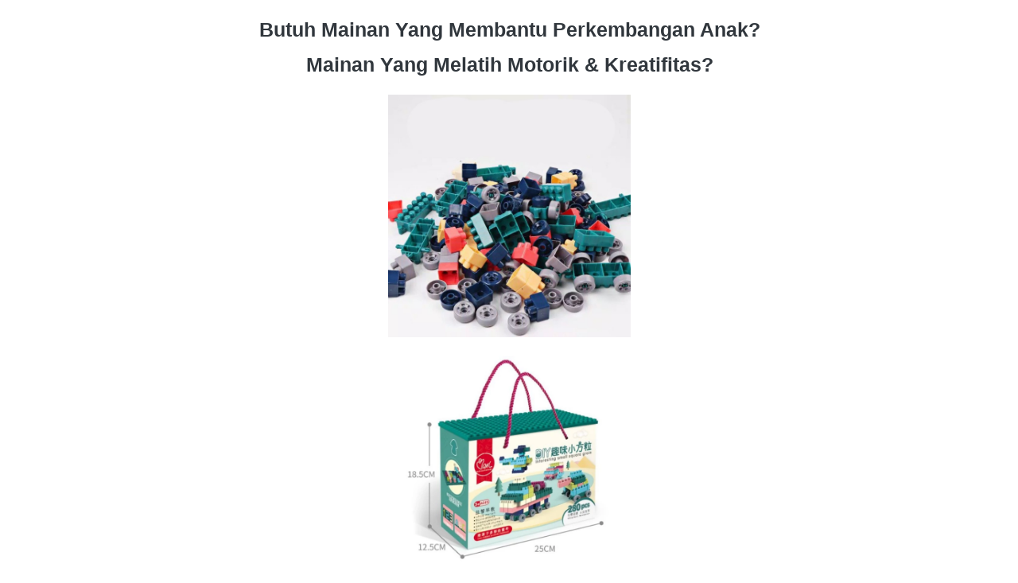

--- FILE ---
content_type: text/html; charset=utf-8
request_url: https://waqfistore.com/buildingblockplay
body_size: 30722
content:
<!DOCTYPE html><html dir="ltr" lang="id"><head prefix="og: http://ogp.me/ns# fb: http://ogp.me/ns/fb# product: http://ogp.me/ns/product#"><meta charset=utf-8><meta property="og:locale" content="id_ID"><meta content='width=device-width,initial-scale=1.0,shrink-to-fit=no' name='viewport'/><noscript><style>.lazyimg{opacity:1 !important}</style></noscript><!-- Google Tag Manager -->
<script>(function(w,d,s,l,i){w[l]=w[l]||[];w[l].push({'gtm.start':
new Date().getTime(),event:'gtm.js'});var f=d.getElementsByTagName(s)[0],
j=d.createElement(s),dl=l!='dataLayer'?'&l='+l:'';j.async=true;j.src=
'https://www.googletagmanager.com/gtm.js?id='+i+dl;f.parentNode.insertBefore(j,f);
})(window,document,'script','dataLayer','GTM-KR4KH559');</script>
<!-- End Google Tag Manager --><script>window.IMAGE_CDN_DOMAIN="berducdn.com";window.PNG_IMAGE_CDN_DOMAIN="berducdn.com";</script><script>
!function(f){if(f.fbq)return;n=f.fbq=function(){n.callMethod?n.callMethod.apply(n,arguments):n.queue.push(arguments)};n.queue=[];if(!f._fbq)f._fbq=n;n.push=n;n.loaded=!0;n.version='2.0'}(window);fbq('init','743343836693283');fbq('track','PageView');;window.bfbnc=1;;window._fbids="743343836693283"</script><script async src='//connect.facebook.net/en_US/fbevents.js'></script><script>!function (w, d, t) {
      w.TiktokAnalyticsObject=t;var ttq=w[t]=w[t]||[];ttq.methods=["page","track","identify","instances","debug","on","off","once","ready","alias","group","enableCookie","disableCookie"],ttq.setAndDefer=function(t,e){t[e]=function(){t.push([e].concat(Array.prototype.slice.call(arguments,0)))}};for(var i=0;i<ttq.methods.length;i++)ttq.setAndDefer(ttq,ttq.methods[i]);ttq.instance=function(t){for(var e=ttq._i[t]||[],n=0;n<ttq.methods.length;n++)ttq.setAndDefer(e,ttq.methods[n]);return e},ttq.load=function(e,n){var i="https://analytics.tiktok.com/i18n/pixel/events.js";ttq._i=ttq._i||{},ttq._i[e]=[],ttq._i[e]._u=i,ttq._t=ttq._t||{},ttq._t[e]=+new Date,ttq._o=ttq._o||{},ttq._o[e]=n||{};var o=document.createElement("script");o.type="text/javascript",o.async=!0,o.src=i+"?sdkid="+e+"&lib="+t;var a=document.getElementsByTagName("script")[0];a.parentNode.insertBefore(o,a)};ttq.load('CFGGSNBC77UCCRP93O20');ttq.page();}(window, document, 'ttq');</script><link href="https://waqfistore.com/buildingblockplay" rel="canonical"/><meta property="og:url" content="https://waqfistore.com/buildingblockplay"/><meta property="twitter:url" content="https://waqfistore.com/buildingblockplay"/><meta property="og:type" content="website"><meta property="twitter:card" content="summary"><meta name="google" content="notranslate"/><meta name="mobile-web-app-capable" content="yes"><meta name="apple-mobile-web-app-capable" content="yes"/><meta name="mobile-web-app-title" content="waqfistore.com"/><meta name="apple-mobile-web-app-title" content="waqfistore.com"/><title>Building Block Play</title><meta property="og:title" content="Building Block Play"><meta property="twitter:title" content="Building Block Play"><link rel="preload" href="https://fonts.gstatic.com/s/fredokaone/v8/k3kUo8kEI-tA1RRcTZGmTlHGCac.woff2" as="font" crossorigin><style>@font-face {font-display:swap;font-family: 'Fredoka One';font-style: normal;font-weight: 400;src: url(https://fonts.gstatic.com/s/fredokaone/v8/k3kUo8kEI-tA1RRcTZGmTlHGCac.woff2) format('woff2');unicode-range: U+0000-00FF, U+0131, U+0152-0153, U+02BB-02BC, U+02C6, U+02DA, U+02DC, U+2000-206F, U+2074, U+20AC, U+2122, U+2191, U+2193, U+2212, U+2215, U+FEFF, U+FFFD;}</style><link href="//berducdn.com/img/32/bw5d48ohbw5fl93clw_3/hUTpV6u453TqiEIhUTYSuCSu7Tvv0QeesloGL6motCQ.jpg" rel="shortcut icon" type="image/png"/><link href="//berducdn.com/img/32/bw5d48ohbw5fl93clw_3/hUTpV6u453TqiEIhUTYSuCSu7Tvv0QeesloGL6motCQ.jpg" rel="apple-touch-icon" sizes="180x180"/><meta name="apple-mobile-web-app-status-bar-style" content="black"/><link href="//berducdn.com/img/32/bw5d48ohbw5fl93clw_3/hUTpV6u453TqiEIhUTYSuCSu7Tvv0QeesloGL6motCQ.jpg" rel="apple-touch-startup-image" media="(device-width: 375px) and (device-height: 667px) and (-webkit-device-pixel-ratio: 2)"><meta property="og:image" content="https://berducdn.com/img/600/bw5d48ohbw5fl93clw_3/hUTpV6u453TqiEIhUTYSuCSu7Tvv0QeesloGL6motCQ.jpg"/><meta property="twitter:image" content="https://berducdn.com/img/600/bw5d48ohbw5fl93clw_3/hUTpV6u453TqiEIhUTYSuCSu7Tvv0QeesloGL6motCQ.jpg"/><meta property="og:image:height" content="600"/><meta property="og:image:width" content="600"/><script>var _m;window.onerror=function(m,u,l,c,e){if(!u||_m===m)return;_m=m;var xhr=new XMLHttpRequest();xhr.open('POST','//e.brdu.pw/_/error',true);xhr.send(JSON.stringify({m:m,u:u,l:l,c:c,t:e && e.message,s:e && e.stack,r:document.referrer}));return false}</script>
<script>var PHONE_COUNTRY_CODE='62'</script><script>var DEFAULT_CURRENCY="IDR"</script><script>var START_TIME=Date.now();var _lwp=[];window.bdjp=_wpjp;function _wpjp(t,r,i){window.bdjp===_wpjp&&_lwp.push([t,r,i])}</script>
<script>var initialStore=JSON.parse("[{\"query\":{\"children\":[{\"fieldName\":\"id\",\"kind\":\"Field\",\"metadata\":{\"isGenerated\":true,\"isRequisite\":true},\"type\":\"ID\"},{\"children\":[{\"children\":[{\"fieldName\":\"id\",\"kind\":\"Field\",\"metadata\":{\"isRequisite\":true},\"type\":\"ID\"}],\"fieldName\":\"customer\",\"kind\":\"Field\",\"metadata\":{\"canHaveSubselections\":true,\"inferredRootCallName\":\"node\",\"inferredPrimaryKey\":\"id\"},\"type\":\"CustomerMe\"},{\"fieldName\":\"id\",\"kind\":\"Field\",\"metadata\":{\"isGenerated\":true,\"isRequisite\":true},\"type\":\"ID\"}],\"id\":\"16M::client\",\"kind\":\"Fragment\",\"metadata\":{\"plural\":false},\"name\":\"CustomURL_SessionRelayQL\",\"type\":\"Session\"}],\"fieldName\":\"session\",\"isDeferred\":false,\"kind\":\"Query\",\"metadata\":{},\"name\":\"SessionRoute\",\"type\":\"Session\"},\"result\":{\"session\":{\"id\":\"$session\",\"customer\":null}}},{\"query\":{\"children\":[{\"fieldName\":\"id\",\"kind\":\"Field\",\"metadata\":{\"isGenerated\":true,\"isRequisite\":true},\"type\":\"ID\"},{\"children\":[{\"fieldName\":\"id\",\"kind\":\"Field\",\"metadata\":{\"isRequisite\":true},\"type\":\"ID\"},{\"fieldName\":\"mainDomain\",\"kind\":\"Field\",\"metadata\":{},\"type\":\"MustString\"},{\"fieldName\":\"layoutSettings\",\"kind\":\"Field\",\"metadata\":{},\"type\":\"JSON\"},{\"alias\":\"page\",\"calls\":[{\"kind\":\"Call\",\"name\":\"url\",\"metadata\":{\"type\":null},\"value\":{\"kind\":\"CallValue\",\"callValue\":\"/buildingblockplay\"}}],\"children\":[{\"fieldName\":\"id\",\"kind\":\"Field\",\"metadata\":{\"isRequisite\":true},\"type\":\"ID\"},{\"fieldName\":\"lastUpdate\",\"kind\":\"Field\",\"metadata\":{},\"type\":\"Float\"},{\"fieldName\":\"url\",\"kind\":\"Field\",\"metadata\":{},\"type\":\"String\"},{\"fieldName\":\"name\",\"kind\":\"Field\",\"metadata\":{},\"type\":\"MustString\"},{\"fieldName\":\"data\",\"kind\":\"Field\",\"metadata\":{},\"type\":\"JSON\"}],\"fieldName\":\"customUrlPageOpt\",\"kind\":\"Field\",\"metadata\":{\"canHaveSubselections\":true,\"inferredRootCallName\":\"node\",\"inferredPrimaryKey\":\"id\"},\"type\":\"CustomPage\"},{\"alias\":\"footer\",\"calls\":[{\"kind\":\"Call\",\"name\":\"id\",\"metadata\":{\"type\":null},\"value\":{\"kind\":\"CallValue\",\"callValue\":\"footer\"}}],\"children\":[{\"fieldName\":\"id\",\"kind\":\"Field\",\"metadata\":{\"isRequisite\":true},\"type\":\"ID\"},{\"fieldName\":\"lastUpdate\",\"kind\":\"Field\",\"metadata\":{},\"type\":\"Float\"},{\"fieldName\":\"data\",\"kind\":\"Field\",\"metadata\":{},\"type\":\"JSON\"}],\"fieldName\":\"layout\",\"kind\":\"Field\",\"metadata\":{\"canHaveSubselections\":true},\"type\":\"Layout\"},{\"alias\":\"navigation\",\"calls\":[{\"kind\":\"Call\",\"name\":\"id\",\"metadata\":{\"type\":null},\"value\":{\"kind\":\"CallValue\",\"callValue\":\"navigation\"}}],\"children\":[{\"fieldName\":\"id\",\"kind\":\"Field\",\"metadata\":{\"isRequisite\":true},\"type\":\"ID\"},{\"fieldName\":\"lastUpdate\",\"kind\":\"Field\",\"metadata\":{},\"type\":\"Float\"},{\"fieldName\":\"data\",\"kind\":\"Field\",\"metadata\":{},\"type\":\"JSON\"}],\"fieldName\":\"layout\",\"kind\":\"Field\",\"metadata\":{\"canHaveSubselections\":true},\"type\":\"Layout\"}],\"id\":\"16N::client\",\"kind\":\"Fragment\",\"metadata\":{\"plural\":false},\"name\":\"CustomURL_CampRelayQL\",\"type\":\"Camp\"}],\"fieldName\":\"camp\",\"isDeferred\":false,\"kind\":\"Query\",\"metadata\":{},\"name\":\"CampRoute\",\"type\":\"Camp\"},\"result\":{\"camp\":{\"id\":\"bw5d48ohbw5fl93clw_3\",\"mainDomain\":\"waqfistore.com\",\"layoutSettings\":{\"favicon\":{\"type\":\"image\",\"source\":\"cdn://img/_/bw5d48ohbw5fl93clw_3/hUTpV6u453TqiEIhUTYSuCSu7Tvv0QeesloGL6motCQ.jpg#dc=342c2c&w=1080&h=1080\"},\"maxWidth\":1024,\"baseFontFace\":null,\"backgroundColor\":\"#ffffff\"},\"_customUrlPageOpt4jvAbp\":{\"id\":\"L-18wkje\",\"lastUpdate\":1665619792218,\"url\":\"/buildingblockplay\",\"name\":\"Building Block Play\",\"data\":{\"seo\":{},\"footer\":false,\"maxWidth\":-1,\"sections\":[{\"ID\":\"i169433843\",\"type\":\"text\",\"content\":{\"content\":{\"blocks\":[{\"text\":\"Butuh Mainan Yang Membantu Perkembangan Anak?\",\"type\":\"header-two\",\"inlineStyleRanges\":[{\"style\":\"BOLD\",\"length\":45,\"offset\":0}]},{\"text\":\"\"},{\"text\":\"Mainan Yang Melatih Motorik & Kreatifitas?\",\"type\":\"header-two\",\"inlineStyleRanges\":[{\"style\":\"BOLD\",\"length\":42,\"offset\":0}]}],\"version\":\"1\",\"entityMap\":{}},\"fontFace\":\"default\",\"fontSize\":\"medium\",\"textAlign\":\"center\",\"textShadow\":\"none\",\"horizontalPosition\":\"center\"},\"background\":{\"dim\":0,\"parallax\":8,\"backgroundType\":\"none\",\"backgroundColor\":\"#EEEEEE\",\"paddingVertical\":20}},{\"ID\":\"1659502256062_918\",\"link\":{\"routeType\":6},\"type\":\"image\",\"media\":{\"type\":\"image\",\"source\":\"cdn://img/_/bw5d48ohbw5fl93clw_3/hdS2gy7hMan10EzhdE3XJZJ9gTf3CTbGmQHJnm6Lhw.jpg#dc=e1dee1&w=654&h=654\"},\"design\":\"center\",\"shadow\":0,\"rotateDeg\":0,\"background\":{\"dim\":0,\"parallax\":8,\"backgroundType\":\"none\",\"backgroundColor\":\"#EEEEEE\",\"paddingVertical\":0},\"imageWidth\":305},{\"ID\":\"1660626500684_1179\",\"link\":{\"routeType\":6},\"type\":\"image\",\"media\":{\"type\":\"image\",\"source\":\"cdn://img/_/bw5d48ohbw5fl93clw_3/hdvN5c6Bkd24s7nhdE38hUZciN1EXlSvuCsGvl6DvCOw.jpg#dc=297b74&w=800&h=800\"},\"design\":\"center\",\"shadow\":0,\"rotateDeg\":0,\"background\":{\"dim\":0,\"parallax\":8,\"backgroundType\":\"none\",\"backgroundColor\":\"#EEEEEE\",\"paddingVertical\":6},\"imageWidth\":305},{\"ID\":\"1653034611704_3264\",\"type\":\"text\",\"content\":{\"content\":{\"blocks\":[{\"text\":\" Tenang Bunda 😘\",\"type\":\"header-two\"}],\"version\":\"1\",\"entityMap\":{}},\"fontFace\":\"default\",\"fontSize\":\"medium\",\"textAlign\":\"center\",\"textShadow\":\"none\",\"horizontalPosition\":\"center\"},\"background\":{\"dim\":0,\"parallax\":8,\"backgroundType\":\"none\",\"backgroundColor\":\"#EEEEEE\",\"paddingVertical\":20}},{\"ID\":\"1661746474529_9104\",\"icon\":{\"type\":\"inlineSvg\",\"source\":{\"child\":\"\x3clinearGradient id=\\\"a\\\" gradientUnits=\\\"userSpaceOnUse\\\" x1=\\\"256\\\" x2=\\\"256\\\" y1=\\\"0\\\" y2=\\\"512\\\"\x3e\x3cstop offset=\\\"0\\\" stop-color=\\\"#2af598\\\"/\x3e\x3cstop offset=\\\"1\\\" stop-color=\\\"#009efd\\\"/\x3e\x3c/linearGradient\x3e\x3cpath d=\\\"M258.258 310.348l223.957-245.82 29.566 26.937-251.472 276.02-137.09-130.32 27.562-28.993zM496.25 167.254l-31.191 34.344C469.586 218.984 472 237.215 472 256c0 119.102-96.898 216-216 216S40 375.102 40 256 136.898 40 256 40c55.176 0 105.574 20.805 143.797 54.969l26.965-29.692C379.754 23.086 319.652 0 256 0 187.621 0 123.332 26.629 74.98 74.98 26.63 123.332 0 187.621 0 256s26.629 132.668 74.98 181.02C123.332 485.37 187.621 512 256 512s132.668-26.629 181.02-74.98C485.37 388.668 512 324.379 512 256c0-30.773-5.41-60.71-15.75-88.746zm0 0\\\" fill=\\\"url(#a)\\\"/\x3e\",\"viewbox\":\"0 0 512 512\"}},\"type\":\"feature.list\",\"align\":\"left\",\"space\":11,\"content\":{\"blocks\":[{\"text\":\"Building Block Play hadir dengan kualitas bahan SNI\",\"inlineStyleRanges\":[{\"style\":\"background.#ffffff\",\"length\":51,\"offset\":0},{\"style\":\"BOLD\",\"length\":51,\"offset\":0}]},{\"text\":\"\"},{\"text\":\"Terbuat dari bahan yang aman\",\"inlineStyleRanges\":[{\"style\":\"background.#ffffff\",\"length\":28,\"offset\":0},{\"style\":\"BOLD\",\"length\":28,\"offset\":0}]},{\"text\":\"\"},{\"text\":\"Bermain sambil edukasi perkembangan anak\",\"inlineStyleRanges\":[{\"style\":\"background.#ffffff\",\"length\":40,\"offset\":0},{\"style\":\"BOLD\",\"length\":40,\"offset\":0}]}],\"version\":\"1\",\"entityMap\":{}},\"fontFace\":\"default\",\"fontSize\":17,\"iconSize\":24,\"background\":{\"dim\":0,\"parallax\":8,\"backgroundType\":\"none\",\"backgroundColor\":\"#EEEEEE\"},\"iconShadow\":0,\"iconVertical\":0,\"iconHorizontal\":14},{\"ID\":\"1653034949615_3857\",\"type\":\"text\",\"content\":{\"content\":{\"blocks\":[{\"text\":\"Building Block Play Hadir Untuk Melatih Perkembangan Anak Sambil Bermain\",\"type\":\"header-two\",\"inlineStyleRanges\":[{\"style\":\"color.#F57F17\",\"length\":72,\"offset\":0},{\"style\":\"BOLD\",\"length\":72,\"offset\":0}]}],\"version\":\"1\",\"entityMap\":{}},\"fontFace\":\"default\",\"fontSize\":\"medium\",\"textAlign\":\"center\",\"textShadow\":\"none\",\"horizontalPosition\":\"center\"},\"background\":{\"dim\":0,\"parallax\":8,\"backgroundType\":\"none\",\"backgroundColor\":\"#EEEEEE\",\"paddingVertical\":20}},{\"ID\":\"1659514785422_6827\",\"link\":{\"routeType\":6},\"type\":\"image\",\"media\":{\"type\":\"image\",\"source\":\"cdn://img/_/bw5d48ohbw5fl93clw_3/hdSFKXfgXCfVieqhdE3WIkJAZpIwcQ2iWM6o0axodQ.jpg#dc=9e9588&w=600&h=600\"},\"design\":\"center\",\"shadow\":0,\"rotateDeg\":0,\"background\":{\"dim\":0,\"parallax\":8,\"backgroundType\":\"none\",\"backgroundColor\":\"#EEEEEE\",\"paddingVertical\":6},\"imageWidth\":335},{\"ID\":\"1660627140943_8852\",\"type\":\"text\",\"content\":{\"content\":\"Terbuat Dari Bahan Yang Aman\",\"fontFace\":\"default\",\"fontSize\":\"medium\",\"textAlign\":\"center\",\"textShadow\":\"none\",\"horizontalPosition\":\"center\"},\"background\":{\"dim\":0,\"parallax\":8,\"backgroundType\":\"none\",\"backgroundColor\":\"#EEEEEE\",\"paddingVertical\":0}},{\"ID\":\"1659514774355_5339\",\"link\":{\"routeType\":6},\"type\":\"image\",\"media\":{\"type\":\"image\",\"source\":\"cdn://img/_/bw5d48ohbw5fl93clw_3/hdv27VpxrnVtcqhdE3Daa3JFCw3UEQBKsleTx3Er4sA.jpg#dc=baadaf&w=800&h=800\"},\"design\":\"center\",\"shadow\":0,\"rotateDeg\":0,\"background\":{\"dim\":0,\"parallax\":8,\"backgroundType\":\"none\",\"backgroundColor\":\"#EEEEEE\",\"paddingVertical\":6},\"imageWidth\":253},{\"ID\":\"1654528251069\",\"type\":\"text\",\"content\":{\"content\":{\"blocks\":[{\"text\":\"Melatih Kemampuan Motorik Anak\",\"type\":\"header-three\"}],\"version\":\"1\",\"entityMap\":{}},\"fontFace\":\"default\",\"fontSize\":\"medium\",\"textAlign\":\"center\",\"textShadow\":\"none\",\"horizontalPosition\":\"center\"},\"background\":{\"dim\":0,\"parallax\":8,\"backgroundType\":\"none\",\"backgroundColor\":\"#EEEEEE\",\"paddingVertical\":0}},{\"ID\":\"1659514811628_8620\",\"link\":{\"routeType\":6},\"type\":\"image\",\"media\":{\"type\":\"image\",\"source\":\"cdn://img/_/bw5d48ohbw5fl93clw_3/hdvioVmv59RrsYfhdE32II3iGzDUdEQzmUdC18KaYf8Q.jpg#dc=3c8582&w=611&h=611\"},\"design\":\"center\",\"shadow\":0,\"rotateDeg\":0,\"background\":{\"dim\":0,\"parallax\":8,\"backgroundType\":\"none\",\"backgroundColor\":\"#EEEEEE\",\"paddingVertical\":6},\"imageWidth\":257},{\"ID\":\"1654528146092\",\"type\":\"text\",\"content\":{\"content\":{\"blocks\":[{\"text\":\"Mengasah Kreatifitas Anak\",\"type\":\"header-three\"}],\"version\":\"1\",\"entityMap\":{}},\"fontFace\":\"default\",\"fontSize\":\"medium\",\"textAlign\":\"center\",\"textShadow\":\"none\",\"horizontalPosition\":\"center\"},\"background\":{\"dim\":0,\"parallax\":8,\"backgroundType\":\"none\",\"backgroundColor\":\"#EEEEEE\",\"paddingVertical\":0}},{\"ID\":\"1665273372318\",\"link\":{\"routeType\":6},\"type\":\"image\",\"media\":{\"type\":\"image\",\"source\":\"cdn://img/_/bw5d48ohbw5fl93clw_3/hdSKKmVgnOzEqxhdE3bJFIZcgc6EeT1KmhnGPKpnNKA.jpg#dc=2c616b&w=628&h=628\"},\"design\":\"center\",\"shadow\":0,\"rotateDeg\":0,\"background\":{\"dim\":0,\"parallax\":8,\"backgroundType\":\"none\",\"backgroundColor\":\"#EEEEEE\",\"paddingVertical\":6},\"imageWidth\":300},{\"ID\":\"1665273417856\",\"type\":\"text\",\"content\":{\"content\":{\"blocks\":[{\"text\":\"Tersedia Panduan Berbagai Macam Bentuk\",\"type\":\"header-three\"}],\"version\":\"1\",\"entityMap\":{}},\"fontFace\":\"default\",\"fontSize\":\"medium\",\"textAlign\":\"center\",\"textShadow\":\"none\",\"horizontalPosition\":\"center\"},\"background\":{\"dim\":0,\"parallax\":8,\"backgroundType\":\"none\",\"backgroundColor\":\"#EEEEEE\",\"paddingVertical\":0}},{\"ID\":\"1653034733980_7899\",\"type\":\"text\",\"content\":{\"content\":{\"blocks\":[{\"text\":\"\"},{\"text\":\"Building Block Play Waqfi:\",\"inlineStyleRanges\":[{\"style\":\"BOLD\",\"length\":26,\"offset\":0}]},{\"text\":\"\"},{\"text\":\"Melatih motorik dan kreatifitas anak\",\"inlineStyleRanges\":[{\"style\":\"background.#ffffff\",\"length\":28,\"offset\":8}]},{\"text\":\"Mainan Bricks \",\"inlineStyleRanges\":[{\"style\":\"background.#ffffff\",\"length\":13,\"offset\":0}]},{\"text\":\"Isi 280pcs \",\"inlineStyleRanges\":[{\"style\":\"background.#ffffff\",\"length\":10,\"offset\":0}]},{\"text\":\"Banyak kreasi bentuk\",\"inlineStyleRanges\":[{\"style\":\"background.#ffffff\",\"length\":20,\"offset\":0}]},{\"text\":\"Bahan aman tidak tajam, tidak lepas-lepas \",\"inlineStyleRanges\":[{\"style\":\"background.#ffffff\",\"length\":41,\"offset\":0}]}],\"version\":\"1\",\"entityMap\":{}},\"fontFace\":\"default\",\"fontSize\":\"medium\",\"textAlign\":\"center\",\"textShadow\":\"none\",\"horizontalPosition\":\"center\"},\"background\":{\"dim\":0,\"parallax\":8,\"backgroundType\":\"none\",\"backgroundColor\":\"#EEEEEE\",\"paddingVertical\":30}},{\"ID\":\"1653035035374_1514\",\"link\":{\"routeType\":6},\"type\":\"image\",\"media\":{\"type\":\"image\",\"source\":\"cdn://img/_/bw5d48ohbw5fl93clw_3/hd0JDSVfKIVRihHhdfcxnJNAmGNmSSLUuZodBzoRg.jpg#dc=7d674b&w=1000&h=1000\"},\"design\":\"center\",\"shadow\":0,\"rotateDeg\":0,\"background\":{\"dim\":0,\"parallax\":8,\"backgroundType\":\"none\",\"backgroundColor\":\"#EEEEEE\",\"paddingVertical\":6},\"imageWidth\":350},{\"ID\":\"1653035041212_7853\",\"type\":\"text\",\"content\":{\"content\":{\"blocks\":[{\"text\":\"Kami hadirkan Building Block Play Waqfi\",\"type\":\"header-two\"},{\"text\":\"InsaAllah melatih motorik dan kreatifitas anak sambil bermain\"}],\"version\":\"1\",\"entityMap\":{}},\"fontFace\":\"default\",\"fontSize\":\"medium\",\"textAlign\":\"center\",\"textShadow\":\"none\",\"horizontalPosition\":\"center\"},\"background\":{\"dim\":0,\"parallax\":8,\"backgroundType\":\"none\",\"backgroundColor\":\"#EEEEEE\",\"paddingVertical\":20}},{\"ID\":\"1657701189625_7849\",\"type\":\"reviews\",\"align\":\"center\",\"space\":8,\"theme\":\"plain\",\"colors\":{\"star\":\"#FDD835\",\"border\":\"rgba(0,0,0,.1)\",\"background\":\"#FAFAFA\",\"imageBorder\":\"rgba(0,0,0,.1)\"},\"design\":\"basic\",\"shadow\":1,\"columns\":3,\"starGap\":4,\"starLoc\":\"n.b\",\"fontSize\":\"medium\",\"sections\":[{\"ID\":\"i174096940\",\"name\":\"Nina\",\"image\":{\"type\":\"image\",\"source\":\"cdn://img/_/bw5d48ohbw5fl93clw_3/hIjtrGWSlnOiLzxhIjNf2NP8g5ueSSTCqydxo7W2kvAQ.jpg#dc=b1585a&w=810&h=1080\"},\"content\":{\"blocks\":[{\"text\":\"Nyari banget mmainan ini size gede, eh harga terjangkau pula  \",\"inlineStyleRanges\":[{\"style\":\"background.#ffffff\",\"length\":60,\"offset\":0}]}],\"version\":\"1\",\"entityMap\":{}}},{\"ID\":\"i174096941\",\"name\":\"Sari\",\"image\":{\"type\":\"image\",\"source\":\"cdn://img/_/bw5d48ohbw5fl93clw_3/hIjvRkM9jdIcCtkhIjNCrVAftwDTtTZSKdiibQ6g7Q.jpg#dc=9ba2a8&w=693&h=520\"},\"content\":{\"blocks\":[{\"text\":\"pengiriman cepat... anak2 senang... 😍 anak anak berkreasi \",\"inlineStyleRanges\":[{\"style\":\"background.#ffffff\",\"length\":37,\"offset\":0},{\"style\":\"background.#ffffff\",\"length\":19,\"offset\":38}]}],\"version\":\"1\",\"entityMap\":{}}},{\"ID\":\"i174096942\",\"name\":\"Astrid\",\"image\":{\"type\":\"image\",\"source\":\"cdn://img/_/bw5d48ohbw5fl93clw_3/hIjtOGKji6CLLAUhIjNi4BAtwyLmGS2aN3vW8mNnMQ.jpg#dc=b4b4af&w=720&h=1280\"},\"content\":{\"blocks\":[{\"text\":\"Bagus bgt mainannya  melatih motorik anak.  anak ku suka  🙏 \",\"inlineStyleRanges\":[{\"style\":\"background.#ffffff\",\"length\":59,\"offset\":0}]}],\"version\":\"1\",\"entityMap\":{}}}],\"starIcon\":{\"type\":\"inlineSvg\",\"source\":{\"child\":\"\x3cpath d='M48.856 22.73a3.56 3.56 0 0 0 .906-3.671 3.56 3.56 0 0 0-2.892-2.438l-12.092-1.757a1.58 1.58 0 0 1-1.19-.865L28.182 3.043a3.56 3.56 0 0 0-3.212-1.996 3.56 3.56 0 0 0-3.211 1.996L16.352 14c-.23.467-.676.79-1.191.865L3.069 16.622A3.56 3.56 0 0 0 .177 19.06a3.56 3.56 0 0 0 .906 3.671l8.749 8.528c.373.364.544.888.456 1.4L8.224 44.701a3.506 3.506 0 0 0 .781 2.904c1.066 1.267 2.927 1.653 4.415.871l10.814-5.686a1.619 1.619 0 0 1 1.472 0l10.815 5.686a3.544 3.544 0 0 0 1.666.417c1.057 0 2.059-.47 2.748-1.288a3.505 3.505 0 0 0 .781-2.904l-2.065-12.042a1.582 1.582 0 0 1 .456-1.4l8.749-8.529z'/\x3e\",\"viewbox\":\"0 0 49.94 49.94\"}},\"starSize\":18,\"imageSize\":60,\"quoteSize\":20,\"starTotal\":5,\"background\":{\"dim\":0,\"parallax\":8,\"backgroundType\":\"none\",\"backgroundColor\":\"#EEEEEE\"},\"imageSpace\":8,\"layoutType\":\"cl.nl.ir\",\"paddingTop\":4,\"starMargin\":6,\"borderWidth\":1,\"imageRadius\":70,\"imageShadow\":1,\"quoteShadow\":0,\"borderRadius\":12,\"contentAlign\":\"left\",\"contentSpace\":16,\"nameFontFace\":\"bi\",\"nameFontSize\":18,\"textFontFace\":\"default\",\"paddingBottom\":0,\"imageBorderWidth\":1,\"imageBorderRadius\":6},{\"ID\":\"1660727093754_1313\",\"type\":\"text\",\"content\":{\"content\":{\"blocks\":[{\"text\":\"PROMO KHUSUS HARI INI!\",\"inlineStyleRanges\":[{\"style\":\"background.#ffffff\",\"length\":22,\"offset\":0},{\"style\":\"BOLD\",\"length\":22,\"offset\":0},{\"style\":\"color.#F4511E\",\"length\":16,\"offset\":6}]},{\"text\":\" 300 ribu \",\"inlineStyleRanges\":[{\"style\":\"background.#ffffff\",\"length\":10,\"offset\":0},{\"style\":\"BOLD\",\"length\":10,\"offset\":0},{\"style\":\"STRIKETHROUGH\",\"length\":10,\"offset\":0},{\"style\":\"color.#000000\",\"length\":10,\"offset\":0}]},{\"text\":\"=\x3e 177 Ribu \x3c=\",\"type\":\"header-three\",\"inlineStyleRanges\":[{\"style\":\"background.#ffffff\",\"length\":14,\"offset\":0},{\"style\":\"BOLD\",\"length\":14,\"offset\":0}]}],\"version\":\"1\",\"entityMap\":{}},\"fontFace\":\"default\",\"fontSize\":\"medium\",\"textAlign\":\"center\",\"textShadow\":\"none\",\"horizontalPosition\":\"center\"},\"background\":{\"dim\":0,\"parallax\":8,\"backgroundType\":\"none\",\"backgroundColor\":\"#EEEEEE\",\"paddingVertical\":0}},{\"ID\":\"1660727111148_3215\",\"type\":\"text\",\"content\":{\"content\":{\"blocks\":[{\"text\":\"BISA COD, BAYAR SAAT BARANG TIBA \",\"inlineStyleRanges\":[{\"style\":\"background.#ffffff\",\"length\":33,\"offset\":0},{\"style\":\"BOLD\",\"length\":33,\"offset\":0}]},{\"text\":\"\"}],\"version\":\"1\",\"entityMap\":{}},\"fontFace\":\"default\",\"fontSize\":\"medium\",\"textAlign\":\"center\",\"textShadow\":\"none\",\"horizontalPosition\":\"center\"},\"background\":{\"dim\":0,\"parallax\":8,\"backgroundType\":\"none\",\"backgroundColor\":\"#EEEEEE\",\"paddingVertical\":0}},{\"ID\":\"1665619521893_6317\",\"type\":\"form.data\",\"theme\":\"plain\",\"colors\":{\"inputBox\":\"#ffffff\",\"inputName\":\"rgba(0,0,0,.5)\",\"inputText\":\"#31373d\",\"inputBorder\":\"rgba(0,0,0,.15)\"},\"design\":\"basic\",\"buttons\":[{\"ID\":\"i182025236\",\"icon\":{\"type\":\"inlineSvg\",\"source\":{\"child\":\"\x3cpath d=\\\"M256.064 0h-.128C114.784 0 0 114.816 0 256c0 56 18.048 107.904 48.736 150.048l-31.904 95.104 98.4-31.456C155.712 496.512 204 512 256.064 512 397.216 512 512 397.152 512 256S397.216 0 256.064 0zm148.96 361.504c-6.176 17.44-30.688 31.904-50.24 36.128-13.376 2.848-30.848 5.12-89.664-19.264-75.232-31.168-123.68-107.616-127.456-112.576-3.616-4.96-30.4-40.48-30.4-77.216s18.656-54.624 26.176-62.304c6.176-6.304 16.384-9.184 26.176-9.184 3.168 0 6.016.16 8.576.288 7.52.32 11.296.768 16.256 12.64 6.176 14.88 21.216 51.616 23.008 55.392 1.824 3.776 3.648 8.896 1.088 13.856-2.4 5.12-4.512 7.392-8.288 11.744-3.776 4.352-7.36 7.68-11.136 12.352-3.456 4.064-7.36 8.416-3.008 15.936 4.352 7.36 19.392 31.904 41.536 51.616 28.576 25.44 51.744 33.568 60.032 37.024 6.176 2.56 13.536 1.952 18.048-2.848 5.728-6.176 12.8-16.416 20-26.496 5.12-7.232 11.584-8.128 18.368-5.568 6.912 2.4 43.488 20.48 51.008 24.224 7.52 3.776 12.48 5.568 14.304 8.736 1.792 3.168 1.792 18.048-4.384 35.52z\\\"/\x3e\",\"viewbox\":\"0 0 512 512\"}},\"size\":\"large\",\"text\":\"Order Sekarang\",\"usage\":\"toReport\",\"colors\":{\"button\":\"#43A047\"},\"design\":\"fill\",\"radius\":4,\"shadow\":0,\"fontFace\":\"Fredoka One\",\"dataFormID\":\"b-2lJ52M\",\"usageFireEvent\":\"addToCart\",\"usageFireEventPayload\":{\"singlePixelID\":\"743343836693283\"}}],\"sections\":[{\"ID\":\"i182025240\",\"name\":\"Nama\",\"required\":true,\"condition\":{\"action\":1},\"inputType\":\"text\",\"placeholder\":\"Budi\"},{\"ID\":\"i182025242\",\"name\":\"Nomor Whatsapp\",\"required\":true,\"condition\":{\"action\":1},\"inputType\":\"phone\",\"placeholder\":\"082143569876\"},{\"ID\":\"1665619580899_5748\",\"name\":\"Nama\",\"design\":\"menu\",\"required\":true,\"condition\":{\"action\":1},\"inputType\":\"districtLocation\",\"placeholder\":\"Kota / Kecamatan\"}],\"background\":{\"dim\":0,\"parallax\":8,\"backgroundType\":\"none\",\"backgroundColor\":\"#EEEEEE\",\"paddingVertical\":24},\"inputSpace\":4,\"afterSubmit\":{\"link\":{\"route\":\"home\",\"message\":\"Halo kak, saya tertarik pesan Mainan Edukasi Anaknya, mohon infonya..\",\"routeType\":11,\"csRotatorGroup\":1664891630629},\"content\":\"Terima kasih telah mengisi formulir kami\",\"fontFace\":\"default\",\"fontSize\":\"medium\",\"textShadow\":\"none\",\"shouldRedirect\":true},\"buttonAlign\":\"stretch\",\"inputRadius\":4,\"inputMaxWidth\":400,\"inputBorderWidth\":2,\"inputNameFontSize\":13,\"inputTextFontSize\":16}],\"navigation\":false}},\"_layout2bLhbd\":{\"id\":\"+D-footer\",\"lastUpdate\":1763652400331,\"data\":{\"colors\":{\"item\":\"#F5F5F5\",\"title\":\"#EEEEEE\",\"background\":\"#000000\"},\"design\":\"basic\",\"maxWidth\":1024,\"sections\":[{\"ID\":\"i75696709\",\"name\":\"Alamat\",\"type\":\"footer.address\",\"sections\":[{\"ID\":\"i75696708\",\"contactType\":\"email\",\"contactValue\":\"info@waqfistore.com\"},{\"ID\":\"1675316301386_1340\",\"contactType\":\"address\",\"contactValue\":\"Jl. Prof. Herman Yohanes No.53, Samirono, Caturtunggal, Kec. Depok, Yogyakarta, Daerah Istimewa Yogyakarta\"},{\"ID\":\"1728874671613_8662\",\"contactType\":\"address\",\"contactValue\":\"Perumahan Batan Indah No. E45, Kademangan, Setu, Tangerang Selatan, Banten, Indonesia\"}]}],\"copyrightContent\":{\"horizontalPosition\":\"center\"}}},\"_layout2Ppcen\":{\"id\":\"+D-navigation\",\"lastUpdate\":1763652400331,\"data\":{\"logo\":{\"type\":\"image\",\"source\":\"cdn://img/_/bw5d48ohbw5fl93clw_3/CAh2IMe0YKjKCJQCAhGvDLJTSOEpn7Szyylgq9uCAOPg.jpg#dc=342c2c&w=1080&h=1080\"},\"theme\":\"simple\",\"colors\":{\"text\":\"#000000\",\"textHover\":\"#2196F3\",\"background\":\"#ffffff\"},\"design\":\"belt\",\"height\":52,\"shadow\":0,\"fontFace\":\"default\",\"maxWidth\":1024,\"position\":\"static\",\"sections\":[{\"type\":\"nav.separator\"}],\"logoWidth\":200,\"separator\":true,\"mobileColors\":{\"menuIcon\":\"#F5F5F5\",\"shoppingCartIcon\":\"#F44336\"},\"mobileFontFace\":\"default\",\"makeAllTextCapital\":true}}}}},{\"query\":{\"children\":[{\"fieldName\":\"id\",\"kind\":\"Field\",\"metadata\":{\"isGenerated\":true,\"isRequisite\":true},\"type\":\"ID\"},{\"children\":[{\"fieldName\":\"name\",\"kind\":\"Field\",\"metadata\":{},\"type\":\"MustString\"},{\"fieldName\":\"id\",\"kind\":\"Field\",\"metadata\":{\"isGenerated\":true,\"isRequisite\":true},\"type\":\"ID\"}],\"id\":\"16P::client\",\"kind\":\"Fragment\",\"metadata\":{\"plural\":false},\"name\":\"MetaView_CampRelayQL\",\"type\":\"Camp\"}],\"fieldName\":\"camp\",\"isDeferred\":false,\"kind\":\"Query\",\"metadata\":{},\"name\":\"CampRoute\",\"type\":\"Camp\"},\"result\":{\"camp\":{\"id\":\"bw5d48ohbw5fl93clw_3\",\"name\":\"waqfistore\"}}},{\"query\":{\"children\":[{\"fieldName\":\"id\",\"kind\":\"Field\",\"metadata\":{\"isGenerated\":true,\"isRequisite\":true},\"type\":\"ID\"},{\"children\":[{\"fieldName\":\"createdAt\",\"kind\":\"Field\",\"metadata\":{},\"type\":\"Float\"},{\"alias\":\"noRootLogo\",\"calls\":[{\"kind\":\"Call\",\"name\":\"key\",\"metadata\":{\"type\":null},\"value\":{\"kind\":\"CallValue\",\"callValue\":\"layout.noRootLogo\"}},{\"kind\":\"Call\",\"name\":\"context\",\"metadata\":{\"type\":null},\"value\":{\"kind\":\"CallValue\",\"callValue\":\"plan\"}}],\"fieldName\":\"flag\",\"kind\":\"Field\",\"metadata\":{},\"type\":\"Int\"},{\"alias\":\"forceNoRootLogo\",\"calls\":[{\"kind\":\"Call\",\"name\":\"key\",\"metadata\":{\"type\":null},\"value\":{\"kind\":\"CallValue\",\"callValue\":\"layout.forceNoRootLogo\"}}],\"fieldName\":\"flag\",\"kind\":\"Field\",\"metadata\":{},\"type\":\"Int\"},{\"fieldName\":\"id\",\"kind\":\"Field\",\"metadata\":{\"isGenerated\":true,\"isRequisite\":true},\"type\":\"ID\"}],\"id\":\"16Q::client\",\"kind\":\"Fragment\",\"metadata\":{\"plural\":false},\"name\":\"LogoFooter_CampRelayQL\",\"type\":\"Camp\"}],\"fieldName\":\"camp\",\"isDeferred\":false,\"kind\":\"Query\",\"metadata\":{},\"name\":\"CampRoute\",\"type\":\"Camp\"},\"result\":{\"camp\":{\"id\":\"bw5d48ohbw5fl93clw_3\",\"createdAt\":1652587229305,\"_flag2ZS3GU\":0,\"_flag4Byc1O\":0}}}]");var _cdnd="https://berducdn.com/5426/"</script>
<script>if(!window.Intl){var s=document.createElement('script');s.src='https://berducdn.com/polyfill/Intl-id.js';document.getElementsByTagName('head')[0].appendChild(s);}</script>
<script>!function(e,n){"object"==typeof exports&&"undefined"!=typeof module?n():"function"==typeof define&&define.amd?define(n):n()}(0,function(){function e(){}function n(e){if(!(this instanceof n))throw new TypeError("mustusenew");if("function"!=typeof e)throw new TypeError("nofn");this._state=0,this._handled=!1,this._value=undefined,this._deferreds=[],f(e,this)}function t(e,t){for(;3===e._state;)e=e._value;0!==e._state?(e._handled=!0,n._immediateFn(function(){var n=1===e._state?t.onFulfilled:t.onRejected;if(null!==n){var i;try{i=n(e._value)}catch(f){return void r(t.promise,f)}o(t.promise,i)}else(1===e._state?o:r)(t.promise,e._value)})):e._deferreds.push(t)}function o(e,t){try{if(t===e)throw new TypeError("resolveself.");if(t&&("object"==typeof t||"function"==typeof t)){var o=t.then;if(t instanceof n)return e._state=3,e._value=t,void i(e);if("function"==typeof o)return void f(function(e,n){return function(){e.apply(n,arguments)}}(o,t),e)}e._state=1,e._value=t,i(e)}catch(u){r(e,u)}}function r(e,n){e._state=2,e._value=n,i(e)}function i(e){2===e._state&&0===e._deferreds.length&&n._immediateFn(function(){e._handled||n._unhandledRejectionFn(e._value)});for(var o=0,r=e._deferreds.length;r>o;o++)t(e,e._deferreds[o]);e._deferreds=null}function f(e,n){var t=!1;try{e(function(e){t||(t=!0,o(n,e))},function(e){t||(t=!0,r(n,e))})}catch(i){if(t)return;t=!0,r(n,i)}}var u=function(e){var n=this.constructor;return this.then(function(t){return n.resolve(e()).then(function(){return t})},function(t){return n.resolve(e()).then(function(){return n.reject(t)})})},c=setTimeout;n.prototype["catch"]=function(e){return this.then(null,e)},n.prototype.then=function(n,o){var r=new this.constructor(e);return t(this,new function(e,n,t){this.onFulfilled="function"==typeof e?e:null,this.onRejected="function"==typeof n?n:null,this.promise=t}(n,o,r)),r},n.prototype["finally"]=u,n.all=function(e){return new n(function(n,t){function o(e,f){try{if(f&&("object"==typeof f||"function"==typeof f)){var u=f.then;if("function"==typeof u)return void u.call(f,function(n){o(e,n)},t)}r[e]=f,0==--i&&n(r)}catch(c){t(c)}}if(!e||"undefined"==typeof e.length)throw new TypeError("notarray");var r=Array.prototype.slice.call(e);if(0===r.length)return n([]);for(var i=r.length,f=0;r.length>f;f++)o(f,r[f])})},n.resolve=function(e){return e&&"object"==typeof e&&e.constructor===n?e:new n(function(n){n(e)})},n.reject=function(e){return new n(function(n,t){t(e)})},n.race=function(e){return new n(function(n,t){for(var o=0,r=e.length;r>o;o++)e[o].then(n,t)})},n._immediateFn="function"==typeof setImmediate&&function(e){setImmediate(e)}||function(e){c(e,0)},n._unhandledRejectionFn=function(e){void 0!==console&&console&&console.warn("Unhandled Promise:",e)};var l=window;l.Promise?l.Promise.prototype["finally"]||(l.Promise.prototype["finally"]=u):l.Promise=n});</script>
<script async crossorigin="anonymous" src="https://berducdn.com/5426/camp.js"></script><script async crossorigin="anonymous" src="https://berducdn.com/5426/0.js"></script>
<script async crossorigin="anonymous" src="https://berducdn.com/5426/15.js"></script>
<script async crossorigin="anonymous" src="https://berducdn.com/5426/9.js"></script>
<script async crossorigin="anonymous" src="https://berducdn.com/5426/23.js"></script>
<script async crossorigin="anonymous" src="https://berducdn.com/5426/33.js"></script>
<script async crossorigin="anonymous" src="https://berducdn.com/5426/11.js"></script>
<script async crossorigin="anonymous" src="https://berducdn.com/5426/6.js"></script>
<script>var ASSETS=[].slice.call(document.querySelectorAll('script')).filter(function(s){return~s.src.indexOf('https://berducdn.com/5426/')});var SCRIPTS_P=ASSETS.map(function(s){return new Promise(function(rs,rj){s.onload=rs;s.onerror=rj})});Promise.all(SCRIPTS_P).then(function(){var w=window.bdjp;w!==_wpjp&&_lwp.forEach(function(x){w(x[0],x[1],x[2])});}).catch(function(s){var u=s&&s.target&&s.target.src;document.getElementById('_iep').style.display='block';})</script><script>function _ap(s){var _=document,h=_.getElementsByTagName('head')[0],d=_.createElement('script');d.crossOrigin='anonymous';d.src=s;h.appendChild(d);return d}</script>
<script>var BACKUP_P=SCRIPTS_P.map(function(d){return d.catch(function(e){var u=e.target.src.replace("berducdn.com","brdadm.com");window._cdnd="https://brdadm.com/5426/";s=_ap(u);return new Promise(function(rs,rj){s.onload=function(){rs();s.onerror=rj}})})});Promise.all(BACKUP_P).then(function(){var w=window.bdjp;w!==_wpjp&&_lwp.forEach(function(x){w(x[0],x[1],x[2])});}).catch(function(s){var u=s&&s.target&&s.target.src})</script>
<script>var _pglin;SCRIPTS_P.push(new Promise(function(r){_pglin=r}))</script>
<style>*{resize:none;box-sizing:border-box;border-style:solid;border-width:0;outline:0;line-height:1.4;text-rendering:optimizeLegibility}body{background:#fff}#app_root,body,input,textarea{font-family:Helvetica Neue,Helvetica}#app_root,body{line-height:1.4;font-weight:400;white-space:normal;color:#31373d;height:100%;margin:0;font-size:14px;-ms-text-size-adjust:100%;-webkit-text-size-adjust:100%;-webkit-font-smoothing:antialiased;-moz-osx-font-smoothing:greyscale;text-rendering:optimizeLegibility}.div{display:flex;flex-direction:column;flex-shrink:0}input{margin:0;font-size:15px;background:transparent}.noscroll::-webkit-scrollbar{width:0;height:0}.noscroll::-moz-scrollbar{width:0;height:0}hr{border-bottom:1px solid rgba(0,0,0,.2);margin-top:12px;margin-bottom:12px}html{height:100%}a{line-height:1}.view{min-height:0;min-width:0;justify-content:flex-start}.text,.view{position:relative}.text{display:inline-block}.scroll-view{position:relative;overflow-x:hidden;overflow-y:auto;-webkit-overflow-scrolling:touch}.scroll-view-horizontal{overflow-y:hidden;overflow-x:scroll;flex-direction:row}.drf-pc ol,.drf-pc ul{display:inline-flex;flex-direction:column;align-items:center}.drf-pc ul,.drf-pr ol{display:inline-flex;flex-direction:column;align-items:flex-end}img{position:relative}input::-webkit-input-placeholder,textarea::-webkit-input-placeholder{font-weight:300;color:rgba(0,0,0,.3)}input.has-error::-webkit-input-placeholder,textarea.has-error::-webkit-input-placeholder{color:#e5b3b3}input[disabled]::-webkit-input-placeholder,textarea[disabled]::-webkit-input-placeholder{color:#ddd}.DraftEditor-editorContainer,.DraftEditor-root,.public-DraftEditor-content{font-size:15px;height:inherit}.DraftEditor-root{position:relative;max-width:100%}.DraftEditor-editorContainer{background-color:hsla(0,0%,100%,0);border-left:.1px solid transparent;position:relative}.public-DraftEditor-block{position:relative}.DraftEditor-alignLeft .public-DraftStyleDefault-block{text-align:left}.DraftEditor-alignLeft .public-DraftEditorPlaceholder-root{left:0;text-align:left}.DraftEditor-alignCenter .public-DraftStyleDefault-block{text-align:center}.DraftEditor-alignCenter .public-DraftEditorPlaceholder-root{margin:0 auto;text-align:center;width:100%}.DraftEditor-alignRight .public-DraftStyleDefault-block{text-align:right}.DraftEditor-alignRight .public-DraftEditorPlaceholder-root{right:0;text-align:right}.public-DraftEditorPlaceholder-root{color:#bdc1c9;position:absolute;z-index:0}.public-DraftEditorPlaceholder-hasFocus{color:#bdc1c9}.DraftEditorPlaceholder-hidden{display:none}.public-DraftStyleDefault-block{position:relative;white-space:pre-wrap}.public-DraftStyleDefault-ltr{direction:ltr}.public-DraftStyleDefault-rtl{direction:rtl;text-align:right}.public-DraftStyleDefault-listLTR{direction:ltr}.public-DraftStyleDefault-listRTL{direction:rtl}.public-DraftStyleDefault-ol,.public-DraftStyleDefault-ul{margin:8px 0;padding:0}.public-DraftStyleDefault-depth0.public-DraftStyleDefault-listLTR{margin-left:1em}.public-DraftStyleDefault-depth0.public-DraftStyleDefault-listRTL{margin-right:1em}.public-DraftStyleDefault-depth1.public-DraftStyleDefault-listLTR{margin-left:3em}.public-DraftStyleDefault-depth1.public-DraftStyleDefault-listRTL{margin-right:3em}.public-DraftStyleDefault-depth2.public-DraftStyleDefault-listLTR{margin-left:4.5em}.public-DraftStyleDefault-depth2.public-DraftStyleDefault-listRTL{margin-right:4.5em}.public-DraftStyleDefault-depth3.public-DraftStyleDefault-listLTR{margin-left:6em}.public-DraftStyleDefault-depth3.public-DraftStyleDefault-listRTL{margin-right:6em}.public-DraftStyleDefault-depth4.public-DraftStyleDefault-listLTR{margin-left:7.5em}.public-DraftStyleDefault-depth4.public-DraftStyleDefault-listRTL{margin-right:7.5em}.public-DraftStyleDefault-unorderedListItem{list-style-type:square;position:relative}.public-DraftStyleDefault-unorderedListItem.public-DraftStyleDefault-depth0{list-style-type:disc}.public-DraftStyleDefault-unorderedListItem.public-DraftStyleDefault-depth1{list-style-type:circle}.public-DraftStyleDefault-orderedListItem{list-style-type:none;position:relative}.public-DraftStyleDefault-orderedListItem.public-DraftStyleDefault-listLTR:before{left:-30px;position:absolute;text-align:right;width:30px}.public-DraftStyleDefault-orderedListItem.public-DraftStyleDefault-listRTL:before{position:absolute;right:-30px;text-align:left;width:30px}.public-DraftStyleDefault-orderedListItem:before{content:counter(a) ". ";counter-increment:a}.public-DraftStyleDefault-orderedListItem.public-DraftStyleDefault-depth1:before{content:counter(b) ". ";counter-increment:b}.public-DraftStyleDefault-orderedListItem.public-DraftStyleDefault-depth2:before{content:counter(c) ". ";counter-increment:c}.public-DraftStyleDefault-orderedListItem.public-DraftStyleDefault-depth3:before{content:counter(d) ". ";counter-increment:d}.public-DraftStyleDefault-orderedListItem.public-DraftStyleDefault-depth4:before{content:counter(e) ". ";counter-increment:e}.public-DraftStyleDefault-depth0.public-DraftStyleDefault-reset{counter-reset:a}.public-DraftStyleDefault-depth1.public-DraftStyleDefault-reset{counter-reset:b}.public-DraftStyleDefault-depth2.public-DraftStyleDefault-reset{counter-reset:c}.public-DraftStyleDefault-depth3.public-DraftStyleDefault-reset{counter-reset:d}.public-DraftStyleDefault-depth4.public-DraftStyleDefault-reset{counter-reset:e}.public-DraftStyleDefault-ol,.public-DraftStyleDefault-ul{display:inline-flex;flex-direction:column}p.draft-block{margin:0}.draft-block-header-one{font-weight:700;font-size:23px}.draft-block-header-two{font-weight:500;font-size:20px}.draft-block-header-three{font-weight:500;font-size:17px}.draft-block-atomic,.draft-block-header-one,.draft-block-header-three,.draft-block-header-two{margin:0}.draft-editor-editable .draft-block-header-one,.draft-editor-editable .draft-block-header-three,.draft-editor-editable .draft-block-header-two{color:#333}h1,h2,h3,h4{margin:0}.email-view{font-weight:"400"}.no-click-child *{pointer-events:none}img{image-rendering:-webkit-optimize-contrast;image-rendering:crisp-edges}[type=text]::-ms-clear,input[type=text]::-ms-reveal{ :none;width:0;height:0}input[type=search]::-webkit-search-cancel-button,input[type=search]::-webkit-search-decoration,input[type=search]::-webkit-search-results-button,input[type=search]::-webkit-search-results-decoration{display:none}.rotate-animation{-webkit-animation:a 1s infinite linear}@keyframes a{0%{transform:rotate(0deg)}to{transform:rotate(359deg)}}.draft-block.draft-block-blockquote{font-size:22px;color:rgba(0,0,0,.44);font-style:italic}.draft-quote{position:relative;padding-right:4px;padding-left:4px}.draft-quote>span{opacity:0}.draft-quote:before{position:absolute;top:-8px;font-size:30px;opacity:1}.draft-quote-start:before{right:2px;content:"\201C"}.draft-quote-end:before{left:2px;content:"\201D"}.draft-right-align{text-align:right}.draft-center-align{text-align:center}.draft-justify-align{text-align:justify}.dvd{z-index:1}.bgw>div,.ibgw>div{z-index:2}@media print{.no-print{display:none!important;height:0}}.bgw{display:block}.page-text-editor-medium h1.draft-block{font-size:30px;font-weight:700}@media(max-width:800px){.page-text-editor-medium h1.draft-block{font-size:22px;font-weight:700}}.page-text-editor-medium h2.draft-block{font-size:25px;font-weight:500}@media(max-width:800px){.page-text-editor-medium h2.draft-block{font-size:20px;font-weight:500}}.page-text-editor-medium h3.draft-block{font-size:21px;font-weight:500}@media(max-width:800px){.page-text-editor-medium h3.draft-block{font-size:18px;font-weight:500}}.page-text-editor-medium .draft-block{font-size:18px;font-weight:400}@media(max-width:800px){.page-text-editor-medium .draft-block{font-size:16px;font-weight:400}}.page-text-editor-medium .draft-block.draft-block-empty{height:9px}@media(max-width:800px){.page-text-editor-medium .draft-block.draft-block-empty{height:8px}}.ci_im_pd{align-items:center;justify-content:center;padding-left:18px;padding-right:18px}@media(max-width:800px){.ci_im_pd{padding-left:0;padding-right:0;padding-top:0;padding-bottom:0}}.fl_17 div.draft-block > div > span,.fl_17 div.draft-block > div > a,.fl_17 p.draft-block,.fl_17 li.draft-block,.fl_17 blockquote.draft-block{font-size:17px}.fl_17 h1{font-size:34px;font-weight:700;margin-bottom:5px}@media(max-width:800px){.fl_17 h1{font-size:27.200000000000003px;font-weight:700;margin-bottom:5px}}.fl_17 h2{font-size:25px;font-weight:700;margin-bottom:5px}@media(max-width:800px){.fl_17 h2{font-size:23px;font-weight:700;margin-bottom:5px}}.fl_17 h3{font-size:22px;font-weight:700;margin-bottom:5px}@media(max-width:800px){.fl_17 h3{font-size:20px;font-weight:700;margin-bottom:5px}}.rsp-grp-end-rch + div + .endReach{display:none}.rsp-grp-hide-next + div{display:none}@media(max-width:99998px){.responsiveGroupOf-273-3-99999:nth-child(n + 299998){display:none}}@media(max-width:818px){.responsiveGroupOf-273-3-99999:nth-child(n + 199999){display:none}}@media(max-width:545px){.responsiveGroupOf-273-3-99999:nth-child(n + 100000){display:none}}.responsive-group-of-item{display:inline-block;text-align:left;vertical-align:top}@media(max-width:99998px){.responsiveGroupOf-273-3-99999{width:33.3%}}@media(max-width:818px){.responsiveGroupOf-273-3-99999{width:50%}}@media(max-width:545px){.responsiveGroupOf-273-3-99999{width:100%}}.cmn_flex_row{flex-direction:row}.cmn_flex_wrapper{align-items:stretch;justify-content:stretch;max-width:100%}.input_style_box_wrapper{background-color:#ffffff;border-color:rgba(0,0,0,.15);border-radius:4px;padding-left:6px;padding-right:6px;padding-top:3px;padding-bottom:3px}@media(max-width:800px){.input_style_box_wrapper{padding-left:8px;padding-right:8px;padding-top:5px;padding-bottom:5px}}.input_style_box_wrapper_border.p1{border-width:1px;border-top-width:1px;border-bottom-width:1px;border-left-width:1px;border-right-width:1px}.input_style_one_line{height:29px}@media(max-width:800px){.input_style_one_line{height:33px}}.input_style_disabled_box_wrp.p1{cursor:not-allowed;border-color:rgba(0,0,0,.05);background-color:#fafafa}.input_style_input_text{font-weight:400;font-size:15px}@media(max-width:800px){.input_style_input_text{font-size:16px}}.selectable_icon{height:19px}@media(max-width:800px){.selectable_icon{height:22px}}.btn{flex-direction:row;user-select:none;border-width:1px;justify-content:center;align-items:center;text-align:center;border-radius:4px;border-top-width:1px;border-bottom-width:1px;border-left-width:1px;border-right-width:1px;padding-left:16px;padding-right:16px;padding-top:5px;padding-bottom:5px}.btn_big.p1{padding-left:19px;padding-right:19px;padding-top:8px;padding-bottom:8px}.btn_text{font-weight:400;font-size:15px}</style></head><body style="background-color:#ffffff"><script>setTimeout(function(){document.body.classList.add('bdinit')},100)</script>
<div id='app_root'><div style="align-items:stretch;position:relative;flex:1;height:100%" class="view div "><div style="flex:1;align-items:stretch" class="app-App  view div "><div style="flex:1" class="page-Page  view div " id="top"><div style="flex:0 0 0;min-height:100vh;overflow-x:visible;overflow-y:visible" class="div scroll-view div-with-flex  "><div class="view div "><div style="padding-top:20px;padding-bottom:20px" class="bgw view div "><div style="max-width:1024px;width:100%;margin-left:auto;margin-right:auto;padding-left:18px;padding-right:18px" class="view div "><div style="text-align:center;align-items:center" class="drf-pc page-text-editor-medium view div "><div class="DraftEditor-root"><div class="DraftEditor-editorContainer"><div class="public-DraftEditor-content" style="outline:none;white-space:pre-wrap;word-wrap:break-word"><div><h2 class="draft-block draft-block-header-two" id="butuh-mainan-yang-membantu-perkembangan-anak"><div class="public-DraftStyleDefault-block public-DraftStyleDefault-ltr"><span style="font-weight:bold"><span data-text="true">Butuh Mainan Yang Membantu Perkembangan Anak?</span></span></div></h2><div class="draft-block draft-block-unstyled draft-block-empty"><div class="public-DraftStyleDefault-block public-DraftStyleDefault-ltr"><span><br data-text="true"/></span></div></div><h2 class="draft-block draft-block-header-two" id="mainan-yang-melatih-motorik-kreatifitas"><div class="public-DraftStyleDefault-block public-DraftStyleDefault-ltr"><span style="font-weight:bold"><span data-text="true">Mainan Yang Melatih Motorik &amp; Kreatifitas?</span></span></div></h2></div></div></div></div></div></div></div></div><div class="view div "><div class="bgw view div "><div class="ci_im_pd view div "><div style="width:100%;max-width:305px;border-width:0;border-top-width:0;border-bottom-width:0;border-left-width:0;border-right-width:0;text-decoration:none" class="view div "><div style="background-color:rgba(255,255,255,0)" class="view div "><div style="display:block;text-align:center;line-height:.8;overflow:hidden" class="view div "><div style="width:100%;padding-top:100%;background-color:#e1dee1;display:block;opacity:1" class="lazyimg_p  view div "></div><picture style="top:0;left:0;right:0;bottom:0;position:absolute;width:100%;height:100%;min-width:100%;min-height:100%;object-fit:cover"><source type="image/webp" srcSet="//berducdn.com/img/100/bw5d48ohbw5fl93clw_3/hdS2gy7hMan10EzhdE3XJZJ9gTf3CTbGmQHJnm6Lhw.webp 100w,//berducdn.com/img/200/bw5d48ohbw5fl93clw_3/hdS2gy7hMan10EzhdE3XJZJ9gTf3CTbGmQHJnm6Lhw.webp 200w,//berducdn.com/img/300/bw5d48ohbw5fl93clw_3/hdS2gy7hMan10EzhdE3XJZJ9gTf3CTbGmQHJnm6Lhw.webp 300w,//berducdn.com/img/400/bw5d48ohbw5fl93clw_3/hdS2gy7hMan10EzhdE3XJZJ9gTf3CTbGmQHJnm6Lhw.webp 400w,//berducdn.com/img/500/bw5d48ohbw5fl93clw_3/hdS2gy7hMan10EzhdE3XJZJ9gTf3CTbGmQHJnm6Lhw.webp 500w,//berducdn.com/img/600/bw5d48ohbw5fl93clw_3/hdS2gy7hMan10EzhdE3XJZJ9gTf3CTbGmQHJnm6Lhw.webp 600w,//berducdn.com/img/700/bw5d48ohbw5fl93clw_3/hdS2gy7hMan10EzhdE3XJZJ9gTf3CTbGmQHJnm6Lhw.webp 700w"/><img src="//berducdn.com/img/700/bw5d48ohbw5fl93clw_3/hdS2gy7hMan10EzhdE3XJZJ9gTf3CTbGmQHJnm6Lhw.jpg" srcSet="//berducdn.com/img/100/bw5d48ohbw5fl93clw_3/hdS2gy7hMan10EzhdE3XJZJ9gTf3CTbGmQHJnm6Lhw.jpg 100w,//berducdn.com/img/200/bw5d48ohbw5fl93clw_3/hdS2gy7hMan10EzhdE3XJZJ9gTf3CTbGmQHJnm6Lhw.jpg 200w,//berducdn.com/img/300/bw5d48ohbw5fl93clw_3/hdS2gy7hMan10EzhdE3XJZJ9gTf3CTbGmQHJnm6Lhw.jpg 300w,//berducdn.com/img/400/bw5d48ohbw5fl93clw_3/hdS2gy7hMan10EzhdE3XJZJ9gTf3CTbGmQHJnm6Lhw.jpg 400w,//berducdn.com/img/500/bw5d48ohbw5fl93clw_3/hdS2gy7hMan10EzhdE3XJZJ9gTf3CTbGmQHJnm6Lhw.jpg 500w,//berducdn.com/img/600/bw5d48ohbw5fl93clw_3/hdS2gy7hMan10EzhdE3XJZJ9gTf3CTbGmQHJnm6Lhw.jpg 600w,//berducdn.com/img/700/bw5d48ohbw5fl93clw_3/hdS2gy7hMan10EzhdE3XJZJ9gTf3CTbGmQHJnm6Lhw.jpg 700w" draggable="false" alt="-" style="width:100%;height:100%;object-fit:cover" class="lazyimg"/></picture></div></div></div></div></div></div><div class="view div "><div style="padding-top:6px;padding-bottom:6px" class="bgw view div "><div class="ci_im_pd view div "><div style="width:100%;max-width:305px;border-width:0;border-top-width:0;border-bottom-width:0;border-left-width:0;border-right-width:0;text-decoration:none" class="view div "><div style="background-color:rgba(255,255,255,0)" class="view div "><div style="display:block;text-align:center;line-height:.8;overflow:hidden" class="view div "><div style="width:100%;padding-top:100%;background-color:#297b74;display:block;opacity:1" class="lazyimg_p  view div "></div><picture style="top:0;left:0;right:0;bottom:0;position:absolute;width:100%;height:100%;min-width:100%;min-height:100%;object-fit:cover"><source type="image/webp" srcSet="//berducdn.com/img/100/bw5d48ohbw5fl93clw_3/hdvN5c6Bkd24s7nhdE38hUZciN1EXlSvuCsGvl6DvCOw.webp 100w,//berducdn.com/img/200/bw5d48ohbw5fl93clw_3/hdvN5c6Bkd24s7nhdE38hUZciN1EXlSvuCsGvl6DvCOw.webp 200w,//berducdn.com/img/300/bw5d48ohbw5fl93clw_3/hdvN5c6Bkd24s7nhdE38hUZciN1EXlSvuCsGvl6DvCOw.webp 300w,//berducdn.com/img/400/bw5d48ohbw5fl93clw_3/hdvN5c6Bkd24s7nhdE38hUZciN1EXlSvuCsGvl6DvCOw.webp 400w,//berducdn.com/img/500/bw5d48ohbw5fl93clw_3/hdvN5c6Bkd24s7nhdE38hUZciN1EXlSvuCsGvl6DvCOw.webp 500w,//berducdn.com/img/600/bw5d48ohbw5fl93clw_3/hdvN5c6Bkd24s7nhdE38hUZciN1EXlSvuCsGvl6DvCOw.webp 600w,//berducdn.com/img/700/bw5d48ohbw5fl93clw_3/hdvN5c6Bkd24s7nhdE38hUZciN1EXlSvuCsGvl6DvCOw.webp 700w"/><img src="//berducdn.com/img/700/bw5d48ohbw5fl93clw_3/hdvN5c6Bkd24s7nhdE38hUZciN1EXlSvuCsGvl6DvCOw.jpg" srcSet="//berducdn.com/img/100/bw5d48ohbw5fl93clw_3/hdvN5c6Bkd24s7nhdE38hUZciN1EXlSvuCsGvl6DvCOw.jpg 100w,//berducdn.com/img/200/bw5d48ohbw5fl93clw_3/hdvN5c6Bkd24s7nhdE38hUZciN1EXlSvuCsGvl6DvCOw.jpg 200w,//berducdn.com/img/300/bw5d48ohbw5fl93clw_3/hdvN5c6Bkd24s7nhdE38hUZciN1EXlSvuCsGvl6DvCOw.jpg 300w,//berducdn.com/img/400/bw5d48ohbw5fl93clw_3/hdvN5c6Bkd24s7nhdE38hUZciN1EXlSvuCsGvl6DvCOw.jpg 400w,//berducdn.com/img/500/bw5d48ohbw5fl93clw_3/hdvN5c6Bkd24s7nhdE38hUZciN1EXlSvuCsGvl6DvCOw.jpg 500w,//berducdn.com/img/600/bw5d48ohbw5fl93clw_3/hdvN5c6Bkd24s7nhdE38hUZciN1EXlSvuCsGvl6DvCOw.jpg 600w,//berducdn.com/img/700/bw5d48ohbw5fl93clw_3/hdvN5c6Bkd24s7nhdE38hUZciN1EXlSvuCsGvl6DvCOw.jpg 700w" draggable="false" alt="-" style="width:100%;height:100%;object-fit:cover" class="lazyimg"/></picture></div></div></div></div></div></div><div class="view div "><div style="padding-top:20px;padding-bottom:20px" class="bgw view div "><div style="max-width:1024px;width:100%;margin-left:auto;margin-right:auto;padding-left:18px;padding-right:18px" class="view div "><div style="text-align:center;align-items:center" class="drf-pc page-text-editor-medium view div "><div class="DraftEditor-root"><div class="DraftEditor-editorContainer"><div class="public-DraftEditor-content" style="outline:none;white-space:pre-wrap;word-wrap:break-word"><div><h2 class="draft-block draft-block-header-two" id="tenang-bunda"><div class="public-DraftStyleDefault-block public-DraftStyleDefault-ltr"><span><span data-text="true"> Tenang Bunda </span></span><span style="position:relative;user-select:none"><span style="opacity:0"><span><span data-text="true">😘</span></span></span><img src="//berducdn.com/icon/t/1f618.svg" alt="-" style="color:#000000;position:absolute;font-size:auto;width:100%;height:100%;text-align:center;left:0;margin-top:5%" class=""/></span></div></h2></div></div></div></div></div></div></div></div><div class="view div "><div class="bgw view div "><div style="max-width:1024px;width:100%;margin-left:auto;margin-right:auto;padding-left:18px;padding-right:18px;padding-top:12px;padding-bottom:12px" class="view div "><div style="flex-direction:row;align-self:flex-start" class="view div "><svg viewBox="0 0 512 512" class="" width="24" height="24" style="color:#000000;position:relative;font-size:24px;width:24px;height:24px;text-align:center;top:0;margin-right:14px;min-width:24px;fill:#000000"><linearGradient id="a" gradientUnits="userSpaceOnUse" x1="256" x2="256" y1="0" y2="512"><stop offset="0" stop-color="#2af598"/><stop offset="1" stop-color="#009efd"/></linearGradient><path d="M258.258 310.348l223.957-245.82 29.566 26.937-251.472 276.02-137.09-130.32 27.562-28.993zM496.25 167.254l-31.191 34.344C469.586 218.984 472 237.215 472 256c0 119.102-96.898 216-216 216S40 375.102 40 256 136.898 40 256 40c55.176 0 105.574 20.805 143.797 54.969l26.965-29.692C379.754 23.086 319.652 0 256 0 187.621 0 123.332 26.629 74.98 74.98 26.63 123.332 0 187.621 0 256s26.629 132.668 74.98 181.02C123.332 485.37 187.621 512 256 512s132.668-26.629 181.02-74.98C485.37 388.668 512 324.379 512 256c0-30.773-5.41-60.71-15.75-88.746zm0 0" fill="url(#a)"/></svg><div style="flex:1" class="view div "><div style="text-align:left;margin-right:auto" class="fl_17 view div "><div class="DraftEditor-root"><div class="DraftEditor-editorContainer"><div class="public-DraftEditor-content" style="outline:none;white-space:pre-wrap;word-wrap:break-word"><div><div class="draft-block draft-block-unstyled"><div class="public-DraftStyleDefault-block public-DraftStyleDefault-ltr"><span style="font-weight:bold"><span data-text="true">Building Block Play hadir dengan kualitas bahan SNI</span></span></div></div></div></div></div></div></div></div></div><div style="flex-direction:row;margin-top:11px;align-self:flex-start" class="view div "><svg viewBox="0 0 512 512" class="" width="24" height="24" style="color:#000000;position:relative;font-size:24px;width:24px;height:24px;text-align:center;top:0;margin-right:14px;min-width:24px;fill:#000000"><linearGradient id="a" gradientUnits="userSpaceOnUse" x1="256" x2="256" y1="0" y2="512"><stop offset="0" stop-color="#2af598"/><stop offset="1" stop-color="#009efd"/></linearGradient><path d="M258.258 310.348l223.957-245.82 29.566 26.937-251.472 276.02-137.09-130.32 27.562-28.993zM496.25 167.254l-31.191 34.344C469.586 218.984 472 237.215 472 256c0 119.102-96.898 216-216 216S40 375.102 40 256 136.898 40 256 40c55.176 0 105.574 20.805 143.797 54.969l26.965-29.692C379.754 23.086 319.652 0 256 0 187.621 0 123.332 26.629 74.98 74.98 26.63 123.332 0 187.621 0 256s26.629 132.668 74.98 181.02C123.332 485.37 187.621 512 256 512s132.668-26.629 181.02-74.98C485.37 388.668 512 324.379 512 256c0-30.773-5.41-60.71-15.75-88.746zm0 0" fill="url(#a)"/></svg><div style="flex:1" class="view div "><div style="text-align:left;margin-right:auto" class="fl_17 view div "><div class="DraftEditor-root"><div class="DraftEditor-editorContainer"><div class="public-DraftEditor-content" style="outline:none;white-space:pre-wrap;word-wrap:break-word"><div><div class="draft-block draft-block-unstyled"><div class="public-DraftStyleDefault-block public-DraftStyleDefault-ltr"><span style="font-weight:bold"><span data-text="true">Terbuat dari bahan yang aman</span></span></div></div></div></div></div></div></div></div></div><div style="flex-direction:row;margin-top:11px;align-self:flex-start" class="view div "><svg viewBox="0 0 512 512" class="" width="24" height="24" style="color:#000000;position:relative;font-size:24px;width:24px;height:24px;text-align:center;top:0;margin-right:14px;min-width:24px;fill:#000000"><linearGradient id="a" gradientUnits="userSpaceOnUse" x1="256" x2="256" y1="0" y2="512"><stop offset="0" stop-color="#2af598"/><stop offset="1" stop-color="#009efd"/></linearGradient><path d="M258.258 310.348l223.957-245.82 29.566 26.937-251.472 276.02-137.09-130.32 27.562-28.993zM496.25 167.254l-31.191 34.344C469.586 218.984 472 237.215 472 256c0 119.102-96.898 216-216 216S40 375.102 40 256 136.898 40 256 40c55.176 0 105.574 20.805 143.797 54.969l26.965-29.692C379.754 23.086 319.652 0 256 0 187.621 0 123.332 26.629 74.98 74.98 26.63 123.332 0 187.621 0 256s26.629 132.668 74.98 181.02C123.332 485.37 187.621 512 256 512s132.668-26.629 181.02-74.98C485.37 388.668 512 324.379 512 256c0-30.773-5.41-60.71-15.75-88.746zm0 0" fill="url(#a)"/></svg><div style="flex:1" class="view div "><div style="text-align:left;margin-right:auto" class="fl_17 view div "><div class="DraftEditor-root"><div class="DraftEditor-editorContainer"><div class="public-DraftEditor-content" style="outline:none;white-space:pre-wrap;word-wrap:break-word"><div><div class="draft-block draft-block-unstyled"><div class="public-DraftStyleDefault-block public-DraftStyleDefault-ltr"><span style="font-weight:bold"><span data-text="true">Bermain sambil edukasi perkembangan anak</span></span></div></div></div></div></div></div></div></div></div></div></div></div><div class="view div "><div style="padding-top:20px;padding-bottom:20px" class="bgw view div "><div style="max-width:1024px;width:100%;margin-left:auto;margin-right:auto;padding-left:18px;padding-right:18px" class="view div "><div style="text-align:center;align-items:center" class="drf-pc page-text-editor-medium view div "><div class="DraftEditor-root"><div class="DraftEditor-editorContainer"><div class="public-DraftEditor-content" style="outline:none;white-space:pre-wrap;word-wrap:break-word"><div><h2 class="draft-block draft-block-header-two" id="building-block-play-hadir-untuk-melatih-perkembangan-anak-sambil-bermain"><div class="public-DraftStyleDefault-block public-DraftStyleDefault-ltr"><span style="font-weight:bold;color:#F57F17"><span data-text="true">Building Block Play Hadir Untuk Melatih Perkembangan Anak Sambil Bermain</span></span></div></h2></div></div></div></div></div></div></div></div><div class="view div "><div style="padding-top:6px;padding-bottom:6px" class="bgw view div "><div class="ci_im_pd view div "><div style="width:100%;max-width:335px;border-width:0;border-top-width:0;border-bottom-width:0;border-left-width:0;border-right-width:0;text-decoration:none" class="view div "><div style="background-color:rgba(255,255,255,0)" class="view div "><div style="display:block;text-align:center;line-height:.8;overflow:hidden" class="view div "><div style="width:100%;padding-top:100%;background-color:#9e9588;display:block;opacity:1" class="lazyimg_p  view div "></div><picture style="top:0;left:0;right:0;bottom:0;position:absolute;width:100%;height:100%;min-width:100%;min-height:100%;object-fit:cover"><source type="image/webp" srcSet="//berducdn.com/img/100/bw5d48ohbw5fl93clw_3/hdSFKXfgXCfVieqhdE3WIkJAZpIwcQ2iWM6o0axodQ.webp 100w,//berducdn.com/img/200/bw5d48ohbw5fl93clw_3/hdSFKXfgXCfVieqhdE3WIkJAZpIwcQ2iWM6o0axodQ.webp 200w,//berducdn.com/img/300/bw5d48ohbw5fl93clw_3/hdSFKXfgXCfVieqhdE3WIkJAZpIwcQ2iWM6o0axodQ.webp 300w,//berducdn.com/img/400/bw5d48ohbw5fl93clw_3/hdSFKXfgXCfVieqhdE3WIkJAZpIwcQ2iWM6o0axodQ.webp 400w,//berducdn.com/img/500/bw5d48ohbw5fl93clw_3/hdSFKXfgXCfVieqhdE3WIkJAZpIwcQ2iWM6o0axodQ.webp 500w,//berducdn.com/img/600/bw5d48ohbw5fl93clw_3/hdSFKXfgXCfVieqhdE3WIkJAZpIwcQ2iWM6o0axodQ.webp 600w,//berducdn.com/img/700/bw5d48ohbw5fl93clw_3/hdSFKXfgXCfVieqhdE3WIkJAZpIwcQ2iWM6o0axodQ.webp 700w"/><img src="//berducdn.com/img/700/bw5d48ohbw5fl93clw_3/hdSFKXfgXCfVieqhdE3WIkJAZpIwcQ2iWM6o0axodQ.jpg" srcSet="//berducdn.com/img/100/bw5d48ohbw5fl93clw_3/hdSFKXfgXCfVieqhdE3WIkJAZpIwcQ2iWM6o0axodQ.jpg 100w,//berducdn.com/img/200/bw5d48ohbw5fl93clw_3/hdSFKXfgXCfVieqhdE3WIkJAZpIwcQ2iWM6o0axodQ.jpg 200w,//berducdn.com/img/300/bw5d48ohbw5fl93clw_3/hdSFKXfgXCfVieqhdE3WIkJAZpIwcQ2iWM6o0axodQ.jpg 300w,//berducdn.com/img/400/bw5d48ohbw5fl93clw_3/hdSFKXfgXCfVieqhdE3WIkJAZpIwcQ2iWM6o0axodQ.jpg 400w,//berducdn.com/img/500/bw5d48ohbw5fl93clw_3/hdSFKXfgXCfVieqhdE3WIkJAZpIwcQ2iWM6o0axodQ.jpg 500w,//berducdn.com/img/600/bw5d48ohbw5fl93clw_3/hdSFKXfgXCfVieqhdE3WIkJAZpIwcQ2iWM6o0axodQ.jpg 600w,//berducdn.com/img/700/bw5d48ohbw5fl93clw_3/hdSFKXfgXCfVieqhdE3WIkJAZpIwcQ2iWM6o0axodQ.jpg 700w" draggable="false" alt="-" style="width:100%;height:100%;object-fit:cover" class="lazyimg"/></picture></div></div></div></div></div></div><div class="view div "><div class="bgw view div "><div style="max-width:1024px;width:100%;margin-left:auto;margin-right:auto;padding-left:18px;padding-right:18px" class="view div "><div style="text-align:center;align-items:center" class="drf-pc page-text-editor-medium view div "><div class="DraftEditor-root"><div class="DraftEditor-editorContainer"><div class="public-DraftEditor-content" style="outline:none;white-space:pre-wrap;word-wrap:break-word"><div><div class="draft-block draft-block-unstyled"><div class="public-DraftStyleDefault-block public-DraftStyleDefault-ltr"><span><span data-text="true">Terbuat Dari Bahan Yang Aman</span></span></div></div></div></div></div></div></div></div></div></div><div class="view div "><div style="padding-top:6px;padding-bottom:6px" class="bgw view div "><div class="ci_im_pd view div "><div style="width:100%;max-width:253px;border-width:0;border-top-width:0;border-bottom-width:0;border-left-width:0;border-right-width:0;text-decoration:none" class="view div "><div style="background-color:rgba(255,255,255,0)" class="view div "><div style="display:block;text-align:center;line-height:.8;overflow:hidden" class="view div "><div style="width:100%;padding-top:100%;background-color:#baadaf;display:block;opacity:1" class="lazyimg_p  view div "></div><picture style="top:0;left:0;right:0;bottom:0;position:absolute;width:100%;height:100%;min-width:100%;min-height:100%;object-fit:cover"><source type="image/webp" srcSet="//berducdn.com/img/100/bw5d48ohbw5fl93clw_3/hdv27VpxrnVtcqhdE3Daa3JFCw3UEQBKsleTx3Er4sA.webp 100w,//berducdn.com/img/200/bw5d48ohbw5fl93clw_3/hdv27VpxrnVtcqhdE3Daa3JFCw3UEQBKsleTx3Er4sA.webp 200w,//berducdn.com/img/300/bw5d48ohbw5fl93clw_3/hdv27VpxrnVtcqhdE3Daa3JFCw3UEQBKsleTx3Er4sA.webp 300w,//berducdn.com/img/400/bw5d48ohbw5fl93clw_3/hdv27VpxrnVtcqhdE3Daa3JFCw3UEQBKsleTx3Er4sA.webp 400w,//berducdn.com/img/500/bw5d48ohbw5fl93clw_3/hdv27VpxrnVtcqhdE3Daa3JFCw3UEQBKsleTx3Er4sA.webp 500w,//berducdn.com/img/600/bw5d48ohbw5fl93clw_3/hdv27VpxrnVtcqhdE3Daa3JFCw3UEQBKsleTx3Er4sA.webp 600w"/><img src="//berducdn.com/img/600/bw5d48ohbw5fl93clw_3/hdv27VpxrnVtcqhdE3Daa3JFCw3UEQBKsleTx3Er4sA.jpg" srcSet="//berducdn.com/img/100/bw5d48ohbw5fl93clw_3/hdv27VpxrnVtcqhdE3Daa3JFCw3UEQBKsleTx3Er4sA.jpg 100w,//berducdn.com/img/200/bw5d48ohbw5fl93clw_3/hdv27VpxrnVtcqhdE3Daa3JFCw3UEQBKsleTx3Er4sA.jpg 200w,//berducdn.com/img/300/bw5d48ohbw5fl93clw_3/hdv27VpxrnVtcqhdE3Daa3JFCw3UEQBKsleTx3Er4sA.jpg 300w,//berducdn.com/img/400/bw5d48ohbw5fl93clw_3/hdv27VpxrnVtcqhdE3Daa3JFCw3UEQBKsleTx3Er4sA.jpg 400w,//berducdn.com/img/500/bw5d48ohbw5fl93clw_3/hdv27VpxrnVtcqhdE3Daa3JFCw3UEQBKsleTx3Er4sA.jpg 500w,//berducdn.com/img/600/bw5d48ohbw5fl93clw_3/hdv27VpxrnVtcqhdE3Daa3JFCw3UEQBKsleTx3Er4sA.jpg 600w" draggable="false" alt="-" style="width:100%;height:100%;object-fit:cover" class="lazyimg"/></picture></div></div></div></div></div></div><div class="view div "><div class="bgw view div "><div style="max-width:1024px;width:100%;margin-left:auto;margin-right:auto;padding-left:18px;padding-right:18px" class="view div "><div style="text-align:center;align-items:center" class="drf-pc page-text-editor-medium view div "><div class="DraftEditor-root"><div class="DraftEditor-editorContainer"><div class="public-DraftEditor-content" style="outline:none;white-space:pre-wrap;word-wrap:break-word"><div><h3 class="draft-block draft-block-header-three" id="melatih-kemampuan-motorik-anak"><div class="public-DraftStyleDefault-block public-DraftStyleDefault-ltr"><span><span data-text="true">Melatih Kemampuan Motorik Anak</span></span></div></h3></div></div></div></div></div></div></div></div><div class="view div "><div style="padding-top:6px;padding-bottom:6px" class="bgw view div "><div class="ci_im_pd view div "><div style="width:100%;max-width:257px;border-width:0;border-top-width:0;border-bottom-width:0;border-left-width:0;border-right-width:0;text-decoration:none" class="view div "><div style="background-color:rgba(255,255,255,0)" class="view div "><div style="display:block;text-align:center;line-height:.8;overflow:hidden" class="view div "><div style="width:100%;padding-top:100%;background-color:#3c8582;display:block;opacity:1" class="lazyimg_p  view div "></div><picture style="top:0;left:0;right:0;bottom:0;position:absolute;width:100%;height:100%;min-width:100%;min-height:100%;object-fit:cover"><source type="image/webp" srcSet="//berducdn.com/img/100/bw5d48ohbw5fl93clw_3/hdvioVmv59RrsYfhdE32II3iGzDUdEQzmUdC18KaYf8Q.webp 100w,//berducdn.com/img/200/bw5d48ohbw5fl93clw_3/hdvioVmv59RrsYfhdE32II3iGzDUdEQzmUdC18KaYf8Q.webp 200w,//berducdn.com/img/300/bw5d48ohbw5fl93clw_3/hdvioVmv59RrsYfhdE32II3iGzDUdEQzmUdC18KaYf8Q.webp 300w,//berducdn.com/img/400/bw5d48ohbw5fl93clw_3/hdvioVmv59RrsYfhdE32II3iGzDUdEQzmUdC18KaYf8Q.webp 400w,//berducdn.com/img/500/bw5d48ohbw5fl93clw_3/hdvioVmv59RrsYfhdE32II3iGzDUdEQzmUdC18KaYf8Q.webp 500w,//berducdn.com/img/600/bw5d48ohbw5fl93clw_3/hdvioVmv59RrsYfhdE32II3iGzDUdEQzmUdC18KaYf8Q.webp 600w"/><img src="//berducdn.com/img/600/bw5d48ohbw5fl93clw_3/hdvioVmv59RrsYfhdE32II3iGzDUdEQzmUdC18KaYf8Q.jpg" srcSet="//berducdn.com/img/100/bw5d48ohbw5fl93clw_3/hdvioVmv59RrsYfhdE32II3iGzDUdEQzmUdC18KaYf8Q.jpg 100w,//berducdn.com/img/200/bw5d48ohbw5fl93clw_3/hdvioVmv59RrsYfhdE32II3iGzDUdEQzmUdC18KaYf8Q.jpg 200w,//berducdn.com/img/300/bw5d48ohbw5fl93clw_3/hdvioVmv59RrsYfhdE32II3iGzDUdEQzmUdC18KaYf8Q.jpg 300w,//berducdn.com/img/400/bw5d48ohbw5fl93clw_3/hdvioVmv59RrsYfhdE32II3iGzDUdEQzmUdC18KaYf8Q.jpg 400w,//berducdn.com/img/500/bw5d48ohbw5fl93clw_3/hdvioVmv59RrsYfhdE32II3iGzDUdEQzmUdC18KaYf8Q.jpg 500w,//berducdn.com/img/600/bw5d48ohbw5fl93clw_3/hdvioVmv59RrsYfhdE32II3iGzDUdEQzmUdC18KaYf8Q.jpg 600w" draggable="false" alt="-" style="width:100%;height:100%;object-fit:cover" class="lazyimg"/></picture></div></div></div></div></div></div><div class="view div "><div class="bgw view div "><div style="max-width:1024px;width:100%;margin-left:auto;margin-right:auto;padding-left:18px;padding-right:18px" class="view div "><div style="text-align:center;align-items:center" class="drf-pc page-text-editor-medium view div "><div class="DraftEditor-root"><div class="DraftEditor-editorContainer"><div class="public-DraftEditor-content" style="outline:none;white-space:pre-wrap;word-wrap:break-word"><div><h3 class="draft-block draft-block-header-three" id="mengasah-kreatifitas-anak"><div class="public-DraftStyleDefault-block public-DraftStyleDefault-ltr"><span><span data-text="true">Mengasah Kreatifitas Anak</span></span></div></h3></div></div></div></div></div></div></div></div><div class="view div "><div style="padding-top:6px;padding-bottom:6px" class="bgw view div "><div class="ci_im_pd view div "><div style="width:100%;max-width:300px;border-width:0;border-top-width:0;border-bottom-width:0;border-left-width:0;border-right-width:0;text-decoration:none" class="view div "><div style="background-color:rgba(255,255,255,0)" class="view div "><div style="display:block;text-align:center;line-height:.8;overflow:hidden" class="view div "><div style="width:100%;padding-top:100%;background-color:#2c616b;display:block;opacity:1" class="lazyimg_p  view div "></div><picture style="top:0;left:0;right:0;bottom:0;position:absolute;width:100%;height:100%;min-width:100%;min-height:100%;object-fit:cover"><source type="image/webp" srcSet="//berducdn.com/img/100/bw5d48ohbw5fl93clw_3/hdSKKmVgnOzEqxhdE3bJFIZcgc6EeT1KmhnGPKpnNKA.webp 100w,//berducdn.com/img/200/bw5d48ohbw5fl93clw_3/hdSKKmVgnOzEqxhdE3bJFIZcgc6EeT1KmhnGPKpnNKA.webp 200w,//berducdn.com/img/300/bw5d48ohbw5fl93clw_3/hdSKKmVgnOzEqxhdE3bJFIZcgc6EeT1KmhnGPKpnNKA.webp 300w,//berducdn.com/img/400/bw5d48ohbw5fl93clw_3/hdSKKmVgnOzEqxhdE3bJFIZcgc6EeT1KmhnGPKpnNKA.webp 400w,//berducdn.com/img/500/bw5d48ohbw5fl93clw_3/hdSKKmVgnOzEqxhdE3bJFIZcgc6EeT1KmhnGPKpnNKA.webp 500w,//berducdn.com/img/600/bw5d48ohbw5fl93clw_3/hdSKKmVgnOzEqxhdE3bJFIZcgc6EeT1KmhnGPKpnNKA.webp 600w"/><img src="//berducdn.com/img/600/bw5d48ohbw5fl93clw_3/hdSKKmVgnOzEqxhdE3bJFIZcgc6EeT1KmhnGPKpnNKA.jpg" srcSet="//berducdn.com/img/100/bw5d48ohbw5fl93clw_3/hdSKKmVgnOzEqxhdE3bJFIZcgc6EeT1KmhnGPKpnNKA.jpg 100w,//berducdn.com/img/200/bw5d48ohbw5fl93clw_3/hdSKKmVgnOzEqxhdE3bJFIZcgc6EeT1KmhnGPKpnNKA.jpg 200w,//berducdn.com/img/300/bw5d48ohbw5fl93clw_3/hdSKKmVgnOzEqxhdE3bJFIZcgc6EeT1KmhnGPKpnNKA.jpg 300w,//berducdn.com/img/400/bw5d48ohbw5fl93clw_3/hdSKKmVgnOzEqxhdE3bJFIZcgc6EeT1KmhnGPKpnNKA.jpg 400w,//berducdn.com/img/500/bw5d48ohbw5fl93clw_3/hdSKKmVgnOzEqxhdE3bJFIZcgc6EeT1KmhnGPKpnNKA.jpg 500w,//berducdn.com/img/600/bw5d48ohbw5fl93clw_3/hdSKKmVgnOzEqxhdE3bJFIZcgc6EeT1KmhnGPKpnNKA.jpg 600w" draggable="false" alt="-" style="width:100%;height:100%;object-fit:cover" class="lazyimg"/></picture></div></div></div></div></div></div><div class="view div "><div class="bgw view div "><div style="max-width:1024px;width:100%;margin-left:auto;margin-right:auto;padding-left:18px;padding-right:18px" class="view div "><div style="text-align:center;align-items:center" class="drf-pc page-text-editor-medium view div "><div class="DraftEditor-root"><div class="DraftEditor-editorContainer"><div class="public-DraftEditor-content" style="outline:none;white-space:pre-wrap;word-wrap:break-word"><div><h3 class="draft-block draft-block-header-three" id="tersedia-panduan-berbagai-macam-bentuk"><div class="public-DraftStyleDefault-block public-DraftStyleDefault-ltr"><span><span data-text="true">Tersedia Panduan Berbagai Macam Bentuk</span></span></div></h3></div></div></div></div></div></div></div></div><div class="view div "><div style="padding-top:30px;padding-bottom:30px" class="bgw view div "><div style="max-width:1024px;width:100%;margin-left:auto;margin-right:auto;padding-left:18px;padding-right:18px" class="view div "><div style="text-align:center;align-items:center" class="drf-pc page-text-editor-medium view div "><div class="DraftEditor-root"><div class="DraftEditor-editorContainer"><div class="public-DraftEditor-content" style="outline:none;white-space:pre-wrap;word-wrap:break-word"><div><div class="draft-block draft-block-unstyled draft-block-empty"><div class="public-DraftStyleDefault-block public-DraftStyleDefault-ltr"><span><br data-text="true"/></span></div></div><div class="draft-block draft-block-unstyled"><div class="public-DraftStyleDefault-block public-DraftStyleDefault-ltr"><span style="font-weight:bold"><span data-text="true">Building Block Play Waqfi:</span></span></div></div><div class="draft-block draft-block-unstyled draft-block-empty"><div class="public-DraftStyleDefault-block public-DraftStyleDefault-ltr"><span><br data-text="true"/></span></div></div><div class="draft-block draft-block-unstyled"><div class="public-DraftStyleDefault-block public-DraftStyleDefault-ltr"><span><span data-text="true">Melatih </span></span><span><span data-text="true">motorik dan kreatifitas anak</span></span></div></div><div class="draft-block draft-block-unstyled"><div class="public-DraftStyleDefault-block public-DraftStyleDefault-ltr"><span><span data-text="true">Mainan Bricks</span></span><span><span data-text="true"> </span></span></div></div><div class="draft-block draft-block-unstyled"><div class="public-DraftStyleDefault-block public-DraftStyleDefault-ltr"><span><span data-text="true">Isi 280pcs</span></span><span><span data-text="true"> </span></span></div></div><div class="draft-block draft-block-unstyled"><div class="public-DraftStyleDefault-block public-DraftStyleDefault-ltr"><span><span data-text="true">Banyak kreasi bentuk</span></span></div></div><div class="draft-block draft-block-unstyled"><div class="public-DraftStyleDefault-block public-DraftStyleDefault-ltr"><span><span data-text="true">Bahan aman tidak tajam, tidak lepas-lepas</span></span><span><span data-text="true"> </span></span></div></div></div></div></div></div></div></div></div></div><div class="view div "><div style="padding-top:6px;padding-bottom:6px" class="bgw view div "><div class="ci_im_pd view div "><div style="width:100%;max-width:350px;border-width:0;border-top-width:0;border-bottom-width:0;border-left-width:0;border-right-width:0;text-decoration:none" class="view div "><div style="background-color:rgba(255,255,255,0)" class="view div "><div style="display:block;text-align:center;line-height:.8;overflow:hidden" class="view div "><div style="width:100%;padding-top:100%;background-color:#7d674b;display:block;opacity:1" class="lazyimg_p  view div "></div><picture style="top:0;left:0;right:0;bottom:0;position:absolute;width:100%;height:100%;min-width:100%;min-height:100%;object-fit:cover"><source type="image/webp" srcSet="//berducdn.com/img/100/bw5d48ohbw5fl93clw_3/hd0JDSVfKIVRihHhdfcxnJNAmGNmSSLUuZodBzoRg.webp 100w,//berducdn.com/img/200/bw5d48ohbw5fl93clw_3/hd0JDSVfKIVRihHhdfcxnJNAmGNmSSLUuZodBzoRg.webp 200w,//berducdn.com/img/300/bw5d48ohbw5fl93clw_3/hd0JDSVfKIVRihHhdfcxnJNAmGNmSSLUuZodBzoRg.webp 300w,//berducdn.com/img/400/bw5d48ohbw5fl93clw_3/hd0JDSVfKIVRihHhdfcxnJNAmGNmSSLUuZodBzoRg.webp 400w,//berducdn.com/img/500/bw5d48ohbw5fl93clw_3/hd0JDSVfKIVRihHhdfcxnJNAmGNmSSLUuZodBzoRg.webp 500w,//berducdn.com/img/600/bw5d48ohbw5fl93clw_3/hd0JDSVfKIVRihHhdfcxnJNAmGNmSSLUuZodBzoRg.webp 600w,//berducdn.com/img/700/bw5d48ohbw5fl93clw_3/hd0JDSVfKIVRihHhdfcxnJNAmGNmSSLUuZodBzoRg.webp 700w"/><img src="//berducdn.com/img/700/bw5d48ohbw5fl93clw_3/hd0JDSVfKIVRihHhdfcxnJNAmGNmSSLUuZodBzoRg.jpg" srcSet="//berducdn.com/img/100/bw5d48ohbw5fl93clw_3/hd0JDSVfKIVRihHhdfcxnJNAmGNmSSLUuZodBzoRg.jpg 100w,//berducdn.com/img/200/bw5d48ohbw5fl93clw_3/hd0JDSVfKIVRihHhdfcxnJNAmGNmSSLUuZodBzoRg.jpg 200w,//berducdn.com/img/300/bw5d48ohbw5fl93clw_3/hd0JDSVfKIVRihHhdfcxnJNAmGNmSSLUuZodBzoRg.jpg 300w,//berducdn.com/img/400/bw5d48ohbw5fl93clw_3/hd0JDSVfKIVRihHhdfcxnJNAmGNmSSLUuZodBzoRg.jpg 400w,//berducdn.com/img/500/bw5d48ohbw5fl93clw_3/hd0JDSVfKIVRihHhdfcxnJNAmGNmSSLUuZodBzoRg.jpg 500w,//berducdn.com/img/600/bw5d48ohbw5fl93clw_3/hd0JDSVfKIVRihHhdfcxnJNAmGNmSSLUuZodBzoRg.jpg 600w,//berducdn.com/img/700/bw5d48ohbw5fl93clw_3/hd0JDSVfKIVRihHhdfcxnJNAmGNmSSLUuZodBzoRg.jpg 700w" draggable="false" alt="-" style="width:100%;height:100%;object-fit:cover" class="lazyimg"/></picture></div></div></div></div></div></div><div class="view div "><div style="padding-top:20px;padding-bottom:20px" class="bgw view div "><div style="max-width:1024px;width:100%;margin-left:auto;margin-right:auto;padding-left:18px;padding-right:18px" class="view div "><div style="text-align:center;align-items:center" class="drf-pc page-text-editor-medium view div "><div class="DraftEditor-root"><div class="DraftEditor-editorContainer"><div class="public-DraftEditor-content" style="outline:none;white-space:pre-wrap;word-wrap:break-word"><div><h2 class="draft-block draft-block-header-two" id="kami-hadirkan-building-block-play-waqfi"><div class="public-DraftStyleDefault-block public-DraftStyleDefault-ltr"><span><span data-text="true">Kami hadirkan Building Block Play Waqfi</span></span></div></h2><div class="draft-block draft-block-unstyled"><div class="public-DraftStyleDefault-block public-DraftStyleDefault-ltr"><span><span data-text="true">InsaAllah melatih motorik dan kreatifitas anak sambil bermain</span></span></div></div></div></div></div></div></div></div></div></div><div class="view div "><div class="bgw view div "><div style="max-width:1024px;width:100%;margin-left:auto;margin-right:auto;padding-left:18px;padding-right:18px;padding-top:12px;padding-bottom:12px" class="view div "><div style="text-align:center;display:block;margin-bottom:-16px;margin-left:-8px;margin-right:-8px" class="rsp-grp-end-rch view div "><div style="padding-bottom:16px;padding-left:8px;padding-right:8px" class="responsive-group-of-item responsiveGroupOf-273-3-99999 view div "><div style="background-color:rgba(255,255,255,0)" class="view div "><div style="position:absolute;top:0;left:0;right:0;bottom:0;background-color:rgba(255,255,255,0);box-shadow:0px 0px 0px 0px rgba(0,0,0,0),0px 2px 10px 0px rgba(0,0,0,0.05),0px 1px 4px 0px rgba(0,0,0,0.1);border-radius:12px;-webkit-box-shadow:0px 0px 0px 0px rgba(0,0,0,0),0px 2px 10px 0px rgba(0,0,0,0.05),0px 1px 4px 0px rgba(0,0,0,0.1)" class="view div "></div><div style="padding-top:16px;padding-bottom:12px;border-radius:12px;border-width:1px;border-color:rgba(0,0,0,.1);background-color:#FAFAFA;overflow:hidden;border-top-width:1px;border-bottom-width:1px;border-left-width:1px;border-right-width:1px;padding-left:18px;padding-right:18px" class="view div "><div class="view div "><div style="text-align:left;padding-bottom:16px" class="page-text-editor-medium view div "><div class="DraftEditor-root"><div class="DraftEditor-editorContainer"><div class="public-DraftEditor-content" style="outline:none;white-space:pre-wrap;word-wrap:break-word"><div><div class="draft-block draft-block-unstyled"><div class="public-DraftStyleDefault-block public-DraftStyleDefault-ltr"><span><span data-text="true">Nyari banget mmainan ini size gede, eh harga terjangkau pula</span></span><span><span data-text="true">  </span></span></div></div></div></div></div></div></div><div style="align-items:center;flex-basis:auto" class="cmn_flex_row view div "><div style="margin-right:16px;flex:1" class="cmn_flex_wrapper view div "><div style="align-items:flex-end" class="view div "><span style="font-weight:bold;font-style:italic;font-size:18px;text-align:right" class="text">Nina</span><div style="flex-direction:row;margin-top:6px" class="view div "><svg viewBox="0 0 49.94 49.94" class="" width="18" height="18" style="color:#FDD835;position:relative;font-size:18px;width:18px;height:18px;text-align:center;fill:#FDD835"><path d='M48.856 22.73a3.56 3.56 0 0 0 .906-3.671 3.56 3.56 0 0 0-2.892-2.438l-12.092-1.757a1.58 1.58 0 0 1-1.19-.865L28.182 3.043a3.56 3.56 0 0 0-3.212-1.996 3.56 3.56 0 0 0-3.211 1.996L16.352 14c-.23.467-.676.79-1.191.865L3.069 16.622A3.56 3.56 0 0 0 .177 19.06a3.56 3.56 0 0 0 .906 3.671l8.749 8.528c.373.364.544.888.456 1.4L8.224 44.701a3.506 3.506 0 0 0 .781 2.904c1.066 1.267 2.927 1.653 4.415.871l10.814-5.686a1.619 1.619 0 0 1 1.472 0l10.815 5.686a3.544 3.544 0 0 0 1.666.417c1.057 0 2.059-.47 2.748-1.288a3.505 3.505 0 0 0 .781-2.904l-2.065-12.042a1.582 1.582 0 0 1 .456-1.4l8.749-8.529z'/></svg><svg viewBox="0 0 49.94 49.94" class="" width="18" height="18" style="color:#FDD835;position:relative;font-size:18px;width:18px;height:18px;text-align:center;margin-left:4px;fill:#FDD835"><path d='M48.856 22.73a3.56 3.56 0 0 0 .906-3.671 3.56 3.56 0 0 0-2.892-2.438l-12.092-1.757a1.58 1.58 0 0 1-1.19-.865L28.182 3.043a3.56 3.56 0 0 0-3.212-1.996 3.56 3.56 0 0 0-3.211 1.996L16.352 14c-.23.467-.676.79-1.191.865L3.069 16.622A3.56 3.56 0 0 0 .177 19.06a3.56 3.56 0 0 0 .906 3.671l8.749 8.528c.373.364.544.888.456 1.4L8.224 44.701a3.506 3.506 0 0 0 .781 2.904c1.066 1.267 2.927 1.653 4.415.871l10.814-5.686a1.619 1.619 0 0 1 1.472 0l10.815 5.686a3.544 3.544 0 0 0 1.666.417c1.057 0 2.059-.47 2.748-1.288a3.505 3.505 0 0 0 .781-2.904l-2.065-12.042a1.582 1.582 0 0 1 .456-1.4l8.749-8.529z'/></svg><svg viewBox="0 0 49.94 49.94" class="" width="18" height="18" style="color:#FDD835;position:relative;font-size:18px;width:18px;height:18px;text-align:center;margin-left:4px;fill:#FDD835"><path d='M48.856 22.73a3.56 3.56 0 0 0 .906-3.671 3.56 3.56 0 0 0-2.892-2.438l-12.092-1.757a1.58 1.58 0 0 1-1.19-.865L28.182 3.043a3.56 3.56 0 0 0-3.212-1.996 3.56 3.56 0 0 0-3.211 1.996L16.352 14c-.23.467-.676.79-1.191.865L3.069 16.622A3.56 3.56 0 0 0 .177 19.06a3.56 3.56 0 0 0 .906 3.671l8.749 8.528c.373.364.544.888.456 1.4L8.224 44.701a3.506 3.506 0 0 0 .781 2.904c1.066 1.267 2.927 1.653 4.415.871l10.814-5.686a1.619 1.619 0 0 1 1.472 0l10.815 5.686a3.544 3.544 0 0 0 1.666.417c1.057 0 2.059-.47 2.748-1.288a3.505 3.505 0 0 0 .781-2.904l-2.065-12.042a1.582 1.582 0 0 1 .456-1.4l8.749-8.529z'/></svg><svg viewBox="0 0 49.94 49.94" class="" width="18" height="18" style="color:#FDD835;position:relative;font-size:18px;width:18px;height:18px;text-align:center;margin-left:4px;fill:#FDD835"><path d='M48.856 22.73a3.56 3.56 0 0 0 .906-3.671 3.56 3.56 0 0 0-2.892-2.438l-12.092-1.757a1.58 1.58 0 0 1-1.19-.865L28.182 3.043a3.56 3.56 0 0 0-3.212-1.996 3.56 3.56 0 0 0-3.211 1.996L16.352 14c-.23.467-.676.79-1.191.865L3.069 16.622A3.56 3.56 0 0 0 .177 19.06a3.56 3.56 0 0 0 .906 3.671l8.749 8.528c.373.364.544.888.456 1.4L8.224 44.701a3.506 3.506 0 0 0 .781 2.904c1.066 1.267 2.927 1.653 4.415.871l10.814-5.686a1.619 1.619 0 0 1 1.472 0l10.815 5.686a3.544 3.544 0 0 0 1.666.417c1.057 0 2.059-.47 2.748-1.288a3.505 3.505 0 0 0 .781-2.904l-2.065-12.042a1.582 1.582 0 0 1 .456-1.4l8.749-8.529z'/></svg><svg viewBox="0 0 49.94 49.94" class="" width="18" height="18" style="color:#FDD835;position:relative;font-size:18px;width:18px;height:18px;text-align:center;margin-left:4px;fill:#FDD835"><path d='M48.856 22.73a3.56 3.56 0 0 0 .906-3.671 3.56 3.56 0 0 0-2.892-2.438l-12.092-1.757a1.58 1.58 0 0 1-1.19-.865L28.182 3.043a3.56 3.56 0 0 0-3.212-1.996 3.56 3.56 0 0 0-3.211 1.996L16.352 14c-.23.467-.676.79-1.191.865L3.069 16.622A3.56 3.56 0 0 0 .177 19.06a3.56 3.56 0 0 0 .906 3.671l8.749 8.528c.373.364.544.888.456 1.4L8.224 44.701a3.506 3.506 0 0 0 .781 2.904c1.066 1.267 2.927 1.653 4.415.871l10.814-5.686a1.619 1.619 0 0 1 1.472 0l10.815 5.686a3.544 3.544 0 0 0 1.666.417c1.057 0 2.059-.47 2.748-1.288a3.505 3.505 0 0 0 .781-2.904l-2.065-12.042a1.582 1.582 0 0 1 .456-1.4l8.749-8.529z'/></svg></div></div></div><div class="cmn_flex_wrapper view div "><div style="background-color:rgba(255,255,255,0)" class="view div "><div style="position:absolute;top:0;left:0;right:0;bottom:0;background-color:rgba(255,255,255,0);box-shadow:0px 0px 0px 0px rgba(0,0,0,0),0px 2px 10px 0px rgba(0,0,0,0.05),0px 1px 4px 0px rgba(0,0,0,0.1);border-radius:70px;-webkit-box-shadow:0px 0px 0px 0px rgba(0,0,0,0),0px 2px 10px 0px rgba(0,0,0,0.05),0px 1px 4px 0px rgba(0,0,0,0.1)" class="view div "></div><div style="border-radius:70px;overflow:hidden;border-width:1px;border-color:rgba(0,0,0,.1);display:block;text-align:center;line-height:.8;width:60px;height:60px;border-top-width:1px;border-bottom-width:1px;border-left-width:1px;border-right-width:1px" class="view div "><div style="top:0;left:0;width:100%;height:100%;position:absolute;background-color:#b1585a;opacity:1" class="lazyimg_p  view div "></div><div style="padding-bottom:100%" class="view div "></div><picture style="top:0;left:0;width:100%;height:100%;position:absolute;object-fit:cover"><source type="image/webp" srcSet="//berducdn.com/img/24/bw5d48ohbw5fl93clw_3/hIjtrGWSlnOiLzxhIjNf2NP8g5ueSSTCqydxo7W2kvAQ.webp 24w,//berducdn.com/img/32/bw5d48ohbw5fl93clw_3/hIjtrGWSlnOiLzxhIjNf2NP8g5ueSSTCqydxo7W2kvAQ.webp 32w,//berducdn.com/img/40/bw5d48ohbw5fl93clw_3/hIjtrGWSlnOiLzxhIjNf2NP8g5ueSSTCqydxo7W2kvAQ.webp 40w,//berducdn.com/img/60/bw5d48ohbw5fl93clw_3/hIjtrGWSlnOiLzxhIjNf2NP8g5ueSSTCqydxo7W2kvAQ.webp 60w,//berducdn.com/img/100/bw5d48ohbw5fl93clw_3/hIjtrGWSlnOiLzxhIjNf2NP8g5ueSSTCqydxo7W2kvAQ.webp 100w,//berducdn.com/img/200/bw5d48ohbw5fl93clw_3/hIjtrGWSlnOiLzxhIjNf2NP8g5ueSSTCqydxo7W2kvAQ.webp 200w"/><img src="//berducdn.com/img/300/bw5d48ohbw5fl93clw_3/hIjtrGWSlnOiLzxhIjNf2NP8g5ueSSTCqydxo7W2kvAQ.jpg" srcSet="//berducdn.com/img/24/bw5d48ohbw5fl93clw_3/hIjtrGWSlnOiLzxhIjNf2NP8g5ueSSTCqydxo7W2kvAQ.jpg 24w,//berducdn.com/img/32/bw5d48ohbw5fl93clw_3/hIjtrGWSlnOiLzxhIjNf2NP8g5ueSSTCqydxo7W2kvAQ.jpg 32w,//berducdn.com/img/40/bw5d48ohbw5fl93clw_3/hIjtrGWSlnOiLzxhIjNf2NP8g5ueSSTCqydxo7W2kvAQ.jpg 40w,//berducdn.com/img/60/bw5d48ohbw5fl93clw_3/hIjtrGWSlnOiLzxhIjNf2NP8g5ueSSTCqydxo7W2kvAQ.jpg 60w,//berducdn.com/img/100/bw5d48ohbw5fl93clw_3/hIjtrGWSlnOiLzxhIjNf2NP8g5ueSSTCqydxo7W2kvAQ.jpg 100w,//berducdn.com/img/200/bw5d48ohbw5fl93clw_3/hIjtrGWSlnOiLzxhIjNf2NP8g5ueSSTCqydxo7W2kvAQ.jpg 200w" draggable="false" alt="-" style="width:100%;height:100%;object-fit:cover" class="lazyimg"/></picture></div></div></div></div></div></div></div></div><div style="padding-bottom:16px;padding-left:8px;padding-right:8px" class="responsive-group-of-item responsiveGroupOf-273-3-99999 view div "><div style="background-color:rgba(255,255,255,0)" class="view div "><div style="position:absolute;top:0;left:0;right:0;bottom:0;background-color:rgba(255,255,255,0);box-shadow:0px 0px 0px 0px rgba(0,0,0,0),0px 2px 10px 0px rgba(0,0,0,0.05),0px 1px 4px 0px rgba(0,0,0,0.1);border-radius:12px;-webkit-box-shadow:0px 0px 0px 0px rgba(0,0,0,0),0px 2px 10px 0px rgba(0,0,0,0.05),0px 1px 4px 0px rgba(0,0,0,0.1)" class="view div "></div><div style="padding-top:16px;padding-bottom:12px;border-radius:12px;border-width:1px;border-color:rgba(0,0,0,.1);background-color:#FAFAFA;overflow:hidden;border-top-width:1px;border-bottom-width:1px;border-left-width:1px;border-right-width:1px;padding-left:18px;padding-right:18px" class="view div "><div class="view div "><div style="text-align:left;padding-bottom:16px" class="page-text-editor-medium view div "><div class="DraftEditor-root"><div class="DraftEditor-editorContainer"><div class="public-DraftEditor-content" style="outline:none;white-space:pre-wrap;word-wrap:break-word"><div><div class="draft-block draft-block-unstyled"><div class="public-DraftStyleDefault-block public-DraftStyleDefault-ltr"><span><span data-text="true">pengiriman cepat... anak2 senang... </span></span><span style="position:relative;user-select:none"><span style="opacity:0"><span><span data-text="true">😍</span></span></span><img src="//berducdn.com/icon/t/1f60d.svg" alt="-" style="color:#000000;position:absolute;font-size:auto;width:100%;height:100%;text-align:center;left:0;margin-top:5%" class=""/></span><span><span data-text="true"> </span></span><span><span data-text="true">anak anak berkreasi</span></span><span><span data-text="true"> </span></span></div></div></div></div></div></div></div><div style="align-items:center;flex-basis:auto" class="cmn_flex_row view div "><div style="margin-right:16px;flex:1" class="cmn_flex_wrapper view div "><div style="align-items:flex-end" class="view div "><span style="font-weight:bold;font-style:italic;font-size:18px;text-align:right" class="text">Sari</span><div style="flex-direction:row;margin-top:6px" class="view div "><svg viewBox="0 0 49.94 49.94" class="" width="18" height="18" style="color:#FDD835;position:relative;font-size:18px;width:18px;height:18px;text-align:center;fill:#FDD835"><path d='M48.856 22.73a3.56 3.56 0 0 0 .906-3.671 3.56 3.56 0 0 0-2.892-2.438l-12.092-1.757a1.58 1.58 0 0 1-1.19-.865L28.182 3.043a3.56 3.56 0 0 0-3.212-1.996 3.56 3.56 0 0 0-3.211 1.996L16.352 14c-.23.467-.676.79-1.191.865L3.069 16.622A3.56 3.56 0 0 0 .177 19.06a3.56 3.56 0 0 0 .906 3.671l8.749 8.528c.373.364.544.888.456 1.4L8.224 44.701a3.506 3.506 0 0 0 .781 2.904c1.066 1.267 2.927 1.653 4.415.871l10.814-5.686a1.619 1.619 0 0 1 1.472 0l10.815 5.686a3.544 3.544 0 0 0 1.666.417c1.057 0 2.059-.47 2.748-1.288a3.505 3.505 0 0 0 .781-2.904l-2.065-12.042a1.582 1.582 0 0 1 .456-1.4l8.749-8.529z'/></svg><svg viewBox="0 0 49.94 49.94" class="" width="18" height="18" style="color:#FDD835;position:relative;font-size:18px;width:18px;height:18px;text-align:center;margin-left:4px;fill:#FDD835"><path d='M48.856 22.73a3.56 3.56 0 0 0 .906-3.671 3.56 3.56 0 0 0-2.892-2.438l-12.092-1.757a1.58 1.58 0 0 1-1.19-.865L28.182 3.043a3.56 3.56 0 0 0-3.212-1.996 3.56 3.56 0 0 0-3.211 1.996L16.352 14c-.23.467-.676.79-1.191.865L3.069 16.622A3.56 3.56 0 0 0 .177 19.06a3.56 3.56 0 0 0 .906 3.671l8.749 8.528c.373.364.544.888.456 1.4L8.224 44.701a3.506 3.506 0 0 0 .781 2.904c1.066 1.267 2.927 1.653 4.415.871l10.814-5.686a1.619 1.619 0 0 1 1.472 0l10.815 5.686a3.544 3.544 0 0 0 1.666.417c1.057 0 2.059-.47 2.748-1.288a3.505 3.505 0 0 0 .781-2.904l-2.065-12.042a1.582 1.582 0 0 1 .456-1.4l8.749-8.529z'/></svg><svg viewBox="0 0 49.94 49.94" class="" width="18" height="18" style="color:#FDD835;position:relative;font-size:18px;width:18px;height:18px;text-align:center;margin-left:4px;fill:#FDD835"><path d='M48.856 22.73a3.56 3.56 0 0 0 .906-3.671 3.56 3.56 0 0 0-2.892-2.438l-12.092-1.757a1.58 1.58 0 0 1-1.19-.865L28.182 3.043a3.56 3.56 0 0 0-3.212-1.996 3.56 3.56 0 0 0-3.211 1.996L16.352 14c-.23.467-.676.79-1.191.865L3.069 16.622A3.56 3.56 0 0 0 .177 19.06a3.56 3.56 0 0 0 .906 3.671l8.749 8.528c.373.364.544.888.456 1.4L8.224 44.701a3.506 3.506 0 0 0 .781 2.904c1.066 1.267 2.927 1.653 4.415.871l10.814-5.686a1.619 1.619 0 0 1 1.472 0l10.815 5.686a3.544 3.544 0 0 0 1.666.417c1.057 0 2.059-.47 2.748-1.288a3.505 3.505 0 0 0 .781-2.904l-2.065-12.042a1.582 1.582 0 0 1 .456-1.4l8.749-8.529z'/></svg><svg viewBox="0 0 49.94 49.94" class="" width="18" height="18" style="color:#FDD835;position:relative;font-size:18px;width:18px;height:18px;text-align:center;margin-left:4px;fill:#FDD835"><path d='M48.856 22.73a3.56 3.56 0 0 0 .906-3.671 3.56 3.56 0 0 0-2.892-2.438l-12.092-1.757a1.58 1.58 0 0 1-1.19-.865L28.182 3.043a3.56 3.56 0 0 0-3.212-1.996 3.56 3.56 0 0 0-3.211 1.996L16.352 14c-.23.467-.676.79-1.191.865L3.069 16.622A3.56 3.56 0 0 0 .177 19.06a3.56 3.56 0 0 0 .906 3.671l8.749 8.528c.373.364.544.888.456 1.4L8.224 44.701a3.506 3.506 0 0 0 .781 2.904c1.066 1.267 2.927 1.653 4.415.871l10.814-5.686a1.619 1.619 0 0 1 1.472 0l10.815 5.686a3.544 3.544 0 0 0 1.666.417c1.057 0 2.059-.47 2.748-1.288a3.505 3.505 0 0 0 .781-2.904l-2.065-12.042a1.582 1.582 0 0 1 .456-1.4l8.749-8.529z'/></svg><svg viewBox="0 0 49.94 49.94" class="" width="18" height="18" style="color:#FDD835;position:relative;font-size:18px;width:18px;height:18px;text-align:center;margin-left:4px;fill:#FDD835"><path d='M48.856 22.73a3.56 3.56 0 0 0 .906-3.671 3.56 3.56 0 0 0-2.892-2.438l-12.092-1.757a1.58 1.58 0 0 1-1.19-.865L28.182 3.043a3.56 3.56 0 0 0-3.212-1.996 3.56 3.56 0 0 0-3.211 1.996L16.352 14c-.23.467-.676.79-1.191.865L3.069 16.622A3.56 3.56 0 0 0 .177 19.06a3.56 3.56 0 0 0 .906 3.671l8.749 8.528c.373.364.544.888.456 1.4L8.224 44.701a3.506 3.506 0 0 0 .781 2.904c1.066 1.267 2.927 1.653 4.415.871l10.814-5.686a1.619 1.619 0 0 1 1.472 0l10.815 5.686a3.544 3.544 0 0 0 1.666.417c1.057 0 2.059-.47 2.748-1.288a3.505 3.505 0 0 0 .781-2.904l-2.065-12.042a1.582 1.582 0 0 1 .456-1.4l8.749-8.529z'/></svg></div></div></div><div class="cmn_flex_wrapper view div "><div style="background-color:rgba(255,255,255,0)" class="view div "><div style="position:absolute;top:0;left:0;right:0;bottom:0;background-color:rgba(255,255,255,0);box-shadow:0px 0px 0px 0px rgba(0,0,0,0),0px 2px 10px 0px rgba(0,0,0,0.05),0px 1px 4px 0px rgba(0,0,0,0.1);border-radius:70px;-webkit-box-shadow:0px 0px 0px 0px rgba(0,0,0,0),0px 2px 10px 0px rgba(0,0,0,0.05),0px 1px 4px 0px rgba(0,0,0,0.1)" class="view div "></div><div style="border-radius:70px;overflow:hidden;border-width:1px;border-color:rgba(0,0,0,.1);display:block;text-align:center;line-height:.8;width:60px;height:60px;border-top-width:1px;border-bottom-width:1px;border-left-width:1px;border-right-width:1px" class="view div "><div style="top:0;left:0;width:100%;height:100%;position:absolute;background-color:#9ba2a8;opacity:1" class="lazyimg_p  view div "></div><div style="padding-bottom:100%" class="view div "></div><picture style="top:0;left:0;width:100%;height:100%;position:absolute;object-fit:cover"><source type="image/webp" srcSet="//berducdn.com/img/24/bw5d48ohbw5fl93clw_3/hIjvRkM9jdIcCtkhIjNCrVAftwDTtTZSKdiibQ6g7Q.webp 24w,//berducdn.com/img/32/bw5d48ohbw5fl93clw_3/hIjvRkM9jdIcCtkhIjNCrVAftwDTtTZSKdiibQ6g7Q.webp 32w,//berducdn.com/img/40/bw5d48ohbw5fl93clw_3/hIjvRkM9jdIcCtkhIjNCrVAftwDTtTZSKdiibQ6g7Q.webp 40w,//berducdn.com/img/60/bw5d48ohbw5fl93clw_3/hIjvRkM9jdIcCtkhIjNCrVAftwDTtTZSKdiibQ6g7Q.webp 60w,//berducdn.com/img/100/bw5d48ohbw5fl93clw_3/hIjvRkM9jdIcCtkhIjNCrVAftwDTtTZSKdiibQ6g7Q.webp 100w,//berducdn.com/img/200/bw5d48ohbw5fl93clw_3/hIjvRkM9jdIcCtkhIjNCrVAftwDTtTZSKdiibQ6g7Q.webp 200w"/><img src="//berducdn.com/img/300/bw5d48ohbw5fl93clw_3/hIjvRkM9jdIcCtkhIjNCrVAftwDTtTZSKdiibQ6g7Q.jpg" srcSet="//berducdn.com/img/24/bw5d48ohbw5fl93clw_3/hIjvRkM9jdIcCtkhIjNCrVAftwDTtTZSKdiibQ6g7Q.jpg 24w,//berducdn.com/img/32/bw5d48ohbw5fl93clw_3/hIjvRkM9jdIcCtkhIjNCrVAftwDTtTZSKdiibQ6g7Q.jpg 32w,//berducdn.com/img/40/bw5d48ohbw5fl93clw_3/hIjvRkM9jdIcCtkhIjNCrVAftwDTtTZSKdiibQ6g7Q.jpg 40w,//berducdn.com/img/60/bw5d48ohbw5fl93clw_3/hIjvRkM9jdIcCtkhIjNCrVAftwDTtTZSKdiibQ6g7Q.jpg 60w,//berducdn.com/img/100/bw5d48ohbw5fl93clw_3/hIjvRkM9jdIcCtkhIjNCrVAftwDTtTZSKdiibQ6g7Q.jpg 100w,//berducdn.com/img/200/bw5d48ohbw5fl93clw_3/hIjvRkM9jdIcCtkhIjNCrVAftwDTtTZSKdiibQ6g7Q.jpg 200w" draggable="false" alt="-" style="width:100%;height:100%;object-fit:cover" class="lazyimg"/></picture></div></div></div></div></div></div></div></div><div style="padding-bottom:16px;padding-left:8px;padding-right:8px" class="responsive-group-of-item responsiveGroupOf-273-3-99999 view div "><div style="background-color:rgba(255,255,255,0)" class="view div "><div style="position:absolute;top:0;left:0;right:0;bottom:0;background-color:rgba(255,255,255,0);box-shadow:0px 0px 0px 0px rgba(0,0,0,0),0px 2px 10px 0px rgba(0,0,0,0.05),0px 1px 4px 0px rgba(0,0,0,0.1);border-radius:12px;-webkit-box-shadow:0px 0px 0px 0px rgba(0,0,0,0),0px 2px 10px 0px rgba(0,0,0,0.05),0px 1px 4px 0px rgba(0,0,0,0.1)" class="view div "></div><div style="padding-top:16px;padding-bottom:12px;border-radius:12px;border-width:1px;border-color:rgba(0,0,0,.1);background-color:#FAFAFA;overflow:hidden;border-top-width:1px;border-bottom-width:1px;border-left-width:1px;border-right-width:1px;padding-left:18px;padding-right:18px" class="view div "><div class="view div "><div style="text-align:left;padding-bottom:16px" class="page-text-editor-medium view div "><div class="DraftEditor-root"><div class="DraftEditor-editorContainer"><div class="public-DraftEditor-content" style="outline:none;white-space:pre-wrap;word-wrap:break-word"><div><div class="draft-block draft-block-unstyled"><div class="public-DraftStyleDefault-block public-DraftStyleDefault-ltr"><span><span data-text="true">Bagus bgt mainannya  melatih motorik anak.  anak ku suka  </span></span><span style="position:relative;user-select:none"><span style="opacity:0"><span><span data-text="true">🙏</span></span></span><img src="//berducdn.com/icon/t/1f64f.svg" alt="-" style="color:#000000;position:absolute;font-size:auto;width:100%;height:100%;text-align:center;left:0;margin-top:5%" class=""/></span><span><span data-text="true"> </span></span></div></div></div></div></div></div></div><div style="align-items:center;flex-basis:auto" class="cmn_flex_row view div "><div style="margin-right:16px;flex:1" class="cmn_flex_wrapper view div "><div style="align-items:flex-end" class="view div "><span style="font-weight:bold;font-style:italic;font-size:18px;text-align:right" class="text">Astrid</span><div style="flex-direction:row;margin-top:6px" class="view div "><svg viewBox="0 0 49.94 49.94" class="" width="18" height="18" style="color:#FDD835;position:relative;font-size:18px;width:18px;height:18px;text-align:center;fill:#FDD835"><path d='M48.856 22.73a3.56 3.56 0 0 0 .906-3.671 3.56 3.56 0 0 0-2.892-2.438l-12.092-1.757a1.58 1.58 0 0 1-1.19-.865L28.182 3.043a3.56 3.56 0 0 0-3.212-1.996 3.56 3.56 0 0 0-3.211 1.996L16.352 14c-.23.467-.676.79-1.191.865L3.069 16.622A3.56 3.56 0 0 0 .177 19.06a3.56 3.56 0 0 0 .906 3.671l8.749 8.528c.373.364.544.888.456 1.4L8.224 44.701a3.506 3.506 0 0 0 .781 2.904c1.066 1.267 2.927 1.653 4.415.871l10.814-5.686a1.619 1.619 0 0 1 1.472 0l10.815 5.686a3.544 3.544 0 0 0 1.666.417c1.057 0 2.059-.47 2.748-1.288a3.505 3.505 0 0 0 .781-2.904l-2.065-12.042a1.582 1.582 0 0 1 .456-1.4l8.749-8.529z'/></svg><svg viewBox="0 0 49.94 49.94" class="" width="18" height="18" style="color:#FDD835;position:relative;font-size:18px;width:18px;height:18px;text-align:center;margin-left:4px;fill:#FDD835"><path d='M48.856 22.73a3.56 3.56 0 0 0 .906-3.671 3.56 3.56 0 0 0-2.892-2.438l-12.092-1.757a1.58 1.58 0 0 1-1.19-.865L28.182 3.043a3.56 3.56 0 0 0-3.212-1.996 3.56 3.56 0 0 0-3.211 1.996L16.352 14c-.23.467-.676.79-1.191.865L3.069 16.622A3.56 3.56 0 0 0 .177 19.06a3.56 3.56 0 0 0 .906 3.671l8.749 8.528c.373.364.544.888.456 1.4L8.224 44.701a3.506 3.506 0 0 0 .781 2.904c1.066 1.267 2.927 1.653 4.415.871l10.814-5.686a1.619 1.619 0 0 1 1.472 0l10.815 5.686a3.544 3.544 0 0 0 1.666.417c1.057 0 2.059-.47 2.748-1.288a3.505 3.505 0 0 0 .781-2.904l-2.065-12.042a1.582 1.582 0 0 1 .456-1.4l8.749-8.529z'/></svg><svg viewBox="0 0 49.94 49.94" class="" width="18" height="18" style="color:#FDD835;position:relative;font-size:18px;width:18px;height:18px;text-align:center;margin-left:4px;fill:#FDD835"><path d='M48.856 22.73a3.56 3.56 0 0 0 .906-3.671 3.56 3.56 0 0 0-2.892-2.438l-12.092-1.757a1.58 1.58 0 0 1-1.19-.865L28.182 3.043a3.56 3.56 0 0 0-3.212-1.996 3.56 3.56 0 0 0-3.211 1.996L16.352 14c-.23.467-.676.79-1.191.865L3.069 16.622A3.56 3.56 0 0 0 .177 19.06a3.56 3.56 0 0 0 .906 3.671l8.749 8.528c.373.364.544.888.456 1.4L8.224 44.701a3.506 3.506 0 0 0 .781 2.904c1.066 1.267 2.927 1.653 4.415.871l10.814-5.686a1.619 1.619 0 0 1 1.472 0l10.815 5.686a3.544 3.544 0 0 0 1.666.417c1.057 0 2.059-.47 2.748-1.288a3.505 3.505 0 0 0 .781-2.904l-2.065-12.042a1.582 1.582 0 0 1 .456-1.4l8.749-8.529z'/></svg><svg viewBox="0 0 49.94 49.94" class="" width="18" height="18" style="color:#FDD835;position:relative;font-size:18px;width:18px;height:18px;text-align:center;margin-left:4px;fill:#FDD835"><path d='M48.856 22.73a3.56 3.56 0 0 0 .906-3.671 3.56 3.56 0 0 0-2.892-2.438l-12.092-1.757a1.58 1.58 0 0 1-1.19-.865L28.182 3.043a3.56 3.56 0 0 0-3.212-1.996 3.56 3.56 0 0 0-3.211 1.996L16.352 14c-.23.467-.676.79-1.191.865L3.069 16.622A3.56 3.56 0 0 0 .177 19.06a3.56 3.56 0 0 0 .906 3.671l8.749 8.528c.373.364.544.888.456 1.4L8.224 44.701a3.506 3.506 0 0 0 .781 2.904c1.066 1.267 2.927 1.653 4.415.871l10.814-5.686a1.619 1.619 0 0 1 1.472 0l10.815 5.686a3.544 3.544 0 0 0 1.666.417c1.057 0 2.059-.47 2.748-1.288a3.505 3.505 0 0 0 .781-2.904l-2.065-12.042a1.582 1.582 0 0 1 .456-1.4l8.749-8.529z'/></svg><svg viewBox="0 0 49.94 49.94" class="" width="18" height="18" style="color:#FDD835;position:relative;font-size:18px;width:18px;height:18px;text-align:center;margin-left:4px;fill:#FDD835"><path d='M48.856 22.73a3.56 3.56 0 0 0 .906-3.671 3.56 3.56 0 0 0-2.892-2.438l-12.092-1.757a1.58 1.58 0 0 1-1.19-.865L28.182 3.043a3.56 3.56 0 0 0-3.212-1.996 3.56 3.56 0 0 0-3.211 1.996L16.352 14c-.23.467-.676.79-1.191.865L3.069 16.622A3.56 3.56 0 0 0 .177 19.06a3.56 3.56 0 0 0 .906 3.671l8.749 8.528c.373.364.544.888.456 1.4L8.224 44.701a3.506 3.506 0 0 0 .781 2.904c1.066 1.267 2.927 1.653 4.415.871l10.814-5.686a1.619 1.619 0 0 1 1.472 0l10.815 5.686a3.544 3.544 0 0 0 1.666.417c1.057 0 2.059-.47 2.748-1.288a3.505 3.505 0 0 0 .781-2.904l-2.065-12.042a1.582 1.582 0 0 1 .456-1.4l8.749-8.529z'/></svg></div></div></div><div class="cmn_flex_wrapper view div "><div style="background-color:rgba(255,255,255,0)" class="view div "><div style="position:absolute;top:0;left:0;right:0;bottom:0;background-color:rgba(255,255,255,0);box-shadow:0px 0px 0px 0px rgba(0,0,0,0),0px 2px 10px 0px rgba(0,0,0,0.05),0px 1px 4px 0px rgba(0,0,0,0.1);border-radius:70px;-webkit-box-shadow:0px 0px 0px 0px rgba(0,0,0,0),0px 2px 10px 0px rgba(0,0,0,0.05),0px 1px 4px 0px rgba(0,0,0,0.1)" class="view div "></div><div style="border-radius:70px;overflow:hidden;border-width:1px;border-color:rgba(0,0,0,.1);display:block;text-align:center;line-height:.8;width:60px;height:60px;border-top-width:1px;border-bottom-width:1px;border-left-width:1px;border-right-width:1px" class="view div "><div style="top:0;left:0;width:100%;height:100%;position:absolute;background-color:#b4b4af;opacity:1" class="lazyimg_p  view div "></div><div style="padding-bottom:100%" class="view div "></div><picture style="top:0;left:0;width:100%;height:100%;position:absolute;object-fit:cover"><source type="image/webp" srcSet="//berducdn.com/img/24/bw5d48ohbw5fl93clw_3/hIjtOGKji6CLLAUhIjNi4BAtwyLmGS2aN3vW8mNnMQ.webp 24w,//berducdn.com/img/32/bw5d48ohbw5fl93clw_3/hIjtOGKji6CLLAUhIjNi4BAtwyLmGS2aN3vW8mNnMQ.webp 32w,//berducdn.com/img/40/bw5d48ohbw5fl93clw_3/hIjtOGKji6CLLAUhIjNi4BAtwyLmGS2aN3vW8mNnMQ.webp 40w,//berducdn.com/img/60/bw5d48ohbw5fl93clw_3/hIjtOGKji6CLLAUhIjNi4BAtwyLmGS2aN3vW8mNnMQ.webp 60w,//berducdn.com/img/100/bw5d48ohbw5fl93clw_3/hIjtOGKji6CLLAUhIjNi4BAtwyLmGS2aN3vW8mNnMQ.webp 100w,//berducdn.com/img/200/bw5d48ohbw5fl93clw_3/hIjtOGKji6CLLAUhIjNi4BAtwyLmGS2aN3vW8mNnMQ.webp 200w"/><img src="//berducdn.com/img/300/bw5d48ohbw5fl93clw_3/hIjtOGKji6CLLAUhIjNi4BAtwyLmGS2aN3vW8mNnMQ.jpg" srcSet="//berducdn.com/img/24/bw5d48ohbw5fl93clw_3/hIjtOGKji6CLLAUhIjNi4BAtwyLmGS2aN3vW8mNnMQ.jpg 24w,//berducdn.com/img/32/bw5d48ohbw5fl93clw_3/hIjtOGKji6CLLAUhIjNi4BAtwyLmGS2aN3vW8mNnMQ.jpg 32w,//berducdn.com/img/40/bw5d48ohbw5fl93clw_3/hIjtOGKji6CLLAUhIjNi4BAtwyLmGS2aN3vW8mNnMQ.jpg 40w,//berducdn.com/img/60/bw5d48ohbw5fl93clw_3/hIjtOGKji6CLLAUhIjNi4BAtwyLmGS2aN3vW8mNnMQ.jpg 60w,//berducdn.com/img/100/bw5d48ohbw5fl93clw_3/hIjtOGKji6CLLAUhIjNi4BAtwyLmGS2aN3vW8mNnMQ.jpg 100w,//berducdn.com/img/200/bw5d48ohbw5fl93clw_3/hIjtOGKji6CLLAUhIjNi4BAtwyLmGS2aN3vW8mNnMQ.jpg 200w" draggable="false" alt="-" style="width:100%;height:100%;object-fit:cover" class="lazyimg"/></picture></div></div></div></div></div></div></div></div></div></div></div></div><div class="view div "><div class="bgw view div "><div style="max-width:1024px;width:100%;margin-left:auto;margin-right:auto;padding-left:18px;padding-right:18px" class="view div "><div style="text-align:center;align-items:center" class="drf-pc page-text-editor-medium view div "><div class="DraftEditor-root"><div class="DraftEditor-editorContainer"><div class="public-DraftEditor-content" style="outline:none;white-space:pre-wrap;word-wrap:break-word"><div><div class="draft-block draft-block-unstyled"><div class="public-DraftStyleDefault-block public-DraftStyleDefault-ltr"><span style="font-weight:bold"><span data-text="true">PROMO </span></span><span style="font-weight:bold;color:#F4511E"><span data-text="true">KHUSUS HARI INI!</span></span></div></div><div class="draft-block draft-block-unstyled"><div class="public-DraftStyleDefault-block public-DraftStyleDefault-ltr"><span style="font-weight:bold;text-decoration:line-through"><span data-text="true"> 300 ribu </span></span></div></div><h3 class="draft-block draft-block-header-three" id="177-ribu"><div class="public-DraftStyleDefault-block public-DraftStyleDefault-ltr"><span style="font-weight:bold"><span data-text="true">=&gt; 177 Ribu &lt;=</span></span></div></h3></div></div></div></div></div></div></div></div><div class="view div "><div class="bgw view div "><div style="max-width:1024px;width:100%;margin-left:auto;margin-right:auto;padding-left:18px;padding-right:18px" class="view div "><div style="text-align:center;align-items:center" class="drf-pc page-text-editor-medium view div "><div class="DraftEditor-root"><div class="DraftEditor-editorContainer"><div class="public-DraftEditor-content" style="outline:none;white-space:pre-wrap;word-wrap:break-word"><div><div class="draft-block draft-block-unstyled"><div class="public-DraftStyleDefault-block public-DraftStyleDefault-ltr"><span style="font-weight:bold"><span data-text="true">BISA COD, BAYAR SAAT BARANG TIBA </span></span></div></div><div class="draft-block draft-block-unstyled draft-block-empty"><div class="public-DraftStyleDefault-block public-DraftStyleDefault-ltr"><span><br data-text="true"/></span></div></div></div></div></div></div></div></div></div></div><div class="view div "><div style="padding-top:24px;padding-bottom:24px" class="bgw view div "><div style="max-width:1024px;width:100%;align-items:center;margin-left:auto;margin-right:auto;padding-left:18px;padding-right:18px;padding-top:12px;padding-bottom:12px" class="view div "><div style="width:100%;max-width:400px" class="view div "><div class="view div "><div style="background-color:rgba(255,255,255,0);margin-bottom:4px" class="view div "><span style="font-weight:500;color:rgba(0,0,0,.5);margin-bottom:2px;font-size:13px;margin-left:2px;pointer-events:none" class="text">Nama</span><input type="text" style="-webkit-appearance:none;align-items:center;font-size:16px;padding-left:12px;padding-bottom:8px;padding-top:8px;background-color:#ffffff;margin-bottom:4px;color:#31373d;height:auto;border-top-width:2px;border-left-width:2px;border-right-width:2px;border-bottom-width:2px;border-top-right-radius:4px;border-top-left-radius:4px;border-bottom-right-radius:4px;border-bottom-left-radius:4px;border-color:rgba(0,0,0,.15)" placeholder="Budi" value="" class="input_style_box_wrapper input_style_box_wrapper_border p1"/></div><div style="background-color:rgba(255,255,255,0);margin-bottom:4px" class="view div "><span style="font-weight:500;color:rgba(0,0,0,.5);margin-bottom:2px;font-size:13px;margin-left:2px;pointer-events:none" class="text">Nomor Whatsapp</span><input type="tel" style="-webkit-appearance:none;align-items:center;font-size:16px;padding-left:12px;padding-bottom:8px;padding-top:8px;background-color:#ffffff;margin-bottom:4px;color:#31373d;height:auto;border-top-width:2px;border-left-width:2px;border-right-width:2px;border-bottom-width:2px;border-top-right-radius:4px;border-top-left-radius:4px;border-bottom-right-radius:4px;border-bottom-left-radius:4px;border-color:rgba(0,0,0,.15)" placeholder="082143569876" value="" class="input_style_box_wrapper input_style_box_wrapper_border p1"/></div><div class="view div "><div style="margin-bottom:4px;background-color:rgba(255,255,255,0);cursor:not-allowed" class="view div "><span style="font-weight:500;color:#ccc;margin-bottom:2px;font-size:12px;pointer-events:none" class="text">Provinsi</span><div style="flex-direction:row" class="input_style_box_wrapper input_style_box_wrapper_border p1 input_style_one_line input_style_disabled_box_wrp p1 input_style_input_text view div "><div style="justify-content:center;flex:1" class="view div "><div style="align-items:center;flex-direction:row" class="view div "><span style="flex:1;white-space:nowrap;overflow:hidden;text-overflow:ellipsis;color:#ccc" class="text">—</span><div style="margin-right:-3px;padding-left:4px;border-left-width:1px;border-color:#ccc;justify-content:center" class="selectable_icon view div "><svg viewBox="30 30 450 450" class="" width="16" height="16" style="color:#ccc;position:relative;font-size:16px;width:16px;height:16px;text-align:center;fill:#ccc"><path d="M128.4 160L96 192.3 256 352l160-159.7-32.4-32.3L256 287.3z"></path></svg></div></div></div></div></div><div style="background-color:rgba(255,255,255,0);margin-bottom:4px" class="view div "><span style="font-weight:500;color:#616161;margin-bottom:2px;font-size:12px;pointer-events:none" class="text">Kota/Kabupaten</span><input type="text" style="-webkit-appearance:none;align-items:center" placeholder="Olympus" value="" class="input_style_box_wrapper input_style_box_wrapper_border p1"/></div></div></div><div style="flex-direction:column;flex-basis:auto;margin-top:12px" class="view div "><div class="cmn_flex_wrapper view div "><div style="border-color:rgba(67,160,71,0.5);background-color:#43A047;border-radius:4px;cursor:pointer" class="btn button-order-sekarang btn_big p1 view div "><span style="width:0;overflow:hidden" class="text">`</span><svg viewBox="0 0 512 512" class="" width="24" height="24" style="color:#ffffff;position:relative;font-size:24px;width:24px;height:24px;text-align:center;margin-right:8px;margin-left:-4px;fill:#ffffff"><path d="M256.064 0h-.128C114.784 0 0 114.816 0 256c0 56 18.048 107.904 48.736 150.048l-31.904 95.104 98.4-31.456C155.712 496.512 204 512 256.064 512 397.216 512 512 397.152 512 256S397.216 0 256.064 0zm148.96 361.504c-6.176 17.44-30.688 31.904-50.24 36.128-13.376 2.848-30.848 5.12-89.664-19.264-75.232-31.168-123.68-107.616-127.456-112.576-3.616-4.96-30.4-40.48-30.4-77.216s18.656-54.624 26.176-62.304c6.176-6.304 16.384-9.184 26.176-9.184 3.168 0 6.016.16 8.576.288 7.52.32 11.296.768 16.256 12.64 6.176 14.88 21.216 51.616 23.008 55.392 1.824 3.776 3.648 8.896 1.088 13.856-2.4 5.12-4.512 7.392-8.288 11.744-3.776 4.352-7.36 7.68-11.136 12.352-3.456 4.064-7.36 8.416-3.008 15.936 4.352 7.36 19.392 31.904 41.536 51.616 28.576 25.44 51.744 33.568 60.032 37.024 6.176 2.56 13.536 1.952 18.048-2.848 5.728-6.176 12.8-16.416 20-26.496 5.12-7.232 11.584-8.128 18.368-5.568 6.912 2.4 43.488 20.48 51.008 24.224 7.52 3.776 12.48 5.568 14.304 8.736 1.792 3.168 1.792 18.048-4.384 35.52z"/></svg><span style="color:#ffffff;font-size:16px;font-family:&#x27;Fredoka One&#x27;" class="btn_text text">Order Sekarang</span></div></div></div></div></div></div></div><div style="flex:1" class="view div "><div style="flex:1 0 auto;background-color:#000000;align-items:center;justify-content:center;padding-top:32px;padding-bottom:32px" class="view div "><div style="border-radius:4px;background-color:#000000;z-index:10;padding-left:12px;padding-right:12px;padding-top:6px;padding-bottom:6px" class="view div "><div style="display:block;text-align:center;line-height:.8;overflow:hidden;width:80px;height:40px" class="view div "><div class="lazyimg_p  view div "></div><img src="//berducdn.com/img/100/nganzbdngdttrxk9/0E5YSOpLmpUjO3q7zeoYtDGW.png?cwaqfistore.com" draggable="false" alt="-" style="width:80px;height:40px;display:inline-block;object-fit:cover" class="lazyimg"/></div></div></div></div></div></div></div></div></div>
<div id='_iep' style='display:none;color:white;font-weight:bold;background-color:red;z-index:9999;position:fixed;bottom:0;left:0;right:0;padding:6px 12px'>Koneksi internet Anda sedang bermasalah, mohon coba gunakan jaringan lain.<span onclick='document.getElementById("_iep").style.display="none"' style='margin-left: 6px;text-decoration:underline;cursor:pointer'>Tutup</span></div><script>var LOADED_IMAGE={};function y(e){var t=e.target,src=t.src.split('#')[0].replace(/.webp$/, '.jpg').replace(/^https:/, "");LOADED_IMAGE[src]=true;t.style.transition='opacity .3s';t.style.opacity=1;t.removeEventListener('load', y);var p=t.parentNode&&t.parentNode.parentNode&&t.parentNode.parentNode.firstChild;if(p&&p.className&&~p.className.indexOf('lazyimg_p')){p.style.transition='opacity .3s';p.style.opacity=0;}}[].slice.call(document.querySelectorAll('img')).forEach(function(x){x.complete?y({target:x}):x.addEventListener('load', y)})</script>
<script>var INITIAL_LOCALE=JSON.parse("{\"id\":{\"province\":\"Provinsi\",\"placeholder.city\":\"Olympus\",\"ID.city\":\"Kota/Kabupaten\",\"error\":\"Error\",\"message.errorPleaseResetBrowser\":\"Mohon Maaf! Sepertinya ada masalah. Tolong refresh browser kamu\",\"back\":\"Kembali\"}}")</script>
<script>
var bdrec=function(){"use strict";var e,t=function(){return(t=Object.assign||function(e){for(var t,n=1,o=arguments.length;n<o;n++)for(var r in t=arguments[n])Object.prototype.hasOwnProperty.call(t,r)&&(e[r]=t[r]);return e}).apply(this,arguments)};function n(e){var t="function"==typeof Symbol&&e[Symbol.iterator],n=0;return t?t.call(e):{next:function(){return e&&n>=e.length&&(e=void 0),{value:e&&e[n++],done:!e}}}}function o(e,t){var n="function"==typeof Symbol&&e[Symbol.iterator];if(!n)return e;var o,r,a=n.call(e),i=[];try{for(;(void 0===t||t-- >0)&&!(o=a.next()).done;)i.push(o.value)}catch(e){r={error:e}}finally{try{o&&!o.done&&(n=a.return)&&n.call(a)}finally{if(r)throw r.error}}return i}function r(){for(var e=[],t=0;t<arguments.length;t++)e=e.concat(o(arguments[t]));return e}!function(e){e[e.Document=0]="Document",e[e.DocumentType=1]="DocumentType",e[e.Element=2]="Element",e[e.Text=3]="Text",e[e.CDATA=4]="CDATA",e[e.Comment=5]="Comment"}(e||(e={}));var a=1,i=RegExp("[^a-z1-6-_]");function u(e){try{var t=e.rules||e.cssRules;return t?Array.from(t).reduce((function(e,t){return e+(function(e){return"styleSheet"in e}(n=t)?u(n.styleSheet)||"":n.cssText);var n}),""):null}catch(e){return null}}var s,l,c,d,p,f=/url\((?:'([^']*)'|"([^"]*)"|([^)]*))\)/gm,v=/^(?!www\.|(?:http|ftp)s?:\/\/|[A-Za-z]:\\|\/\/).*/,h=/^(data:)([\w\/\+\-]+);(charset=[\w-]+|base64).*,(.*)/i;function m(e,t){return(e||"").replace(f,(function(e,n,o,r){var a,i=n||o||r;if(!i)return e;if(!v.test(i))return"url('"+i+"')";if(h.test(i))return"url("+i+")";if("/"===i[0])return"url('"+(((a=t).indexOf("//")>-1?a.split("/").slice(0,3).join("/"):a.split("/")[0]).split("?")[0]+i+"')");var u=t.split("/"),s=i.split("/");u.pop();for(var l=0,c=s;l<c.length;l++){var d=c[l];"."!==d&&(".."===d?u.pop():u.push(d))}return"url('"+u.join("/")+"')"}))}function y(e,t){if(!t||""===t.trim())return t;var n=e.createElement("a");return n.href=t,n.href}function g(e,t,n){return"src"===t||"href"===t&&n?y(e,n):"srcset"===t&&n?function(e,t){return""===t.trim()?t:t.split(",").map((function(t){var n=t.trimLeft().trimRight().split(" ");return 2===n.length?y(e,n[0])+" "+n[1]:1===n.length?""+y(e,n[0]):""})).join(", ")}(e,n):"style"===t&&n?m(n,location.href):n}function b(t,n,o,r,a,s){switch(void 0===a&&(a={}),t.nodeType){case t.DOCUMENT_NODE:return{type:e.Document,childNodes:[]};case t.DOCUMENT_TYPE_NODE:return{type:e.DocumentType,name:t.name,publicId:t.publicId,systemId:t.systemId};case t.ELEMENT_NODE:var l=!1;"string"==typeof o?l=t.classList.contains(o):t.classList.forEach((function(e){o.test(e)&&(l=!0)}));for(var c=function(e){var t=e.toLowerCase().trim();return i.test(t)?"div":t}(t.tagName),d={},p=0,f=Array.from(t.attributes);p<f.length;p++){var v=f[p],h=v.name,y=v.value;d[h]=g(n,h,y)}if("link"===c&&r){var b,C=Array.from(n.styleSheets).find((function(e){return e.href===t.href}));(b=u(C))&&(delete d.rel,delete d.href,d._cssText=m(b,C.href))}if("style"===c&&t.sheet&&!(t.innerText||t.textContent||"").trim().length)(b=u(t.sheet))&&(d._cssText=m(b,location.href));if("input"===c||"textarea"===c||"select"===c){y=t.value;"radio"!==d.type&&"checkbox"!==d.type&&"submit"!==d.type&&"button"!==d.type&&y?d.value=a[d.type]||a[c]?"*".repeat(y.length):y:t.checked&&(d.checked=t.checked)}if("option"===c){var S=t.parentElement;d.value===S.value&&(d.selected=t.selected)}if("canvas"===c&&s&&(d.rr_dataURL=t.toDataURL()),"audio"!==c&&"video"!==c||(d.rr_mediaState=t.paused?"paused":"played"),t.scrollLeft&&(d.rr_scrollLeft=t.scrollLeft),t.scrollTop&&(d.rr_scrollTop=t.scrollTop),l){var w=t.getBoundingClientRect(),E=w.width,I=w.height;d.rr_width=E+"px",d.rr_height=I+"px"}return{type:e.Element,tagName:c,attributes:d,childNodes:[],isSVG:(M=t,"svg"===M.tagName||M instanceof SVGElement||void 0),needBlock:l};case t.TEXT_NODE:var x=t.parentNode&&t.parentNode.tagName,N=t.textContent,T="STYLE"===x||void 0;return T&&N&&(N=m(N,location.href)),"SCRIPT"===x&&(N="SCRIPT_PLACEHOLDER"),{type:e.Text,textContent:N||"",isStyle:T};case t.CDATA_SECTION_NODE:return{type:e.CDATA,textContent:""};case t.COMMENT_NODE:return{type:e.Comment,textContent:t.textContent||""};default:return!1}var M}function C(t,n,o,r,i,u,s,l){void 0===i&&(i=!1),void 0===u&&(u=!0);var c,d=b(t,n,r,u,s,l||!1);if(!d)return console.warn(t,"not serialized"),null;c="__sn"in t?t.__sn.id:a++;var p=Object.assign(d,{id:c});t.__sn=p,o[c]=t;var f=!i;if(p.type===e.Element&&(f=f&&!p.needBlock,delete p.needBlock),(p.type===e.Document||p.type===e.Element)&&f)for(var v=0,h=Array.from(t.childNodes);v<h.length;v++){var m=C(h[v],n,o,r,i,u,s,l);m&&p.childNodes.push(m)}return p}function S(e,t,n){void 0===n&&(n=document);var o={capture:!0,passive:!0};return n.addEventListener(e,t,o),function(){return n.removeEventListener(e,t,o)}}!function(e){e[e.DomContentLoaded=0]="DomContentLoaded",e[e.Load=1]="Load",e[e.FullSnapshot=2]="FullSnapshot",e[e.IncrementalSnapshot=3]="IncrementalSnapshot",e[e.Meta=4]="Meta",e[e.Custom=5]="Custom"}(s||(s={})),function(e){e[e.Mutation=0]="Mutation",e[e.MouseMove=1]="MouseMove",e[e.MouseInteraction=2]="MouseInteraction",e[e.Scroll=3]="Scroll",e[e.ViewportResize=4]="ViewportResize",e[e.Input=5]="Input",e[e.TouchMove=6]="TouchMove",e[e.MediaInteraction=7]="MediaInteraction",e[e.StyleSheetRule=8]="StyleSheetRule",e[e.CanvasMutation=9]="CanvasMutation",e[e.Font=10]="Font"}(l||(l={})),function(e){e[e.MouseUp=0]="MouseUp",e[e.MouseDown=1]="MouseDown",e[e.Click=2]="Click",e[e.ContextMenu=3]="ContextMenu",e[e.DblClick=4]="DblClick",e[e.Focus=5]="Focus",e[e.Blur=6]="Blur",e[e.TouchStart=7]="TouchStart",e[e.TouchMove_Departed=8]="TouchMove_Departed",e[e.TouchEnd=9]="TouchEnd"}(c||(c={})),function(e){e[e.Play=0]="Play",e[e.Pause=1]="Pause"}(d||(d={})),function(e){e.Start="start",e.Pause="pause",e.Resume="resume",e.Resize="resize",e.Finish="finish",e.FullsnapshotRebuilded="fullsnapshot-rebuilded",e.LoadStylesheetStart="load-stylesheet-start",e.LoadStylesheetEnd="load-stylesheet-end",e.SkipStart="skip-start",e.SkipEnd="skip-end",e.MouseInteraction="mouse-interaction",e.EventCast="event-cast",e.CustomEvent="custom-event",e.Flush="flush",e.StateChange="state-change"}(p||(p={}));var w={map:{},getId:function(e){return e.__sn?e.__sn.id:-1},getNode:function(e){return w.map[e]||null},removeNodeFromMap:function(e){var t=e.__sn&&e.__sn.id;delete w.map[t],e.childNodes&&e.childNodes.forEach((function(e){return w.removeNodeFromMap(e)}))},has:function(e){return w.map.hasOwnProperty(e)}};function E(e,t,n){void 0===n&&(n={});var o=null,r=0;return function(a){var i=Date.now();r||!1!==n.leading||(r=i);var u=t-(i-r),s=this,l=arguments;u<=0||u>t?(o&&(window.clearTimeout(o),o=null),r=i,e.apply(s,l)):o||!1===n.trailing||(o=window.setTimeout((function(){r=!1===n.leading?0:Date.now(),o=null,e.apply(s,l)}),u))}}function I(e,t,n,o,r){void 0===r&&(r=window);var a=r.Object.getOwnPropertyDescriptor(e,t);return r.Object.defineProperty(e,t,o?n:{set:function(e){var t=this;setTimeout((function(){n.set.call(t,e)}),0),a&&a.set&&a.set.call(this,e)}}),function(){return I(e,t,a||{},!0)}}function x(e,t,n){try{if(!(t in e))return function(){};var o=e[t],r=n(o);return"function"==typeof r&&(r.prototype=r.prototype||{},Object.defineProperties(r,{_bdrc:{enumerable:!1,value:o}})),e[t]=r,function(){e[t]=o}}catch(e){return function(){}}}function N(){return window.innerHeight||document.documentElement&&document.documentElement.clientHeight||document.body&&document.body.clientHeight}function T(){return window.innerWidth||document.documentElement&&document.documentElement.clientWidth||document.body&&document.body.clientWidth}function M(e,t){if(!e)return!1;if(e.nodeType===e.ELEMENT_NODE){var n=!1;return"string"==typeof t?n=e.classList.contains(t):e.classList.forEach((function(e){t.test(e)&&(n=!0)})),n||M(e.parentNode,t)}return e.nodeType,e.TEXT_NODE,M(e.parentNode,t)}function _(e){return Boolean(e.changedTouches)}function k(e){return"__ln"in e}var D=function(){function e(){this.length=0,this.head=null}return e.prototype.get=function(e){if(e>=this.length)throw new Error("bdr:1");for(var t=this.head,n=0;n<e;n++)t=(null==t?void 0:t.next)||null;return t},e.prototype.addNode=function(e){var t={value:e,previous:null,next:null};if(e.__ln=t,e.previousSibling&&k(e.previousSibling)){var n=e.previousSibling.__ln.next;t.next=n,t.previous=e.previousSibling.__ln,e.previousSibling.__ln.next=t,n&&(n.previous=t)}else if(e.nextSibling&&k(e.nextSibling)){n=e.nextSibling.__ln.previous;t.previous=n,t.next=e.nextSibling.__ln,e.nextSibling.__ln.previous=t,n&&(n.next=t)}else this.head&&(this.head.previous=t),t.next=this.head,this.head=t;this.length++},e.prototype.removeNode=function(e){var t=e.__ln;this.head&&(t.previous?(t.previous.next=t.next,t.next&&(t.next.previous=t.previous)):(this.head=t.next,this.head&&(this.head.previous=null)),e.__ln&&delete e.__ln,this.length--)},e}(),L=function(e,t){return e+"@"+t};function O(e){return"__sn"in e}var R=function(e,t,o,r,a){var i=this;this.texts=[],this.attributes=[],this.removes=[],this.adds=[],this.movedMap={},this.addedSet=new Set,this.movedSet=new Set,this.droppedSet=new Set,this.processMutations=function(e){var t,o,r,a;e.forEach(i.processMutation);var u=new D,s=function(e){var t=e.nextSibling&&w.getId(e.nextSibling);return-1===t&&M(e.nextSibling,i.blockClass)&&(t=null),t},l=function(e){if(e.parentNode){var t=w.getId(e.parentNode),n=s(e);if(-1===t||-1===n)return u.addNode(e);i.adds.push({parentId:t,nextId:n,node:C(e,document,w.map,i.blockClass,!0,i.inlineStylesheet,i.maskInputOptions,i.recordCanvas)})}};try{for(var c=n(i.movedSet),d=c.next();!d.done;d=c.next())l(v=d.value)}catch(e){t={error:e}}finally{try{d&&!d.done&&(o=c.return)&&o.call(c)}finally{if(t)throw t.error}}try{for(var p=n(i.addedSet),f=p.next();!f.done;f=p.next()){var v=f.value;P(i.droppedSet,v)||F(i.removes,v)?P(i.movedSet,v)?l(v):i.droppedSet.add(v):l(v)}}catch(e){r={error:e}}finally{try{f&&!f.done&&(a=p.return)&&a.call(p)}finally{if(r)throw r.error}}for(var h=null;u.length;){var m=null;if(h){var y=w.getId(h.value.parentNode),g=s(h.value);-1!==y&&-1!==g&&(m=h)}if(!m)for(var b=u.length-1;b>=0;b--){var S=u.get(b);if(y=w.getId(S.value.parentNode),g=s(S.value),-1!==y&&-1!==g){m=S;break}}if(!m)break;h=m.previous,u.removeNode(m.value),l(m.value)}i.emit()},this.emit=function(){var e={texts:i.texts.map((function(e){return{id:w.getId(e.node),value:e.value}})).filter((function(e){return w.has(e.id)})),attributes:i.attributes.map((function(e){return{id:w.getId(e.node),attributes:e.attributes}})).filter((function(e){return w.has(e.id)})),removes:i.removes,adds:i.adds};(e.texts.length||e.attributes.length||e.removes.length||e.adds.length)&&(i.emissionCallback(e),i.texts=[],i.attributes=[],i.removes=[],i.adds=[],i.addedSet=new Set,i.movedSet=new Set,i.droppedSet=new Set,i.movedMap={})},this.processMutation=function(e){switch(e.type){case"characterData":var t=e.target.textContent;M(e.target,i.blockClass)||t===e.oldValue||i.texts.push({value:t,node:e.target});break;case"attributes":if(t=e.target.getAttribute(e.attributeName),M(e.target,i.blockClass)||t===e.oldValue)return;var n=i.attributes.find((function(t){return t.node===e.target}));n||(n={node:e.target,attributes:{}},i.attributes.push(n)),n.attributes[e.attributeName]=g(document,e.attributeName,t);break;case"childList":e.addedNodes.forEach((function(t){return i.genAdds(t,e.target)})),e.removedNodes.forEach((function(t){var n=w.getId(t),o=w.getId(e.target);M(t,i.blockClass)||M(e.target,i.blockClass)||(i.addedSet.has(t)?(A(i.addedSet,t),i.droppedSet.add(t)):i.addedSet.has(e.target)&&-1===n||function e(t){var n=w.getId(t);return!w.has(n)||(!t.parentNode||t.parentNode.nodeType!==t.DOCUMENT_NODE)&&(!t.parentNode||e(t.parentNode))}(e.target)||(i.movedSet.has(t)&&i.movedMap[L(n,o)]?A(i.movedSet,t):i.removes.push({parentId:o,id:n})),w.removeNodeFromMap(t))}))}},this.genAdds=function(e,t){if(!M(e,i.blockClass)){if(O(e)){i.movedSet.add(e);var n=null;t&&O(t)&&(n=t.__sn.id),n&&(i.movedMap[L(e.__sn.id,n)]=!0)}else i.addedSet.add(e),i.droppedSet.delete(e);e.childNodes.forEach((function(e){return i.genAdds(e)}))}},this.blockClass=t,this.inlineStylesheet=o,this.maskInputOptions=r,this.recordCanvas=a,this.emissionCallback=e};function A(e,t){e.delete(t),t.childNodes.forEach((function(t){return A(e,t)}))}function F(e,t){var n=t.parentNode;if(!n)return!1;var o=w.getId(n);return!!e.some((function(e){return e.id===o}))||F(e,n)}function P(e,t){var n=t.parentNode;return!!n&&(!!e.has(n)||P(e,n))}function z(e,t,n){if(!1===n.mouseInteraction)return function(){};var o=!0===n.mouseInteraction||void 0===n.mouseInteraction?{}:n.mouseInteraction,r=[];return Object.keys(c).filter((function(e){return Number.isNaN(Number(e))&&!e.endsWith("_Departed")&&!1!==o[e]})).forEach((function(n){var o=n.toLowerCase(),a=function(n){return function(o){if(!M(o.target,t)){var r=w.getId(o.target),a=_(o)?o.changedTouches[0]:o,i=a.clientX,u=a.clientY;e({type:c[n],id:r,x:i,y:u})}}}(n);r.push(S(o,a))})),function(){r.forEach((function(e){return e()}))}}var j,H=["INPUT","TEXTAREA","SELECT"],U=new WeakMap;function V(e,o){void 0===o&&(o={}),function(e,t){var n=e.mutationCb,o=e.mousemoveCb,a=e.mouseInteractionCb,i=e.scrollCb,u=e.viewportResizeCb,s=e.inputCb,l=e.mediaInteractionCb,c=e.styleSheetRuleCb,d=e.canvasMutationCb,p=e.fontCb;e.mutationCb=function(){for(var e=[],o=0;o<arguments.length;o++)e[o]=arguments[o];t.mutation&&t.mutation.apply(t,r(e)),n.apply(void 0,r(e))},e.mousemoveCb=function(){for(var e=[],n=0;n<arguments.length;n++)e[n]=arguments[n];t.mousemove&&t.mousemove.apply(t,r(e)),o.apply(void 0,r(e))},e.mouseInteractionCb=function(){for(var e=[],n=0;n<arguments.length;n++)e[n]=arguments[n];t.mouseInteraction&&t.mouseInteraction.apply(t,r(e)),a.apply(void 0,r(e))},e.scrollCb=function(){for(var e=[],n=0;n<arguments.length;n++)e[n]=arguments[n];t.scroll&&t.scroll.apply(t,r(e)),i.apply(void 0,r(e))},e.viewportResizeCb=function(){for(var e=[],n=0;n<arguments.length;n++)e[n]=arguments[n];t.viewportResize&&t.viewportResize.apply(t,r(e)),u.apply(void 0,r(e))},e.inputCb=function(){for(var e=[],n=0;n<arguments.length;n++)e[n]=arguments[n];t.input&&t.input.apply(t,r(e)),s.apply(void 0,r(e))},e.mediaInteractionCb=function(){for(var e=[],n=0;n<arguments.length;n++)e[n]=arguments[n];t.mediaInteaction&&t.mediaInteaction.apply(t,r(e)),l.apply(void 0,r(e))},e.styleSheetRuleCb=function(){for(var e=[],n=0;n<arguments.length;n++)e[n]=arguments[n];t.styleSheetRule&&t.styleSheetRule.apply(t,r(e)),c.apply(void 0,r(e))},e.canvasMutationCb=function(){for(var e=[],n=0;n<arguments.length;n++)e[n]=arguments[n];t.canvasMutation&&t.canvasMutation.apply(t,r(e)),d.apply(void 0,r(e))},e.fontCb=function(){for(var e=[],n=0;n<arguments.length;n++)e[n]=arguments[n];t.font&&t.font.apply(t,r(e)),p.apply(void 0,r(e))}}(e,o);var a,i,u,s,c,p,f,v=(a=e.mutationCb,i=e.blockClass,u=e.inlineStylesheet,s=e.maskInputOptions,c=e.recordCanvas,p=new R(a,i,u,s,c),(f=new MutationObserver(p.processMutations)).observe(document,{attributes:!0,attributeOldValue:!0,characterData:!0,characterDataOldValue:!0,childList:!0,subtree:!0}),f),h=function(e,t){if(!1===t.mousemove)return function(){};var n,o="number"==typeof t.mousemove?t.mousemove:50,r=[],a=E((function(t){var o=Date.now()-n;e(r.map((function(e){return e.timeOffset-=o,e})),t?l.TouchMove:l.MouseMove),r=[],n=null}),500),i=E((function(e){var t=e.target,o=_(e)?e.changedTouches[0]:e,i=o.clientX,u=o.clientY;n||(n=Date.now()),r.push({x:i,y:u,id:w.getId(t),timeOffset:Date.now()-n}),a(_(e))}),o,{trailing:!1}),u=[S("mousemove",i),S("touchmove",i)];return function(){u.forEach((function(e){return e()}))}}(e.mousemoveCb,e.sampling),m=z(e.mouseInteractionCb,e.blockClass,e.sampling),y=function(e,t,n){return S("scroll",E((function(n){if(n.target&&!M(n.target,t)){var o=w.getId(n.target);if(n.target===document){var r=document.scrollingElement||document.documentElement;e({id:o,x:r.scrollLeft,y:r.scrollTop})}else e({id:o,x:n.target.scrollLeft,y:n.target.scrollTop})}}),n.scroll||100))}(e.scrollCb,e.blockClass,e.sampling),g=function(e){return S("resize",E((function(){var t=N(),n=T();e({width:Number(n),height:Number(t)})}),200),window)}(e.viewportResizeCb),b=function(e,n,o,a,i){function u(e){var t=e.target;if(t&&t.tagName&&!(H.indexOf(t.tagName)<0)&&!M(t,n)){var r=t.type;if("password"!==r&&!t.classList.contains(o)){var i=t.value,u=!1;"radio"===r||"checkbox"===r?u=t.checked:(a[t.tagName.toLowerCase()]||a[r])&&(i="*".repeat(i.length)),s(t,{text:i,isChecked:u});var l=t.name;"radio"===r&&l&&u&&document.querySelectorAll('input[type="radio"][name="'+l+'"]').forEach((function(e){e!==t&&s(e,{text:e.value,isChecked:!u})}))}}}function s(n,o){var r=U.get(n);if(!r||r.text!==o.text||r.isChecked!==o.isChecked){U.set(n,o);var a=w.getId(n);e(t(t({},o),{id:a}))}}var l=("last"===i.input?["change"]:["input","change"]).map((function(e){return S(e,u)})),c=Object.getOwnPropertyDescriptor(HTMLInputElement.prototype,"value"),d=[[HTMLInputElement.prototype,"value"],[HTMLInputElement.prototype,"checked"],[HTMLSelectElement.prototype,"value"],[HTMLTextAreaElement.prototype,"value"],[HTMLSelectElement.prototype,"selectedIndex"]];return c&&c.set&&l.push.apply(l,r(d.map((function(e){return I(e[0],e[1],{set:function(){u({target:this})}})})))),function(){l.forEach((function(e){return e()}))}}(e.inputCb,e.blockClass,e.ignoreClass,e.maskInputOptions,e.sampling),C=function(e,t){var n=function(n){return function(o){var r=o.target;r&&!M(r,t)&&e({type:"play"===n?d.Play:d.Pause,id:w.getId(r)})}},o=[S("play",n("play")),S("pause",n("pause"))];return function(){o.forEach((function(e){return e()}))}}(e.mediaInteractionCb,e.blockClass),k=function(e){var t=CSSStyleSheet.prototype.insertRule;CSSStyleSheet.prototype.insertRule=function(n,o){var r=w.getId(this.ownerNode);return-1!==r&&e({id:r,adds:[{rule:n,index:o}]}),t.apply(this,arguments)};var n=CSSStyleSheet.prototype.deleteRule;return CSSStyleSheet.prototype.deleteRule=function(t){var o=w.getId(this.ownerNode);return-1!==o&&e({id:o,removes:[{index:t}]}),n.apply(this,arguments)},function(){CSSStyleSheet.prototype.insertRule=t,CSSStyleSheet.prototype.deleteRule=n}}(e.styleSheetRuleCb),D=e.recordCanvas?function(e,t){var o,a,i=Object.getOwnPropertyNames(CanvasRenderingContext2D.prototype),u=[],s=function(n){try{if("function"!=typeof CanvasRenderingContext2D.prototype[n])return"continue";var o=x(CanvasRenderingContext2D.prototype,n,(function(o){return function(){for(var a=this,i=[],u=0;u<arguments.length;u++)i[u]=arguments[u];return M(this.canvas,t)||setTimeout((function(){var t=r(i);"drawImage"===n&&t[0]&&t[0]instanceof HTMLCanvasElement&&(t[0]=t[0].toDataURL()),e({id:w.getId(a.canvas),property:n,args:t})}),0),o.apply(this,i)}}));u.push(o)}catch(t){var a=I(CanvasRenderingContext2D.prototype,n,{set:function(t){e({id:w.getId(this.canvas),property:n,args:[t],setter:!0})}});u.push(a)}};try{for(var l=n(i),c=l.next();!c.done;c=l.next()){s(c.value)}}catch(e){o={error:e}}finally{try{c&&!c.done&&(a=l.return)&&a.call(l)}finally{if(o)throw o.error}}return function(){u.forEach((function(e){return e()}))}}(e.canvasMutationCb,e.blockClass):function(){},L=e.collectFonts?function(e){var t=[],n=new WeakMap,o=FontFace;window.FontFace=function(e,t,r){var a=new o(e,t,r);return n.set(a,{family:e,buffer:"string"!=typeof t,descriptors:r,fontSource:"string"==typeof t?t:JSON.stringify(Array.from(new Uint8Array(t)))}),a};var r=x(document.fonts,"add",(function(t){return function(o){return setTimeout((function(){var t=n.get(o);t&&(e(t),n.delete(o))}),0),t.apply(this,[o])}}));return t.push((function(){window.FonFace=o})),t.push(r),function(){t.forEach((function(e){return e()}))}}(e.fontCb):function(){};return function(){v.disconnect(),h(),m(),y(),g(),b(),C(),k(),D(),L()}}function B(e){return t(t({},e),{timestamp:Date.now()})}function W(e){void 0===e&&(e={});var n=e.emit,r=e.checkoutEveryNms,a=e.checkoutEveryNth,i=e.blockClass,u=void 0===i?"bdr-b":i,c=e.ignoreClass,d=void 0===c?"bdr-i":c,p=e.inlineStylesheet,f=void 0===p||p,v=e.maskAllInputs,h=e.maskInputOptions,m=e.hooks,y=e.packFn,g=e.sampling,b=void 0===g?{}:g,E=e.mousemoveWait,I=e.recordCanvas,x=void 0!==I&&I,M=e.collectFonts,_=void 0!==M&&M;if(!n)throw new Error("brd:2");void 0!==E&&void 0===b.mousemove&&(b.mousemove=E);var k,D,L=!0===v?{color:!0,date:!0,"datetime-local":!0,email:!0,month:!0,number:!0,range:!0,search:!0,tel:!0,text:!0,time:!0,url:!0,week:!0,textarea:!0,select:!0}:void 0!==h?h:{};void 0===k&&(k=window),"NodeList"in k&&!k.NodeList.prototype.forEach&&(k.NodeList.prototype.forEach=Array.prototype.forEach),"DOMTokenList"in k&&!k.DOMTokenList.prototype.forEach&&(k.DOMTokenList.prototype.forEach=Array.prototype.forEach);var O=0;function R(e){var t,n,r,a;void 0===e&&(e=!1),j(B({type:s.Meta,data:{href:window.location.href,width:T(),height:N()}}),e);var i=o(function(e,t,n,o,r){void 0===t&&(t="bdr-b"),void 0===n&&(n=!0);var a={};return[C(e,e,a,t,!1,n,!0===o?{color:!0,date:!0,"datetime-local":!0,email:!0,month:!0,number:!0,range:!0,search:!0,tel:!0,text:!0,time:!0,url:!0,week:!0,textarea:!0,select:!0}:!1===o?{}:o,r),a]}(document,u,f,L,x),2),l=i[0],c=i[1];if(!l)return console.warn("Failed to snapshot the document");w.map=c,j(B({type:s.FullSnapshot,data:{node:l,initialOffset:{left:void 0!==window.pageXOffset?window.pageXOffset:(null===document||void 0===document?void 0:document.documentElement.scrollLeft)||(null===(n=null===(t=null===document||void 0===document?void 0:document.body)||void 0===t?void 0:t.parentElement)||void 0===n?void 0:n.scrollLeft)||(null===document||void 0===document?void 0:document.body.scrollLeft)||0,top:void 0!==window.pageYOffset?window.pageYOffset:(null===document||void 0===document?void 0:document.documentElement.scrollTop)||(null===(a=null===(r=null===document||void 0===document?void 0:document.body)||void 0===r?void 0:r.parentElement)||void 0===a?void 0:a.scrollTop)||(null===document||void 0===document?void 0:document.body.scrollTop)||0}}}))}j=function(e,t){if(n(y?y(e):e,t),e.type===s.FullSnapshot)D=e,O=0;else if(e.type===s.IncrementalSnapshot){O++;var o=a&&O>=a,i=r&&e.timestamp-D.timestamp>r;(o||i)&&R(!0)}};try{var A=[];A.push(S("DOMContentLoaded",(function(){j(B({type:s.DomContentLoaded,data:{}}))})));var F=function(){R(),A.push(V({mutationCb:function(e){return j(B({type:s.IncrementalSnapshot,data:t({source:l.Mutation},e)}))},mousemoveCb:function(e,t){return j(B({type:s.IncrementalSnapshot,data:{source:t,positions:e}}))},mouseInteractionCb:function(e){return j(B({type:s.IncrementalSnapshot,data:t({source:l.MouseInteraction},e)}))},scrollCb:function(e){return j(B({type:s.IncrementalSnapshot,data:t({source:l.Scroll},e)}))},viewportResizeCb:function(e){return j(B({type:s.IncrementalSnapshot,data:t({source:l.ViewportResize},e)}))},inputCb:function(e){return j(B({type:s.IncrementalSnapshot,data:t({source:l.Input},e)}))},mediaInteractionCb:function(e){return j(B({type:s.IncrementalSnapshot,data:t({source:l.MediaInteraction},e)}))},styleSheetRuleCb:function(e){return j(B({type:s.IncrementalSnapshot,data:t({source:l.StyleSheetRule},e)}))},canvasMutationCb:function(e){return j(B({type:s.IncrementalSnapshot,data:t({source:l.CanvasMutation},e)}))},fontCb:function(e){return j(B({type:s.IncrementalSnapshot,data:t({source:l.Font},e)}))},blockClass:u,ignoreClass:d,maskInputOptions:L,inlineStylesheet:f,sampling:b,recordCanvas:x,collectFonts:_},m))};return"interactive"===document.readyState||"complete"===document.readyState?F():A.push(S("load",(function(){j(B({type:s.Load,data:{}})),F()}),window)),function(){A.forEach((function(e){return e()}))}}catch(e){console.warn(e)}}return W.addCustomEvent=function(e,t){if(!j)throw new Error("brd:3");j(B({type:s.Custom,data:{tag:e,payload:t}}))},W}();var bdrl=[];var brdrecs=bdrec({emit:function(e){bdrl.push(e)}})</script><script async src='//www.googletagmanager.com/gtag/js?id=G-1JW82L894E'></script><script>window.dataLayer=window.dataLayer||[];function gtag(){dataLayer.push(arguments);}gtag('js',new Date());gtag('config', 'G-1JW82L894E');</script><noscript><img height="1" width="1" style="display:none" src="https://www.facebook.com/tr?id=743343836693283&ev=PageView&noscript=1"/></noscript><!-- Google Tag Manager (noscript) -->
<noscript><iframe src="https://www.googletagmanager.com/ns.html?id=GTM-KR4KH559"
height="0" width="0" style="display:none;visibility:hidden"></iframe></noscript>
<!-- End Google Tag Manager (noscript) --><script>_pglin()</script>
<noscript><img src='/_/noscript'/></noscript></body></html>

--- FILE ---
content_type: application/javascript; charset=utf-8
request_url: https://berducdn.com/5426/33.js
body_size: 7837
content:
bdjp([33],{1001:function(e,t,a){function l(e){if(!e)return"";var t=e.shadowOffset||o.default,a=t.width||0,l=t.height||0,r=e.shadowColor?(0,d.default)(e.shadowColor,e.shadowOpacity):"rgba(0,0,0,"+e.shadowOpacity+")";return"drop-shadow("+a+"px "+l+"px "+2*(e.shadowRadius||0)+"px "+r+")"}function r(e){if(e)return l(n.shadows.border[e])+" "+l(n.shadows.outside[e])+" "+l(n.shadows.inside[e])}Object.defineProperty(t,"__esModule",{value:!0}),t.genShadowStyle=r;var n=a(223),i=a(17),o=babelHelpers.interopRequireDefault(i),u=a(164),d=babelHelpers.interopRequireDefault(u)},1161:function(e,t,a){function l(e){var t=e.design,a=void 0===t?"tri":t,l=e.position,r=void 0===l?"tl":l,n=e.r1,i=void 0===n?0:n,o=e.s1,u=void 0===o?60:o,d=e.s2,s=void 0===d?0:d,f=Math.max(u,s),c="tr"===r||"tl"===r,p=e.color||k.default.orange.P500;f&&"round"===a&&(f+=Math.max(0,i));var b={left:0,right:0,position:"absolute",top:c?0:null,bottom:c?null:0,transform:c?null:[{scaleY:-1}]};return"circle"===a?"tl"===r||"bl"===r?h.default.createElement(O.default,{style:b},h.default.createElement("svg",{preserveAspectRatio:"none",width:u,height:s,viewBox:"0 0 50 50"},h.default.createElement("circle",{cx:"0",cy:"0",r:"50",fill:p}))):h.default.createElement(O.default,{style:babelHelpers.extends({},b,{left:null})},h.default.createElement("svg",{preserveAspectRatio:"none",width:u,height:s,viewBox:"0 0 50 50"},h.default.createElement("circle",{cx:"50",cy:"0",r:"50",fill:p}))):"round"===a?h.default.createElement(O.default,{style:b},h.default.createElement("svg",{preserveAspectRatio:"none",width:"100%",height:f,viewBox:"0 0 100 "+f},h.default.createElement("path",{d:"M 100,0 0,0 0,"+u+" Q50,"+i+" 100,"+s,fill:p}))):h.default.createElement(O.default,{style:b},h.default.createElement("svg",{preserveAspectRatio:"none",width:"100%",height:f,viewBox:"0 0 100 "+f},h.default.createElement("polygon",{style:{fill:p},points:"0,0 0,"+u+" 100,"+s+" 100,0"})))}function r(e){for(var t=e.lang,a=e.starIcon,r=e.starTotal,n=e.starSize,o=e.starGap,d=e.starMargin,c=e.quoteShadow,p=e.quoteType,m=e.quoteH,g=void 0===m?0:m,x=e.quoteV,E=e.design,w=e.contentAlign,q=e.contentSpace,S=e.fontSize,C=e.imageBorderWidth,I=e.imageShadow,W=e.imageRadius,z=e.nameFontSize,L=e.align,N=e.columns,j=e.borderWidth,V=e.borderRadius,G=e.shadow,Y=e.width,Q=e.background,U=e.unregisterScrollEvent,X=e.registerScrollEvent,J=e.sections,K=e.colors||H.default,Z=e.curtains||R.default,$=e.imageSize||80,ee=e.layoutType||"il.nr.cl",te=e.starLoc||"n.b",ae=e.imageSpace,le=e.space/4,re=4*(e.quoteSize||40),ne=c?"0 0 "+c+"px rgba(0,0,0,.3)":null,ie=[],oe=[],ue=Z.length-1;ue>=0;ue--){var de=Z[ue];oe.push(h.default.createElement(l,babelHelpers.extends({key:de.ID},de)))}var se=null;if(r>0){var fe=(0,i.default)(a);if(fe){for(var ce=[],pe={marginLeft:o},be=0;be<r;be++)ce.push(h.default.createElement(u.default,{key:be,icon:fe,size:n,color:K.star,style:0!==be&&pe}));se=h.default.createElement(O.default,{style:babelHelpers.defineProperty({flexDirection:"row"},te.endsWith(".b")?"marginTop":"marginBottom",d)},ce)}}if(J)for(var me=0;me<J.length;me++){var he=J[me],ge=he.langs,ye=he.ID,ve=he.name,xe=he.content,He=(0,y.default)(he.image),Ee=ge&&ge[t];Ee&&Ee.name&&(ve=Ee.name);var Re=null;He&&(Re=h.default.createElement(s.default,{width:$,height:$,source:He,style:{borderRadius:W,overflow:"hidden",borderWidth:C,borderColor:K.imageBorder||k.default.dark.P100}}),I&&(Re=h.default.createElement(_.default,{depth:I,style:{borderRadius:W}},Re)));var we="left";we="float"===E||"chat"===E?ee.endsWith("c")?"center":ee.includes("r")?"right":"left":ee.includes("nc")?"center":ee.includes("nl")?"right":"left";var De=babelHelpers.extends({},(0,v.resolveFontFaceStyle)(e.nameFontFace),{color:K.name,fontSize:z,textAlign:we}),qe={paddingTop:ee.endsWith("nc")||ee.startsWith("ic")?ae:null,paddingBottom:ee.startsWith("nc")||ee.endsWith("ic")?ae:null},_e=h.default.createElement(P.default,{raw:!0,grow:!0,style:babelHelpers.extends({},De,qe)},ve),Se=ee.startsWith("c");"chat"===E&&(Se=!0),"float"===E&&(Se=ee.startsWith("b"));var ke=1===p,Ce=ke?{color:K.text,flex:1,marginHorizontal:8}:{color:K.text,paddingTop:Se?null:q,paddingBottom:Se?q:null},Pe=h.default.createElement(F.default,{langNamespace:"content",style:Ce,fontFace:e.textFontFace,horizontalPosition:w,fontSize:S,lang:t,langs:ge,content:xe}),Ie=null;if("c.t"===te||"c.b"===te?("right"===w&&(Ie="flex-end"),"center"===w&&(Ie="center")):Ie="chat"===E||"float"===E?ee.endsWith("c")?"center":ee.endsWith("r")?"flex-end":null:ee.includes("nc")?"center":ee.includes("nl")?"flex-end":null,se&&("n.t"===te?_e=h.default.createElement(O.default,{grow:!0,style:babelHelpers.extends({},qe,{alignItems:Ie})},se,h.default.createElement(P.default,{raw:!0,style:De},ve)):"n.b"===te?_e=h.default.createElement(O.default,{grow:!0,style:babelHelpers.extends({},qe,{alignItems:Ie})},h.default.createElement(P.default,{raw:!0,style:De},ve),se):(!ke||"c.t"!==te&&"c.b"!==te)&&("c.t"===te?Pe=h.default.createElement(O.default,{style:babelHelpers.extends({},Ce,{alignItems:Ie})},se,h.default.cloneElement(Pe,{style:{color:K.text}})):"c.b"===te&&(Pe=h.default.createElement(O.default,{style:babelHelpers.extends({},Ce,{alignItems:Ie})},h.default.cloneElement(Pe,{style:{color:K.text}}),se)))),ke){var Me=babelHelpers.extends({},(0,v.resolveFontFaceStyle)(e.quoteFontFace),{color:K.quote,height:0,fontSize:re,textShadow:ne}),We=.35*re,Fe={marginTop:Se?null:q,marginBottom:Se?q:null};Pe=h.default.createElement(O.default,{style:babelHelpers.extends({},Fe,{flexDirection:"row"})},h.default.createElement(M.default,{raw:!0,style:[Me,{alignSelf:"flex-start",top:-(x+We)}]},"“"),Pe,h.default.createElement(M.default,{raw:!0,style:[Me,{alignSelf:"flex-end",bottom:-(x+We),transform:[{scaleY:-1},{scaleX:-1}]}]},"“")),se&&("c.t"===te?Pe=h.default.createElement(O.default,{style:babelHelpers.extends({},Fe,{alignItems:Ie})},se,h.default.cloneElement(Pe,{style:A.default.row})):"c.b"===te&&(Pe=h.default.createElement(O.default,{style:babelHelpers.extends({},Fe,{alignItems:Ie})},h.default.cloneElement(Pe,{style:A.default.row}),se)))}var ze=null;"chat"===E?ze=h.default.createElement(O.default,null,Pe,_e):"float"===E?ze=ee.startsWith("b")?h.default.createElement(O.default,null,Pe,_e):h.default.createElement(O.default,null,_e,Pe):"il.nr.cl"===ee?ze=h.default.createElement(O.default,null,h.default.createElement(b.default,{align:"center",space:ae/4},Re,_e),Pe):"nl.ir.cl"===ee?ze=h.default.createElement(O.default,null,h.default.createElement(b.default,{align:"center",space:ae/4},_e,Re),Pe):"ic.nc.cc"===ee?ze=h.default.createElement(O.default,{style:A.default.alignCenter},Re,_e,Pe):"nc.ic.cc"===ee?ze=h.default.createElement(O.default,{style:A.default.alignCenter},_e,Re,Pe):"nc.ic.cc"===ee?ze=h.default.createElement(O.default,{style:A.default.alignCenter},_e,Re,Pe):"cc.ic.nc"===ee?ze=h.default.createElement(O.default,{style:A.default.alignCenter},Pe,Re,_e):"cc.nc.ic"===ee?ze=h.default.createElement(O.default,{style:A.default.alignCenter},Pe,_e,Re):"cl.il.nr"===ee?ze=h.default.createElement(O.default,null,Pe,h.default.createElement(b.default,{align:"center",space:ae/4},Re,_e)):"cl.nl.ir"===ee&&(ze=h.default.createElement(O.default,null,Pe,h.default.createElement(b.default,{align:"center",space:ae/4},_e,Re)));var Oe=h.default.createElement(O.default,{key:ye,style:{paddingHorizontal:18,paddingTop:12+(e.paddingTop||0),paddingBottom:12+(e.paddingBottom||0),borderRadius:V,borderWidth:j,borderColor:K.border||k.default.dark.P100,backgroundColor:K.background||k.default.white,overflow:"hidden",zIndex:"chat"===E?2:null}},oe,ze);if(G&&(Oe=h.default.createElement(_.default,{key:ye,depth:G,style:{borderRadius:V}},Oe)),2===p){var Le=.35*re,Be=babelHelpers.extends({},(0,v.resolveFontFaceStyle)(e.quoteFontFace),{color:K.quote,fontSize:re,position:"absolute",zIndex:"chat"===E?2:null,textShadow:ne});Oe=h.default.createElement(O.default,{style:{marginHorizontal:Math.max(0,g),marginTop:Math.max(0,x),marginBottom:"chat"===E?null:Math.max(0,x)}},Oe,h.default.createElement(M.default,{raw:!0,style:[Be,{top:-(x+Le),left:-g}]},"“"),h.default.createElement(M.default,{raw:!0,style:[Be,{bottom:-(x+Le),right:-g,transform:[{scaleY:-1},{scaleX:-1}]}]},"“"))}if(Re)if("float"===E){var Ne;Re=h.default.createElement(O.default,{style:(Ne={position:"absolute"},babelHelpers.defineProperty(Ne,ee.startsWith("b")?"bottom":"top",Math.floor(-$/2)+(ae||0)),babelHelpers.defineProperty(Ne,"alignItems",ee.endsWith("c")?"center":null),babelHelpers.defineProperty(Ne,"right",ee.endsWith("r")?18:null),babelHelpers.defineProperty(Ne,"left",ee.endsWith("l")?18:null),babelHelpers.defineProperty(Ne,"alignSelf",ee.endsWith("r")?"flex-end":ee.endsWith("c")?"center":null),Ne)},Re),Oe=h.default.createElement(O.default,{style:babelHelpers.defineProperty({},ee.startsWith("b")?"marginBottom":"marginTop",Math.max(0,Math.floor($/2)+(-ae||0)))},Oe,Re)}else if("chat"===E){var Te="bc"===ee?"center":"bl"===ee?"flex-start":"flex-end",je=K.background||k.default.white,Ae=!0,Ve=!1,Ge=void 0;try{for(var Ye,Qe=Z[Symbol.iterator]();!(Ae=(Ye=Qe.next()).done);Ae=!0){var Ue=Ye.value;if("bl"===Ue.position&&("tri"===Ue.type||"round"===Ue.type)){je=Ue.color||je;break}}}catch(e){Ve=!0,Ge=e}finally{try{!Ae&&Qe.return&&Qe.return()}finally{if(Ve)throw Ge}}Oe=h.default.createElement(O.default,null,Oe,h.default.createElement(O.default,{style:{top:-j,alignItems:"center",alignSelf:Te,paddingHorizontal:18}},h.default.createElement("svg",{preserveAspectRatio:"none",viewBox:"0 0 100 100",width:e.arrowWidth+(j||0),height:e.arrowHeight+(j||0),style:{filter:(0,f.genShadowStyle)(G),position:"absolute",top:j||0,zIndex:1,fill:K.border||k.default.dark.P100}},h.default.createElement("polygon",{points:"0,0 50,100 100,0"})),h.default.createElement("svg",{preserveAspectRatio:"none",viewBox:"0 0 100 100",width:e.arrowWidth,height:e.arrowHeight,style:{zIndex:3}},h.default.createElement("polygon",{style:{fill:je},points:"0,0 50,100 100,0"})),h.default.createElement(O.default,{style:{paddingTop:ae}},Re)))}ie.push(Oe)}var Xe=Math.floor(Y/N*.8),Je=h.default.createElement(D.default,{space:le,align:L,groupSpace:le,maxItem:N,minWidth:Xe,watchOnLayout:!0},ie);return h.default.createElement(B.default,babelHelpers.extends({},Q,{registerScrollEvent:X,unregisterScrollEvent:U}),h.default.createElement(T.default,{maxWidth:Y,style:A.default.normalPadding},Je))}Object.defineProperty(t,"__esModule",{value:!0}),t.default=r;var n=a(771),i=babelHelpers.interopRequireDefault(n),o=a(52),u=babelHelpers.interopRequireDefault(o),d=a(130),s=babelHelpers.interopRequireDefault(d),f=a(1001),c=a(777),p=(babelHelpers.interopRequireDefault(c),a(129)),b=babelHelpers.interopRequireDefault(p),m=a(1),h=babelHelpers.interopRequireDefault(m),g=a(764),y=babelHelpers.interopRequireDefault(g),v=a(768),x=a(17),H=babelHelpers.interopRequireDefault(x),E=a(101),R=babelHelpers.interopRequireDefault(E),w=a(796),D=babelHelpers.interopRequireDefault(w),q=a(223),_=babelHelpers.interopRequireDefault(q),S=a(15),k=babelHelpers.interopRequireDefault(S),C=a(27),P=babelHelpers.interopRequireDefault(C),I=a(228),M=babelHelpers.interopRequireDefault(I),W=a(797),F=babelHelpers.interopRequireDefault(W),z=a(10),O=babelHelpers.interopRequireDefault(z),L=a(760),B=babelHelpers.interopRequireDefault(L),N=a(758),T=babelHelpers.interopRequireDefault(N),j=a(156),A=babelHelpers.interopRequireDefault(j)},1185:function(e,t,a){function l(e,t,a){var l=t&&t.getText&&t.getText();if(l){e=(e||"").toLowerCase();var r=null;T[e]||(T[e]=new RegExp("{{ *"+e+" *}}","gi"));for(var n=T[e];null!==(r=n.exec(l));){var i=r.index;a(i,i+r[0].length)}}}function r(e,t){var a=e.children,l=a&&a[0];return l?C.default.cloneElement(l,{text:t+""}):null}function n(e){var t=e.dataFormID,a=e.columns,l=e.rows||10;if(t){var r=a*l;return C.default.createElement(V,babelHelpers.extends({},e,{first:r,rows:l}))}return null}Object.defineProperty(t,"__esModule",{value:!0}),t.default=n;var i=a(14),o=babelHelpers.interopRequireDefault(i),u=a(223),d=babelHelpers.interopRequireDefault(u),s=a(796),f=babelHelpers.interopRequireDefault(s),c=a(17),p=babelHelpers.interopRequireDefault(c),b=a(758),m=babelHelpers.interopRequireDefault(b),h=a(156),g=babelHelpers.interopRequireDefault(h),y=a(760),v=babelHelpers.interopRequireDefault(y),x=a(15),H=babelHelpers.interopRequireDefault(x),E=a(231),R=a(10),w=babelHelpers.interopRequireDefault(R),D=a(377),q=babelHelpers.interopRequireDefault(D),_=a(797),S=babelHelpers.interopRequireDefault(_),k=a(1),C=babelHelpers.interopRequireDefault(k),P=a(228),I=(babelHelpers.interopRequireDefault(P),a(763)),M=babelHelpers.interopRequireDefault(I),W=a(759),F=babelHelpers.interopRequireDefault(W),z=a(157),O=babelHelpers.interopRequireDefault(z),L=a(789),B=babelHelpers.interopRequireDefault(L),N={wrapper:{paddingHorizontal:18}},T={},j=function(e){function t(){return babelHelpers.classCallCheck(this,t),babelHelpers.possibleConstructorReturn(this,(t.__proto__||Object.getPrototypeOf(t)).apply(this,arguments))}return babelHelpers.inherits(t,e),babelHelpers.createClass(t,[{key:"render",value:function(){var e=this.props,t=e.lang,a=e.contentMaxWidth,n=e.borderWidth,i=e.borderRadius,o=e.shadow,u=e.align,s=e.space,c=e.columns,b=e.registerScrollEvent,h=e.background,y=e.unregisterScrollEvent,x=e.camp,R=e.content,D=x.publicDataFormInputs,_=this.props.colors||p.default,k=this.props.width;a>0&&(k=a);var P=[],I=!0,M=!1,W=void 0;try{for(var F,z=D.edges[Symbol.iterator]();!(I=(F=z.next()).done);I=!0){var O=F.value,L=O.node,B=L.publicData,T=E.decoratorList.concat();if(B instanceof Array){var j=!0,A=!1,V=void 0;try{for(var G,Y=B[Symbol.iterator]();!(j=(G=Y.next()).done);j=!0)!function(){var e=G.value,t=babelHelpers.slicedToArray(e,2),a=t[0],n=t[1];T.push({strategy:function(e,t){return l(a,e,t)},component:function(e){return r(e,n)}})}()}catch(e){A=!0,V=e}finally{try{!j&&Y.return&&Y.return()}finally{if(A)throw V}}}var Q=new q.default(T),U=C.default.createElement(w.default,{key:L.id,style:[N.wrapper,{maxWidth:a,backgroundColor:_.background||H.default.white,borderColor:_.border||H.default.grey.P300,borderWidth:n,borderRadius:i,paddingTop:12+(this.props.paddingTop||0),paddingBottom:12+(this.props.paddingBottom||0)}]},C.default.createElement(S.default,babelHelpers.extends({key:L.id,lang:t,decorator:Q},R)));o&&(U=C.default.createElement(d.default,{key:L.id,depth:o,style:{borderRadius:i}},U)),P.push(U)}}catch(e){M=!0,W=e}finally{try{!I&&z.return&&z.return()}finally{if(M)throw W}}if(!P.length)return null;var X=Math.floor(k/c*.8),J=C.default.createElement(f.default,{space:s,align:u,groupSpace:s,maxItem:c,minWidth:X,watchOnLayout:!0},P);return C.default.createElement(v.default,babelHelpers.extends({},h,{registerScrollEvent:b,unregisterScrollEvent:y}),C.default.createElement(m.default,{maxWidth:k,style:g.default.normalPadding},J))}}]),t}(o.default),A=(0,F.default)(j,{initialVariables:{dataFormID:null,first:10},fragments:{camp:function(){return function(){return{children:[{calls:[{kind:"Call",metadata:{},name:"dataFormID",value:{kind:"CallVariable",callVariableName:"dataFormID"}},{kind:"Call",metadata:{},name:"first",value:{kind:"CallVariable",callVariableName:"first"}}],children:[{children:[{fieldName:"hasNextPage",kind:"Field",metadata:{isRequisite:!0},type:"Boolean"},{fieldName:"hasPreviousPage",kind:"Field",metadata:{isGenerated:!0,isRequisite:!0},type:"Boolean"}],fieldName:"pageInfo",kind:"Field",metadata:{canHaveSubselections:!0,isRequisite:!0},type:"PageInfo"},{children:[{fieldName:"cursor",kind:"Field",metadata:{isRequisite:!0},type:"String"},{children:[{fieldName:"id",kind:"Field",metadata:{isRequisite:!0},type:"ID"},{fieldName:"publicData",kind:"Field",metadata:{},type:"JSON"}],fieldName:"node",kind:"Field",metadata:{canHaveSubselections:!0,inferredRootCallName:"node",inferredPrimaryKey:"id",isRequisite:!0},type:"DataFormInput"}],fieldName:"edges",kind:"Field",metadata:{canHaveSubselections:!0,isPlural:!0},type:"DataFormInputEdge"}],fieldName:"publicDataFormInputs",kind:"Field",metadata:{canHaveSubselections:!0,isConnection:!0},type:"DataFormInputConnection"},{fieldName:"id",kind:"Field",metadata:{isGenerated:!0,isRequisite:!0},type:"ID"}],id:O.default.QL.__id(),kind:"Fragment",metadata:{},name:"DataFormResult_CampRelayQL",type:"Camp"}}()}}}),V=function(e){function t(){return babelHelpers.classCallCheck(this,t),babelHelpers.possibleConstructorReturn(this,(t.__proto__||Object.getPrototypeOf(t)).apply(this,arguments))}return babelHelpers.inherits(t,e),t}(B.default);V.route=M.default,V.component=A,V.routeProps={dataFormID:1,first:1},n.nextRelayChild=function(e){var t=e.routeParams,a=e.renderNext,l=t.columns,r=t.rows;if(t.dataFormID){var n=r||10,i=l*n;return a([{handler:V,routeParams:babelHelpers.extends({},t,{first:i})}])}}},758:function(e,t,a){Object.defineProperty(t,"__esModule",{value:!0});var l=a(1),r=babelHelpers.interopRequireDefault(l),n=a(14),i=babelHelpers.interopRequireDefault(n),o=a(10),u=babelHelpers.interopRequireDefault(o),d=function(e){function t(){return babelHelpers.classCallCheck(this,t),babelHelpers.possibleConstructorReturn(this,(t.__proto__||Object.getPrototypeOf(t)).apply(this,arguments))}return babelHelpers.inherits(t,e),babelHelpers.createClass(t,[{key:"render",value:function(){var e=this.props,t=e.isEmail,a=e.height,l=e.onLayout,n=e.minHeight,i=e.minWidth,o=e.justify,d=e.contentContainerStyle,s=e.width,f=e.maxWidth,c=e.style,p=e.children,b=e.align,m=r.default.createElement(u.default,{isEmail:t,style:[{height:a,minHeight:n,maxWidth:f,minWidth:i,width:f?s||"100%":s,marginHorizontal:f?"auto":null},!(b||o)&&d,c],onLayout:l},p);return b||o?r.default.createElement(u.default,{isEmail:t,style:[{alignItems:b,justifyContent:o},d]},m):m}}]),t}(i.default);t.default=d},760:function(e,t,a){function l(e){var t=e.watchOnLayout,a=e.isTemplate,l=e.paddingVertical,r=e.paddingBottomSize,i=e.backgroundColor,o=e.paddingDifferent,u=e.onLayout,s=e.children,p=void 0===s?null:s,b=e.backgroundGradient,m=e.backgroundPattern,h=e.backgroundType,g=!1!==e.paddingTop,y=!1!==e.paddingBottom,v=[e.style,!a&&c.wrapper,g&&l&&(l<0?{marginTop:l}:{paddingTop:l}),y&&o?r&&(r<0?{marginBottom:r}:{paddingBottom:r}):l&&(l<0?{marginBottom:l}:{paddingBottom:l})];switch(h){case"image":return n.default.createElement(f.default,e);case"gradient":v=[v,{background:b}];break;case"pattern":v=[v,m&&{backgroundImage:"url("+m+")"}];break;case"color":v=[v,i&&{backgroundColor:i}]}return n.default.createElement(d.default,{onLayout:u,watchOnLayout:t,style:v},p)}Object.defineProperty(t,"__esModule",{value:!0}),t.default=l;var r=a(1),n=babelHelpers.interopRequireDefault(r),i=a(11),o=babelHelpers.interopRequireDefault(i),u=a(10),d=babelHelpers.interopRequireDefault(u),s=a(774),f=babelHelpers.interopRequireDefault(s),c={wrapper:o.default.withResponsive("bgw",{_:{display:"block"}})}},764:function(e,t,a){function l(e){if(e)return"string"==typeof e.source?e.source:e._source||null}Object.defineProperty(t,"__esModule",{value:!0}),t.default=l},766:function(e,t,a){function l(e){if(e){return e.parentNode&&e.parentNode.className&&e.parentNode.className.includes("scroll-view")?{y:e.offsetTop,height:e.offsetHeight}:l(e.parentNode)}}Object.defineProperty(t,"__esModule",{value:!0}),t.default=l},770:function(e,t,a){Object.defineProperty(t,"__esModule",{value:!0});var l=a(130);t.default=l.ImageAnimated},771:function(e,t,a){function l(e){var t=e;if(t){if(t.source&&t.source.viewbox){var a=t.source,l=a.viewbox,r=a.child;return n.default.createElement("svg",{viewBox:l,dangerouslySetInnerHTML:{__html:r}})}var i="string"==typeof t.source?t.source:t._source;if(t.props)return t;if(i)return n.default.createElement(o.default,{resizeMode:"contain",source:i})}return null}Object.defineProperty(t,"__esModule",{value:!0}),t.default=l;var r=a(1),n=babelHelpers.interopRequireDefault(r),i=a(130),o=babelHelpers.interopRequireDefault(i)},774:function(e,t,a){function l(e,t,a){return a?[{translateY:t},{scale:1+2*e}]:[{translateY:t}]}Object.defineProperty(t,"__esModule",{value:!0});var r=a(1),n=babelHelpers.interopRequireDefault(r),i=a(764),o=babelHelpers.interopRequireDefault(i),u=a(227),d=babelHelpers.interopRequireDefault(u),s=a(18),f=babelHelpers.interopRequireDefault(s),c=a(766),p=babelHelpers.interopRequireDefault(c),b=a(11),m=babelHelpers.interopRequireDefault(b),h=a(10),g=babelHelpers.interopRequireDefault(h),y=a(225),v=babelHelpers.interopRequireDefault(y),x=a(39),H=babelHelpers.interopRequireDefault(x),E=a(132),R=babelHelpers.interopRequireDefault(E),w=a(770),D=babelHelpers.interopRequireDefault(w),q=a(156),_=babelHelpers.interopRequireDefault(q),S=a(14),k=babelHelpers.interopRequireDefault(S),C=a(15),P=babelHelpers.interopRequireDefault(C),I=a(17),M=babelHelpers.interopRequireDefault(I),W=m.default.create({wrapper:{overflow:"hidden",display:"block"},contentHeightImage:{position:"absolute",left:0,right:0,top:0,bottom:0,justifyContent:"center"},imagePlaceholder:{paddingTop:null,flex:1,height:"100%"},contentHeightImageImage:{display:"flex",minHeight:"100%"},noImageImage:{position:"absolute",left:0,right:0,top:0,bottom:0,alignItems:"center",justifyContent:"center"},noImageContent:{alignItems:"center",minHeight:160}}),F={start:NaN,end:NaN},z=function(e){function t(e){babelHelpers.classCallCheck(this,t);var a=babelHelpers.possibleConstructorReturn(this,(t.__proto__||Object.getPrototypeOf(t)).call(this,e));a._clamp=F,a._lastScroll=NaN,a._parallaxAnimation=new H.default.Value(0);var r=a.props,n=r.useParallax,i=r.fullImage;if(n){var o=a._getParallaxPadding(a.props);a._parallaxStyle={minHeight:(0,v.default)(1.3*(1+2*o)),transform:l(o,(0,v.default)(o),i)}}return a}return babelHelpers.inherits(t,e),babelHelpers.createClass(t,[{key:"_getParallaxPadding",value:function(e){var t=e.parallax;return e.useParallax?(3+t/20*20)/100:0}},{key:"_recalculateParallaxStyle",value:function(e,t){var a=t.offsetTop,r=t.height,n=d.default.get("window").height,i=this._getParallaxPadding(e),o=e.fullImage;if(!e.useParallax)return this._clamp=F,void(this._parallaxStyle=null);if(void 0!==a&&null!==a&&r){var u=r-2*i*r,s=Math.max(0,a-n),f=a+u,c=Env.isSafari?i/5:i,p=[0,s,f,99999],b=(0,v.default)(c),m=(0,v.default)(-c),h=[b,b,m,m],g=this._parallaxAnimation.interpolate({inputRange:p,outputRange:h});this._clamp={start:s,end:f},this._parallaxStyle={minHeight:(0,v.default)(1.3*(1+2*i)),transform:l(i,g,o)}}}},{key:"componentWillUpdate",value:function(e,t){this._recalculateParallaxStyle(e,t)}},{key:"render",value:function(){var e=this.props,t=e.style,a=e.paddingDifferent,l=e.watchOnLayout,r=e.fullImage,i=e.paddingTop,u=e.paddingBottom,d=e.paddingBottomSize,s=e.paddingVertical,f=e.dim,c=e.children,p=void 0===c?null:c,b=e.blur,m=this.props.media||M.default,h=(0,o.default)(m);if(h&&"image"===m.type){var y=f?n.default.createElement(g.default,{style:[_.default.full,{backgroundColor:f<0?P.default.black:P.default.white,opacity:Math.abs(f)/100}]}):null,v=b?"blur("+b+"px)":null,x=R.default.getMeta(h);return n.default.createElement(g.default,{onLayout:this._layout,watchOnLayout:l,style:[W.wrapper,t]},n.default.createElement(g.default,{style:[!r&&W.contentHeightImage,b&&x&&x.dominantColor&&{backgroundColor:x.dominantColor}]},n.default.createElement(D.default,{source:h,alt:m.alt,fixH:!0,placeholderStyle:!r&&W.imagePlaceholder,contentContainerStyle:_.default.fill,style:[{filter:v},W.contentHeightImageImage,this._parallaxStyle]})),y,n.default.createElement(g.default,{className:"ibgw",style:[r&&_.default.full,!1!==i&&s&&{paddingTop:s},!1!==u&&a?d&&{paddingBottom:d}:s&&{paddingBottom:s}]},p))}return n.default.createElement(g.default,{onLayout:this._layout,watchOnLayout:l},n.default.createElement(g.default,{style:W.noImageImage},n.default.createElement(D.default,{width:160,source:null})),n.default.createElement(g.default,{style:W.noImageContent,className:"ibgw"},p))}},{key:"_pageScroll",value:function(e){if(this.props.useParallax){var t=e.nativeEvent,a=t.contentOffset.y,l=this._clamp,r=l.start,n=l.end,i=this._lastScroll;i>n&&a>n||i<r&&a<r||H.default.timing(this._parallaxAnimation,{duration:0,toValue:a}).start(),this._lastScroll=a}}},{key:"_layout",value:function(e){var t=(0,p.default)(e.target);if(this.props.useParallax&&t){var a=t.y,l=t.height;this.setState({offsetTop:a,height:l})}var r=this.props.onLayout;r&&r(e)}},{key:"componentDidMount",value:function(){var e=this.context.registerScrollEvent,t=this.props.useParallax;if(e&&t){var a=Env.isAndroid&&Env.isChrome;(!Env.isMobile||a||location.search.includes("parallax=1"))&&e(this._pageScroll,this._recalculateLayout)}}},{key:"_recalculateLayout",value:function(){this._recalculateParallaxStyle(this.props,this.state)}},{key:"componentWillUnmount",value:function(){var e=this.context.unregisterScrollEvent;e&&e(this._pageScroll,this._recalculateLayout)}}]),t}(k.default);z.defaultProps={parallax:8},z.contextTypes={registerScrollEvent:f.default.any,unregisterScrollEvent:f.default.any},t.default=z},796:function(e,t,a){Object.defineProperty(t,"__esModule",{value:!0});var l=a(1),r=babelHelpers.interopRequireDefault(l),n=a(18),i=babelHelpers.interopRequireDefault(n),o=a(10),u=babelHelpers.interopRequireDefault(o),d=a(14),s=babelHelpers.interopRequireDefault(d),f=a(11),c=babelHelpers.interopRequireDefault(f),p=a(129),b=babelHelpers.interopRequireDefault(p),m={display:"none"},h={"flex-start":"left","flex-end":"right"},g=c.default.create({item:c.default.withResponsive("responsive-group-of-item",{_:{display:"inline-block",textAlign:"left",verticalAlign:"top"}})});c.default.declare("rsp-grp-hide-next + div",m);c.default.declare("rsp-grp-end-rch + div + .endReach",m);var y=function(e){function t(){return babelHelpers.classCallCheck(this,t),babelHelpers.possibleConstructorReturn(this,(t.__proto__||Object.getPrototypeOf(t)).apply(this,arguments))}return babelHelpers.inherits(t,e),babelHelpers.createClass(t,[{key:"_isEmail",value:function(){return!!this.context.emailMeta}},{key:"render",value:function(){var e=this.props,t=e.outerPadding,a=e.maxPagingItem,l=e.left,n=e.style,i=e.onlyRenderOnBrowser,o=e.watchOnLayout,d=e.children,s=e.space,f=void 0===s?0:s,p=e.groupSpace,y=void 0===p?0:p,v=e.maxGroup,x=void 0===v?99999:v,H=Math.max(this.props.maxItem||1,1),E=this.state.width,R=r.default.Children.toArray(d),w=Math.floor(this.props.minWidth),D=this._isEmail(),q=h[this.props.align]||this.props.align,_=-f*b.default.spaceSize,S=[{textAlign:q,display:"block",marginBottom:-y*b.default.spaceSize*2,marginHorizontal:_},n];if(D){var k=(100/H).toFixed(2),C=[g.item,{width:k+"%"}],P=[f&&{paddingHorizontal:f*b.default.spaceSize},y&&{paddingBottom:2*y*b.default.spaceSize}],I=H*x,M=R.slice(0,I).map(function(e,t){return r.default.createElement(u.default,{key:t,style:C},r.default.createElement(u.default,{style:P},e))});return r.default.createElement(u.default,{style:S},M)}var W=[g.item,f&&{paddingHorizontal:f*b.default.spaceSize},y&&{paddingBottom:2*y*b.default.spaceSize}];if(E&&!D){var F=Math.min(H,Math.floor(E/w))||1,z=F*x,O=R.slice(0,z);if(a){-1===a||O.length<a?S.push("rsp-grp-end-rch"):S.push("rsp-grp-hide-next")}for(var L=[],B=0;B<O.length;B++){var N=O[B];L.push(r.default.createElement(u.default,{key:B,style:[W,{width:Math.floor(1e3/F)/10+"%"}]},N))}return r.default.createElement(u.default,{style:S,watchOnLayout:o,onLayout:this._layout},L)}if(S.push("rsp-grp-end-rch"),i)return r.default.createElement(u.default,{watchOnLayout:o,onLayout:this._layout,style:S});var T="responsiveGroupOf-"+w+"-"+H+"-"+x;W[W.length]=T;var j=T+"-wrp";a&&S.push(j);for(var A=99999,V=t?2*(t+_):0,G=0;G<H;G++){var Y=H-G,Q=99999===A?A:A+l,U={minWidth:Q+V-1},X=Y*x;if(c.default.declare(T,{width:Math.floor(1e3/Y)/10+"%"},U),x){var J=T+":nth-child(n + "+(x*Y+1)+")";c.default.declare(J,m,U)}if(a){if(!(-1===a||Math.min(R.length,X)<a)){var K=j+" + div";c.default.declare(K,m,U)}}A=w*Y}var Z=H*x,$=R.slice(0,Z).map(function(e,t){return r.default.createElement(u.default,{key:t,style:W},e)});return r.default.createElement(u.default,{watchOnLayout:o,onLayout:this._layout,style:S},$)}},{key:"_layout",value:function(e){var t=e.nativeEvent.layout.width;t&&this.setState({width:t})}}]),t}(s.default);y.endReachClass="endReach",y.defaultProps={left:0,align:"left"},y.contextTypes={emailMeta:i.default.object},t.default=y},797:function(e,t,a){function l(e,t,a,l){f.default.declare(e,{fontSize:t,fontWeight:a},{forChild:l}),f.default.declare(e,{fontSize:r(t),fontWeight:a},{minWidth:800,forChild:l})}function r(e){return 14+Math.ceil(.5*(e-14))}function n(e,t,a,n,i){l(e,t,"700","h1.draft-block"),l(e,a,"500","h2.draft-block"),l(e,n,"500","h3.draft-block"),l(e,i,"400",".draft-block"),f.default.declare(e,{height:.5*i},{forChild:x}),f.default.declare(e,{height:.5*r(i)},{minWidth:800,forChild:x})}function i(e){var t=e.fontSize,a=e.marginLeft,l=e.marginRight,r=e.textColor,n=e.horizontalPosition,i=e.marginHorizontal,o=v[t||"medium"],d=[{className:o,color:r},"center"===n?{marginHorizontal:H[i],alignItems:"center",textAlign:"center"}:{marginLeft:H[a],marginRight:H[l]},"right"===n&&{alignItems:"flex-end"},"justify"===n&&{alignItems:"stretch",textAlign:"justify"},e.style];return u.default.createElement(p.default,babelHelpers.extends({},e,{style:d}))}Object.defineProperty(t,"__esModule",{value:!0}),t.classes=t.extraLarge=t.larger=t.large=t.medium=t.small=void 0;var o=a(1),u=babelHelpers.interopRequireDefault(o),d=a(368),s=(babelHelpers.interopRequireDefault(d),a(11)),f=babelHelpers.interopRequireDefault(s),c=a(805),p=babelHelpers.interopRequireDefault(c),b=t.small="page-text-editor-small",m=t.medium="page-text-editor-medium",h=t.large="page-text-editor-large",g=t.larger="page-text-editor-larger",y=t.extraLarge="page-text-editor-extra-large",v=t.classes={small:b,medium:m,large:h,larger:g,extraLarge:y},x=".draft-block.draft-block-empty";n(b,27,23,18,16),n(m,30,25,21,18),n(h,35,30,25,21),n(g,40,35,30,25),n(y,45,40,35,30);var H={small:"6%",medium:"12%",large:"18%",larger:"24%"},E=i;t.default=E},805:function(e,t,a){function l(e){return!e||!(!e.blocks||1!==e.blocks.length||""!==e.blocks[0].text)}function r(e,t,a,l){var r=a&&a[t];if(l&&r&&(r=r[l]),r&&r.content&&(r=r.content),r){e=r}return e}function n(e,t){var a=e.langs,l=e.lang,n=e.decorator,i=e.fontFace,u=e.horizontalPosition,s=t||d.default,f=s.textContentVariables,p=r(e.content,l,a,e.langNamespace),m=null;switch(e.textShadow){case"light":m="0 1px 2px rgba(0,0,0,.3)";break;case"normal":m="0 1px 3px rgba(0,0,0,.6)";break;case"dark":m="0 2px 4px rgba(0,0,0,.9)"}var y=[v[u],m&&{textShadow:m},(0,g.resolveFontFaceStyle)(i),e.style];return!n&&f&&(n=new b.default([].concat(babelHelpers.toConsumableArray(c.decoratorList),[f]))),o.default.createElement(h.default,{horizontalPosition:u,decorator:n,style:y,renderOnEmpty:!1,value:p})}Object.defineProperty(t,"__esModule",{value:!0}),t.alignMap=void 0,t.isEmptyContent=l,t.getContent=r;var i=a(1),o=babelHelpers.interopRequireDefault(i),u=a(17),d=babelHelpers.interopRequireDefault(u),s=a(18),f=babelHelpers.interopRequireDefault(s),c=a(231),p=a(377),b=babelHelpers.interopRequireDefault(p),m=a(368),h=babelHelpers.interopRequireDefault(m),g=a(768),y={left:{textAlign:"left",marginRight:"auto"},center:{marginHorizontal:"auto",textAlign:"center"},right:{textAlign:"right",marginLeft:"auto"}},v=t.alignMap={"flex-start":y.left,"flex-end":y.right,center:y.center,left:y.left,right:y.right};n.contextTypes={textContentVariables:f.default.any};var x=n;t.default=x}});
//# sourceMappingURL=33.js.map

--- FILE ---
content_type: application/javascript; charset=utf-8
request_url: https://berducdn.com/5426/11.js
body_size: 127288
content:
bdjp([11],{1003:function(e,t,a){function r(e,t){var a=parseInt(t),r=l[e];return 1===e&&a%4==0?r+1:r}Object.defineProperty(t,"__esModule",{value:!0}),t.getDateOfMonth=r;var l=[31,28,31,30,31,30,31,31,30,31,30,31]},1005:function(e,t,a){function r(){return se.default.createElement(Ve.default,{style:[oe.default.center,oe.default.normalPadding]},se.default.createElement(I.default,null))}function l(e){return se.default.createElement(ie.default,{loadingElement:se.default.createElement(r,null)},se.default.createElement(st,e))}Object.defineProperty(t,"__esModule",{value:!0}),t.CheckoutFormSectionRoot=void 0,t.default=l;var i=a(822),n=babelHelpers.interopRequireDefault(i),o=a(912),u=babelHelpers.interopRequireDefault(o),s=a(798),d=babelHelpers.interopRequireDefault(s),c=a(1052),p=babelHelpers.interopRequireDefault(c),f=a(1053),m=a(357),h=babelHelpers.interopRequireDefault(m),b=a(946),y=babelHelpers.interopRequireDefault(b),v=a(823),g=babelHelpers.interopRequireDefault(v),k=a(1006),D=babelHelpers.interopRequireDefault(k),C=a(833),_=a(834),H=babelHelpers.interopRequireDefault(_),R=a(100),S=babelHelpers.interopRequireDefault(R),x=a(785),w=(babelHelpers.interopRequireDefault(x),a(955)),P=babelHelpers.interopRequireDefault(w),E=a(895),q=babelHelpers.interopRequireDefault(E),F=a(897),N=a(800),I=babelHelpers.interopRequireDefault(N),M=a(1460),T=babelHelpers.interopRequireDefault(M),V=a(780),O=babelHelpers.interopRequireDefault(V),A=a(371),z=babelHelpers.interopRequireDefault(A),B=a(359),L=a(769),W=a(1461),j=babelHelpers.interopRequireDefault(W),G=a(51),Q=a(957),U=a(1035),K=babelHelpers.interopRequireDefault(U),J=a(804),Y=a(759),X=babelHelpers.interopRequireDefault(Y),Z=a(16),$=babelHelpers.interopRequireDefault(Z),ee=a(388),te=babelHelpers.interopRequireDefault(ee),ae=a(1009),re=a(240),le=a(1467),ie=babelHelpers.interopRequireDefault(le),ne=a(156),oe=babelHelpers.interopRequireDefault(ne),ue=a(1),se=babelHelpers.interopRequireDefault(ue),de=a(848),ce=babelHelpers.interopRequireDefault(de),pe=a(229),fe=babelHelpers.interopRequireDefault(pe),me=a(802),he=babelHelpers.interopRequireDefault(me),be=a(758),ye=babelHelpers.interopRequireDefault(be),ve=a(157),ge=babelHelpers.interopRequireDefault(ve),ke=a(787),De=babelHelpers.interopRequireDefault(ke),Ce=a(765),_e=babelHelpers.interopRequireDefault(Ce),He=a(369),Re=babelHelpers.interopRequireDefault(He),Se=a(131),xe=babelHelpers.interopRequireDefault(Se),we=a(38),Pe=babelHelpers.interopRequireDefault(we),Ee=a(80),qe=babelHelpers.interopRequireDefault(Ee),Fe=a(803),Ne=babelHelpers.interopRequireDefault(Fe),Ie=a(43),Me=babelHelpers.interopRequireDefault(Ie),Te=a(10),Ve=babelHelpers.interopRequireDefault(Te),Oe=a(767),Ae=babelHelpers.interopRequireDefault(Oe),ze=a(17),Be=babelHelpers.interopRequireDefault(ze),Le=a(958),We=a(879),je=a(778),Ge=babelHelpers.interopRequireDefault(je),Qe=a(776),Ue=babelHelpers.interopRequireDefault(Qe),Ke=a(763),Je=babelHelpers.interopRequireDefault(Ke),Ye=a(819),Xe=babelHelpers.interopRequireDefault(Ye),Ze=a(380),$e=babelHelpers.interopRequireDefault(Ze),et=a(1008),tt=babelHelpers.interopRequireDefault(et),at=a(1468),rt=babelHelpers.interopRequireDefault(at),lt=function(e){function t(e,a){babelHelpers.classCallCheck(this,t);var r=babelHelpers.possibleConstructorReturn(this,(t.__proto__||Object.getPrototypeOf(t)).call(this,e,a));r._redirectTargets={};var l=e.camp;l&&l.products instanceof Array&&(r._allDigital=l.products.every(function(e){return e.type===T.default.software}));var i=l.payments.find(function(e){return e.method===he.default.creditcard})||Be.default,n=i.gateway;return r._metadata={creditcard:n},r._passVars={},r._bundleSelections=[],r}return babelHelpers.inherits(t,e),babelHelpers.createClass(t,[{key:"componentDidMount",value:function(){try{this.safeComponentDidMount()}catch(e){$.default.error("Checkout:87",{error:e})}setTimeout(this._validateProducts)}},{key:"_validateProducts",value:function(){var e=this.props,t=e.camp,a=e.checkout,r=e.checkoutID,l={},i=!0,n=!1,o=void 0;try{for(var u,s=t.products[Symbol.iterator]();!(i=(u=s.next()).done);i=!0){var d=u.value;l[d.id]=d}}catch(e){n=!0,o=e}finally{try{!i&&s.return&&s.return()}finally{if(n)throw o}}var c=!1,p=[],f=!0,m=!1,h=void 0;try{for(var b,y=a.products[Symbol.iterator]();!(f=(b=y.next()).done);f=!0){var v=b.value,g=v.productID,k=v.variationID,D=l[g];D&&(0,J.checkVariationID)(k,D)?p.push(v):c=!0}}catch(e){m=!0,h=e}finally{try{!f&&y.return&&y.return()}finally{if(m)throw h}}if(c){var C=$e.default.updateCheckout({id:r,products:p,bundles:a.bundles});this.dispatch(C)}}},{key:"safeComponentDidMount",value:function(){var e=this.props,t=e.checkout,a=e.single,r=e.camp,l=e.domain,i=r.payments,n=(0,B.formatCurrency)(r.currency);if((0,ae.initAdsConversions)(r.googleAdsConversion),!r.products.length&&!a){var o=h.default.shopping.Cart({domain:l}),u=Me.default.routeChange(o);return void this.dispatch(u)}i.forEach(function(e){if(e.gateway===ce.default.veritrans){var t=e.sandbox,a=e.clientKey,r=t?"https://app.sandbox.midtrans.com/snap/snap.js":"https://app.midtrans.com/snap/snap.js";Re.default.fetch(r,{data:{clientKey:a}})}});var s={},d=!0,c=!1,p=void 0;try{for(var f,m=r.products[Symbol.iterator]();!(d=(f=m.next()).done);d=!0){var b=f.value;s[b.id]=b}}catch(e){c=!0,p=e}finally{try{!d&&m.return&&m.return()}finally{if(c)throw p}}if("function"==typeof gtag){var y=0,v=t.products.map(function(e){var t=s[e.productID],a=(0,J.filterSelectedVariation)((0,J.variationIDToVariationMap)(e.variationID),e.count),r=t.prices.find(a),l=r&&r.price||0;return y+=l*e.count,{id:e.productID,name:t.name,price:l,quantity:e.count}});gtag("event","begin_checkout",{currency:(n||"").replace("_D",""),value:y,items:v})}}},{key:"componentWillReceiveProps",value:function(e){}},{key:"_hasAddressForm",value:function(){var e=this.props,t=e.addressForm,a=e.customFields;return t!==g.default.hidden||a&&a.find(function(e){return"checkout.district"===e.inputType})||this._hiddenDistrictCustomFieldsID}},{key:"render",value:function(){var e=this.props,t=e.formID,a=e.paymentMethodCustom,r=e.shippingMethodStep,l=e.width,i=e.camp,o=e.lang,u=e.langs,s=e.addressLangs,d=babelHelpers.objectWithoutProperties(e,["formID","paymentMethodCustom","shippingMethodStep","width","camp","lang","langs","addressLangs"]),c=a&&"normal"===d.paymentMethodStep,p=(0,n.default)(this.props.texts,o,u),f=(0,n.default)(this.props.addressTexts,o,s),m=t||this.props.checkoutID,h=this._hasAddressForm(),b=!h||this._allDigital?"skip":r;return se.default.createElement(ye.default,{maxWidth:Math.max(1e3,l),align:"center"},se.default.createElement(Ae.default,{grow:!0,allowSuccess:!0,name:"camp.customer.checkout",fields:rt.default.fields,mutation:this._mutation,ID:m,init:this._init,metadata:this._metadata,onSuccess:this._handleSuccess},se.default.createElement(rt.default,babelHelpers.extends({},Ae.default.fill,d,{lang:o,langs:u,texts:p,addressTexts:f,paymentMethodCustom:c,invalidVariations:this._invalidVariations,bundleSelections:this._bundleSelections,hiddenDistrictCustomFieldsID:this._hiddenDistrictCustomFieldsID,shippingMethodStep:b,ref:this._ref,passVars:this._passVars,camp:i,onFoundRedirect:this._foundRedirect,allDigital:this._allDigital}))))}},{key:"_foundRedirect",value:function(e,t){if(console.log("found redirect",t,e),t)return void(this._redirectTargets[t]=e);this._redirectTarget=e}},{key:"_ref",value:function(e){this._form=e}},{key:"_init",value:function(){var e=this,t=this.props,a=t.paymentMethodCustom,r=t.paymentMethodSelections,l=t.guestCheckoutUsing,i=t.lastNameField,n=t.defaultLocation,o=t.subscribeNewsletterField,u=t.query,s=t.checkout,d=t.session,c=t.camp,p=d.customer,f=u.recoverFrom,m=1===l,h=c.location||Be.default,b=h.country,v=c.payments,g=u.email||u.bdce,k=u.phone||u.bdcp,D=null,C=null;if(a&&v.length){var _=[];if(r instanceof Array){var R=!0,S=!1,x=void 0;try{for(var w,P=r[Symbol.iterator]();!(R=(w=P.next()).done);R=!0)!function(){var e=w.value,t=e.method;if(t){var a=v.find(function(e){return e.method===t});a&&_.push(a)}}()}catch(e){S=!0,x=e}finally{try{!R&&P.return&&P.return()}finally{if(S)throw x}}}v=_}if(d.customer){var E=d.customer.creditcards.edges[0];E&&(D=E.node.token);var q=d.customer.profile.shippingAddress&&d.customer.profile.shippingAddress.edges[0];q&&(C=q.node.id)}var F={phone:"",address:"",country:b};b&&"ID"!==b||Object.assign(F,et.init),"none"===n&&(F.district="-",F.city="-",F.province="-");var N=babelHelpers.extends({},F,{firstName:p?p.profile.firstName||"":"",lastName:i!==H.default.disabled&&p?p.profile.lastName:null},s.shippingAddress),I=y.default.init(this.props.customFields),M=this.props.customFields,T=!1;if(s.customFields){var V=!0,O=!1,A=void 0;try{for(var z,B=s.customFields[Symbol.iterator]();!(V=(z=B.next()).done);V=!0)!function(){var t=z.value,a=t.inputType,r=t.name,l=t.value;if(a.startsWith("checkout.")){var i=M&&M.find(function(e){return e.inputType===a});i&&(I[i.ID]=l);var n=(r||"").toLowerCase(),o=M&&M.find(function(e){return"hidden"===e.inputType&&(e.name||"").toLowerCase()===n});o&&(I[o.ID]=l,e._hiddenDistrictCustomFieldsID=o.ID),"checkout.district"===a&&l&&l.district?(N.country="ID",N.province=l.province,N.city=l.city,N.district=l.district):"string"==typeof l&&("checkout.email"===a&&(g=l),"checkout.firstName"===a&&(N.firstName=l),"checkout.zipcode"===a&&(N.zipcode=l),"checkout.address"===a&&(N.address=l),"checkout.phone"===a&&(k=l,N.phone=l,T=!0))}else if(r){var u=(r||"").toLowerCase(),s=M&&M.find(function(e){return(e.name||"").toLowerCase()===u});if(s){if("select"===s.inputType){var d=s.options&&s.options.find(function(e){return e.name===l});l=d?d.ID:null}I[s.ID]=l}}}()}catch(e){O=!0,A=e}finally{try{!V&&B.return&&B.return()}finally{if(O)throw A}}}var L={_step:null,captcha:null,notes:null,hash:f,products:{_discountCode:s.coupon,_productChange:s.products.map(function(e){return{count:e.count}})},shipping:{shippingMethod:null,shippingMethodService:null},customer:{customFields:I,email:m?null:g,phone:m||T?k:null,saveData:!0,subscribeEmail:void 0===o||null===o||o===j.default.defaultTrue||null,agreeWithTerms:!0,shipping:{useNewAddress:!1,shippingAddressID:C,newShippingAddress:N}},payment:{type:v.length&&v[0]?v[0].method:"",creditcard:{creditcardToken:D,newCard:null},billing:{shippingAddressIsBillingAddress:!0,address:N}}};return L}},{key:"_getCustomerID",value:function(){var e=this.props.session;return e.customer?e.customer.profile.id:null}},{key:"_mutation",value:function(){function e(e){return t.apply(this,arguments)}var t=babelHelpers.asyncToGenerator(regeneratorRuntime.mark(function e(t){var a,r,l,i,n,o,s,c,m,b,v,k,_,H,R,S,x,w,P,E,q,F,N,I,M,T,V,A,B,L,W,j,G,U,K,J,Y,X,Z,ee,te,ae,re,le,ie,ne,oe,ue,se,de,pe,me,be,ye,ve,ge,ke,De,Ce,_e,He,Re,Se,xe,we,Pe,Ee,qe,Fe,Ne,Ie,Te,Ve,Oe,Ae,ze,je,Qe,Ue,Ke,Je,Ye,Xe,Ze,$e,et,tt,at,rt,lt,it,nt,ot,ut,st,dt,ct,pt,ft,mt,ht,bt,yt,vt,gt,kt,Dt,Ct,_t,Ht,Rt,St,xt,wt,Pt,Et,qt,Ft,Nt,It,Mt,Tt,Vt,Ot,At=this;return regeneratorRuntime.wrap(function(e){for(;;)switch(e.prev=e.next){case 0:e.next=2;break;case 2:if(a=this.props,r=a.paymentMethodSelections,l=a.paymentMethodDefault,i=a.paymentMethodCustom,n=a.successLink,o=a.addressForm,s=a.domain,c=a.query,m=a.shippingMethodStepAutoSelectPiority,b=a.shippingMethodStep,v=a.paymentMethodStep,k=a.session,_=a.camp,H=a.checkout,R=_.checkoutDiscount,S=_.payments,x=k.customer,w=t.captcha,P=t.notes,E=t.payment,q=t.customer,F=t.hash,N=q||Be.default,I=N.dropship,M=N.dropshipper,T=N.phone,V=N.email,A=N.shipping,B=N.subscribeEmail,L=t.products||Be.default,W=L.couponCodeID,j=L.couponCode,G=E.creditcard,U=E.identityCardImage,K=E.installmentID,J=E.partialPayment,Y="skip"===v?l||he.default.bankTransfer:E.type,X=this._getCustomerID(),Z=!!c.fromCart,ee=R&&R.map(function(e){return e.id}),te=S.find(function(e){return e.method===Y})||Be.default,ae=G?G.creditcardToken:null,re=ae===Le.meta.New?null:ae,le=t.shipping||Be.default,ie=le.dropshipAwbCode,ne=le.dropshipAwbCourier,oe=this._form||Be.default,ue=oe._supportedShippingMethods,se=this._form&&this._form.state||Be.default,de=se.plannedWarehouses,pe=V,me=B,be=T,ye=[],!J){e.next=17;break}ve=function(e){if(e===Y||!J[e])return"continue";var t=S.find(function(t){return t.balanceID+""===e});t&&ye.push({balanceID:e,value:t.balance})},e.t0=regeneratorRuntime.keys(J);case 10:if((e.t1=e.t0()).done){e.next=17;break}if(ge=e.t1.value,"continue"!==(ke=ve(ge))){e.next=15;break}return e.abrupt("continue",10);case 15:e.next=10;break;case 17:if(De=o===g.default.hidden?{shippingAddress:D.default,saveShippingAddress:!1}:(0,Q.prepareAddress)(A,x),Ce=De.shippingAddress,_e=De.saveShippingAddress,He=babelHelpers.extends({},Ce),Re=void 0,Se=void 0,!(this.props.customFields instanceof Array)){e.next=42;break}for(xe=!0,we=!1,Pe=void 0,e.prev=25,Ee=function(){var e=Fe.value,t=e.ID,a=e.name,r=e.inputType,l=q&&q.customFields&&q.customFields[t],i=(a||"").toLowerCase();if("hidden"===r){var n=H.customFields&&H.customFields.find(function(e){return(e.name||"").toLowerCase()===i});n&&(r=n.inputType,l=n.value)}"checkout.firstName"===r&&He.firstName===D.default.firstName&&(Re=l),"checkout.lastName"===r&&(Se=l),l&&("checkout.district"===r&&!He.district&&l&&l.district&&!At._allDigital&&(He.country="ID",He.province=l.province,He.city=l.city,He.district=l.district),"string"==typeof l&&("checkout.email"!==r||pe||(pe=l,me=!1),"checkout.firstName"===r&&He.firstName===D.default.firstName&&(He.firstName=l),"checkout.address"!==r||He.address||(He.address=l),"checkout.zipcode"!==r||He.zipcode||(He.zipcode=l),"checkout.phone"===r&&(be||(be=l),He.phone||(He.phone=l))))},qe=this.props.customFields[Symbol.iterator]();!(xe=(Fe=qe.next()).done);xe=!0)Ee();e.next=34;break;case 30:e.prev=30,e.t2=e.catch(25),we=!0,Pe=e.t2;case 34:e.prev=34,e.prev=35,!xe&&qe.return&&qe.return();case 37:if(e.prev=37,!we){e.next=40;break}throw Pe;case 40:return e.finish(37);case 41:return e.finish(34);case 42:if(Ne=I?M:null,Ne&&ie&&(Ne.trackingCode=ie,Ne.courier=ne),Ie=this._hasAddressForm(),Te=!Ie||"skip"===b||this._allDigital,Ve=null,Oe=[],Ae=null,t.shipping&&(Ve=t.shipping.shippingMethod,(0,C.isSameday)(Ve)&&(Ae=t.shipping.geoloc),t.shipping.multiWarehouse))for(ze in t.shipping.multiWarehouse)(je=t.shipping.multiWarehouse[ze])&&Oe.push({warehouseID:ze,shippingMethodID:je.shippingMethod});if(!Te){e.next=54;break}Ve=O.default.noShippingMethod,e.next=125;break;case 54:if("auto"!==b){e.next=125;break}if(Ve=O.default.noShippingMethod,!_.calculateShipping){e.next=91;break}if(!(m instanceof Array)){e.next=88;break}Qe=!0,Ue=!1,Ke=void 0,e.prev=61,Je=function(){var e=Xe.value,t=(0,u.default)(e);return ue&&!ue.has(t)?"continue":_.calculateShipping.find(function(e){return e.ID===t})?(Ve=t,"break"):void 0},Ye=m[Symbol.iterator]();case 64:if(Qe=(Xe=Ye.next()).done){e.next=74;break}Ze=Je(),e.t3=Ze,e.next="continue"===e.t3?69:"break"===e.t3?70:71;break;case 69:return e.abrupt("continue",71);case 70:return e.abrupt("break",74);case 71:Qe=!0,e.next=64;break;case 74:e.next=80;break;case 76:e.prev=76,e.t4=e.catch(61),Ue=!0,Ke=e.t4;case 80:e.prev=80,e.prev=81,!Qe&&Ye.return&&Ye.return();case 83:if(e.prev=83,!Ue){e.next=86;break}throw Ke;case 86:return e.finish(83);case 87:return e.finish(80);case 88:Ve===O.default.noShippingMethod&&($e=_.calculateShipping.find(function(e){return!(ue&&!ue.has(e.ID))}))&&(Ve=$e.ID),e.next=125;break;case 91:if(!_.calculateMultiWarehouseShipping){e.next=125;break}if(Ve=O.default.multiWarehouseShipping,et={},!de||!de.plans){e.next=122;break}tt=!0,at=!1,rt=void 0,e.prev=98,lt=function(){var e=nt.value;if(et[e])return"continue";if(et[e]=O.default.noShippingMethod,m instanceof Array){var t=!0,a=!1,r=void 0;try{e:for(var l,i=m[Symbol.iterator]();!(t=(l=i.next()).done);t=!0){var n=function(){var t=l.value,a=(0,u.default)(t);return ue&&!ue.has(a)?"continue":_.calculateMultiWarehouseShipping.find(function(t){return t.ID===a&&t.warehouseID===e})?(et[e]=a,"break"):void 0}();switch(n){case"continue":continue;case"break":break e}}}catch(e){a=!0,r=e}finally{try{!t&&i.return&&i.return()}finally{if(a)throw r}}}if(et[e]===O.default.noShippingMethod){var o=_.calculateMultiWarehouseShipping.find(function(t){return!(ue&&!ue.has(t.ID))&&t.warehouseID===e});o&&(et[e]=o.ID)}},it=de.plans[Symbol.iterator]();case 101:if(tt=(nt=it.next()).done){e.next=108;break}if("continue"!==(ot=lt())){e.next=105;break}return e.abrupt("continue",105);case 105:tt=!0,e.next=101;break;case 108:e.next=114;break;case 110:e.prev=110,e.t5=e.catch(98),at=!0,rt=e.t5;case 114:e.prev=114,e.prev=115,!tt&&it.return&&it.return();case 117:if(e.prev=117,!at){e.next=120;break}throw rt;case 120:return e.finish(117);case 121:return e.finish(114);case 122:for(ut in et)Oe.push({warehouseID:ut,shippingMethodID:et[ut]});st=Oe.every(function(e){return e.shippingMethodID===O.default.noShippingMethod}),st&&(Ve=O.default.noShippingMethod);case 125:for(dt={},ct=!0,pt=!1,ft=void 0,e.prev=129,mt=_.products[Symbol.iterator]();!(ct=(ht=mt.next()).done);ct=!0)bt=ht.value,dt[bt.id]=bt;e.next=137;break;case 133:e.prev=133,e.t6=e.catch(129),pt=!0,ft=e.t6;case 137:e.prev=137,e.prev=138,!ct&&mt.return&&mt.return();case 140:if(e.prev=140,!pt){e.next=143;break}throw ft;case 143:return e.finish(140);case 144:return e.finish(137);case 145:for(yt=[],vt=[],gt=0;gt<H.products.length;gt++)kt=H.products[gt],kt.count>0&&dt[kt.productID]&&(de&&de.plans?(Dt=de.plans[gt],vt.includes(Dt)||vt.push(Dt),yt.push(babelHelpers.extends({},kt,{warehouseID:Dt}))):yt.push(kt));if(yt.length){e.next=150;break}throw new Error("no products");case 150:if(Ve===O.default.multiWarehouseShipping&&1===vt.length&&(Ct=vt[0],(_t=Oe.find(function(e){return e.warehouseID===Ct}))&&(Ve=_t.shippingMethodID)),Ht=y.default.process({sections:this.props.customFields,value:q?q.customFields:null,model:null,usage:"toReport",uploadChange:null,inputTypeMap:p.default,hiddenValue:H.customFields}),Rt=Ht.lines,this._staffRotate=null,i&&r instanceof Array&&r.length?(St=r.find(function(e){return e.method===Y}))&&St.link&&"staff.whatsApp"===St.link.routeType&&(this._staffRotate=St.link):n&&"staff.whatsApp"===n.routeType&&(this._staffRotate=n),xt={captcha:w,partialPayment:ye.length?ye:null,staffRotate:this._staffRotate,customFields:(0,f.ignoreCustomFields)(Rt)?null:Rt,dropshipper:Ne,shippingMethod:Ve,shippingMethods:Oe,saveShippingAddress:_e,checkoutHash:F,discounts:ee,couponCode:j,couponCodeID:W,products:yt,fromCart:Z,notes:P,shippingInsurance:t.shipping&&t.shipping.shippingInsurance,installmentID:K,shippingAddress:babelHelpers.extends({},He,{firstName:He&&He.firstName||"-",geoloc:Ae}),bundles:void 0},Re&&He.country===D.default.country&&(wt=xt,wt.firstName=Re,wt.lastName=Se),this._bundleSelections.length&&(xt.bundles=this._bundleSelections),this._meta=xt,Pt={phone:be,email:pe,subscribeEmail:me},2!==this.props.guestCheckoutUsing||Pt.email||Pt.phone||(Pt.email="null@null.null"),te.gateway!==ce.default.duitku&&te.gateway!==ce.default.indodana&&te.gateway!==ce.default.shopeePay&&te.gateway!==ce.default.ipaymu){e.next=162;break}return e.abrupt("return",new We.RedirectCheckoutMutation(babelHelpers.extends({},xt,Pt,{paymentGateway:te.gateway,paymentMethod:Y}),{customerID:X}));case 162:if(te.gateway!==ce.default.veritrans){e.next=189;break}return Et=new We.RedirectCheckoutMutation(babelHelpers.extends({},xt,Pt,{paymentGateway:te.gateway,paymentToken:he.default.creditcard===Y?re:null,paymentMethod:Y}),{customerID:X}),e.next=166,(0,Ge.default)(Et);case 166:qt=e.sent,Ft=qt.redirect,Nt=qt.orderEdge,It=Nt.node.id,Mt=0;case 171:if(!(Mt<60)){e.next=181;break}if("undefined"!=typeof snap){e.next=177;break}return e.next=175,(0,z.default)(1e3);case 175:e.next=178;break;case 177:return e.abrupt("break",181);case 178:Mt++,e.next=171;break;case 181:if(!Env.isMobile){e.next=188;break}if(Y!==he.default.goPay){e.next=188;break}return Tt=h.default.guest.OrderDetail({domain:s,orderID:It},{secret:Nt.node.secret}),Vt=Me.default.routeChange(Tt),this.dispatch(Vt),snap.pay(Ft,{skipCustomerDetails:!0,skipOrderSummary:!0}),e.abrupt("return",new We.RedirectCheckoutConfirmationMutation({orderID:It,paymentID:"-",maskedCard:null,paymentToken:null,paymentTokenExpire:null}));case 188:return e.abrupt("return",new Promise(function(e,t){snap.pay(Ft,{skipCustomerDetails:!0,skipOrderSummary:!0,gopayMode:Y===he.default.qris?"qr":"auto",onSuccess:function(t){$.default.debug("veritrans success",t);var a=t.saved_token_id_expired_at,r=t.saved_token_id,l=t.masked_card,i=t.transaction_id,n=new We.RedirectCheckoutConfirmationMutation({orderID:It,maskedCard:l,paymentID:i,paymentToken:r,paymentTokenExpire:a?new Date(a).getTime()-fe.default.day:null});e(n)},onPending:function(t){$.default.debug("veritrans pending",t);var a=t.transaction_id,r=new We.RedirectCheckoutConfirmationMutation({orderID:It,paymentID:a,maskedCard:null,paymentToken:null,paymentTokenExpire:null});e(r)},onError:function(e){$.default.error("veritrans error",e),t("veritrans error")},onClose:function(){return t("veritrans popup closed")}})}));case 189:if(!d.default.check("CustomerBalance",Y)){e.next=191;break}return e.abrupt("return",new We.CustomerBalanceCheckoutMutation(babelHelpers.extends({},xt,Pt,{balanceID:Y}),{customerID:X}));case 191:e.t7=Y,e.next=e.t7===he.default.paypalExpressCheckout?194:e.t7===he.default.cod?195:e.t7===he.default.bankTransfer?196:e.t7===he.default.creditcard?197:210;break;case 194:return e.abrupt("return",new We.PaypalExpressCheckoutMutation(babelHelpers.extends({},xt,Pt)));case 195:return e.abrupt("return",new We.CodCheckoutMutation(babelHelpers.extends({},xt,Pt,{identityCardImage:U}),{customerID:X}));case 196:return e.abrupt("return",new We.BankTransferCheckoutMutation(babelHelpers.extends({},xt,Pt),{customerID:X}));case 197:if(G){e.next=199;break}throw new Error("credit card object not found");case 199:if(Ot=G.newCard,te){e.next=202;break}throw new Error("credit card hasn't been configured");case 202:if(!X||!re){e.next=204;break}return e.abrupt("return",new We.ExistingCreditcardCheckoutMutation(babelHelpers.extends({},xt,{creditcardToken:re,paymentGateway:te.gateway}),{customerID:X}));case 204:if(Ot){e.next=206;break}throw new Error("new card object not found");case 206:e.t8=te.gateway,e.next=209;break;case 209:throw new Error("unkown creditcard gateway: "+te.gateway);case 210:throw new Error("unkown payment process: "+Y);case 211:case"end":return e.stop()}},e,this,[[25,30,34,42],[35,,37,41],[61,76,80,88],[81,,83,87],[98,110,114,122],[115,,117,121],[129,133,137,145],[138,,140,144]])}));return e}()},{key:"_handleSuccess",value:function(e,t){var a=this._getCustomerID(),r=t.payment,l=this.props,i=(l.successLink,l.camp),n=l.paymentMethodStep,o=l.query,u=l.domain,s=l.checkout.products,c=l.paymentMethodSelections,p="skip"===n?he.default.bankTransfer:r.type,f=this.props.paymentMethodCustom&&"normal"===n,m=null;if(f&&c instanceof Array){var b=c.find(function(e){return e.method===p});b&&(m=b)}var y=i.payments,v=i.orderIDMeta,g=i.mainDomain,k=e.redirect,D=e.secret,C=this.props.fireEvent||Be.default,_=C.afterCheckout||"addPaymentInfo",H=e.order||e.orderEdge.node,R=H.id,x=(0,B.formatCurrency)(i.currency),E={},F=!0,N=!1,I=void 0;try{for(var M,T=i.products[Symbol.iterator]();!(F=(M=T.next()).done);F=!0){var V=M.value;E[V.id]=V}}catch(e){N=!0,I=e}finally{try{!F&&T.return&&T.return()}finally{if(N)throw I}}var O=[],A=0,z=!0,W=!1,j=void 0;try{for(var G,Q=s[Symbol.iterator]();!(z=(G=Q.next()).done);z=!0){var U=G.value,K=U.productID,Y=U.count,X=U.variationID,Z=E[K];if(Z&&Y){var ee=(0,J.filterSelectedVariation)((0,J.variationIDToVariationMap)(X),Y),le=Z.prices.find(ee);le>0&&Y>0&&(A+=le*Y),O.push({productID:K,name:Z.name,price:le&&le.price||0,count:Y})}}}catch(e){W=!0,j=e}finally{try{!z&&Q.return&&Q.return()}finally{if(W)throw j}}var ie=d.default.cleanID(R);v&&v.prefix&&(ie=v.prefix+ie);try{if(i.googleAdsConversion instanceof Array){var ne=!0,oe=!1,ue=void 0;try{for(var se,de=i.googleAdsConversion[Symbol.iterator]();!(ne=(se=de.next()).done);ne=!0){var pe=se.value,fe=pe.conversionID,me=pe.conversionLabel,be=pe.valueType,ye=H.total;"product"===be&&(ye=A),(0,ae.gtagConversion)({currency:x,orderID:R,conversionID:fe,conversionLabel:me,value:ye})}}catch(e){oe=!0,ue=e}finally{try{!ne&&de.return&&de.return()}finally{if(oe)throw ue}}}}catch(e){$.default.error("Checkout:625",{error:e})}try{if("function"==typeof gtag){var ve=H.shippingCost||0,ge=O.map(function(e){return ve+=e.price*e.count,{id:e.productID,name:e.name,price:e.price,quantity:e.count}});gtag("event","purchase",{transaction_id:ie,currency:(x||"").replace("_D",""),value:ve,shipping:H.shippingCost,items:ge})}}catch(e){$.default.error("Checkout:971",{error:e})}m?(0,L.triggerFireEvent)(m.fireEvent,babelHelpers.extends({},m.fireEventPayload,{currency:x,orderID:ie,items:O})):(0,L.triggerFireEvent)(_,babelHelpers.extends({},C.afterCheckoutPayload,{currency:x,orderID:ie,items:O}));if(!a&&o.fromCart){var ke=s.map(function(e){return te.default.updateCart({domain:u,productID:e.productID,variationID:e.variationID,count:0})});this.dispatch((0,re.multiAction)(ke))}var De=y.find(function(e){return e.method===p});if(De&&(De.gateway===ce.default.ipaymu||De.gateway===ce.default.duitku||De.gateway===ce.default.indodana||De.gateway===ce.default.shopeePay&&De.method===he.default.shopeePay))return Me.default.fromExternalURL(e.redirect);if(p===he.default.paypalExpressCheckout)return{to:k,params:Be.default,query:Be.default};var Ce=this._redirectTarget;if(f&&(Ce=this._redirectTargets&&this._redirectTargets[p]),console.log("checkout redirect",Ce),this._staffRotate&&(Ce={to:location.origin+"/_/cs/rotate/order/staff",params:Be.default,query:{orderID:R,text:this._staffRotate.message}}),Ce){var _e=Ce;if(_e.query&&_e.query.text)try{var He=this.context.store,Re=(0,Pe.default)(S.default,He.getState()),Se=this._meta||Be.default,xe=Se.shippingAddress,we=Se.shippingMethod,Ee=Se.customFields,qe=t.customer||Be.default,Fe=qe.dropshipper,Ne=qe.phone,Ie=qe.email,Te=this.props.session.customer,Ve=P.default;if(Ee instanceof Array){var Oe=w.vars.concat(),Ae=!0,ze=!1,Le=void 0;try{for(var We,je=Ee[Symbol.iterator]();!(Ae=(We=je.next()).done);Ae=!0)!function(){var e=We.value;Oe.unshift({name:e.name,resolve:function(){return e.value}})}()}catch(e){ze=!0,Le=e}finally{try{!Ae&&je.return&&je.return()}finally{if(ze)throw Le}}Ve=new q.default({vars:Oe})}_e.query.text=Ve.render(Re,_e.query.text,{orderID:R,mainDomain:g,campName:i.name,currency:i.currency,customer:{email:Ie||Te&&Te.profile&&Te.profile.email},phone:Fe&&Fe.phone||Ne||xe.phone,order:babelHelpers.extends({secret:D,id:R,paymentMethod:p,shippingMethod:{ID:we},shippingAddress:xe,customerNotes:t.notes},this._passVars,H)})}catch(e){$.default.error("checkout redirect template error",{error:e})}return babelHelpers.extends({},_e,{query:babelHelpers.extends({},_e.query,{orderID:R,secret:D})})}return h.default.guest.OrderDetail({domain:this.props.domain,orderID:R},{secret:D})}}]),t}(xe.default),it=function(){return{children:[{fieldName:"id",kind:"Field",metadata:{isRequisite:!0},type:"ID"},{fieldName:"name",kind:"Field",metadata:{},type:"MustString"},{fieldName:"type",kind:"Field",metadata:{},type:"Int"},{fieldName:"oneTimeUse",kind:"Field",metadata:{},type:"Boolean"},{fieldName:"multipleUse",kind:"Field",metadata:{},type:"Boolean"},{fieldName:"discountPrice",kind:"Field",metadata:{},type:"Price"},{fieldName:"discountPercent",kind:"Field",metadata:{},type:"Int"},{calls:[{kind:"Call",metadata:{type:"ViewerLevelEnum"},name:"viewer",value:{kind:"CallValue",callValue:"noBody"}}],fieldName:"conditions",kind:"Field",metadata:{},type:"JSON"},{children:[{fieldName:"count",kind:"Field",metadata:{},type:"Int"},{fieldName:"productID",kind:"Field",metadata:{},type:"MustString"},{fieldName:"variationID",kind:"Field",metadata:{},type:"String"},{fieldName:"weightCalc",kind:"Field",metadata:{},type:"JSON"},{children:[{fieldName:"name",kind:"Field",metadata:{},type:"MustString"},{fieldName:"stockManagement",kind:"Field",metadata:{},type:"Int"},{calls:[{kind:"Call",metadata:{},name:"first",value:{kind:"CallValue",callValue:1}}],fieldName:"pictures",kind:"Field",metadata:{isPlural:!0},type:"String"},{children:[{fieldName:"variationID",kind:"Field",metadata:{},type:"MustString"},{fieldName:"warehouseID",kind:"Field",metadata:{},type:"String"},{fieldName:"stock",kind:"Field",metadata:{},type:"Int"},{fieldName:"id",kind:"Field",metadata:{isGenerated:!0,isRequisite:!0},type:"ID"}],fieldName:"stocks",kind:"Field",metadata:{canHaveSubselections:!0,isPlural:!0},type:"ProductStock"},{children:[{fieldName:"ID",kind:"Field",metadata:{},type:"MustString"},{fieldName:"name",kind:"Field",metadata:{},type:"MustString"},{fieldName:"asMainImage",kind:"Field",metadata:{},type:"Boolean"},{children:[{fieldName:"ID",kind:"Field",metadata:{},type:"MustString"},{fieldName:"name",kind:"Field",metadata:{},type:"MustString"},{fieldName:"image",kind:"Field",metadata:{},type:"String"}],fieldName:"options",kind:"Field",metadata:{canHaveSubselections:!0,isPlural:!0},type:"ProductVariationOption"}],fieldName:"variations",kind:"Field",metadata:{canHaveSubselections:!0,isPlural:!0},type:"ProductVariation"},{fieldName:"id",kind:"Field",metadata:{isGenerated:!0,isRequisite:!0},type:"ID"}],fieldName:"product",kind:"Field",metadata:{canHaveSubselections:!0,inferredRootCallName:"node",inferredPrimaryKey:"id"},type:"Product"}],fieldName:"freeProducts",kind:"Field",metadata:{canHaveSubselections:!0,isPlural:!0},type:"DiscountFreeProduct"}],id:ge.default.QL.__id(),kind:"Fragment",metadata:{},name:"CheckoutRelayQL",type:"Discount"}}(),nt=(0,X.default)(lt,{initialVariables:{productIDs:[],bundleIDs:[],customerID:null,warehouseItems:null,calculateShipping:!1,calculateMultiWarehouseShipping:!1,weight:null,volSum:null,subtotal:null,maxCustomerAddress:G.MAX_CUSTOMER_ADDRESS,country:"",province:"",district:"",city:"",zipcode:"",discountCode:"",hasDiscountCode:!1,shouldCheckCheckoutDiscount:!1,total:null,keys:at.flag.keys,warehouseID:null,getShortestWarehouse:!1},prepareVariables:function(e){return babelHelpers.extends({},e,{calculateShipping:!e.warehouseItems&&null!==e.weight&&!!e.country&&null!==e.subtotal,calculateMultiWarehouseShipping:!!e.warehouseItems&&null!==e.weight&&!!e.country&&null!==e.subtotal,getShortestWarehouse:!!e.country&&null!==e.subtotal,shouldCheckCheckoutDiscount:null!==e.subtotal,hasDiscountCode:null!==e.subtotal&&!!e.discountCode})},fragments:{camp:function(){return function(e,t,a){return{children:[{fieldName:"id",kind:"Field",metadata:{isRequisite:!0},type:"ID"},{fieldName:"name",kind:"Field",metadata:{},type:"MustString"},{fieldName:"mainDomain",kind:"Field",metadata:{},type:"MustString"},{fieldName:"currency",kind:"Field",metadata:{},type:"Int"},{fieldName:"payments",kind:"Field",metadata:{isPlural:!0},type:"JSON"},{calls:[{kind:"Call",metadata:{},name:"keys",value:{kind:"CallVariable",callVariableName:"keys"}}],fieldName:"flags",kind:"Field",metadata:{isPlural:!0},type:"Int"},{fieldName:"captcha",kind:"Field",metadata:{},type:"JSON"},{fieldName:"orderIDMeta",kind:"Field",metadata:{},type:"JSON"},{calls:[{kind:"Call",metadata:{},name:"id",value:{kind:"CallValue",callValue:"checkout"}}],fieldName:"googleAdsConversion",kind:"Field",metadata:{},type:"JSON"},{calls:[{kind:"Call",metadata:{},name:"code",value:{kind:"CallVariable",callVariableName:"discountCode"}},{kind:"Call",metadata:{},name:"subtotal",value:{kind:"CallVariable",callVariableName:"subtotal"}},{kind:"Call",metadata:{},name:"products",value:{kind:"CallVariable",callVariableName:"productIDs"}},{kind:"Call",metadata:{},name:"customerID",value:{kind:"CallVariable",callVariableName:"customerID"}}],children:[].concat.apply([],[{fieldName:"couponCode",kind:"Field",metadata:{},type:"String"},{fieldName:"id",kind:"Field",metadata:{isGenerated:!0,isRequisite:!0},type:"ID"},ge.default.QL.__frag(e)]),directives:[{kind:"Directive",name:"include",args:[{name:"if",value:{kind:"CallVariable",callVariableName:"hasDiscountCode"}}]}],fieldName:"checkDiscountCode",kind:"Field",metadata:{canHaveSubselections:!0,isPlural:!0},type:"Discount"},{children:[{fieldName:"country",kind:"Field",metadata:{},type:"MustString"}],fieldName:"location",kind:"Field",metadata:{canHaveSubselections:!0},type:"Location"},{calls:[{kind:"Call",metadata:{},name:"subtotal",value:{kind:"CallVariable",callVariableName:"subtotal"}},{kind:"Call",metadata:{},name:"products",value:{kind:"CallVariable",callVariableName:"productIDs"}},{kind:"Call",metadata:{},name:"customerID",value:{kind:"CallVariable",callVariableName:"customerID"}}],children:[].concat.apply([],[{fieldName:"id",kind:"Field",metadata:{isGenerated:!0,isRequisite:!0},type:"ID"},ge.default.QL.__frag(t)]),directives:[{kind:"Directive",name:"include",args:[{name:"if",value:{kind:"CallVariable",callVariableName:"shouldCheckCheckoutDiscount"}}]}],fieldName:"checkoutDiscount",kind:"Field",metadata:{canHaveSubselections:!0,isPlural:!0},type:"Discount"},{calls:[{kind:"Call",metadata:{},name:"products",value:{kind:"CallVariable",callVariableName:"productIDs"}}],children:[{fieldName:"id",kind:"Field",metadata:{isRequisite:!0},type:"ID"},{fieldName:"name",kind:"Field",metadata:{},type:"MustString"},{fieldName:"value",kind:"Field",metadata:{},type:"Price"},{fieldName:"valueType",kind:"Field",metadata:{},type:"Int"},{fieldName:"conditions",kind:"Field",metadata:{isPlural:!0},type:"JSON"}],fieldName:"checkoutProcessingFees",kind:"Field",metadata:{canHaveSubselections:!0,inferredRootCallName:"node",inferredPrimaryKey:"id",isPlural:!0},type:"ProcessingFee"},{alias:"products",calls:[{kind:"Call",metadata:{},name:"ids",value:{kind:"CallVariable",callVariableName:"productIDs"}}],children:[].concat.apply([],[{fieldName:"id",kind:"Field",metadata:{isRequisite:!0},type:"ID"},{fieldName:"name",kind:"Field",metadata:{},type:"MustString"},{fieldName:"type",kind:"Field",metadata:{},type:"Int"},{calls:[{kind:"Call",metadata:{},name:"first",value:{kind:"CallValue",callValue:1}}],fieldName:"pictures",kind:"Field",metadata:{isPlural:!0},type:"String"},{fieldName:"stockManagement",kind:"Field",metadata:{},type:"Int"},{fieldName:"shippingMethods",kind:"Field",metadata:{isPlural:!0},type:"String"},{fieldName:"paymentMethods",kind:"Field",metadata:{isPlural:!0},type:"String"},{fieldName:"minPurchaseCount",kind:"Field",metadata:{},type:"Int"},{fieldName:"maxPurchaseCount",kind:"Field",metadata:{},type:"Int"},{fieldName:"preOrderDownPayment",kind:"Field",metadata:{},type:"Int"},{calls:[{kind:"Call",metadata:{},name:"reseller",value:{kind:"CallValue",callValue:!0}}],children:[{fieldName:"variationID",kind:"Field",metadata:{},type:"MustString"},{fieldName:"price",kind:"Field",metadata:{},type:"Price"},{fieldName:"preOrderPrice",kind:"Field",metadata:{},type:"Price"}],fieldName:"prices",kind:"Field",metadata:{canHaveSubselections:!0,isPlural:!0},type:"ProductPrice"},{children:[{fieldName:"dx",kind:"Field",metadata:{},type:"Int"},{fieldName:"dy",kind:"Field",metadata:{},type:"Int"},{fieldName:"dz",kind:"Field",metadata:{},type:"Int"},{fieldName:"variationID",kind:"Field",metadata:{},type:"MustString"},{fieldName:"weight",kind:"Field",metadata:{},type:"Float"}],fieldName:"weights",kind:"Field",metadata:{canHaveSubselections:!0,isPlural:!0},type:"ProductWeight"},{children:[{fieldName:"ID",kind:"Field",metadata:{},type:"MustString"},{fieldName:"name",kind:"Field",metadata:{},type:"MustString"},{children:[{fieldName:"ID",kind:"Field",metadata:{},type:"MustString"},{fieldName:"name",kind:"Field",metadata:{},type:"MustString"}],fieldName:"options",kind:"Field",metadata:{canHaveSubselections:!0,isPlural:!0},type:"ProductVariationOption"}],fieldName:"variations",kind:"Field",metadata:{canHaveSubselections:!0,isPlural:!0},type:"ProductVariation"},{children:[{fieldName:"warehouseID",kind:"Field",metadata:{},type:"String"},{fieldName:"variationID",kind:"Field",metadata:{},type:"MustString"},{fieldName:"stock",kind:"Field",metadata:{},type:"Int"},{fieldName:"id",kind:"Field",metadata:{isGenerated:!0,isRequisite:!0},type:"ID"}],fieldName:"stocks",kind:"Field",metadata:{canHaveSubselections:!0,isPlural:!0},type:"ProductStock"},ge.default.QL.__frag(a)]),fieldName:"productsOf",kind:"Field",metadata:{canHaveSubselections:!0,inferredRootCallName:"node",inferredPrimaryKey:"id",isPlural:!0},type:"Product"},{alias:"bundles",calls:[{kind:"Call",metadata:{},name:"ids",value:{kind:"CallVariable",callVariableName:"bundleIDs"}}],children:[{fieldName:"id",kind:"Field",metadata:{isRequisite:!0},type:"ID"},{fieldName:"name",kind:"Field",metadata:{},type:"MustString"},{fieldName:"priceType",kind:"Field",metadata:{},type:"Int"},{fieldName:"priceValue",kind:"Field",metadata:{},type:"Float"},{children:[{fieldName:"name",kind:"Field",metadata:{},type:"String"},{fieldName:"optional",kind:"Field",metadata:{},type:"Int"},{children:[{fieldName:"rename",kind:"Field",metadata:{},type:"String"},{fieldName:"productID",kind:"Field",metadata:{},type:"MustString"},{fieldName:"variationID",kind:"Field",metadata:{},type:"String"},{fieldName:"count",kind:"Field",metadata:{},type:"Int"}],fieldName:"products",kind:"Field",metadata:{canHaveSubselections:!0,isPlural:!0},type:"ProductBundleGroupProduct"}],fieldName:"bundles",kind:"Field",metadata:{canHaveSubselections:!0,isPlural:!0},type:"ProductBundleGroup"}],fieldName:"productBundlesOf",kind:"Field",metadata:{canHaveSubselections:!0,inferredRootCallName:"node",inferredPrimaryKey:"id",isPlural:!0},type:"ProductBundle"},{calls:[{kind:"Call",metadata:{},name:"country",value:{kind:"CallVariable",callVariableName:"country"}},{kind:"Call",metadata:{},name:"province",value:{kind:"CallVariable",callVariableName:"province"}},{kind:"Call",metadata:{},name:"district",value:{kind:"CallVariable",callVariableName:"district"}},{kind:"Call",metadata:{},name:"city",value:{kind:"CallVariable",callVariableName:"city"}}],children:[{children:[{fieldName:"id",kind:"Field",metadata:{isRequisite:!0},type:"ID"},{fieldName:"name",kind:"Field",metadata:{},type:"MustString"},{fieldName:"address",kind:"Field",metadata:{},type:"JSON"}],fieldName:"warehouse",kind:"Field",metadata:{canHaveSubselections:!0,inferredRootCallName:"node",inferredPrimaryKey:"id"},type:"Warehouse"}],directives:[{kind:"Directive",name:"include",args:[{name:"if",value:{kind:"CallVariable",callVariableName:"getShortestWarehouse"}}]}],fieldName:"shortestWarehouse",kind:"Field",metadata:{canHaveSubselections:!0,isPlural:!0},type:"WarehouseShipping"},{calls:[{kind:"Call",metadata:{},name:"subtotal",value:{kind:"CallVariable",callVariableName:"subtotal"}},{kind:"Call",metadata:{},name:"country",value:{kind:"CallVariable",callVariableName:"country"}},{kind:"Call",metadata:{},name:"province",value:{kind:"CallVariable",callVariableName:"province"}},{kind:"Call",metadata:{},name:"district",value:{kind:"CallVariable",callVariableName:"district"}},{kind:"Call",metadata:{},name:"city",value:{kind:"CallVariable",callVariableName:"city"}},{kind:"Call",metadata:{},name:"weight",value:{kind:"CallVariable",callVariableName:"weight"}},{kind:"Call",metadata:{},name:"zipcode",value:{kind:"CallVariable",callVariableName:"zipcode"}},{kind:"Call",metadata:{},name:"volSum",value:{kind:"CallVariable",callVariableName:"volSum"}},{kind:"Call",metadata:{},name:"warehouseID",value:{kind:"CallVariable",callVariableName:"warehouseID"}}],children:[{fieldName:"ID",kind:"Field",metadata:{},type:"MustString"},{fieldName:"name",kind:"Field",metadata:{},type:"MustString"},{fieldName:"price",kind:"Field",metadata:{},type:"Price"},{fieldName:"etd",kind:"Field",metadata:{},type:"String"},{fieldName:"description",kind:"Field",metadata:{},type:"JSON"},{fieldName:"meta",kind:"Field",metadata:{},type:"JSON"},{fieldName:"image",kind:"Field",metadata:{},type:"String"},{fieldName:"insurance",kind:"Field",metadata:{},type:"Int"},{fieldName:"insuranceCost",kind:"Field",metadata:{},type:"Float"},{fieldName:"insurancePad",kind:"Field",metadata:{},type:"Float"},{fieldName:"insuranceMin",kind:"Field",metadata:{},type:"Float"}],directives:[{kind:"Directive",name:"include",args:[{name:"if",value:{kind:"CallVariable",callVariableName:"calculateShipping"}}]}],fieldName:"calculateShipping",kind:"Field",metadata:{canHaveSubselections:!0,isPlural:!0},type:"ShippingMethodCalculationResult"},{calls:[{kind:"Call",metadata:{},name:"country",value:{kind:"CallVariable",callVariableName:"country"}},{kind:"Call",metadata:{},name:"province",value:{kind:"CallVariable",callVariableName:"province"}},{kind:"Call",metadata:{},name:"district",value:{kind:"CallVariable",callVariableName:"district"}},{kind:"Call",metadata:{},name:"city",value:{kind:"CallVariable",callVariableName:"city"}},{kind:"Call",metadata:{type:"[CalculateMultiShippingWarehouseInput!]!"},name:"items",value:{kind:"CallVariable",callVariableName:"warehouseItems"}},{kind:"Call",metadata:{},name:"zipcode",value:{kind:"CallVariable",callVariableName:"zipcode"}}],children:[{fieldName:"ID",kind:"Field",metadata:{},type:"MustString"},{fieldName:"name",kind:"Field",metadata:{},type:"MustString"},{fieldName:"price",kind:"Field",metadata:{},type:"Price"},{fieldName:"image",kind:"Field",metadata:{},type:"String"},{fieldName:"etd",kind:"Field",metadata:{},type:"String"},{fieldName:"description",kind:"Field",metadata:{},type:"JSON"},{fieldName:"meta",kind:"Field",metadata:{},type:"JSON"},{fieldName:"warehouseID",kind:"Field",metadata:{},type:"String"}],directives:[{kind:"Directive",name:"include",args:[{name:"if",value:{kind:"CallVariable",callVariableName:"calculateMultiWarehouseShipping"}}]}],fieldName:"calculateMultiWarehouseShipping",kind:"Field",metadata:{canHaveSubselections:!0,isPlural:!0},type:"ShippingMethodCalculationResult"},{calls:[{kind:"Call",metadata:{},name:"first",value:{kind:"CallValue",callValue:10}}],children:[{children:[{children:[{fieldName:"id",kind:"Field",metadata:{isRequisite:!0},type:"ID"},{fieldName:"name",kind:"Field",metadata:{},type:"MustString"},{fieldName:"image",kind:"Field",metadata:{},type:"String"},{children:[{fieldName:"country",kind:"Field",metadata:{},type:"String"}],fieldName:"regions",kind:"Field",metadata:{canHaveSubselections:!0,isPlural:!0},type:"ShippingMethodRegion"}],fieldName:"node",kind:"Field",metadata:{canHaveSubselections:!0,inferredRootCallName:"node",inferredPrimaryKey:"id",isRequisite:!0},type:"ShippingMethod"},{fieldName:"cursor",kind:"Field",metadata:{isGenerated:!0,isRequisite:!0},type:"String"}],fieldName:"edges",kind:"Field",metadata:{canHaveSubselections:!0,isPlural:!0},type:"ShippingMethodEdge"},{children:[{fieldName:"hasNextPage",kind:"Field",metadata:{isGenerated:!0,isRequisite:!0},type:"Boolean"},{fieldName:"hasPreviousPage",kind:"Field",metadata:{isGenerated:!0,isRequisite:!0},type:"Boolean"}],fieldName:"pageInfo",kind:"Field",metadata:{canHaveSubselections:!0,isGenerated:!0,isRequisite:!0},type:"PageInfo"}],fieldName:"shippingMethods",kind:"Field",metadata:{canHaveSubselections:!0,isConnection:!0},type:"ShippingMethodConnection"}],id:ge.default.QL.__id(),kind:"Fragment",metadata:{},name:"Checkout_CampRelayQL",type:"Camp"}}(it,it,F.variationImageFragment)},app:function(){return function(e){return{children:[].concat.apply([],[{fieldName:"id",kind:"Field",metadata:{isGenerated:!0,isRequisite:!0},type:"ID"},ge.default.QL.__frag(e)]),id:ge.default.QL.__id(),kind:"Fragment",metadata:{},name:"Checkout_AppRelayQL",type:"App"}}(tt.default.getFragment("app"))},session:function(){return function(){return{children:[{children:[{fieldName:"country",kind:"Field",metadata:{},type:"String"},{fieldName:"province",kind:"Field",metadata:{},type:"String"},{fieldName:"city",kind:"Field",metadata:{},type:"String"},{fieldName:"zipcode",kind:"Field",metadata:{},type:"String"}],fieldName:"ip",kind:"Field",metadata:{canHaveSubselections:!0},type:"GeoIP"},{children:[{children:[{fieldName:"id",kind:"Field",metadata:{isRequisite:!0},type:"ID"},{fieldName:"firstName",kind:"Field",metadata:{},type:"String"},{fieldName:"lastName",kind:"Field",metadata:{},type:"String"},{fieldName:"email",kind:"Field",metadata:{},type:"String"},{calls:[{kind:"Call",metadata:{},name:"first",value:{kind:"CallVariable",callVariableName:"maxCustomerAddress"}}],children:[{children:[{children:[{fieldName:"id",kind:"Field",metadata:{isRequisite:!0},type:"ID"},{fieldName:"firstName",kind:"Field",metadata:{},type:"MustString"},{fieldName:"lastName",kind:"Field",metadata:{},type:"String"},{fieldName:"country",kind:"Field",metadata:{},type:"MustString"},{fieldName:"province",kind:"Field",metadata:{},type:"String"},{fieldName:"district",kind:"Field",metadata:{},type:"String"},{fieldName:"city",kind:"Field",metadata:{},type:"String"},{fieldName:"zipcode",kind:"Field",metadata:{},type:"String"},{fieldName:"address",kind:"Field",metadata:{},type:"String"},{fieldName:"phone",kind:"Field",metadata:{},type:"String"}],fieldName:"node",kind:"Field",metadata:{canHaveSubselections:!0,inferredRootCallName:"node",inferredPrimaryKey:"id",isRequisite:!0},type:"CustomerLocation"},{fieldName:"cursor",kind:"Field",metadata:{isGenerated:!0,isRequisite:!0},type:"String"}],fieldName:"edges",kind:"Field",metadata:{canHaveSubselections:!0,isPlural:!0},type:"CustomerLocationEdge"},{children:[{fieldName:"hasNextPage",kind:"Field",metadata:{isGenerated:!0,isRequisite:!0},type:"Boolean"},{fieldName:"hasPreviousPage",kind:"Field",metadata:{isGenerated:!0,isRequisite:!0},type:"Boolean"}],fieldName:"pageInfo",kind:"Field",metadata:{canHaveSubselections:!0,isGenerated:!0,isRequisite:!0},type:"PageInfo"}],fieldName:"shippingAddress",kind:"Field",metadata:{canHaveSubselections:!0,isConnection:!0},type:"CustomerLocationConnection"}],fieldName:"profile",kind:"Field",metadata:{canHaveSubselections:!0,inferredRootCallName:"node",inferredPrimaryKey:"id"},type:"Customer"},{calls:[{kind:"Call",metadata:{},name:"first",value:{kind:"CallValue",callValue:6}}],children:[{children:[{children:[{fieldName:"token",kind:"Field",metadata:{},type:"MustString"},{fieldName:"brand",kind:"Field",metadata:{},type:"String"},{fieldName:"cardholderName",kind:"Field",metadata:{},type:"String"},{fieldName:"last4",kind:"Field",metadata:{},type:"MustString"}],fieldName:"node",kind:"Field",metadata:{canHaveSubselections:!0,isRequisite:!0},type:"Creditcard"},{fieldName:"cursor",kind:"Field",metadata:{isGenerated:!0,isRequisite:!0},type:"String"}],fieldName:"edges",kind:"Field",metadata:{canHaveSubselections:!0,isPlural:!0},type:"CreditcardEdge"},{children:[{fieldName:"hasNextPage",kind:"Field",metadata:{isGenerated:!0,isRequisite:!0},type:"Boolean"},{fieldName:"hasPreviousPage",kind:"Field",metadata:{isGenerated:!0,isRequisite:!0},type:"Boolean"}],fieldName:"pageInfo",kind:"Field",metadata:{canHaveSubselections:!0,isGenerated:!0,isRequisite:!0},type:"PageInfo"}],fieldName:"creditcards",kind:"Field",metadata:{canHaveSubselections:!0,isConnection:!0},type:"CreditcardConnection"},{fieldName:"id",kind:"Field",metadata:{isGenerated:!0,isRequisite:!0},type:"ID"}],fieldName:"customer",kind:"Field",metadata:{canHaveSubselections:!0,inferredRootCallName:"node",inferredPrimaryKey:"id"},type:"CustomerMe"},{fieldName:"id",kind:"Field",metadata:{isGenerated:!0,isRequisite:!0},type:"ID"}],id:ge.default.QL.__id(),kind:"Fragment",metadata:{},name:"Checkout_SessionRelayQL",type:"Session"}}()}}}),ot=t.CheckoutFormSectionRoot=function(e){function t(){return babelHelpers.classCallCheck(this,t),babelHelpers.possibleConstructorReturn(this,(t.__proto__||Object.getPrototypeOf(t)).apply(this,arguments))}return babelHelpers.inherits(t,e),t}(De.default);ot.component=nt,ot.route=(0,Ne.default)(K.default,Ue.default,Xe.default),ot.loading=r,ot.routeProps={productIDs:1,bundleIDs:1};var ut={},st=(0,qe.default)(function(e,t){var a=t.checkoutID,r=(0,Pe.default)($e.default,e)[a]||Ze.noCheckout,l={},i={},n=!0,o=!1,u=void 0;try{for(var s,d=r.products[Symbol.iterator]();!(n=(s=d.next()).done);n=!0){l[s.value.productID]=!0}}catch(e){o=!0,u=e}finally{try{!n&&d.return&&d.return()}finally{if(o)throw u}}if(r.bundles instanceof Array){var c=!0,p=!1,f=void 0;try{for(var m,h=r.bundles[Symbol.iterator]();!(c=(m=h.next()).done);c=!0){i[m.value.bundleID]=!0}}catch(e){p=!0,f=e}finally{try{!c&&h.return&&h.return()}finally{if(p)throw f}}}var b=Object.keys(l);ut[a]||(ut[a]=b.sort());var y=Object.keys(i),v="b_"+a;return ut[v]||(ut[v]=y.sort()),{checkout:r,bundleIDs:ut[v],productIDs:ut[a]}})(ot),dt=function(e){function t(){return babelHelpers.classCallCheck(this,t),babelHelpers.possibleConstructorReturn(this,(t.__proto__||Object.getPrototypeOf(t)).apply(this,arguments))}return babelHelpers.inherits(t,e),babelHelpers.createClass(t,[{key:"render",value:function(){if(this.state.show){var e=this.props,t=(e.camp,e.relay,babelHelpers.objectWithoutProperties(e,["camp","relay"]));return se.default.createElement(st,t)}return this.props.isFullScreenPreview?se.default.createElement(I.default,null):null}},{key:"componentDidMount",value:function(){var e=this,t=[],a=this.props,r=a.camp,l=a.isFullScreenPreview,i=a.domain,n=a.formID,o=[],u=!0,s=!1,d=void 0;try{for(var c,p=r.products.edges[Symbol.iterator]();!(u=(c=p.next()).done);u=!0){var f=c.value,m=f.node;t.push(m.id),o.push({productID:m.id,count:1,variationID:m.variations.filter(function(e){return e.options.length}).map(function(e){return e.ID+":"+e.options[0].ID}).join(",")})}}catch(e){s=!0,d=e}finally{try{!u&&p.return&&p.return()}finally{if(s)throw d}}if(l)return this.dispatch($e.default.newCheckout({products:o,domain:i,id:n})),void setTimeout(function(){e.setState({show:!0})});var b=Date.now()+"";this.dispatch($e.default.newCheckout({products:o,domain:i,id:b})),this.dispatch(Me.default.replaceRoute(h.default.shopping.Checkout({domain:i,checkoutID:b})))}}]),t}(xe.default),ct=(0,X.default)(dt,{fragments:{camp:function(){return function(){return{children:[{calls:[{kind:"Call",metadata:{},name:"first",value:{kind:"CallValue",callValue:2}}],children:[{children:[{children:[{fieldName:"id",kind:"Field",metadata:{isRequisite:!0},type:"ID"},{children:[{fieldName:"ID",kind:"Field",metadata:{},type:"MustString"},{children:[{fieldName:"ID",kind:"Field",metadata:{},type:"MustString"}],fieldName:"options",kind:"Field",metadata:{canHaveSubselections:!0,isPlural:!0},type:"ProductVariationOption"}],fieldName:"variations",kind:"Field",metadata:{canHaveSubselections:!0,isPlural:!0},type:"ProductVariation"}],fieldName:"node",kind:"Field",metadata:{canHaveSubselections:!0,inferredRootCallName:"node",inferredPrimaryKey:"id",isRequisite:!0},type:"Product"},{fieldName:"cursor",kind:"Field",metadata:{isGenerated:!0,isRequisite:!0},type:"String"}],fieldName:"edges",kind:"Field",metadata:{canHaveSubselections:!0,isPlural:!0},type:"ProductEdge"},{children:[{fieldName:"hasNextPage",kind:"Field",metadata:{isGenerated:!0,isRequisite:!0},type:"Boolean"},{fieldName:"hasPreviousPage",kind:"Field",metadata:{isGenerated:!0,isRequisite:!0},type:"Boolean"}],fieldName:"pageInfo",kind:"Field",metadata:{canHaveSubselections:!0,isGenerated:!0,isRequisite:!0},type:"PageInfo"}],fieldName:"products",kind:"Field",metadata:{canHaveSubselections:!0,isConnection:!0},type:"ProductConnection"},{fieldName:"id",kind:"Field",metadata:{isGenerated:!0,isRequisite:!0},type:"ID"}],id:ge.default.QL.__id(),kind:"Fragment",metadata:{},name:"Checkout_CampRelayQL",type:"Camp"}}()}}}),pt=function(e){function t(){return babelHelpers.classCallCheck(this,t),babelHelpers.possibleConstructorReturn(this,(t.__proto__||Object.getPrototypeOf(t)).apply(this,arguments))}return babelHelpers.inherits(t,e),t}(_e.default);pt.component=ct,pt.route=Je.default,pt.loading=function(){return se.default.createElement(I.default,null)}},1006:function(e,t,a){Object.defineProperty(t,"__esModule",{value:!0}),t.default={country:"_",firstName:"*"}},1007:function(e,t,a){Object.defineProperty(t,"__esModule",{value:!0});var r=a(1),l=babelHelpers.interopRequireDefault(r),i=a(834),n=babelHelpers.interopRequireDefault(i),o=a(100),u=a(360),s=babelHelpers.interopRequireDefault(u),d=a(17),c=babelHelpers.interopRequireDefault(d),p=a(358),f=babelHelpers.interopRequireDefault(p),m=a(10),h=babelHelpers.interopRequireDefault(m),b=a(762),y=babelHelpers.interopRequireDefault(b),v=a(761),g=babelHelpers.interopRequireDefault(v),k=a(1008),D=babelHelpers.interopRequireDefault(k),C=babelHelpers.extends({firstName:f.default.string,lastName:f.default.string},D.default.fields),_=function(e){function t(){return babelHelpers.classCallCheck(this,t),babelHelpers.possibleConstructorReturn(this,(t.__proto__||Object.getPrototypeOf(t)).apply(this,arguments))}return babelHelpers.inherits(t,e),babelHelpers.createClass(t,[{key:"validate",value:function(){var e=this.validateValue,t=this.fields,a=this.props,r=a.firstNameField,l=a.lastNameField;e(t.firstName,{required:r!==n.default.optional}),e(t.lastName,{required:l===n.default.required})}},{key:"render",value:function(){var e=this.fields,t=this.props,a=t.inputStyle,r=t.boxStyle,i=t.titleStyle,u=t.inputMinWidth,d=void 0===u?k.defaultInputMinWidth:u,p=t.lastNameField,f=t.space,m=void 0===f?2:f,b=babelHelpers.objectWithoutProperties(t,["inputStyle","boxStyle","titleStyle","inputMinWidth","lastNameField","space"]),v=this.props.nameMap||c.default,g=p!==n.default.disabled;return l.default.createElement(h.default,null,l.default.createElement(s.default,{space:m},l.default.createElement(y.default,babelHelpers.extends({grow:!0,name:(0,o.raw)(v.firstName,g?"firstName":"name"),autocomplete:"fname",titleStyle:i,boxStyle:r,inputStyle:a,placeholder:(0,o.raw)(v.firstNamePlaceholder,"placeholder.firstName"),minWidth:d},this.input(e.firstName))),g&&l.default.createElement(y.default,babelHelpers.extends({grow:!0,titleStyle:i,boxStyle:r,minWidth:d,inputStyle:a,autocomplete:"lname",placeholder:(0,o.raw)(v.lastNamePlaceholder,"placeholder.lastName"),name:(0,o.raw)(v.lastName,"lastName")},this.input(e.lastName)))),l.default.createElement(D.default,babelHelpers.extends({},b,{space:m,nameMap:v,titleStyle:i,boxStyle:r,inputStyle:a,inputMinWidth:d},this.merge())))}}]),t}(g.default);_.fields=C,t.default=_},1008:function(e,t,a){function r(e,t){var a=e.map(function(e){return{text:(0,Z.raw)(e),value:e}});return t&&e.includes(t)&&a.unshift({text:(0,Z.raw)(t),value:t}),a.push({text:"dontKnow",value:"-"}),a}Object.defineProperty(t,"__esModule",{value:!0}),t.FuzzyInput=t.defaultInputMinWidth=t.addressFields=t.init=void 0;var l=a(14),i=babelHelpers.interopRequireDefault(l),n=a(391),o=babelHelpers.interopRequireDefault(n),u=a(38),s=babelHelpers.interopRequireDefault(u),d=a(800),c=babelHelpers.interopRequireDefault(d),p=a(15),f=babelHelpers.interopRequireDefault(p),m=a(791),h=babelHelpers.interopRequireDefault(m),b=a(156),y=babelHelpers.interopRequireDefault(b),v=a(868),g=babelHelpers.interopRequireDefault(v),k=a(834),D=babelHelpers.interopRequireDefault(k),C=a(867),_=babelHelpers.interopRequireDefault(C),H=a(366),R=babelHelpers.interopRequireDefault(H),S=a(27),x=babelHelpers.interopRequireDefault(S),w=a(911),P=babelHelpers.interopRequireDefault(w),E=a(1),q=babelHelpers.interopRequireDefault(E),F=a(17),N=babelHelpers.interopRequireDefault(F),I=a(157),M=babelHelpers.interopRequireDefault(I),T=a(759),V=babelHelpers.interopRequireDefault(T),O=a(358),A=babelHelpers.interopRequireDefault(O),z=a(10),B=babelHelpers.interopRequireDefault(z),L=a(372),W=babelHelpers.interopRequireDefault(L),j=a(360),G=babelHelpers.interopRequireDefault(j),Q=a(762),U=babelHelpers.interopRequireDefault(Q),K=a(810),J=babelHelpers.interopRequireDefault(K),Y=a(832),X=babelHelpers.interopRequireDefault(Y),Z=a(100),$=babelHelpers.interopRequireDefault(Z),ee=a(761),te=babelHelpers.interopRequireDefault(ee),ae=a(781),re=babelHelpers.interopRequireDefault(ae),le=a(801),ie=babelHelpers.interopRequireDefault(le),ne=["ID"],oe=(t.init={country:"ID",province:"13",city:"176",district:"2272"},f.default.grey.P300),ue={fuzzyInfo:{color:f.default.grey.P400},search:{borderTopWidth:0,borderLeftWidth:0,borderRightWidth:0,borderBottomRightRadius:0,borderBottomLeftRadius:0},fuzzyBox:{marginBottom:0},fuzzyContainer:{backgroundColor:"none"},popoverMobile:{paddingHorizontal:12,maxWidth:"100%",width:420},menuContent:{height:240,width:Env.isMobile?"100%":320,borderRadius:4,overflow:"hidden"},menu:{borderWidth:1,borderColor:oe,borderRadius:4}},se=t.addressFields={address:A.default.string,zipcode:A.default.string,country:A.default.mustString,province:A.default.string,district:A.default.string,city:A.default.string,phone:A.default.string,_fuzzy:A.default.string},de=t.defaultInputMinWidth=160,ce=[{type:"potentialError",error:"error._required",validate:function(e){return"-"!==e}}],pe={},fe=function(e){function t(e,a){babelHelpers.classCallCheck(this,t);var r=babelHelpers.possibleConstructorReturn(this,(t.__proto__||Object.getPrototypeOf(t)).call(this,e,a));return r._pendingLocale={},r}return babelHelpers.inherits(t,e),babelHelpers.createClass(t,[{key:"_updateLocales",value:function(e,t){pe[e]||(this._pendingLocale[e]=t,pe[e]=t)}},{key:"_commitLocales",value:function(){if(!this._locale){var e=this.context.store.getState(),t=(0,s.default)($.default,e),a=t.locale;this._locale=a}var r=this._locale,l=this._pendingLocale;this._pendingLocale={},(0,o.default)(l)||this.context.store.dispatch($.default.addFormat({format:babelHelpers.defineProperty({},r,l)}))}},{key:"componentWillReceiveProps",value:function(e){babelHelpers.get(t.prototype.__proto__||Object.getPrototypeOf(t.prototype),"componentWillReceiveProps",this).call(this,e),this._commitLocales();var a=this.fields,r=e.defaultCity,l=e.defaultDistrict,i=e.defaultProvince,n=e.fuzzy,o=e.value,u=e.app,s=e.relay,d=this.props.value,c=u.country,p=this.props.app,f={country:o.country,province:o.province,fetchFuzzy:!(!n||!ne.includes(o.country))},m=c&&c.supportDistrict;m&&(f.city=o.city,f.district=o.district),o.country!==d.country&&("ID"===o.country?!1!==i&&(f.province="13",this.valueChange(a.province,{value:f.province}),!1!==r&&(f.city="176",this.valueChange(a.city,{value:f.city}),!1!==l&&(f.district="2272",this.valueChange(a.district,{value:f.district})))):(delete f.province,delete f.city,delete f.district,this.deleteValue(a.province),this.deleteValue(a.city),this.deleteValue(a.district))),m===(p.country&&p.country.supportDistrict)||m||(delete f.city,delete f.district,this.deleteValue(a.city),this.deleteValue(a.district)),o._fuzzy!==d._fuzzy&&(f.fuzzySearch=(o._fuzzy||"").toLowerCase(),f.limitProvinces=e.limitProvinces),(0,ie.default)(s,f),d.district!==o.district&&d.zipcode&&this._previousDistrictData&&this._previousDistrictData.postalCodes&&this._previousDistrictData.postalCodes.includes(d.zipcode)&&this.deleteValue(a.zipcode);var h=c&&c.findDistrict,b=p.country&&p.country.findDistrict;if(h&&h!==b){var y=!0,v=!1,g=void 0;try{for(var k,D=h[Symbol.iterator]();!(y=(k=D.next()).done);y=!0){var C=k.value;this._updateLocales("country."+c.code+".district."+C.code,C.name),this._updateLocales("country."+c.code+".city."+C.city.code,C.city.name),this._updateLocales("country."+c.code+"."+C.city.province.code,C.city.province.name)}}catch(e){v=!0,g=e}finally{try{!y&&D.return&&D.return()}finally{if(v)throw g}}}}},{key:"componentDidMount",value:function(){var e=this.props,t=e.fuzzy,a=e.value,r=e.relay;a.country?r.setVariables({country:a.country,province:a.province,district:a.district,city:a.city,fetchFuzzy:!(!t||!ne.includes(a.country))}):t&&r.setVariables({fetchFuzzy:!0})}},{key:"validate",value:function(e){var t=this.fields,a=this.validateValue,r=e.addressField,l=e.cityField,i=e.defaultProvince,n=e.provinceField,o=e.defaultCity,u=e.defaultDistrict,s=e.value,d=e.phoneField,c=e.zipcodeField,p=e.app,f=e.relay,m=n!==D.default.optional&&!!(f.variables.country===s.country&&p.country&&p.country.provinces&&p.country.provinces.length),h=l!==D.default.optional,b=null;s.country&&(a(t.province,{required:m}),m&&(!1===i&&a(t.province,{validate:[{type:"potentialError",error:"error._required",validate:function(e){return"-"!==e}}]}),!1===o&&(b=ce),!1===u&&a(t.district,{validate:ce}))),a(t.city,{required:h,validate:b}),a(t.address,{required:r!==D.default.optional}),a(t.zipcode,{required:!(c===D.default.optional||c===D.default.disabled||3===c)}),a(t.phone,{required:!(d===D.default.optional||d===D.default.disabled)})}},{key:"render",value:function(){var e=this,t=this.fields,a=this.props,l=a.boxStyle,i=a.inputStyle,n=a.titleStyle,o=a.limitProvinces,u=a.onAddressBlur,s=a.potentialError,d=a.fuzzyReversed,c=a.relay,p=a.defaultProvince,f=a.defaultDistrict,m=a.defaultCity,h=a.inputMinWidth,b=void 0===h?de:h,v=a.phoneField,g=a.phoneAutoPrefix,k=a.countryField,C=a.zipcodeField,_=a.addressRowCount,H=a.value,R=a.countries,S=a.space,x=void 0===S?2:S,w=this.props.app||N.default,P=this.props.nameMap||N.default,E=w.country&&w.country.provinceLabel||"state",F=this.props.fuzzy&&ne.includes(H.country),I=w.country&&w.country.code===H.country&&w.country.provinces?w.country.provinces.map(function(t){var a="country."+w.country.code+"."+t.code;return e._updateLocales(a,t.name),{value:t.code,text:"r:"+t.name}}):[];o&&o.length&&(I=I.filter(function(e){return o.includes(e.value)}));var M=R&&R.length?R.map(function(e){return w.countries.find(function(t){return t.code===e})}).filter(function(e){return e}):w.countries,T=M.map(function(e){return{text:"r:"+e.name,value:e.code}});!1===p&&I&&I.length&&I.unshift({text:(0,Z.raw)(P.provinceNotSelected,"-"),value:"-"});var V=w.country&&w.country.province&&w.country.province.cities?w.country.province.cities.map(function(t){var a="country."+w.country.code+".city."+t.code;return e._updateLocales(a,t.name),{text:"r:"+t.name,value:t.code}}):null,O=w.country&&w.country.city&&w.country.city.districts?w.country.city.districts.map(function(t){var a="country."+w.country.code+".district."+t.code;return e._updateLocales(a,t.name),{text:"r:"+t.name,value:t.code}}):null;!1===m&&V&&V.length&&V.unshift({text:(0,Z.raw)(P.cityNotSelected,"-"),value:"-"}),!1===f&&O&&O.length&&O.unshift({text:(0,Z.raw)(P.districtNotSelected,"-"),value:"-"});var A=v!==D.default.disabled&&q.default.createElement(X.default,babelHelpers.extends({grow:!0,minWidth:b,titleStyle:n,inputStyle:i,boxStyle:l,autocomplete:"phone",placeholder:(0,Z.raw)(P.phonePlaceholder,"placeholder.phone"),name:(0,Z.raw)(P.phone,"phone"),autoPrefix:g},this.input(t.phone))),z=(0,Z.raw)(P.district,"ID"===H.country?"ID.district":"district"),L=(0,Z.raw)(P.city,"ID"===H.country?"ID.city":"city"),W=w.country&&w.country.district&&w.country.district.code===H.district?w.country.district:null;this._previousDistrictData=W;var j=F?null:V&&V.length?q.default.createElement(re.default,babelHelpers.extends({grow:!0,sort:!0,name:L,titleStyle:n,inputStyle:i,boxStyle:l,forceChoose:!0,minWidth:b},this.inputOpt(t.city),{options:V})):q.default.createElement(U.default,babelHelpers.extends({grow:!0,name:L,titleStyle:n,inputStyle:i,boxStyle:l,minWidth:b,disabled:"-"===H.province,placeholder:"placeholder.city"},this.input(t.city))),Q=C!==D.default.disabled&&3!==C&&(W&&W.postalCodes&&W.postalCodes.length?q.default.createElement(re.default,babelHelpers.extends({grow:!0,titleStyle:n,inputStyle:i,boxStyle:l,name:(0,Z.raw)(P.zipcode,"zipcode"),minWidth:b,options:r(W.postalCodes)},this.input(t.zipcode))):q.default.createElement(U.default,babelHelpers.extends({grow:!0,name:(0,Z.raw)(P.zipcode,"zipcode"),minWidth:b,titleStyle:n,inputStyle:i,boxStyle:l},this.input(t.zipcode),{placeholder:(0,Z.raw)(P.zipcodePlaceholder,"placeholder.zipcode"),autocomplete:"postal-code"}))),K=3===C&&W&&W.postalCodes&&W.postalCodes.length&&q.default.createElement(B.default,{style:y.default.none},q.default.createElement(re.default,babelHelpers.extends({options:r(W.postalCodes)},this.input(t.zipcode)))),Y=w.country&&w.country.supportDistrict||O&&O.length,$=F?null:Y?q.default.createElement(G.default,{space:x},j,q.default.createElement(re.default,babelHelpers.extends({grow:!0,minWidth:b,titleStyle:n,inputStyle:i,boxStyle:l,sort:!0,name:z},this.inputOpt(t.district),{options:O}))):q.default.createElement(G.default,{space:x},j,Q),ee=Y||F?q.default.createElement(G.default,{space:x},Q,A):A,te=_&&_>1?J.default:U.default;return q.default.createElement(B.default,null,q.default.createElement(G.default,{space:x},k!==D.default.disabled&&q.default.createElement(re.default,babelHelpers.extends({grow:!0,titleStyle:n,inputStyle:i,boxStyle:l,sort:!0,minWidth:b,name:(0,Z.raw)(P.country,"country")},this.input(t.country),{autocomplete:"country",options:T})),F?q.default.createElement(B.default,{grow:!0,minWidth:b}):q.default.createElement(re.default,babelHelpers.extends({grow:!0,sort:!0,titleStyle:n,inputStyle:i,boxStyle:l,minWidth:b},this.inputOpt(t.province),{autocomplete:"province",name:(0,Z.raw)(P.province,E),options:I}))),$,F&&ne.includes(H.country)&&q.default.createElement(he,babelHelpers.extends({name:(0,Z.raw)(P.city,"ID.city"),relay:c,reversed:d,titleStyle:n,inputStyle:i,boxStyle:l,app:w,texts:P},this.input(t._fuzzy),{potentialError:s.city,onSelect:this._selectFuzzy,selectedDistrict:H.district})),q.default.createElement(te,babelHelpers.extends({titleStyle:n,inputStyle:i,boxStyle:l,key:_,name:(0,Z.raw)(P.address,"address"),onBlur:u,rows:_,autocomplete:"street-address",placeholder:(0,Z.raw)(P.addressPlaceholder,"placeholder.streetAddress")},this.input(t.address))),ee,K)}},{key:"_selectFuzzy",value:function(e,t,a){var r=this.fields,l=this.props.value;a!==l.province&&this.valueChange(r.province,{value:a}),t!==l.city&&this.valueChange(r.city,{value:t}),e!==l.district&&this.valueChange(r.district,{value:e})}}]),t}(te.default);fe.fields=se;var me=(0,V.default)(fe,{initialVariables:{country:"",province:"",city:"",district:"",fuzzySearch:"",limitProvinces:null,fetchProvince:!1,fetchCountry:!1,fetchCity:!1,fetchFuzzy:!1,fetchDistrict:!1,doFetchFuzzy:!1},prepareVariables:function(e){return babelHelpers.extends({},e,{fetchCountry:!!e.country,fetchProvince:!!e.province&&!e.fetchFuzzy,fetchCity:!!e.province&&!!e.city&&!e.fetchFuzzy,fetchDistrict:!!e.province&&!!e.city&&!!e.district,limitProvinces:e.limitProvinces?e.limitProvinces:null,doFetchFuzzy:e.fetchFuzzy&&e.fuzzySearch&&e.fuzzySearch.length>2})},fragments:{app:function(){return function(){return{children:[{children:[{fieldName:"code",kind:"Field",metadata:{},type:"MustString"},{fieldName:"name",kind:"Field",metadata:{},type:"MustString"}],fieldName:"countries",kind:"Field",metadata:{canHaveSubselections:!0,isPlural:!0},type:"Country"},{calls:[{kind:"Call",metadata:{},name:"code",value:{kind:"CallVariable",callVariableName:"country"}}],children:[{fieldName:"code",kind:"Field",metadata:{},type:"MustString"},{fieldName:"provinceLabel",kind:"Field",metadata:{},type:"String"},{fieldName:"supportDistrict",kind:"Field",metadata:{},type:"Boolean"},{children:[{fieldName:"code",kind:"Field",metadata:{},type:"MustString"},{fieldName:"name",kind:"Field",metadata:{},type:"MustString"}],fieldName:"provinces",kind:"Field",metadata:{canHaveSubselections:!0,isPlural:!0},type:"Province"},{calls:[{kind:"Call",metadata:{},name:"code",value:{kind:"CallVariable",callVariableName:"province"}}],children:[{children:[{fieldName:"code",kind:"Field",metadata:{},type:"MustString"},{fieldName:"name",kind:"Field",metadata:{},type:"MustString"}],fieldName:"cities",kind:"Field",metadata:{canHaveSubselections:!0,isPlural:!0},type:"City"}],directives:[{kind:"Directive",name:"include",args:[{name:"if",value:{kind:"CallVariable",callVariableName:"fetchProvince"}}]}],fieldName:"province",kind:"Field",metadata:{canHaveSubselections:!0},type:"Province"},{calls:[{kind:"Call",metadata:{},name:"province",value:{kind:"CallVariable",callVariableName:"province"}},{kind:"Call",metadata:{},name:"code",value:{kind:"CallVariable",callVariableName:"city"}}],children:[{children:[{fieldName:"code",kind:"Field",metadata:{},type:"MustString"},{fieldName:"name",kind:"Field",metadata:{},type:"MustString"}],fieldName:"districts",kind:"Field",metadata:{canHaveSubselections:!0,isPlural:!0},type:"District"}],directives:[{kind:"Directive",name:"include",args:[{name:"if",value:{kind:"CallVariable",callVariableName:"fetchCity"}}]}],fieldName:"city",kind:"Field",metadata:{canHaveSubselections:!0},type:"City"},{calls:[{kind:"Call",metadata:{},name:"province",value:{kind:"CallVariable",callVariableName:"province"}},{kind:"Call",metadata:{},name:"city",value:{kind:"CallVariable",callVariableName:"city"}},{kind:"Call",metadata:{},name:"code",value:{kind:"CallVariable",callVariableName:"district"}}],children:[{fieldName:"code",kind:"Field",metadata:{},type:"MustString"},{fieldName:"name",kind:"Field",metadata:{},type:"MustString"},{fieldName:"postalCodes",kind:"Field",metadata:{isPlural:!0},type:"String"},{children:[{fieldName:"name",kind:"Field",metadata:{},type:"MustString"},{fieldName:"code",kind:"Field",metadata:{},type:"MustString"},{children:[{fieldName:"name",kind:"Field",metadata:{},type:"MustString"},{fieldName:"code",kind:"Field",metadata:{},type:"MustString"}],fieldName:"province",kind:"Field",metadata:{canHaveSubselections:!0},type:"Province"}],directives:[{kind:"Directive",name:"include",args:[{name:"if",value:{kind:"CallVariable",callVariableName:"fetchFuzzy"}}]}],fieldName:"city",kind:"Field",metadata:{canHaveSubselections:!0},type:"City"}],directives:[{kind:"Directive",name:"include",args:[{name:"if",value:{kind:"CallVariable",callVariableName:"fetchDistrict"}}]}],fieldName:"district",kind:"Field",metadata:{canHaveSubselections:!0},type:"District"},{calls:[{kind:"Call",metadata:{},name:"query",value:{kind:"CallVariable",callVariableName:"fuzzySearch"}},{kind:"Call",metadata:{},name:"limitProvinces",value:{kind:"CallVariable",callVariableName:"limitProvinces"}}],children:[{fieldName:"code",kind:"Field",metadata:{},type:"MustString"},{fieldName:"name",kind:"Field",metadata:{},type:"MustString"},{children:[{fieldName:"name",kind:"Field",metadata:{},type:"MustString"},{fieldName:"code",kind:"Field",metadata:{},type:"MustString"},{children:[{fieldName:"name",kind:"Field",metadata:{},type:"MustString"},{fieldName:"code",kind:"Field",metadata:{},type:"MustString"}],fieldName:"province",kind:"Field",metadata:{canHaveSubselections:!0},type:"Province"}],fieldName:"city",kind:"Field",metadata:{canHaveSubselections:!0},type:"City"}],directives:[{kind:"Directive",name:"include",args:[{name:"if",value:{kind:"CallVariable",callVariableName:"doFetchFuzzy"}}]}],fieldName:"findDistrict",kind:"Field",metadata:{canHaveSubselections:!0,isPlural:!0},type:"District"}],directives:[{kind:"Directive",name:"include",args:[{name:"if",value:{kind:"CallVariable",callVariableName:"fetchCountry"}}]}],fieldName:"country",kind:"Field",metadata:{canHaveSubselections:!0},type:"Country"},{fieldName:"id",kind:"Field",metadata:{isGenerated:!0,isRequisite:!0},type:"ID"}],id:M.default.QL.__id(),kind:"Fragment",metadata:{},name:"AddressForm_AppRelayQL",type:"App"}}()}}});t.default=me,me.fields=se;var he=t.FuzzyInput=function(e){function t(){return babelHelpers.classCallCheck(this,t),babelHelpers.possibleConstructorReturn(this,(t.__proto__||Object.getPrototypeOf(t)).apply(this,arguments))}return babelHelpers.inherits(t,e),babelHelpers.createClass(t,[{key:"render",value:function(){var e=this,t=this.props,a=t.boxStyle,r=t.inputStyle,l=t.titleStyle,i=t.potentialError,n=t.showPotentialError,o=t.texts,u=t.reversed,s=t.relay,d=t.app,p=t.selectedDistrict,f=t.onSelect,m=t.name,b=babelHelpers.objectWithoutProperties(t,["boxStyle","inputStyle","titleStyle","potentialError","showPotentialError","texts","reversed","relay","app","selectedDistrict","onSelect","name"]),v=d.country&&d.country.district,k=q.default.createElement(B.default,null,q.default.createElement(h.default,{name:m,titleStyle:l,textStyle:r,contentContainerStyle:a?[a,ue.fuzzyBox]:null,placeholder:(0,Z.raw)(o.cityNotSelected,"r:Provinsi, Kota, Kecamatan"),showPotentialError:n,potentialError:i,value:v&&v.city&&v.city.province?(0,Z.raw)((u?[v.name,v.city.name,v.city.province.name]:[v.city.province.name,v.city.name,v.name]).join(", ")):null})),D=d.country&&d.country.findDistrict&&d.country.findDistrict.map(function(t){var a=(u?[t.name,t.city.name,t.city.province.name]:[t.city.province.name,t.city.name,t.name]).join(", ");return q.default.createElement(g.default,{key:t.code,text:(0,Z.raw)(a),selected:t.code===p,onPress:function(){e.setState({key:Date.now()}),f(t.code,t.city.code,t.city.province.code)},style:{paddingVertical:4},textStyle:{whiteSpace:"wrap",overflow:"visible",fontSize:Env.isMobileWEB?16:14}})});b.value&&b.value.length>2?s.pendingVariables?D=q.default.createElement(B.default,{style:y.default.smallPadding},q.default.createElement(c.default,null)):D&&D.length||(D=q.default.createElement(B.default,{style:y.default.smallPadding},q.default.createElement(x.default,{style:ue.fuzzyInfo},(0,Z.raw)(o.citySearchNotFound,"notFound")))):D=q.default.createElement(B.default,{style:y.default.smallPadding},q.default.createElement(x.default,{style:ue.fuzzyInfo},(0,Z.raw)(o.citySearchEmpty,{msg:"typeXCharacters",x:3})));var C=q.default.createElement(R.default,{toggler:k,key:this.state.key},q.default.createElement(P.default,{transition:"none",arrow:"top-left",style:ue.menu,mobileStyle:ue.popoverMobile},q.default.createElement(B.default,{style:ue.menuContent},q.default.createElement(_.default,babelHelpers.extends({autoFocus:!!Env.isMobileWEB,inputContainerStyle:ue.search,placeholder:(0,Z.raw)(o.citySearchPlaceholder,"search"),debounce:300},b)),q.default.createElement(W.default,{style:y.default.fill,key:d.country&&d.country.findDistrict&&d.country.findDistrict[0]&&d.country.findDistrict[0].code||"-"},D))));return a?q.default.createElement(B.default,{style:ue.fuzzyContainer},C):C}}]),t}(i.default)},1009:function(e,t,a){function r(e){if(e instanceof Array){var t=!0,a=!1,r=void 0;try{for(var i,n=e[Symbol.iterator]();!(t=(i=n.next()).done);t=!0){l("AW-"+i.value.conversionID)}}catch(e){a=!0,r=e}finally{try{!t&&n.return&&n.return()}finally{if(a)throw r}}}}function l(e){c[e]||(c[e]=1,p||(p=!0,o.default.fetch("//www.googletagmanager.com/gtag/js?id="+e),(0,d.gtag)("js",new Date)),(0,d.gtag)("config",e))}function i(e){var t=e.currency,a=e.value,r=e.orderID,l=e.conversionID,i=e.conversionLabel;(0,d.gtag)("event","conversion",{currency:(t||u.DEFAULT_CURRENCY).replace("_D",""),value:(0,s.toCurrencyNumber)(a,null),transaction_id:r,send_to:"AW-"+l+"/"+i})}Object.defineProperty(t,"__esModule",{value:!0}),t.initAdsConversions=r,t.initGtag=l,t.gtagConversion=i;var n=a(369),o=babelHelpers.interopRequireDefault(n),u=a(51),s=a(359),d=a(159),c={},p=!1},1010:function(e,t,a){function r(e){if(e===u.default.notEnoughBalance)return void(0,i.default)({modalID:s,content:"balanceNotEnough"});if("error.notSupported"===e)return void(0,i.default)({modalID:s,content:{msg:"notSupportX",x:"payment"}});if("codNotAllowed"===e)return void(0,i.default)({modalID:s,content:{msg:"error.locationNotSupportX",x:{msg:"cashOnDelivery",opt:"bi"}}});if(e===u.default.shippingMethodNotFound)return void(0,i.default)({modalID:s,content:{msg:"error.cannotShipToYourLocation"}});if(e===u.default.paymentMethodNotFound)return void(0,i.default)({modalID:s,content:{msg:"xNotSupported",x:"paymentMethod"}});if(e===u.default.priceNotMatch||e===u.default.node.notFound)return void(0,i.default)({modalID:s,content:{msg:"sorryXNotFound",x:{msg:"productVariation",opt:"bi"}}});if(e===u.default.conflictError)return void(0,i.default)({modalID:s,content:"failed"});if(e===u.default.wrongApikey)return void(0,i.default)({modalID:s,content:{msg:e}});if(e){if("error.outOfStock"===e.message)return void(0,i.default)({modalID:s,content:"outOfStock"});if("noProducts"===e||"noProducts"===e.message)return void(0,i.default)({modalID:s,content:{msg:"xNotFound",x:{msg:"product",opt:"bi"}}});(0,i.default)({modalID:s,content:{msg:"xFailed",x:"checkout"}})}}Object.defineProperty(t,"__esModule",{value:!0}),t.showCheckoutError=r;var l=a(931),i=babelHelpers.interopRequireDefault(l),n=a(16),o=(babelHelpers.interopRequireDefault(n),a(783)),u=babelHelpers.interopRequireDefault(o),s=null},1011:function(e,t,a){Object.defineProperty(t,"__esModule",{value:!0});var r={sum:1,flat:2,discountCut:3,discountPercent:4,str:{sum:"sum",flat:"flat",discountCut:"discountCut",discountPercent:"discountPercent"},of:["sum","flat","discountCut","discountPercent"],toValue:function(e){return r.of.findIndex(function(t){return e===t})+1},toStr:function(e){return r.of[e-1]},options:[],text:["sumTotal","flat","priceCut","productPercentDiscount"],textOf:function(e){return r.text[e-1]}};r.text.forEach(function(e,t){r.options.push({value:t+1,text:e})}),t.default=r},1035:function(e,t,a){Object.defineProperty(t,"__esModule",{value:!0});var r=a(157),l=babelHelpers.interopRequireDefault(r),i=function(e){function t(){return babelHelpers.classCallCheck(this,t),babelHelpers.possibleConstructorReturn(this,(t.__proto__||Object.getPrototypeOf(t)).apply(this,arguments))}return babelHelpers.inherits(t,e),t}(l.default.Route);i.routeName="products",i.paramDefinitions={productIDs:{required:!0}},i.queries={camp:function(e,t){return function(e){return{children:[].concat.apply([],[{fieldName:"id",kind:"Field",metadata:{isGenerated:!0,isRequisite:!0},type:"ID"},l.default.QL.__frag(e)]),fieldName:"camp",kind:"Query",metadata:{},name:"ProductsRoute",type:"Camp"}}(e.getFragment("camp",t))}},t.default=i},1041:function(e,t,a){function r(e,t){var a=[].concat(babelHelpers.toConsumableArray(e));return a.length&&(0,i.default)(a.length-1,function(e){a.splice(2*e+1,0,t(e))}),a}Object.defineProperty(t,"__esModule",{value:!0}),t.default=r;var l=a(102),i=babelHelpers.interopRequireDefault(l)},1042:function(e,t,a){function r(e,t){var a=new Date;return a.setDate(1),a.setMonth(e),a.setFullYear(t),a.getDay()}function l(e){return u.default.createElement(b.default,{style:J.dotWrapper},u.default.createElement(b.default,{style:[J.dot,e.style]}))}function i(e){var t=e.icon,a=e.onPress,r=e.disabled;return u.default.createElement(E.default,{onPress:r?null:a,cursor:r?"not-allowed":null},function(e){return u.default.createElement(b.default,{style:{paddingTop:8,paddingHorizontal:8}},u.default.createElement(k.default,{icon:t,size:24,color:r?c.default.grey.P300:e?c.default.blue.P500:c.default.grey.P400}))})}function n(e,t){var a=e instanceof Date?e:e?new Date(e):new Date,r=a.getMonth();return a.setDate(1),a.setMonth(r+t),new Date(a.getTime())}Object.defineProperty(t,"__esModule",{value:!0}),t.Month=t.css=void 0,t.ArrowButton=i,t.addMonth=n;var o=a(1),u=babelHelpers.interopRequireDefault(o),s=a(1003),d=a(15),c=babelHelpers.interopRequireDefault(d),p=a(14),f=babelHelpers.interopRequireDefault(p),m=a(947),h=a(10),b=babelHelpers.interopRequireDefault(h),y=a(1043),v=babelHelpers.interopRequireDefault(y),g=a(52),k=babelHelpers.interopRequireDefault(g),D=a(817),C=babelHelpers.interopRequireDefault(D),_=a(156),H=babelHelpers.interopRequireDefault(_),R=a(27),S=babelHelpers.interopRequireDefault(R),x=a(129),w=babelHelpers.interopRequireDefault(x),P=a(44),E=babelHelpers.interopRequireDefault(P),q=a(1044),F=babelHelpers.interopRequireDefault(q),N=a(891),I=babelHelpers.interopRequireDefault(N),M=a(158),T=babelHelpers.interopRequireDefault(M),V=a(366),O=babelHelpers.interopRequireDefault(V),A=a(102),z=babelHelpers.interopRequireDefault(A),B=a(791),L=babelHelpers.interopRequireDefault(B),W=a(816),j=babelHelpers.interopRequireDefault(W),G=a(948),Q=babelHelpers.interopRequireDefault(G),U=a(856),K=babelHelpers.interopRequireDefault(U),J=t.css={headerTextWrapper:{userSelect:"none",flexDirection:"row",alignItems:"center",justifyContent:"center",paddingTop:10},headerMonth:{color:c.default.grey.P800,fontWeight:"500",marginRight:4},headerYear:{color:c.default.grey.P700,fontWeight:"400"},disabledText:{color:T.default.disabledColor,cursor:"not-allowed"},disabledSundayText:{color:c.default.red.P100},dayNameColor:{color:c.default.grey.P400},dayName:{flex:1,fontWeight:"400"},dayNames:{paddingVertical:6},dayText:{color:c.default.grey.P700},dayWrapper:{userSelect:"none",alignItems:"center",justifyContent:"center"},dayContent:{alignItems:"center",justifyContent:"center",borderRadius:15,height:30,width:30},sunday:{fontWeight:"500",color:c.default.red.P500},todayDay:{color:c.default.blue.P500,fontWeight:"700"},highlight:{borderRadius:0,backgroundColor:c.default.blue.P500},highlightText:{color:c.default.white,fontSize:11},highlightTextActive:{fontWeight:"700",fontSize:14},highlightStart:{borderTopLeftRadius:15,borderBottomLeftRadius:15},highlightEnd:{borderTopRightRadius:15,borderBottomRightRadius:15},dayContentActive:{backgroundColor:c.default.blue.P500},dayContentHover:{backgroundColor:c.default.grey.P200},dayTextActive:{fontWeight:"700",color:c.default.white},month:{paddingBottom:6},dotWrapper:babelHelpers.extends({},H.default.center,{flex:1,height:30,width:30}),dot:{width:3,height:3,borderRadius:12,overflow:"hidden",backgroundColor:c.default.grey.P200}},Y=t.Month=function(e){function t(){return babelHelpers.classCallCheck(this,t),babelHelpers.possibleConstructorReturn(this,(t.__proto__||Object.getPrototypeOf(t)).apply(this,arguments))}return babelHelpers.inherits(t,e),babelHelpers.createClass(t,[{key:"render",value:function(){var e=this.props.style;return u.default.createElement(b.default,{style:e},this._renderDays())}},{key:"_renderDays",value:function(){var e=new Date,t=this.props,a=t.onTop,l=t.year,i=t.month,n=(0,s.getDateOfMonth)(i,l),o=r(i,l),d=new Date(this.props.value||0),c=this.Day,p=this._Dot,f=(0,z.default)(7,function(e){return u.default.createElement(b.default,{key:e,style:J.dayWrapper,grow:!0},u.default.createElement(S.default,{uppercase:!0,style:[J.dayNameColor,e?null:J.sunday,J.dayName]},{time:(0,F.default)(e),format:"dd"}))}),m=(0,z.default)(n,function(t){return u.default.createElement(c,{key:t,today:e,date:t+1,value:d})});if(a&&(o+m.length)/6<6)for(var h=0;h<7;h++)m.push(u.default.createElement(p,{key:"_"+h}));return u.default.createElement(b.default,{style:J.month},u.default.createElement(w.default,{style:J.dayNames},f),u.default.createElement(I.default,{group:7,prefix:o,PrefixComponent:this._Dot,SuffixComponent:this._Dot},m))}},{key:"_Dot",value:function(){return u.default.createElement(l,{style:this.props.dotStyle})}},{key:"Day",value:function(e){var t=this,a=e.today,r=e.date,l=e.value,i=this.props,n=i.style,o=i.year,s=i.startHighlight,d=i.endHighlight,c=i.month,p=i.minTime,f=i.maxTime,m=o===a.getFullYear()&&c===a.getMonth()&&r===a.getDate(),h=new Date,y=new Date(p||0);h.setHours(0),h.setMinutes(0),h.setSeconds(0),h.setMilliseconds(0),h.setDate(r),h.setMonth(c),h.setDate(r),h.setFullYear(o);var v=h.getTime(),g=s&&d&&s<=v&&d>=v,k=h.getDay(),D=o===l.getFullYear()&&c===l.getMonth()&&r===l.getDate(),C=y.getMonth(),_=y.getFullYear(),H=y.getDate(),R=(o>_||o===_&&(c>C||c===C&&r>=H))&&(!f||h.getTime()<=f),x=s&&s===v,w=d&&d===v;return u.default.createElement(E.default,{onPress:R?function(){return t._handleSelect({date:r,month:c,year:o})}:null,cursor:R?null:"not-allowed"},function(e){return u.default.createElement(b.default,{style:[J.dayWrapper,n]},u.default.createElement(b.default,{style:[J.dayContent,R&&e&&J.dayContentHover,g&&J.highlight,x&&J.highlightStart,w&&J.highlightEnd,D&&J.dayContentActive]},u.default.createElement(S.default,{style:[J.dayText,t.props.dayTextStyle,m&&J.todayDay,!k&&J.sunday,D&&J.dayTextActive,g&&J.highlightText,(x||w)&&J.highlightTextActive,!R&&J.disabledText,!R&&t.props.dayDisabledTextStyle,!R&&!k&&J.disabledSundayText,!R&&!k&&t.props.sundayDisabledTextStyle]},r)))})}},{key:"_handleSelect",value:function(e){var t=e.month,a=e.date,r=this.props,l=r.timezone,i=r.onValueChange,n=r.year,o=new Date(0);o.setFullYear(n),o.setMonth(t),o.setDate(a),i({value:o.getTime()+(!1===l?0:m.timezoneOffsetDeltaTime)})}}]),t}(f.default),X=function(e){function t(){return babelHelpers.classCallCheck(this,t),babelHelpers.possibleConstructorReturn(this,(t.__proto__||Object.getPrototypeOf(t)).apply(this,arguments))}return babelHelpers.inherits(t,e),babelHelpers.createClass(t,[{key:"_rightComponent",value:function(){return u.default.createElement(j.default,null)}},{key:"render",value:function(){var e=this,t=this.props,a=t.placeholderStyle,r=t.timezone,l=t.error,n=t.potentialError,o=t.showPotentialError,s=t.titleStyle,d=t.inputStyle,p=t.boxStyle,f=t.hideErrorPopover,m=t.processError,h=t.menuPosition,y=t.maxTime,g=t.minTime,k=t.name,D=t.disabled,_=t.value,R=t.onValueChange,x=this.props.placeholder||"date",P=this.state.view||(this.props.value?new Date(this.props.value):new Date),q=new Date(g||0),F=q.getFullYear()<P.getFullYear()||q.getMonth()<P.getMonth(),N=this.state,M=N.findMonth,T=N.findYear,V=void 0===T?null:T,A=Env.isMobile&&!D?u.default.createElement(L.default,{name:k,placeholder:x,showPotentialError:o,hideErrorPopover:f,error:l,placeholderStyle:a,potentialError:n,processError:m,titleStyle:s,disabled:D,value:null,contentContainerStyle:[H.default.noPadding,H.default.noBorder,p,d]},u.default.createElement(v.default,{minTime:g,value:_,onValueChange:R})):u.default.createElement(L.default,{boxStyle:p,titleStyle:s,placeholderStyle:a,name:k,showPotentialError:o,error:l,potentialError:n,disabled:D,hideErrorPopover:f,processError:m,value:_&&{time:_,format:"L"},rightComponent:this._rightComponent,placeholder:x,contentContainerStyle:[p,d]}),z=u.default.createElement(b.default,null,u.default.createElement(w.default,{space:2,align:"center"},u.default.createElement(i,{onPress:this._prevMonth,icon:Q.default,disabled:!F}),u.default.createElement(E.default,{onPress:this._startSelectYear,grow:!0},function(e){return u.default.createElement(b.default,{style:J.headerTextWrapper},u.default.createElement(S.default,{style:[J.headerMonth,e&&{color:c.default.blue.P700}]},{time:P,format:"MMM"}),u.default.createElement(S.default,{style:[J.headerYear,e&&{color:c.default.blue.P700}]},{time:P,format:"YYYY"}))}),u.default.createElement(i,{onPress:this._nextMonth,icon:K.default})),u.default.createElement(Y,{value:_,timezone:r,minTime:g,maxTime:y,onTop:"top"===h,month:P.getMonth(),year:P.getFullYear(),menuPosition:h,onValueChange:R}));return M&&function(){for(var t=[],a=(new Date).getMonth(),r=_?parseInt(new Date(_).getMonth()):null,l=0;l<12;l++)!function(l){var i=new Date;i.setMonth(l),t.push(u.default.createElement(E.default,{key:l,onPress:function(){return e._selectMonth(l)}},function(e){return u.default.createElement(b.default,{style:[{paddingHorizontal:12,paddingVertical:16},e&&J.dayContentHover,r===l&&J.dayContentActive]},u.default.createElement(S.default,{style:[a===l&&J.todayDay,r===l&&J.highlightText,r===l&&J.highlightTextActive]},{format:"mmm",time:i.getTime()}))}))}(l);z=u.default.createElement(b.default,null,u.default.createElement(S.default,{grow:!0,style:[J.headerTextWrapper,H.default.centerTextAlign,{marginBottom:6,color:c.default.grey.P500}]},{msg:"f:{x} - {y}",x:M,y:{msg:"selectX",x:"month"}}),u.default.createElement(I.default,{group:4,space:0},t))}(),null!==V&&function(){var t=[],a=parseInt((new Date).getFullYear()),r=parseInt(P.getFullYear()),l=parseInt(q.getFullYear()),n=r,o=_?parseInt(new Date(_).getFullYear()):null;V&&(n+=16*V),n=16*Math.floor(n/16);for(var s=l<n,d=0;d<16;d++)!function(r){var i=n+r,s=i<l;t.push(u.default.createElement(E.default,{key:r,disabled:s,onPress:function(){return e._selectYear(i)}},function(e){return u.default.createElement(b.default,{style:[{paddingHorizontal:6,paddingVertical:8},e&&J.dayContentHover,o===i&&J.dayContentActive]},u.default.createElement(S.default,{style:[a===i&&J.todayDay,o===i&&J.highlightText,o===i&&J.highlightTextActive,s&&J.disabledText]},i))}))}(d);z=u.default.createElement(b.default,null,u.default.createElement(w.default,{align:"center",style:{marginBottom:6}},u.default.createElement(i,{onPress:e._prevYear,icon:Q.default,disabled:!s}),u.default.createElement(S.default,{grow:!0,style:[J.headerTextWrapper,H.default.centerTextAlign]},{msg:"selectX",x:"year"}),u.default.createElement(i,{onPress:e._nextYear,icon:K.default})),u.default.createElement(I.default,{group:4,space:0},t))}(),u.default.createElement(O.default,{ref:"input",onLeave:this._leave,toggler:A,disabled:D||Env.isMobileWEB,position:"top"===h?"top-to-right":"bottom-left"===h?"bottom-to-left":null},u.default.createElement(C.default,{transition:"none",arrow:"top"===h?"bottom-left":"bottom-left"===h?"top-right":"top-left"},z))}},{key:"_nextYear",value:function(){this.setState({findYear:(this.state.findYear||0)+1})}},{key:"_prevYear",value:function(){this.setState({findYear:(this.state.findYear||0)-1})}},{key:"_startSelectYear",value:function(){this.setState({findYear:0})}},{key:"_leave",value:function(){this.setState({view:null,findYear:null,findMonth:null})}},{key:"_prevMonth",value:function(){var e=n(this.state.view||this.props.value,-1);this.setState({view:e})}},{key:"_selectYear",value:function(e){var t=this.state.view,a=t?new Date(t.getTime()):new Date;a.setFullYear(e),this.setState({view:a,findYear:null,findMonth:e})}},{key:"_selectMonth",value:function(e){var t=this.state.view,a=t?new Date(t.getTime()):new Date;a.setMonth(e),this.setState({view:a,findMonth:null})}},{key:"_nextMonth",value:function(){var e=n(this.state.view||this.props.value,1);this.setState({view:e})}},{key:"_press",value:function(){this.refs.input.toggle()}}]),t}(f.default);X.defaultProps={minTime:0},t.default=X},1043:function(e,t,a){function r(e){var t=new Date(e);return t.getFullYear()+"-"+(0,d.default)(t.getMonth()+1,2,"0")+"-"+(0,d.default)(t.getDate(),2,"0")}function l(e){var t=e.split("-"),a=babelHelpers.slicedToArray(t,3),r=a[0],l=a[1],i=a[2];if(!r)return Date.now();var n=new Date(0);return n.setMonth(parseInt(l)-1),n.setDate(parseInt(i)),n.setFullYear(parseInt(r)),n.getTime()}Object.defineProperty(t,"__esModule",{value:!0}),t.timeToBrowserDate=r,t.browserDateToTime=l;var i=a(158),n=babelHelpers.interopRequireDefault(i),o=a(11),u=babelHelpers.interopRequireDefault(o),s=a(389),d=babelHelpers.interopRequireDefault(s),c=a(1),p=babelHelpers.interopRequireDefault(c),f=a(14),m=babelHelpers.interopRequireDefault(f),h=function(e){function t(){return babelHelpers.classCallCheck(this,t),babelHelpers.possibleConstructorReturn(this,(t.__proto__||Object.getPrototypeOf(t)).apply(this,arguments))}return babelHelpers.inherits(t,e),babelHelpers.createClass(t,[{key:"render",value:function(){var e=this.props,t=e.value,a=e.minTime,l=null;t&&(l=r(t));var i=a?r(a):null,o=u.default.styleOf([n.default.boxWrapper,{width:"100%",backgroundColor:"white"}]),s=o.style,d=o.className;return p.default.createElement("input",{onChange:this._change,type:"date",min:i,style:s,className:d,value:l})}},{key:"_change",value:function(e){(0,this.props.onValueChange)({value:l(e.target.value)})}}]),t}(m.default);t.default=h},1044:function(e,t,a){function r(e){var t=new Date(l);return t.setDate(e),t}Object.defineProperty(t,"__esModule",{value:!0}),t.default=r;var l=function(){var e=new Date;return e.setYear(2015),e.setMonth(5),e.getTime()}()},1045:function(e,t,a){function r(e){return!!e}Object.defineProperty(t,"__esModule",{value:!0}),t.default=r},1046:function(e,t,a){Object.defineProperty(t,"__esModule",{value:!0}),t.default=7},1047:function(e,t,a){var r=a(1);e.exports=r.createElement("svg",{viewBox:"30 30 450 450"},r.createElement("path",{d:"M384 264H264v120h-16V264H128v-16h120V128h16v120h120v16z"}))},1048:function(e,t,a){Object.defineProperty(t,"__esModule",{value:!0});var r=a(367),l=babelHelpers.interopRequireDefault(r),i=a(1),n=babelHelpers.interopRequireDefault(i),o=a(364),u=babelHelpers.interopRequireDefault(o),s=a(224),d=babelHelpers.interopRequireDefault(s),c=a(158),p=babelHelpers.interopRequireDefault(c),f=a(14),m=babelHelpers.interopRequireDefault(f),h=a(15),b=babelHelpers.interopRequireDefault(h),y=a(39),v=babelHelpers.interopRequireDefault(y),g=a(156),k=babelHelpers.interopRequireDefault(g),D=a(403),C=babelHelpers.interopRequireDefault(D),_=a(10),H=babelHelpers.interopRequireDefault(_),R=a(44),S=babelHelpers.interopRequireDefault(R),x=a(102),w=babelHelpers.interopRequireDefault(x),P=a(869),E=babelHelpers.interopRequireDefault(P),q={item:{paddingHorizontal:4,paddingVertical:4},stars:{flexDirection:"row",marginLeft:-4,marginVertical:-4}},F=function(e){function t(e){babelHelpers.classCallCheck(this,t);var a=babelHelpers.possibleConstructorReturn(this,(t.__proto__||Object.getPrototypeOf(t)).call(this,e));return a.state={value:null,zoom:(0,w.default)(5,function(){return new v.default.Value(1)})},a}return babelHelpers.inherits(t,e),babelHelpers.createClass(t,[{key:"render",value:function(){var e=this,t=this.props,a=t.style,r=t.activeIcon,i=t.iconSize,o=t.icon,s=t.color,c=t.activeColor,f=t.titleStyle,m=t.name,h=t.value,y=t.disabled,v=this.state.zoom,g=(0,l.default)(this.props),D=(0,w.default)(5,function(t){var a=t<h;return n.default.createElement(S.default,{key:t,onChangeHoverState:y?null:e._ratingChangeHoverState.bind(e,t),onPress:y?null:e._choose.bind(e,t)},function(){return n.default.createElement(H.default,{style:q.item},n.default.createElement(C.default,{size:i||(Env.isMobile?30:24),icon:a?r||o:o,color:y?a?p.default.disabledColor:b.default.grey.P200:a?c||s:s,style:{transform:[{scale:v[t]}]}}))})});return n.default.createElement(H.default,{style:[p.default.wrapper,y&&p.default.disabledBoxWrapper,a]},!!m&&n.default.createElement(u.default,{name:m||"rating",style:[k.default.noMargin,f]}),n.default.createElement(S.default,{onChangeHoverState:this._containerChangeHoverState},function(){return n.default.createElement(H.default,{style:q.stars},D)}),n.default.createElement(d.default,{style:m&&p.default.popover,error:g}))}},{key:"_choose",value:function(e){(0,this.props.onValueChange)({value:e+1})}},{key:"_containerChangeHoverState",value:function(e){e||this.setState({value:null})}},{key:"_ratingChangeHoverState",value:function(e,t){v.default.timing(this.state.zoom[e],{toValue:t?1.3:1,duration:300}).start(),t&&this.setState({value:e+1})}}]),t}(m.default);F.defaultProps={max:5,icon:E.default,activeIcon:E.default,color:b.default.grey.P300,activeColor:b.default.yellow.P700},t.default=F},1049:function(e,t,a){Object.defineProperty(t,"__esModule",{value:!0}),t.SubmitDataFormMutation=t.CollectEmailFromActionFormMutation=void 0;var r=a(157),l=babelHelpers.interopRequireDefault(r),i=a(1050),n=babelHelpers.interopRequireDefault(i),o=a(773),u=babelHelpers.interopRequireDefault(o);t.CollectEmailFromActionFormMutation=function(e){function t(){return babelHelpers.classCallCheck(this,t),babelHelpers.possibleConstructorReturn(this,(t.__proto__||Object.getPrototypeOf(t)).apply(this,arguments))}return babelHelpers.inherits(t,e),babelHelpers.createClass(t,[{key:"getFatQuery",value:function(){return function(){return{children:[{fieldName:"subscribed",kind:"Field",metadata:{},type:"Boolean"}],id:l.default.QL.__id(),kind:"Fragment",metadata:{},name:"ActionForm_ValueRelayQL",type:"CollectEmailFromActionFormPayload"}}()}},{key:"getMutation",value:function(){return function(){return{calls:[{kind:"Call",metadata:{},name:"collectEmailFromActionForm",value:{kind:"CallVariable",callVariableName:"input"}}],children:[{fieldName:"clientMutationId",kind:"Field",metadata:{isGenerated:!0,isRequisite:!0},type:"String"}],kind:"Mutation",metadata:{inputType:"CollectEmailFromActionFormInput!"},name:"ActionForm",responseType:"CollectEmailFromActionFormPayload"}}()}},{key:"getConfigs",value:function(){return[]}}]),t}(u.default);(t.SubmitDataFormMutation=function(e){function t(){return babelHelpers.classCallCheck(this,t),babelHelpers.possibleConstructorReturn(this,(t.__proto__||Object.getPrototypeOf(t)).apply(this,arguments))}return babelHelpers.inherits(t,e),babelHelpers.createClass(t,[{key:"configs",value:function(){var e=this,t=this.campID,a=[];return t&&a.push({type:"RANGE_ADD",parentID:t,connectionName:"publicDataFormInputs",edgeName:"publicDataEdge",rangeBehaviors:function(t){var a=t.dataFormID,r=e.props.data.button&&e.props.data.button&&e.props.data.button.dataFormID;return r&&r===a?"prepend":"ignore"}}),a}}]),t}(n.default)).ql={mutation:function(){return{calls:[{kind:"Call",metadata:{},name:"submitDataForm",value:{kind:"CallVariable",callVariableName:"input"}}],children:[{fieldName:"clientMutationId",kind:"Field",metadata:{isGenerated:!0,isRequisite:!0},type:"String"}],kind:"Mutation",metadata:{inputType:"SubmitDataFormInput!"},name:"ActionForm",responseType:"SubmitDataFormPayload"}}(),requiredFields:function(){return{children:[{fieldName:"formID",kind:"Field",metadata:{},type:"String"},{fieldName:"dataFormID",kind:"Field",metadata:{},type:"String"},{children:[{children:[{fieldName:"publicData",kind:"Field",metadata:{},type:"JSON"},{fieldName:"id",kind:"Field",metadata:{isGenerated:!0,isRequisite:!0},type:"ID"}],fieldName:"node",kind:"Field",metadata:{canHaveSubselections:!0,inferredRootCallName:"node",inferredPrimaryKey:"id",isRequisite:!0},type:"DataFormInput"},{fieldName:"cursor",kind:"Field",metadata:{isGenerated:!0,isRequisite:!0},type:"String"}],fieldName:"publicDataEdge",kind:"Field",metadata:{canHaveSubselections:!0},type:"DataFormInputEdge"}],id:l.default.QL.__id(),kind:"Fragment",metadata:{},name:"ActionForm_RequiredFieldsRelayQL",type:"SubmitDataFormPayload"}}(),fatQuery:function(){return{children:[{fieldName:"formID",kind:"Field",metadata:{},type:"String"},{fieldName:"dataFormID",kind:"Field",metadata:{},type:"String"},{children:[{fieldName:"cursor",kind:"Field",metadata:{isGenerated:!0,isRequisite:!0},type:"String"},{children:[{fieldName:"id",kind:"Field",metadata:{isGenerated:!0,isRequisite:!0},type:"ID"}],fieldName:"node",kind:"Field",metadata:{canHaveSubselections:!0,inferredRootCallName:"node",inferredPrimaryKey:"id",isGenerated:!0,isRequisite:!0},type:"DataFormInput"}],fieldName:"publicDataEdge",kind:"Field",metadata:{canHaveSubselections:!0},type:"DataFormInputEdge"},{children:[{fieldName:"id",kind:"Field",metadata:{isGenerated:!0,isRequisite:!0},type:"ID"}],fieldName:"camp",kind:"Field",metadata:{canHaveSubselections:!0,inferredRootCallName:"node",inferredPrimaryKey:"id"},type:"Camp"}],id:l.default.QL.__id(),kind:"Fragment",metadata:{},name:"ActionForm_FatQueryRelayQL",type:"SubmitDataFormPayload"}}()}},1050:function(e,t,a){Object.defineProperty(t,"__esModule",{value:!0});var r=a(782),l=babelHelpers.interopRequireDefault(r),i=function(e){function t(e,a){babelHelpers.classCallCheck(this,t);var r=babelHelpers.possibleConstructorReturn(this,(t.__proto__||Object.getPrototypeOf(t)).call(this,e,a));return r.campID=a.campID,r}return babelHelpers.inherits(t,e),t}(l.default);t.default=i},1052:function(e,t,a){Object.defineProperty(t,"__esModule",{value:!0}),t.default={"checkout.address":"longText","checkout.firstName":"text","checkout.lastName":"text","checkout.email":"email","checkout.zipcode":"text","checkout.phone":"phone","checkout.district":"districtLocation"}},1053:function(e,t,a){function r(e){return e&&e.every(function(e){return e.inputType.startsWith("checkout.")})}Object.defineProperty(t,"__esModule",{value:!0}),t.ignoreCustomFields=r},1054:function(e,t,a){function r(e){var t=e.total,a=e.nextPaymentValue,r=e.paymentStatus,l=e.partialPayments;if(!l||!l.length)return"number"==typeof a?r===i.default.notPaid||r===i.default.pending||r===i.default.downPaymentCapturable?a:t-a:void 0}Object.defineProperty(t,"__esModule",{value:!0}),t.getDownPaymentValue=r;var l=a(818),i=babelHelpers.interopRequireDefault(l)},1055:function(e,t,a){function r(e,t){var a=l(e),r=l(t);return(0,n.default)(a,r)}function l(e){if(!e)return e;var t={};return e.firstName&&(t.firstName=e.firstName),e.lastName&&(t.lastName=e.lastName),e.country&&(t.country=e.country),e.province&&(t.province=e.province),e.city&&(t.city=e.city),e.district&&(t.district=e.district),e.phone&&(t.phone=e.phone),e.address&&(t.address=e.address),e.zipcode&&(t.zipcode=e.zipcode),t}Object.defineProperty(t,"__esModule",{value:!0}),t.isAddressEqual=r,t.default=l;var i=a(53),n=babelHelpers.interopRequireDefault(i)},1056:function(e,t,a){function r(e){var t=e.textStyle,a=e.showPhone,r=e.showZipcode,l=e.showCountry,n=e.showName,o=e.horizontal,s=e.wrap,d=e.space,c=void 0===d?0:d,f=e.headElement,h=e.style,y=e.address,k=y.firstName,D=y.lastName,C=y.address,_=y.zipcode,H=y.country,R=y.province,S=y.city,x=y.phone,w=y.district;"ID"===H?(S=S&&"-"!==S?"country.ID.city."+S:"-",w&&"-"!==w&&(w=w&&"country.ID.district."+w)):(w=w&&(0,g.raw)(w),S=(0,g.raw)(S));var P=S&&"-"!==S,E=P?w?"f:{city}, {district}":"f:{city}":"f:",q=null;q=!1!==r?P||_?{msg:E+(_?", {zipcode}":""),city:S,district:w,zipcode:(0,g.raw)(_)}:null:P?{msg:E,city:S,district:w}:null;var F=R&&"-"!==R?"country."+H+"."+R:null,N="country."+H,I=null;!1!==l&&(I=F?{msg:"f:{province}, {country}",country:N,province:F}:N);var M=(0,u.formatName)(k,D),T=!1!==a&&x?{type:"phone",value:x}:null;return i.default.createElement(m.default,{style:h,space:c,horizontal:!1!==o,wrap:s},!1!==n&&!(!k&&!f)&&i.default.createElement(p.default,{style:v.default.row},!!k&&i.default.createElement(b.default,{bold:!0,style:t},M),f),!!C&&i.default.createElement(b.default,{style:[v.default.pre,t]},(0,g.raw)(C)),q&&i.default.createElement(b.default,{style:t},q),i.default.createElement(b.default,{style:t},I),T&&i.default.createElement(p.default,{style:[v.default.row,v.default.alignCenter]},i.default.createElement(b.default,{style:t},T)))}Object.defineProperty(t,"__esModule",{value:!0}),t.FullAddressContainer=t.fullAddressFragment=void 0,t.default=r;var l=a(1),i=babelHelpers.interopRequireDefault(l),n=a(759),o=babelHelpers.interopRequireDefault(n),u=a(1057),s=a(157),d=babelHelpers.interopRequireDefault(s),c=a(10),p=babelHelpers.interopRequireDefault(c),f=a(129),m=babelHelpers.interopRequireDefault(f),h=a(27),b=babelHelpers.interopRequireDefault(h),y=a(156),v=babelHelpers.interopRequireDefault(y),g=a(100);t.fullAddressFragment=function(){return{children:[{fieldName:"firstName",kind:"Field",metadata:{},type:"MustString"},{fieldName:"lastName",kind:"Field",metadata:{},type:"String"},{fieldName:"country",kind:"Field",metadata:{},type:"MustString"},{fieldName:"province",kind:"Field",metadata:{},type:"String"},{fieldName:"city",kind:"Field",metadata:{},type:"String"},{fieldName:"district",kind:"Field",metadata:{},type:"String"},{fieldName:"phone",kind:"Field",metadata:{},type:"String"},{fieldName:"address",kind:"Field",metadata:{},type:"String"},{fieldName:"zipcode",kind:"Field",metadata:{},type:"String"},{fieldName:"__typename",kind:"Field",metadata:{isGenerated:!0,isRequisite:!0},type:"String"},{children:[{fieldName:"id",kind:"Field",metadata:{isGenerated:!0,isRequisite:!0},type:"ID"},{fieldName:"__typename",kind:"Field",metadata:{isGenerated:!0,isRequisite:!0},type:"String"}],id:d.default.QL.__id(),kind:"Fragment",metadata:{isAbstract:!0},name:"IdFragment",type:"Node"}],id:d.default.QL.__id(),kind:"Fragment",metadata:{isAbstract:!0},name:"FullAddressRelayQL",type:"FullLocation"}}(),t.FullAddressContainer=(0,o.default)(r,{fragments:{address:function(){return function(){return{children:[{fieldName:"firstName",kind:"Field",metadata:{},type:"MustString"},{fieldName:"lastName",kind:"Field",metadata:{},type:"String"},{fieldName:"country",kind:"Field",metadata:{},type:"MustString"},{fieldName:"province",kind:"Field",metadata:{},type:"String"},{fieldName:"city",kind:"Field",metadata:{},type:"String"},{fieldName:"district",kind:"Field",metadata:{},type:"String"},{fieldName:"phone",kind:"Field",metadata:{},type:"String"},{fieldName:"address",kind:"Field",metadata:{},type:"String"},{fieldName:"zipcode",kind:"Field",metadata:{},type:"String"},{fieldName:"__typename",kind:"Field",metadata:{isGenerated:!0,isRequisite:!0},type:"String"},{children:[{fieldName:"id",kind:"Field",metadata:{isGenerated:!0,isRequisite:!0},type:"ID"},{fieldName:"__typename",kind:"Field",metadata:{isGenerated:!0,isRequisite:!0},type:"String"}],id:d.default.QL.__id(),kind:"Fragment",metadata:{isAbstract:!0},name:"IdFragment",type:"Node"}],id:d.default.QL.__id(),kind:"Fragment",metadata:{isAbstract:!0},name:"FullAddress_AddressRelayQL",type:"FullLocation"}}()}}})},1057:function(e,t,a){function r(e,t,a){return e&&"-"!==e||t?{msg:"nameFormat",firstName:e?"r:"+e:"",lastName:t?"r:"+t:""}:a||""}function l(e){var t=e.firstName,a=e.email,l=e.lastName,i=e.style,o=e.phone;if(t&&"p"===t[0]&&":"===t[1])return n.default.createElement(u.default,{style:i},t);var d=r(t,l,(0,s.raw)(a||o,"-"));return n.default.createElement(u.default,{style:i},d)}Object.defineProperty(t,"__esModule",{value:!0}),t.formatName=r;var i=a(1),n=babelHelpers.interopRequireDefault(i),o=a(27),u=babelHelpers.interopRequireDefault(o),s=a(100);t.default=l},1058:function(e,t,a){Object.defineProperty(t,"__esModule",{value:!0}),t.creditcardFields=void 0;var r=a(1),l=babelHelpers.interopRequireDefault(r),i=a(1059),n=babelHelpers.interopRequireDefault(i),o=a(1085),u=babelHelpers.interopRequireDefault(o),s=a(358),d=babelHelpers.interopRequireDefault(s),c=a(10),p=babelHelpers.interopRequireDefault(c),f=a(129),m=babelHelpers.interopRequireDefault(f),h=a(761),b=babelHelpers.interopRequireDefault(h),y=a(762),v=babelHelpers.interopRequireDefault(y),g=t.creditcardFields={name:d.default.mustString,number:d.default.mustString,cvv:d.default.mustString,expire:u.default.todayAsDefaultValue},k=function(e){function t(){return babelHelpers.classCallCheck(this,t),babelHelpers.possibleConstructorReturn(this,(t.__proto__||Object.getPrototypeOf(t)).apply(this,arguments))}return babelHelpers.inherits(t,e),babelHelpers.createClass(t,[{key:"render",value:function(){var e=this.fields;return l.default.createElement(p.default,null,l.default.createElement(m.default,{space:1},l.default.createElement(n.default,babelHelpers.extends({name:"cardNumber",placeholder:"placeholder.creditcard"},this.inputOpt(e.number),{autocomplete:"cc-number",grow:3})),l.default.createElement(u.default,babelHelpers.extends({grow:2,space:1,name:"expiration"},this.inputOpt(e.expire)))),l.default.createElement(m.default,{space:1},l.default.createElement(v.default,babelHelpers.extends({placeholder:"placeholder.name",grow:3,name:"nameOnCard"},this.inputOpt(e.name),{autocomplete:"cc-name"})),l.default.createElement(v.default,babelHelpers.extends({name:"cvv",grow:2},this.inputOpt(e.cvv),{placeholder:"placeholder.cvv",autocomplete:"cc-csc"}))))}}]),t}(b.default);k.fields=g,t.default=k},1059:function(e,t,a){function r(e){return i.default.createElement(o.ValidationComponent,babelHelpers.extends({},e,{validate:[n.creditcard,n.potentialCreditcard]}),i.default.createElement(s.default,babelHelpers.extends({name:"email"},e,{type:"email"})))}Object.defineProperty(t,"__esModule",{value:!0}),t.default=r;var l=a(1),i=babelHelpers.interopRequireDefault(l),n=a(1060),o=a(788),u=a(762),s=babelHelpers.interopRequireDefault(u)},1060:function(e,t,a){Object.defineProperty(t,"__esModule",{value:!0}),t.potentialCreditcard=t.creditcard=void 0;var r=a(1061),l=babelHelpers.interopRequireDefault(r),i=a(788),n=a(361),o=babelHelpers.interopRequireDefault(n);t.creditcard=(0,i.errorTest)(o.default.creditcard.invalidNumber,function(e){return l.default.number(e).isPotentiallyValid}),t.potentialCreditcard=(0,i.potentialErrorTest)(o.default.creditcard.invalidNumber,function(e){return l.default.number(e).isValid})},1061:function(e,t,a){e.exports={number:a(1062),expirationDate:a(1081),expirationMonth:a(962),expirationYear:a(919),cvv:a(1083),postalCode:a(1084)}},1062:function(e,t,a){function r(e,t,a){return n({},{card:e,isPotentiallyValid:t,isValid:a})}function l(e){var t,a,l,n,d,c;if(s(e)&&(e=String(e)),!i(e))return r(null,!1,!1);if(e=e.replace(/\-|\s/g,""),!/^\d*$/.test(e))return r(null,!1,!1);if(t=u(e),0===t.length)return r(null,!1,!1);if(1!==t.length)return r(null,!0,!1);for(a=t[0],n="unionpay"===a.type||o(e),c=Math.max.apply(null,a.lengths),d=0;d<a.lengths.length;d++)if(a.lengths[d]===e.length)return l=e.length!==c||n,r(a,l,n);return r(a,e.length<c,!1)}var i=a(849),n=a(1063),o=a(1078),u=a(1079),s=a(1080);e.exports=l},1063:function(e,t,a){var r=a(1064),l=a(1071),i=a(1073),n=i(function(e,t,a){return a?r(e,t,a):l(e,t)});e.exports=n},1064:function(e,t,a){function r(e,t,a){for(var r=-1,i=l(t),n=i.length;++r<n;){var o=i[r],u=e[o],s=a(u,t[o],o,e,t);(s===s?s===u:u!==u)&&(void 0!==u||o in e)||(e[o]=s)}return e}var l=a(959);e.exports=r},1065:function(e,t,a){function r(e){return null!=e&&(l(e)?d.test(u.call(e)):i(e)&&n.test(e))}var l=a(1066),i=a(860),n=/^\[object .+?Constructor\]$/,o=Object.prototype,u=Function.prototype.toString,s=o.hasOwnProperty,d=RegExp("^"+u.call(s).replace(/[\\^$.*+?()[\]{}|]/g,"\\$&").replace(/hasOwnProperty|(function).*?(?=\\\()| for .+?(?=\\\])/g,"$1.*?")+"$");e.exports=r},1066:function(e,t,a){function r(e){return l(e)&&o.call(e)==i}var l=a(877),i="[object Function]",n=Object.prototype,o=n.toString;e.exports=r},1067:function(e,t,a){var r=a(1068),l=r("length");e.exports=l},1068:function(e,t){function a(e){return function(t){return null==t?void 0:t[e]}}e.exports=a},1069:function(e,t,a){function r(e){for(var t=u(e),a=t.length,r=a&&e.length,s=!!r&&o(r)&&(i(e)||l(e)),c=-1,p=[];++c<a;){var f=t[c];(s&&n(f,r)||d.call(e,f))&&p.push(f)}return p}var l=a(961),i=a(917),n=a(918),o=a(878),u=a(1070),s=Object.prototype,d=s.hasOwnProperty;e.exports=r},1070:function(e,t,a){function r(e){if(null==e)return[];u(e)||(e=Object(e));var t=e.length;t=t&&o(t)&&(i(e)||l(e))&&t||0;for(var a=e.constructor,r=-1,s="function"==typeof a&&a.prototype===e,c=Array(t),p=t>0;++r<t;)c[r]=r+"";for(var f in e)p&&n(f,t)||"constructor"==f&&(s||!d.call(e,f))||c.push(f);return c}var l=a(961),i=a(917),n=a(918),o=a(878),u=a(877),s=Object.prototype,d=s.hasOwnProperty;e.exports=r},1071:function(e,t,a){function r(e,t){return null==t?e:l(t,i(t),e)}var l=a(1072),i=a(959);e.exports=r},1072:function(e,t){function a(e,t,a){a||(a={});for(var r=-1,l=t.length;++r<l;){var i=t[r];a[i]=e[i]}return a}e.exports=a},1073:function(e,t,a){function r(e){return n(function(t,a){var r=-1,n=null==t?0:a.length,o=n>2?a[n-2]:void 0,u=n>2?a[2]:void 0,s=n>1?a[n-1]:void 0;for("function"==typeof o?(o=l(o,s,5),n-=2):(o="function"==typeof s?s:void 0,n-=o?1:0),u&&i(a[0],a[1],u)&&(o=n<3?void 0:o,n=1);++r<n;){var d=a[r];d&&e(t,d,o)}return t})}var l=a(1074),i=a(1076),n=a(1077);e.exports=r},1074:function(e,t,a){function r(e,t,a){if("function"!=typeof e)return l;if(void 0===t)return e;switch(a){case 1:return function(a){return e.call(t,a)};case 3:return function(a,r,l){return e.call(t,a,r,l)};case 4:return function(a,r,l,i){return e.call(t,a,r,l,i)};case 5:return function(a,r,l,i,n){return e.call(t,a,r,l,i,n)}}return function(){return e.apply(t,arguments)}}var l=a(1075);e.exports=r},1075:function(e,t){function a(e){return e}e.exports=a},1076:function(e,t,a){function r(e,t,a){if(!n(a))return!1;var r=typeof t;if("number"==r?l(a)&&i(t,a.length):"string"==r&&t in a){var o=a[t];return e===e?e===o:o!==o}return!1}var l=a(916),i=a(918),n=a(877);e.exports=r},1077:function(e,t){function a(e,t){if("function"!=typeof e)throw new TypeError(r);return t=l(void 0===t?e.length-1:+t||0,0),function(){for(var a=arguments,r=-1,i=l(a.length-t,0),n=Array(i);++r<i;)n[r]=a[t+r];switch(t){case 0:return e.call(this,n);case 1:return e.call(this,a[0],n);case 2:return e.call(this,a[0],a[1],n)}var o=Array(t+1);for(r=-1;++r<t;)o[r]=a[r];return o[t]=n,e.apply(this,o)}}var r="Expected a function",l=Math.max;e.exports=a},1078:function(e,t,a){e.exports=function(e,t,a,r,l){for(r=+e[t=e.length-1],l=0;t--;)a=+e[t],r+=++l%2?2*a%10+(a>4):a;return!(r%10)}},1079:function(e,t,a){function r(e){var t,a;return e?(t=e.pattern.source,a=JSON.parse(JSON.stringify(e)),a.pattern=t,a):null}function l(e){var t,a,l=[];if(!("string"==typeof e||e instanceof String))return l;for(t in i)i.hasOwnProperty(t)&&(a=i[t],(0===e.length||a.pattern.test(e))&&l.push(r(a)));return l}var i={};i.visa={niceType:"Visa",type:"visa",pattern:/^4\d*$/,gaps:[4,8,12],lengths:[16],code:{name:"CVV",size:3}},i["master-card"]={niceType:"MasterCard",type:"master-card",pattern:/^(5|5[1-5]\d*|2|22|222|222[1-9]\d*|2[3-6]\d*|27[0-1]\d*|2720\d*)$/,gaps:[4,8,12],lengths:[16],code:{name:"CVC",size:3}},i["american-express"]={niceType:"American Express",type:"american-express",pattern:/^3([47]\d*)?$/,isAmex:!0,gaps:[4,10],lengths:[15],code:{name:"CID",size:4}},i["diners-club"]={niceType:"Diners Club",type:"diners-club",pattern:/^3((0([0-5]\d*)?)|[689]\d*)?$/,gaps:[4,10],lengths:[14],code:{name:"CVV",size:3}},i.discover={niceType:"Discover",type:"discover",pattern:/^6(0|01|011\d*|5\d*|4|4[4-9]\d*)?$/,gaps:[4,8,12],lengths:[16,19],code:{name:"CID",size:3}},i.jcb={niceType:"JCB",type:"jcb",pattern:/^((2|21|213|2131\d*)|(1|18|180|1800\d*)|(3|35\d*))$/,gaps:[4,8,12],lengths:[16],code:{name:"CVV",size:3}},i.unionpay={niceType:"UnionPay",type:"unionpay",pattern:/^6(2\d*)?$/,gaps:[4,8,12],lengths:[16,17,18,19],code:{name:"CVN",size:3}},i.maestro={niceType:"Maestro",type:"maestro",pattern:/^((5((0|[6-9])\d*)?)|(6|6[37]\d*))$/,gaps:[4,8,12],lengths:[12,13,14,15,16,17,18,19],code:{name:"CVC",size:3}},l.getTypeInfo=function(e){return r(i[e])},l.types={VISA:"visa",MASTERCARD:"master-card",AMERICAN_EXPRESS:"american-express",DINERS_CLUB:"diners-club",DISCOVER:"discover",JCB:"jcb",UNIONPAY:"unionpay",MAESTRO:"maestro"},e.exports=l},1080:function(e,t,a){function r(e){return"number"==typeof e||l(e)&&o.call(e)==i}var l=a(860),i="[object Number]",n=Object.prototype,o=n.toString;e.exports=r},1081:function(e,t,a){function r(e,t,a,r){return{isValid:e,isPotentiallyValid:t,month:a,year:r}}function l(e){var t,a,l,s;if(!u(e))return r(!1,!1,null,null);if(e=e.replace(/^(\d\d) (\d\d(\d\d)?)$/,"$1/$2"),t=i(e),a=n(t.month),l=o(t.year),a.isValid){if(l.isCurrentYear)return s=a.isValidForThisYear,r(s,s,t.month,t.year);if(l.isValid)return r(!0,!0,t.month,t.year)}return a.isPotentiallyValid&&l.isPotentiallyValid?r(!1,!0,null,null):r(!1,!1,null,null)}var i=a(1082),n=a(962),o=a(919),u=a(849);e.exports=l},1082:function(e,t,a){function r(e){var t,a,r,n;return/\//.test(e)?e=e.split(/\s*\/\s*/g):/\s/.test(e)&&(e=e.split(/ +/g)),i(e)?{month:e[0],year:e.slice(1).join()}:(a="0"===e[0]||e.length>5?2:1,"1"===e[0]&&(r=e.substr(1),n=l(r),n.isPotentiallyValid||(a=2)),t=e.substr(0,a),{month:t,year:e.substr(t.length)})}var l=a(919),i=a(917);e.exports=r},1083:function(e,t,a){function r(e,t){for(var a=0;a<e.length;a++)if(t===e[a])return!0;return!1}function l(e){for(var t=u,a=0;a<e.length;a++)t=e[a]>t?e[a]:t;return t}function i(e,t){return{isValid:e,isPotentiallyValid:t}}function n(e,t){return t=t||u,t=t instanceof Array?t:[t],o(e)&&/^\d*$/.test(e)?r(t,e.length)?i(!0,!0):e.length<Math.min.apply(null,t)?i(!1,!0):e.length>l(t)?i(!1,!1):i(!0,!0):i(!1,!1)}var o=a(849),u=3;e.exports=n},1084:function(e,t,a){function r(e,t){return{isValid:e,isPotentiallyValid:t}}function l(e){return i(e)?e.length<4?r(!1,!0):r(!0,!0):r(!1,!1)}var i=a(849);e.exports=l},1085:function(e,t,a){Object.defineProperty(t,"__esModule",{value:!0});var r=a(1),l=babelHelpers.interopRequireDefault(r),i=a(386),n=babelHelpers.interopRequireDefault(i),o=a(129),u=babelHelpers.interopRequireDefault(o),s=a(102),d=babelHelpers.interopRequireDefault(s),c=a(17),p=babelHelpers.interopRequireDefault(c),f=a(781),m=babelHelpers.interopRequireDefault(f),h=a(358),b=babelHelpers.interopRequireDefault(h),y=(0,d.default)(12,function(e){return{value:e,text:e+1}}),v=(new Date).getFullYear(),g=(0,d.default)(12,function(e){return{value:v+e,text:v+e}}),k={month:b.default.mustNumber,year:b.default.mustNumber},D=new Date,C=function(e){function t(){return babelHelpers.classCallCheck(this,t),babelHelpers.possibleConstructorReturn(this,(t.__proto__||Object.getPrototypeOf(t)).apply(this,arguments))}return babelHelpers.inherits(t,e),babelHelpers.createClass(t,[{key:"renderWEB",value:function(){var e=this.props,t=e.onValueChange,a=e.space,r=this.props.value||p.default;return l.default.createElement(u.default,{space:a},l.default.createElement(m.default,{grow:!0,name:"month",autocomplete:"cc-exp-month",value:r.month,options:y,onValueChange:function(e){function t(t){return e.apply(this,arguments)}return t.toString=function(){return e.toString()},t}(function(e){return t({value:babelHelpers.extends({},r,{month:e.value})})})}),l.default.createElement(m.default,{grow:!0,name:"year",autocomplete:"cc-exp-year",value:r.year,options:g,onValueChange:function(e){function t(t){return e.apply(this,arguments)}return t.toString=function(){return e.toString()},t}(function(e){return t({value:babelHelpers.extends({},r,{year:e.value})})})}))}}]),t}(n.default);C.value=b.default.subform(k),C.mustValue=b.default.mustSubform(k),C.todayAsDefaultValue=b.default.mustSubform(k,{month:D.getMonth()+1,year:D.getFullYear()}),C.defaultProps={space:2},t.default=C},1086:function(e,t,a){function r(e,t){var a=new Set,r=!0,l=!1,i=void 0;try{for(var n,o=t[Symbol.iterator]();!(r=(n=o.next()).done);r=!0){var u=n.value;e.has(u)&&a.add(u)}}catch(e){l=!0,i=e}finally{try{!r&&o.return&&o.return()}finally{if(l)throw i}}return a}function l(e,t){if(t&&t.length){var a=new Set(t.map(n.default));return e?r(e,a):a}return e}Object.defineProperty(t,"__esModule",{value:!0}),t.addMethodSet=l;var i=a(912),n=babelHelpers.interopRequireDefault(i)},1087:function(e,t,a){function r(e){if(!e)return i;var t=e.country,a=e.province,r=e.city,l=e.district;if(!t)return i;var n=t;return a&&"*"!==a&&(n+="/"+a,r&&"*"!==r&&(n+="/"+r,l&&"*"!==l&&(n+="/"+l))),n}function l(e,t){return!!e&&(e+="/",t=(t||"\b")+"/",e.startsWith(t))}Object.defineProperty(t,"__esModule",{value:!0}),t.toLocationID=r,t.compareLocationID=l;var i=(t.defaultLocation={country:"ID",province:"13",city:"176",district:"2272"},t.wildKey="_")},1088:function(e,t,a){function r(e){var t=e.align,a=e.freeText,r=e.valueRoute,l=e.style,o=e.free,u=e.name,s=e.zero,c=e.contentContainerStyle,f=e.currency,h=e.valueText,v=e.value,g="string"==typeof v,k=g?v:v||s?{currency:f||(0,n.simpleFormatCurrency)(f),value:v||0}:"-";if(o&&!v&&(k=a||"free"),h){var D=r?i.default.createElement(b.default,{style:[y.subname,l],route:r},h):i.default.createElement(m.default,{style:[y.subname,y.subnameText,g&&y.priceText,l]},h);return i.default.createElement(p.default,{space:2,align:"end",style:c},i.default.createElement(d.default,{grow:!0},i.default.createElement(m.default,{style:[y.title,l]},u),D),i.default.createElement(m.default,{style:[y.price,g&&y.priceText,l]},k))}var C=r?i.default.createElement(b.default,{grow:!0,style:[y.name,y.nameLink,l],route:r},u):i.default.createElement(m.default,{grow:!0,style:[y.name,l]},u);return i.default.createElement(p.default,{space:2,align:t||"end",style:c},C,i.default.createElement(m.default,{style:[y.price,l]},k))}Object.defineProperty(t,"__esModule",{value:!0}),t.default=r;var l=a(1),i=babelHelpers.interopRequireDefault(l),n=a(359),o=a(15),u=babelHelpers.interopRequireDefault(o),s=a(10),d=babelHelpers.interopRequireDefault(s),c=a(129),p=babelHelpers.interopRequireDefault(c),f=a(27),m=babelHelpers.interopRequireDefault(f),h=a(363),b=babelHelpers.interopRequireDefault(h),y={name:{fontWeight:"400",fontSize:15,color:u.default.grey.P700},nameLink:{color:u.default.blue.P700},subname:{fontWeight:"500",fontSize:14},subnameText:{color:u.default.grey.P700},title:{fontWeight:"400",fontSize:12,color:u.default.grey.P600},price:{fontSize:17,fontWeight:"500"},priceText:{fontSize:14,fontWeight:"500"}}},1089:function(e,t,a){Object.defineProperty(t,"__esModule",{value:!0});var r=a(800),l=babelHelpers.interopRequireDefault(r),i=a(771),n=babelHelpers.interopRequireDefault(i),o=a(100),u=a(17),s=babelHelpers.interopRequireDefault(u),d=a(1),c=babelHelpers.interopRequireDefault(d),p=a(10),f=babelHelpers.interopRequireDefault(p),m=a(802),h=babelHelpers.interopRequireDefault(m),b=a(358),y=babelHelpers.interopRequireDefault(b),v=a(129),g=babelHelpers.interopRequireDefault(v),k=a(156),D=babelHelpers.interopRequireDefault(k),C=a(761),_=babelHelpers.interopRequireDefault(C),H=a(357),R=babelHelpers.interopRequireDefault(H),S=a(222),x=babelHelpers.interopRequireDefault(S),w=a(363),P=babelHelpers.interopRequireDefault(w),E=a(1090),q=babelHelpers.interopRequireDefault(E),F=a(1092),N=babelHelpers.interopRequireDefault(F),I=function(e){function t(){return babelHelpers.classCallCheck(this,t),babelHelpers.possibleConstructorReturn(this,(t.__proto__||Object.getPrototypeOf(t)).apply(this,arguments))}return babelHelpers.inherits(t,e),babelHelpers.createClass(t,[{key:"render",value:function(){var e=this.fields,t=this.props,a=t.lastStepViews,r=t.hasDownPayment,i=t.supportPartialCustomerBalance,u=t.isCompletePayment,d=t.icons,p=t.supportedPaymentMethods,m=t.shippingFormIsRadio,b=t.styling,y=t.paymentMethodDesign,v=t.onChangeShipping,k=t.shippingMethodSelections,C=t.camp,_=t.currency,H=t.smallTitle,S=t.titleStyle,w=t.noShipping,E=t.RedirectTargetLink,F=t.paymentMethodSelections,I=t.totalPayment,M=t.totalTransaction,T=t.colors,V=t.singlePage,O=t.notesInput,A=t.relay,z=t.shipping,B=t.subtotal,L=t.domain,W=t.prevStep,j=t.session,G=t.value,Q=t.payments,U=G.payment,K=this.props.texts||s.default;if(A&&A.pendingVariables){var J=A.pendingVariables,Y=A.variables;if(J.total!==Y.total)return c.default.createElement(f.default,{style:{marginVertical:24,alignItems:"center"}},c.default.createElement(l.default,null))}var X=U&&U.type===h.default.creditcard&&U.creditcard&&U.creditcard.newCard,Z=this.state.empty?c.default.createElement(x.default,babelHelpers.extends({text:"backToHome"},x.default.big,{route:R.default.Home({domain:L})})):c.default.createElement(x.default,babelHelpers.extends({fill:!0},x.default.big,{icon:(0,n.default)(d.doneButton),text:(0,o.raw)(K.doneButton,"completeOrder"),color:T.doneButton,onPress:this.submit}));return c.default.createElement(g.default,{space:2,horizontal:!0},c.default.createElement(q.default,babelHelpers.extends({shippingFormIsRadio:m,title:K.paymentMethod,smallTitle:H,paymentMethodDesign:y,styling:b,texts:K,payments:Q,noShipping:w,shippingMethodSelections:k,onChangeShipping:v,titleStyle:S,paymentMethodSelections:F,totalTransaction:M,totalPayment:I,isCompletePayment:u,shipping:z,camp:C,session:j,relay:A,currency:_,subtotal:B,onEmpty:this._onEmpty,RedirectTargetLink:E,singlePage:V,supportPartialCustomerBalance:i,supportedPaymentMethods:p,hasDownPayment:r},this.merge())),X&&c.default.createElement(N.default,babelHelpers.extends({payments:Q},this.subform(e.billing))),O,a,!V&&c.default.createElement(f.default,null,c.default.createElement(g.default,{space:1.5,horizontal:!0,style:[D.default.showOnMobile,{marginTop:12}]},Z,c.default.createElement(x.default,babelHelpers.extends({text:"back"},x.default.big,{onPress:W}))),c.default.createElement(g.default,{space:2,align:"center",justify:"end",style:D.default.hideOnMobile},c.default.createElement(P.default,{text:"back",onPress:W}),Z)))}},{key:"_onEmpty",value:function(e){this.setState({empty:e})}}]),t}(_.default);I.fields=babelHelpers.extends({},q.default.fields,{billing:y.default.subform(N.default.fields)}),t.default=I},1090:function(e,t,a){function r(e){var t=e.bankTransfer,a=e.showImages,r=e.title,l=t.bankAccounts,i=a&&q.default.createElement(le.default,{grow:!0,style:{height:40,overflow:"hidden",justifyContent:"flex-end"},space:1},l.filter(ge.getBankAccountImage).map(function(e,t){return q.default.createElement(De.default,{key:t,height:40,width:70,resizeMode:"contain",preload:!1,source:(0,ge.getBankAccountImage)(e)})}));return q.default.createElement(pe.default,{grow:!0,space:1,align:"center"},q.default.createElement(ue.default,{style:Se.title},(0,L.raw)(r,"bankTransfer")),i)}Object.defineProperty(t,"__esModule",{value:!0}),t.paymentFields=void 0;var l=a(764),i=babelHelpers.interopRequireDefault(l),n=a(384),o=babelHelpers.interopRequireDefault(n),u=a(364),s=babelHelpers.interopRequireDefault(u),d=a(800),c=babelHelpers.interopRequireDefault(d),p=a(383),f=babelHelpers.interopRequireDefault(p),m=a(14),h=babelHelpers.interopRequireDefault(m),b=a(759),y=babelHelpers.interopRequireDefault(b),v=a(157),g=babelHelpers.interopRequireDefault(v),k=a(763),D=babelHelpers.interopRequireDefault(k),C=a(785),_=babelHelpers.interopRequireDefault(C),H=a(765),R=babelHelpers.interopRequireDefault(H),S=a(771),x=babelHelpers.interopRequireDefault(S),w=a(772),P=babelHelpers.interopRequireDefault(w),E=a(1),q=babelHelpers.interopRequireDefault(E),F=a(17),N=babelHelpers.interopRequireDefault(F),I=a(368),M=babelHelpers.interopRequireDefault(I),T=a(949),V=babelHelpers.interopRequireDefault(T),O=a(781),A=babelHelpers.interopRequireDefault(O),z=a(834),B=babelHelpers.interopRequireDefault(z),L=a(100),W=a(1091),j=babelHelpers.interopRequireDefault(W),G=a(967),Q=babelHelpers.interopRequireDefault(G),U=a(958),K=babelHelpers.interopRequireDefault(U),J=a(358),Y=babelHelpers.interopRequireDefault(J),X=a(101),Z=babelHelpers.interopRequireDefault(X),$=a(848),ee=babelHelpers.interopRequireDefault($),te=a(802),ae=babelHelpers.interopRequireDefault(te),re=a(360),le=babelHelpers.interopRequireDefault(re),ie=a(362),ne=babelHelpers.interopRequireDefault(ie),oe=a(27),ue=babelHelpers.interopRequireDefault(oe),se=a(15),de=babelHelpers.interopRequireDefault(se),ce=a(129),pe=babelHelpers.interopRequireDefault(ce),fe=a(10),me=babelHelpers.interopRequireDefault(fe),he=a(761),be=babelHelpers.interopRequireDefault(he),ye=a(937),ve=babelHelpers.interopRequireDefault(ye),ge=a(882),ke=a(130),De=babelHelpers.interopRequireDefault(ke),Ce=a(52),_e=babelHelpers.interopRequireDefault(Ce),He=a(883),Re=babelHelpers.interopRequireDefault(He),Se={title:{fontSize:16,fontWeight:"400",marginRight:24,color:de.default.grey.P600,fontStyle:"italic"},selectDesign:{marginTop:-32},bankSummary:{marginTop:-12,marginBottom:-8},instruction:{marginBottom:12},imageInputEmpty:{alignSelf:"flex-start",minWidth:240}},xe=t.paymentFields={type:Y.default.mustString,identityCardImage:Y.default.string,installmentID:Y.default.number,creditcard:Y.default.subform(K.default.fields),partialPayment:Y.default.any},we=q.default.createElement(pe.default,{grow:!0,space:1,align:"center"},q.default.createElement(ue.default,{grow:!0,style:Se.title},"creditcard"),q.default.createElement(De.default,{height:26,width:40,source:Re.default.mastercard,resizeMode:"contain"}),q.default.createElement(De.default,{height:26,width:40,resizeMode:"contain",source:Re.default.visa})),Pe=function(e){function t(){return babelHelpers.classCallCheck(this,t),babelHelpers.possibleConstructorReturn(this,(t.__proto__||Object.getPrototypeOf(t)).apply(this,arguments))}return babelHelpers.inherits(t,e),babelHelpers.createClass(t,[{key:"_getOptions",value:function(){var e=this.props,t=e.camp,a=e.currency,r=t.paymentInstallmentPlans,l=[],i=!0,n=!1,o=void 0;try{for(var u,s=r[Symbol.iterator]();!(i=(u=s.next()).done);i=!0){var d=u.value,c=d.installmentID,p=d.monthlyAmount,f=d.desc;l.push({value:c,text:{msg:"f:{x} - {y} / {z}",x:{msg:f,opt:"r"},y:{value:p,currency:a,opt:"b"},z:{msg:"month",opt:"l"}}})}}catch(e){n=!0,o=e}finally{try{!i&&s.return&&s.return()}finally{if(n)throw o}}return l}},{key:"componentDidMount",value:function(){var e=this.props,t=e.value,a=e.onValueChange,r=this._getOptions(),l=r.find(function(e){return e.value===t});r.length&&!l&&a({value:r[0].value})}},{key:"render",value:function(){var e=this._getOptions();return q.default.createElement(me.default,null,q.default.createElement(f.default,babelHelpers.extends({horizontal:!0,options:e},this.props)))}}]),t}(h.default),Ee=(0,y.default)(Pe,{initialVariables:{gateway:0,method:0,amount:0},fragments:{camp:function(){return function(){return{children:[{calls:[{kind:"Call",metadata:{},name:"method",value:{kind:"CallVariable",callVariableName:"method"}},{kind:"Call",metadata:{},name:"gateway",value:{kind:"CallVariable",callVariableName:"gateway"}},{kind:"Call",metadata:{},name:"amount",value:{kind:"CallVariable",callVariableName:"amount"}}],fieldName:"paymentInstallmentPlans",kind:"Field",metadata:{},type:"JSON"},{fieldName:"id",kind:"Field",metadata:{isGenerated:!0,isRequisite:!0},type:"ID"}],id:g.default.QL.__id(),kind:"Fragment",metadata:{},name:"PaymentMethodForm_CampRelayQL",type:"Camp"}}()}}}),qe=function(e){function t(){return babelHelpers.classCallCheck(this,t),babelHelpers.possibleConstructorReturn(this,(t.__proto__||Object.getPrototypeOf(t)).apply(this,arguments))}return babelHelpers.inherits(t,e),t}(R.default);qe.component=Ee,qe.route=D.default,qe.routeProps={method:1,gateway:1,amount:1},qe.loading=function(){return q.default.createElement(c.default,null)};var Fe=function(e){function t(){var e,a,r,l;babelHelpers.classCallCheck(this,t);for(var i=arguments.length,n=Array(i),o=0;o<i;o++)n[o]=arguments[o];return a=r=babelHelpers.possibleConstructorReturn(this,(e=t.__proto__||Object.getPrototypeOf(t)).call.apply(e,[this].concat(n))),r._options=Z.default,l=a,babelHelpers.possibleConstructorReturn(r,l)}return babelHelpers.inherits(t,e),babelHelpers.createClass(t,[{key:"validate",value:function(e){var t=this.validateValue,a=this.fields,r=e.value,l=e.paymentMethodSelections,i=e.payments;if(i.length&&l instanceof Array){var n=[],o=!0,u=!1,s=void 0;try{for(var d,c=l[Symbol.iterator]();!(o=(d=c.next()).done);o=!0)!function(){var e=d.value,t=e.method,a=i.find(function(e){return e.method===t});n.push(a)}()}catch(e){u=!0,s=e}finally{try{!o&&c.return&&c.return()}finally{if(u)throw s}}i=n}i[0]&&t(a.type,{defaultValue:i[0].type}),t(a.identityCardImage,{required:r.type===ae.default.cod&&this._requiresUploadIdentification})}},{key:"_renderMethod",value:function(e){var t=this,a=e.method,l=e.gateway,n=this.props,o=n.singlePage,u=n.supportedPaymentMethods,s=n.paymentMethodDesign,d=n.shippingMethodSelections,c=n.camp,p=n.relay,f=n.currency,m=n.noShipping,h=n.totalPayment,b=n.totalTransaction,y=n.session,v=n.shipping,g=n.value,k=y||N.default,D=k.customer,C=this.fields,_=e.checkoutConfig||N.default,H=_.image,R=_.imageWidth;if(l===ee.default.duitku&&b<1e4)return null;if(u&&!u.has(a+""))return null;if(l===ee.default.duitku||l===ee.default.ipaymu||l===ee.default.veritrans){if(a===ae.default.debug)return q.default.createElement(ye.Gateway,{type:ae.default.debug,key:"debug"},q.default.createElement(ue.default,{style:{fontSize:18,fontWeight:"bold",fontStyle:"italic"}},"r:Debug / Test"));if(a===ae.default.bcaKlikpay)return q.default.createElement(ye.Gateway,{type:ae.default.bcaKlikpay,key:"bcaKlikpay"},q.default.createElement(De.default,{height:50,width:110,source:Re.default.bcaKlikpayLong,resizeMode:"contain"}));if(a===ae.default.cimbClicks)return q.default.createElement(ye.Gateway,{type:ae.default.cimbClicks,key:"cimbClicks"},q.default.createElement(De.default,{height:50,width:100,source:Re.default.cimbClicks,resizeMode:"contain"}));if(a===ae.default.ovo)return q.default.createElement(ye.Gateway,{key:"ovo",type:ae.default.ovo},q.default.createElement(De.default,{height:32,width:60,source:Re.default.ovo,resizeMode:"contain"}));if(a===ae.default.alfamart)return q.default.createElement(ye.Gateway,{key:"alfamart",type:ae.default.alfamart},q.default.createElement(De.default,{height:50,width:120,source:Re.default.alfamart,resizeMode:"contain"}));if(a===ae.default.vaMandiri)return q.default.createElement(ye.Gateway,{key:"vaMandiri",type:ae.default.vaMandiri},q.default.createElement(pe.default,{grow:!0,space:1,align:"center"},q.default.createElement(ue.default,{grow:!0,style:Se.title},(0,L.raw)(_.paymentText,"payment.vaMandiri")),q.default.createElement(De.default,{height:50,width:R||100,resizeMode:"contain",source:(0,i.default)(H)||Re.default.mandiri})));if(a===ae.default.vaPermata)return q.default.createElement(ye.Gateway,{key:"vaPermata",type:ae.default.vaPermata},q.default.createElement(pe.default,{grow:!0,space:1,align:"center"},q.default.createElement(ue.default,{grow:!0,style:Se.title},(0,L.raw)(_.paymentText,"payment.vaPermata")),q.default.createElement(De.default,{height:50,width:R||100,resizeMode:"contain",source:(0,i.default)(H)||Re.default.permata})));if(a===ae.default.vaBca)return q.default.createElement(ye.Gateway,{key:"vaBca",type:ae.default.vaBca},q.default.createElement(pe.default,{grow:!0,space:1,align:"center"},q.default.createElement(ue.default,{grow:!0,style:Se.title},(0,L.raw)(_.paymentText,"payment.vaBca")),q.default.createElement(De.default,{height:50,width:R||100,resizeMode:"contain",source:(0,i.default)(H)||Re.default.bca})));if(a===ae.default.vaBsi)return q.default.createElement(ye.Gateway,{key:"vaBsi",type:ae.default.vaBsi},q.default.createElement(pe.default,{grow:!0,space:1,align:"center"},q.default.createElement(ue.default,{grow:!0,style:Se.title},(0,L.raw)(_.paymentText,"payment.vaBsi")),q.default.createElement(De.default,{height:35,width:R||100,resizeMode:"contain",source:(0,i.default)(H)||Re.default.bsi})));if(a===ae.default.vaCimb)return q.default.createElement(ye.Gateway,{key:"vaCimb",type:ae.default.vaCimb},q.default.createElement(pe.default,{grow:!0,space:1,align:"center"},q.default.createElement(ue.default,{grow:!0,style:Se.title},(0,L.raw)(_.paymentText,"payment.vaCimb")),q.default.createElement(De.default,{height:50,width:R||100,resizeMode:"contain",source:(0,i.default)(H)||Re.default.cimb})));if(a===ae.default.vaBri)return q.default.createElement(ye.Gateway,{key:"vaBri",type:ae.default.vaBri},q.default.createElement(pe.default,{grow:!0,space:1,align:"center"},q.default.createElement(ue.default,{grow:!0,style:Se.title},(0,L.raw)(_.paymentText,"payment.vaBri")),q.default.createElement(De.default,{height:50,width:R||100,resizeMode:"contain",source:(0,i.default)(H)||Re.default.bri})));if(a===ae.default.vaBni)return q.default.createElement(ye.Gateway,{key:"vaBni",type:ae.default.vaBni},q.default.createElement(pe.default,{grow:!0,space:1,align:"center"},q.default.createElement(ue.default,{grow:!0,style:Se.title},(0,L.raw)(_.paymentText,"payment.vaBni")),q.default.createElement(De.default,{height:50,width:R||100,resizeMode:"contain",source:(0,i.default)(H)||Re.default.bni})));if(a===ae.default.indomaret)return q.default.createElement(ye.Gateway,{key:"indomaret",type:ae.default.indomaret},q.default.createElement(De.default,{height:50,width:120,source:Re.default.indomaret,resizeMode:"contain"}))}if(l===ee.default.shopeePay){if(a===ae.default.shopeePay){var S=(0,i.default)(H);return q.default.createElement(ye.Gateway,{key:"shopeePay",type:ae.default.shopeePay},q.default.createElement(De.default,{height:S?50:36,width:S?R||120:80,source:S||Re.default.shopeePay,resizeMode:"contain"}))}if(a===ae.default.qris)return q.default.createElement(ye.Gateway,{key:"qris",type:ae.default.qris},q.default.createElement(De.default,{height:50,width:R||80,source:(0,i.default)(H)||Re.default.qris,resizeMode:"contain"}))}if((l===ee.default.duitku||l===ee.default.ipaymu)&&a===ae.default.creditcard)return q.default.createElement(ye.Gateway,{type:ae.default.creditcard,key:"cc"},we);if(a===ae.default.shopeePay){var w=(0,i.default)(H);return q.default.createElement(ye.Gateway,{key:"shopeePay",type:ae.default.shopeePay},q.default.createElement(De.default,{height:w?50:36,width:w?R||120:80,source:w||Re.default.shopeePay,resizeMode:"contain"}))}if(a===ae.default.indodana)return q.default.createElement(ye.Gateway,{key:"indodana",type:ae.default.indodana},q.default.createElement(De.default,{height:50,width:120,source:Re.default.indodana,resizeMode:"contain"}),h>0&&q.default.createElement(qe,babelHelpers.extends({},this.input(C.installmentID),{currency:f,key:h,method:a,gateway:l,amount:h})));if(a===ae.default.qris)return q.default.createElement(ye.Gateway,{key:"qris",type:ae.default.qris},q.default.createElement(De.default,{height:50,width:R||80,source:(0,i.default)(H)||Re.default.qris,resizeMode:"contain"}));if(a===ae.default.dana)return q.default.createElement(ye.Gateway,{key:"dana",type:ae.default.dana},q.default.createElement(De.default,{height:50,width:120,source:Re.default.dana,resizeMode:"contain"}));if(a===ae.default.akulaku)return q.default.createElement(ye.Gateway,{key:"akulaku",type:ae.default.akulaku},q.default.createElement(De.default,{height:50,width:120,source:Re.default.akulaku,resizeMode:"contain"}));if(a===ae.default.customerBalance)return q.default.createElement(ye.Gateway,{key:e.balanceID,type:e.balanceID},q.default.createElement(pe.default,{grow:!0,space:1,align:"center"},q.default.createElement(ue.default,{grow:!0,style:Se.title},(0,L.raw)(e.name,"balance")),q.default.createElement(ue.default,null,{msg:"x__y",x:"balance",y:{currency:f,value:e.balance}})));if(a===ae.default.bankTransfer&&(l===ee.default.duitku||l===ee.default.ipaymu||l===ee.default.veritrans)){var P=l===ee.default.duitku;return q.default.createElement(ye.Gateway,{type:ae.default.bankTransfer,key:"bankTransfer"},q.default.createElement(pe.default,{grow:!0,space:1,align:"center"},q.default.createElement(ue.default,{grow:!0,style:Se.title},(0,L.raw)(_.paymentText,"bankTransfer")),q.default.createElement(De.default,{height:80,width:40,resizeMode:"contain",source:Re.default.atmBersama}),!P&&q.default.createElement(De.default,{height:80,width:40,source:Re.default.alto,resizeMode:"contain"}),!P&&q.default.createElement(De.default,{height:80,width:40,resizeMode:"contain",source:Re.default.prima})))}if(l===ee.default.veritrans){if(a===ae.default.creditcard){var E=D?D.creditcards.edges.map(function(e){return e.node}):Z.default;return q.default.createElement(ye.Gateway,{type:ae.default.creditcard,key:"cc"},we,E&&!!E.length&&q.default.createElement(K.default,babelHelpers.extends({newForm:!1,creditcards:E},this.subformOpt(C.creditcard))))}if(a===ae.default.briEpay)return q.default.createElement(ye.Gateway,{type:ae.default.briEpay,key:"briEpay"},q.default.createElement(De.default,{height:50,width:100,source:Re.default.briEpay,resizeMode:"contain"}));if(a===ae.default.goPay)return q.default.createElement(ye.Gateway,{type:ae.default.goPay,key:"goPay"},q.default.createElement(De.default,{height:50,width:100,source:Re.default.goPay,resizeMode:"contain"}));if(a===ae.default.klikBca)return q.default.createElement(ye.Gateway,{type:ae.default.klikBca,key:"klikBca"},q.default.createElement(De.default,{height:50,width:60,source:Re.default.klikBca,resizeMode:"contain"}));if(a===ae.default.xlTunai)return q.default.createElement(ye.Gateway,{type:ae.default.xlTunai,key:"xlTunai"},q.default.createElement(pe.default,{grow:!0,space:1,align:"center"},q.default.createElement(ue.default,{grow:!0,style:Se.title},"r:XL Tunai"),q.default.createElement(De.default,{height:40,width:40,source:Re.default.xlTunai,resizeMode:"contain"})));if(a===ae.default.telkomselCash)return q.default.createElement(ye.Gateway,{type:ae.default.telkomselCash,key:"tcash"},q.default.createElement(De.default,{height:40,width:80,source:Re.default.telkomselCash,resizeMode:"contain"}));if(a===ae.default.indosatDompetku)return q.default.createElement(ye.Gateway,{type:ae.default.indosatDompetku,key:"indosatDompetku"},q.default.createElement(De.default,{height:50,width:100,source:Re.default.indosatDompetku,resizeMode:"contain"}));if(a===ae.default.mandiriClickpay)return q.default.createElement(ye.Gateway,{type:ae.default.mandiriClickpay,key:"mandiriClickPay"},q.default.createElement(De.default,{height:42,width:84,source:Re.default.mandiriClickpay,resizeMode:"contain"}))}if(a===ae.default.creditcard){var F=D?D.creditcards.edges.map(function(e){return e.node}):Z.default;return q.default.createElement(ye.Gateway,{type:ae.default.creditcard,key:"cc"},we,q.default.createElement(K.default,babelHelpers.extends({creditcards:F},this.subformOpt(C.creditcard))))}if(a===ae.default.bankTransfer&&l===ee.default.manual)return q.default.createElement(ye.Gateway,{type:ae.default.bankTransfer,key:"bank"},q.default.createElement(r,{grow:!0,title:_.paymentText,bankTransfer:e,showImages:!0===_.hideImage||g.type!==ae.default.bankTransfer}),_.hideImage&&_.hideInstruction?null:q.default.createElement(Q.default,{style:!_.showDetail&&2!==s&&!e.instruction&&Se.bankSummary,logoOnly:!_.showDetail,maxItem:4,showImage:!0!==_.hideImage,showInstruction:!0!==_.hideInstruction,bankTransfer:e}));if(a===ae.default.paypalExpressCheckout)return q.default.createElement(ye.Gateway,{key:"paypal",type:ae.default.paypalExpressCheckout},q.default.createElement(De.default,{source:Re.default.paypalLong,height:30,width:100,resizeMode:"contain"}));if(a===ae.default.cod){var I=_.icon,T=q.default.createElement(pe.default,{grow:!0,align:"center"},q.default.createElement(ue.default,{grow:!0,style:Se.title},(0,L.raw)(_.paymentText,"payment.cashOnDelivery")),q.default.createElement(_e.default,{icon:I?(0,x.default)(I):j.default,size:30}));if(v.shippingMethod){if(!e.rules)return null;var O=e.rules.find(function(e){return e.ID===v.shippingMethod});if(!O&&!o)return null;if(this._alternativeShipping=null,this._supportedCodShipping=e.rules.map(function(e){return e.ID}),!O){if(c.calculateShipping instanceof Array&&!c.calculateMultiWarehouseShipping){var A=!0,z=!1,W=void 0;try{e:for(var G,U=c.calculateShipping[Symbol.iterator]();!(A=(G=U.next()).done);A=!0){var J=function(){var a=G.value;if(d&&d.length){if(!d.find(function(e){return a.ID.startsWith(e.method)}))return"continue"}if(e.rules.find(function(e){return e.ID===a.ID}))return t._alternativeShipping=a.ID,"break"}();switch(J){case"continue":continue;case"break":break e}}}catch(e){z=!0,W=e}finally{try{!A&&U.return&&U.return()}finally{if(z)throw W}}}return this._alternativeShipping&&!this._disableBaseCod?q.default.createElement(ye.Gateway,{key:"cod",type:ae.default.cod},T):null}if(v.shippingMeta&&!1===v.shippingMeta.cod)return null;var Y=O.regionList,X=O.maxTransaction,$=O.minTransaction,te=O.instruction;if($>0&&!(b>=$))return null;if(X>0&&!(b<=X))return null;if(Y&&Y.length){var re=!1,le=p.variables||N.default,ie=!0,ne=!1,oe=void 0;try{for(var se,de=Y[Symbol.iterator]();!(ie=(se=de.next()).done);ie=!0){var ce=se.value,fe=ce.split("."),he=babelHelpers.slicedToArray(fe,3),be=he[0],ve=he[1],ge=he[2];if(ge){if(ge===le.district){re=!0;break}}else if(ve){if(ve===le.city){re=!0;break}}else if(be&&be===le.province){re=!0;break}}}catch(e){ne=!0,oe=e}finally{try{!ie&&de.return&&de.return()}finally{if(ne)throw oe}}if(!re)return null}var ke=e.uploadIdentification===B.default.required;return this._requiresUploadIdentification=!!ke,q.default.createElement(ye.Gateway,{key:"cod",type:ae.default.cod},T,(te||ke)&&q.default.createElement(me.default,null,te&&q.default.createElement(me.default,{style:ke&&Se.instruction},q.default.createElement(M.default,{value:te})),ke&&q.default.createElement(me.default,{style:!g.identityCardImage&&Se.imageInputEmpty},q.default.createElement(V.default,babelHelpers.extends({height:300,name:"uploadIdentityCard"},this.inputOpt(C.identityCardImage))))))}if(!m)return q.default.createElement(ye.Gateway,{key:"cod",type:ae.default.cod},T)}return null}},{key:"componentDidMount",value:function(){this._sync()}},{key:"componentDidUpdate",value:function(e){if(this._sync(),this._checkCod(e),this.props.value.type&&!this._options.length){var t=this.fields;this.deleteValue(t.type)}}},{key:"_checkCod",value:function(e){var t=this,a=this.props,r=a.onChangeShipping,l=a.shipping,i=a.value,n=this.fields;if(this._disableBaseCod=!1,this._supportedCodShipping&&this._alternativeShipping&&i.type===ae.default.cod){if(e.shipping.shippingMethod!==l.shippingMethod){var o=this._availablePaymentMethods instanceof Array&&this._availablePaymentMethods.find(function(e){return e!==ae.default.cod});return void(o?this.valueChange(n.type,{value:o}):this._disableBaseCod=!0)}l.shippingMethod&&this._supportedCodShipping.includes(l.shippingMethod)||(clearTimeout(this._timeout),this._timeout=setTimeout(function(){r(t._alternativeShipping)},300))}}},{key:"_sync",value:function(){var e=this.props.onEmpty,t=!this._children.length;e&&e(t)}},{key:"render",value:function(){var e=this,t=this.props,a=t.hasDownPayment,r=t.totalPayment,l=t.currency,i=t.supportPartialCustomerBalance,n=t.isCompletePayment,u=t.smallTitle,d=t.shippingFormIsRadio,c=t.value,p=t.paymentMethodDesign,f=t.titleStyle,m=t.RedirectTargetLink,h=t.title,b=t.shipping,y=t.paymentMethodSelections,v=this.fields,g=this.props.styling||N.default,k=this.props.texts||N.default,D=[];this._requiresUploadIdentification=!1;var C=this.props.payments,H=[];if(y instanceof Array&&y.length){var R=[],S={},x=!0,w=!1,E=void 0;try{for(var F,I=y[Symbol.iterator]();!(x=(F=I.next()).done);x=!0){(function(){var t=F.value,a=t.method,r=t.link;if(S[a])return"continue";S[a]=1;var l=C.find(function(e){return!(!e.balanceID||e.balanceID!==a)||e.method===a});l&&R.push(babelHelpers.extends({},l,{checkoutConfig:t})),r&&r.routeType!==_.default.default&&H.push(q.default.createElement(P.default,babelHelpers.extends({key:a},e.props,{autoLink:!0,pixel:!1,paymentMethod:a,link:r,Component:m})))})()}}catch(e){w=!0,E=e}finally{try{!x&&I.return&&I.return()}finally{if(w)throw E}}C=R}this._availablePaymentMethods=[];var M=[],T=[],V=!0,O=!1,z=void 0;try{for(var B,W=C[Symbol.iterator]();!(V=(B=W.next()).done);V=!0){var j=B.value,G=j.method,Q=this._renderMethod(j);if(Q){var U=ae.default.textOf(G);if(G===ae.default.customerBalance&&(U=(0,L.raw)(j.name)),j.checkoutConfig&&j.checkoutConfig.paymentText&&(U=(0,L.raw)(j.checkoutConfig.paymentText)),G===ae.default.customerBalance&&(G=j.balanceID,!a&&j.allowPartial&&i&&j.balance>0&&j.balance<r)){var K=this.inputFromNamespace(["partialPayment",j.balanceID]),J={msg:"useX",x:{msg:"x(y)",x:U,y:{currency:l,value:j.balance}}};T.push(q.default.createElement(o.default,babelHelpers.extends({key:G,name:J},K)));continue}if(D.push(Q),M.push({value:G,text:U}),this._availablePaymentMethods.push(G),G===ae.default.cod&&b.shippingMethod){var Y=j,X=Y.rules,Z=X&&X.find(function(e){return e.ID===b.shippingMethod});if(Z&&Z.disableOthers){D[0]=Q,D.length=1;break}}}}}catch(e){O=!0,z=e}finally{try{!V&&W.return&&W.return()}finally{if(O)throw z}}this._options=M,this._children=D;var $=null;if(T.length&&($=q.default.createElement(pe.default,{space:1,horizontal:!0,style:Se.instruction},T)),2===p){var ee=c.type&&D.find(function(e){return e.props&&e.props.type===c.type});return q.default.createElement(me.default,{style:n||d?null:Se.selectDesign},$,q.default.createElement(A.default,babelHelpers.extends({name:(0,L.raw)(h,"paymentMethod")},this.input(v.type),g,{options:M})),ee&&ee.props&&ee.props.children&&ee.props.children[1],H)}var te=null;return"-"!==h&&(te=u?q.default.createElement(s.default,{style:[f,g.titleStyle],name:(0,L.raw)(h,"paymentMethod")}):q.default.createElement(ne.default,{style:f},(0,L.raw)(h,"paymentMethod"))),q.default.createElement(pe.default,{space:u?0:1,horizontal:!0},te,$,q.default.createElement(ve.default,babelHelpers.extends({},this.input(v.type),{emptyText:(0,L.raw)(k.noPaymentMethod,"error.cannotReceivePayment")}),D),H)}}]),t}(be.default);Fe.fields=xe,t.default=Fe},1091:function(e,t,a){Object.defineProperty(t,"__esModule",{value:!0});var r=a(1),l=babelHelpers.interopRequireDefault(r);t.default=l.default.createElement("svg",{viewBox:"0 0 491.52 491.52"},l.default.createElement("path",{style:{fill:"#3EA69B"},d:"M431.957,32.735c-32.993,81.28-49.571,159.864-62.67,247.191 c-45.232-3.372-65.948-5.897-110.691-13.531c7.968-87.956,10.486-168.258-2.308-255.135C332.135-7.761,362.811-4.011,431.957,32.735 z"}),l.default.createElement("path",{style:{fill:"#44C4A1"},d:"M347.904,267.975c-26.46-2.83-39.334-4.405-65.704-8.03c1.068-9.834-4.669-18.583-12.83-19.643 c5.415-69.381,7.038-132.461,2.56-201.707c11.992-3.419,21.488-12.728,20.917-22.262c41.975-8.155,63.575-5.515,102.403,12.517 c-2.808,9.121,4.21,20.449,15.044,26.658c-20.744,66.162-34.111,127.811-45.286,196.484 C356.84,251.055,349.199,258.169,347.904,267.975z"}),l.default.createElement("g",null,l.default.createElement("path",{style:{fill:"#3EA69B"},d:"M334.481,102.258c25.378,3.102,41.537,26.073,37.685,45.426 c-3.852,19.353-24.34,31.222-46.568,28.505c-22.226-2.717-39.31-19.179-38.47-38.9C287.97,117.568,309.107,99.157,334.481,102.258z "}),l.default.createElement("path",{style:{fill:"#3EA69B"},d:"M343.623,26.162c5.614,0.686,9.552,5.288,8.854,9.879c-0.698,4.591-5.536,7.501-10.863,6.85 c-5.325-0.651-9.334-4.643-8.924-9.268C333.098,28.996,338.011,25.476,343.623,26.162z"}),l.default.createElement("ellipse",{transform:"matrix(-0.9928 -0.1194 0.1194 -0.9928 603.4669 524.0775)",style:{fill:"#3EA69B"},cx:"317.439",cy:"243.954",rx:"6.83",ry:"8.422"})),l.default.createElement("path",{style:{fill:"#44C4A1"},d:"M363.692,147.484c-2.367-0.581-3.551-0.86-5.926-1.394c-2.142,7.932-6.248,14.593-12.214,20.244 c-2.365-3.108-3.557-4.659-5.975-7.742c4.592-4.445,7.721-9.175,9.31-14.359c-6.34-1.224-9.524-1.748-15.914-2.605 c-2.343,6.646-4.865,11.42-7.595,14.334c-2.731,2.913-6.377,4.127-11,3.739c-4.625-0.387-8.236-2.442-10.919-6.218 c-2.679-3.775-3.987-8.511-3.881-14.308c-1.666-0.026-2.499-0.034-4.169-0.038c0.136-2.278,0.201-3.417,0.327-5.694 c1.721-0.009,2.579-0.008,4.296,0.007c0.87-6.559,3.35-12.777,7.646-18.617c3.059,2.381,4.565,3.61,7.53,6.127 c-3.039,3.856-5.014,8.104-6.008,12.718c6.315,0.26,9.468,0.479,15.75,1.111c0.012-0.11,0.017-0.165,0.029-0.274 c2.273-6.822,4.928-11.731,7.956-14.673c3.035-2.948,7.12-4.058,12.143-3.162c5.028,0.897,8.811,3.657,11.273,8.047 c2.471,4.391,3.253,9.627,2.478,15.716c2.361,0.549,3.542,0.836,5.895,1.434C364.306,144.117,364.101,145.239,363.692,147.484z M310.124,145.939c1.094,1.611,2.547,2.477,4.373,2.613c1.823,0.136,3.324-0.353,4.51-1.467c1.185-1.113,2.455-3.325,3.815-6.627 c-5.724-0.552-8.595-0.753-14.345-1.013C308.476,142.169,309.027,144.328,310.124,145.939z M348.765,131.262 c-1.018-1.924-2.519-3.079-4.487-3.425c-1.965-0.346-3.622,0.064-4.954,1.212c-1.332,1.156-2.738,3.477-4.204,6.964 c5.984,0.84,8.968,1.349,14.906,2.53C350.203,135.621,349.786,133.194,348.765,131.262z"}),l.default.createElement("path",{style:{fill:"#3EA69B"},d:"M484.193,103.214c-54.483,65.688-92.783,134.72-130.349,213.352 c-41.469-19.522-60.178-29.4-99.954-52.814c32.932-81.082,58.535-156.821,71.673-244.355 C402.242,28.579,429.942,43.217,484.193,103.214z"}),l.default.createElement("path",{style:{fill:"#44C4A1"},d:"M337.238,297.451c-24.01-12.239-35.636-18.382-59.331-31.348c3.848-9.001,0.997-19.42-6.354-23.373 c25.161-64.271,44.94-123.895,60.779-191.605c12.243,1.059,23.847-4.404,26.071-13.709c41.749,7.346,61.254,17.652,92.471,48.859 c-5.275,7.693-1.968,21.036,6.402,30.867c-38.613,55.673-68.999,109.699-99.361,171.219 C350.521,284.522,341.291,288.558,337.238,297.451z"}),l.default.createElement("g",null,l.default.createElement("path",{style:{fill:"#3EA69B"},d:"M372.603,134.438c22.917,12.109,31.432,39.859,22.217,56.943 c-9.216,17.084-31.876,21.028-51.948,10.422c-20.07-10.605-31.338-32.475-24.841-50.996 C324.527,132.286,349.69,122.331,372.603,134.438z"}),l.default.createElement("path",{style:{fill:"#3EA69B"},d:"M403.204,65.1c5.07,2.679,7.433,8.491,5.45,12.621c-1.983,4.13-7.366,5.164-12.176,2.622 c-4.808-2.54-7.415-7.796-5.692-12.063C392.508,64.011,398.137,62.422,403.204,65.1z"}),l.default.createElement("path",{style:{fill:"#3EA69B"},d:"M318.996,255.897c3.397,1.795,4.629,6.661,2.757,10.859c-1.87,4.199-6.118,6.162-9.486,4.382 c-3.367-1.779-4.601-6.638-2.759-10.852C311.349,256.072,315.599,254.102,318.996,255.897z"})),l.default.createElement("path",{style:{fill:"#44C4A1"},d:"M386.925,188.134c-2.053-1.407-3.083-2.1-5.158-3.466c-4.305,6.799-10.087,11.677-17.32,14.92 c-1.319-3.819-1.99-5.729-3.366-9.544c5.596-2.587,9.901-5.974,12.892-10.35c-5.595-3.454-8.432-5.102-14.18-8.223 c-4.122,5.499-7.87,9.147-11.276,10.944c-3.406,1.797-7.178,1.64-11.405-0.396c-4.228-2.037-7.021-5.3-8.447-9.871 c-1.421-4.569-1.278-9.561,0.499-15.056c-1.556-0.626-2.335-0.933-3.901-1.539c0.787-2.126,1.177-3.189,1.955-5.317 c1.618,0.611,2.423,0.922,4.029,1.555c2.714-5.947,6.841-10.989,12.563-15.014c2.181,3.375,3.239,5.091,5.293,8.562 c-3.968,2.585-7.051,5.928-9.318,9.974c5.851,2.524,8.746,3.87,14.458,6.737c0.043-0.1,0.064-0.151,0.107-0.251 c4.107-5.692,8.02-9.421,11.712-11.137c3.701-1.72,7.855-1.307,12.31,1.359c4.458,2.668,7.209,6.667,8.249,11.744 c1.047,5.082,0.266,10.362-2.223,15.894c2.057,1.375,3.081,2.075,5.117,3.494C388.475,185.142,387.958,186.139,386.925,188.134z M337.104,167.351c0.561,1.932,1.673,3.282,3.347,4.07c1.672,0.787,3.221,0.861,4.657,0.226c1.435-0.635,3.266-2.289,5.498-4.95 c-5.211-2.59-7.847-3.816-13.168-6.138C336.649,163.158,336.541,165.418,337.104,167.351z M377.612,167.27 c-0.399-2.203-1.473-3.846-3.22-4.887c-1.744-1.039-3.418-1.244-4.999-0.628c-1.585,0.623-3.576,2.331-5.961,5.131 c5.372,2.959,8.025,4.52,13.256,7.788C377.7,171.949,378.011,169.482,377.612,167.27z"}),l.default.createElement("path",{style:{fill:"#FAC176"},d:"M405.915,240.282L405.915,240.282c0-18.771-14.885-33.987-33.243-33.987h-2.258 c-31.754-2.96-56.891-1.892-74.498,0h-4.421v0.509c-16.087,1.991-24.74,4.518-24.74,4.518l-1.766-51.248l-23.31,4.93 c-13.289,2.973-25.354,9.932-34.581,19.948l-50.874,55.225c-12.659,13.742-30.491,21.56-49.176,21.56h-6.435L75.476,444.257 l63.68,0.558c90.493,35.75,199.418,23.174,199.418,23.174h9.358c18.36,0,33.243-15.217,33.243-33.986v0 c0-13.675-7.919-25.433-19.307-30.825h2.299c18.36,0,33.243-15.217,33.243-33.986v0c0-13.49-7.708-25.11-18.848-30.599 c15.544-2.847,27.353-16.711,27.353-33.422v0c0-15.235-9.806-28.128-23.319-32.444C396.108,268.409,405.915,255.517,405.915,240.282 z"}),l.default.createElement("rect",{x:"7.327",y:"232.55",style:{fill:"#27A2DB"},width:"106.691",height:"258.97"}),l.default.createElement("circle",{style:{fill:"#1C75A1"},cx:"60.672",cy:"450.662",r:"18.714"}))},1092:function(e,t,a){Object.defineProperty(t,"__esModule",{value:!0});var r=a(362),l=babelHelpers.interopRequireDefault(r),i=a(27),n=babelHelpers.interopRequireDefault(i),o=a(1),u=babelHelpers.interopRequireDefault(o),s=a(937),d=babelHelpers.interopRequireDefault(s),c=a(761),p=babelHelpers.interopRequireDefault(c),f=a(358),m=babelHelpers.interopRequireDefault(f),h=a(129),b=babelHelpers.interopRequireDefault(h),y=a(1007),v=babelHelpers.interopRequireDefault(y),g=function(e){function t(){return babelHelpers.classCallCheck(this,t),babelHelpers.possibleConstructorReturn(this,(t.__proto__||Object.getPrototypeOf(t)).apply(this,arguments))}return babelHelpers.inherits(t,e),babelHelpers.createClass(t,[{key:"render",value:function(){var e=this.fields,t=this.props,a=t.relay,r=t.app,i=t.value.shippingAddressIsBillingAddress;return u.default.createElement(b.default,{space:1,horizontal:!0},u.default.createElement(l.default,null,"billingAddress"),u.default.createElement(d.default,this.input(e.shippingAddressIsBillingAddress),u.default.createElement(s.Gateway,{type:!0},u.default.createElement(n.default,{style:{fontSize:16}},"sameAsShippingAddress")),u.default.createElement(s.Gateway,{type:!1},u.default.createElement(n.default,{style:{fontSize:16}},"useDifferentBillingAddress"),!i&&u.default.createElement(v.default,babelHelpers.extends({app:r,relay:a},this.subformOpt(e.address),{space:1})))))}}]),t}(p.default);g.fields={shippingAddressIsBillingAddress:m.default.defaultTrue,address:m.default.subform(v.default.fields)},t.default=g},1181:function(e,t,a){Object.defineProperty(t,"__esModule",{value:!0});var r=a(357),l=babelHelpers.interopRequireDefault(r),i=a(946),n=babelHelpers.interopRequireDefault(i),o=a(783),u=babelHelpers.interopRequireDefault(o),s=a(806),d=babelHelpers.interopRequireDefault(s),c=a(371),p=babelHelpers.interopRequireDefault(c),f=a(358),m=babelHelpers.interopRequireDefault(f),h=a(80),b=babelHelpers.interopRequireDefault(h),y=a(895),v=babelHelpers.interopRequireDefault(y),g=a(769),k=a(1049),D=a(785),C=babelHelpers.interopRequireDefault(D),_=a(129),H=babelHelpers.interopRequireDefault(_),R=a(17),S=babelHelpers.interopRequireDefault(R),x=a(59),w=babelHelpers.interopRequireDefault(x),P=a(772),E=babelHelpers.interopRequireDefault(P),q=a(838),F=babelHelpers.interopRequireDefault(q),N=a(43),I=babelHelpers.interopRequireDefault(N),M=a(777),T=(babelHelpers.interopRequireDefault(M),a(38)),V=babelHelpers.interopRequireDefault(T),O=a(1),A=babelHelpers.interopRequireDefault(O),z=a(16),B=babelHelpers.interopRequireDefault(z),L=a(767),W=babelHelpers.interopRequireDefault(L),j=a(797),G=babelHelpers.interopRequireDefault(j),Q=a(761),U=babelHelpers.interopRequireDefault(Q),K=a(760),J=babelHelpers.interopRequireDefault(K),Y=a(10),X=babelHelpers.interopRequireDefault(Y),Z=a(131),$=babelHelpers.interopRequireDefault(Z),ee=a(156),te=babelHelpers.interopRequireDefault(ee),ae=a(758),re=babelHelpers.interopRequireDefault(ae),le={content:{maxWidth:600,textAlign:"center",marginHorizontal:"auto"},afterSubmitContent:{marginTop:12}},ie=["title","line","space"],ne={inputs:m.default.any},oe=function(e){function t(){return babelHelpers.classCallCheck(this,t),babelHelpers.possibleConstructorReturn(this,(t.__proto__||Object.getPrototypeOf(t)).apply(this,arguments))}return babelHelpers.inherits(t,e),babelHelpers.createClass(t,[{key:"processErrorReceived",value:function(e){var t=this.props,a=t.domain,r=t.stack;if(e===u.default.notLogged){var i=I.default.findRoute(r),n=l.default.session.Login({domain:a},{redirect:i}),o=I.default.routeChange(n);this.dispatch(o)}}},{key:"render",value:function(){var e=this.props,t=e.lang,a=e.inputNameFontFace,r=e.inputRadius,l=e.inputBorderWidth,i=e.processError,o=e.inputNameFontSize,s=e.inputSpace,c=e.inputTextFontSize,p=e.colors,f=e.sections,m=e.processed,h=e.buttonAlign,b=e.buttons,y=e.inputMaxWidth,v=e.afterSubmit,g=e.width,k=e.background,D=this.fields,C=[],_=null;if(i===u.default.notExists&&(_=A.default.createElement(d.default,{error:"notFound"})),b){var R=!0,S=!1,x=void 0;try{for(var w,P=b[Symbol.iterator]();!(R=(w=P.next()).done);R=!0){var q=w.value,N=q.ID,I=q.link,M=this._resolveButtonUsage(q),T=A.default.createElement(E.default,babelHelpers.extends({},q,{key:N,Component:F.default,lang:t,link:I},M));C.push(T)}}catch(e){S=!0,x=e}finally{try{!R&&P.return&&P.return()}finally{if(S)throw x}}}return A.default.createElement(J.default,k,A.default.createElement(re.default,{maxWidth:g,contentContainerStyle:te.default.normalPadding,style:te.default.alignCenter},A.default.createElement(X.default,{style:y?{width:"100%",maxWidth:y}:null},A.default.createElement(n.default,babelHelpers.extends({inputNameFontSize:o,inputTextFontSize:c,lang:t,inputBorderWidth:l,inputNameFontFace:a,inputRadius:r,inputSpace:s,ID:this.props.ID,colors:p,sections:f,processed:m},this.subform(D.inputs))),_,A.default.createElement(H.default,{space:1,horizontal:!0,style:{marginTop:12},align:h},C)),v&&v.shouldRedirect&&v.link&&A.default.createElement(E.default,{autoLink:!0,link:v.link,Component:this.props.RedirectLink}),v&&!v.shouldRedirect&&m&&A.default.createElement(G.default,babelHelpers.extends({lang:t,style:[le.content,le.afterSubmitContent]},v))))}},{key:"_uploadChange",value:function(){this.setState({_uploadChange:Math.random()})}},{key:"_resolveButtonUsage",value:function(e){var t=this,a=this.props,r=a.processed,l=a.value,i=a.model,o=a.sections,u=e.usageUseCSRotator,s=e.usageFireEvent,d=e.usageFireEventPayload,c=e.usagePhone,p=e.usage;if(r)return{disabled:!0};var f="sendToWhatsApp"===p,m=n.default.process({sections:o,value:l.inputs,model:i.inputs,usage:p,uploadChange:this._uploadChange}),h=m.lines;if(m.loading)return{loading:!0};if(this.formHasError())return{onClickTrack:w.default,onPress:this.submit};if(f){var b="",y=!0,v=!1,g=void 0;try{for(var k,D=h[Symbol.iterator]();!(y=(k=D.next()).done);y=!0){var _=k.value,H=_.inputType,R=_.name,S=_.value;"checkbox"===H&&(S=S?"✅":"❌"),null!==S&&void 0!==S&&(b+="\b"===S?(R||"\n")+"\n":"*"+(R||"-")+":* "+S+"\n")}}catch(e){v=!0,g=e}finally{try{!y&&D.return&&D.return()}finally{if(v)throw g}}return u?{usage:null,link:{fireEvent:s,fireEventPayload:d,routeType:C.default.csRotator,csRotatorGroup:e.usageCSRotatorGroup,useDirectAPI:e.usageDirectAPI,message:b}}:{usage:null,link:{routeType:C.default.whatsApp,fireEvent:s,fireEventPayload:d,phone:c,message:b}}}return{usage:p,onClickTrack:w.default,onPress:function(){return t.submitAs(p,{button:e,usageFireEvent:s,usageFireEventPayload:d,lines:h})}}}}]),t}(U.default);oe.fields=ne;var ue=function(e){function t(){return babelHelpers.classCallCheck(this,t),babelHelpers.possibleConstructorReturn(this,(t.__proto__||Object.getPrototypeOf(t)).apply(this,arguments))}return babelHelpers.inherits(t,e),babelHelpers.createClass(t,[{key:"render",value:function(){var e=this.props,t=e.ID,a=e.allowSuccess,r=e.allowMutation;return A.default.createElement(W.default,{fields:oe.fields,name:"page.dataForm",ID:"page.dataForm."+t,mutation:this._mutation,onSuccess:this._success,pressReturnToSubmit:!0,init:this._init,allowSuccess:a,allowMutation:r},A.default.createElement(oe,babelHelpers.extends({},W.default.fill,this.props,{RedirectLink:this._RedirectLink})))}},{key:"_RedirectLink",value:function(e){var t=e.route;return this._redirectLink=t,null}},{key:"_init",value:function(){var e=this.props.sections;return{inputs:n.default.init(e)}}},{key:"_success",value:function(){function e(e,a,r){return t.apply(this,arguments)}var t=babelHelpers.asyncToGenerator(regeneratorRuntime.mark(function e(t,a,r){var l,i,n,o,u,s,d,c,f,m,h,b,y,k,D,C,_,H,R,x,w,P,E,q,F,N,M,T,V,O,A,z;return regeneratorRuntime.wrap(function(e){for(;;)switch(e.prev=e.next){case 0:if(l=this.props,i=l.onSuccess,n=l.afterSubmit,o=l.route,u=l.resolvePageAction,s=t.formID,d=t.dataFormID,c=r.submittedAs,f=r.submittedPayload,m=f||S.default,h=m.usageFireEvent,b=m.usageFireEventPayload,!(y=(0,g.createFireEventTracker)(h,b))){e.next=9;break}return y(),e.next=9,(0,p.default)(300);case 9:e.t0=c,e.next="sendToWhatsApp"===e.t0?12:"toReport"===e.t0?12:"insertToGoogleSheets"===e.t0?12:58;break;case 12:if(!n||!n.shouldRedirect){e.next=57;break}if(!this._redirectLink){e.next=48;break}if(k=this._redirectLink,D=f||S.default,C=D.lines,_=babelHelpers.extends({},k.query||S.default),H=_.body,R=_.text,!C||!H&&!R){e.next=46;break}for(x=[],w=!0,P=!1,E=void 0,e.prev=23,q=function(){var e=N.value;x.push({name:e.name,resolve:function(){return e.value instanceof Array?e.value.join(", "):e.value}})},F=C[Symbol.iterator]();!(w=(N=F.next()).done);w=!0)q();e.next=32;break;case 28:e.prev=28,e.t1=e.catch(23),P=!0,E=e.t1;case 32:e.prev=32,e.prev=33,!w&&F.return&&F.return();case 35:if(e.prev=35,!P){e.next=38;break}throw E;case 38:return e.finish(35);case 39:return e.finish(32);case 40:M=new v.default({vars:x}),T=u?u("variable"):null,V=function(e){if((e=M.render(S.default,e,S.default))&&T)for(var t in T){var a=T[t],r=a.value;r instanceof Array&&(r=r.join(", ")),e=e.replace(a.reg,r).replace(a.reg2,r)}return e},R&&(_.text=V(R)),H&&(_.body=V(R)),k=babelHelpers.extends({},k,{query:_});case 46:return s&&d&&k.to.includes("/cs/rotate")&&(k=babelHelpers.extends({},k,{query:babelHelpers.extends({},k.query,{dataFormID:d,formID:s})})),e.abrupt("return",k);case 48:if(O=n.redirectURL,!(A=n.link)||"string"!=typeof A.routeType){e.next=55;break}if(!(z=u(A.routeType,A.pageActionUsage||S.default))){e.next=55;break}return"function"==typeof z.onClickTrack&&z.onClickTrack(),"function"==typeof z.onPress&&z.onPress(),e.abrupt("return");case 55:if(!O){e.next=57;break}return e.abrupt("return",I.default.routeFromHref(o.router,O,!0));case 57:return e.abrupt("break",61);case 58:if(!i){e.next=60;break}return e.abrupt("return",i(t,a,r));case 60:B.default.warn("BasicDataForm onSuccess unkown as",c);case 61:case"end":return e.stop()}},e,this,[[23,28,32,40],[33,,35,39]])}));return e}()},{key:"_mutation",value:function(e,t,a){var r=a.button,l=a.lines,i=this.props,n=i.campID,o=i.ID,u=i.mutation;switch(t){case"toReport":return new k.SubmitDataFormMutation({ID:o,url:location.href,data:{button:r,lines:l}},{campID:n});case"insertToGoogleSheets":return new k.SubmitDataFormMutation({ID:o,url:location.href,data:{button:r,lines:l.filter(function(e){return!ie.includes(e.inputType)})}},{campID:n});case"sendToWhatsApp":break;default:if(u)return u(e,t,a);B.default.warn("BasicDataForm mutation unkown as",t)}}}]),t}($.default),se=(0,b.default)(function(e){return{route:(0,V.default)(I.default,e)}})(ue);t.default=se},1182:function(e,t,a){Object.defineProperty(t,"__esModule",{value:!0});var r=a(389),l=babelHelpers.interopRequireDefault(r),i=a(367),n=babelHelpers.interopRequireDefault(i),o=a(10),u=babelHelpers.interopRequireDefault(o),s=a(27),d=babelHelpers.interopRequireDefault(s),c=a(15),p=babelHelpers.interopRequireDefault(c),f=a(364),m=babelHelpers.interopRequireDefault(f),h=a(1),b=babelHelpers.interopRequireDefault(h),y=a(14),v=babelHelpers.interopRequireDefault(y),g=a(781),k=babelHelpers.interopRequireDefault(g),D=a(129),C=babelHelpers.interopRequireDefault(D),_=a(100),H=a(102),R=babelHelpers.interopRequireDefault(H),S=a(816),x=babelHelpers.interopRequireDefault(S),w=(0,R.default)(24,function(e){return{value:e,text:(0,_.raw)((0,l.default)(e,2,"0"))}}),P=(0,R.default)(60,function(e){return{value:e,text:(0,_.raw)((0,l.default)(e,2,"0"))}}),E={separator:{marginTop:4,color:p.default.grey.P600}},q=function(e){function t(){return babelHelpers.classCallCheck(this,t),babelHelpers.possibleConstructorReturn(this,(t.__proto__||Object.getPrototypeOf(t)).apply(this,arguments))}return babelHelpers.inherits(t,e),babelHelpers.createClass(t,[{key:"_rightComponent",value:function(){return b.default.createElement(x.default,null)}},{key:"render",value:function(){var e=this.props,t=e.iconSize,a=e.selectFontSize,r=e.iconStyle,l=e.separatorStyle,i=e.inputStyle,o=e.boxStyle,s=e.titleStyle,c=e.info,f=e.name,h=e.disabled,y=e.value,v=y?new Date(y):null,g=v?v.getHours():null,D=v?v.getMinutes():null,_=this.props.SelectInput||k.default,H=(0,n.default)(this.props),R={iconSize:t,selectFontSize:a,iconStyle:r,boxStyle:o,inputStyle:i,disabled:h,grow:!0};return b.default.createElement(u.default,null,!!f&&b.default.createElement(m.default,{name:f,disabled:h,info:c,style:s,color:H?p.default.red.P500:void 0}),b.default.createElement(C.default,{space:.5},b.default.createElement(_,babelHelpers.extends({},R,{value:g,onValueChange:this._hourValueChange,options:w})),b.default.createElement(d.default,{raw:!0,bold:!0,style:[E.separator,l]},":"),b.default.createElement(_,babelHelpers.extends({},R,{value:D,onValueChange:this._minuteValueChange,options:P}))))}},{key:"_minuteValueChange",value:function(e){var t=this.props.value,a=t?new Date(t):new Date;a.setMinutes(e.value),this.props.onValueChange({value:a.getTime()})}},{key:"_hourValueChange",value:function(e){var t=this.props.value,a=t?new Date(t):new Date;a.setHours(e.value),this.props.onValueChange({value:a.getTime()})}}]),t}(v.default);q.defaultProps={minTime:0},t.default=q},1183:function(e,t,a){function r(e,t){var a="Indonesia"===e.country,r="Indonesia"===t.country;return a&&!r?-1:!a&&r?1:0}function l(e){var t=e.search,a=e.completionItemStyle,l=e.app,i=e.onSelect,n=[],o=Math.min(10,l.addressSearch.length),u=l.addressSearch instanceof Array?l.addressSearch.concat():[];u.sort(r);for(var s=0;s<o;s++)!function(e){var r=u[e],l=r.address,o=r.province,s=r.city,d=r.district,c=r.country,p=[l,d,s,o,c].filter(y.default).join(", "),f=p.toLowerCase().indexOf(t.toLowerCase()),m=p,h="",b="";~f&&(m=p.slice(0,f),h=p.slice(f,f+t.length),b=p.slice(f+t.length)),n.push(R.default.createElement(g.default,{key:e,onPress:function(){return i(r)}},function(e){return R.default.createElement(ee.default,{style:[ie.completionItem,a,e&&ie.completionItemHovered]},R.default.createElement(j.default,{style:[ie.completionText,D.default.ellipsis]},R.default.createElement(j.default,{raw:!0},m),R.default.createElement(j.default,{raw:!0,style:[ie.completedText]},h),R.default.createElement(j.default,{raw:!0},b)))}))}(s);return R.default.createElement(h.default,{depth:3,style:ie.shadow},n)}Object.defineProperty(t,"__esModule",{value:!0});var i=a(931),n=babelHelpers.interopRequireDefault(i),o=a(392),u=babelHelpers.interopRequireDefault(o),s=a(51),d=a(16),c=babelHelpers.interopRequireDefault(d),p=a(1431),f=babelHelpers.interopRequireDefault(p),m=a(223),h=babelHelpers.interopRequireDefault(m),b=a(1045),y=babelHelpers.interopRequireDefault(b),v=a(44),g=babelHelpers.interopRequireDefault(v),k=a(156),D=babelHelpers.interopRequireDefault(k),C=a(810),_=babelHelpers.interopRequireDefault(C),H=a(1),R=babelHelpers.interopRequireDefault(H),S=a(364),x=babelHelpers.interopRequireDefault(S),w=a(158),P=babelHelpers.interopRequireDefault(w),E=a(800),q=babelHelpers.interopRequireDefault(E),F=a(15),N=babelHelpers.interopRequireDefault(F),I=a(819),M=babelHelpers.interopRequireDefault(I),T=a(367),V=babelHelpers.interopRequireDefault(T),O=a(224),A=babelHelpers.interopRequireDefault(O),z=a(765),B=babelHelpers.interopRequireDefault(z),W=a(27),j=babelHelpers.interopRequireDefault(W),G=a(14),Q=babelHelpers.interopRequireDefault(G),U=a(369),K=babelHelpers.interopRequireDefault(U),J=a(759),Y=babelHelpers.interopRequireDefault(J),X=a(157),Z=babelHelpers.interopRequireDefault(X),$=a(10),ee=babelHelpers.interopRequireDefault($),te=a(129),ae=babelHelpers.interopRequireDefault(te),re=a(363),le=babelHelpers.interopRequireDefault(re),ie={wrapper:{zIndex:1,height:"100%",width:"100%"},search:{borderBottomWidth:1,borderTopWidth:0,borderLeftWidth:0,borderRightWidth:0,borderRadius:0,borderColor:N.default.dark.P100,backgroundColor:N.default.transparent},searchWrapper:{marginBottom:0},distanceWrapper:{borderTopWidth:1,borderColor:N.default.dark.P100,height:32,alignItems:"center",justifyContent:"center"},distanceText:{fontStyle:"italic",color:N.default.grey.P600},shadow:{borderRadius:3,overflow:"hidden"},distanceError:{borderColor:P.default.errorColor,backgroundColor:P.default.errorColor},distanceErrorText:{fontStyle:"italic",color:N.default.white,fontWeight:"bold"},completion:{zIndex:u.default.completion,backgroundColor:N.default.white,position:"absolute",top:0,borderRadius:3,left:0,right:0},completionItem:{paddingVertical:2,paddingHorizontal:8},completionItemHovered:{backgroundColor:N.default.grey.P200},completionText:{fontSize:13,color:N.default.grey.P700,fontWeight:"400",marginVertical:4},completedText:{fontWeight:"700",color:N.default.grey.P800},box:{borderWidth:1,borderColor:N.default.dark.P100},text:{borderTopWidth:0,borderLeftWidth:0,borderRightWidth:0,borderBottomLeftRadius:0,borderBottomRightRadius:0}},ne=function(e){function t(){return babelHelpers.classCallCheck(this,t),babelHelpers.possibleConstructorReturn(this,(t.__proto__||Object.getPrototypeOf(t)).apply(this,arguments))}return babelHelpers.inherits(t,e),babelHelpers.createClass(t,[{key:"render",value:function(){var e=this.props,t=e.app,a=e.maxDistance,r={msg:"nKm",n:t.calculateDistance};return a&&t.calculateDistance>a?R.default.createElement(ee.default,{style:[ie.distanceWrapper,ie.distanceError]},R.default.createElement(j.default,{style:ie.distanceErrorText},{msg:"x(y)",x:"distanceTooFar",y:r})):R.default.createElement(ee.default,{style:ie.distanceWrapper},R.default.createElement(j.default,{style:ie.distanceText},{msg:"x__y",x:"estimatedDistance",y:r}))}},{key:"componentDidMount",value:function(){var e=this.props,t=e.app,a=e.onFound;a&&t&&a(t.calculateDistance)}}]),t}(Q.default),oe=(0,Y.default)(ne,{initialVariables:{origin:"",destination:""},fragments:{app:function(){return function(){return{children:[{calls:[{kind:"Call",metadata:{},name:"origin",value:{kind:"CallVariable",callVariableName:"origin"}},{kind:"Call",metadata:{},name:"destination",value:{kind:"CallVariable",callVariableName:"destination"}}],fieldName:"calculateDistance",kind:"Field",metadata:{},type:"Float"},{fieldName:"id",kind:"Field",metadata:{isGenerated:!0,isRequisite:!0},type:"ID"}],id:Z.default.QL.__id(),kind:"Fragment",metadata:{},name:"LocationInput_AppRelayQL",type:"App"}}()}}}),ue=function(e){function t(){return babelHelpers.classCallCheck(this,t),babelHelpers.possibleConstructorReturn(this,(t.__proto__||Object.getPrototypeOf(t)).apply(this,arguments))}return babelHelpers.inherits(t,e),t}(B.default);ue.route=M.default,ue.component=oe,ue.loading=function(){return R.default.createElement(ee.default,{style:D.default.normalPadding},R.default.createElement(q.default,null))},ue.routeProps={origin:1,destination:1};var se=(0,Y.default)(l,{initialVariables:{search:""},fragments:{app:function(){return function(){return{children:[{calls:[{kind:"Call",metadata:{},name:"search",value:{kind:"CallVariable",callVariableName:"search"}}],fieldName:"addressSearch",kind:"Field",metadata:{},type:"JSON"},{fieldName:"id",kind:"Field",metadata:{isGenerated:!0,isRequisite:!0},type:"ID"}],id:Z.default.QL.__id(),kind:"Fragment",metadata:{},name:"LocationInput_AppRelayQL",type:"App"}}()}}}),de=function(e){function t(){return babelHelpers.classCallCheck(this,t),babelHelpers.possibleConstructorReturn(this,(t.__proto__||Object.getPrototypeOf(t)).apply(this,arguments))}return babelHelpers.inherits(t,e),t}(B.default);de.route=M.default,de.component=se,de.loading=function(){return R.default.createElement(h.default,{depth:3,style:ie.shadow},R.default.createElement(ee.default,{style:ie.completionItem},R.default.createElement(q.default,null)))},de.routeProps={search:1};var ce=function(e){function t(){return babelHelpers.classCallCheck(this,t),babelHelpers.possibleConstructorReturn(this,(t.__proto__||Object.getPrototypeOf(t)).apply(this,arguments))}return babelHelpers.inherits(t,e),babelHelpers.createClass(t,[{key:"_change",value:function(e){this.setState({change:e})}},{key:"render",value:function(){var e=this.props,t=e.fill,a=e.boxStyle,r=e.titleStyle,l=e.name,i=e.inputStyle,n=e.disabled,o=e.maxDistance,u=e.value,s=e.model,d=e.origin,c=e.style,p=e.height,f=this.state.change,m=f&&f.value||null,h=(0,V.default)(this.props),b=s||u,y=R.default.createElement(ee.default,{style:[ie.box,P.default.wrapper,a,!l&&c]},R.default.createElement(_.default,babelHelpers.extends({rows:2},f,{key:this.state.updateInput||"-",onValueChange:this._change,placeholder:"placeholder.insertAddress",inputStyle:[ie.search,i],boxStyle:[a,ie.text,D.default.noMargin],style:ie.searchWrapper})),m&&m.length>3&&R.default.createElement(ee.default,null,R.default.createElement(ee.default,{style:ie.completion},R.default.createElement(de,{onSelect:this._selectSearch,key:f.value,search:m}))),R.default.createElement(ae.default,{justify:"center",style:{marginVertical:4}},R.default.createElement(le.default,{text:"getCurrentLocation",onPress:this._getCurrentLocation})),R.default.createElement(ee.default,{style:{height:p,borderColor:"#ddd",borderTopWidth:1,flex:t?1:void 0}},R.default.createElement("div",{style:ie.wrapper,ref:this._mapRef}),!!h&&R.default.createElement(A.default,{error:h})),d&&b&&R.default.createElement(ue,{maxDistance:o,key:d+"|"+b,origin:d,destination:b,onFound:this._found}));return l?l?R.default.createElement(ee.default,{style:c},R.default.createElement(x.default,{name:l,disabled:n,style:r,color:h?N.default.red.P500:void 0}),y):void 0:y}},{key:"_found",value:function(e){var t=this.props,a=t.onValueChange,r=t.model,l=t.maxDistance;l&&r&&e<l&&a({value:r})}},{key:"_mapRef",value:function(e){this._mapDom=e}},{key:"_searchRef",value:function(e){this._search=e}},{key:"componentDidMount",value:function(){this._load()}},{key:"_load",value:function(){function e(){return t.apply(this,arguments)}var t=babelHelpers.asyncToGenerator(regeneratorRuntime.mark(function e(){var t,a,r,l;return regeneratorRuntime.wrap(function(e){for(;;)switch(e.prev=e.next){case 0:return e.next=2,(0,f.default)();case 2:return t="https://"+s.CDN_DOMAIN+"/lib/map/map.css",e.next=5,K.default.fetchStyle(t);case 5:this._map=L.map(this._mapDom),a=this.props.value,r=a?a.split(","):null,this._map.setView(r||[-6.175392,106.827153],15),r&&this._setMarker(r),l="https://brdcdn.com/map/geo/{s}/{z}/{x}/{y}.png",L.tileLayer(l,{maxZoom:19}).addTo(this._map),this._map.on("click",this._clickMap);case 13:case"end":return e.stop()}},e,this)}));return e}()},{key:"_getCurrentLocation",value:function(){var e=this;if(navigator.geolocation)return void navigator.geolocation.getCurrentPosition(function(t){var a=t.coords.latitude,r=t.coords.longitude,l=[a,r];e._selectGeo(l),e._map.setView(l,15)},function(e){c.default.error("failed getting location",{error:e}),(0,n.default)({content:"cannotGetLocation"})});(0,n.default)({content:"cannotGetLocation"})}},{key:"_setMarker",value:function(e){this._marker&&this._map.removeLayer(this._marker),this._marker=L.marker(e).addTo(this._map)}},{key:"_selectSearch",value:function(e){var t=[e.geo[1],e.geo[0]];this._selectGeo(t),this._map.setView(t,15),this.setState({change:null,updateInput:Date.now()})}},{key:"_clickMap",value:function(e){var t=e.latlng,a=t.lat,r=t.lng;this._selectGeo([a,r])}},{key:"_selectGeo",value:function(e){(0,this.props.onValueChange)({value:e.join(",")}),this._setMarker(e)}}]),t}(Q.default);t.default=ce},1201:function(e,t,a){Object.defineProperty(t,"__esModule",{value:!0});var r=a(1005),l=babelHelpers.interopRequireDefault(r);t.default=l.default},1202:function(e,t,a){function r(e){if(e&&e.dx>0&&e.dy>0&&e.dz>0)return e}function l(e,t,a){e.dx=(e.dx||0)+(t.dx||0)*(a||0),e.dy=(e.dy||0)+(t.dy||0)*(a||0),e.dz=(e.dz||0)+(t.dz||0)*(a||0)}function i(e,t,a){var r=e*t*a/o;return r>0?Math.floor(r):0}Object.defineProperty(t,"__esModule",{value:!0}),t.commitVolumeSum=r,t.addVolumeSum=l,t.default=i;var n=a(51),o=n.WEIGHT_VOL_DIVIDER},1203:function(e,t,a){function r(e,t){var a=t.shippingMethodID,r=t.paymentMethod,l=t.shippingLocation,i=t.subtotal,u=t.products,s=null;if(e instanceof Array){var d=!0,c=!1,p=void 0;try{for(var f,m=e[Symbol.iterator]();!(d=(f=m.next()).done);d=!0){var h=f.value;if("products"===h.type){var b=h.productCount;if(!h.ids)return!1;if(s=h.ids,b>1){if(!u)return!1;var y=0,v=!0,g=!1,k=void 0;try{for(var D,C=u[Symbol.iterator]();!(v=(D=C.next()).done);v=!0){var _=D.value,H=_.productID,R=_.count;R>0&&h.ids.includes(H)&&(y+=R)}}catch(e){g=!0,k=e}finally{try{!v&&C.return&&C.return()}finally{if(g)throw k}}if(y<b)return!1}else{var S=!1,x=!0,w=!1,P=void 0;try{for(var E,q=u[Symbol.iterator]();!(x=(E=q.next()).done);x=!0){var F=E.value,N=F.productID;F.count>0&&h.ids.includes(N)&&(S=!0)}}catch(e){w=!0,P=e}finally{try{!x&&q.return&&q.return()}finally{if(w)throw P}}if(!S)return!1}}else if("shippingMethods"===h.type&&"*"!==a){if(!a)return!1;var I=h.ids instanceof Array&&h.ids.map(n.default).includes(a);if(!I)return!1}else if("quantity"===h.type){var M=0,T=!0,V=!1,O=void 0;try{for(var A,z=u[Symbol.iterator]();!(T=(A=z.next()).done);T=!0){var B=A.value,L=B.productID,W=B.count;s&&!s.includes(L)||W>0&&(M+=W)}}catch(e){V=!0,O=e}finally{try{!T&&z.return&&z.return()}finally{if(V)throw O}}if(h.min>0&&M<h.min)return!1;if(h.max>0&&M>h.max)return!1}else if("paymentMethods"===h.type){var j=h.ids instanceof Array&&h.ids.includes(r);if(!j)return!1}else if("totalOrder"===h.type){if("number"==typeof h.totalOrderCondition&&!(h.totalOrderCondition<i))return!1;if("number"==typeof h.totalOrderConditionMax&&!(h.totalOrderConditionMax>i))return!1}else if("shippingLocations"===h.type&&h.ids instanceof Array){var G=!1,Q=!0,U=!1,K=void 0;try{for(var J,Y=h.ids[Symbol.iterator]();!(Q=(J=Y.next()).done);Q=!0){var X=J.value;if(G=(0,o.compareLocationID)(l||"_",X))break}}catch(e){U=!0,K=e}finally{try{!Q&&Y.return&&Y.return()}finally{if(U)throw K}}if(!G)return!1}}}catch(e){c=!0,p=e}finally{try{!d&&m.return&&m.return()}finally{if(c)throw p}}}return!0}function l(e,t){var a=e.conditions,r=e.type,l=e.multipleUse;if(r!==s.default.freeProduct)return 1;if(!l)return 1;if(a instanceof Array){var i=!0,n=!1,o=void 0;try{for(var u,d=a[Symbol.iterator]();!(i=(u=d.next()).done);i=!0){var c=u.value;if("products"===c.type){if(!t)return 1;if(!c.ids)return 1;var p=c.productCount||1,f=0,m=!0,h=!1,b=void 0;try{for(var y,v=t[Symbol.iterator]();!(m=(y=v.next()).done);m=!0){var g=y.value,k=g.productID,D=g.count;D>0&&c.ids.includes(k)&&(f+=D)}}catch(e){h=!0,b=e}finally{try{!m&&v.return&&v.return()}finally{if(h)throw b}}return Math.max(1,Math.floor(f/p))}}}catch(e){n=!0,o=e}finally{try{!i&&d.return&&d.return()}finally{if(n)throw o}}}return 1}Object.defineProperty(t,"__esModule",{value:!0}),t.isConditionSatisfied=r,t.getMultipler=l;var i=a(912),n=babelHelpers.interopRequireDefault(i),o=a(1087),u=a(870),s=babelHelpers.interopRequireDefault(u)},1204:function(e,t,a){function r(e){return m.default.createElement(d.default,{style:[h.dotGroup,e.style]},m.default.createElement(d.default,{style:h.dot}),m.default.createElement(d.default,{style:h.dot}),m.default.createElement(d.default,{style:h.dot}))}function l(e){var t=e.textStyle,a=e.style,r=e.address,l=r||n.default,i=l.province,o=l.city,u=l.district,s=l.country,c="-";return"ID"===s?c={msg:"f:{x}, {y}",x:"country.ID.district."+u,y:"country.ID.city."+o,opt:"bi"}:i?c={msg:"f:{x}, {y}",x:"country."+s+"."+i,y:"country."+s,opt:"bi"}:s&&(c={msg:"country."+s,opt:"bi"}),c={msg:"sentFrom_X",x:c},m.default.createElement(d.default,{style:a},m.default.createElement(p.default,{style:t},c))}Object.defineProperty(t,"__esModule",{value:!0}),t.Dots=r,t.WarehouseText=l;var i=a(17),n=babelHelpers.interopRequireDefault(i),o=a(15),u=babelHelpers.interopRequireDefault(o),s=a(10),d=babelHelpers.interopRequireDefault(s),c=a(27),p=babelHelpers.interopRequireDefault(c),f=a(1),m=babelHelpers.interopRequireDefault(f),h={dotGroup:{flexDirection:"row",justifyContent:"center"},dot:{marginHorizontal:10,backgroundColor:u.default.dark.P400,width:3,height:3,borderRadius:4}}},1205:function(e,t,a){function r(e){N.default.show({component:x.default.createElement(V,e)},null)}Object.defineProperty(t,"__esModule",{value:!0}),t.default=r;var l=a(10),i=babelHelpers.interopRequireDefault(l),n=a(16),o=(babelHelpers.interopRequireDefault(n),a(17)),u=babelHelpers.interopRequireDefault(o),s=a(131),d=babelHelpers.interopRequireDefault(s),c=a(15),p=babelHelpers.interopRequireDefault(c),f=a(27),m=babelHelpers.interopRequireDefault(f),h=a(364),b=babelHelpers.interopRequireDefault(h),y=a(156),v=babelHelpers.interopRequireDefault(y),g=a(130),k=babelHelpers.interopRequireDefault(g),D=a(880),C=a(129),_=babelHelpers.interopRequireDefault(C),H=a(222),R=babelHelpers.interopRequireDefault(H),S=a(1),x=babelHelpers.interopRequireDefault(S),w=a(380),P=babelHelpers.interopRequireDefault(w),E=a(362),q=babelHelpers.interopRequireDefault(E),F=a(230),N=babelHelpers.interopRequireDefault(F),I=a(374),M=babelHelpers.interopRequireDefault(I),T={image:{backgroundColor:p.default.white,borderWidth:1,borderColor:p.default.grey.P300,borderRadius:4,overflow:"hidden"},imageText:{marginTop:4},name:{fontSize:15,fontWeight:"500"},metaText:{fontWeight:"400",color:p.default.grey.P700}},V=function(e){function t(e,a){babelHelpers.classCallCheck(this,t);var r=babelHelpers.possibleConstructorReturn(this,(t.__proto__||Object.getPrototypeOf(t)).call(this,e,a)),l=r.props,i=l.stocks,n=l.camp,o=[],u={};for(var s in i){var d=s.split("|"),c=babelHelpers.slicedToArray(d,2),p=c[0],f=c[1];u[p+"|"+(f||"")]=i[s]}var m=!0,h=!1,b=void 0;try{for(var y,v=r.props.checkout.products[Symbol.iterator]();!(m=(y=v.next()).done);m=!0)!function(){var e=y.value,t=e.variationID,a=void 0===t?"":t,r=e.productID,l=n.products.find(function(e){return e.id===r}),i=l.minPurchaseCount,s=r+"|"+(a||""),d=void 0!==u[s]?u[s]:e.count;"number"==typeof i&&d<i&&(d=0),d>0&&o.push({productID:r,variationID:a,count:d})}()}catch(e){h=!0,b=e}finally{try{!m&&v.return&&v.return()}finally{if(h)throw b}}return r.state={products:o},r}return babelHelpers.inherits(t,e),babelHelpers.createClass(t,[{key:"render",value:function(){var e=this.props,t=e.handleEditProduct,a=e.camp,r=e.checkoutID,l=e.checkout,n=e.stocks,o=this.state.products,s=this.props.colors||u.default,d=[],c=!1;for(var p in n){(function(e){var t=e.split("|"),r=babelHelpers.slicedToArray(t,2),o=r[0],u=r[1],s=n[e],p=u||"",f=a.products.find(function(e){return e.id===o});if(!f)return"continue";var h=f.minPurchaseCount,b=f.pictures,y=f.name;if("number"==typeof h&&s<h&&(s=0),!l.products.find(function(e){return e.productID===o&&(e.variationID||"")===p}))return"continue";b&&b[0]&&(c=!0),d.push(x.default.createElement(_.default,{style:v.default.row,key:e,space:2},c&&x.default.createElement(k.default,{resizeMode:"contain",source:b[0],width:54,style:T.image,square:!0}),x.default.createElement(i.default,{grow:!0,style:c&&T.imageText},x.default.createElement(m.default,{raw:!0,style:[T.name,v.default.ellipsis]},y),x.default.createElement(D.Variations,{textStyle:T.metaText,variationID:p,product:f})),x.default.createElement(m.default,{style:c&&T.imageText},s||"outOfStock")))})(p)}return x.default.createElement(M.default,{width:500},x.default.createElement(i.default,null,x.default.createElement(q.default,null,"lackOfStock"),x.default.createElement(i.default,null,x.default.createElement(_.default,null,x.default.createElement(b.default,{grow:!0,name:"product"}),x.default.createElement(b.default,{name:"stockLeft"})),x.default.createElement(_.default,{horizontal:!0,space:1},d)),x.default.createElement(i.default,{style:{marginTop:12}},o.length&&(r||t)?x.default.createElement(R.default,{fill:!0,color:s.doneButton,text:"continue",onPress:this._submit}):x.default.createElement(R.default,{color:s.doneButton,text:"back",onPress:N.default.hideAll}))))}},{key:"_submit",value:function(){var e=this.props,t=e.checkout,a=e.checkoutID,r=e.handleEditProduct,l=this.state.products;if(N.default.hideAll(),r)return void r({products:l});if(a){var i=P.default.updateCheckout({id:a,products:l,bundles:t.bundles});this.dispatch(i)}}}]),t}(d.default)},1206:function(e,t,a){Object.defineProperty(t,"__esModule",{value:!0});var r=a(798),l=babelHelpers.interopRequireDefault(r),i=a(771),n=babelHelpers.interopRequireDefault(i),o=a(1485),u=babelHelpers.interopRequireDefault(o),s=a(769),d=a(38),c=babelHelpers.interopRequireDefault(d),p=a(16),f=babelHelpers.interopRequireDefault(p),m=a(895),h=babelHelpers.interopRequireDefault(m),b=a(955),y=babelHelpers.interopRequireDefault(b),v=a(785),g=babelHelpers.interopRequireDefault(v),k=a(772),D=babelHelpers.interopRequireDefault(k),C=a(357),_=babelHelpers.interopRequireDefault(C),H=a(803),R=babelHelpers.interopRequireDefault(H),S=a(1053),x=a(776),w=babelHelpers.interopRequireDefault(x),P=a(787),E=babelHelpers.interopRequireDefault(P),q=a(946),F=babelHelpers.interopRequireDefault(q),N=a(879),I=a(100),M=babelHelpers.interopRequireDefault(I),T=a(156),V=babelHelpers.interopRequireDefault(T),O=a(760),A=babelHelpers.interopRequireDefault(O),z=a(27),B=babelHelpers.interopRequireDefault(z),L=a(17),W=babelHelpers.interopRequireDefault(L),j=a(359),G=a(758),Q=babelHelpers.interopRequireDefault(G),U=a(894),K=babelHelpers.interopRequireDefault(U),J=a(10),Y=babelHelpers.interopRequireDefault(J),X=a(222),Z=babelHelpers.interopRequireDefault(X),$=a(1),ee=babelHelpers.interopRequireDefault($),te=a(761),ae=babelHelpers.interopRequireDefault(te),re=a(767),le=babelHelpers.interopRequireDefault(re),ie=a(358),ne=babelHelpers.interopRequireDefault(ie),oe=a(14),ue=babelHelpers.interopRequireDefault(oe),se=a(759),de=babelHelpers.interopRequireDefault(se),ce=a(157),pe=babelHelpers.interopRequireDefault(ce),fe=a(763),me=babelHelpers.interopRequireDefault(fe),he={price:ne.default.mustNumber,customFields:ne.default.any},be=function(e){function t(){return babelHelpers.classCallCheck(this,t),babelHelpers.possibleConstructorReturn(this,(t.__proto__||Object.getPrototypeOf(t)).apply(this,arguments))}return babelHelpers.inherits(t,e),babelHelpers.createClass(t,[{key:"validate",value:function(e){var t=this.validateValue,a=this.fields,r=e.camp,l=r.donation,i=l.meta||W.default,n=i.minPrice,o=i.maxPrice,u=(0,j.formatCurrency)(r.currency),s=[];"number"==typeof n&&s.push({error:{msg:"mustMoreX",x:{value:n,currency:u,opt:"bi"}},type:"potentialError",validate:function(e){return void 0===e||e>=n}}),"number"==typeof o&&s.push({error:{msg:"mustLessX",x:{value:o,currency:u,opt:"bi"}},type:"potentialError",validate:function(e){return void 0===e||e<=o}}),t(a.price,{validate:s})}},{key:"render",value:function(){var e=this.props,t=e.successLink,a=e.customFieldPosition,r=e.lang,l=e.camp,i=e.inputNameFontFace,o=e.inputRadius,s=e.inputBorderWidth,d=this.fields,c=(0,j.formatCurrency)(l.currency),p=this.props.colors||W.default,f=this.props.texts||W.default,m=this.props.icons||W.default,h=this.props.inputTextFontSize||0,b=this.props.inputNameFontSize||0,y=this.props.inputSpace||0,v={boxStyle:{backgroundColor:p.inputBox},inputStyle:{},titleStyle:{},buttonStyle:{},radioStyling:{textStyle:{},style:{}}};if(p.inputName&&(v.titleStyle.color=p.inputName),p.inputText&&(v.boxStyle.color=p.inputText),y>0&&(v.boxStyle.marginBottom=y,v.radioStyling.style.marginBottom=y),b>0&&(v.titleStyle.fontSize=b),"b"!==i&&"bi"!==i||(v.titleStyle.fontWeight="bold"),"i"!==i&&"bi"!==i||(v.titleStyle.fontStyle="italic"),h>0){var k=o?Math.floor(.1*o):0,C=Math.floor(.8*h)+k;v.inputStyle.fontSize=h,v.inputStyle.paddingLeft=C;var _=Math.floor(.5*h)+k;v.inputStyle.paddingBottom=_,v.inputStyle.paddingTop=_,v.boxStyle.height="auto",v.radioStyling.textStyle.fontSize=h,v.radioStyling.textStyle.marginLeft=Math.floor(.2*h),v.radioStyling.radioSize=Math.max(16,Math.floor(.7*h))}if("number"==typeof s&&(v.boxStyle.borderTopWidth=s,v.boxStyle.borderLeftWidth=s,v.boxStyle.borderRightWidth=s,v.boxStyle.borderBottomWidth=s),p.inputBorder&&(v.boxStyle.borderColor=p.inputBorder),"number"==typeof o){var H=o;v.boxStyle.borderRadius=H,v.boxStyle.borderTopRightRadius=H,v.boxStyle.borderTopLeftRadius=H,v.boxStyle.borderBottomRightRadius=H,v.boxStyle.borderBottomLeftRadius=H,v.titleStyle.marginLeft=Math.floor(.5*o)}var R=this.props.customFields instanceof Array&&ee.default.createElement(F.default,babelHelpers.extends({inputTypeMap:u.default,colors:p,lang:r,inputNameFontSize:b,inputTextFontSize:h,inputBorderWidth:s,inputNameFontFace:i,inputRadius:o,inputSpace:y,ID:this.props.ID,locatorType:"checkout.donation.customField",locatorGroupName:"customFields",sections:this.props.customFields},this.subform(d.customFields))),S=t&&t.routeType!==g.default.default&&ee.default.createElement(D.default,babelHelpers.extends({},this.props,{autoLink:!0,pixel:!1,link:t,Component:this._TargetLink}));return ee.default.createElement(Y.default,{style:V.default.normalPadding},1===a&&R,ee.default.createElement(K.default,babelHelpers.extends({},v,{name:"amount",currency:c},this.input(d.price))),1!==a&&R,S,ee.default.createElement(Z.default,babelHelpers.extends({fill:!0,color:p.doneButton,onPress:this.submit},Z.default.big,{style:[Z.default.big.style,{marginTop:12}],icon:(0,n.default)(m.doneButton),text:(0,I.raw)(f.doneButton,"donate")})))}},{key:"_TargetLink",value:function(e){var t=this.props.onFoundRedirect,a=e.route;return t&&t(a),null}}]),t}(ae.default);be.fields=he;var ye=function(e){function t(){return babelHelpers.classCallCheck(this,t),babelHelpers.possibleConstructorReturn(this,(t.__proto__||Object.getPrototypeOf(t)).apply(this,arguments))}return babelHelpers.inherits(t,e),babelHelpers.createClass(t,[{key:"render",value:function(){var e=this.props,t=e.camp,a=e.background,r=e.width,l=e.formWidth;return t.donation?ee.default.createElement(A.default,a,ee.default.createElement(Q.default,{maxWidth:r,width:l||400,align:"center"},ee.default.createElement(le.default,{grow:!0,allowSuccess:!0,name:"camp.donation.checkout",fields:be.fields,mutation:this._mutation,onSuccess:this._success},ee.default.createElement(be,babelHelpers.extends({},this.props,{onFoundRedirect:this._foundRedirect}))))):ee.default.createElement(Q.default,{maxwidth:Math.max(1e3,r),align:"center"},ee.default.createElement(B.default,{style:{fontSize:24,marginVertical:24}},{msg:"xNotFound",x:"donation"}))}},{key:"_foundRedirect",value:function(e){this._redirectTarget=e}},{key:"_mutation",value:function(e){var t=e.price,a=this._getCustomerID(),r=this.props,l=r.donationID,i=r.successLink;this._staffRotate=null,i&&"staff.whatsApp"===i.routeType&&(this._staffRotate=i);var n,o,u,s,d=F.default.process({sections:this.props.customFields,model:null,value:e.customFields,usage:"toReport",uploadChange:null}),c=d.lines;if(this.props.customFields instanceof Array){var p=!0,f=!1,m=void 0;try{for(var h,b=this.props.customFields[Symbol.iterator]();!(p=(h=b.next()).done);p=!0){var y=h.value,v=y.ID,g=y.inputType,k=e.customFields&&e.customFields[v];"checkout.firstName"===g&&(n=k),"checkout.lastName"===g&&(u=k),"checkout.phone"===g&&(s=k),"checkout.email"===g&&(o=k)}}catch(e){f=!0,m=e}finally{try{!p&&b.return&&b.return()}finally{if(f)throw m}}}return this._meta={price:t,donationID:l,firstName:n,lastName:u,phone:s,email:o,customFields:(0,S.ignoreCustomFields)(c)?null:c},new N.DonationCheckoutMutation(this._meta,{customerID:a})}},{key:"_getCustomerID",value:function(){var e=this.props.session;return e.customer?e.customer.profile.id:null}},{key:"_success",value:function(e,t){var a=this.props,r=a.domain,i=a.camp,n=a.donationID,o=e.order||e.orderEdge.node,u=o.id,d=e.secret,p=i.donation,m=i.mainDomain,v=i.orderIDMeta,g=this.props.fireEvent||W.default,k=(0,j.formatCurrency)(i.currency),D=l.default.cleanID(u);v&&v.prefix&&(D=v.prefix+D);var C=[{productID:n,name:p.name,price:t.price,count:1}];(0,s.triggerFireEvent)(g.afterCheckout,babelHelpers.extends({},g.afterCheckoutPayload,{currency:k,orderID:D,items:C}));var H=this._redirectTarget;if(this._staffRotate&&(H={to:location.origin+"/_/cs/rotate/order/staff",params:W.default,query:{orderID:u,text:this._staffRotate.message}}),H){var R=H;if(R.query&&R.query.text)try{var S=this.context.store,x=(0,c.default)(M.default,S.getState()),w=this._meta||W.default,P=w.customFields,E=y.default;if(P instanceof Array){var q=b.vars.concat(),F=!0,N=!1,I=void 0;try{for(var T,V=P[Symbol.iterator]();!(F=(T=V.next()).done);F=!0)!function(){var e=T.value;q.unshift({name:e.name,resolve:function(){return e.value}})}()}catch(e){N=!0,I=e}finally{try{!F&&V.return&&V.return()}finally{if(N)throw I}}E=new h.default({vars:q})}R.query.text=E.render(x,R.query.text,{orderID:u,mainDomain:m,campName:i.name,currency:i.currency,order:babelHelpers.extends({secret:d,id:u},o)})}catch(e){f.default.error("checkout redirect template error",{error:e})}return babelHelpers.extends({},R,{query:babelHelpers.extends({},R.query,{orderID:u,secret:d})})}return _.default.guest.OrderDetail({domain:r,orderID:u},{secret:d})}}]),t}(ue.default),ve=(0,de.default)(ye,{initialVariables:{donationID:""},fragments:{camp:function(){return function(){return{children:[{fieldName:"id",kind:"Field",metadata:{isRequisite:!0},type:"ID"},{fieldName:"currency",kind:"Field",metadata:{},type:"Int"},{fieldName:"name",kind:"Field",metadata:{},type:"MustString"},{fieldName:"mainDomain",kind:"Field",metadata:{},type:"MustString"},{fieldName:"orderIDMeta",kind:"Field",metadata:{},type:"JSON"},{alias:"donation",calls:[{kind:"Call",metadata:{},name:"id",value:{kind:"CallVariable",callVariableName:"donationID"}}],children:[{fieldName:"name",kind:"Field",metadata:{},type:"MustString"},{alias:"meta",fieldName:"publicMeta",kind:"Field",metadata:{},type:"JSON"},{fieldName:"id",kind:"Field",metadata:{isGenerated:!0,isRequisite:!0},type:"ID"}],fieldName:"donationOpt",kind:"Field",metadata:{canHaveSubselections:!0},type:"Donation"}],id:pe.default.QL.__id(),kind:"Fragment",metadata:{},name:"DonationCheckout_CampRelayQL",type:"Camp"}}()},session:function(){return function(){return{children:[{children:[{fieldName:"country",kind:"Field",metadata:{},type:"String"},{fieldName:"province",kind:"Field",metadata:{},type:"String"},{fieldName:"city",kind:"Field",metadata:{},type:"String"},{fieldName:"zipcode",kind:"Field",metadata:{},type:"String"}],fieldName:"ip",kind:"Field",metadata:{canHaveSubselections:!0},type:"GeoIP"},{children:[{children:[{fieldName:"id",kind:"Field",metadata:{isRequisite:!0},type:"ID"}],fieldName:"profile",kind:"Field",metadata:{canHaveSubselections:!0,inferredRootCallName:"node",inferredPrimaryKey:"id"},type:"Customer"},{fieldName:"id",kind:"Field",metadata:{isGenerated:!0,isRequisite:!0},type:"ID"}],fieldName:"customer",kind:"Field",metadata:{canHaveSubselections:!0,inferredRootCallName:"node",inferredPrimaryKey:"id"},type:"CustomerMe"},{fieldName:"id",kind:"Field",metadata:{isGenerated:!0,isRequisite:!0},type:"ID"}],id:pe.default.QL.__id(),kind:"Fragment",metadata:{},name:"DonationCheckout_SessionRelayQL",type:"Session"}}()}}}),ge=function(e){function t(){return babelHelpers.classCallCheck(this,t),babelHelpers.possibleConstructorReturn(this,(t.__proto__||Object.getPrototypeOf(t)).apply(this,arguments))}return babelHelpers.inherits(t,e),t}(E.default);ge.component=ve,ge.route=(0,R.default)(me.default,w.default),ge.routeProps={donationID:1},t.default=ge},1207:function(e,t,a){Object.defineProperty(t,"__esModule",{value:!0});var r=a(1005),l=a(14),i=babelHelpers.interopRequireDefault(l),n=a(1),o=babelHelpers.interopRequireDefault(n),u={},s=function(e){function t(){return babelHelpers.classCallCheck(this,t),babelHelpers.possibleConstructorReturn(this,(t.__proto__||Object.getPrototypeOf(t)).apply(this,arguments))}return babelHelpers.inherits(t,e),babelHelpers.createClass(t,[{key:"componentWillUpdate",value:function(e){}},{key:"render",value:function(){var e=this.props.ID,t=this.state.checkout,a=[],l=t&&t.products||this.props.products,i={products:[]};if(l){var n=!0,s=!1,d=void 0;try{for(var c,p=l[Symbol.iterator]();!(n=(c=p.next()).done);n=!0){var f=c.value,m=f.productID,h=f.variationID,b=f.count;a.push(m),i.products.push({productID:m,variationID:h||"",count:b})}}catch(e){s=!0,d=e}finally{try{!n&&p.return&&p.return()}finally{if(s)throw d}}}var y=a.join();u[y]||(u[y]=a);var v="checkout.single."+e;return o.default.createElement(r.CheckoutFormSectionRoot,babelHelpers.extends({},this.props,{formID:v,single:!0,handleEditProduct:this._handleEditProduct,productIDs:u[y],checkout:i}))}},{key:"_handleEditProduct",value:function(e){this.setState({checkout:e})}}]),t}(i.default);t.default=s},1208:function(e,t,a){Object.defineProperty(t,"__esModule",{value:!0});var r=a(1005),l=a(14),i=babelHelpers.interopRequireDefault(l),n=a(1),o=babelHelpers.interopRequireDefault(n),u={},s=function(e){function t(){return babelHelpers.classCallCheck(this,t),babelHelpers.possibleConstructorReturn(this,(t.__proto__||Object.getPrototypeOf(t)).apply(this,arguments))}return babelHelpers.inherits(t,e),babelHelpers.createClass(t,[{key:"componentWillUpdate",value:function(e){}},{key:"render",value:function(){var e=this.props,t=e.ID,a=e.singleProductID,l=this.state.checkout,i=l&&l.products||(a?[{productID:a,variationID:"",count:1}]:null),n={products:[]},s=[];if(i){var d=!0,c=!1,p=void 0;try{for(var f,m=i[Symbol.iterator]();!(d=(f=m.next()).done);d=!0){var h=f.value,b=h.productID,y=h.variationID,v=h.count;s.push(b),n.products.push({productID:b,variationID:y||"",count:v})}}catch(e){c=!0,p=e}finally{try{!d&&m.return&&m.return()}finally{if(c)throw p}}}var g=s.join();u[g]||(u[g]=s);var k="checkout.single."+t;return o.default.createElement(r.CheckoutFormSectionRoot,babelHelpers.extends({},this.props,{formID:k,single:!0,handleEditProduct:this._handleEditProduct,productIDs:u[g],checkout:n}))}},{key:"_handleEditProduct",value:function(e){this.setState({checkout:e})}}]),t}(i.default);t.default=s},1209:function(e,t,a){Object.defineProperty(t,"__esModule",{value:!0}),t.MultiVarSelectForm=void 0;var r=a(898),l=a(17),i=babelHelpers.interopRequireDefault(l),n=a(101),o=babelHelpers.interopRequireDefault(n),u=a(100),s=a(158),d=babelHelpers.interopRequireDefault(s),c=a(385),p=babelHelpers.interopRequireDefault(c),f=a(893),m=babelHelpers.interopRequireDefault(f),h=a(891),b=babelHelpers.interopRequireDefault(h),y=a(27),v=babelHelpers.interopRequireDefault(y),g=a(129),k=babelHelpers.interopRequireDefault(g),D=a(804),C=a(358),_=babelHelpers.interopRequireDefault(C),H=a(781),R=babelHelpers.interopRequireDefault(H),S=a(910),x=babelHelpers.interopRequireDefault(S),w=a(10),P=babelHelpers.interopRequireDefault(w),E=a(222),q=babelHelpers.interopRequireDefault(E),F=a(1005),N=a(14),I=babelHelpers.interopRequireDefault(N),M=a(1),T=babelHelpers.interopRequireDefault(M),V=a(761),O=babelHelpers.interopRequireDefault(V),A={},z=t.MultiVarSelectForm=function(e){function t(){var e,a,r,l;babelHelpers.classCallCheck(this,t);for(var i=arguments.length,n=Array(i),o=0;o<i;o++)n[o]=arguments[o];return a=r=babelHelpers.possibleConstructorReturn(this,(e=t.__proto__||Object.getPrototypeOf(t)).call.apply(e,[this].concat(n))),r._allVarID={},l=a,babelHelpers.possibleConstructorReturn(r,l)}return babelHelpers.inherits(t,e),babelHelpers.createClass(t,[{key:"render",value:function(){var e=this,t=this.props,a=t.inputTextFontSize,l=t.value,n=t.styling,o=t.checkout,s=t.camp,c=t.singleProductID,f=[],h=this.props.colors||i.default,y=this.props.texts||i.default,g=s.products&&s.products.find(function(e){return e.id===c}),C=[];if(g&&o.products&&l._multiVarSelect)for(var _=0;_<l._multiVarSelect.length;_++)!function(t){var i=(0,D.variationMapToVariationID)(l._multiVarSelect[t]);C.push(i);var o=[],s=!1,c=!0,h=!1,y=void 0;try{for(var _,H=g.variations[Symbol.iterator]();!(c=(_=H.next()).done);c=!0){if("break"===function(){var a=_.value;if(s)return"break";var r=[],l=!0,i=!1,d=void 0;try{for(var c,p=a.options[Symbol.iterator]();!(l=(c=p.next()).done);l=!0){var f=c.value;r.push({value:f.ID,text:(0,u.raw)(f.name)})}}catch(e){i=!0,d=e}finally{try{!l&&p.return&&p.return()}finally{if(i)throw d}}var m=e.inputFromNamespace(["_multiVarSelect",t,a.ID]);null!==m.value&&void 0!==m.value||(s=!0);var h=R.default;o.push(T.default.createElement(h,babelHelpers.extends({grow:!0,key:a.ID},n,m,{name:(0,u.raw)(a.name),options:r,onValueChange:function(r){e._changeVar(t,a.ID,r.value),m.onValueChange(r)}})))}())break}}catch(e){h=!0,y=e}finally{try{!c&&H.return&&H.return()}finally{if(h)throw y}}var S=e.inputFromNamespace(["_multiVarCount",t]),x=(0,r.getMinCounter)(g.prices,g.minPurchaseCount),w=(0,r.getMaxCounter)(g.prices,g.maxPurchaseCount,x),P="auto",E=babelHelpers.extends({},n,{inputStyle:n?babelHelpers.extends({},n.inputStyle):{}});E.inputStyle.height=P,E.inputStyle.width=Math.floor(3*a),E.inputStyle.marginBottom=0,E.style={height:P},E.buttonStyle={height:P,width:12+Math.floor(1.2*a)},E.iconSize=Math.floor(a),o.push(T.default.createElement(k.default,{space:1,key:"counter"},T.default.createElement(m.default,babelHelpers.extends({name:"count"},E,{min:0,max:w},S,{onValueChange:function(a){var r=S.value;"number"==typeof r&&x>1&&(r<a.value&&a.value<x?(a.value=x,a.model=null):r<=x&&a.value<x&&(a.value=0,a.model=null)),e._changeCount(t,a.value),S.onValueChange(a)}})),l._multiVarSelect.length>1&&T.default.createElement(p.default,{style:d.default.inlineWithInput,onPress:function(){return e._removeVar(t)}}))),f.push(T.default.createElement(k.default,{key:t,space:1,style:{marginBottom:4}},T.default.createElement(v.default,{raw:!0,style:{fontSize:a}},t+1+"."),T.default.createElement(b.default,{group:2,grow:!0,space:1},o)))}(_);var H=null;for(var S in this._allVarID)if(!C.includes(S)){H=S;break}return T.default.createElement(P.default,{style:{marginBottom:12}},f,T.default.createElement(q.default,{fill:!0,color:h.addVariation,style:{marginTop:4},icon:x.default,disabled:!H,text:(0,u.raw)(y.addVariation,"variation"),onPress:H?function(){return e._addVariation(H)}:null}))}},{key:"_removeVar",value:function(e){var t=this.props,a=t.value,r=t.checkout,l=a._multiVarSelect.concat();if(l.splice(e,1),0!==l.length){var i=a._multiVarCount.concat();i.splice(e,1);var n=this.fields;this.valueChange(n._multiVarSelect,{value:l}),this.valueChange(n._multiVarCount,{value:i});var o=r.products.concat();o.splice(e,1),this._updateCheckout(babelHelpers.extends({},r,{products:o}))}}},{key:"_changeVar",value:function(e,t,a){var r=this.props.checkout,l=r.products.concat(),i=l[e].variationID||"",n=(0,D.variationIDToVariationMap)(i);n[t]=a;var o=(0,D.variationMapToVariationID)(n);l[e]=babelHelpers.extends({},l[e],{variationID:o}),this._updateCheckout(babelHelpers.extends({},r,{products:l}))}},{key:"_changeCount",value:function(e,t){var a=this.props.checkout,r=a.products.concat();r[e]=babelHelpers.extends({},r[e],{count:t}),this._updateCheckout(babelHelpers.extends({},a,{products:r}))}},{key:"componentDidMount",value:function(){this._syncCheckoutToField()}},{key:"_syncCheckoutToField",value:function(){for(var e=this.props,t=e.camp,a=e.checkout,r=e.singleProductID,l=t.products&&t.products.find(function(e){return e.id===r}),i=a.products.filter(function(e){return e.productID===r}),n=0;n<i.length;n++){var o=i[n],u=o.variationID||"",s=(0,D.variationIDToVariationMap)(u);for(var d in s)!function(e){l.variations.find(function(t){return t.ID===e})||delete s[e]}(d);var c=this.getFieldFromNamespace(["_multiVarSelect",n]);this.valueChange(c,{value:s});var p=this.getFieldFromNamespace(["_multiVarCount",n]);this.valueChange(p,{value:o.count})}var f={},m=[f],h=[];if(l){var b=!0,y=!1,v=void 0;try{for(var g,k=l.variations[Symbol.iterator]();!(b=(g=k.next()).done);b=!0){var C=g.value,_=!0,H=!1,R=void 0;try{for(var S,x=C.options[Symbol.iterator]();!(_=(S=x.next()).done);_=!0){var w=S.value,P=!0,E=!1,q=void 0;try{for(var F,N=m[Symbol.iterator]();!(P=(F=N.next()).done);P=!0){var I=F.value;I[w.ID]={},h.push(I[w.ID])}}catch(e){E=!0,q=e}finally{try{!P&&N.return&&N.return()}finally{if(E)throw q}}}}catch(e){H=!0,R=e}finally{try{!_&&x.return&&x.return()}finally{if(H)throw R}}m=h,h=[]}}catch(e){y=!0,v=e}finally{try{!b&&k.return&&k.return()}finally{if(y)throw v}}var M={};!function e(t,a,r){var i=l.variations[r];if(!i)return void(M[(0,D.variationMapToVariationID)(a)]=1);for(var n in t){var o=babelHelpers.extends({},a,babelHelpers.defineProperty({},i.ID,n));e(t[n],o,r+1)}}(f,{},0),this._allVarID=M}}},{key:"_addVariation",value:function(e){if(e){var t=this.fields,a=(0,D.variationIDToVariationMap)(e),r=this.props,l=r.value,i=r.checkout;this.appendArrayValue(t._multiVarSelect,{value:a});var n=this.getFieldFromNamespace(["_multiVarCount",l._multiVarSelect.length]);this.valueChange(n,{value:1});var o=i.products[0];this._updateCheckout(babelHelpers.extends({},i,{products:[].concat(babelHelpers.toConsumableArray(i.products),[{productID:o.productID,variationID:e,count:1}])}))}}},{key:"_updateCheckout",value:function(e){var t=this.props.handleEditProduct;this._lastCheckoutUpdate=e,t(e)}},{key:"componentDidUpdate",value:function(e){e.checkout!==this.props.checkout&&this.props.checkout!==this._lastCheckoutUpdate&&this._syncCheckoutToField()}}]),t}(O.default);z.fields={_multiVarSelect:_.default.list(_.default.any),_multiVarCount:_.default.list(_.default.number)};var B=function(e){function t(e,a){babelHelpers.classCallCheck(this,t);var r=babelHelpers.possibleConstructorReturn(this,(t.__proto__||Object.getPrototypeOf(t)).call(this,e,a));return r.state={checkout:r._genCheckout(e)},r}return babelHelpers.inherits(t,e),babelHelpers.createClass(t,[{key:"_genCheckout",value:function(e){var t=e.products,a={products:[]};if(t){var r=!0,l=!1,i=void 0;try{for(var n,o=t[Symbol.iterator]();!(r=(n=o.next()).done);r=!0){var u=n.value,s=u.productID,d=u.variationID,c=u.count;a.products.push({productID:s,variationID:d||"",count:c})}}catch(e){l=!0,i=e}finally{try{!r&&o.return&&o.return()}finally{if(l)throw i}}}return a}},{key:"componentWillUpdate",value:function(e){}},{key:"render",value:function(){var e=this.props.singleProductID,t=this.state.checkout;e&&!A[e]&&(A[e]=[e]);var a=z;return T.default.createElement(F.CheckoutFormSectionRoot,babelHelpers.extends({},this.props,{formID:"manage.multiVar."+this.props.ID,handleEditProduct:this._handleEditProduct,single:!0,productIDs:A[e]||o.default,checkout:t,headerStep:T.default.createElement(a,{singleProductID:e,handleEditProduct:this._handleEditProduct})}))}},{key:"_handleEditProduct",value:function(e){this.setState({checkout:e})}}]),t}(I.default);t.default=B},1247:function(e,t,a){function r(e){var t=e.camp,a=babelHelpers.objectWithoutProperties(e,["camp"]),r=e.session,l=r||_.default,o=l.customer,u=(0,n.formatCurrency)(t.currency);if(o){var s=[],d=o,c=d.cartBundles,p=d.cartBundleList;if(p instanceof Array){var f=!0,m=!1,h=void 0;try{for(var b,y=p[Symbol.iterator]();!(f=(b=y.next()).done);f=!0){(function(){var e=b.value,t=e.bundleID,a=e.selection,r=e.count,l=c.edges.find(function(e){return e.node.id===t});if(!l)return"continue";s.push({bundle:l.node,variationID:a,bundleID:t,count:r})})()}}catch(e){m=!0,h=e}finally{try{!f&&y.return&&y.return()}finally{if(m)throw h}}}return i.default.createElement(x.default,babelHelpers.extends({},a,{bundles:s,currency:u,carts:o.carts}))}return i.default.createElement(R.default,babelHelpers.extends({},a,{currency:u}))}Object.defineProperty(t,"__esModule",{value:!0});var l=a(1),i=babelHelpers.interopRequireDefault(l),n=a(359),o=a(763),u=babelHelpers.interopRequireDefault(o),s=a(803),d=babelHelpers.interopRequireDefault(s),c=a(759),p=babelHelpers.interopRequireDefault(c),f=a(880),m=babelHelpers.interopRequireDefault(f),h=a(157),b=babelHelpers.interopRequireDefault(h),y=a(897),v=a(776),g=babelHelpers.interopRequireDefault(v),k=a(787),D=babelHelpers.interopRequireDefault(k),C=a(17),_=babelHelpers.interopRequireDefault(C),H=a(1585),R=babelHelpers.interopRequireDefault(H),S=a(1248),x=babelHelpers.interopRequireDefault(S),w=(0,p.default)(r,{fragments:{camp:function(){return function(){return{children:[{fieldName:"currency",kind:"Field",metadata:{},type:"Int"},{fieldName:"id",kind:"Field",metadata:{isGenerated:!0,isRequisite:!0},type:"ID"}],id:b.default.QL.__id(),kind:"Fragment",metadata:{},name:"ShoppingCart_CampRelayQL",type:"Camp"}}()},session:function(){return function(e,t){return{children:[{children:[{fieldName:"cartBundleList",kind:"Field",metadata:{},type:"JSON"},{calls:[{kind:"Call",metadata:{},name:"first",value:{kind:"CallValue",callValue:10}}],children:[{children:[{children:[{fieldName:"id",kind:"Field",metadata:{isRequisite:!0},type:"ID"},{fieldName:"name",kind:"Field",metadata:{},type:"MustString"},{fieldName:"priceType",kind:"Field",metadata:{},type:"Int"},{fieldName:"priceValue",kind:"Field",metadata:{},type:"Float"},{children:[{fieldName:"name",kind:"Field",metadata:{},type:"String"},{fieldName:"optional",kind:"Field",metadata:{},type:"Int"},{children:[{fieldName:"productID",kind:"Field",metadata:{},type:"MustString"},{fieldName:"rename",kind:"Field",metadata:{},type:"String"},{fieldName:"variationID",kind:"Field",metadata:{},type:"String"},{fieldName:"count",kind:"Field",metadata:{},type:"Int"}],fieldName:"products",kind:"Field",metadata:{canHaveSubselections:!0,isPlural:!0},type:"ProductBundleGroupProduct"}],fieldName:"bundles",kind:"Field",metadata:{canHaveSubselections:!0,isPlural:!0},type:"ProductBundleGroup"}],fieldName:"node",kind:"Field",metadata:{canHaveSubselections:!0,inferredRootCallName:"node",inferredPrimaryKey:"id",isRequisite:!0},type:"ProductBundle"},{fieldName:"cursor",kind:"Field",metadata:{isGenerated:!0,isRequisite:!0},type:"String"}],fieldName:"edges",kind:"Field",metadata:{canHaveSubselections:!0,isPlural:!0},type:"ProductBundleEdge"},{children:[{fieldName:"hasNextPage",kind:"Field",metadata:{isGenerated:!0,isRequisite:!0},type:"Boolean"},{fieldName:"hasPreviousPage",kind:"Field",metadata:{isGenerated:!0,isRequisite:!0},type:"Boolean"}],fieldName:"pageInfo",kind:"Field",metadata:{canHaveSubselections:!0,isGenerated:!0,isRequisite:!0},type:"PageInfo"}],fieldName:"cartBundles",kind:"Field",metadata:{canHaveSubselections:!0,isConnection:!0},type:"ProductBundleConnection"},{calls:[{kind:"Call",metadata:{},name:"first",value:{kind:"CallValue",callValue:100}}],children:[{children:[{children:[{fieldName:"count",kind:"Field",metadata:{},type:"Int"},{fieldName:"variationID",kind:"Field",metadata:{},type:"String"},{fieldName:"downPayment",kind:"Field",metadata:{},type:"Price"},{children:[].concat.apply([],[{fieldName:"id",kind:"Field",metadata:{isRequisite:!0},type:"ID"},{fieldName:"name",kind:"Field",metadata:{},type:"MustString"},{fieldName:"slug",kind:"Field",metadata:{},type:"Slug"},{calls:[{kind:"Call",metadata:{},name:"first",value:{kind:"CallValue",callValue:1}}],fieldName:"pictures",kind:"Field",metadata:{isPlural:!0},type:"String"},{fieldName:"stockManagement",kind:"Field",metadata:{},type:"Int"},{fieldName:"minPurchaseCount",kind:"Field",metadata:{},type:"Int"},{fieldName:"maxPurchaseCount",kind:"Field",metadata:{},type:"Int"},{children:[{fieldName:"variationID",kind:"Field",metadata:{},type:"MustString"},{fieldName:"weight",kind:"Field",metadata:{},type:"Float"}],fieldName:"weights",kind:"Field",metadata:{canHaveSubselections:!0,isPlural:!0},type:"ProductWeight"},{children:[{fieldName:"stock",kind:"Field",metadata:{},type:"Int"},{fieldName:"variationID",kind:"Field",metadata:{},type:"MustString"},{fieldName:"id",kind:"Field",metadata:{isGenerated:!0,isRequisite:!0},type:"ID"}],fieldName:"stocks",kind:"Field",metadata:{canHaveSubselections:!0,isPlural:!0},type:"ProductStock"},{calls:[{kind:"Call",metadata:{},name:"reseller",value:{kind:"CallValue",callValue:!0}}],children:[{fieldName:"variationID",kind:"Field",metadata:{},type:"MustString"},{fieldName:"price",kind:"Field",metadata:{},type:"Price"},{fieldName:"preOrderPrice",kind:"Field",metadata:{},type:"Price"},{fieldName:"currency",kind:"Field",metadata:{},type:"Int"}],fieldName:"prices",kind:"Field",metadata:{canHaveSubselections:!0,isPlural:!0},type:"ProductPrice"},b.default.QL.__frag(e),b.default.QL.__frag(t)]),fieldName:"product",kind:"Field",metadata:{canHaveSubselections:!0,inferredRootCallName:"node",inferredPrimaryKey:"id"},type:"Product"},{fieldName:"id",kind:"Field",metadata:{isGenerated:!0,isRequisite:!0},type:"ID"}],fieldName:"node",kind:"Field",metadata:{canHaveSubselections:!0,inferredRootCallName:"node",inferredPrimaryKey:"id",isRequisite:!0},type:"ShoppingCart"},{fieldName:"cursor",kind:"Field",metadata:{isGenerated:!0,isRequisite:!0},type:"String"}],fieldName:"edges",kind:"Field",metadata:{canHaveSubselections:!0,isPlural:!0},type:"ShoppingCartEdge"},{children:[{fieldName:"hasNextPage",kind:"Field",metadata:{isGenerated:!0,isRequisite:!0},type:"Boolean"},{fieldName:"hasPreviousPage",kind:"Field",metadata:{isGenerated:!0,isRequisite:!0},type:"Boolean"}],fieldName:"pageInfo",kind:"Field",metadata:{canHaveSubselections:!0,isGenerated:!0,isRequisite:!0},type:"PageInfo"}],fieldName:"carts",kind:"Field",metadata:{canHaveSubselections:!0,isConnection:!0},type:"ShoppingCartConnection"},{fieldName:"id",kind:"Field",metadata:{isGenerated:!0,isRequisite:!0},type:"ID"}],fieldName:"customer",kind:"Field",metadata:{canHaveSubselections:!0,inferredRootCallName:"node",inferredPrimaryKey:"id"},type:"CustomerMe"},{fieldName:"id",kind:"Field",metadata:{isGenerated:!0,isRequisite:!0},type:"ID"}],id:b.default.QL.__id(),kind:"Fragment",metadata:{},name:"ShoppingCart_SessionRelayQL",type:"Session"}}(y.variationImageFragment,m.default.getFragment("product"))}}}),P=function(e){function t(){return babelHelpers.classCallCheck(this,t),babelHelpers.possibleConstructorReturn(this,(t.__proto__||Object.getPrototypeOf(t)).apply(this,arguments))}return babelHelpers.inherits(t,e),t}(D.default);P.route=(0,d.default)(u.default,g.default),P.component=w,P.loading=R.default.Loading,t.default=P},1248:function(e,t,a){function r(e,t){return e+"!"+(t||"-")}function l(e){var t=e.currency,a=e.children,r=e.style,l="number"==typeof a?{currency:t,value:a}:"-";return ue.default.createElement(Ge.default,{style:[nt.price,r]},l)}Object.defineProperty(t,"__esModule",{value:!0});var i,n=a(1011),o=babelHelpers.interopRequireDefault(n),u=a(51),s=a(1205),d=babelHelpers.interopRequireDefault(s),c=a(16),p=babelHelpers.interopRequireDefault(c),f=a(783),m=babelHelpers.interopRequireDefault(f),h=a(777),b=(babelHelpers.interopRequireDefault(h),a(780)),y=babelHelpers.interopRequireDefault(b),v=a(1010),g=a(103),k=babelHelpers.interopRequireDefault(g),D=a(785),C=babelHelpers.interopRequireDefault(D),_=a(802),H=babelHelpers.interopRequireDefault(_),R=a(879),S=a(1006),x=babelHelpers.interopRequireDefault(S),w=a(1053),P=a(38),E=babelHelpers.interopRequireDefault(P),q=a(100),F=babelHelpers.interopRequireDefault(q),N=a(838),I=babelHelpers.interopRequireDefault(N),M=a(1052),T=babelHelpers.interopRequireDefault(M),V=a(946),O=babelHelpers.interopRequireDefault(V),A=a(955),z=babelHelpers.interopRequireDefault(A),B=a(360),L=babelHelpers.interopRequireDefault(B),W=a(898),j=a(772),G=babelHelpers.interopRequireDefault(j),Q=a(52),U=babelHelpers.interopRequireDefault(Q),K=a(764),J=babelHelpers.interopRequireDefault(K),Y=a(897),X=a(43),Z=babelHelpers.interopRequireDefault(X),$=a(17),ee=babelHelpers.interopRequireDefault($),te=a(59),ae=babelHelpers.interopRequireDefault(te),re=a(769),le=a(804),ie=a(899),ne=babelHelpers.interopRequireDefault(ie),oe=a(1),ue=babelHelpers.interopRequireDefault(oe),se=a(1586),de=babelHelpers.interopRequireDefault(se),ce=a(161),pe=babelHelpers.interopRequireDefault(ce),fe=a(11),me=babelHelpers.interopRequireDefault(fe),he=a(1587),be=babelHelpers.interopRequireDefault(he),ye=a(893),ve=babelHelpers.interopRequireDefault(ye),ge=a(380),ke=babelHelpers.interopRequireDefault(ge),De=a(964),Ce=a(357),_e=babelHelpers.interopRequireDefault(Ce),He=a(767),Re=babelHelpers.interopRequireDefault(He),Se=a(131),xe=babelHelpers.interopRequireDefault(Se),we=a(358),Pe=babelHelpers.interopRequireDefault(we),Ee=a(778),qe=babelHelpers.interopRequireDefault(Ee),Fe=a(10),Ne=babelHelpers.interopRequireDefault(Fe),Ie=a(156),Me=babelHelpers.interopRequireDefault(Ie),Te=a(758),Ve=babelHelpers.interopRequireDefault(Te),Oe=a(365),Ae=babelHelpers.interopRequireDefault(Oe),ze=a(130),Be=babelHelpers.interopRequireDefault(ze),Le=a(363),We=babelHelpers.interopRequireDefault(Le),je=a(27),Ge=babelHelpers.interopRequireDefault(je),Qe=a(228),Ue=babelHelpers.interopRequireDefault(Qe),Ke=a(129),Je=babelHelpers.interopRequireDefault(Ke),Ye=a(15),Xe=babelHelpers.interopRequireDefault(Ye),Ze=a(880),$e=babelHelpers.interopRequireDefault(Ze),et=a(761),tt=babelHelpers.interopRequireDefault(et),at=a(385),rt=babelHelpers.interopRequireDefault(at),lt=a(388),it=babelHelpers.interopRequireDefault(lt),nt={bundleText:{fontSize:13},variations:{fontSize:13,color:Xe.default.grey.P600,marginTop:2,marginBottom:4},buttons:{justifyContent:"flex-end",alignItems:"center"},outOfStock:{color:Xe.default.grey.P400,fontWeight:"400",fontSize:16,textAlign:"right"},image:{borderWidth:1,borderColor:Xe.default.grey.P300,borderRadius:2},total:{fontSize:21,fontWeight:"500"},productNameWrapper:me.default.withResponsive("bs_pnw",babelHelpers.defineProperty({_:{maxWidth:"100%",paddingLeft:40,whiteSpace:"normal",marginLeft:-40}},500,{flex:1})),price:{fontSize:16,textAlign:"right",fontWeight:"500"},product:me.default.withResponsive("bs_pc",(i={_:{minWidth:400,marginRight:16}},babelHelpers.defineProperty(i,580,{marginRight:0}),babelHelpers.defineProperty(i,430,{minWidth:300,marginRight:0}),babelHelpers.defineProperty(i,330,{minWidth:200}),i)),cart:me.default.withResponsive("bs_sh_crt",{_:{flexDirection:"row",flexWrap:"wrap",justifyContent:"flex-end",alignItems:"center",borderBottomWidth:1,paddingVertical:12,borderColor:Xe.default.dark.P100}}),button:me.default.withResponsive("ps_sh_hmb",babelHelpers.defineProperty({},480,{width:"100%"})),bundleCounter:me.default.withResponsive("ps_sh_bc",babelHelpers.defineProperty({},616,{justifyContent:"flex-end"})),bundleImages:me.default.withResponsive("ps_sh_bpm",babelHelpers.defineProperty({_:{flexDirection:"row",flexWrap:"wrap"}},-616,{maxWidth:280}))},ot=function(e){function t(e,a){babelHelpers.classCallCheck(this,t);var l=babelHelpers.possibleConstructorReturn(this,(t.__proto__||Object.getPrototypeOf(t)).call(this,e,a));l._vars={},l._showBundleCart={},l._countStart={};var i=e.carts,n=!0,o=!1,u=void 0;try{for(var s,d=i.edges[Symbol.iterator]();!(n=(s=d.next()).done);n=!0){var c=s.value,p=c.node,f=p.product,m=p.variationID,h=p.count,b=r(f.id,m);l._countStart[b]=h}}catch(e){o=!0,u=e}finally{try{!n&&d.return&&d.return()}finally{if(o)throw u}}return l._hasBundle=!!l.props.bundles,l}return babelHelpers.inherits(t,e),babelHelpers.createClass(t,[{key:"_sync",value:function(e){var t=e.model,a=e.carts,l=e.customFields,i=e.registerVariable,n=e.value;if(i){var o=[],u=0,s=!0,d=!1,c=void 0;try{for(var p,f=a.edges[Symbol.iterator]();!(s=(p=f.next()).done);s=!0){var m=p.value,h=m.node,b=h.product,y=h.variationID;if(b){if(b.id===pe.default)return;var v=b.name,g=n[r(b.id,y)];if(g>0){var k={},D=(0,le.variationIDToVariationMap)(y||"");for(var C in D)!function(e){var t=b.variations.find(function(t){return t.ID===e}),a=D[e];if(t){var r=t.options.find(function(e){return e.ID===a});r&&(k[e]={variationName:t.name,optionName:r.name})}}(C);o.push((0,A.productSummary)({name:v,count:g,variations:k},u++))}}}}catch(e){d=!0,c=e}finally{try{!s&&f.return&&f.return()}finally{if(d)throw c}}if(l){var _=O.default.process({sections:l,value:n.customFields,model:t.customFields,usage:"toReport",inputTypeMap:T.default,uploadChange:null}),H=_.lines,R=!0,S=!1,x=void 0;try{for(var w,P=H[Symbol.iterator]();!(R=(w=P.next()).done);R=!0){var E=w.value,q=E.name&&E.name.toLowerCase()||"";if(q&&"products"!==q&&"products_total"!==q){var F=E.value;this._vars[q]=void 0===F||null===F?"":F+""}}}catch(e){S=!0,x=e}finally{try{!R&&P.return&&P.return()}finally{if(S)throw x}}}this._vars.products=o.join("\n");for(var N in this._vars)i(N,this._vars[N])}}},{key:"componentDidMount",value:function(){this._sync(this.props);var e=this.props,t=e.loading,a=e.registerPageAction;!t&&a&&(a("cart.checkout",this._resolveCheckoutAction),a("cart.buy",this._resolveBuyAction))}},{key:"componentWillReceiveProps",value:function(e){babelHelpers.get(t.prototype.__proto__||Object.getPrototypeOf(t.prototype),"componentWillReceiveProps",this).call(this,e),this._sync(e)}},{key:"componentWillUnmount",value:function(){var e=this.props,t=e.loading,a=e.unregisterVariable,r=e.unregisterPageAction;if(a)for(var l in this._vars)a("products",this._vars[l]);!t&&r&&(r("cart.checkout",this._resolveCheckoutAction),r("cart.buy",this._resolveBuyAction))}},{key:"processErrorReceived",value:function(e){if(e.message===m.default.outOfStock){var t=this.props,a=t.value,l=t.carts,i=t.buttons,n=i&&i[0]&&i[0].colors&&i[0].colors.button,o=[],u=[],s=!0,c=!1,p=void 0;try{for(var f,h=l.edges[Symbol.iterator]();!(s=(f=h.next()).done);s=!0){var b=f.value,y=b.node,g=y.product,k=y.variationID;if(g){var D=g.id,C=r(D,k),_=a[C];_>0&&(o.push({productID:D,variationID:k,count:_}),u.push(g))}}}catch(e){c=!0,p=e}finally{try{!s&&h.return&&h.return()}finally{if(c)throw p}}return void(0,d.default)({camp:{products:u},checkout:{products:o},colors:{doneButton:n},stocks:e.payload})}(0,v.showCheckoutError)(e)}},{key:"_resolveCheckoutAction",value:function(e){var t=this;return{onClickTrack:ae.default,onPress:function(){return t.submitAs("checkout",babelHelpers.extends({},e,{bundles:t._bundleCount}))}}}},{key:"_resolveBuyAction",value:function(e){var t=this,a=e.redirectLink,r=this.props.redirects;if(a&&a.routeType!==C.default.default){var l=k.default.stringify(a);r[l]||(r[l]={link:a})}return{onClickTrack:ae.default,onPress:function(){return t.submitAs("buy",e)}}}},{key:"render",value:function(){var e=this.props,t=e.bundles,a=e.redirects,i=e.updatePageAction,n=e.resolvePageAction,o=e.customFieldWidth,u=e.customFields,s=e.currency,d=e.loading,c=e.emptyAction,p=e.carts,f=e.value,m=e.width,h=e.emptyMessage,b=e.emptyActionText,y=this.props.texts||ee.default,v=this.props.colors||ee.default,g=this.props.icons||ee.default,k=this.fields,D=!1,C=0,_=this.Cart;if(p&&p.edges){var H=!0,R=!1,S=void 0;try{for(var x,w=p.edges[Symbol.iterator]();!(H=(x=w.next()).done);H=!0){var P=x.value;if(P&&P.node&&P.node.product&&P.node.product.pictures&&P.node.product.pictures[0]){D=!0;break}}}catch(e){R=!0,S=e}finally{try{!H&&w.return&&w.return()}finally{if(R)throw S}}}var N=[];if(this._usedBundleCount={},this._countLeft=babelHelpers.extends({},this._countStart),this._bundleCount=[],this._hasBundle&&t){var M=[],V=!0,A=!1,z=void 0;try{for(var B,j=t[Symbol.iterator]();!(V=(B=j.next()).done);V=!0){var Q=B.value,K=this._renderCartBundle(Q);K&&(C+=K.total,M.push(K.view))}}catch(e){A=!0,z=e}finally{try{!V&&j.return&&j.return()}finally{if(A)throw z}}M.length&&N.push(ue.default.createElement(Ne.default,{key:"b"},M))}var Y=0;if(p){var X=!0,Z=!1,$=void 0;try{for(var te,ae=p.edges[Symbol.iterator]();!(X=(te=ae.next()).done);X=!0){var re=te.value,ie=re.node,ne=ie.product,oe=ie.variationID,se=ie.downPayment;if(ie.product){var ce=ne.id,pe=r(ce,oe),fe=this._countLeft[pe],me=(0,W.findProductPrice)(oe,ie.product.prices,fe,se);if(!this._hasBundle||this._countLeft[pe]>0||this._showBundleCart[pe]){this._showBundleCart[pe]=!0,me&&(C+=me*fe);var he=(0,le.filterSelectedVariation)((0,le.variationIDToVariationMap)(oe),fe),ye=ie.product.weights,ve=ye&&ye.find(he);if(ve){var ge=ve.weight*fe;ge>0&&(Y+=ge)}N.push(ue.default.createElement(_,{count:fe,key:pe,hasPicture:D,variationID:oe,cart:ie,colors:v}))}}}}catch(e){Z=!0,$=e}finally{try{!X&&ae.return&&ae.return()}finally{if(Z)throw $}}}if(!N.length){var ke=(0,J.default)(g.empty),De=(0,q.raw)(h),Ce=(0,q.raw)(b);return ue.default.createElement(Ve.default,{maxWidth:m,align:"center"},ue.default.createElement(Je.default,{space:1,horizontal:!0,style:[Me.default.normalPadding,Me.default.center]},ue.default.createElement(Ne.default,null,ke?ue.default.createElement(Be.default,{width:120,height:120,resizeMode:"contain",source:ke}):ue.default.createElement(U.default,{icon:be.default,style:[Me.default.iconShadow,{width:120,height:120}]})),!!De&&ue.default.createElement(Ne.default,null,ue.default.createElement(Ge.default,{style:{color:v.emptyText||Xe.default.grey.P700,fontWeight:"400",fontSize:16,marginTop:8}},De)),!!Ce&&ue.default.createElement(G.default,{link:c,Component:We.default,children:Ce,style:{color:v.emptyActionLink,fontSize:18,fontWeight:"400"}})))}var _e=this.props.buttons;if(!_e&&!this.props.v){var He=this.props,Re=He.checkoutFireEvent,Se=He.checkoutFireEventPayload;_e=[{ID:"patch",text:y.checkout||"Checkout",colors:{button:v.checkoutButton},size:"large",link:{routeType:"cart.checkout",pageActionUsage:{fireEvent:Re,fireEventPayload:Se}}}]}var xe=[];if(_e){var we=this.formHasError(),Pe=!0,Ee=!1,qe=void 0;try{for(var Fe,Ie=_e[Symbol.iterator]();!(Pe=(Fe=Ie.next()).done);Pe=!0){var Te=Fe.value,Oe=ue.default.createElement(G.default,babelHelpers.extends({},Te,{key:Te.ID,Component:I.default,link:we?null:Te.link,onPress:we?this.submit:null,wrapperStyle:nt.button,updatePageAction:i,resolvePageAction:d?null:n}));xe.push(Oe)}}catch(e){Ee=!0,qe=e}finally{try{!Pe&&Ie.return&&Ie.return()}finally{if(Ee)throw qe}}}var ze=[nt.total,v.totalPrice&&{color:v.totalPrice}],Le=(0,E.default)(F.default,this.context.store.getState());this._vars.products_total=F.default.formatText(Le,{value:C,currency:s});var je=[];for(var Qe in a){var Ue=a[Qe].link;je.push(ue.default.createElement(G.default,babelHelpers.extends({key:Qe},this.props,{autoLink:!0,pixel:!1,link:Ue,redirectLinkKey:Qe,updatePageAction:i,Component:this._PreloadRedirectLink})))}var Ke=null;if(u instanceof Array&&u.length){var Ye=!0,Ze=!1,$e=void 0;try{for(var et,tt=u[Symbol.iterator]();!(Ye=(et=tt.next()).done);Ye=!0){var at=et.value,rt=f.customFields&&f.customFields[at.ID];if("checkout.district"===at.inputType&&rt&&rt.district){var lt=rt.district+"|"+Y;je.push(ue.default.createElement(de.default,{key:lt,district:rt.district,country:rt.country,city:rt.city,province:rt.province,weight:Y}))}}}catch(e){Ze=!0,$e=e}finally{try{!Ye&&tt.return&&tt.return()}finally{if(Ze)throw $e}}Ke=ue.default.createElement(Ne.default,{style:{marginTop:12,marginBottom:-12,alignSelf:"flex-end",width:o||240,maxWidth:"100%"}},ue.default.createElement(O.default,babelHelpers.extends({ID:this.props.ID,locatorType:"shopping.cart.customField",locatorGroupName:"customFields",inputTypeMap:T.default,inputTypeUniq:T.default,sections:this.props.customFields},this.subform(k.customFields))))}return ue.default.createElement(Ve.default,{maxWidth:m,align:"center",style:Me.default.normalPadding},ue.default.createElement(Ne.default,null,je,N,Ke,Ae.default.V500,ue.default.createElement(Je.default,{space:2,justify:"end"},ue.default.createElement(Ge.default,{style:ze},"total"),ue.default.createElement(l,{style:ze,currency:s},C)),Ae.default.V300,ue.default.createElement(L.default,{space:1,groupSpace:1,style:nt.buttons},xe)))}},{key:"_renderCartBundle",value:function(e){var t=this,a=this.props.colors||ee.default,i=this.props,n=i.value,s=i.invalidVariations,d=i.carts,c=i.domain,f=i.currency,m=e.bundle,h=e.bundleID,b=m.priceType,y=m.priceValue,v=r(h,e.variationID),g="number"==typeof n[v]?n[v]:e.count;if(b===o.default.sum)return null;var D=ee.default,C=0,_=0;try{D=k.default.parse(e.variationID);for(var H in D){var R=D[H];R.count=parseInt(R.count)}}catch(t){return p.default.error("failed parsing bundle variationID",{error:t,bundleID:h,v:e.variationID}),null}for(var S=[],x={},w=[],P=0;P<m.bundles.length;P++){var E=function(e){var a=D[e],l=a.productID,i=a.variationID,n=m.bundles[e];if("-"===l)return n.optional?"continue":{v:null};var o=r(l,i),u=a.count*g;if(s[o])return{v:null};var p=x[o]||0;if(!(t._countLeft[o]-p>=u))return{v:null};t._countLeft[o]-=p;var f=n.products.find(function(e){return e.productID===l&&(e.variationID||"")===(i||"")&&e.count===a.count});if(!f)return{v:null};var h=d.edges.find(function(e){return e.node.product.id===l});if(!h)return{v:null};var b=h.node.product,y=f.rename,v=y||b.name,k=b.prices,H=b.slug,R=(0,Y.getImageOfProduct)(b,i);S.push(R);var P=(0,le.variationIDToVariationMap)(i),E=(0,le.filterSelectedVariation)(P,a.count),q=k.find(E),F=q?q.price*a.count:null,N=q?q.salePrice*a.count:null;if(!("number"==typeof F&&F>-1))return{v:null};C+=F,_+=N&&N>0?N:F;var I=n.name||"";x[o]=(x[o]||0)+u,w.push(ue.default.createElement(Ne.default,{key:e,style:{flexDirection:"row",marginBottom:2}},!!I&&ue.default.createElement(Ue.default,{style:{marginRight:6,fontSize:13}},I+":"),ue.default.createElement(Ne.default,null,ue.default.createElement(We.default,{raw:!0,route:_e.default.product.Detail({domain:c,slug:H}),style:nt.bundleText},v),!y&&ue.default.createElement($e.default,{wrap:!0,variationID:i,style:{fontSize:12,color:Xe.default.grey.P600},product:b})),a.count>1&&ue.default.createElement(Ue.default,{style:{fontSize:12,paddingLeft:12,alignSelf:"center"}},"x"+a.count)))}(P);switch(E){case"continue":continue;default:if("object"===(void 0===E?"undefined":babelHelpers.typeof(E)))return E.v}}var q=C;if(b===o.default.flat)q=y;else if(b===o.default.discountCut)y>0&&(q=Math.max(0,q-y));else if(b===o.default.discountPercent&&y>0){var F=Math.floor(q*(y/100));q=Math.max(0,q-F)}if(q>-1){for(var N in x)this._countLeft[N]-=x[N];for(var I=[],P=0;P<m.bundles.length;P++){var M=D[P],T=M.productID,V=M.variationID,O=M.count;if("-"!==T){var A=r(T,V);this._usedBundleCount[A]=(this._usedBundleCount[A]||0)+O}}for(var z=S.length-1,B=0;B<S.length;B++){var W=S[B],j=ue.default.createElement(Be.default,{key:B,source:W,width:60,height:60,resizeMode:"contain",style:{borderWidth:1,borderColor:Xe.default.dark.P100,backgroundColor:Xe.default.white,marginVertical:6}});B!==z&&(j=ue.default.createElement(Ne.default,{key:B,style:{flexDirection:"row",alignItems:"center"}},j,ue.default.createElement(Ue.default,{style:{marginHorizontal:8,fontSize:24}},"+"))),I.push(j)}var G=this.inputFromNamespace([v]),Q=ue.default.createElement(ve.default,babelHelpers.extends({min:0,max:u.MAX_PRODUCT_IN_CART},G,{value:g,onValueChange:function(e){var a=e.value-g;if(a>0||a<0)for(var l=0;l<m.bundles.length;l++){var i=D[l];if("-"!==i.productID){var n=r(i.productID,i.variationID),o=t.inputFromNamespace([n]),u=a*i.count,s=(o.value||0)+u;t._countStart[n]+=u,o.onValueChange({value:s})}}G.onValueChange(e)}})),U=ue.default.createElement(Ne.default,{key:v,style:{paddingVertical:12,marginBottom:18,borderBottomWidth:1,borderColor:Xe.default.dark.P100}},ue.default.createElement(L.default,{space:2,groupSpace:1},ue.default.createElement(Ne.default,{style:nt.bundleImages},I),ue.default.createElement(Ne.default,{minWidth:300,grow:1e3},ue.default.createElement(Ne.default,{style:{flexDirection:"row"}},ue.default.createElement(Ue.default,{style:{fontWeight:"bold",marginRight:6}},m.name),ue.default.createElement(Ne.default,{style:{marginTop:-6,marginBottom:-4}},ue.default.createElement(rt.default,{onPress:function(){return t._deleteBundle(h,e.variationID,D)}}))),ue.default.createElement(Je.default,{space:1},_>0&&_!==q&&ue.default.createElement(Ge.default,{style:{fontSize:14,textDecorationLine:"line-through",fontStyle:"italic",color:Xe.default.grey.P600}},{currency:f,value:_}),ue.default.createElement(Ge.default,{style:{fontSize:14,color:a.productPrice}},{currency:f,value:q})),ue.default.createElement(Ne.default,null,w)),ue.default.createElement(Ne.default,{grow:!0,minWidth:136,wrapperStyle:nt.bundleCounter,style:{justifyContent:"flex-end",flexDirection:"row",alignItems:"center"}},ue.default.createElement(Ne.default,null,Q),ue.default.createElement(Ne.default,{style:[{minWidth:130},a.productPrice&&{color:a.productPrice},Me.default.hideOnMobile]},ue.default.createElement(l,{grow:!0,currency:f},g*q)))));return g>0&&this._bundleCount.push({bundleID:h,selection:D,count:g}),{total:q,view:U}}}},{key:"Cart",value:function(e){var t=this,a=e.colors,i=e.hasPicture,n=e.count,o=e.cart,u=e.variationID,s=o.product,d=o.downPayment,c=s.id,p=s.stockManagement,f=s.slug,m=s.stocks,h=this.props,b=h.invalidVariations,y=h.zeroCount,v=h.domain,g=h.currency,k=(0,le.variationIDToVariationMap)(u),D=r(c,u),C=(0,W.getMinCounter)(s.prices,s.minPurchaseCount),_=(0,W.getMaxCounter)(s.prices,s.maxPurchaseCount,C),H=b[D]?null:(0,W.findProductPrice)(u,s.prices,Math.max(C,n),d),R="number"==typeof H?null:Me.default.none,S=b[D]?null:(0,W.findProductPrice)(u,s.prices,Math.max(C,n)),x=0;if(m){var w=m.filter((0,le.filterSelectedVariation)(k,1)),P=[],E=!0,q=!1,F=void 0;try{for(var N,I=w[Symbol.iterator]();!(E=(N=I.next()).done);E=!0){var M=N.value;M.stock>0&&P.push(M.stock)}}catch(e){q=!0,F=e}finally{try{!E&&I.return&&I.return()}finally{if(q)throw F}}P.length&&(x=Math.max.apply(Math,P))}var T=this._countStart[D]-this._countLeft[D],V=this._hasBundle&&T>0?T:0,O=ne.default.strictTrack===p?x-V:1e3,A=_?Math.min(O,_):O,z=null,B=null;if("number"==typeof H&&!b[D]){var L=this.inputFromNamespace([D]),j=y?0:O>1?C:0;B=this._hasBundle&&"number"==typeof L.value?L.value-V:L.value,z=ue.default.createElement(ve.default,babelHelpers.extends({min:j,max:A},L,{value:B,onValueChange:function(e){V&&(e=babelHelpers.extends({},e,{value:"number"==typeof e.value?e.value+V:e.value})),y&&e.value<C&&(e=0===B?babelHelpers.extends({},e,{model:null,value:C}):babelHelpers.extends({},e,{model:null,value:0}));var a=e.value-L.value;if(t._countStart[D]+=a,e.value){var r=it.default.updateCart({productID:c,variationID:u,count:e.value,downPayment:d});t.dispatch(r)}L.onValueChange(e)}}))}var G=null;return pe.default!==c&&(G=0===O?ue.default.createElement(Ge.default,{grow:!0,style:nt.outOfStock},"outOfStock"):b[D]?ue.default.createElement(Ge.default,{grow:!0,style:nt.outOfStock},"variationDeleted"):"number"==typeof H?ue.default.createElement(l,{grow:!0,style:R,currency:g},n*H):ue.default.createElement(Ge.default,{grow:!0,style:nt.outOfStock},"priceNotAvailable")),ue.default.createElement(Ne.default,{style:nt.cart},ue.default.createElement(Je.default,{space:2,style:[nt.product,{flex:1}]},i&&ue.default.createElement(Be.default,{resizeMode:"contain",square:!0,width:60,style:nt.image,source:(0,Y.getImageOfProduct)(s,u)}),ue.default.createElement(Ne.default,{grow:!0,style:{maxWidth:"100%"}},ue.default.createElement(Ne.default,{style:Me.default.row},ue.default.createElement(Ne.default,{style:nt.productNameWrapper},ue.default.createElement(We.default,{raw:!0,route:_e.default.product.Detail({domain:v,slug:f}),style:a.productName&&{color:a.productName}},s.name)),ue.default.createElement(Ne.default,{style:{marginLeft:6,marginTop:-6,marginBottom:-4}},ue.default.createElement(rt.default,{onPress:function(){return t._deleteCart(c,u,V)}}))),ue.default.createElement($e.default,{wrap:!0,variationID:u,style:[nt.variations,a.variations&&{color:a.variations}],product:s}),ue.default.createElement(Je.default,null,ue.default.createElement(l,{minWidth:140,style:{fontSize:14,color:a.productPrice},currency:g},H),S!==H&&ue.default.createElement(Ge.default,{raw:!0,style:{marginHorizontal:8}},"/"),S!==H&&ue.default.createElement(l,{minWidth:140,style:{fontSize:14,color:a.productPrice},currency:"_"+g},S)),!!d&&ue.default.createElement(Ne.default,{style:{backgroundColor:Xe.default.grey.P500,paddingVertical:2,paddingHorizontal:8,borderRadius:4,marginTop:4,alignSelf:"flex-start"}},ue.default.createElement(Ge.default,{style:{color:Xe.default.white,fontSize:12}},"downPayment")))),ue.default.createElement(Ne.default,{style:{minWidth:136,justifyContent:"flex-end",flexDirection:"row",alignItems:"center"}},ue.default.createElement(Ne.default,null,z),ue.default.createElement(Ne.default,{style:[{minWidth:130},a.productPrice&&{color:a.productPrice},Me.default.hideOnMobile]},G)))}},{key:"_PreloadRedirectLink",value:function(e){var t=e.redirectLinkKey,a=e.route,r=e.redirects;return r[t]&&a&&(r[t].route=a),null}},{key:"_deleteCart",value:function(e,t,a){var l=this.props,i=l.session,n=l.domain,o=r(e,t);this._countStart[o]=a,this._showBundleCart[o]=!1,this.deleteFromNamespace([o]);var u={productID:e,variationID:t,count:a||0};if(i&&i.customer)return(0,qe.default)(new De.UpdateCartMutation(u));var s=it.default.updateCart(babelHelpers.extends({domain:n},u));this.dispatch(s)}},{key:"_deleteBundle",value:function(){function e(e,a,r){return t.apply(this,arguments)}var t=babelHelpers.asyncToGenerator(regeneratorRuntime.mark(function e(t,a,r){var l,i,n,o,u,s,d,c,p;return regeneratorRuntime.wrap(function(e){for(;;)switch(e.prev=e.next){case 0:if(!(l=this.props.session)||!l.customer){e.next=17;break}e.t0=regeneratorRuntime.keys(r);case 3:if((e.t1=e.t0()).done){e.next=13;break}if(i=e.t1.value,n=r[i],o=n.productID,u=n.variationID,s=n.count,d=n.downPayment,"-"!==o){e.next=8;break}return e.abrupt("continue",3);case 8:return c=new De.UpdateCartMutation({productID:o,variationID:u,count:s,downPayment:d}),e.next=11,(0,qe.default)(c);case 11:e.next=3;break;case 13:return p=new De.UpdateCartBundleMutation({bundleID:t,selection:a,count:0}),e.next=16,(0,qe.default)(p);case 16:return e.abrupt("return");case 17:this._deleteCart(t,a);case 18:case"end":return e.stop()}},e,this)}));return e}()}]),t}(tt.default);ot.fields={customFields:Pe.default.any};var ut=function(e){function t(e,a){babelHelpers.classCallCheck(this,t);var r=babelHelpers.possibleConstructorReturn(this,(t.__proto__||Object.getPrototypeOf(t)).call(this,e,a));return r._redirects={},r._payload={},r._invalidVariations={},r}return babelHelpers.inherits(t,e),babelHelpers.createClass(t,[{key:"render",value:function(){var e=this.props.loading;return ue.default.createElement(Re.default,{fields:ot.fields,init:this._init,name:"shopping.cart",allowSuccess:!0,ID:e?"shopping.cart.$":"shopping.cart",onSuccess:this._onSuccess,mutation:this._mutate},ue.default.createElement(ot,babelHelpers.extends({redirects:this._redirects,invalidVariations:this._invalidVariations},this.props)))}},{key:"_init",value:function(){var e=this.props.carts,t={customFields:null},a=!0,l=!1,i=void 0;try{for(var n,o=e.edges[Symbol.iterator]();!(a=(n=o.next()).done);a=!0){var u=n.value,s=u.node,d=s.variationID,c=s.product,p=s.count,f=(0,le.checkVariationID)(d,c),m=r(c.id,d);if(f){if(c){var h=(0,W.findProductPrice)(d,c.prices,p);"number"==typeof h&&(t[m]=s.count)}}else this._invalidVariations[m]=!0}}catch(e){l=!0,i=e}finally{try{!a&&o.return&&o.return()}finally{if(l)throw i}}return t}},{key:"_mutate",value:function(e,t,a){var r=this._getProducts(e);if(!r.length)throw new Error("noProducts");if("buy"===t){var l=a.shippingMethod,i=a.paymentMethod,n=babelHelpers.extends({},x.default),o=O.default.process({sections:this.props.customFields,value:e.customFields,model:null,usage:"toReport",uploadChange:null,inputTypeMap:T.default}),u=o.lines,s={customFields:(0,w.ignoreCustomFields)(u)?null:u,shippingMethod:l,products:r,fromCart:!0,shippingAddress:n,phone:null,email:null};if(this.props.customFields){var d=!0,c=!1,p=void 0;try{for(var f,m=this.props.customFields[Symbol.iterator]();!(d=(f=m.next()).done);d=!0){var h=f.value,b=h.inputType,v=h.ID,g=e.customFields&&e.customFields[v];b.startsWith("checkout.")&&("checkout.district"===b&&g&&g.district?(n.country="ID",n.province=g.province,n.city=g.city,n.district=g.district):"string"==typeof g&&("checkout.email"===b&&(s.email=g),"checkout.firstName"===b&&(n.firstName=g),"checkout.address"===b&&(n.address=g),"checkout.phone"===b&&(s.phone=g,n.phone=g),"checkout.zipcode"===b&&(n.zipcode=g)))}}catch(e){c=!0,p=e}finally{try{!d&&m.return&&m.return()}finally{if(c)throw p}}}return n.country===x.default.country&&(s.shippingMethod=y.default.noShippingMethod),s.email||s.phone||(s.email="null@null.null"),this._payload=s,this._paymentMethod=i,i===H.default.cod?new R.CodCheckoutMutation(s,{customerID:null}):new R.BankTransferCheckoutMutation(s,{customerID:null})}}},{key:"_getProducts",value:function(e){var t=this.props.carts,a=[],l=!0,i=!1,n=void 0;try{for(var o,u=t.edges[Symbol.iterator]();!(l=(o=u.next()).done);l=!0){var s=o.value,d=s.node,c=d.product,p=d.variationID,f=d.downPayment;if(c){var m=e[r(c.id,p)];m>0&&a.push({count:m,variationID:p,downPayment:f,productID:c.id})}}}catch(e){i=!0,n=e}finally{try{!l&&u.return&&u.return()}finally{if(i)throw n}}return a}},{key:"_onSuccess",value:function(e,t,a){var l=this.props,i=l.customFields,n=l.currency,o=l.domain,u=l.carts,s=Date.now()+"",d=a.submittedAs,c=this._getProducts(t),p=a.submittedPayload||ee.default,f=p.bundles;if(!c.length)throw new Error("noProducts");(0,re.triggerFireEvent)(p.fireEvent,babelHelpers.extends({},p.fireEventPayload,{currency:n,items:u.edges.map(function(e){var a=e.node,l=a.product,i=a.variationID;if(l){var n=l.id,o=t[r(l.id,i)],u=(0,W.findProductPrice)(i,l.prices,o);return{productID:n,count:o,name:l.name,price:u}}})}));var m=[];if(i){var h=!0,b=!1,y=void 0;try{for(var v,g=i[Symbol.iterator]();!(h=(v=g.next()).done);h=!0)!function(){var e=v.value,a=e.inputType,r=e.ID,l=e.name,i=t.customFields&&t.customFields[r];if(i&&"select"===a){var n=e.options&&e.options.find(function(e){return e.ID===i});i=n?n.name:null}void 0!==i&&null!==i&&m.push({name:l,inputType:a,value:i})}()}catch(e){b=!0,y=e}finally{try{!h&&g.return&&g.return()}finally{if(b)throw y}}}if("buy"===d){var D=p.redirectLink,C=k.default.stringify(D),_=this._redirects[C],H=_&&_.route,R=e.order||e.orderEdge.node,S=e.secret,x=R.id;if(H){var w=this.context.store,P=(0,E.default)(F.default,w.getState());return H.query&&H.query.text&&(H.query.text=z.default.render(P,H.query.text,{orderID:x,currency:n,campName:o,mainDomain:o,customer:{email:this._payload.email},phone:this._payload.phone,order:babelHelpers.extends({secret:S,id:x,paymentMethod:this._paymentMethod,shippingMethod:this._payload.shippingMethod,shippingAddress:this._payload.shippingAddress},R)})),H}return _e.default.guest.OrderDetail({domain:o,orderID:x},{secret:S})}this.dispatch(ke.default.newCheckout({products:c,id:s,customFields:m,bundles:f})),this.dispatch(Z.default.routeChange(_e.default.shopping.Checkout({domain:o,checkoutID:s},{fromCart:1})))}}]),t}(xe.default);t.default=ut},1426:function(e,t,a){function r(e){return e&&(e.startsWith("//")&&(e=e.slice(2)),e=e.split("#")[0]),e}Object.defineProperty(t,"__esModule",{value:!0}),t.simplifyImgURL=r},1427:function(e,t,a){Object.defineProperty(t,"__esModule",{value:!0});var r=a(1),l=babelHelpers.interopRequireDefault(r),i=a(364),n=babelHelpers.interopRequireDefault(i),o=a(129),u=babelHelpers.interopRequireDefault(o),s=a(14),d=babelHelpers.interopRequireDefault(s),c=a(10),p=babelHelpers.interopRequireDefault(c),f=a(1042),m=babelHelpers.interopRequireDefault(f),h=a(1428),b=babelHelpers.interopRequireDefault(h),y=a(1182),v=babelHelpers.interopRequireDefault(y),g=function(e){function t(){return babelHelpers.classCallCheck(this,t),babelHelpers.possibleConstructorReturn(this,(t.__proto__||Object.getPrototypeOf(t)).apply(this,arguments))}return babelHelpers.inherits(t,e),babelHelpers.createClass(t,[{key:"render",value:function(){var e=this.props,t=e.processError,a=e.titleStyle,r=e.boxStyle,i=e.inputStyle,o=e.separatorStyle,s=e.menuPosition,d=e.disabled,c=e.simple,f=e.value,h=e.oneTitle,y=e.maxTime,g=e.minTime,k=e.space,D=f?new Date(f):new Date,C=f?new Date(f):new Date,_=h?null:this.props.name;C.setHours(0),C.setSeconds(0),C.setMinutes(0),D.setDate(0),D.setMonth(0),D.setFullYear(2e3);var H=c?v.default:b.default,R=l.default.createElement(u.default,{space:k},l.default.createElement(m.default,{grow:!0,timezone:!1,menuPosition:s,name:_?{msg:"xDate",x:_}:null,separatorStyle:o,boxStyle:r,inputStyle:i,minTime:g,maxTime:y,value:f?C.getTime():null,titleStyle:a,onValueChange:this._dateChange,disabled:d,processError:t,hideErrorPopover:!0}),l.default.createElement(H,{grow:!0,boxStyle:r,processError:t,menuPosition:s,inputStyle:i,titleStyle:a,separatorStyle:o,name:_?{msg:"xTime",x:_}:null,value:f?D.getTime():null,onValueChange:this._timeChange,disabled:d}));return h?l.default.createElement(p.default,null,l.default.createElement(n.default,{style:a,name:this.props.name}),R):R}},{key:"_getValue",value:function(){var e=this.props.value;return e||Date.now()}},{key:"_dateChange",value:function(e){var t=new Date(this._getValue()),a=new Date(e.value);t.setDate(a.getDate()),t.setMonth(a.getMonth()),t.setFullYear(a.getFullYear()),this.props.onValueChange({value:t.getTime()})}},{key:"_timeChange",value:function(e){var t=new Date(this._getValue()),a=new Date(e.value);t.setMinutes(a.getMinutes()),t.setHours(a.getHours()),this.props.onValueChange({value:t.getTime()})}}]),t}(d.default);g.defaultProps={space:1,name:"publish"},t.default=g},1428:function(e,t,a){Object.defineProperty(t,"__esModule",{value:!0});var r=a(366),l=babelHelpers.interopRequireDefault(r),i=a(156),n=babelHelpers.interopRequireDefault(i),o=a(1429),u=babelHelpers.interopRequireDefault(o),s=a(1),d=babelHelpers.interopRequireDefault(s),c=a(15),p=babelHelpers.interopRequireDefault(c),f=a(14),m=babelHelpers.interopRequireDefault(f),h=a(10),b=babelHelpers.interopRequireDefault(h),y=a(817),v=babelHelpers.interopRequireDefault(y),g=a(27),k=babelHelpers.interopRequireDefault(g),D=a(44),C=babelHelpers.interopRequireDefault(D),_=a(102),H=babelHelpers.interopRequireDefault(_),R=a(791),S=babelHelpers.interopRequireDefault(R),x=a(816),w=babelHelpers.interopRequireDefault(x),P=a(376),E={content:{flexDirection:"row",alignItems:"stretch"},title:{marginHorizontal:8,marginTop:6,fontSize:12,fontWeight:"500",color:p.default.grey.P700},cell:{paddingVertical:4,paddingHorizontal:8,alignItems:"center"},cellWrapper:{minWidth:32,flex:1,marginRight:1},cellWrapperLast:{minWidth:32,flex:1,marginRight:0},partOfDayCell:{flex:1,justifyContent:"center"},cellHover:{backgroundColor:p.default.grey.P200},cellActive:{backgroundColor:p.default.blue.P500},cellTextActive:{color:p.default.white},label:{fontWeight:"400",fontSize:14,color:p.default.grey.P400}},q=function(e){function t(e,a){babelHelpers.classCallCheck(this,t);var r=babelHelpers.possibleConstructorReturn(this,(t.__proto__||Object.getPrototypeOf(t)).call(this,e,a));return r._bind=(0,P.createBind)([]),r}return babelHelpers.inherits(t,e),babelHelpers.createClass(t,[{key:"_rightComponent",value:function(){return d.default.createElement(w.default,null)}},{key:"render",value:function(){var e=this,t=this.props,a=t.menuPosition,r=t.boxStyle,i=t.inputStyle,o=t.processError,s=t.onValueChange,c=t.name,p=t.value,f=t.disabled,m=p?new Date(p):null,h=m?m.getHours():-1,y=m?m.getMinutes():-1,g=m?h>=12?"PM":"AM":void 0;0===(h%=12)&&(h=12);var D=Env.isMobile&&!f?d.default.createElement(S.default,{name:c,disabled:f,value:null,processError:o,contentContainerStyle:[n.default.noPadding,n.default.noBorder,r,i]},d.default.createElement(u.default,{value:p,onValueChange:s})):d.default.createElement(S.default,{name:c,disabled:f,processError:o,value:p&&{time:p,format:"LT"},rightComponent:this._rightComponent,contentContainerStyle:[r,i]}),C=this._Cell;return d.default.createElement(l.default,{toggler:D,disabled:f||Env.isMobileWEB,menuPosition:a},d.default.createElement(v.default,{transition:"none",arrow:"bottom-left"===a?"top-right":"top-left"},c&&d.default.createElement(k.default,{style:E.title},c),d.default.createElement(b.default,{style:E.content},d.default.createElement(b.default,{style:E.cellWrapper},d.default.createElement(b.default,{style:E.cell},d.default.createElement(k.default,{raw:!0,style:E.label},"H")),(0,H.default)(12,function(t){return d.default.createElement(C,{key:t,change:e._setHour,value:h},t+1)})),d.default.createElement(b.default,{style:E.cellWrapper},d.default.createElement(b.default,{style:E.cell},d.default.createElement(k.default,{raw:!0,style:E.label},"M")),(0,H.default)(12,function(t){return d.default.createElement(C,{key:t,change:e._setMinute,value:y},5*t)})),d.default.createElement(b.default,{style:E.cellWrapperLast},d.default.createElement(b.default,{style:E.cell},d.default.createElement(k.default,{raw:!0,style:E.label},"/")),d.default.createElement(C,{style:E.partOfDayCell,change:this._setPartOfDay,value:g},"AM"),d.default.createElement(C,{style:E.partOfDayCell,change:this._setPartOfDay,value:g},"PM")))))}},{key:"componentDidMount",value:function(){var e=this._currentValue(),t=e.getMinutes();e.setMinutes(5*Math.floor(t/5));var a=e.getTime();this.props.value!==a&&this.props.onValueChange({value:a})}},{key:"_currentValue",value:function(){var e=this.props.value;if(e)return new Date(e);var t=new Date;t.setMonth(0),t.setFullYear(0),t.setDate(0);var a=t.getMinutes();return a=(a+a%5)%60,t.setMinutes(a),t}},{key:"_valueChange",value:function(e){this.props.onValueChange({value:e.getTime()})}},{key:"_setHour",value:function(e){var t=this._currentValue();t.getHours()<12?12===e&&(e=0):24===(e+=12)&&(e=12),t.setHours(e),this._valueChange(t)}},{key:"_setMinute",value:function(e){var t=this._currentValue();t.setMinutes(e),this._valueChange(t)}},{key:"_setPartOfDay",value:function(e){var t=this._currentValue(),a=t.getHours();"AM"===e?(a>12&&t.setHours(a-12),12===a&&t.setHours(0)):a<12&&t.setHours(a+12),this._valueChange(t)}},{key:"_Cell",value:function(e){var t=e.children,a=e.value,r=e.style,l=e.change,i=a===t;return d.default.createElement(C.default,{onPress:this._bind.shallow(l,t)},function(e){return d.default.createElement(b.default,{style:[E.cell,e&&E.cellHover,i&&E.cellActive,r]},d.default.createElement(k.default,{style:i&&E.cellTextActive},t))})}}]),t}(m.default);t.default=q},1429:function(e,t,a){function r(e){var t=e.split(":"),a=babelHelpers.slicedToArray(t,2),r=a[0],l=a[1],i=new Date(0);return i.setHours(parseInt(r)),i.setMinutes(parseInt(l)),i.getTime()}function l(e){var t=new Date(e);return(0,n.default)(t.getHours(),2,"0")+":"+(0,n.default)(t.getMinutes(),2,"0")}Object.defineProperty(t,"__esModule",{value:!0}),t.browserTimeToTime=r,t.timeToBrowserTime=l;var i=a(389),n=babelHelpers.interopRequireDefault(i),o=a(158),u=babelHelpers.interopRequireDefault(o),s=a(11),d=babelHelpers.interopRequireDefault(s),c=a(1),p=babelHelpers.interopRequireDefault(c),f=a(14),m=babelHelpers.interopRequireDefault(f),h=function(e){function t(){return babelHelpers.classCallCheck(this,t),babelHelpers.possibleConstructorReturn(this,(t.__proto__||Object.getPrototypeOf(t)).apply(this,arguments))}return babelHelpers.inherits(t,e),babelHelpers.createClass(t,[{key:"render",value:function(){var e=this.props,t=e.value,a=e.minTime,r=null;t&&(r=l(t));var i=a?l(a):null,n=d.default.styleOf([u.default.boxWrapper,{width:"100%",backgroundColor:"white"}]),o=n.style,s=n.className;return p.default.createElement("input",{onChange:this._change,type:"time",min:i,style:o,className:s,value:r})}},{key:"_change",value:function(e){(0,this.props.onValueChange)({value:r(e.target.value)})}}]),t}(m.default);t.default=h},1431:function(e,t,a){function r(){return l||(l=new Promise(function(e){var _r=a.e(64);_r === _wpr?e(a(1184)):_r.then(function(){e(a(1184))}.bind(null,a)).catch(a.oe)})),l}Object.defineProperty(t,"__esModule",{value:!0}),t.default=r;var l=null},1432:function(e,t,a){Object.defineProperty(t,"__esModule",{value:!0}),t.IdDistrictInputRoot=t.FuzzyInputContainer=t.FuzzyInput=void 0;var r=a(358),l=babelHelpers.interopRequireDefault(r),i=a(761),n=babelHelpers.interopRequireDefault(i),o=a(801),u=babelHelpers.interopRequireDefault(o),s=a(819),d=babelHelpers.interopRequireDefault(s),c=a(17),p=babelHelpers.interopRequireDefault(c),f=a(765),m=babelHelpers.interopRequireDefault(f),h=a(15),b=babelHelpers.interopRequireDefault(h),y=a(800),v=babelHelpers.interopRequireDefault(y),g=a(1),k=babelHelpers.interopRequireDefault(g),D=a(372),C=babelHelpers.interopRequireDefault(D),_=a(867),H=babelHelpers.interopRequireDefault(_),R=a(27),S=babelHelpers.interopRequireDefault(R),x=a(759),w=babelHelpers.interopRequireDefault(x),P=a(366),E=babelHelpers.interopRequireDefault(P),q=a(911),F=babelHelpers.interopRequireDefault(q),N=a(156),I=babelHelpers.interopRequireDefault(N),M=a(868),T=babelHelpers.interopRequireDefault(M),V=a(157),O=babelHelpers.interopRequireDefault(V),A=a(10),z=babelHelpers.interopRequireDefault(A),B=a(100),L=a(791),W=babelHelpers.interopRequireDefault(L),j={fuzzyInfo:{color:b.default.grey.P400},search:{borderTopWidth:0,borderLeftWidth:0,borderRightWidth:0,borderBottomRightRadius:0,borderBottomLeftRadius:0},popoverMobile:{paddingHorizontal:12,maxWidth:"100%",width:420},menu:{height:240,width:Env.isMobile?"100%":320}},G={province:l.default.string,district:l.default.string,city:l.default.string,provinceName:l.default.string,districtName:l.default.string,cityName:l.default.string},Q=t.FuzzyInput=function(e){function t(e,a){babelHelpers.classCallCheck(this,t);var r=babelHelpers.possibleConstructorReturn(this,(t.__proto__||Object.getPrototypeOf(t)).call(this,e,a));return r.state={fuzzy:{value:""}},r}return babelHelpers.inherits(t,e),babelHelpers.createClass(t,[{key:"componentDidMount",value:function(){var e=this.props,t=e.value,a=e.relay;if(t.province&&t.city&&a){var r={province:t.province,city:t.city};a.setVariables(r)}}},{key:"_fuzzyChange",value:function(e){this.setState({fuzzy:e})}},{key:"componentDidUpdate",value:function(){var e=this.props,t=e.value,a=e.relay,r=this.state.fuzzy,l={province:t.province,city:t.city,district:t.district};l.fuzzySearch=(r.value||"").toLowerCase(),(0,u.default)(a,l)}},{key:"render",value:function(){var e=this,t=this.props,a=t.placeholderStyle,r=t.placeholder,l=t.inputStyle,i=t.disabled,n=t.boxStyle,o=t.titleStyle,u=t.potentialError,s=t.reversed,d=t.relay,c=t.app,f=t.selectedDistrict,m=t.name,h=this.fields,b=this.state.fuzzy,y=c&&c.country&&c.country.district,g=this.props.texts||p.default,D=this.shouldShowPotentialError(),_=k.default.createElement(z.default,null,k.default.createElement(W.default,{name:m,disabled:i,titleStyle:o,contentContainerStyle:n,textStyle:l,placeholder:r||"r:Provinsi, Kota, Kecamatan",showPotentialError:D,potentialError:"string"==typeof u?u:null,placeholderStyle:a,value:y&&y.city&&y.city.province?(0,B.raw)((s?[y.name,y.city.name,y.city.province.name]:[y.city.province.name,y.city.name,y.name]).join(", ")):null})),R=c&&c.country&&c.country.findDistrict&&c.country.findDistrict.map(function(t){var a=(s?[t.name,t.city.name,t.city.province.name]:[t.city.province.name,t.city.name,t.name]).join(", ");return k.default.createElement(T.default,{key:t.code,text:(0,B.raw)(a),selected:t.code===f,onPress:function(){e.setState({key:Date.now()});var a={districtName:t.name,cityName:t.city.name,provinceName:t.city.province.name,district:t.code,city:t.city.code,province:t.city.province.code};e.valueChange(h,{value:a})},style:{paddingVertical:4},textStyle:{whiteSpace:"wrap",overflow:"visible",fontSize:Env.isMobileWEB?16:14}})}),x=b.value;return x&&x.length>2?d.pendingVariables?R=k.default.createElement(z.default,{style:I.default.smallPadding},k.default.createElement(v.default,null)):R&&R.length||(R=k.default.createElement(z.default,{style:I.default.smallPadding},k.default.createElement(S.default,{style:j.fuzzyInfo},(0,B.raw)(g.citySearchNotFound,"notFound")))):R=k.default.createElement(z.default,{style:I.default.smallPadding},k.default.createElement(S.default,{style:j.fuzzyInfo},(0,B.raw)(g.citySearchEmpty,{msg:"typeXCharacters",x:3}))),i?_:k.default.createElement(E.default,{toggler:_,key:this.state.key},k.default.createElement(F.default,{transition:"none",arrow:"top-left",mobileStyle:j.popoverMobile},k.default.createElement(z.default,{style:j.menu},k.default.createElement(H.default,babelHelpers.extends({autoFocus:!!Env.isMobileWEB,inputContainerStyle:j.search,placeholder:(0,B.raw)(g.citySearchPlaceholder,"search"),debounce:300},b,{onValueChange:this._fuzzyChange})),k.default.createElement(C.default,{style:I.default.fill,key:c&&c.country&&c.country.findDistrict&&c.country.findDistrict[0]&&c.country.findDistrict[0].code||"-"},R))))}}]),t}(n.default);Q.fields=G;var U=t.FuzzyInputContainer=(0,w.default)(Q,{initialVariables:{fuzzySearch:"",fetchDistrict:!1,doFetchFuzzy:!1,province:"",city:"",district:""},prepareVariables:function(e){var t=e.fuzzySearch&&e.fuzzySearch.length>2;return babelHelpers.extends({},e,{fetchDistrict:!!e.province&&!!e.city&&!!e.district,doFetchFuzzy:t})},fragments:{app:function(){return function(){return{children:[{fieldName:"id",kind:"Field",metadata:{isRequisite:!0},type:"ID"},{calls:[{kind:"Call",metadata:{},name:"code",value:{kind:"CallValue",callValue:"ID"}}],children:[{fieldName:"code",kind:"Field",metadata:{},type:"MustString"},{fieldName:"provinceLabel",kind:"Field",metadata:{},type:"String"},{fieldName:"supportDistrict",kind:"Field",metadata:{},type:"Boolean"},{calls:[{kind:"Call",metadata:{},name:"province",value:{kind:"CallVariable",callVariableName:"province"}},{kind:"Call",metadata:{},name:"city",value:{kind:"CallVariable",callVariableName:"city"}},{kind:"Call",metadata:{},name:"code",value:{kind:"CallVariable",callVariableName:"district"}}],children:[{fieldName:"name",kind:"Field",metadata:{},type:"MustString"},{children:[{fieldName:"name",kind:"Field",metadata:{},type:"MustString"},{fieldName:"code",kind:"Field",metadata:{},type:"MustString"},{children:[{fieldName:"name",kind:"Field",metadata:{},type:"MustString"},{fieldName:"code",kind:"Field",metadata:{},type:"MustString"}],fieldName:"province",kind:"Field",metadata:{canHaveSubselections:!0},type:"Province"}],fieldName:"city",kind:"Field",metadata:{canHaveSubselections:!0},type:"City"}],directives:[{kind:"Directive",name:"include",args:[{name:"if",value:{kind:"CallVariable",callVariableName:"fetchDistrict"}}]}],fieldName:"district",kind:"Field",metadata:{canHaveSubselections:!0},type:"District"},{calls:[{kind:"Call",metadata:{},name:"query",value:{kind:"CallVariable",callVariableName:"fuzzySearch"}}],children:[{fieldName:"code",kind:"Field",metadata:{},type:"MustString"},{fieldName:"name",kind:"Field",metadata:{},type:"MustString"},{children:[{fieldName:"name",kind:"Field",metadata:{},type:"MustString"},{fieldName:"code",kind:"Field",metadata:{},type:"MustString"},{children:[{fieldName:"name",kind:"Field",metadata:{},type:"MustString"},{fieldName:"code",kind:"Field",metadata:{},type:"MustString"}],fieldName:"province",kind:"Field",metadata:{canHaveSubselections:!0},type:"Province"}],fieldName:"city",kind:"Field",metadata:{canHaveSubselections:!0},type:"City"}],directives:[{kind:"Directive",name:"include",args:[{name:"if",value:{kind:"CallVariable",callVariableName:"doFetchFuzzy"}}]}],fieldName:"findDistrict",kind:"Field",metadata:{canHaveSubselections:!0,isPlural:!0},type:"District"}],fieldName:"country",kind:"Field",metadata:{canHaveSubselections:!0},type:"Country"}],id:O.default.QL.__id(),kind:"Fragment",metadata:{},name:"IdDistrictInput_AppRelayQL",type:"App"}}()}}}),K=t.IdDistrictInputRoot=function(e){function t(){return babelHelpers.classCallCheck(this,t),babelHelpers.possibleConstructorReturn(this,(t.__proto__||Object.getPrototypeOf(t)).apply(this,arguments))}return babelHelpers.inherits(t,e),t}(m.default);K.route=d.default,K.component=U},1433:function(e,t,a){function r(e){for(var t=e+"",a="",r=0,l=t.length-1;l>-1;l--)r++,a=t[l]+a,l&&r&&r%3==0&&(a="."+a);return a}Object.defineProperty(t,"__esModule",{value:!0});var l,i=a(912),n=babelHelpers.interopRequireDefault(i),o=a(1046),u=babelHelpers.interopRequireDefault(o),s=a(890),d=babelHelpers.interopRequireDefault(s),c=a(14),p=babelHelpers.interopRequireDefault(c),f=a(53),m=babelHelpers.interopRequireDefault(f),h=a(819),b=babelHelpers.interopRequireDefault(h),y=a(100),v=a(781),g=babelHelpers.interopRequireDefault(v),k=a(765),D=babelHelpers.interopRequireDefault(k),C=a(1),_=babelHelpers.interopRequireDefault(C),H=a(759),R=babelHelpers.interopRequireDefault(H),S=a(157),x=babelHelpers.interopRequireDefault(S),w={},P=(l={jne:"JNE"},babelHelpers.defineProperty(l,"j&t","J&T"),babelHelpers.defineProperty(l,"sicepat","Sicepat"),babelHelpers.defineProperty(l,"ninja","Ninja"),babelHelpers.defineProperty(l,"idExpress","IdExpress"),babelHelpers.defineProperty(l,"anteraja","Anteraja"),babelHelpers.defineProperty(l,"pos","POS"),babelHelpers.defineProperty(l,"tiki","Tiki"),babelHelpers.defineProperty(l,"wahana","Wahana"),babelHelpers.defineProperty(l,"dakota","Dakota"),babelHelpers.defineProperty(l,"lion","Lion"),babelHelpers.defineProperty(l,"sap","SAP"),babelHelpers.defineProperty(l,"jetExpress","JET Express"),babelHelpers.defineProperty(l,"jx","JX"),l),E=function(e){function t(){return babelHelpers.classCallCheck(this,t),babelHelpers.possibleConstructorReturn(this,(t.__proto__||Object.getPrototypeOf(t)).apply(this,arguments))}return babelHelpers.inherits(t,e),babelHelpers.createClass(t,[{key:"render",value:function(){var e=this.props,t=e.app,a=e.couriers,l=babelHelpers.objectWithoutProperties(e,["app","couriers"]),i=[];if(a&&t.calculateShipping){var o=!0,u=!1,s=void 0;try{for(var d,c=a[Symbol.iterator]();!(o=(d=c.next()).done);o=!0)!function(){var e=d.value,a=t.calculateShipping.find(function(t){return t.ID===(0,n.default)(e.courier)});if(a){var l=a.ID.split("."),o=babelHelpers.slicedToArray(l,2),u=o[1],s=P[u],c=a.name+" - Rp "+r(a.price),p=s+" - "+c;i.push({value:p,text:(0,y.raw)(p)})}}()}catch(e){u=!0,s=e}finally{try{!o&&c.return&&c.return()}finally{if(u)throw s}}}return _.default.createElement(g.default,babelHelpers.extends({},l,{options:i}))}},{key:"componentDidMount",value:function(){this._update()}},{key:"componentDidUpdate",value:function(e){this.props.value&&e.destDistrict!==this.props.destDistrict&&this.props.onValueChange({value:null}),this._update()}},{key:"_update",value:function(){var e=this.props,t=e.weight,a=e.relay,r=e.originDistrict,l=e.destDistrict,i=(r||"")+"|"+(l||"");w[i]||(w[i]=(0,d.default)(i,u.default));var n=w[i],o=t>0?Math.max(1,Math.floor(t/1e3)):1,s={secret:n,destDistrict:l,originDistrict:r,kg:o};(0,m.default)(s,this._prev)||(this._prev=s,a.setVariables(s))}}]),t}(p.default),q=(0,R.default)(E,{initialVariables:{kg:null,originDistrict:null,destDistrict:null,secret:null,doFetch:!1},prepareVariables:function(e){return babelHelpers.extends({},e,{doFetch:!!e.destDistrict&&!!e.originDistrict&&e.secret&&e.kg>-1})},fragments:{app:function(){return function(){return{children:[{fieldName:"id",kind:"Field",metadata:{isRequisite:!0},type:"ID"},{calls:[{kind:"Call",metadata:{},name:"weight",value:{kind:"CallVariable",callVariableName:"kg"}},{kind:"Call",metadata:{},name:"originCountry",value:{kind:"CallValue",callValue:"ID"}},{kind:"Call",metadata:{},name:"destCountry",value:{kind:"CallValue",callValue:"ID"}},{kind:"Call",metadata:{},name:"originDistrict",value:{kind:"CallVariable",callVariableName:"originDistrict"}},{kind:"Call",metadata:{},name:"destDistrict",value:{kind:"CallVariable",callVariableName:"destDistrict"}},{kind:"Call",metadata:{},name:"secret",value:{kind:"CallVariable",callVariableName:"secret"}}],children:[{fieldName:"ID",kind:"Field",metadata:{},type:"MustString"},{fieldName:"name",kind:"Field",metadata:{},type:"MustString"},{fieldName:"price",kind:"Field",metadata:{},type:"Price"},{fieldName:"etd",kind:"Field",metadata:{},type:"String"}],directives:[{kind:"Directive",name:"include",args:[{name:"if",value:{kind:"CallVariable",callVariableName:"doFetch"}}]}],fieldName:"calculateShipping",kind:"Field",metadata:{canHaveSubselections:!0,isPlural:!0},type:"ShippingMethodCalculationResult"}],id:x.default.QL.__id(),kind:"Fragment",metadata:{},name:"IdShippingFeeInput_AppRelayQL",type:"App"}}()}}}),F=function(e){function t(){return babelHelpers.classCallCheck(this,t),babelHelpers.possibleConstructorReturn(this,(t.__proto__||Object.getPrototypeOf(t)).apply(this,arguments))}return babelHelpers.inherits(t,e),t}(D.default);F.route=b.default,F.component=q,t.default=F},1434:function(e,t,a){function r(e){return s.includes(e)}function l(e,t,a,r){if(!e||!e.rules||!e.rules.length)return!0;var i=a||u.default,o=e.rules.find(function(e){if(e.conditions){var a=!0,o=!1,u=void 0;try{for(var s,d=e.conditions[Symbol.iterator]();!(a=(s=d.next()).done);a=!0){var c=function(){var e=s.value,a=e.equality,o=e.value,u=t.find(function(t){return t.ID===e.inputID});if(r){if(!l(u?u.condition:null,t,i,!1))return{v:!1}}var d=i[e.inputID];if(u&&"select"===u.inputType){var c=u.options.find(function(e){return e.ID===d});d=c?c.name:null}var p="string"==typeof d&&"string"==typeof o,f=d&&p?d.toLowerCase():"",m=o&&p?o.toLowerCase():"";if(a===n.default.exists&&(null===d||void 0===d))return{v:!1};if(a===n.default.notExists&&null!==d&&void 0!==d)return{v:!1};if(a===n.default.equal)if(p){if(f!==m)return{v:!1}}else if(d!==o)return{v:!1};if(a===n.default.notEqual)if(p){if(f===m)return{v:!1}}else if(d===o)return{v:!1};if(a===n.default.startsWith){if(!(p&&f.startsWith(m)))return{v:!1}}if(a===n.default.endsWith){if(!(p&&f.endsWith(m)))return{v:!1}}if(a===n.default.contains){if(!(p&&f.includes(m)))return{v:!1}}if(a===n.default.notContain){if(p&&f.includes(m))return{v:!1}}return(a!==n.default.gt||"number"==typeof d&&"number"==typeof o&&d>o)&&(a!==n.default.lt||"number"==typeof d&&"number"==typeof o&&d<o)?void 0:{v:!1}}();if("object"===(void 0===c?"undefined":babelHelpers.typeof(c)))return c.v}}catch(e){o=!0,u=e}finally{try{!a&&d.return&&d.return()}finally{if(o)throw u}}}return!0});return(2!==e.action||!o)&&!(1===e.action&&!o)}Object.defineProperty(t,"__esModule",{value:!0}),t.canUseDefaultInputs=t.canMinMaxInput=void 0,t.canBeRequiredInputs=r,t.shouldShow=l;var i=a(1435),n=babelHelpers.interopRequireDefault(i),o=a(17),u=babelHelpers.interopRequireDefault(o),s=(t.canMinMaxInput=["price","counter","number"],t.canUseDefaultInputs=["text","longText","phone","price","counter","number"],["text","map","date","email","phone","price","longText","checkbox","image","number","shippingFee","select","districtLocation","rating"])},1435:function(e,t,a){Object.defineProperty(t,"__esModule",{value:!0});var r={startsWith:1,endsWith:2,lt:3,gt:4,contains:5,notContain:6,between:7,notBetween:8,exists:9,notExists:10,equal:11,notEqual:12,str:{startsWith:"startsWith",endsWith:"endsWith",lt:"lt",gt:"gt",contains:"contains",notContain:"notContain",between:"between",notBetween:"notBetween",exists:"exists",notExists:"notExists",equal:"equal",notEqual:"notEqual"},of:["startsWith","endsWith","lt","gt","contains","notContain","between","notBetween","exists","notExists","equal","notEqual"],toValue:function(e){return r.of.findIndex(function(t){return e===t})+1},toStr:function(e){return r.of[e-1]},options:[],text:["startsWith","endsWith","isLessThan","isGreaterThan","contains","doesNotContain","isInBetween","isNotInBetween","exists","notExists","isEqualTo","isNotEqualTo"],textOf:function(e){return r.text[e-1]}};r.text.forEach(function(e,t){r.options.push({value:t+1,text:e})}),t.default=r},1436:function(e,t,a){Object.defineProperty(t,"__esModule",{value:!0}),t.DistrictLocationFormRoot=t.DistrictLocationForm=t.addressFields=t.init=void 0;var r=a(819),l=babelHelpers.interopRequireDefault(r),i=a(789),n=babelHelpers.interopRequireDefault(i),o=a(101),u=babelHelpers.interopRequireDefault(o),s=a(1),d=babelHelpers.interopRequireDefault(s),c=a(17),p=babelHelpers.interopRequireDefault(c),f=a(59),m=babelHelpers.interopRequireDefault(f),h=a(157),b=babelHelpers.interopRequireDefault(h),y=a(759),v=babelHelpers.interopRequireDefault(y),g=a(358),k=babelHelpers.interopRequireDefault(g),D=a(10),C=babelHelpers.interopRequireDefault(D),_=a(762),H=babelHelpers.interopRequireDefault(_),R=a(100),S=a(761),x=babelHelpers.interopRequireDefault(S),w=a(781),P=babelHelpers.interopRequireDefault(w),E=a(801),q=babelHelpers.interopRequireDefault(E),F=t.init={country:"ID",province:"13",city:"176",district:"2272"},N=t.addressFields={province:k.default.string,district:k.default.string,city:k.default.string,provinceName:k.default.string,districtName:k.default.string,cityName:k.default.string},I=t.DistrictLocationForm=function(e){function t(){return babelHelpers.classCallCheck(this,t),babelHelpers.possibleConstructorReturn(this,(t.__proto__||Object.getPrototypeOf(t)).apply(this,arguments))}return babelHelpers.inherits(t,e),babelHelpers.createClass(t,[{key:"componentWillReceiveProps",value:function(e){babelHelpers.get(t.prototype.__proto__||Object.getPrototypeOf(t.prototype),"componentWillReceiveProps",this).call(this,e);var a=e.relay,r=e.value;if(a){var l={province:r.province};l.city=r.city,(0,q.default)(a,l)}}},{key:"componentDidMount",value:function(){var e=this.props,t=e.isLoading,a=e.value,r=e.relay,l=this.fields;if(!t)if(a.province&&a.city){if(r){var i={province:a.province,city:a.city};r.setVariables(i),this._sync()}}else this.valueChange(l,{value:{province:F.province,city:F.city,district:F.district}})}},{key:"componentDidUpdate",value:function(){this._sync()}},{key:"_sync",value:function(){var e=this.props,t=e.value,a=e.app,r=e.updateName,l=this.fields;if(r&&a){var i=t.province,n=t.district,o=t.city,u=a.country&&a.country.provinces&&a.country.provinces.find(function(e){return e.code===i});this._updateName(l.provinceName,u);var s=a.country&&a.country.province&&a.country.province.cities&&a.country.province.cities.find(function(e){return e.code===o});this._updateName(l.cityName,s);var d=a.country&&a.country.city&&a.country.city.districts&&a.country.city.districts.find(function(e){return e.code===n});this._updateName(l.districtName,d)}}},{key:"_updateName",value:function(e,t){var a=this.getValueFromField(e);t&&t.name===a||this.valueChange(e,{value:t?t.name:null})}},{key:"render",value:function(){var e=this.fields,t=this.props,a=t.inputStyle,r=t.boxStyle,l=t.titleStyle,i=t.disabled,n=this.props.app||p.default,o=this.props.nameMap||p.default,s=n.country&&n.country.provinces?n.country.provinces.map(function(e){return{value:e.code,text:"r:"+e.name}}):u.default,c=n.country&&n.country.province&&n.country.province.cities?n.country.province.cities.map(function(e){return{text:"r:"+e.name,value:e.code}}):null,f=n.country&&n.country.city&&n.country.city.districts?n.country.city.districts.map(function(e){return{text:"r:"+e.name,value:e.code}}):null,m=(0,R.raw)(o.district,"ID.district"),h=(0,R.raw)(o.city,"ID.city"),b=c&&c.length?d.default.createElement(P.default,babelHelpers.extends({sort:!0,name:h,forceChoose:!0,inputStyle:a},this.inputOpt(e.city),{titleStyle:l,boxStyle:r,disabled:i,options:c})):d.default.createElement(H.default,babelHelpers.extends({titleStyle:l,boxStyle:r,inputStyle:a,name:h,disabled:i,placeholder:"placeholder.city"},this.input(e.city))),y=n.country&&n.country.supportDistrict||f&&f.length;return d.default.createElement(C.default,null,d.default.createElement(P.default,babelHelpers.extends({grow:!0,sort:!0,titleStyle:l,boxStyle:r,inputStyle:a},this.inputOpt(e.province),{autocomplete:"province",disabled:i,name:(0,R.raw)(o.province,"province"),options:s})),b,y&&d.default.createElement(P.default,babelHelpers.extends({grow:!0,disabled:i,sort:!0,inputStyle:a,titleStyle:l,boxStyle:r,name:m},this.inputOpt(e.district),{options:f})))}}]),t}(x.default);I.fields=N,I.init=F;var M=(0,v.default)(I,{initialVariables:{country:F.country,fetchProvince:!1,fetchCountry:!1,fetchCity:!1},prepareVariables:function(e){return babelHelpers.extends({},e,{fetchCountry:!!e.country,fetchProvince:!!e.province,fetchCity:!!e.province&&!!e.city})},fragments:{app:function(){return function(){return{children:[{calls:[{kind:"Call",metadata:{},name:"code",value:{kind:"CallVariable",callVariableName:"country"}}],children:[{fieldName:"code",kind:"Field",metadata:{},type:"MustString"},{fieldName:"provinceLabel",kind:"Field",metadata:{},type:"String"},{fieldName:"supportDistrict",kind:"Field",metadata:{},type:"Boolean"},{children:[{fieldName:"code",kind:"Field",metadata:{},type:"MustString"},{fieldName:"name",kind:"Field",metadata:{},type:"MustString"}],fieldName:"provinces",kind:"Field",metadata:{canHaveSubselections:!0,isPlural:!0},type:"Province"},{calls:[{kind:"Call",metadata:{},name:"code",value:{kind:"CallVariable",callVariableName:"province"}}],children:[{children:[{fieldName:"code",kind:"Field",metadata:{},type:"MustString"},{fieldName:"name",kind:"Field",metadata:{},type:"MustString"}],fieldName:"cities",kind:"Field",metadata:{canHaveSubselections:!0,isPlural:!0},type:"City"}],directives:[{kind:"Directive",name:"include",args:[{name:"if",value:{kind:"CallVariable",callVariableName:"fetchProvince"}}]}],fieldName:"province",kind:"Field",metadata:{canHaveSubselections:!0},type:"Province"},{calls:[{kind:"Call",metadata:{},name:"province",value:{kind:"CallVariable",callVariableName:"province"}},{kind:"Call",metadata:{},name:"code",value:{kind:"CallVariable",callVariableName:"city"}}],children:[{children:[{fieldName:"code",kind:"Field",metadata:{},type:"MustString"},{fieldName:"name",kind:"Field",metadata:{},type:"MustString"}],fieldName:"districts",kind:"Field",metadata:{canHaveSubselections:!0,isPlural:!0},type:"District"}],directives:[{kind:"Directive",name:"include",args:[{name:"if",value:{kind:"CallVariable",callVariableName:"fetchCity"}}]}],fieldName:"city",kind:"Field",metadata:{canHaveSubselections:!0},type:"City"}],directives:[{kind:"Directive",name:"include",args:[{name:"if",value:{kind:"CallVariable",callVariableName:"fetchCountry"}}]}],fieldName:"country",kind:"Field",metadata:{canHaveSubselections:!0},type:"Country"},{fieldName:"id",kind:"Field",metadata:{isGenerated:!0,isRequisite:!0},type:"ID"}],id:b.default.QL.__id(),kind:"Fragment",metadata:{},name:"DistrictLocationForm_AppRelayQL",type:"App"}}()}}});t.default=M,M.fields=N;var T=t.DistrictLocationFormRoot=function(e){function t(){return babelHelpers.classCallCheck(this,t),babelHelpers.possibleConstructorReturn(this,(t.__proto__||Object.getPrototypeOf(t)).apply(this,arguments))}return babelHelpers.inherits(t,e),t}(n.default);T.route=l.default,T.component=M,T.loading=function(){var e=I;return d.default.createElement(e,{value:p.default,onValueChange:m.default,namespace:u.default,isLoading:!0})}},1437:function(e,t,a){var r=a(1);e.exports=r.createElement("svg",{viewBox:"30 30 450 450"},r.createElement("path",{d:"M256 448l-30.164-27.21C118.718 322.44 48 258.61 48 179.094 48 114.22 97.918 64 162.4 64c36.4 0 70.717 16.742 93.6 43.947C278.882 80.742 313.2 64 349.6 64 414.082 64 464 114.22 464 179.095c0 79.516-70.72 143.348-177.836 241.694L256 448z"}))},1438:function(e,t,a){Object.defineProperty(t,"__esModule",{value:!0});var r=a(15),l=babelHelpers.interopRequireDefault(r),i=a(891),n=babelHelpers.interopRequireDefault(i),o=a(129),u=babelHelpers.interopRequireDefault(o),s=a(158),d=babelHelpers.interopRequireDefault(s),c=a(156),p=babelHelpers.interopRequireDefault(c),f=a(364),m=babelHelpers.interopRequireDefault(f),h=a(384),b=babelHelpers.interopRequireDefault(h),y=a(27),v=babelHelpers.interopRequireDefault(y),g=a(101),k=babelHelpers.interopRequireDefault(g),D=a(1),C=babelHelpers.interopRequireDefault(D),_=a(10),H=babelHelpers.interopRequireDefault(_),R=a(14),S=babelHelpers.interopRequireDefault(R),x={horizontal:{marginBottom:6},label:{backgroundColor:l.default.grey.P050,borderColor:l.default.grey.P300,borderWidth:1,paddingHorizontal:12,paddingVertical:8,marginTop:-1,marginLeft:-1,minHeight:"100%"},labelSelected:{borderColor:l.default.blue.P300,backgroundColor:l.default.blue.P050,zIndex:1}},w=function(e){function t(){return babelHelpers.classCallCheck(this,t),babelHelpers.possibleConstructorReturn(this,(t.__proto__||Object.getPrototypeOf(t)).apply(this,arguments))}return babelHelpers.inherits(t,e),babelHelpers.createClass(t,[{key:"render",value:function(){var e=this.props,t=e.labelStyle,a=e.group,r=e.panel,i=e.lastLabelStyle,o=e.labelSelectedStyle,s=e.checkboxWrapperStyle,c=e.space,f=e.horizontal,h=e.style,y=e.textStyle,g=e.checkboxColor,D=e.checkboxSize,_=e.titleStyle,R=e.disabled,S=e.options,w=e.name,P=e.value,E=P instanceof Array?P:k.default,q=[],F=S.length-1;if(S instanceof Array)for(var N=S.length-1,I=0;I<S.length;I++){var M=S[I],T=M.text,V=P instanceof Array&&P.includes(M.value),O=C.default.createElement(b.default,{disabled:R,key:M.value,checkboxSize:D,textStyle:y,checkboxColor:g,_wrapperStyle:[r&&x.label,t,r&&I===F&&i,r&&V&&x.labelSelected,r&&V&&o,s],name:T,style:(r||N===I)&&p.default.noMargin,value:E.includes(M.value),onValueChange:this._toggle.bind(this,M.value)});q.push(O)}var A=null;return q.length>0&&(A=r?C.default.createElement(n.default,{group:a||1},q):C.default.createElement(u.default,{wrap:!0,horizontal:f,space:"number"==typeof c?c:f?.5:2},q)),A||(A=C.default.createElement(H.default,{style:p.default.smallPadding},C.default.createElement(v.default,{style:{color:l.default.grey.P500,marginBottom:6}},{msg:"t:noX",x:"selection"}))),C.default.createElement(H.default,{style:[d.default.wrapper,!f&&x.horizontal,h]},C.default.createElement(m.default,{name:w,style:_}),A)}},{key:"componentDidMount",value:function(){var e=this.props,t=e.value,a=e.options,r=e.onValueChange;if(t){var l=[];if(a instanceof Array){var i=!0,n=!1,o=void 0;try{for(var u,s=a[Symbol.iterator]();!(i=(u=s.next()).done);i=!0){var d=u.value;l.push(d.value)}}catch(e){n=!0,o=e}finally{try{!i&&s.return&&s.return()}finally{if(n)throw o}}}var c=t instanceof Array?t:[],p=c.filter(function(e){return l.includes(e)});r({value:p.length?p:null})}}},{key:"_toggle",value:function(e){var t=this.props,a=t.onValueChange,r=t.value,l=r instanceof Array?r.concat():[],i=l.indexOf(e);if(~i)return l.splice(i,1),void a({value:l.length?l:null});l.push(e),a({value:l})}}]),t}(S.default);t.default=w},1439:function(e,t,a){function r(e){var t=e.value,a=e.radioColor,r=e.labelSelectedStyle,l=e.labelStyle,n=e.firstLabelStyle,u=e.group,s=e.lastLabelStyle,d=e.textStyle,p=e.titleStyle,m=e.radioSize,b=e.options,v=e.name,k=e.disabled,_=e.horizontal,H=e.style,R=babelHelpers.objectWithoutProperties(e,["value","radioColor","labelSelectedStyle","labelStyle","firstLabelStyle","group","lastLabelStyle","textStyle","titleStyle","radioSize","options","name","disabled","horizontal","style"]),S=(0,h.default)(e),x=b.length-1;return c.default.createElement(D.default,{style:[C.wrapper,H]},v&&c.default.createElement(g.default,{name:v,style:p}),c.default.createElement(y.default.Group,babelHelpers.extends({},R,{options:b,group:_?null:u||2,value:t,space:0,style:[!_&&C.groupVertical],horizontal:_,WrapperComponent:_?null:i.default}),b.map(function(e,i){return c.default.createElement(y.default,{key:e.value+"",grow:!0,disabled:k,radioSize:m,radioColor:a,textStyle:d,style:[C.label,l,0===i&&n,i===x&&s,e.value===t&&C.labelSelected,e.value===t&&r],text:e.text,value:e.value})})),c.default.createElement(f.default,{style:v&&o.default.popover,error:S}))}Object.defineProperty(t,"__esModule",{value:!0}),t.default=r;var l=a(891),i=babelHelpers.interopRequireDefault(l),n=a(158),o=babelHelpers.interopRequireDefault(n),u=a(15),s=babelHelpers.interopRequireDefault(u),d=a(1),c=babelHelpers.interopRequireDefault(d),p=a(224),f=babelHelpers.interopRequireDefault(p),m=a(367),h=babelHelpers.interopRequireDefault(m),b=a(418),y=babelHelpers.interopRequireDefault(b),v=a(364),g=babelHelpers.interopRequireDefault(v),k=a(10),D=babelHelpers.interopRequireDefault(k),C={wrapper:{marginBottom:6},groupVertical:{marginTop:0},label:{backgroundColor:s.default.grey.P050,borderColor:s.default.grey.P300,borderWidth:1,paddingHorizontal:12,paddingVertical:8,marginTop:-1,marginLeft:-1,minHeight:"100%"},labelSelected:{borderColor:s.default.blue.P300,backgroundColor:s.default.blue.P050,zIndex:1}}},1440:function(e,t,a){Object.defineProperty(t,"__esModule",{value:!0});var r=a(158),l=babelHelpers.interopRequireDefault(r),i=a(224),n=babelHelpers.interopRequireDefault(i),o=a(367),u=babelHelpers.interopRequireDefault(o),s=a(1003),d=a(27),c=babelHelpers.interopRequireDefault(d),p=a(10),f=babelHelpers.interopRequireDefault(p),m=a(15),h=babelHelpers.interopRequireDefault(m),b=a(364),y=babelHelpers.interopRequireDefault(b),v=a(1),g=babelHelpers.interopRequireDefault(v),k=a(14),D=babelHelpers.interopRequireDefault(k),C=a(781),_=babelHelpers.interopRequireDefault(C),H=a(129),R=babelHelpers.interopRequireDefault(H),S=a(102),x=babelHelpers.interopRequireDefault(S),w=a(816),P=babelHelpers.interopRequireDefault(w),E={separator:{marginTop:4}},q=(0,x.default)(31,function(e){return{value:e+1,text:e+1}}),F=(0,x.default)(12,function(e){return{value:e,text:e+1}}),N=parseInt((new Date).getUTCFullYear()),I=(0,x.default)(100,function(e){var t=N-e+10;return{value:t,text:t}}),M=function(e){function t(){return babelHelpers.classCallCheck(this,t),babelHelpers.possibleConstructorReturn(this,(t.__proto__||Object.getPrototypeOf(t)).apply(this,arguments))}return babelHelpers.inherits(t,e),babelHelpers.createClass(t,[{key:"_rightComponent",value:function(){return g.default.createElement(P.default,null)}},{key:"render",value:function(){var e=this.props,t=e.defaultNull,a=e.iconSize,r=e.selectFontSize,i=e.iconStyle,o=e.inputStyle,d=e.separatorStyle,p=e.boxStyle,m=e.titleStyle,b=e.info,v=e.name,k=e.disabled,D=e.value,C=D?new Date(D):null,H=C?C.getFullYear():this.state.year||null,S=C?C.getMonth():"number"==typeof this.state.month?this.state.month:null,x=C?C.getDate():this.state.day||null,w=(0,s.getDateOfMonth)(S,H),P=(0,u.default)(this.props),M=w?q.slice(0,w):q,T=g.default.createElement(c.default,{raw:!0,bold:!0,style:[E.separator,d]},"/"),V={iconSize:a,selectFontSize:r,iconStyle:i,boxStyle:p,inputStyle:o,disabled:k,grow:!0};return g.default.createElement(f.default,null,!!v&&g.default.createElement(y.default,{name:v,style:m,disabled:k,info:b,color:P?h.default.red.P500:void 0}),g.default.createElement(R.default,{space:1},g.default.createElement(_.default,babelHelpers.extends({},V,{value:x,allowEmpty:t,placeholder:"date",onValueChange:this._dayValueChange,options:M})),T,g.default.createElement(_.default,babelHelpers.extends({},V,{placeholder:"month",allowEmpty:t,value:S,onValueChange:this._monthValueChange,options:F})),T,g.default.createElement(_.default,babelHelpers.extends({},V,{placeholder:"year",value:H,allowEmpty:t,defaultValue:N,onValueChange:this._yearValueChange,options:I}))),g.default.createElement(n.default,{style:[v&&l.default.popover],error:P}))}},{key:"_monthValueChange",value:function(e){var t=this.props,a=t.value,r=t.defaultNull,l=this.state,i=l.year,n=l.day,o=a?new Date(a):new Date;if(r&&!a){if(!n||!i)return void this.setState({month:e.value});o.setFullYear(i),o.setDate(n)}o.setMonth(e.value),this.props.onValueChange({value:o.getTime()})}},{key:"_yearValueChange",value:function(e){var t=this.props,a=t.value,r=t.defaultNull,l=this.state,i=l.day,n=l.month,o=a?new Date(a):new Date;if(r&&!a){if(!i||"number"!=typeof n)return void this.setState({year:e.value});o.setMonth(n),o.setDate(i)}o.setFullYear(e.value),this.props.onValueChange({value:o.getTime()})}},{key:"_dayValueChange",value:function(e){var t=this.props,a=t.value,r=t.defaultNull,l=this.state,i=l.month,n=l.year,o=a?new Date(a):new Date;if(r&&!a){if("number"!=typeof i||!n)return void this.setState({day:e.value});o.setFullYear(n),o.setMonth(i)}o.setDate(e.value),this.props.onValueChange({value:o.getTime()})}}]),t}(D.default);M.defaultProps={minTime:0},t.default=M},1460:function(e,t,a){Object.defineProperty(t,"__esModule",{value:!0});var r={pyshical:1,software:2,str:{pyshical:"pyshical",software:"software"},of:["pyshical","software"],toValue:function(e){return r.of.findIndex(function(t){return e===t})+1},toStr:function(e){return r.of[e-1]},options:[],text:["pyshicalProduct","digitalProduct"],textOf:function(e){return r.text[e-1]}};r.text.forEach(function(e,t){r.options.push({value:t+1,text:e})}),t.default=r},1461:function(e,t,a){Object.defineProperty(t,"__esModule",{value:!0});var r={disabled:0,defaultFalse:1,defaultTrue:2,options:[{text:"disabled",value:0},{text:"defaultFalse",value:1},{text:"defaultTrue",value:2}]};t.default=r},1462:function(e,t,a){Object.defineProperty(t,"__esModule",{value:!0}),t.DeleteCustomerAddressesMutation=void 0;var r=a(157),l=babelHelpers.interopRequireDefault(r),i=a(1463),n=babelHelpers.interopRequireDefault(i);t.DeleteCustomerAddressesMutation=function(e){function t(){return babelHelpers.classCallCheck(this,t),babelHelpers.possibleConstructorReturn(this,(t.__proto__||Object.getPrototypeOf(t)).apply(this,arguments))}return babelHelpers.inherits(t,e),babelHelpers.createClass(t,[{key:"getFatQuery",value:function(){return function(){return{children:[{fieldName:"ids",kind:"Field",metadata:{isPlural:!0},type:"String"}],id:l.default.QL.__id(),kind:"Fragment",metadata:{},name:"Address_ValueRelayQL",type:"DeleteCustomerAddressesPayload"}}()}},{key:"getMutation",value:function(){return function(){return{calls:[{kind:"Call",metadata:{},name:"deleteCustomerAddresses",value:{kind:"CallVariable",callVariableName:"input"}}],children:[{fieldName:"clientMutationId",kind:"Field",metadata:{isGenerated:!0,isRequisite:!0},type:"String"}],kind:"Mutation",metadata:{inputType:"DeleteCustomerAddressesInput!"},name:"Address",responseType:"DeleteCustomerAddressesPayload"}}()}},{key:"getConfigs",value:function(){return[{type:"NODE_DELETE",parentID:this.customerID,connectionName:"shippingAddresses",deletedIDFieldName:"ids"}]}}]),t}(n.default)},1463:function(e,t,a){Object.defineProperty(t,"__esModule",{value:!0});var r=a(773),l=babelHelpers.interopRequireDefault(r),i=function(e){function t(e,a){babelHelpers.classCallCheck(this,t);var r=babelHelpers.possibleConstructorReturn(this,(t.__proto__||Object.getPrototypeOf(t)).call(this,e,a));return r.customerID=a.customerID,r}return babelHelpers.inherits(t,e),t}(l.default);t.default=i},1464:function(e,t,a){function r(e){var t=e.active,a=babelHelpers.objectWithoutProperties(e,["active"]);return t?i.default.createElement(s.default,babelHelpers.extends({oddColor:o.default.red.P500,evenColor:o.default.blue.P500},a)):i.default.createElement(s.default,babelHelpers.extends({oddColor:o.default.grey.P300,evenColor:o.default.grey.P400},a))}Object.defineProperty(t,"__esModule",{value:!0}),t.default=r;var l=a(1),i=babelHelpers.interopRequireDefault(l),n=a(15),o=babelHelpers.interopRequireDefault(n),u=a(1465),s=babelHelpers.interopRequireDefault(u)},1465:function(e,t,a){function r(e){var t=e.row,a=e.oddColor,r=e.evenColor,l=e.borderSize,n=e.style,u=e.size,s={borderWidth:l,borderColor:o.default.transparent},d=(0,h.default)(u,function(e){var l=e%2?r:a,n={borderBottomColor:l,borderLeftColor:l},o={borderTopColor:l,borderRightColor:l};return i.default.createElement(c.default,{key:e,style:[f.default.fill,f.default.stretchChildren,!!t&&f.default.row]},i.default.createElement(c.default,{style:[s,t?o:n]}),i.default.createElement(c.default,{style:[f.default.fill,{backgroundColor:l}]}),i.default.createElement(c.default,{style:[s,t?n:o]}))});return i.default.createElement(c.default,{style:[b.bar,t&&f.default.row,t?b.hBar:b.vBar,n]},d)}Object.defineProperty(t,"__esModule",{value:!0});var l=a(1),i=babelHelpers.interopRequireDefault(l),n=a(15),o=babelHelpers.interopRequireDefault(n),u=a(14),s=babelHelpers.interopRequireDefault(u),d=a(10),c=babelHelpers.interopRequireDefault(d),p=a(156),f=babelHelpers.interopRequireDefault(p),m=a(102),h=babelHelpers.interopRequireDefault(m),b={bar:{overflow:"hidden",position:"absolute"},hBar:{left:0,right:0},vBar:{top:0,bottom:0},top:{top:0},bottom:{bottom:0},left:{left:0},right:{right:0}},y=function(e){function t(){return babelHelpers.classCallCheck(this,t),babelHelpers.possibleConstructorReturn(this,(t.__proto__||Object.getPrototypeOf(t)).apply(this,arguments))}return babelHelpers.inherits(t,e),babelHelpers.createClass(t,[{key:"render",value:function(){var e=this.props,t=e.borderSize,a=e.rows,l=e.columns,n=e.style,o=e.oddColor,u=e.evenColor,s=e.children,d=babelHelpers.objectWithoutProperties(e,["borderSize","rows","columns","style","oddColor","evenColor","children"]),p={borderSize:t,oddColor:o,evenColor:u},f={position:"absolute",width:2*t,height:2*t};return i.default.createElement(c.default,babelHelpers.extends({style:n},d),i.default.createElement(c.default,{style:{padding:2*t}},s),i.default.createElement(r,babelHelpers.extends({size:l},p,{row:!1,style:b.left})),i.default.createElement(r,babelHelpers.extends({size:a},p,{row:!0,style:b.top})),i.default.createElement(r,babelHelpers.extends({size:a},p,{row:!0,style:b.bottom})),i.default.createElement(r,babelHelpers.extends({size:l},p,{row:!1,style:b.right})),i.default.createElement(c.default,{style:[f,{top:0,right:0,backgroundColor:o}]}),i.default.createElement(c.default,{style:[f,{bottom:0,left:0,backgroundColor:o}]}))}}]),t}(s.default);y.defaultProps={borderSize:4,rows:9,columns:5},t.default=y},1466:function(e,t,a){var r=a(1);e.exports=r.createElement("svg",{viewBox:"30 30 450 450"},r.createElement("path",{d:"M340.1 177.3L215.3 303l-47.2-47.2-17.8 17.8 56 56c2.5 2.5 5.9 4.5 8.9 4.5s6.3-2 8.8-4.4l133.7-134.4-17.6-18z"}),r.createElement("path",{d:"M256 48C141.1 48 48 141.1 48 256s93.1 208 208 208 208-93.1 208-208S370.9 48 256 48zm0 398.7c-105.1 0-190.7-85.5-190.7-190.7 0-105.1 85.5-190.7 190.7-190.7 105.1 0 190.7 85.5 190.7 190.7 0 105.1-85.6 190.7-190.7 190.7z"}))},1467:function(e,t,a){Object.defineProperty(t,"__esModule",{value:!0});var r=a(1),l=babelHelpers.interopRequireDefault(r),i=a(10),n=babelHelpers.interopRequireDefault(i),o=a(156),u=babelHelpers.interopRequireDefault(o),s=a(800),d=babelHelpers.interopRequireDefault(s),c=function(e){function t(){return babelHelpers.classCallCheck(this,t),babelHelpers.possibleConstructorReturn(this,(t.__proto__||Object.getPrototypeOf(t)).apply(this,arguments))}return babelHelpers.inherits(t,e),babelHelpers.createClass(t,[{key:"componentDidMount",value:function(){this.setState({mounted:!0})}},{key:"render",value:function(){if(this.state&&this.state.mounted)return this.props.children;var e=this.props.loadingElement;return e||l.default.createElement(n.default,{style:u.default.normalPadding},l.default.createElement(d.default,null))}}]),t}(l.default.Component);t.default=c},1468:function(e,t,a){function r(e){return"single"===e||"simple"===e||"min"===e}Object.defineProperty(t,"__esModule",{value:!0}),t.flag=void 0;var l=a(1010),i=a(771),n=babelHelpers.interopRequireDefault(i),o=a(912),u=babelHelpers.interopRequireDefault(o),s=a(51),d=a(1086),c=a(166),p=babelHelpers.interopRequireDefault(c),f=a(810),m=babelHelpers.interopRequireDefault(f),h=a(783),b=babelHelpers.interopRequireDefault(h),y=a(823),v=babelHelpers.interopRequireDefault(y),g=a(780),k=babelHelpers.interopRequireDefault(g),D=a(785),C=babelHelpers.interopRequireDefault(D),_=a(1469),H=babelHelpers.interopRequireDefault(_),R=a(772),S=babelHelpers.interopRequireDefault(R),x=a(15),w=babelHelpers.interopRequireDefault(x),P=a(769),E=a(229),q=babelHelpers.interopRequireDefault(E),F=a(359),N=a(16),I=(babelHelpers.interopRequireDefault(N),a(100)),M=a(804),T=a(43),V=babelHelpers.interopRequireDefault(T),O=a(17),A=babelHelpers.interopRequireDefault(O),z=a(222),B=babelHelpers.interopRequireDefault(z),L=a(365),W=babelHelpers.interopRequireDefault(L),j=a(27),G=babelHelpers.interopRequireDefault(j),Q=a(156),U=babelHelpers.interopRequireDefault(Q),K=a(362),J=babelHelpers.interopRequireDefault(K),Y=a(963),X=babelHelpers.interopRequireDefault(Y),Z=a(944),$=babelHelpers.interopRequireDefault(Z),ee=a(130),te=babelHelpers.interopRequireDefault(ee),ae=a(778),re=babelHelpers.interopRequireDefault(ae),le=a(957),ie=a(360),ne=babelHelpers.interopRequireDefault(ie),oe=a(758),ue=babelHelpers.interopRequireDefault(oe),se=a(964),de=a(1470),ce=babelHelpers.interopRequireDefault(de),pe=a(1205),fe=babelHelpers.interopRequireDefault(pe),me=a(1478),he=babelHelpers.interopRequireDefault(me),be=a(1),ye=babelHelpers.interopRequireDefault(be),ve=a(11),ge=babelHelpers.interopRequireDefault(ve),ke=a(358),De=babelHelpers.interopRequireDefault(ke),Ce=a(129),_e=babelHelpers.interopRequireDefault(Ce),He=a(10),Re=babelHelpers.interopRequireDefault(He),Se=a(761),xe=babelHelpers.interopRequireDefault(Se),we=a(1479),Pe=babelHelpers.interopRequireDefault(we),Ee=a(1089),qe=babelHelpers.interopRequireDefault(Ee),Fe=a(1482),Ne=babelHelpers.interopRequireDefault(Fe),Ie=a(1483),Me=babelHelpers.interopRequireDefault(Ie),Te=10*q.default.second,Ve=(t.flag=new X.default([$.default.order.abandonedCheckout]),{_step:De.default.string,captcha:De.default.string,hash:De.default.string,customer:De.default.subform(Ne.default.fields),shipping:De.default.subform(Pe.default.fields),payment:De.default.subform(qe.default.fields),products:De.default.subform(ce.default.fields),notes:De.default.string}),Oe={formRight:ge.default.withResponsive("chkfm_rgh",babelHelpers.defineProperty({},-800,{order:2})),formBottom:ge.default.withResponsive("chkfm_btm",babelHelpers.defineProperty({},800,{backgroundColor:"white",borderTopWidth:1,zIndex:1,order:2})),products:ge.default.withResponsive("chkfm_prod",babelHelpers.defineProperty({_:{paddingHorizontal:24}},800,{paddingHorizontal:12})),logo:ge.default.withResponsive("chkfm_lg",babelHelpers.defineProperty({},800,{justifyContent:"center"})),simpleForm:{paddingBottom:24},simpleBase:ge.default.withResponsive("chkfm_sb",babelHelpers.defineProperty({},800,{paddingHorizontal:12})),simpleBottom:{paddingTop:24,paddingBottom:12,order:2},form:ge.default.withResponsive("chkfm_f",babelHelpers.defineProperty({_:{paddingHorizontal:24,paddingVertical:36}},800,{paddingHorizontal:12})),title:{fontWeight:"700",fontSize:27},mobileButtons:{marginTop:12}},Ae=function(e){function t(){return babelHelpers.classCallCheck(this,t),babelHelpers.possibleConstructorReturn(this,(t.__proto__||Object.getPrototypeOf(t)).apply(this,arguments))}return babelHelpers.inherits(t,e),babelHelpers.createClass(t,[{key:"validate",value:function(e){var t=this.validateValue,a=this.fields,r=e.camp,l=e.session,i=e.guestCheckoutUsing,n=l.customer,o=1===i,u=2===i;r.captcha&&2===r.captcha.checkoutCaptcha&&t(a.captcha,{required:!0}),t(a.customer.email,{required:!n&&!o&&!u}),t(a.customer.phone,{required:!n&&o})}},{key:"render",value:function(){var e=this.props,t=e.lang,a=e.limitProvinces,l=e.processed,i=e.processing,o=e.headerStep,s=e.selectVariationDesign,c=e.inputNameFontFace,p=e.inputRadius,f=e.paymentMethodCustom,h=e.inputBorderWidth,b=e.productsButton,y=e.registerPageAction,g=e.unregisterPageAction,k=e.customFields,D=e.allDigital,_=e.checkoutID,H=e.addressForm,R=e.successLink,x=e.shippingMethodStep,P=e.formLocationMobile,E=e.formLocation,q=e.handleEditProduct,N=e.single,M=e.query,T=e.addressInputType,O=e.supportDropship,z=e.minPurchase,L=e.hasMinPurchase,j=e.editProduct,Q=e.defaultLocation,K=e.headerLogo,Y=e.headerLogoWidth,X=e.navigationLogo,Z=e.headerType,$=e.notesLocation,ee=e.design,ae=e.dropshipperPhoneField,re=e.notesRowCount,le=e.notesField,ie=e.phoneField,oe=e.phoneAutoPrefix,se=e.couponCodeField,de=e.loginShortcut,pe=e.subscribeNewsletterField,fe=e.countryField,me=e.lastNameField,be=e.zipcodeField,ve=e.addressRowCount,ge=e.shippingMethodStepAutoSelectPiority,ke=e.paymentMethodStep,De=e.weightFormat,Ce=e.camp,He=e.guestCheckoutUsing,Se=e.value,xe=e.relay,we=e.checkout,Ee=e.app,Fe=e.stack,Ie=e.session,Te=e.domain,Ve=this.fields,Ae=xe&&xe.variables||A.default,ze=Ae.subtotal,Be=Ie.customer,Le=!!Be,We=this.props.colors||A.default,je=this.props.icons||A.default,Ge=this.props.texts||A.default,Qe=this.props.addressTexts||A.default,Ue=r(ee),Ke=(0,F.formatCurrency)(Ce.currency),Je="simple"===ee,Ye="min"===ee,Xe=this.props.inputTextFontSize||0,Ze=this.props.inputNameFontSize||0,$e=this.props.inputSpace||0,et=this.props.paymentMethodCustom?this.props.paymentMethodSelections:null,tt=Ue?this.props.paymentMethodDesign:null,at=Ue?this.props.shippingMethodDesign:null,rt="checkout.singleProduct"===this.props.type,lt=this.props.shippingMethodCustom?this.props.shippingMethodSelections:null;"autoShow"===x&&ge instanceof Array&&(lt=ge.map(function(e,t){return{ID:t,method:(0,u.default)(e)}}));var it=[];Ce.captcha&&2===Ce.captcha.checkoutCaptcha&&it.push(ye.default.createElement(Me.default,babelHelpers.extends({key:"cloudflare_captcha",config:Ce.captcha},this.input(Ve.captcha))));var nt={},ot=!0,ut=!1,st=void 0;try{for(var dt,ct=Ce.products[Symbol.iterator]();!(ot=(dt=ct.next()).done);ot=!0){var pt=dt.value;nt[pt.id]=pt}}catch(e){ut=!0,st=e}finally{try{!ot&&ct.return&&ct.return()}finally{if(ut)throw st}}var ft=null,mt=null,ht=!1,bt=!0,yt=!1,vt=void 0;try{for(var gt,kt=we.products[Symbol.iterator]();!(bt=(gt=kt.next()).done);bt=!0){var Dt=gt.value,Ct=Dt.productID;if(Dt.count>0){var _t=nt[Ct];if(_t){(Dt.downPayment||2===_t.preOrderDownPayment?1:null)&&(ht=!0),ft=(0,d.addMethodSet)(ft,_t.shippingMethods),mt=(0,d.addMethodSet)(mt,_t.paymentMethods)}}}}catch(e){yt=!0,vt=e}finally{try{!bt&&kt.return&&kt.return()}finally{if(yt)throw vt}}this._supportedShippingMethods=ft,this._supportedPaymentMethods=mt;var Ht={boxStyle:{backgroundColor:We.inputBox},inputStyle:{},titleStyle:{},buttonStyle:{},radioStyling:{textStyle:{},style:{}}},Rt=null,St=null;if(We.inputName&&(Ht.titleStyle.color=We.inputName),We.inputText&&(Ht.boxStyle.color=We.inputText),$e>0&&(Ht.boxStyle.marginBottom=$e,Ht.radioStyling.style.marginBottom=$e),Ze>0){Ht.titleStyle.fontSize=Ze;var xt=Math.max(21,Math.floor(1.75*Ze));Ze>13&&(St={fontSize:Math.floor(1.1*Ze)}),Rt={fontSize:xt}}if("b"!==c&&"bi"!==c||(Ht.titleStyle.fontWeight="bold"),"i"!==c&&"bi"!==c||(Ht.titleStyle.fontStyle="italic"),Xe>0){var wt=p?Math.floor(.1*p):0,Pt=Math.floor(.8*Xe)+wt;Ht.inputStyle.fontSize=Xe,Ht.inputStyle.paddingLeft=Pt;var Et=Math.floor(.5*Xe)+wt;Ht.inputStyle.paddingBottom=Et,Ht.inputStyle.paddingTop=Et,Ht.boxStyle.height="auto",Ht.radioStyling.textStyle.fontSize=Xe,Ht.radioStyling.textStyle.marginLeft=Math.floor(.2*Xe),Ht.radioStyling.radioSize=Math.max(16,Math.floor(.7*Xe))}if("number"==typeof h&&(Ht.boxStyle.borderTopWidth=h,Ht.boxStyle.borderLeftWidth=h,Ht.boxStyle.borderRightWidth=h,Ht.boxStyle.borderBottomWidth=h),We.inputBorder&&(Ht.boxStyle.borderColor=We.inputBorder),"number"==typeof p){var qt=p;Ht.boxStyle.borderRadius=qt,Ht.boxStyle.borderTopRightRadius=qt,Ht.boxStyle.borderTopLeftRadius=qt,Ht.boxStyle.borderBottomRightRadius=qt,Ht.boxStyle.borderBottomLeftRadius=qt,Ht.titleStyle.marginLeft=Math.floor(.5*p)}var Ft=!!le&&ye.default.createElement(m.default,babelHelpers.extends({},Ht,{key:"notes$"+(re||""),name:(0,I.raw)(Ge.notes,"notesForSeller"),placeholder:(0,I.raw)(Ge.notesPlaceholder,"placeholder.notes"),rows:re},this.input(Ve.notes))),Nt="topDoneButton"===$&&Ft,It=(!$||"underProducts"===$)&&Ft,Mt=[{text:(0,I.raw)(Ge.customerInformation,"customerInformation"),name:"customerInformation",view:ye.default.createElement(Ne.default,babelHelpers.extends({lang:t,limitProvinces:a,icons:je,singleProductCount:this.props.singleProductCount,handleEditProduct:q,isSingleProduct:rt,inputNameFontFace:c,hiddenDistrictCustomFieldsID:this.props.hiddenDistrictCustomFieldsID,inputNameFontSize:Ze,inputTextFontSize:Xe,inputSpace:$e,ID:this.props.ID,allDigital:D,customFields:k,saveCheckout:this._saveCheckout,query:M,addressInputType:T,relay:xe,headerStep:o,defaultLocation:Q,texts:Ge,inputBorderWidth:h,inputRadius:p,addressTexts:Qe,phoneField:ie,phoneAutoPrefix:oe,shippingMethodStep:x,styling:Ht,titleStyle:Rt},this.subform(Ve.customer),{lastStepViews:it,lastNameField:me,zipcodeField:be,countryField:fe,weightFormat:De,stack:Fe,colors:We,singlePage:Ue,single:N,registerPageAction:y,selectVariationDesign:s,unregisterPageAction:g,guestCheckoutUsing:He,checkout:we,dropshipperPhoneField:ae,supportDropship:0!==O,subscribeNewsletterField:pe,onEmailBlur:this._setCustomerID,onPhoneBlur:this._setCustomerID,addressRowCount:ve,session:Ie,notesInput:Nt,camp:Ce,addressForm:H,app:Ee,loginShortcut:de,domain:Te}))}],Tt=!1;"skip"!==x&&"auto"!==x&&(Tt=2!==at,Mt.push({text:(0,I.raw)(Ge.shippingMethod,"shippingMethod"),name:"shippingMethod",hidden:"autoShow"===x,view:ye.default.createElement(Pe.default,babelHelpers.extends({icons:je,lang:t,styling:Ht,titleStyle:Rt,plannedWarehouse:this.state.plannedWarehouses,supportedShippingMethods:ft,currency:Ke,lastStepViews:it},this.subform(Ve.shipping),{shippingMethodSelections:lt,shippingMethodDesign:at,subtotal:ze,checkout:we,notesInput:Nt,relay:xe,texts:Ge,isDropship:Se.customer&&Se.customer.dropship,singlePage:Ue,colors:We,shippingMethodStep:x,camp:Ce,customer:Se.customer||A.default,session:Ie}))}));var Vt="skip"===x;if("skip"!==ke){var Ot=Se.shipping||A.default;if("auto"===x&&!Vt&&ge instanceof Array&&Ce.calculateShipping){var At=!0,zt=!1,Bt=void 0;try{for(var Lt,Wt=ge[Symbol.iterator]();!(At=(Lt=Wt.next()).done);At=!0){if("break"===function(){var e=Lt.value,t=(0,u.default)(e),a=Ce.calculateShipping.find(function(e){return e.ID===t});if(a)return Ot={shippingMethod:t,shippingMeta:a.meta},"break"}())break}}catch(e){zt=!0,Bt=e}finally{try{!At&&Wt.return&&Wt.return()}finally{if(zt)throw Bt}}}Mt.push({text:(0,I.raw)(Ge.paymentMethod,"paymentMethod"),name:"paymentMethod",view:ye.default.createElement(qe.default,babelHelpers.extends({paymentMethodDesign:tt,supportPartialCustomerBalance:!0,icons:je,styling:Ht},this.subform(Ve.payment),{currency:Ke,onChangeShipping:this._changeShipping,camp:Ce,colors:We,totalTransaction:Se.products&&Se.products._totalTransaction||0,titleStyle:Rt,guestCheckoutUsing:He,lang:t,shippingMethodSelections:lt,paymentMethodCustom:f,paymentMethodSelections:et,supportedPaymentMethods:mt,totalPayment:Se.products&&Se.products._totalPayment||0,paymentMethodStep:ke,hasDownPayment:ht,noShipping:Vt,relay:xe,subtotal:ze,lastStepViews:it,texts:Ge,shipping:Ot,session:Ie,domain:Te,checkout:we,payments:Ce.payments,singlePage:Ue,notesInput:Nt,RedirectTargetLink:this._TargetLink,shippingFormIsRadio:Tt}))})}var jt=Mt.length>1,Gt=ye.default.createElement(_e.default,{space:jt?2:0,horizontal:!0},jt&&!Ue?ye.default.createElement(he.default,babelHelpers.extends({steps:Mt,textStyle:St},this.inputOpt(this.fields._step))):!Le&&"-"!==Ge.customerInformation&&ye.default.createElement(J.default,{style:Rt},(0,I.raw)(Ge.customerInformation,"customerInformation")),ye.default.createElement(he.default.Render,babelHelpers.extends({steps:Mt,expand:Ue},this.inputOpt(this.fields._step))));if(L){var Qt=this._checkoutProducts&&this._checkoutProducts.state&&this._checkoutProducts.state.subtotal;Qt&&Qt<z&&(Gt=ye.default.createElement(Re.default,null,W.default.V600,ye.default.createElement(J.default,null,"error.minPurchase"),ye.default.createElement(G.default,null,{msg:"error.checkoutMinPurchase",x:{value:z,currency:Ke}}),W.default.V400,ye.default.createElement(_e.default,null,ye.default.createElement(B.default,{route:V.default.backRoute,text:"back"}))))}var Ut=ye.default.createElement(G.default,{raw:!0,style:Oe.title},Ce.name);if(1===Z||2===Z){var Kt=1===Z?X:K?K._source||K.source:null;if(Kt){var Jt=Y||180;Ut=ye.default.createElement(_e.default,{style:Oe.logo},ye.default.createElement(te.default,{maxWidth:"100%",width:Jt,source:Kt}))}else Ut=null}else 3===Z&&(Ut=null);var Yt=this._shouldSkipShippingMethod()||Se.shipping&&Se.shipping.shippingMethod,Xt="skip"===ke||Se.payment&&Se.payment.type,Zt=!!we.products.length&&Yt&&Xt,$t=R&&!f&&R.routeType!==C.default.default&&ye.default.createElement(S.default,babelHelpers.extends({},this.props,{autoLink:!0,pixel:!1,link:R,Component:this._TargetLink})),ea=i||l,ta=ye.default.createElement(B.default,babelHelpers.extends({fill:!0,disabled:!Zt},B.default.big,{text:(0,I.raw)(Ge.doneButton,"completeOrder"),color:We.doneButton,iconColor:We.doneButtonIcon,icon:(0,n.default)(je.doneButton),onPress:this.submit,loading:ea})),aa=(Je||Ye)&&ta,ra=null;Je?("right"!==E&&b!==v.default.hidden&&(ra=ta),2===b&&"right"!==E&&(aa=null)):"bottom"===P||b!==v.default.show&&2!==b||(ra=ye.default.createElement(Re.default,{style:U.default.showOnMobile},ta));var la=ye.default.createElement(_e.default,{space:2,horizontal:!0,grow:2,minWidth:421,style:Je||Ye?["right"===E?Oe.simpleBottom:Oe.simpleForm,Oe.simpleBase]:Oe.form,wrapperStyle:!Je&&!Ye&&["right"===E&&Oe.formRight,"bottom"===P&&Oe.formBottom,"bottom"===P&&{borderColor:We.productsBorder||w.default.grey.P250}]},$t,Ut,ye.default.createElement("div",null,Gt),aa,"single"===ee&&ye.default.createElement(Re.default,null,2!==b&&ye.default.createElement(_e.default,{space:2,horizontal:!0,style:[U.default.showOnMobile,Oe.mobileButtons]},ta),ye.default.createElement(_e.default,{space:2,align:"center",justify:"end",style:U.default.hideOnMobile},ta))),ia=ye.default.createElement(ce.default,babelHelpers.extends({updateFreeProductWeight:this._updateFreeProductWeight,bundleSelections:this.props.bundleSelections,shippingMethodStepAutoSelectPiority:ge,perProductSubtotal:this.props.perProductSubtotal,perProductImage:this.props.perProductImage,perProductPrice:this.props.perProductPrice,styling:Ht,grow:!0,plannedWarehouse:this.state.plannedWarehouses,passVars:this.props.passVars,inputNameFontSize:Ze,inputTextFontSize:Xe,footer:ra,inputSpace:$e,inputRadius:p,inputBorderWidth:h,checkoutID:_,formLocation:E,formLocationMobile:P,handleEditProduct:q,single:N,query:M,domain:Te,shippingMethodStep:x,checkout:we,couponCodeField:se,texts:Ge,colors:We,relay:xe,weightFormat:De,minWidth:380,ref:this._ref,camp:Ce,style:Oe.products,step:Ue?"single":Se._step,notesInput:It,editProduct:j,shipping:Se.shipping,payment:Se.payment,design:ee,session:Ie,customer:Se.customer||A.default},this.subformOpt(Ve.products)));return Ye&&(ia=ye.default.createElement(Re.default,{style:U.default.none},ia)),"simple"===ee||"min"===ee?ye.default.createElement(ue.default,{maxWidth:this.props.formWidth||480,align:"center",style:{paddingTop:24}},la,ia):ye.default.createElement(ne.default,{space:0,groupSpace:2},la,ia)}},{key:"_ref",value:function(e){this._checkoutProducts=e}},{key:"_updateFreeProductWeight",value:function(e,t){this.setState({freeProductWeight:e,freeProductVolume:t}),this._planWarehouse(this.props)}},{key:"_changeShipping",value:function(e){var t=this.fields;this.valueChange(t.shipping.shippingMethod,{value:e})}},{key:"_maybeFireInitiateCheckoutEvent",value:function(){this._initiateCheckoutEventFired||(this._initiateCheckoutEventFired=!0,this._fireInitiateCheckoutEvent())}},{key:"_fireInitiateCheckoutEvent",value:function(){var e=this.props,t=e.camp,a=e.checkout,r=this.props.fireEvent||A.default,l={},i=!0,n=!1,o=void 0;try{for(var u,s=t.products[Symbol.iterator]();!(i=(u=s.next()).done);i=!0){var d=u.value;l[d.id]=d}}catch(e){n=!0,o=e}finally{try{!i&&s.return&&s.return()}finally{if(n)throw o}}var c=r.initiateCheckout||"initiateCheckout",p=[],f=!0,m=!1,h=void 0;try{for(var b,y=a.products[Symbol.iterator]();!(f=(b=y.next()).done);f=!0){var v=b.value,g=v.productID,k=v.count,D=v.variationID,C=l[g];if(C){var _=(0,M.filterSelectedVariation)((0,M.variationIDToVariationMap)(D),k),H=C?C.prices.find(_):null;p.push({name:C.name,productID:g,price:H&&H.price||0,count:k})}}}catch(e){m=!0,h=e}finally{try{!f&&y.return&&y.return()}finally{if(m)throw h}}(0,P.triggerFireEvent)(c,babelHelpers.extends({},r.initiateCheckoutPayload,{currency:(0,F.formatCurrency)(t.currency),items:p}))}},{key:"_shouldSkipShippingMethod",value:function(){var e=this.props,t=e.shippingMethodStep;return e.addressForm===v.default.hidden||"skip"===t||"auto"===t}},{key:"_planWarehouse",value:function(e){var t=e.relay,a=e.checkout,r=e.camp,l=this.state,i=l.freeProductWeight,n=l.freeProductVolume,o=(0,H.default)(r.shortestWarehouse,a.products,r.products);this.setState({plannedWarehouses:o});var u=o&&o.allSame||null,d={warehouseID:u===k.default.mainWarehouse?null:u,warehouseItems:o&&!o.allSame&&o.items&&o.items.map(function(e){var t=e.weight,a=e.volume/s.WEIGHT_VOL_DIVIDER;i&&i[e.warehouseID]>0&&(t+=i[e.warehouseID],a+=n&&n[e.warehouseID]||0);var r=a>t?a:t;return{warehouseID:e.warehouseID,subtotal:e.subtotal,weight:r}})||null};t&&t.setVariables(d)}},{key:"componentWillReceiveProps",value:function(e){babelHelpers.get(t.prototype.__proto__||Object.getPrototypeOf(t.prototype),"componentWillReceiveProps",this).call(this,e);var a=this.props,r=a.camp,l=a.checkout;r.shortestWarehouse===e.camp.shortestWarehouse&&l.products===e.checkout.products||this._planWarehouse(e)}},{key:"processErrorReceived",value:function(e){var t=this.fields;if(e===b.default.wrongCaptcha)return void this.deleteValue(t.captcha);if(e.message===b.default.outOfStock){var a=this.props,r=a.camp,i=a.checkout,n=a.handleEditProduct,o=a.checkoutID,u=this.props.colors||A.default;return void(0,fe.default)({camp:r,checkout:i,checkoutID:o,colors:{doneButton:u.doneButton},handleEditProduct:n,stocks:e.payload})}(0,l.showCheckoutError)(e)}},{key:"componentDidUpdate",value:function(e){var t=this.props,a=t.checkout,l=t.design,i=t.value,n=t.paymentMethodStep,o=i._step,u=e.value._step,s=!u||"customerInformation"===u,d=r(l),c=this._shouldSkipShippingMethod(),p=i.customer&&i.customer.shipping&&i.customer.shipping.newShippingAddress&&e.value.customer&&e.value.customer.shipping&&e.value.customer.shipping.newShippingAddress&&i.customer.shipping.newShippingAddress.district!==e.value.customer.shipping.newShippingAddress.district,f=s&&("shippingMethod"===o||"paymentMethod"===o&&c),m=i.customer&&i.customer.customFields,h=e.value.customer&&e.value.customer.customFields,b=m!==h,y=a.products!==e.checkout.products,v="skip"===n&&c;(f||p||b||y)&&this._saveCheckout(!1),d||!f&&!v||this._maybeFireInitiateCheckoutEvent()}},{key:"componentDidMount",value:function(){var e=this,t=this.props,a=t.session,r=t.checkout,l=t.value;!a.customer&&!r.customFields||l.hash||setTimeout(function(){return e._saveCheckout(!!a.customer)}),this._setCustomerID(),this._planWarehouse(this.props)}},{key:"_setCustomerID",value:function(){var e=this.props,t=e.value,a=e.relay,r=e.session;if(a){if(r&&r.customer&&r.customer.profile)return this._isLogged=!0,void a.setVariables({customerID:r.customer.profile.id});var l=t.customer;if(l){var i=l.email,n=l.phone;return i?void a.setVariables({customerID:"email\b"+i}):n?void a.setVariables({customerID:"phone\b"+n}):void 0}}}},{key:"_saveCheckout",value:function(){function e(e){return t.apply(this,arguments)}var t=babelHelpers.asyncToGenerator(regeneratorRuntime.mark(function e(t){var a=this;return regeneratorRuntime.wrap(function(e){for(;;)switch(e.prev=e.next){case 0:if(clearTimeout(this._saveTimeout),!(this._lastSaveCheckout>Date.now()-Te)){e.next=5;break}return this._saveTimeout=setTimeout(function(){return a._saveCheckout(t)},Te),e.abrupt("return");case 5:return e.prev=5,this._lastSaveCheckout=Date.now(),this._saveCheckoutLock=!0,e.next=11,this._doSaveCheckout(t);case 11:return e.prev=11,this._saveCheckoutLock=!1,e.finish(11);case 14:case"end":return e.stop()}},e,this,[[5,,11,14]])}));return e}()},{key:"_doSaveCheckout",value:function(){function e(e){return t.apply(this,arguments)}var t=babelHelpers.asyncToGenerator(regeneratorRuntime.mark(function e(t){var a,r,l,i,n,o,u,d,c,f,m,h,b,y,v,g,k,D,C,_,H,R,S,x,w,P,E,q;return regeneratorRuntime.wrap(function(e){for(;;)switch(e.prev=e.next){case 0:a=this.props,r=a.customFields,l=a.processed,i=a.session,n=a.value,o=a.checkout,u=n.customer,d=o.products,c=this.fields,f=i.customer,e.next=3;break;case 3:if(!l){e.next=5;break}return e.abrupt("return");case 5:if(u){e.next=7;break}return e.abrupt("return");case 7:if(m=this._checkoutProducts&&this._checkoutProducts.state&&this._checkoutProducts.state.subtotal,h=u.email,b=t?null:(0,le.prepareAddress)(u.shipping,i.customer).shippingAddress,y=b&&b.phone||u.phone||null,v=[],!(r instanceof Array)){e.next=33;break}for(g=!0,k=!1,D=void 0,e.prev=16,C=function(){var e=H.value,t=e.ID,a=e.name,r=e.inputType,l=u.customFields&&u.customFields[t];if(l instanceof Promise&&(l=l._promiseValue),"hidden"===r){var i=a.toLowerCase(),n=o.customFields&&o.customFields.find(function(e){return(e.name||"").toLowerCase()===i});n&&(r=n.inputType)}if(l&&"select"===r){var s=e.options&&e.options.find(function(e){return e.ID===l});l=s?s.name:null}null!==l&&void 0!==l&&(v.push({name:a,inputType:r,value:l}),"string"==typeof l&&("checkout.email"!==r||h||(h=l),"checkout.phone"!==r||y||(y=l)))},_=r[Symbol.iterator]();!(g=(H=_.next()).done);g=!0)C();e.next=25;break;case 21:e.prev=21,e.t0=e.catch(16),k=!0,D=e.t0;case 25:e.prev=25,e.prev=26,!g&&_.return&&_.return();case 28:if(e.prev=28,!k){e.next=31;break}throw D;case 31:return e.finish(28);case 32:return e.finish(25);case 33:if(R=h||y||"",S=f||R.length>7,m&&S&&d&&d.length){e.next=38;break}return e.abrupt("return");case 38:if(x={total:m,products:d.map(function(e){return babelHelpers.extends({},e,{variationID:e.variationID||""})}),hash:n.hash,email:h,customFields:v.length?v:void 0,shippingAddress:b||y?babelHelpers.extends({country:"_"},b,{phone:y}):null},w=JSON.stringify(x),this._lastCheckoutKey!==w){e.next=42;break}return e.abrupt("return");case 42:return this._lastCheckoutKey=w,s.IS_DEBUG&&p.default.add({id:"aba_"+Date.now(),title:"r:Save Checkout",content:h||y||"-"}),P=new se.SaveCheckoutMutation(x),e.next=47,(0,re.default)(P);case 47:E=e.sent,q=E.hash,this.valueChange(c.hash,{value:q});case 51:case"end":return e.stop()}},e,this,[[16,21,25,33],[26,,28,32]])}));return e}()},{key:"_TargetLink",value:function(e){var t=this.props.onFoundRedirect,a=e.route;return t&&t(a,e.paymentMethod),null}}]),t}(xe.default);Ae.fields=Ve,t.default=Ae},1469:function(e,t,a){function r(e,t,a){if(e&&e.length){var r=t.map(function(t){var r=t.variationID,l=t.productID,n=t.count,o=(0,s.variationIDToVariationMap)(r),u=(0,s.filterPossibleSelectedVariation)(o),d=a.find(function(e){return e.id===l});if(!d)return i.default.mainWarehouse;var c=d.stocks.filter(u).map(function(e){var t=e.warehouseID||i.default.mainWarehouse;return babelHelpers.extends({},e,{warehouse:t})});if(!c.length)return i.default.mainWarehouse;var p=null,f=!0,m=!1,h=void 0;try{for(var b,y=e[Symbol.iterator]();!(f=(b=y.next()).done);f=!0){var v=b.value,g=v.warehouse.id;if(p)break;var k=!0,D=!1,C=void 0;try{for(var _,H=c[Symbol.iterator]();!(k=(_=H.next()).done);k=!0){var R=_.value;if(R.warehouse===g&&R.stock>=n){p=g;break}}}catch(e){D=!0,C=e}finally{try{!k&&H.return&&H.return()}finally{if(D)throw C}}}}catch(e){m=!0,h=e}finally{try{!f&&y.return&&y.return()}finally{if(m)throw h}}if(!p){var S=!0,x=!1,w=void 0;try{for(var P,E=e[Symbol.iterator]();!(S=(P=E.next()).done);S=!0){var q=P.value,F=q.warehouse.id;if(p)break;var N=!0,I=!1,M=void 0;try{for(var T,V=c[Symbol.iterator]();!(N=(T=V.next()).done);N=!0){var O=T.value;if(O.warehouse===F&&O.stock>0){p=F;break}}}catch(e){I=!0,M=e}finally{try{!N&&V.return&&V.return()}finally{if(I)throw M}}}}catch(e){x=!0,w=e}finally{try{!S&&E.return&&E.return()}finally{if(x)throw w}}}if(!p){var A=!0,z=!1,B=void 0;try{for(var L,W=e[Symbol.iterator]();!(A=(L=W.next()).done);A=!0){var j=L.value,G=j.warehouse.id;if(p)break;var Q=!0,U=!1,K=void 0;try{for(var J,Y=c[Symbol.iterator]();!(Q=(J=Y.next()).done);Q=!0){if(J.value.warehouse===G){p=G;break}}}catch(e){U=!0,K=e}finally{try{!Q&&Y.return&&Y.return()}finally{if(U)throw K}}}}catch(e){z=!0,B=e}finally{try{!A&&W.return&&W.return()}finally{if(z)throw B}}}return p||i.default.mainWarehouse}),l=r[0],n=r.every(function(e){return e===l}),d={},c=!0,p=!1,f=void 0;try{for(var m,h=e[Symbol.iterator]();!(c=(m=h.next()).done);c=!0){var b=m.value;d[b.warehouse.id]=b.warehouse}}catch(e){p=!0,f=e}finally{try{!c&&h.return&&h.return()}finally{if(p)throw f}}for(var y={},v=0;v<r.length;v++)!function(e){var l=r[e],i=t[e],n=i.variationID,d=i.productID,c=i.count,p=a.find(function(e){return e.id===d});if(p){var f=(0,s.variationIDToVariationMap)(n),m=(0,s.filterSelectedVariation)(f,c),h=(0,u.findProductPrice)(n,p.prices,c),b=p.weights.find(m);y[l]||(y[l]={products:[],weight:0,volume:0,subtotal:0});var v=y[l];if(h&&h.price&&(v.subtotal+=h*c),b&&b.weight&&(v.weight+=b.weight*c),b){var g=(0,o.default)(b.dx,b.dy,b.dz);g>0&&(v.volume+=g*c)}v.products.push(t[e])}}(v);var g=[];for(var k in y)g.push(babelHelpers.extends({warehouseID:k},y[k]));if(!n||l!==i.default.mainWarehouse)return{plans:r,items:g,allSame:n?l:null,warehouses:d}}}Object.defineProperty(t,"__esModule",{value:!0}),t.default=r;var l=a(780),i=babelHelpers.interopRequireDefault(l),n=a(1202),o=babelHelpers.interopRequireDefault(n),u=a(898),s=a(804)},1470:function(e,t,a){function r(e){var t=e.downPayment,a=e.preOrderPrice,r=e.currency,l=e.noZeroCount,n=e.maxCounter,o=e.minCounter,u=e.perProductImage,s=e.perProductPrice,d=e.perProductSubtotal,c=e.countInput,p=e.editProduct,f=e.hasImage,m=e.variationID,h=e.name,b=e.price,y=e.count,v=c?c.value:y;return re.default.createElement(Ae.default,{space:2},f&&u!==ie.default.hidden&&re.default.createElement(ce.default,{source:(0,N.getImageOfProduct)(e,m),width:Ge,square:!0,style:je.image,resizeMode:"contain"}),re.default.createElement(Ae.default,{grow:!0,horizontal:!0},re.default.createElement(ve.default,{raw:!0,grow:!0,style:je.productName},h),re.default.createElement(X.Variations,{wrap:!0,textStyle:je.metaText,variationID:m,product:e}),"number"==typeof a&&!!t&&re.default.createElement(ve.default,{style:je.metaText},{msg:"x__y",x:"downPaymentShort",y:{currency:"_"+r,value:a}}),re.default.createElement(Be.default,{space:2,groupSpace:2},s!==ie.default.hidden&&re.default.createElement(i,{currency:r,zero:!0,grow:100,value:b,minWidth:100}),re.default.createElement(Ae.default,{grow:!0,minWidth:2===p?200:120,justify:"end",space:2,style:2===p&&{marginTop:6}},2===p?re.default.createElement(C.default,babelHelpers.extends({style:{marginTop:-6}},c,{min:l&&o>0?o:0,max:n})):re.default.createElement(ve.default,{grow:!0,style:je.priceText},y>0?{msg:"countX",n:y}:"-"),d===ie.default.hidden?null:2===p&&0===v?re.default.createElement(ve.default,{style:[je.deleted,je.subpriceEditProduct]},"u:deleted"):re.default.createElement(i,{zero:!0,currency:r,style:p&&je.subpriceEditProduct,value:b*v})))))}function l(e){var t=e.hasImage,a=e.variationID,r=e.name,l=e.count,i=(0,N.getImageOfProduct)(e,a);return re.default.createElement(Ae.default,{space:2},t&&re.default.createElement(ce.default,{source:i,width:Ge,square:!0,style:je.image,resizeMode:"contain"}),re.default.createElement(Ae.default,{grow:!0,horizontal:!0},re.default.createElement(ve.default,{raw:!0,grow:!0,style:je.productName},r),re.default.createElement(X.Variations,{wrap:!0,textStyle:je.metaText,variationID:a,product:e}),re.default.createElement(Be.default,{space:2,groupSpace:2,style:je.freeMeta},re.default.createElement(Ae.default,{grow:!0,minWidth:120,justify:"end",space:2},re.default.createElement(ve.default,{grow:!0,style:je.priceText},{msg:"countX",n:l}),re.default.createElement(ve.default,{uppercase:!0,style:[je.priceText,je.freeText]},"free")))))}function i(e){var t=e.style,a=e.value,r=e.zero,l=e.currency;return re.default.createElement(ve.default,{style:[je.priceText,t]},a||r?{currency:(0,Z.simpleFormatCurrency)(l),value:a||0}:"-")}function n(e,t,a){var r=e.type,l=e.name,i=e.discountPrice,n=e.discountPercent;return r===A.default.percentDiscount?l+" ("+n+"%)":r===A.default.perProduct?l+" ("+Math.floor(t/i)+"x)":a&&a>1?l+" ("+a+"x)":l}Object.defineProperty(t,"__esModule",{value:!0});var o=a(1011),u=babelHelpers.interopRequireDefault(o),s=a(1202),d=babelHelpers.interopRequireDefault(s),c=a(53),p=babelHelpers.interopRequireDefault(c),f=a(51),m=a(103),h=babelHelpers.interopRequireDefault(m),b=a(16),y=(babelHelpers.interopRequireDefault(b),a(1471)),v=babelHelpers.interopRequireDefault(y),g=a(380),k=babelHelpers.interopRequireDefault(g),D=a(893),C=babelHelpers.interopRequireDefault(D),_=a(780),H=babelHelpers.interopRequireDefault(_),R=a(375),S=babelHelpers.interopRequireDefault(R),x=a(1472),w=a(899),P=babelHelpers.interopRequireDefault(w),E=a(802),q=babelHelpers.interopRequireDefault(E),F=a(898),N=a(897),I=a(17),M=babelHelpers.interopRequireDefault(I),T=a(101),V=babelHelpers.interopRequireDefault(T),O=a(870),A=babelHelpers.interopRequireDefault(O),z=a(1474),B=a(1203),L=a(957),W=a(804),j=a(833),G=babelHelpers.interopRequireDefault(j),Q=a(1475),U=a(1476),K=a(935),J=a(936),Y=babelHelpers.interopRequireDefault(J),X=a(880),Z=a(359),$=a(1088),ee=babelHelpers.interopRequireDefault($),te=a(1087),ae=a(1),re=babelHelpers.interopRequireDefault(ae),le=a(823),ie=babelHelpers.interopRequireDefault(le),ne=a(801),oe=babelHelpers.interopRequireDefault(ne),ue=a(761),se=babelHelpers.interopRequireDefault(ue),de=a(130),ce=babelHelpers.interopRequireDefault(de),pe=a(965),fe=babelHelpers.interopRequireDefault(pe),me=a(100),he=a(15),be=babelHelpers.interopRequireDefault(he),ye=a(27),ve=babelHelpers.interopRequireDefault(ye),ge=a(228),ke=babelHelpers.interopRequireDefault(ge),De=a(363),Ce=babelHelpers.interopRequireDefault(De),_e=a(365),He=babelHelpers.interopRequireDefault(_e),Re=a(395),Se=babelHelpers.interopRequireDefault(Re),xe=a(10),we=babelHelpers.interopRequireDefault(xe),Pe=a(1204),Ee=a(222),qe=babelHelpers.interopRequireDefault(Ee),Fe=a(762),Ne=babelHelpers.interopRequireDefault(Fe),Ie=a(44),Me=babelHelpers.interopRequireDefault(Ie),Te=a(358),Ve=babelHelpers.interopRequireDefault(Te),Oe=a(129),Ae=babelHelpers.interopRequireDefault(Oe),ze=a(360),Be=babelHelpers.interopRequireDefault(ze),Le=be.default.grey.P050,We={reguler:"Reguler",best:"Best",over_night_service:"Over Night Service",regular_package:"Reguler",reguler_service:"Reguler",service_normal:"Normal",oke:"OKE",yes:"YES",kilat:"Kilat",express:"Express"},je={wrapper:{flex:1,paddingTop:48,paddingBottom:24,backgroundColor:Le,boxShadow:"4000px 4000px 0 4000px "+Le+",3999px 3999px 0 4000px"+be.default.dark.P100},groupTitle:{color:be.default.grey.P500},freeProductWarehouse:{marginBottom:8},dotGroup:{marginTop:-12,marginBottom:16},deleted:{fontSize:12,opacity:.7,fontWeight:"700"},image:{backgroundColor:be.default.white,borderWidth:1,borderColor:be.default.grey.P300,borderRadius:4,overflow:"hidden"},productName:{fontSize:15,fontWeight:"500",whiteSpace:"nowrap",textOverflow:"ellipsis",overflow:"hidden"},metaText:{fontWeight:"400",color:be.default.grey.P700},priceText:{fontWeight:"500"},freeMeta:{paddingTop:4},freeText:{fontSize:12},totalText:{fontSize:21},subpriceEditProduct:{textAlign:"right",minWidth:64}},Ge=60,Qe={couponCodeID:Ve.default.string,couponCode:Ve.default.string,_discountCode:Ve.default.string,_totalTransaction:Ve.default.number,_totalPayment:Ve.default.number},Ue=function(e){function t(e){babelHelpers.classCallCheck(this,t);var a=babelHelpers.possibleConstructorReturn(this,(t.__proto__||Object.getPrototypeOf(t)).call(this,e));a._relayBouncer=(0,v.default)(60),a._productBouncer=(0,v.default)(400);var r=e.checkout;a._hasBundle=r.bundles instanceof Array&&r.bundles.length,a._showBundleCart={},a._countStart={};var l=!0,i=!1,n=void 0;try{for(var o,u=r.products[Symbol.iterator]();!(l=(o=u.next()).done);l=!0){var s=o.value,d=s.count,c=(0,z.toKey)(s);a._countStart[c]=d}}catch(e){i=!0,n=e}finally{try{!l&&u.return&&u.return()}finally{if(i)throw n}}return a._lastProductsUpdate=r.products,a.state=a._calculate(a.props),a}return babelHelpers.inherits(t,e),babelHelpers.createClass(t,[{key:"componentDidMount",value:function(){var e=this.props.checkout;e&&e.coupon&&setTimeout(this._applyDiscountCode,1e3),this._syncWeight()}},{key:"componentDidUpdate",value:function(){this._syncWeight();var e=this.props,t=e.editProduct,a=e.value,r=e.checkout,l=this.fields;if(a._totalTransaction!==this._totalTransaction&&this.valueChange(l._totalTransaction,{value:this._totalTransaction}),a._totalPayment!==this._total&&this.valueChange(l._totalPayment,{value:this._total}),2===t){var i=this._lastProductsUpdate===r.products;if(this._lastProductsUpdate=r.products,!i){this._countStart={};var n=!0,o=!1,u=void 0;try{for(var s,d=r.products[Symbol.iterator]();!(n=(s=d.next()).done);n=!0){var c=s.value,p=c.count,f=(0,z.toKey)(c);this._countStart[f]=p}}catch(e){o=!0,u=e}finally{try{!n&&d.return&&d.return()}finally{if(o)throw u}}}for(var m=0;m<r.products.length;m++){var h=a._productChange&&a._productChange[m];if(!h||!i){var b=r.products[m];h!==b.count&&this.valueChangeFromNamespace(["_productChange",m],{value:{count:b.count}})}}this.deleteFromNamespace(["_bundle"])}}},{key:"componentWillReceiveProps",value:function(e){e.checkout!==this.props.checkout&&this.setState(this._calculate(e))}},{key:"_calculate",value:function(e){var t=e.checkout,a=e.bundleSelections,r=e.camp,l={},i=!0,n=!1,o=void 0;try{for(var u,s=r.products[Symbol.iterator]();!(i=(u=s.next()).done);i=!0){var d=u.value;l[d.id]=d}}catch(e){n=!0,o=e}finally{try{!i&&s.return&&s.return()}finally{if(n)throw o}}var c=0;this._usedBundleCount={},this._countLeft=babelHelpers.extends({},this._countStart);var p=0;if(this._hasBundle&&(a.length=0,t.bundles instanceof Array))for(var f=0;f<t.bundles.length;f++){var m=t.bundles[f],h=this._renderBundle(m,f,l,"_");h&&(p+=h.total)}var b=!0,y=!1,v=void 0;try{for(var g,k=t.products[Symbol.iterator]();!(b=(g=k.next()).done);b=!0){var D=g.value,C=D.variationID,_=l[D.productID],H=(0,z.toKey)(D),R=D.count;if(_){var S=(0,F.findProductPrice)(C,_.prices,R);if(this._hasBundle){if(!(this._countLeft[H]>0))continue;R=this._countLeft[H]}S&&(c+=S*R)}}}catch(e){y=!0,v=e}finally{try{!b&&k.return&&k.return()}finally{if(y)throw v}}return this._hasBundle&&(c+=p),this._setRelayVariables({subtotal:c}),{subtotal:c}}},{key:"_syncWeight",value:function(){function e(){return t.apply(this,arguments)}var t=babelHelpers.asyncToGenerator(regeneratorRuntime.mark(function e(){var t,a,r,l=this;return regeneratorRuntime.wrap(function(e){for(;;)switch(e.prev=e.next){case 0:if((0,p.default)(this._lastFreeProductWeight,this._freeProductWeight)&&(0,p.default)(this._lastFreeProductVolume,this._freeProductVolume)||(t=this.props.updateFreeProductWeight,this._lastFreeProductWeight=this._freeProductWeight,this._lastFreeProductVolume=this._freeProductVolume,t&&setTimeout(function(){return t(l._freeProductWeight,l._freeProductVolume)})),this._lastWeight!==this._weight){e.next=3;break}return e.abrupt("return");case 3:this._lastWeight=this._weight,a=this._volume>this._weight?this._volume:this._weight,r={weight:a,volSum:null},this._volSum&&this._volSum.dx>0&&this._volSum.dy>0&&this._volSum.dz>0&&(r.volSum=[this._volSum.dx,this._volSum.dy,this._volSum.dz]),this._setRelayVariables(r);case 8:case"end":return e.stop()}},e,this)}));return e}()},{key:"_setRelayVariables",value:function(e){var t=this;this._pending=babelHelpers.extends({},this._pending,e),this._relayBouncer(function(){var e=t.props.relay;(0,oe.default)(e,t._pending),t._pending=null})}},{key:"render",value:function(){var e=this,t=this.props,a=t.inputBorderWidth,i=t.perProductImage,o=t.perProductPrice,u=t.perProductSubtotal,s=t.footer,c=t.design,p=t.passVars,f=t.inputRadius,m=t.inputSpace,h=t.inputTextFontSize,b=t.plannedWarehouse,y=t.payment,v=t.formLocation,g=t.single,k=t.customer,D=t.session,C=t.editProduct,_=t.texts,R=t.shippingMethodStep,w=t.styling,E=t.notesInput,N=t.couponCodeField,I=t.colors,T=t.step,V=t.weightFormat,O=t.value,j=t.relay,U=t.checkout,J=t.shipping,X=t.camp,$=t.style,ae=this.fields,le=X.checkoutDiscount,ne=X.checkDiscountCode,oe=this.state.subtotal,ue=(0,Z.formatCurrency)(X.currency),se=(0,Z.simpleFormatCurrency)(X.currency),de="simple"===c,ce=[],pe=(0,L.prepareAddress)(k.shipping,D.customer),he=pe.shippingAddress,ye=(0,te.toLocationID)(he),ge=!1,ke={},De=!0,_e=!1,Re=void 0;try{for(var xe,Ee=X.products[Symbol.iterator]();!(De=(xe=Ee.next()).done);De=!0){var Fe=xe.value;ke[Fe.id]=Fe}}catch(e){_e=!0,Re=e}finally{try{!De&&Ee.return&&Ee.return()}finally{if(_e)throw Re}}var Ie=U.products.some(function(e){var t=ke[e.productID];return t&&t.pictures&&t.pictures[0]}),Te=[],Ve=0,Oe={dx:0,dy:0,dz:0},ze=0,Be=!0,Ge=!1,Qe=void 0;try{for(var Ue,Ke=U.products[Symbol.iterator]();!(Be=(Ue=Ke.next()).done);Be=!0){var Je=Ue.value,Ye=Je.variationID,Xe=Je.count,Ze=ke[Je.productID];if(Ze){var $e=Ze.weights.find((0,W.filterSelectedVariation)((0,W.variationIDToVariationMap)(Ye),Xe));if($e){var et=$e.dx,tt=$e.dy,at=$e.dz;Ve+=$e.weight*Xe;var rt=(0,d.default)($e.dx,$e.dy,$e.dz);rt>0&&(ze+=rt*Xe),et>0&&tt>0&&at>0&&(Oe.dx+=et*Xe,Oe.dy+=tt*Xe,Oe.dz+=at*Xe)}}}}catch(e){Ge=!0,Qe=e}finally{try{!Be&&Ke.return&&Ke.return()}finally{if(Ge)throw Qe}}var lt=[],it={};U.products.length||lt.push(re.default.createElement(Ae.default,{key:"."},re.default.createElement(S.default,babelHelpers.extends({key:"noProduct"},S.default.red,{content:"noProductSelected"}))));var nt=0,ot=1===U.products.length,ut=null;if(this._usedBundleCount={},this._countLeft=babelHelpers.extends({},this._countStart),U.bundles instanceof Array){this.props.bundleSelections.length=0;for(var st=[],dt=0;dt<U.bundles.length;dt++){var ct=U.bundles[dt],pt=this._renderBundle(ct,dt,ke,se);if(pt){var ft=pt.warehouseID;if(ft){if(!it[ft]){nt++;var mt=b.warehouses[ft];it[ft]=[re.default.createElement(we.default,{key:"_name",style:{borderBottomWidth:1,paddingBottom:6,borderColor:be.default.grey.P300,marginBottom:-6}},1!==nt&&re.default.createElement(Pe.Dots,{style:je.dotGroup}),re.default.createElement(Pe.WarehouseText,mt))]}it[ft].push(pt.view)}else st.push(pt.view)}}st.length&&(ut=re.default.createElement(we.default,{key:"b"},st))}for(var ht=0,bt=!1,yt=0;yt<U.products.length;yt++){(function(t){var a=U.products[t],l=ke[a.productID];if(!l)return"continue";var n=a.variationID,s=a.count,d=(0,z.toKey)(a),c=a.downPayment||2===l.preOrderDownPayment?1:null,p=(0,F.getMinCounter)(l.prices,l.minPurchaseCount),f=(0,F.getMaxCounter)(l.prices,l.maxPurchaseCount,p),m=Math.max(p,s),h=(0,F.findProductPrice)(n,l.prices,m),y=(0,F.findProductPrice)(n,l.prices,m,c);if(c&&y&&y>0&&(bt=!0,ht+=y*s),h&&Te.push({count:s,variationID:n,price:h,productID:a.productID}),e._hasBundle){if(!(e._countLeft[d]>0||e._showBundleCart[d]))return"continue";e._showBundleCart[d]=!0}var v=e.inputFromNamespace(["_productChange",t,"count"]),g=2===C&&void 0!==v.value?v.value:a.count,k=0;if(e._hasBundle&&"number"==typeof g){var D=e._countStart[d]-e._countLeft[d];k=D>0?D:0,g-=k}var _=re.default.createElement(r,babelHelpers.extends({currency:ue,key:a.productID+n},a,l,{downPayment:c,hasImage:Ie,variationID:n,count:g,productIndex:t,noZeroCount:ot,perProductSubtotal:u,perProductPrice:o,perProductImage:i,minCounter:p,maxCounter:f,price:h,preOrderPrice:y,editProduct:C,countInput:2===C?babelHelpers.extends({},v,{value:g,onValueChange:function(a){k&&(a=babelHelpers.extends({},a,{value:"number"==typeof a.value?a.value+k:a.value})),e._onProductChange(t,p,a)}}):null}));if(b&&!b.allSame){var H=b.plans[t],R=b.warehouses[H];it[H]||(nt++,it[H]=[re.default.createElement(we.default,{key:"_name",style:{borderBottomWidth:1,paddingBottom:6,borderColor:be.default.grey.P300,marginBottom:-6}},1!==nt&&re.default.createElement(Pe.Dots,{style:je.dotGroup}),re.default.createElement(Pe.WarehouseText,R))]),it[H].push(_)}else lt.push(_)})(yt)}var vt=0,gt=J&&J.shippingMethod?J.shippingMethod:null,kt=gt===H.default.multiWarehouseShipping,Dt=!!T&&gt,Ct=Dt&&gt&&X.calculateShipping&&X.calculateShipping.find(function(e){return e.ID===gt}),_t=Ct?Ct.price:0,Ht=_t,Rt=0,St=ne&&ne.map(function(t){var a=null,r=[],l=[];if(t.type===A.default.price?a={msg:"cutOffDiscount",discount:{currency:ue,value:t.discountPrice,opt:"bi"}}:t.type===A.default.percentDiscount?a={msg:"cutOffDiscount",discount:{msg:"f:{value}%",value:t.discountPercent,opt:"bi"}}:t.type===A.default.freeShipping?a="freeShipping":t.type===A.default.shippingFeeCut&&(a={msg:"cutOffShippingFee",discount:{currency:ue,value:t.discountPrice,opt:"bi"}}),t.conditions){var i=!0,n=!1,o=void 0;try{for(var u,s=t.conditions[Symbol.iterator]();!(i=(u=s.next()).done);i=!0){var d=u.value;if("totalOrder"===d.type)Rt=d.totalOrderCondition;else if("paymentMethods"===d.type){if(!d.ids)return null;var c=!0,p=!1,f=void 0;try{for(var m,h=d.ids[Symbol.iterator]();!(c=(m=h.next()).done);c=!0){var b=m.value;l.push(q.default.textOf(b))}}catch(e){p=!0,f=e}finally{try{!c&&h.return&&h.return()}finally{if(p)throw f}}}else if("shippingMethods"===d.type){if(!d.ids)return null;var y={},v=!0,g=!1,k=void 0;try{for(var D,C=d.ids[Symbol.iterator]();!(v=(D=C.next()).done);v=!0){var _=D.value,H=G.default.parse(_);if(H){var R=H.vendor,S=H.service;y[R]||(y[R]=[]),y[R].push(We[S]||S)}}}catch(e){g=!0,k=e}finally{try{!v&&C.return&&C.return()}finally{if(g)throw k}}for(var x in y)r.push({msg:"f:{vendor} - {service}",vendor:{msg:"courier."+x,opt:"b"},service:(0,me.raw)(y[x].join(", "))})}}}catch(e){n=!0,o=e}finally{try{!i&&s.return&&s.return()}finally{if(n)throw o}}}var w=function(){return e.valueChange(ae.couponCodeID,{value:t.id})},P=null,E=[];return Rt>0&&E.push(re.default.createElement(ve.default,{key:"_minPurchase"},{msg:"f:{x} > {min}",x:{msg:"totalPurchase",opt:"b"},min:{value:Rt,currency:ue}})),l.length&&l.forEach(function(e,t){return E.push(re.default.createElement(ve.default,{key:"pm_"+t},e))}),r.length&&r.forEach(function(e,t){return E.push(re.default.createElement(ve.default,{key:"sm_"+t},e))}),E.length&&(P=re.default.createElement(we.default,{style:{marginLeft:12}},E)),re.default.createElement(Me.default,{key:t.id,onPress:w},function(e){return re.default.createElement(Ae.default,{space:1,style:{paddingVertical:6,paddingHorizontal:12,backgroundColor:e?be.default.grey.P050:null,borderColor:be.default.dark.P100,borderBottomWidth:1}},re.default.createElement(Se.default,{onValueChange:w,value:O.couponCodeID===t.id}),re.default.createElement(we.default,{grow:!0},re.default.createElement(Ae.default,null,re.default.createElement(ve.default,{raw:!0,grow:!0},t.name),re.default.createElement(ve.default,null,a)),P))})}),xt=null;St&&St.length?xt=re.default.createElement(Ae.default,{horizontal:!0,style:{marginTop:6,backgroundColor:be.default.white,borderColor:be.default.dark.P100,borderRadius:4,borderWidth:1,borderBottomWidth:0}},St):j.variables.discountCode&&(xt=re.default.createElement(ve.default,{style:{fontSize:16}},{msg:"couponCodeNotFound",code:{msg:j.variables.discountCode,opt:"rbi"}}));var wt=0,Pt=[],Et=[],qt=le?le.concat():[];if(O.couponCodeID){var Ft=X.checkDiscountCode&&X.checkDiscountCode.find(function(e){return e.id===O.couponCodeID});Ft&&qt.push(Ft)}var Nt={shippingMethodID:gt,shippingLocation:ye,subtotal:oe,products:U.products,paymentMethod:y?y.type:0},It=!0,Mt=!1,Tt=void 0;try{for(var Vt,Ot=qt[Symbol.iterator]();!(It=(Vt=Ot.next()).done);It=!0){var At=Vt.value,zt=At.id,Bt=At.type,Lt=At.conditions,Wt=Bt===A.default.freeShipping,jt=Bt===A.default.shippingFeeCut,Gt=Bt===A.default.percentShipping,Qt=Bt===A.default.freeProduct,Ut=(0,B.getMultipler)(At,U.products);if((0,B.isConditionSatisfied)(Lt,Nt)){var Kt=(0,Q.getDiscountPrice)(At,{subtotal:oe,products:Te}),Jt=(0,me.raw)(n(At,Kt)),Yt=At.couponCode?{name:"couponCode",valueText:(0,me.raw)(At.couponCode)}:null;if(this._freeProductWeight={},this._freeProductVolume={},Qt&&At.freeProducts&&At.freeProducts.length){var Xt=null,Zt=[],$t=!0,ea=!1,ta=void 0;try{for(var aa,ra=At.freeProducts[Symbol.iterator]();!($t=(aa=ra.next()).done);$t=!0){var la=aa.value,ia=la.variationID,Ze=la.product,na=la.weightCalc;if(Ze){var oa=(0,W.filterSelectedVariation)((0,W.variationIDToVariationMap)(ia),1),ua=la.count*Ut,sa=Ze.stocks.filter(oa);if(Ze.stockManagement===P.default.strictTrack){if(sa=b?sa.filter(function(e){return b.plans.includes(e.warehouseID||H.default.mainWarehouse)}):sa.filter(function(e){return!e.warehouseID}),!sa.length)continue;var da=sa.map(function(e){return e.stock});if(da.length){if("continue"===function(){var e=Math.max.apply(Math,babelHelpers.toConsumableArray(da));if(0===e)return"continue";if(e>0){if(b){var t=sa.find(function(t){return t.stock===e});t&&(Xt=t.warehouseID||H.default.mainWarehouse)}ua=Math.min(ua,e)}}())continue}}else b&&(Xt=b.plans[0]);if(Ze&&!(ua<1)){var ca=(0,z.toKey)(la);Zt.push({product:Ze,key:ca,variationID:ia,count:ua,warehouseID:Xt});var pa=na||M.default,fa=pa.weight,ma=pa.dx,ha=pa.dy,ba=pa.dz,ya=fa*ua,va=(0,d.default)(ma,ha,ba)*ua;if(ma>0&&ha>0&&ba>0&&(Oe.dx+=ma*ua,Oe.dy+=ha*ua,Oe.dz+=ba*ua),va>0){ze+=va;var ft=Xt;this._freeProductVolume[ft]=(this._freeProductVolume[ft]||0)+va}if(ya>0){Ve+=ya;var ga=Xt;this._freeProductWeight[ga]=(this._freeProductWeight[ga]||0)+ya}}}}}catch(e){ea=!0,ta=e}finally{try{!$t&&ra.return&&ra.return()}finally{if(ea)throw ta}}if(Zt.length){var ka=At.couponCode||At.name;ce.push({id:zt,name:Ut>1?ka+" ("+Ut+"x)":ka,products:Zt})}}else if(Wt)ge=!0,Et.push(re.default.createElement(ee.default,babelHelpers.extends({key:zt,currency:ue,name:"discount",value:"freeShipping",valueText:Jt},Yt)));else if(Gt){if(Ht>0&&Dt){var Da=Math.floor(_t*At.discountPercent/100),Ca=Math.min(Ht,Da);Ht-=Ca,Pt.push(re.default.createElement(ee.default,babelHelpers.extends({currency:ue,key:zt,name:"shippingFeeDiscount",value:-Ca,valueText:Jt},Yt)))}}else if(jt){if(Ht>0&&Dt){var _a=Math.min(Ht,At.discountPrice);Ht-=_a,Pt.push(re.default.createElement(ee.default,babelHelpers.extends({currency:ue,key:zt,name:"shippingFeeDiscount",value:-_a,valueText:Jt},Yt)))}}else Kt&&!isNaN(Kt)&&(wt+=Kt,Et.push(re.default.createElement(ee.default,babelHelpers.extends({key:zt,currency:ue,name:"discount",value:-Kt,valueText:Jt},Yt))))}}}catch(e){Mt=!0,Tt=e}finally{try{!It&&Ot.return&&Ot.return()}finally{if(Mt)throw Tt}}var Ha=ge,Ra=wt;for(var ft in it){(function(t){var a=it[t],r=J&&J.multiWarehouse&&J.multiWarehouse[t]&&J.multiWarehouse[t].shippingMethod,i=b.items.find(function(e){return e.warehouseID===t});if(!i)return"continue";if(r){var n=X.calculateMultiWarehouseShipping&&X.calculateMultiWarehouseShipping.find(function(e){return e.ID===r&&e.warehouseID===t}),o=n&&n.price||0,u=!0,s=!1,d=void 0;try{for(var c,p=qt[Symbol.iterator]();!(u=(c=p.next()).done);u=!0){var f=c.value,m=f.type,h=f.conditions,v=m===A.default.shippingFeeCut,g=m===A.default.freeShipping;if((0,B.isConditionSatisfied)(h,{shippingLocation:ye,subtotal:oe,shippingMethodID:r,products:i.products,paymentMethod:y?y.type:0}))if(v){if(o>0){var k=Math.min(o,f.discountPrice);o-=k}}else g&&(o=0)}}catch(e){s=!0,d=e}finally{try{!u&&p.return&&p.return()}finally{if(s)throw d}}var D=o,C=D?(0,K.formatShippingFreeText)(n,null):null,_=i&&i.weight||0,H=i&&i.volume||0;e._freeProductWeight&&e._freeProductWeight[t]>0&&(_+=e._freeProductWeight[t]),e._freeProductVolume&&e._freeProductVolume[t]>0&&(H+=e._freeProductVolume[t]);var R=H>_?H:_,S=n?(0,Y.default)(r,n.name,R,V):"-";if(D>0&&(vt+=D),ce.length&&kt){var x=!0,w=!1,P=void 0;try{for(var E,q=ce[Symbol.iterator]();!(x=(E=q.next()).done);x=!0){var F=E.value,N=[],I=!0,M=!1,T=void 0;try{for(var O,z=F.products[Symbol.iterator]();!(I=(O=z.next()).done);I=!0){var L=O.value;L.warehouseID===t&&N.push(re.default.createElement(l,babelHelpers.extends({hasImage:Ie,key:L.key},L.product,{variationID:L.variationID,count:L.count})))}}catch(e){M=!0,T=e}finally{try{!I&&z.return&&z.return()}finally{if(M)throw T}}if(N.length){var W=re.default.createElement(Ae.default,{key:F.id,horizontal:!0,space:2,style:je.freeProductWarehouse},re.default.createElement(Ae.default,{space:1,align:"center"},re.default.createElement(fe.default,{row:!0,grow:!0}),re.default.createElement(ve.default,{raw:!0,style:je.groupTitle},F.name),re.default.createElement(fe.default,{row:!0,grow:!0})),N);a.push(W)}}}catch(e){w=!0,P=e}finally{try{!x&&q.return&&q.return()}finally{if(w)throw P}}}a.push(re.default.createElement(we.default,{key:"shipping",style:{borderTopWidth:1,marginTop:-6,marginBottom:12,paddingTop:6,borderTopColor:be.default.grey.P300}},re.default.createElement(ee.default,{free:!0,currency:ue,name:"shippingCost",freeText:C,value:D,valueText:S})))}lt.push(a)})(ft)}var Sa=vt||(Ha?0:Ht),xa=[],wa=0;if(J&&J.shippingInsurance){var Pa=X.calculateShipping&&X.calculateShipping.find(function(e){return e.ID===gt});if(Pa&&Pa.insuranceCost>0){var Ea=oe-Ra,qa=Math.ceil(Pa.insuranceCost*Ea/100)+(Pa.insurancePad||0),Fa=Math.max(qa,Pa.insuranceMin||0);Fa>0&&(wa+=Fa,xa.push(re.default.createElement(ee.default,{key:"shippingInsurance",currency:ue,free:!0,name:"shippingInsurance",value:Fa})))}}if(y&&y.type===q.default.cod&&X.payments&&gt){var Na=X.payments.find(function(e){return e.method===y.type});if(Na&&Na.rules){var Ia=Na.rules.find(function(e){return e.ID===gt});if(Ia){var Ma=Ia.percentCost,Ta=Ia.costType,Va=2===Ta||3===Ta?oe-Ra+Sa:oe-Ra;if(Ma){var Oa=3===Ta?Math.floor(Va/((100-Math.min(99.9,Ma))/100))-Va:Math.ceil(Ma*Va/100);if(Ia.rounding){var Aa=oe+Sa-Ra+wa+Oa,za=Math.abs(Ia.rounding),Ba=Aa;Ia.rounding>0?Ba=Math.ceil(Aa/za)*za:Ia.rounding<0&&(Ba=Math.floor(Aa/za)*za),Aa!==Ba&&(Oa+=Ba-Aa)}Oa>0&&(wa+=Oa,xa.push(re.default.createElement(ee.default,{key:"codFee",currency:ue,free:!0,name:{msg:"xFee",x:"COD"},value:Oa})))}}}}if(X.checkoutProcessingFees){var La={subtotal:oe,shippingCost:Sa,totalDiscount:Ra,products:Te},Wa=!0,ja=!1,Ga=void 0;try{for(var Qa,Ua=X.checkoutProcessingFees[Symbol.iterator]();!(Wa=(Qa=Ua.next()).done);Wa=!0){var Ka=Qa.value;if((0,B.isConditionSatisfied)(Ka.conditions,Nt)){var Ja=(0,x.getProcessingFeePrice)(Ka,La);Ja>0&&(wa+=Ja,xa.push(re.default.createElement(ee.default,{key:Ka.id,currency:ue,free:!0,name:(0,me.raw)(Ka.name),value:Ja})))}}}catch(e){ja=!0,Ga=e}finally{try{!Wa&&Ua.return&&Ua.return()}finally{if(ja)throw Ga}}}p.totalProcessingFees=wa,this._totalTransaction=oe-Ra;var Ya=Math.max(0,oe+Sa-Ra+wa);this._total=Ya;var Xa=!Ha&&!kt&&Dt&&"skip"!==R&&"auto"!==R,Za=Xa||Et.length,$a=I.productsBackground||Le,er="right"===v?"-":"",tr=g||de?{backgroundColor:$a,borderColor:be.default.dark.P100,borderWidth:1,boxShadow:"none"}:{backgroundColor:$a,borderWidth:0,boxShadow:er+"4000px 4000px 0 4000px "+$a+","+er+"3999px 3999px 0 4000px "+be.default.dark.P100},ar=null;if(ce.length&&!kt){ar=[];var rr=b&&b.allSame,lr=!0,ir=!1,nr=void 0;try{for(var or,ur=ce[Symbol.iterator]();!(lr=(or=ur.next()).done);lr=!0){var sr=or.value,dr=[],cr=!0,pr=!1,fr=void 0;try{for(var mr,hr=sr.products[Symbol.iterator]();!(cr=(mr=hr.next()).done);cr=!0){var br=mr.value;rr&&br.warehouseID!==br.warehouseID||dr.push(re.default.createElement(l,babelHelpers.extends({hasImage:Ie,key:br.key},br.product,{variationID:br.variationID,count:br.count})))}}catch(e){pr=!0,fr=e}finally{try{!cr&&hr.return&&hr.return()}finally{if(pr)throw fr}}var yr=re.default.createElement(Ae.default,{key:sr.id,horizontal:!0,space:2},re.default.createElement(Ae.default,{space:1,align:"center"},re.default.createElement(fe.default,{row:!0,grow:!0}),re.default.createElement(ve.default,{raw:!0,style:je.groupTitle},sr.name),re.default.createElement(fe.default,{row:!0,grow:!0})),dr);ar.push(yr)}}catch(e){ir=!0,nr=e}finally{try{!lr&&ur.return&&ur.return()}finally{if(ir)throw nr}}}var vr=N!==ie.default.hidden,gr=Ve||1;this._volSum=Oe,this._weight=gr;var kr=ze||0;this._volume=kr>0?kr:0;var Dr=Ct?(0,Y.default)(gt,Ct.name,j.variables.weight,V):null,Cr=Ct?(0,K.formatShippingFreeText)(Ct):null,_r=E||vr,Hr=re.default.createElement(ee.default,{name:"shippingCost",currency:ue,free:!0,freeText:Cr,value:Ct?Ct.price:null,valueText:Dr}),Rr=Za&&!kt,Sr={top:-4};if(m&&(Sr.marginBottom=m),h){var xr=f?Math.floor(.1*f):0,wr=Math.floor(.5*h)+xr+(a||0);Sr.paddingVertical=wr,Sr.top=-3-Math.floor(.1*h)}f&&(Sr.borderRadius=f);var Pr=null;if(y&&y.partialPayment){var Er=0,qr=[];for(var Fr in y.partialPayment){(function(e){if(!y.partialPayment[e])return"continue";var t=X.payments.find(function(t){return t.balanceID===e});if(!(t&&t.balance>0))return"continue";Er+=t.balance,qr.push(re.default.createElement(ee.default,{currency:ue,name:"point",valueText:(0,me.raw)(t.name),value:-t.balance}))})(Fr)}Er&&(Pr=re.default.createElement(Ae.default,{space:2,horizontal:!0},qr,re.default.createElement(fe.default,{row:!0}),re.default.createElement(ee.default,{zero:!0,style:je.totalText,currency:ue,name:"remainingPayment",value:Ya-Er})))}return re.default.createElement(Ae.default,{style:[je.wrapper,tr,$],horizontal:!0,space:2},ut,lt,1===C&&re.default.createElement(Ae.default,{justify:"end"},re.default.createElement(Ce.default,{text:(0,me.raw)(_.editProduct,"editCheckout"),onPress:this._editProduct})),ar,_r&&re.default.createElement(fe.default,{row:!0}),_r&&re.default.createElement(we.default,null,!!E&&!!vr&&He.default.V100,E,vr&&re.default.createElement(Ae.default,{space:1,align:"end"},re.default.createElement(Ne.default,babelHelpers.extends({},w,{grow:!0},this.input(ae._discountCode),{placeholder:(0,me.raw)(_.couponCodePlaceholder,"code"),name:(0,me.raw)(_.couponCode,"couponCode")})),re.default.createElement(qe.default,{text:(0,me.raw)(_.couponCodeButton,"find"),onPress:this._applyDiscountCode,style:[qe.default.input.style,Sr],textStyle:h&&{fontSize:Math.floor(h)}})),xt),Za&&re.default.createElement(fe.default,{row:!0}),re.default.createElement(Ae.default,{horizontal:!0,space:1},Rr&&re.default.createElement(ee.default,{zero:!0,name:"subtotal",currency:ue,value:oe}),Et,Xa&&Hr,!Ha&&Pt,xa),re.default.createElement(fe.default,{row:!0}),bt&&re.default.createElement(Ae.default,{horizontal:!0,space:1},re.default.createElement(ee.default,{zero:!0,currency:ue,name:"downPaymentLong",value:ht}),re.default.createElement(ee.default,{zero:!0,currency:ue,name:"remainingPayment",value:Ya-ht}),re.default.createElement(fe.default,{row:!0})),re.default.createElement(ee.default,{zero:!0,style:Pr?null:je.totalText,currency:ue,name:"total",value:Ya}),Pr,s)}},{key:"_editProduct",value:function(){var e=this.props,t=e.checkoutID,a=e.handleEditProduct,r=e.query,l=void 0===r?M.default:r,i=e.domain,n=e.checkout,o=e.customer,u=this.props.colors||M.default;(0,U.editCheckoutProducts)({domain:i,checkout:n,checkoutID:t,colors:{doneButton:u.doneButton,cancelButton:u.doneButton},form:this,query:babelHelpers.extends({},l,{phone:o.phone||l.phone,email:o.email||l.email}),shippingAddress:o.shipping&&o.shipping.newShippingAddress||null,handleSuccess:a})}},{key:"_onProductChange",value:function(e,t,a){var r=this,l=this.props.value,i=l._productChange&&l._productChange[e]&&l._productChange[e].count;"number"==typeof i&&t>1&&(i<a.value&&a.value<t?(a.value=t,a.model=null):i<=t&&a.value<t&&(a.value=0,a.model=null)),this.valueChangeFromNamespace(["_productChange",e,"count"],a),this._productBouncer(function(){r.__onProductChange(e,t,a)})}},{key:"__onProductChange",value:function(e,t,a){var r=this.props,l=r.handleEditProduct,i=r.checkoutID,n=r.checkout,o=n.products.concat();if(o[e]=babelHelpers.extends({},o[e],{count:a.value}),this._lastProductsUpdate=o,l&&l({products:o}),i){var u=k.default.updateCheckout({id:i,products:o,bundles:n.bundles});this.dispatch(u)}}},{key:"_applyDiscountCode",value:function(){function e(){return t.apply(this,arguments)}var t=babelHelpers.asyncToGenerator(regeneratorRuntime.mark(function e(){var t,a,r,l,i,n=this;return regeneratorRuntime.wrap(function(e){for(;;)switch(e.prev=e.next){case 0:return t=this.props.relay,a=this.fields,r=this.props.value._discountCode,e.next=4,(0,oe.default)(t,{discountCode:r});case 4:if(l=this.props.camp,!(i=l.checkDiscountCode)||!i.length){e.next=12;break}if(!i.find(function(e){return e.id===n.props.value.couponCodeID})){e.next=8;break}return e.abrupt("return");case 8:this.valueChange(a.couponCodeID,{value:i[0].id}),this.valueChange(a.couponCode,{value:r}),e.next=14;break;case 12:this.deleteValue(a.couponCodeID),this.deleteValue(a.couponCode);case 14:case"end":return e.stop()}},e,this)}));return e}()},{key:"_renderBundle",value:function(e,t,a,r){var l=this,n=this.props,o=n.plannedWarehouse,s=n.perProductSubtotal,d=n.editProduct,c=n.camp,p=n.perProductPrice,m=c.bundles&&c.bundles.find(function(t){return t.id===e.bundleID});if(!m)return null;var b=m.priceType,y=m.priceValue;if(b===u.default.sum)return null;for(var v=e.bundleID,g=e.selection||M.default,D=(0,z.toKey)({productID:v,variationID:h.default.stringify(g)}),_=this.inputFromNamespace(["_bundle",D]),H="number"==typeof _.value?_.value:e.count||0,R=0,S=[],x=[],w={},P=null,E=0;E<m.bundles.length;E++){var q=function(e){var t=g[e],r=t.productID,i=t.variationID,n=m.bundles[e];if("-"===r)return n.optional?"continue":{v:null};var u=(0,z.toKey)(t),s=a[r];if(o&&!o.allSame){var d=l.props.checkout.products.findIndex(function(e){return e.productID===r&&(e.variationID||"")===(i||"")});if(!~d)return{v:void 0};var c=o.plans[d];if(P&&P!==c)return{v:void 0};P=c}if(!s)return{v:null};var p=w[u]||0,f=H*t.count;if(!(l._showBundleCart[D]||l._countLeft[u]-p>=f))return{v:null};var h=n.products.find(function(e){return e.productID===r&&(e.variationID||"")===(i||"")&&e.count===t.count});if(!h)return{v:null};var b=h.rename,y=b||s.name,v=s.prices,k=(0,N.getImageOfProduct)(s,i);S.push(k);var C=(0,W.variationIDToVariationMap)(i),_=(0,W.filterSelectedVariation)(C,t.count),E=v.find(_),q=E?E.price*t.count:null;if(!(q&&q>0))return{v:null};R+=q;var F=n.name||"";H&&(w[u]=(w[u]||0)+f),x.push(re.default.createElement(we.default,{key:e,style:{flexDirection:"row",marginBottom:2}},!!F&&re.default.createElement(ke.default,{style:{marginRight:6,fontSize:13}},F+":"),re.default.createElement(we.default,null,re.default.createElement(ke.default,{raw:!0,style:{fontSize:13}},y),!b&&re.default.createElement(X.Variations,{wrap:!0,variationID:i,style:{fontSize:12,color:be.default.grey.P600},product:s})),t.count>1&&re.default.createElement(ke.default,{style:{fontSize:12,paddingLeft:12,alignSelf:"center"}},"x"+t.count)))}(E);switch(q){case"continue":continue;default:if("object"===(void 0===q?"undefined":babelHelpers.typeof(q)))return q.v}}var F=R;if(b===u.default.flat)F=y;else if(b===u.default.discountCut)y>0&&(F=Math.max(0,F-y));else if(b===u.default.discountPercent&&y>0){var I=Math.floor(F*(y/100));F=Math.max(0,F-I)}if(!(F>-1))return null;for(var T in w)this._countLeft[T]-=w[T];for(var O=[],E=0;E<m.bundles.length;E++){var A=g[E],B=A.productID,L=A.variationID,j=A.count;if("-"!==B){var G=(0,z.toKey)({productID:B,variationID:L});this._usedBundleCount[G]=(this._usedBundleCount[G]||0)+j}}for(var Q=S.length-1,U=0;U<S.length;U++){var K=S[U],J=re.default.createElement(ce.default,{key:U,source:K,width:Ge,square:!0,resizeMode:"contain",style:[je.image,{marginVertical:6}]});U!==Q&&(J=re.default.createElement(we.default,{key:U,style:{flexDirection:"row",alignItems:"center"}},J,re.default.createElement(ke.default,{style:{marginHorizontal:3,fontSize:16}},"+"))),O.push(J)}var Y=re.default.createElement(we.default,{key:D,style:{marginBottom:16}},re.default.createElement(we.default,{style:{flexDirection:"row",flexWrap:"wrap",marginBottom:2}},O),re.default.createElement(we.default,{grow:!0},re.default.createElement(ke.default,{style:je.productName},m.name),re.default.createElement(we.default,null,x)),re.default.createElement(Be.default,{space:2,groupSpace:2},p!==ie.default.hidden&&re.default.createElement(we.default,{grow:1e3,minWidth:200},re.default.createElement(ve.default,{style:{}},{currency:r,value:F})),re.default.createElement(Ae.default,{grow:!0,minWidth:2===d?200:120,justify:"end",space:2,style:2===d&&{marginTop:-6}},2===d?re.default.createElement(C.default,babelHelpers.extends({style:{marginTop:-6},min:0,max:f.MAX_PRODUCT_IN_CART},_,{value:H,onValueChange:function(e){var a=e.value-H,r=l.props,i=r.handleEditProduct,n=r.checkoutID,o=r.checkout,u=o.products.concat();if(a>0||a<0)for(var s=0;s<m.bundles.length;s++){(function(e){var t=g[e];if("-"===t.productID)return"continue";var r=(0,z.toKey)(t),i=o.products.findIndex(function(e){return e.productID===t.productID&&(e.variationID||"")===(t.variationID||"")}),n=l.inputFromNamespace(["_productChange",i,"count"]),s=a*t.count;l._countStart[r]+=s;var d=(n.value||0)+s;u[i]=babelHelpers.extends({},u[i],{count:d})})(s)}i&&i({products:u});var d=(o.bundles||V.default).concat();if(d[t]=babelHelpers.extends({},d[t],{count:e.value}),n){var c=k.default.updateCheckout({products:u,bundles:d,id:n});l.dispatch(c)}_.onValueChange(e)}})):re.default.createElement(ve.default,{grow:!0,style:je.priceText},H>0?{msg:"countX",n:H}:"-"),s===ie.default.hidden?null:2===d&&0===H?re.default.createElement(ve.default,{style:[je.deleted,je.subpriceEditProduct]},"u:deleted"):re.default.createElement(i,{currency:r,style:d&&je.subpriceEditProduct,value:F*H}))));return H>0&&this.props.bundleSelections.push({bundleID:v,selection:g,count:H}),this._showBundleCart[D]=!0,{warehouseID:P,total:H?H*F:0,view:Y}}}]),t}(se.default);Ue.fields=Qe,t.default=Ue},1471:function(e,t,a){function r(e){var t=-1;return function(a){clearTimeout(t),t=setTimeout(a,e)}}Object.defineProperty(t,"__esModule",{value:!0}),t.default=r},1472:function(e,t,a){function r(e,t){var a=e.valueType,r=e.conditions,l=e.value,n=t.shippingCost,o=t.totalDiscount,u=t.subtotal,s=a===i.default.productPercent;if(a===i.default.endTotalPercent){var d=u;return n>0&&(d+=n),o>0&&(d-=o),Math.floor(d*l/1e4)}if(s){if(r){var c=!0,p=!1,f=void 0;try{for(var m,h=r[Symbol.iterator]();!(c=(m=h.next()).done);c=!0){var b=m.value;if("products"===b.type){var y=0;if(b.ids){var v=!0,g=!1,k=void 0;try{for(var D,C=t.products[Symbol.iterator]();!(v=(D=C.next()).done);v=!0){var _=D.value;b.ids.includes(_.productID)&&(y+=Math.floor(_.price*_.count*l/1e4))}}catch(e){g=!0,k=e}finally{try{!v&&C.return&&C.return()}finally{if(g)throw k}}}return y>0?y:0}}}catch(e){p=!0,f=e}finally{try{!c&&h.return&&h.return()}finally{if(p)throw f}}}return Math.floor(u*l/1e4)}return e.value}Object.defineProperty(t,"__esModule",{value:!0}),t.getProcessingFeePrice=r;var l=a(1473),i=babelHelpers.interopRequireDefault(l)},1473:function(e,t,a){Object.defineProperty(t,"__esModule",{value:!0});var r={productPercent:1,flat:2,endTotalPercent:3,str:{productPercent:"productPercent",flat:"flat",endTotalPercent:"endTotalPercent"},of:["productPercent","flat","endTotalPercent"],toValue:function(e){return r.of.findIndex(function(t){return e===t})+1},toStr:function(e){return r.of[e-1]},options:[],text:["productPercent","flatRate","endTotalPercent"],textOf:function(e){return r.text[e-1]}};r.text.forEach(function(e,t){r.options.push({value:t+1,text:e})}),t.default=r},1474:function(e,t,a){function r(e){for(var t={},a=0;a<e.length;a++){var r=e[a];if(r.productID!==u.default.changeTotal){var i=l(r);t[i]||(t[i]=babelHelpers.extends({},r,{index:a,count:0})),r.count>0&&(t[i].count+=r.count)}}return(0,n.default)(t)}function l(e){return e.productID+"|"+(e.variationID||"")+(e.warehouseID?"|"+e.warehouseID:"")}Object.defineProperty(t,"__esModule",{value:!0}),t.combineProducts=r,t.toKey=l;var i=a(415),n=babelHelpers.interopRequireDefault(i),o=a(780),u=babelHelpers.interopRequireDefault(o)},1475:function(e,t,a){function r(e,t){var a=e.type,r=e.conditions,l=e.discountPrice,n=e.discountPercent,o=t.subtotal,u=a===i.default.percentDiscount,s=a===i.default.perProduct;if(s||u){if(r){var d=!0,c=!1,p=void 0;try{for(var f,m=r[Symbol.iterator]();!(d=(f=m.next()).done);d=!0){var h=f.value;if("products"===h.type){var b=0;if(h.ids){var y=!0,v=!1,g=void 0;try{for(var k,D=t.products[Symbol.iterator]();!(y=(k=D.next()).done);y=!0){var C=k.value;h.ids.includes(C.productID)&&(b+=s?C.count*l:Math.floor(C.price*C.count*n/100))}}catch(e){v=!0,g=e}finally{try{!y&&D.return&&D.return()}finally{if(v)throw g}}}return b>0?b:0}}}catch(e){c=!0,p=e}finally{try{!d&&m.return&&m.return()}finally{if(c)throw p}}}if(s){var _=0,H=!0,R=!1,S=void 0;try{for(var x,w=t.products[Symbol.iterator]();!(H=(x=w.next()).done);H=!0){var P=x.value;P.count>0&&(_+=P.count*l)}}catch(e){R=!0,S=e}finally{try{!H&&w.return&&w.return()}finally{if(R)throw S}}return _}return Math.floor(o*n/100)}return l>0?l:0}Object.defineProperty(t,"__esModule",{value:!0}),t.getDiscountPrice=r;var l=a(870),i=babelHelpers.interopRequireDefault(l)},1476:function(e,t,a){function r(e){var t=e.currency,a=e.style,r=e.value;return M.default.createElement(re.default,{style:[se.priceText,a]},r?{currency:(0,p.simpleFormatCurrency)(t),value:r}:"-")}function l(e){return e+"$"+(arguments.length>1&&void 0!==arguments[1]?arguments[1]:"")}function i(e){var t=e.checkout,a=e.handleSuccess,r={},l=!0,i=!1,n=void 0;try{for(var o,u=t.products[Symbol.iterator]();!(l=(o=u.next()).done);l=!0){r[o.value.productID]=!0}}catch(e){i=!0,n=e}finally{try{!l&&u.return&&u.return()}finally{if(i)throw n}}W.default.show({component:M.default.createElement(A.default,{width:740},M.default.createElement(fe,babelHelpers.extends({},e,{productIDs:Object.keys(r),handleSuccess:a})))},null)}Object.defineProperty(t,"__esModule",{value:!0}),t.editCheckoutProducts=i;var n=a(1477),o=babelHelpers.interopRequireDefault(n),u=a(380),s=babelHelpers.interopRequireDefault(u),d=a(17),c=babelHelpers.interopRequireDefault(d),p=a(359),f=a(11),m=babelHelpers.interopRequireDefault(f),h=a(759),b=babelHelpers.interopRequireDefault(h),y=a(360),v=babelHelpers.interopRequireDefault(y),g=a(804),k=a(765),D=babelHelpers.interopRequireDefault(k),C=a(157),_=babelHelpers.interopRequireDefault(C),H=a(131),R=babelHelpers.interopRequireDefault(H),S=a(763),x=babelHelpers.interopRequireDefault(S),w=a(899),P=babelHelpers.interopRequireDefault(w),E=a(893),q=babelHelpers.interopRequireDefault(E),F=a(15),N=babelHelpers.interopRequireDefault(F),I=a(1),M=babelHelpers.interopRequireDefault(I),T=a(880),V=babelHelpers.interopRequireDefault(T),O=a(374),A=babelHelpers.interopRequireDefault(O),z=a(370),B=babelHelpers.interopRequireDefault(z),L=a(230),W=babelHelpers.interopRequireDefault(L),j=a(129),G=babelHelpers.interopRequireDefault(j),Q=a(156),U=babelHelpers.interopRequireDefault(Q),K=a(761),J=babelHelpers.interopRequireDefault(K),Y=a(358),X=babelHelpers.interopRequireDefault(Y),Z=a(767),$=babelHelpers.interopRequireDefault(Z),ee=a(10),te=babelHelpers.interopRequireDefault(ee),ae=a(27),re=babelHelpers.interopRequireDefault(ae),le=a(130),ie=babelHelpers.interopRequireDefault(le),ne=a(362),oe=babelHelpers.interopRequireDefault(ne),ue={products:X.default.any},se={deleted:{fontWeight:"400",color:N.default.grey.P700,textAlign:"right"},image:{marginTop:-2,backgroundColor:N.default.white,borderWidth:1,borderColor:N.default.grey.P300,borderRadius:4,overflow:"hidden"},name:{fontSize:15,fontWeight:"500"},metaText:{fontWeight:"400",color:N.default.grey.P700},price:m.default.withResponsive("edit_checkout_price",babelHelpers.defineProperty({_:{textAlign:"right"}},500,{textAlign:"left"})),priceText:{fontWeight:"500"}},de=function(e){function t(){return babelHelpers.classCallCheck(this,t),babelHelpers.possibleConstructorReturn(this,(t.__proto__||Object.getPrototypeOf(t)).apply(this,arguments))}return babelHelpers.inherits(t,e),babelHelpers.createClass(t,[{key:"render",value:function(){var e=this,t=this.props,a=t.camp,i=t.checkout,n=(0,p.formatCurrency)(a.currency),o=(0,p.simpleFormatCurrency)(a.currency),u=this.props.colors||c.default,s=[],d=!1,f=0,m=!0,h=!1,b=void 0;try{for(var y,k=i.products[Symbol.iterator]();!(m=(y=k.next()).done);m=!0){(function(){var t=y.value,i=t.variationID,o=t.productID,u=a.products.find(function(e){return e.id===o});if(!u)return"continue";var c=l(o,i),p=u.stocks,m=u.prices,h=u.stockManagement,b=u.name,k=u.pictures,D=(0,g.variationIDToVariationMap)(i),C=0,_={};if(p){var H=p.filter((0,g.filterSelectedVariation)(D,1)),R=[],S=!0,x=!1,w=void 0;try{for(var E,F=H[Symbol.iterator]();!(S=(E=F.next()).done);S=!0){var N=E.value,I=N.warehouseID;_[I]||(_[I]=1,N.stock>0&&R.push(N.stock))}}catch(e){x=!0,w=e}finally{try{!S&&F.return&&F.return()}finally{if(x)throw w}}R.length&&(C=Math.max.apply(Math,R))}var T=e.inputFromNamespace(["products",c]),O=T.value||0,A=m?m.find((0,g.filterSelectedVariation)(D,O)):null;if(k&&k[0]&&(d=!0),!A)return"continue";var z=A.price,B=P.default.strictTrack===h?C:1e3,L=z*O;L&&(f+=L),s.push(M.default.createElement(G.default,{style:U.default.row,key:c,space:1},d&&M.default.createElement(ie.default,{resizeMode:"contain",source:k[0],style:se.image,width:54,square:!0}),M.default.createElement(v.default,{grow:!0,space:2,groupSpace:1,style:U.default.alignCenter},M.default.createElement(te.default,{minWidth:160,grow:100},M.default.createElement(re.default,{raw:!0,style:[se.name,U.default.ellipsis]},b),M.default.createElement(V.default,{textStyle:se.metaText,variationID:i,product:u})),M.default.createElement(v.default,{grow:!0,space:3,groupSpace:1,minWidth:320,style:U.default.alignCenter},M.default.createElement(r,{currency:n,grow:100,style:se.price,value:z,minWidth:80}),M.default.createElement(q.default,babelHelpers.extends({min:0,max:B},T)),M.default.createElement(te.default,{wrapperStyle:U.default.hideOnMobile,grow:100,minWidth:80,style:U.default.alignEnd},0===B?M.default.createElement(re.default,{style:se.deleted},"u:outOfStock"):0===O?M.default.createElement(re.default,{style:se.deleted},"u:deleted"):M.default.createElement(r,{currency:n,value:isNaN(L)?0:L}))))))})()}}catch(e){h=!0,b=e}finally{try{!m&&k.return&&k.return()}finally{if(h)throw b}}return M.default.createElement(te.default,null,M.default.createElement(G.default,{horizontal:!0,space:2},M.default.createElement(oe.default,null,"editCheckout"),s,M.default.createElement(te.default,null,M.default.createElement(oe.default,{grow:!0,minWidth:120,style:[U.default.selfEnd]},{msg:"total_n",n:{currency:o,value:f}}),M.default.createElement(v.default,{style:[U.default.justifyEnd,{paddingBottom:12}]},M.default.createElement(B.default,{minWidth:300,yesText:"save",yesPress:this.submit,yesColor:u.doneButton,yesDisabled:f<1,noText:"cancel",noPress:W.default.hideAll,noColor:u.cancelButton})))))}}]),t}(J.default);de.fields=ue;var ce=function(e){function t(){return babelHelpers.classCallCheck(this,t),babelHelpers.possibleConstructorReturn(this,(t.__proto__||Object.getPrototypeOf(t)).apply(this,arguments))}return babelHelpers.inherits(t,e),babelHelpers.createClass(t,[{key:"render",value:function(){return M.default.createElement($.default,{fields:ue,name:"shopping.checkout.edit",init:this._init,onSuccess:this._success,allowSuccess:!0},M.default.createElement(de,babelHelpers.extends({},$.default.fill,this.props)))}},{key:"_success",value:function(e,t){var a=this.props,r=a.handleSuccess,l=a.checkoutID,i=[];for(var n in t.products){var o=t.products[n];if(o>0){var u=n.split("$"),d=babelHelpers.slicedToArray(u,2),c=d[0],p=d[1],f=void 0===p?"":p;i.push({productID:c,variationID:f,count:o})}}if(setTimeout(function(){return W.default.hideAll()}),r)return r({products:i});if(l){var m=s.default.updateCheckout({id:l,products:i});this.dispatch(m)}}},{key:"_init",value:function(){var e=this.props.checkout,t={},a=!0,r=!1,i=void 0;try{for(var n,o=e.products[Symbol.iterator]();!(a=(n=o.next()).done);a=!0){var u=n.value,s=u.productID,d=u.variationID,c=u.count;t[l(s,d)]=c}}catch(e){r=!0,i=e}finally{try{!a&&o.return&&o.return()}finally{if(r)throw i}}return{products:t}}}]),t}(R.default),pe=(0,b.default)(ce,{initialVariables:{productIDs:[]},fragments:{camp:function(e){return function(e){return{children:[{fieldName:"currency",kind:"Field",metadata:{},type:"Int"},{alias:"products",calls:[{kind:"Call",metadata:{},name:"ids",value:{kind:"CallVariable",callVariableName:"productIDs"}}],children:[].concat.apply([],[{fieldName:"id",kind:"Field",metadata:{isRequisite:!0},type:"ID"},{fieldName:"name",kind:"Field",metadata:{},type:"MustString"},{calls:[{kind:"Call",metadata:{},name:"first",value:{kind:"CallValue",callValue:1}}],fieldName:"pictures",kind:"Field",metadata:{isPlural:!0},type:"String"},{calls:[{kind:"Call",metadata:{},name:"reseller",value:{kind:"CallValue",callValue:!0}}],children:[{fieldName:"variationID",kind:"Field",metadata:{},type:"MustString"},{fieldName:"price",kind:"Field",metadata:{},type:"Price"}],fieldName:"prices",kind:"Field",metadata:{canHaveSubselections:!0,isPlural:!0},type:"ProductPrice"},{fieldName:"stockManagement",kind:"Field",metadata:{},type:"Int"},{children:[{fieldName:"stock",kind:"Field",metadata:{},type:"Int"},{fieldName:"warehouseID",kind:"Field",metadata:{},type:"String"},{fieldName:"variationID",kind:"Field",metadata:{},type:"MustString"},{fieldName:"id",kind:"Field",metadata:{isGenerated:!0,isRequisite:!0},type:"ID"}],fieldName:"stocks",kind:"Field",metadata:{canHaveSubselections:!0,isPlural:!0},type:"ProductStock"},_.default.QL.__frag(e)]),fieldName:"productsOf",kind:"Field",metadata:{canHaveSubselections:!0,inferredRootCallName:"node",inferredPrimaryKey:"id",isPlural:!0},type:"Product"},{fieldName:"id",kind:"Field",metadata:{isGenerated:!0,isRequisite:!0},type:"ID"}],id:_.default.QL.__id(),kind:"Fragment",metadata:{},name:"EditCheckoutProducts_CampRelayQL",type:"Camp"}}(V.default.getFragment("product",e))}}}),fe=function(e){function t(){return babelHelpers.classCallCheck(this,t),babelHelpers.possibleConstructorReturn(this,(t.__proto__||Object.getPrototypeOf(t)).apply(this,arguments))}return babelHelpers.inherits(t,e),t}(D.default);fe.component=pe,fe.route=x.default,fe.routeProps={productIDs:1},fe.loading=function(){return M.default.createElement(o.default,null)}},1477:function(e,t,a){function r(){return c.default.createElement(i.default,{style:[o.default.center,o.default.normalPadding]},c.default.createElement(s.default,null))}Object.defineProperty(t,"__esModule",{value:!0}),t.default=r;var l=a(10),i=babelHelpers.interopRequireDefault(l),n=a(156),o=babelHelpers.interopRequireDefault(n),u=a(800),s=babelHelpers.interopRequireDefault(u),d=a(1),c=babelHelpers.interopRequireDefault(d)},1478:function(e,t,a){function r(e,t){var a=e.findIndex(function(e){return e.name===t});return a<0?0:a}Object.defineProperty(t,"__esModule",{value:!0});var l=a(1),i=babelHelpers.interopRequireDefault(l),n=a(156),o=babelHelpers.interopRequireDefault(n),u=a(376),s=a(807),d=babelHelpers.interopRequireDefault(s),c=a(129),p=babelHelpers.interopRequireDefault(c),f=a(1041),m=babelHelpers.interopRequireDefault(f),h=a(358),b=a(27),y=babelHelpers.interopRequireDefault(b),v=a(363),g=babelHelpers.interopRequireDefault(v),k=a(52),D=babelHelpers.interopRequireDefault(k),C=a(10),_=babelHelpers.interopRequireDefault(C),H=a(11),R=babelHelpers.interopRequireDefault(H),S=a(14),x=babelHelpers.interopRequireDefault(S),w=a(15),P=babelHelpers.interopRequireDefault(w),E=a(856),q=babelHelpers.interopRequireDefault(E),F=R.default.create({steps:{flexDirection:"row",alignItems:"center",flexWrap:"wrap"},text:{marginVertical:4,fontWeight:"500",fontSize:13},currentStep:{color:P.default.grey.P700},nextStepText:{color:P.default.grey.P350},previousText:{color:P.default.orange.P500},separator:{marginHorizontal:4}}),N=function(e){function t(e,a){babelHelpers.classCallCheck(this,t);var r=babelHelpers.possibleConstructorReturn(this,(t.__proto__||Object.getPrototypeOf(t)).call(this,e,a));return r._binds=[],r.bind=(0,u.createBind)(r._binds),r}return babelHelpers.inherits(t,e),babelHelpers.createClass(t,[{key:"componentWillUnmount",value:function(){this._binds=(0,u.cleanBind)(this._binds)}},{key:"render",value:function(){for(var e=this,t=this.props,a=t.expand,l=t.steps,n=t.value,u=r(l,n),s=this.state.failedNextAttempt,d=null,c=u+1;c<l.length&&(!(d=l[c])||d.hidden);c++);for(var f=null,m=u-1;m>-1&&(!(f=l[m])||f.hidden);m--);var h=l.length-1;l[h]&&l[h].hidden&&(h-=1);var b=l.map(function(t,r){var l=t.name,n=t.view,c=t.hidden,p=h===r&&a;return a&&!p?i.default.createElement(_.default,{key:l,unwrap:c},n):r===u||p?(n=i.default.cloneElement(n,{nextStep:d?e.bind.shallow(e._tryValueChange,d.name):null,prevStep:f?e.bind.shallow(e._doValueChange,f.name):null,isLastStep:r===h,submitted:s||n.props.submitted}),i.default.createElement(_.default,{key:l,unwrap:c},n)):i.default.createElement(_.default,{style:o.default.none,key:l},n)});return a?i.default.createElement(p.default,{space:4,horizontal:!0},b):i.default.createElement(_.default,null,b)}},{key:"_doValueChange",value:function(e){this.props.onValueChange({value:e})}},{key:"_tryValueChange",value:function(e){var t=this.props,a=t.onValueChange,l=t.steps,i=t.value,n=r(l,i),o=l[n].view,u=!0,s=!1,d=void 0;try{for(var c,p=l.slice(0,n)[Symbol.iterator]();!(u=(c=p.next()).done);u=!0){var f=c.value;if((0,h.hasError)(f.view.props))return this.setState({failedNextAttempt:Date.now()}),void a({value:f.name})}}catch(e){s=!0,d=e}finally{try{!u&&p.return&&p.return()}finally{if(s)throw d}}o&&(0,h.hasError)(o.props)?this.setState({failedNextAttempt:Date.now()}):(this.setState({failedNextAttempt:null}),a({value:e}))}}]),t}(x.default),I=function(e){function t(){var e,a,r,l;babelHelpers.classCallCheck(this,t);for(var i=arguments.length,n=Array(i),o=0;o<i;o++)n[o]=arguments[o];return a=r=babelHelpers.possibleConstructorReturn(this,(e=t.__proto__||Object.getPrototypeOf(t)).call.apply(e,[this].concat(n))),r._latest=0,l=a,babelHelpers.possibleConstructorReturn(r,l)}return babelHelpers.inherits(t,e),babelHelpers.createClass(t,[{key:"componentDidUpdate",value:function(e){var t=this,a=this.props,l=a.steps,i=a.value,n=r(l,i);this._latest=Math.max(n,this._latest||0),i!==e.value&&this._container&&setTimeout(function(){var e=t._container._dom;(0,d.default)(e)||e.scrollIntoView()})}},{key:"_ref",value:function(e){this._container=e}},{key:"componentWillReceiveProps",value:function(e){var t=e.steps[0].view,a=this.props.steps[0].view,r=e.onValueChange,l=e.value;if(a.props.submitted!==t.props.submitted){var i=!0,n=!1,o=void 0;try{for(var u,s=e.steps[Symbol.iterator]();!(i=(u=s.next()).done);i=!0){var d=u.value;if(d.name!==l&&(0,h.hasError)(d.view.props)){r({value:d.name});break}}}catch(e){n=!0,o=e}finally{try{!i&&s.return&&s.return()}finally{if(n)throw o}}}}},{key:"render",value:function(){for(var e=this.props,t=e.textStyle,a=e.style,l=e.onValueChange,n=e.steps,o=e.value,u=r(n,o),s=this._latest,d=[],c=0;c<n.length;c++){(function(e){var a=n[e],r=a.hidden,o=a.name,c=a.text;r||(u===e?d.push(i.default.createElement(y.default,{style:[F.text,F.currentStep,t],key:o},c)):u>e||s>=e?d.push(i.default.createElement(g.default,{key:o,style:[F.text,F.previousText,t],onPress:function(){return l({value:o})}},c)):d.push(i.default.createElement(y.default,{style:[F.text,F.nextStepText,t],key:o},c)))})(c)}return d=(0,m.default)(d,function(e){return i.default.createElement(D.default,{key:"seprator_"+e,size:14,style:F.separator,color:P.default.grey.P300,icon:q.default})}),i.default.createElement(_.default,{style:[F.steps,a],ref:this._ref},d)}}]),t}(x.default);I.Render=N,t.default=I},1479:function(e,t,a){function r(e){e.sort(function(e,t){return e.price-t.price})}function l(e){var t=babelHelpers.extends({},be),a=[],l=[];if(e){var i=!0,n=!1,o=void 0;try{for(var u,s=e[Symbol.iterator]();!(i=(u=s.next()).done);i=!0){var d=u.value,c=q.default.parse(d.ID);if(c){var p=c.service,f=c.vendor;if((0,E.isSameday)(d.ID)){l.push(babelHelpers.extends({},d,{vendor:f}));continue}t[f]||(t[f]=[]),t[f].push(babelHelpers.extends({},d,{service:p}))}else a.push(d)}}catch(e){n=!0,o=e}finally{try{!i&&s.return&&s.return()}finally{if(n)throw o}}}for(var m in be)t[m]||delete t[m];for(var h in t)r(t[h]);return{vendors:t,customs:a,samedays:l}}Object.defineProperty(t,"__esModule",{value:!0});var i=a(800),n=babelHelpers.interopRequireDefault(i),o=a(771),u=babelHelpers.interopRequireDefault(o),s=a(1204),d=a(1183),c=babelHelpers.interopRequireDefault(d),p=a(52),f=babelHelpers.interopRequireDefault(p),m=a(1087),h=a(780),b=babelHelpers.interopRequireDefault(h),y=a(957),v=a(362),g=babelHelpers.interopRequireDefault(v),k=a(15),D=babelHelpers.interopRequireDefault(k),C=a(17),_=babelHelpers.interopRequireDefault(C),H=a(1203),R=a(870),S=babelHelpers.interopRequireDefault(R),x=a(100),w=a(1480),P=babelHelpers.interopRequireDefault(w),E=a(833),q=babelHelpers.interopRequireDefault(E),F=a(1),N=babelHelpers.interopRequireDefault(F),I=a(358),M=babelHelpers.interopRequireDefault(I),T=a(384),V=babelHelpers.interopRequireDefault(T),O=a(761),A=babelHelpers.interopRequireDefault(O),z=a(762),B=babelHelpers.interopRequireDefault(z),L=a(10),W=babelHelpers.interopRequireDefault(L),j=a(1481),G=babelHelpers.interopRequireDefault(j),Q=a(383),U=babelHelpers.interopRequireDefault(Q),K=a(781),J=babelHelpers.interopRequireDefault(K),Y=a(222),X=babelHelpers.interopRequireDefault(Y),Z=a(363),$=babelHelpers.interopRequireDefault(Z),ee=a(129),te=babelHelpers.interopRequireDefault(ee),ae=a(360),re=babelHelpers.interopRequireDefault(ae),le=a(368),ie=babelHelpers.interopRequireDefault(le),ne=a(156),oe=babelHelpers.interopRequireDefault(ne),ue=a(27),se=babelHelpers.interopRequireDefault(ue),de=a(130),ce=babelHelpers.interopRequireDefault(de),pe=a(937),fe=babelHelpers.interopRequireDefault(pe),me={insurance:{marginTop:8},loading:{marginVertical:24,alignItems:"center"},warehouseName:{marginBottom:4},selection:{marginTop:-32},singleStep:{marginTop:12},desc:{marginBottom:8},vendor:{fontWeight:"bold",fontStyle:"italic",marginLeft:4,fontSize:16,color:D.default.grey.P800}},he=["subtotal","country","province","district","city","weight"],be={jne:null,"j&t":null,tiki:null},ye={shippingMethod:M.default.string,shippingInsurance:M.default.bool,geoloc:M.default.string,dropshipAwbCourier:M.default.string,dropshipAwbCode:M.default.string},ve=function(e){function t(){return babelHelpers.classCallCheck(this,t),babelHelpers.possibleConstructorReturn(this,(t.__proto__||Object.getPrototypeOf(t)).apply(this,arguments))}return babelHelpers.inherits(t,e),babelHelpers.createClass(t,[{key:"validate",value:function(e){var t=e.value,a=t.shippingMethod,r=this.fields,l=this.validateValue;l(r.dropshipAwbCourier,{required:a===b.default.dropshipAwb}),l(r.dropshipAwbCode,{required:a===b.default.dropshipAwb}),l(r.geoloc,{required:(0,E.isSameday)(a)})}},{key:"componentDidMount",value:function(){this._setDefault()}},{key:"_getRates",value:function(){var e=this.props,t=e.supportedShippingMethods,a=e.shippingMethodSelections,r=this.props.shippingRates;if(r&&(t&&(r=r.filter(function(e){return t.has(e.ID)})),a instanceof Array)){var l=[],i={},n=!0,o=!1,u=void 0;try{for(var s,d=a[Symbol.iterator]();!(n=(s=d.next()).done);n=!0)!function(){var e=s.value,t=e.method;if(t&&!i[t]){i[t]=1;var a=t.startsWith("S-ID"),n=r.filter(function(e){return a?e.ID.startsWith(t):e.ID===t});n.length&&l.push.apply(l,babelHelpers.toConsumableArray(n))}}()}catch(e){o=!0,u=e}finally{try{!n&&d.return&&d.return()}finally{if(o)throw u}}return l}return r}},{key:"_setDefault",value:function(){var e=this.props,t=e.shippingMethodSelections,a=e.isDropship,i=e.value,n=this.fields,o=this._getRates();if(o&&o.length){var u=null;if(t instanceof Array&&t.length){var s=!0,d=!1,c=void 0;try{for(var p,f=t[Symbol.iterator]();!(s=(p=f.next()).done);s=!0){if("break"===function(){var e=p.value,t=o.filter(function(t){return t.ID.startsWith(e.method)});r(t);var a=t[0];if(a)return u=a.ID,"break"}())break}}catch(e){d=!0,c=e}finally{try{!s&&f.return&&f.return()}finally{if(d)throw c}}}var m=l(o),h=m.vendors,y=m.samedays,v=m.customs;if(i.shippingMethod){if(o.find(function(e){return e.ID===i.shippingMethod}))return;if(u)return void this.valueChange(n.shippingMethod,{value:u});var g=q.default.parse(i.shippingMethod);if(g){var k=g.vendor;if(k&&h[k]){var D=babelHelpers.slicedToArray(h[k],1),C=D[0];if(C)return void this.valueChange(n.shippingMethod,{value:C.ID})}}}if(u)return void this.valueChange(n.shippingMethod,{value:u});var _=Object.keys(h),H=babelHelpers.slicedToArray(_,1),R=H[0],S=h[R];if(S){var x=babelHelpers.slicedToArray(S,1),w=x[0];if(w)return void this.valueChange(n.shippingMethod,{value:w.ID})}if(y[0])return void this.valueChange(n.shippingMethod,{value:y[0].ID});var P=v.find(function(e){return!!a||e.ID!==b.default.dropshipAwb});P&&this.valueChange(n.shippingMethod,{value:P.ID})}else i.shippingMethod&&this.deleteValue(n.shippingMethod)}},{key:"componentDidUpdate",value:function(e){this._setDefault();var t=this.props.value,a=this._getRates(),r=this.fields;if(e.value.shippingMethod!==t.shippingMethod){var l=a&&a.find(function(e){return e.ID===t.shippingMethod});l&&0!==l.insurance?2===l.insurance&&!t.shippingInsurance&&this.valueChange(r.shippingInsurance,{value:!0}):t.shippingInsurance&&this.deleteValue(r.shippingInsurance)}}},{key:"render",value:function(){var e=this,t=this.props,a=t.shippingMethodDesign,r=t.styling,i=t.shippingMethodSelections,o=t.isMulti,u=t.checkoutProducts,s=t.checkoutDiscount,d=t.isDropship,p=t.customer,h=t.session,v=t.currency,g=t.subtotal,k=t.relay,D=t.value,C=this.fields,R=this.props.texts||_.default,w=this._getRates(),E=l(w),q=E.vendors,F=E.samedays,I=E.customs;if(k&&k.pendingVariables){var M=k.pendingVariables,T=k.variables,O=!0,A=!1,z=void 0;try{for(var L,j=he[Symbol.iterator]();!(O=(L=j.next()).done);O=!0){var Q=L.value;if(M[Q]!==T[Q])return N.default.createElement(W.default,{style:me.loading},N.default.createElement(n.default,null))}}catch(e){A=!0,z=e}finally{try{!O&&j.return&&j.return()}finally{if(A)throw z}}}var K={},Y={},X=[],Z=!1,$=[];if(s){var ee=(0,y.prepareAddress)(p.shipping,h.customer),ae=ee.shippingAddress,le=(0,m.toLocationID)(ae),ne=!0,ue=!1,de=void 0;try{for(var be,ye=s[Symbol.iterator]();!(ne=(be=ye.next()).done);ne=!0){var ve=be.value;if((0,H.isConditionSatisfied)(ve.conditions,{shippingMethodID:"*",shippingLocation:le,subtotal:g,products:u,paymentMethod:-1})){var ge=ve.type===S.default.shippingFeeCut,ke=ve.type===S.default.percentShipping,De=ve.type===S.default.freeShipping;if(ge||De||ke){var Ce=!0;if(ve.conditions){var _e=!0,He=!1,Re=void 0;try{for(var Se,xe=ve.conditions[Symbol.iterator]();!(_e=(Se=xe.next()).done);_e=!0){var we=Se.value;if("shippingMethods"===we.type&&(Ce=!1,we.ids)){var Pe=!0,Ee=!1,qe=void 0;try{for(var Fe,Ne=we.ids[Symbol.iterator]();!(Pe=(Fe=Ne.next()).done);Pe=!0){var Ie=Fe.value;De?Y[Ie]=!0:(K[Ie]||(K[Ie]=[]),K[Ie].push(ve))}}catch(e){Ee=!0,qe=e}finally{try{!Pe&&Ne.return&&Ne.return()}finally{if(Ee)throw qe}}}}}catch(e){He=!0,Re=e}finally{try{!_e&&xe.return&&xe.return()}finally{if(He)throw Re}}}Ce&&(De?Z=!0:ve.discountPrice>0&&X.push(ve))}}}}catch(e){ue=!0,de=e}finally{try{!ne&&ye.return&&ye.return()}finally{if(ue)throw de}}}var Me=[];for(var Te in q)!function(t){var a=q[t],r=babelHelpers.slicedToArray(a,1),l=r[0],n=i instanceof Array&&i.find(function(e){return l.ID.startsWith(e.method)})||_.default,o=P.default[t],u=null;o||(u=t),"pos"===t&&(u="POS Indonesia"),"sap"===t&&(u="Express");for(var s=[],d=a.length,c=0;c<d;c++){var p=a[c],f=p.name,m=p.price,h=p.etd,b=p.ID,y=0;if(Z||Y[b]);else{y=m;var g=!0,k=!1,H=void 0;try{for(var R,w=X[Symbol.iterator]();!(g=(R=w.next()).done);g=!0){var E=R.value;if(E.type===S.default.percentShipping){var F=Math.floor(m*E.discountPercent/100);F>0&&(y-=F)}else E.discountPrice>0&&(y-=E.discountPrice)}}catch(e){k=!0,H=e}finally{try{!g&&w.return&&w.return()}finally{if(k)throw H}}if(K[b]){var I=!0,M=!1,T=void 0;try{for(var V,O=K[b][Symbol.iterator]();!(I=(V=O.next()).done);I=!0){var A=V.value;if(A.type===S.default.percentShipping){var z=Math.floor(m*A.discountPercent/100);z>0&&(y-=z)}else A.discountPrice>0&&(y-=A.discountPrice)}}catch(e){M=!0,T=e}finally{try{!I&&O.return&&O.return()}finally{if(M)throw T}}}}var B=Math.max(0,y),L=m===B||isNaN(B)?{msg:"f:{name} - {price}",name:{msg:f,opt:"rbi"},price:B?{currency:v,value:B}:"freeShipping"}:{msg:"f:{name} - {realPrice} - {price}",name:{msg:f,opt:"rbi"},realPrice:{currency:v,value:m,opt:"zi"},price:B?{currency:v,value:B}:"freeShipping"};s[s.length]={value:b,text:!h||b.includes("jne")||n.hideEstimate?L:{msg:"f:{desc} - {etd}",desc:L,etd:{msg:"nDays",n:(0,x.raw)(h)}}};var W="courier."+t;$.push({value:b,group:W,text:{msg:"f:{name} - {price}",name:{msg:"f:{group} - {name}",group:W,name:(0,x.raw)(f),opt:"bi"},price:B?{currency:v,value:B}:"freeShipping"}})}var j=a.find(function(e){return e.ID===D.shippingMethod})||l,G=j.ID;Me.push(N.default.createElement(pe.Gateway,{key:t,type:G,isVendor:!0},N.default.createElement(te.default,{space:1,align:"end"},o&&N.default.createElement(ce.default,{resizeMode:"contain",height:30,maxWidth:120,preload:!1,source:o}),u&&N.default.createElement(se.default,{raw:!0,style:me.vendor},u)),N.default.createElement(U.default,babelHelpers.extends({horizontal:!0,options:s},e.input(C.shippingMethod)))))}(Te);var Ve=!0,Oe=!1,Ae=void 0;try{for(var ze,Be=F[Symbol.iterator]();!(Ve=(ze=Be.next()).done);Ve=!0){var Le=ze.value,We=Le.ID,je=Le.name,Ge=Le.description,Qe=Le.image,Ue=Le.meta||_.default,Ke=Qe||P.default[je];$.push({value:We,group:"r:Sameday",text:(0,x.raw)(je||"-")}),Me.push(N.default.createElement(pe.Gateway,{key:We,type:We},N.default.createElement(te.default,{grow:!0,space:1,style:oe.default.fill},Ke?N.default.createElement(ce.default,{resizeMode:"contain",height:30,maxWidth:120,preload:!1,source:Ke}):N.default.createElement(se.default,{raw:!0,style:me.vendor},je)),N.default.createElement(W.default,null,!!Ge&&N.default.createElement(ie.default,{value:Ge,style:me.desc}),N.default.createElement(c.default,babelHelpers.extends({},r,{origin:Ue.origin,maxDistance:Ue.maxDistance,height:300},this.input(C.geoloc))))))}}catch(e){Oe=!0,Ae=e}finally{try{!Ve&&Be.return&&Be.return()}finally{if(Oe)throw Ae}}var Je=!0,Ye=!1,Xe=void 0;try{for(var Ze,$e=I[Symbol.iterator]();!(Je=(Ze=$e.next()).done);Je=!0){var et=Ze.value,tt=et.ID,at=et.image,je=et.name,rt=et.meta,Ge=et.description,lt=et.price;if(tt!==b.default.dropshipAwb){var it=lt?{currency:v,value:lt}:"freeShipping";tt&&tt.endsWith(b.default.manualCalculatelShipping)&&(it=null),$.push({value:tt,group:"others",text:{msg:"f:{x} - {y}",x:(0,x.raw)(je||"-"),y:it}}),Me.push(N.default.createElement(pe.Gateway,{key:tt,type:tt},N.default.createElement(te.default,{space:1,style:oe.default.fill,align:"center"},!!at&&N.default.createElement(ce.default,{resizeMode:"contain",height:30,maxWidth:120,preload:!1,source:at}),N.default.createElement(se.default,{raw:!0,grow:!0},je),!!it&&N.default.createElement(se.default,{style:lt?oe.default.bold:oe.default.thick},it)),Ge&&N.default.createElement(ie.default,{value:Ge})))}else $.push({value:tt,group:"others",text:(0,x.raw)(je||"-")}),d&&Me.push(N.default.createElement(pe.Gateway,{key:tt,type:tt},N.default.createElement(te.default,{grow:!0,space:1,style:oe.default.fill,align:"center"},N.default.createElement(f.default,{icon:G.default,size:32}),N.default.createElement(se.default,{raw:!0,grow:!0},je)),N.default.createElement(W.default,null,Ge&&N.default.createElement(ie.default,{value:Ge}),N.default.createElement(W.default,{style:{marginTop:6}}),N.default.createElement(re.default,{space:1},rt&&rt.couriers&&rt.couriers.length?N.default.createElement(J.default,babelHelpers.extends({grow:!0},r,{minWidth:200,name:"courier"},this.input(C.dropshipAwbCourier),{options:rt.couriers.map(function(e){return{value:e.name,text:(0,x.raw)(e.name)}})})):N.default.createElement(B.default,babelHelpers.extends({},r,{grow:!0,minWidth:200,name:"courier",placeholder:"r:JNE"},this.input(C.dropshipAwbCourier))),N.default.createElement(B.default,babelHelpers.extends({grow:!0},r,{minWidth:200,name:"trackingCode",placeholder:"placeholder.trackingCode"},this.input(C.dropshipAwbCode)))))))}}catch(e){Ye=!0,Xe=e}finally{try{!Je&&$e.return&&$e.return()}finally{if(Ye)throw Xe}}if(i instanceof Array&&i.length){var nt=[],ot=!0,ut=!1,st=void 0;try{for(var dt,ct=i[Symbol.iterator]();!(ot=(dt=ct.next()).done);ot=!0)!function(){var e=dt.value,t=e.method;if(t){var a=Me.find(function(e){return e.props.type&&e.props.type.startsWith(t)});a&&nt.push(a)}}()}catch(e){ut=!0,st=e}finally{try{!ot&&ct.return&&ct.return()}finally{if(ut)throw st}}Me=nt;var pt=[],ft=!0,mt=!1,ht=void 0;try{for(var bt,yt=i[Symbol.iterator]();!(ft=(bt=yt.next()).done);ft=!0)!function(){var e=bt.value,t=e.method;if(t){var a=$.find(function(e){return e.value.startsWith(t)});a&&pt.push(a)}}()}catch(e){mt=!0,ht=e}finally{try{!ft&&yt.return&&yt.return()}finally{if(mt)throw ht}}$=pt}var vt=N.default.createElement(fe.default,babelHelpers.extends({emptyText:(0,x.raw)(R.noShippingMethod,"error.cannotShipToYourLocation")},this.input(C.shippingMethod)),Me),gt=w&&w.find(function(e){return e.ID===D.shippingMethod});if(2===a){var kt=D.shippingMethod&&Me.find(function(e){return e.props&&!e.props.isVendor&&e.props.type===D.shippingMethod});vt=N.default.createElement(W.default,{style:!o&&me.selection},N.default.createElement(J.default,babelHelpers.extends({},r,{name:(0,x.raw)(R.shippingMethod,"shippingMethod")},this.input(C.shippingMethod),{options:$})),kt&&kt.props&&kt.props.children&&kt.props.children[1])}return!o&&gt&&gt.insurance>0&&(vt=N.default.createElement(W.default,null,vt,N.default.createElement(V.default,babelHelpers.extends({disabled:2===gt.insurance,name:"shippingInsurance",style:me.insurance},this.input(C.shippingInsurance))))),vt}}]),t}(A.default);ve.fields=ye;var ge=function(e){function t(){return babelHelpers.classCallCheck(this,t),babelHelpers.possibleConstructorReturn(this,(t.__proto__||Object.getPrototypeOf(t)).apply(this,arguments))}return babelHelpers.inherits(t,e),babelHelpers.createClass(t,[{key:"componentDidUpdate",value:function(){var e=this.props,t=e.value,a=e.plannedWarehouse,r=this.fields;t.multiWarehouse&&a&&a.plans.every(function(e){return t.multiWarehouse[e]&&t.multiWarehouse[e].shippingMethod})?this.valueChange(r.shippingMethod,{value:b.default.multiWarehouseShipping}):t.shippingMethod&&this.deleteValue(r.shippingMethod)}},{key:"render",value:function(){var e=this,t=this.props,a=t.supportedShippingMethods,r=t.shippingMethodDesign,l=t.styling,i=t.shippingMethodSelections,n=t.texts,o=t.isDropship,u=t.currency,d=t.relay,c=t.session,p=t.customer,f=t.plannedWarehouse,m=t.camp,h=m.shortestWarehouse,b=m.calculateMultiWarehouseShipping,y={};if(f){var v=!0,g=!1,k=void 0;try{for(var D,C=f.plans[Symbol.iterator]();!(v=(D=C.next()).done);v=!0){var _=D.value;y[_]||(y[_]=[])}}catch(e){g=!0,k=e}finally{try{!v&&C.return&&C.return()}finally{if(g)throw k}}}var H=!0,R=!1,S=void 0;try{for(var x,w=b[Symbol.iterator]();!(H=(x=w.next()).done);H=!0){var P=x.value,E=P.warehouseID;y[E]&&y[E].push(P)}}catch(e){R=!0,S=e}finally{try{!H&&w.return&&w.return()}finally{if(R)throw S}}var q=[];for(var F in y){(function(t){var b=h&&h.find(function(e){return e.warehouse.id===t}),v=f&&f.items.find(function(e){return e.warehouseID===t});if(!v)return"continue";var g=v.subtotal||0;q.push(N.default.createElement(W.default,{key:t},N.default.createElement(s.WarehouseText,babelHelpers.extends({},b.warehouse,{style:me.warehouseName})),N.default.createElement(ve,babelHelpers.extends({isMulti:!0,styling:l},e.subformFromNamespace(["multiWarehouse",t]),{supportedShippingMethods:a,shippingMethodSelections:i,isDropship:o,texts:n,checkoutDiscount:m.checkoutDiscount,shippingMethodDesign:r,shippingRates:y[t],relay:d,currency:u,checkoutProducts:v.products,customer:p,session:c,subtotal:g}))))})(F)}return N.default.createElement(te.default,{horizontal:!0,space:2===r?0:2,style:2===r&&me.selection},q)}}]),t}(A.default);ge.fields=babelHelpers.extends({},ve.fields,{multiWarehouse:M.default.any});var ke=function(e){function t(){return babelHelpers.classCallCheck(this,t),babelHelpers.possibleConstructorReturn(this,(t.__proto__||Object.getPrototypeOf(t)).apply(this,arguments))}return babelHelpers.inherits(t,e),babelHelpers.createClass(t,[{key:"render",value:function(){var e=this.props,t=e.icons,a=e.supportedShippingMethods,r=e.shippingMethodStep,l=e.shippingMethodDesign,i=e.titleStyle,o=e.styling,s=e.shippingMethodSelections,d=e.plannedWarehouse,c=e.notesInput,p=e.checkout,f=e.session,m=e.subtotal,h=e.customer,b=e.currency,y=e.value,v=e.colors,k=e.isDropship,D=e.singlePage,C=e.lastStepViews,H=e.isLastStep,R=e.camp,S=e.relay,w=e.nextStep,P=e.prevStep,E=R.calculateMultiWarehouseShipping,q=this.props.texts||_.default,F=d&&!d.allSame&&!R.calculateMultiWarehouseShipping,I=!1;if(S&&S.pendingVariables){var M=S.pendingVariables,T=S.variables,V=!0,O=!1,A=void 0;try{for(var z,B=he[Symbol.iterator]();!(V=(z=B.next()).done);V=!0){var L=z.value;if(M[L]!==T[L]){I=!0;break}}}catch(e){O=!0,A=e}finally{try{!V&&B.return&&B.return()}finally{if(O)throw A}}}if(F||I)return N.default.createElement(W.default,{style:me.loading},N.default.createElement(n.default,null));var j=y.shippingMethod?H?N.default.createElement(X.default,babelHelpers.extends({text:(0,x.raw)(q.doneButton,"completeOrder")},X.default.big,{onPress:this.submit,color:v.nextButton,icon:(0,u.default)(t.doneButton),fill:!0})):N.default.createElement(X.default,babelHelpers.extends({fill:!0},X.default.big,{color:v.nextButton,text:(0,x.raw)(q.nextButton,"continue"),icon:(0,u.default)(t.nextButton),customer:h,onPress:w})):null,G=E?N.default.createElement(ge,this.props):N.default.createElement(ve,babelHelpers.extends({},this.merge(),{supportedShippingMethods:a,shippingMethodDesign:l,styling:o,shippingMethodSelections:s,isDropship:k,shippingRates:R.calculateShipping,relay:S,currency:b,checkoutDiscount:R.checkoutDiscount,checkoutProducts:p.products,customer:h,texts:q,session:f,subtotal:m})),Q=null;return"autoShow"===r&&(Q=oe.default.none),N.default.createElement(te.default,{space:2,horizontal:!0,style:Q},N.default.createElement(te.default,{space:1,horizontal:!0},D&&2!==l&&N.default.createElement(g.default,{style:i},(0,x.raw)(q.shippingMethod,"shippingMethod")),G),H&&c,H&&C,!D&&N.default.createElement(W.default,null,N.default.createElement(te.default,{space:1.5,horizontal:!0,style:[oe.default.showOnMobile,me.singleStep]},j,N.default.createElement(X.default,babelHelpers.extends({},X.default.big,{text:"back",onPress:P}))),N.default.createElement(te.default,{space:2,style:oe.default.hideOnMobile,align:"center",justify:"end"},N.default.createElement($.default,{text:"back",onPress:P}),j)))}}]),t}(A.default);ke.fields=ge.fields,t.default=ke},1480:function(e,t,a){Object.defineProperty(t,"__esModule",{value:!0});var r={jne:"cdn://img/_/JzBjH.png#dc=3b2b94&w=1600&h=476&a",sicepat:"cdn://img/_/JzBHK2.jpg#dc=f3eaed&w=960&h=250",first:"cdn://img/_/JzBCsu.jpg#dc=e7e5dc&w=229&h=32",wahana:"cdn://img/_/JzB8LV.png#dc=3c04fc&w=747&h=251&a","j&t":"cdn://img/_/Jzr9Cd.png#dc=fc0404&w=297&h=65&a",jntCargo:"cdn://img/_/nganzbdngdttrxk9/CHteQ7K7Q8Iis0eCHbs0n0IpxjE5lT9q8APKDhNrLnA.png#dc=044704&w=626&h=161&a=1",tiki:"cdn://img/_/JzrcXj.jpg#dc=2a368e&w=268&h=55",indonesia:"cdn://img/_/0iELPKc.jpg#dc=d92f1d&w=952&h=642",pos:"cdn://img/_/root/fRWThIr.jpg#dc=da6834&w=276&h=183",lion:"cdn://img/_/root/hgASLO.jpg#dc=f9f1f0&w=581&h=135",ninja:"cdn://img/_/root/CXpcRKc.png#dc=bc2434&w=1500&h=245&a=1",sap:"cdn://img/_/nganzbdngdttrxk9/CmJzcVTyglabf1xCmctdd0uTTLSPcQZuMr0rnYy1rOQ.png#dc=922282&w=459&h=283&a=1",jetExpress:"cdn://img/_/uz9c2nou1hx91nfg/CtIsKjg.png#dc=646464&w=1333&h=364&a=1",gosend:"https://encrypted-tbn0.gstatic.com/images?q=tbn:ANd9GcSsdkHkdHtY0wdjbXuQ0RgLI0BpVeRZk1DmxSbNpYxlP-K-lDrD",grab:"[data-uri]",jx:"cdn://img/_/root/fRXp3nw08atzQs6sfRdaEr2QkTFA2dyR4OratVey0NfpQ.png#dc=bc242c&w=1535&h=969&a=1",dakota:"cdn://img/_/nganzbdngdttrxk9/QiEHDLHF5qKw5tzdJPAkcyaD.jpg#dc=322e37&w=570&h=101",indah:"cdn://img/_/root/fOcySzPtA17iiCLfjHInV4gh5S80LNRsystX9VHFrl8w.png#dc=f1972e&w=870&h=324&a=1",idExpress:"cdn://img/_/root/fDYf0ut0C7M0OfRJfDcmYG6y7qwmDIQSXe83M14LjIMQ.png#dc=fc0404&w=362&h=92&a=1",anteraja:"cdn://img/_/nganzbdngdttrxk9/fYy0W9QgoPHuL59fYn15iZAovDOrzhRxuS0v5OCBfVtw.png#dc=fcbe26&w=500&h=212&a=1",jtl:"cdn://img/_/nganzbdngdttrxk9/hiF1oO40L8Ht5i2ghiqgkwNgtzts1AeSIhFJzSMyag.png#dc=fc0404&w=2111&h=1461&a=1",paxel:"cdn://img/_/nganzbdngdttrxk9/hTkXlCsVokuQhlqhTklsDRXcxpq1T3SitkHysaSQ2AA.png#dc=dd646a&w=505&h=164&a=1"};t.default=r},1481:function(e,t,a){Object.defineProperty(t,"__esModule",{value:!0});var r=a(1),l=babelHelpers.interopRequireDefault(r);t.default=l.default.createElement("svg",{viewBox:"0 0 512 512"},l.default.createElement("polygon",{style:{fill:"#CCC4C1"},points:"267.774,370.75 475.603,219.602 471.143,192.842 291.054,323.816 363.516,177.726 341.778,166.944 256,339.876 170.224,166.944 148.486,177.726 220.947,323.816 40.859,192.842 36.397,219.602 244.228,370.75 "}),l.default.createElement("path",{style:{fill:"#EE3840"},d:"M256,0C134.718,0,36.398,98.32,36.398,219.602c15.817-23.412,42.603-39.208,72.984-39.208 c30.553,0,57.46,15.574,73.243,39.208l36.845-87.739h72.796l36.843,87.739c15.781-23.634,42.69-39.208,73.243-39.208 s57.469,15.574,73.25,39.208C475.602,98.32,377.283,0,256,0z"}),l.default.createElement("rect",{x:"221.337",y:"367.184",style:{fill:"#FFB14D"},width:"69.326",height:"48.531"}),l.default.createElement("path",{style:{fill:"#FFE1D6"},d:"M256,0c-40.427,0-73.289,98.32-73.289,219.602c15.781-23.634,42.603-39.208,73.155-39.208 s57.507,15.574,73.289,39.208C329.155,98.32,296.429,0,256,0z"}),l.default.createElement("polygon",{style:{fill:"#FF9E24"},points:"334.155,403.579 177.846,403.579 177.846,452.109 256,476.375 334.155,452.109 "}),l.default.createElement("rect",{x:"177.841",y:"452.113",style:{fill:"#FFB14D"},width:"156.306",height:"59.887"}))},1482:function(e,t,a){Object.defineProperty(t,"__esModule",{value:!0}),t.DropshipperForm=void 0;var r=a(17),l=babelHelpers.interopRequireDefault(r),i=a(771),n=babelHelpers.interopRequireDefault(i),o=a(898),u=a(899),s=babelHelpers.interopRequireDefault(u),d=a(804),c=a(59),p=babelHelpers.interopRequireDefault(c),f=a(15),m=babelHelpers.interopRequireDefault(f),h=a(1052),b=babelHelpers.interopRequireDefault(h),y=a(360),v=babelHelpers.interopRequireDefault(y),g=a(946),k=babelHelpers.interopRequireDefault(g),D=a(156),C=babelHelpers.interopRequireDefault(D),_=a(800),H=babelHelpers.interopRequireDefault(_),R=a(834),S=babelHelpers.interopRequireDefault(R),x=a(101),w=babelHelpers.interopRequireDefault(x),P=a(100),E=a(957),q=babelHelpers.interopRequireDefault(E),F=a(1),N=babelHelpers.interopRequireDefault(F),I=a(358),M=babelHelpers.interopRequireDefault(I),T=a(129),V=babelHelpers.interopRequireDefault(T),O=a(10),A=babelHelpers.interopRequireDefault(O),z=a(43),B=babelHelpers.interopRequireDefault(z),L=a(761),W=babelHelpers.interopRequireDefault(L),j=a(158),G=babelHelpers.interopRequireDefault(j),Q=a(222),U=babelHelpers.interopRequireDefault(Q),K=a(823),J=babelHelpers.interopRequireDefault(K),Y=a(384),X=babelHelpers.interopRequireDefault(Y),Z=a(847),$=babelHelpers.interopRequireDefault(Z),ee=a(832),te=babelHelpers.interopRequireDefault(ee),ae=a(762),re=babelHelpers.interopRequireDefault(ae),le=a(781),ie=babelHelpers.interopRequireDefault(le),ne=a(383),oe=babelHelpers.interopRequireDefault(ne),ue=a(357),se=babelHelpers.interopRequireDefault(ue),de=a(801),ce=babelHelpers.interopRequireDefault(de),pe=t.DropshipperForm=function(e){function t(){return babelHelpers.classCallCheck(this,t),babelHelpers.possibleConstructorReturn(this,(t.__proto__||Object.getPrototypeOf(t)).apply(this,arguments))}return babelHelpers.inherits(t,e),babelHelpers.createClass(t,[{key:"validate",value:function(e){var t=this.validateValue,a=this.fields,r=e.dropshipperPhoneField;t(a.phone,{required:r!==S.default.disabled&&r!==S.default.optional})}},{key:"render",value:function(){var e=this.fields,t=this.props,a=t.titleStyle,r=t.boxStyle,l=t.inputStyle,i=t.dropshipperPhoneField,n=t.texts;return N.default.createElement(v.default,{space:1},N.default.createElement(re.default,babelHelpers.extends({grow:!0,titleStyle:a,boxStyle:r,inputStyle:l,minWidth:240,name:(0,P.raw)(n.dropshipperName,{msg:"xName",x:"dropshipper"}),placeholder:(0,P.raw)(n.dropshipperNamePlaceholder,"placeholder.name")},this.input(e.name))),i!==S.default.disabled&&N.default.createElement(te.default,babelHelpers.extends({grow:!0,titleStyle:a,boxStyle:r,inputStyle:l,minWidth:240,name:(0,P.raw)(n.dropshipperPhone,{msg:"xPhone",x:"dropshipper"}),placeholder:(0,P.raw)(n.dropshipperPhonePlaceholder,"placeholder.phone")},this.input(e.phone))))}}]),t}(W.default);pe.fields={name:M.default.mustString,phone:M.default.string};var fe=function(e){function t(e,a){babelHelpers.classCallCheck(this,t);var r=babelHelpers.possibleConstructorReturn(this,(t.__proto__||Object.getPrototypeOf(t)).call(this,e,a));return r.state={waitingShippingAutoSelect:!1},r}return babelHelpers.inherits(t,e),babelHelpers.createClass(t,[{key:"validate",value:function(e){var t=this.validateValue,a=e.camp;if(e.isSingleProduct){var r=a.products&&a.products[0];if(r){var l=r.id,i=!0,n=!1,o=void 0;try{for(var u,s=r.variations[Symbol.iterator]();!(i=(u=s.next()).done);i=!0){var d=u.value,c=this.getFieldFromNamespace(["_productVariation",l,d.ID]),p=d.options[0];t(c,{defaultValue:p?p.ID:void 0,required:!0})}}catch(e){n=!0,o=e}finally{try{!i&&s.return&&s.return()}finally{if(n)throw o}}}}}},{key:"componentDidMount",value:function(){this._syncVar();var e=this.props,t=(e.session,e.ID),a=this.props,r=a.single,l=a.registerPageAction;l&&(r?l("checkout.submit."+t,this._resolveSubmit):l("checkout.submit",this._resolveSubmit))}},{key:"componentWillUnmount",value:function(){var e=this.props,t=e.ID,a=e.single,r=e.unregisterPageAction;r&&(a?r("checkout.submit."+t,this._resolveSubmit):r("checkout.submit",this._resolveSubmit))}},{key:"_resolveSubmit",value:function(){return{onClickTrack:p.default,onPress:this._doSubmit}}},{key:"_doSubmit",value:function(){var e=this.props,t=e.isLastStep,a=e.nextStep;return!t&&a?a():this.submit()}},{key:"componentDidUpdate",value:function(e){this._syncVar();var t=this.props,a=(t.session,t.camp),r=t.isSingleProduct;r&&(a.products!==e.camp.products&&this.deleteFromNamespace(["_productVariation"]),e.value._productVariation!==this.props.value._productVariation&&this._onSingleProductUpdateVariations())}},{key:"_updatePreview",value:function(e){var t=e&&e.profile&&e.profile.shippingAddress.edges[0],a=this.fields;t?(this.valueChange(a.shipping.useNewAddress,{value:!1}),this.valueChange(a.shipping.shippingAddressID,{value:t.node.id}),this.valueChange(a.shipping.newShippingAddress,{value:null})):(this.valueChange(a.shipping.useNewAddress,{value:!0}),this.valueChange(a.shipping.shippingAddressID,{value:null}))}},{key:"_saveCheckout",value:function(){var e=this.props,t=e.value,a=e.saveCheckout,r=e.error,l=e.potentialError;(t.email||t.phone)&&(r.email||r.phone||l.email||l.phone||a(!1))}},{key:"_phoneBlur",value:function(){var e=this.props.onPhoneBlur;e&&e(),this._saveCheckout()}},{key:"_emailBlur",value:function(){var e=this.props.onEmailBlur;e&&e(),this._saveCheckout()}},{key:"_syncVar",value:function(){var e=this,t=this.props,a=t.addressForm,r=t.customFields,l=t.allDigital,i=t.shippingMethodStep,n=t.relay,o=t.value,u=t.session,s=o.shipping,d=u.customer,c="auto"===i,p=this.fields;if(s){var f=s.useNewAddress,m=s.newShippingAddress,h=s.shippingAddressID;if(a===J.default.hidden&&!l){var b=null;if(r&&((b=r.find(function(e){return"checkout.district"===e.inputType}))||(b=r.find(function(t){return t.ID===e.props.hiddenDistrictCustomFieldsID}))),b){var y=o.customFields&&o.customFields[b.ID];if(y&&y.district){var v=p.shipping.newShippingAddress,g=m;return g.province!==y.province&&this.valueChange(v.province,{value:y.province}),g.city!==y.city&&this.valueChange(v.city,{value:y.city}),g.district!==y.district&&this.valueChange(v.district,{value:y.district}),void(0,ce.default)(n,{country:"ID",province:y.province,city:y.city,district:y.district,zipcode:""})}}}if(f&&m){var k=(0,ce.default)(n,{country:m.country,province:m.province,district:m.district,city:m.city});return void(!k.noChange&&c&&(this._lastP=k,this.setState({waitingShippingAutoSelect:!0}),k.then(function(){k===e._lastP&&e.setState({waitingShippingAutoSelect:!1})}).catch(function(){k===e._lastP&&e.setState({waitingShippingAutoSelect:!1})})))}if(h){var D=d&&d.profile.shippingAddress.edges.find(function(e){return e&&e.node.id===h});if(D){var C=D.node,_=(0,ce.default)(n,{country:C.country,province:C.province,district:C.district,city:C.city});return void(!_.noChange&&c&&(this._lastP=_,this.setState({waitingShippingAutoSelect:!0}),_.then(function(){_===e._lastP&&e.setState({waitingShippingAutoSelect:!1})}).catch(function(){_===e._lastP&&e.setState({waitingShippingAutoSelect:!1})})))}}(0,ce.default)(n,{country:"",province:"",district:"",city:"",zipcode:""})}}},{key:"render",value:function(){var e=this,t=this.fields,a=this.props,r=a.lastStepViews,i=a.limitProvinces,u=a.checkout,c=a.headerStep,p=a.icons,f=a.camp,h=a.lang,y=a.singleProductCount,v=a.isSingleProduct,g=a.inputNameFontFace,D=a.inputRadius,_=a.inputBorderWidth,R=a.titleStyle,S=a.styling,x=a.query,E=a.addressForm,F=a.colors,I=a.addressInputType,M=a.defaultLocation,T=a.singlePage,O=a.notesInput,z=a.texts,L=a.dropshipperPhoneField,W=a.phoneField,j=a.phoneAutoPrefix,Q=a.subscribeNewsletterField,K=a.loginShortcut,Y=a.countryField,Z=a.lastNameField,ee=a.zipcodeField,ae=a.addressRowCount,re=a.relay,le=a.isLastStep,ne=a.addressTexts,ue=a.guestCheckoutUsing,de=a.app,ce=a.selectVariationDesign,fe=a.supportDropship,me=a.countries,he=a.nextStep,be=a.stack,ye=a.value,ve=a.domain,ge=a.session,ke=ge.customer,De=(ye._step,!!ke),Ce=this.state.waitingShippingAutoSelect,_e=1===ue,He=2===ue,Re=this.props.inputTextFontSize||0,Se=this.props.inputNameFontSize||0,xe=this.props.inputSpace||0,we=1;Se&&(we+=.02*Re);var Pe=ke?ke.profile.shippingAddress.edges.map(function(e){return e.node}):w.default,Ee=B.default.findRoute(be),qe=se.default.session.Login({domain:ve},{redirect:Ee}),Fe=He?null:_e?N.default.createElement(te.default,babelHelpers.extends({grow:!0},S,{autoPrefix:j,onBlur:this._phoneBlur,name:(0,P.raw)(z.phone,"phone"),placeholder:(0,P.raw)(z.phonePlaceholder,"placeholder.phone")},this.inputOpt(t.phone))):N.default.createElement($.default,babelHelpers.extends({grow:!0},S,{onBlur:this._emailBlur,name:(0,P.raw)(z.email,"email"),placeholder:(0,P.raw)(z.emailPlaceholder,"placeholder.email")},this.inputOpt(t.email))),Ne=null,Ie=null;if(v){Ne=null;var Me=f.products&&f.products[0];if(Me){var Te=Me.id,Ve=[],Oe=!0,Ae=!1,ze=void 0;try{for(var Be,Le=Me.variations[Symbol.iterator]();!(Oe=(Be=Le.next()).done);Oe=!0){var We=Be.value,je=[],Ge=!0,Qe=!1,Ue=void 0;try{for(var Ke,Je=We.options[Symbol.iterator]();!(Ge=(Ke=Je.next()).done);Ge=!0){var Ye=Ke.value;je.push({value:Ye.ID,text:(0,P.raw)(Ye.name)})}}catch(e){Qe=!0,Ue=e}finally{try{!Ge&&Je.return&&Je.return()}finally{if(Qe)throw Ue}}var Xe=this.inputFromNamespace(["_productVariation",Te,We.ID]),Ze=ie.default;1!==ce&&(Ze=oe.default);var $e=null;if(1!==ce&&($e=babelHelpers.extends({},S.radioStyling,{horizontal:3===ce||4===ce}),4===ce)){var et="number"==typeof S.boxStyle.borderRadius?S.boxStyle.borderRadius:4,tt="number"==typeof S.boxStyle.borderTopWidth?S.boxStyle.borderTopWidth:1,at=F.inputBorder||m.default.dark.P100;$e.labelStyle={borderBottomColor:m.default.dark.P100,borderLeftColor:at,borderRightColor:at,borderBottomWidth:1,borderLeftWidth:tt,borderRightWidth:tt,backgroundColor:F.inputBox||m.default.dark.P025,paddingHorizontal:12,paddingVertical:8,color:F.inputText},$e.firstLabelStyle={borderTopColor:at,borderTopWidth:tt,borderTopLeftRadius:et,borderTopRightRadius:et},$e.lastLabelStyle={borderBottomColor:at,borderBottomWidth:tt,borderBottomLeftRadius:et,borderBottomRightRadius:et},$e.space=0}Ve.push(N.default.createElement(Ze,babelHelpers.extends({key:We.ID},$e,Xe,S,{name:(0,P.raw)(We.name),options:je})))}}catch(e){Ae=!0,ze=e}finally{try{!Oe&&Le.return&&Le.return()}finally{if(Ae)throw ze}}var rt=ye._productVariation&&ye._productVariation[Te]||l.default,lt=(0,d.filterSelectedVariation)(rt,1),it=(0,o.getMinCounter)(Me.prices,Me.minPurchaseCount),nt=it+20;if(Me.stockManagement===s.default.strictTrack){var ot=Me.stocks.filter(lt).map(function(e){return e.stock});if(ot.length){var ut=Math.max.apply(Math,babelHelpers.toConsumableArray(ot));ut>0&&(nt=Math.min(nt,ut))}}for(var st=[],dt=it;dt<nt+1;dt++)st.push({value:dt,text:dt});st.length||st.push({value:1,text:1}),Ie={"checkout.count":function(a){return N.default.createElement(ie.default,babelHelpers.extends({key:"count",name:(0,P.raw)(a.name,"count")},S,{options:st},e.input(t._singleProductCount),{onValueChange:e._singleProductCountChange}))}},y&&Ve.push(N.default.createElement(ie.default,babelHelpers.extends({key:"count",name:(0,P.raw)(z.singleProductCount,"count")},S,{options:st},this.input(t._singleProductCount),{onValueChange:this._singleProductCountChange}))),Ve.length&&(Ne=N.default.createElement(A.default,null,Ve))}}c&&(Ne=N.default.cloneElement(c,babelHelpers.extends({},this.merge(),{inputTextFontSize:Re,texts:z,colors:F,camp:f,styling:S,checkout:u})));var ct=this.props.customFields instanceof Array&&N.default.createElement(k.default,babelHelpers.extends({colors:F,lang:h,inputTypeRender:Ie,inputTypeMap:b.default,inputTypeUniq:b.default,inputNameFontSize:Se,inputTextFontSize:Re,inputBorderWidth:_,inputNameFontFace:g,inputRadius:D,inputSpace:xe,ID:this.props.ID,locatorType:"checkout.customField",locatorGroupName:"customFields",sections:this.props.customFields},this.subform(t.customFields))),pt=null,ft=null,mt=!_e&&!He&&0!==Q;if(mt||fe){var ht=void 0,bt={},yt={};if(Re>16){var vt=.8*Re;ht=Math.floor(4*vt/5),bt.marginTop=Math.floor(3*vt/10),yt.fontSize=vt}F.inputName&&(yt.color=F.inputName);var gt=xe>0?{marginTop:-xe,marginBottom:xe}:null;mt&&(pt=N.default.createElement(X.default,babelHelpers.extends({},this.input(t.subscribeEmail),{textStyle:yt,checkboxStyle:bt,checkboxSize:ht,name:(0,P.raw)(z.subscribeNewsletter,"message.subscribeToEmail")})),gt&&(pt=N.default.createElement(A.default,{style:gt},pt))),fe&&(ft=N.default.createElement(V.default,null,N.default.createElement(X.default,babelHelpers.extends({},this.input(t.dropship),{textStyle:yt,checkboxStyle:bt,checkboxSize:ht,name:(0,P.raw)(ne.sendAsDropshipper,"sendAsDropshipper")}))),ft=N.default.createElement(A.default,{style:{marginBottom:xe}},ft,ye.dropship&&N.default.createElement(pe,babelHelpers.extends({},S,{dropshipperPhoneField:L,texts:ne},this.subform(t.dropshipper)))))}return N.default.createElement(V.default,{space:T&&"-"===z.shippingAddress?0:2,horizontal:!0},Ne,De?ct:N.default.createElement("div",null,N.default.createElement(V.default,{space:1},Fe,0!==K&&N.default.createElement(U.default,{text:"login",style:[U.default.input.style,G.default.buttonInlineWithInput],route:qe})),pt,ct),E!==J.default.hidden&&N.default.createElement(V.default,{space:1,horizontal:!0},N.default.createElement("div",null,N.default.createElement(q.default,babelHelpers.extends({limitProvinces:i},S,{space:we,query:x,addressInputType:I,defaultLocation:M,session:ge,inputMinWidth:240,onAddressBlur:this._saveCheckout,relay:re,app:de,countries:me,phoneAutoPrefix:j,customerID:ke?ke.profile.id:null,countryField:Y,lastNameField:Z,phoneField:W,zipcodeField:ee,addressRowCount:ae,title:(0,P.raw)(z.shippingAddress,"shippingAddress"),headTitleStyle:R,shippingAddresses:Pe,addressTexts:ne},this.subformOpt(t.shipping))),le&&O,le&&r),ft),!T&&N.default.createElement("div",null,N.default.createElement(V.default,{space:2,horizontal:!0,style:C.default.showOnMobile},Ce?N.default.createElement(A.default,{style:C.default.center},N.default.createElement(H.default,null)):N.default.createElement(U.default,babelHelpers.extends({fill:!0},U.default.big,{onPress:le?this.submit:he,icon:(0,n.default)(le?p.doneButton:p.nextButton),color:le?F.doneButton:F.nextButton,text:le?(0,P.raw)(z.doneButton,"completeOrder"):(0,P.raw)(z.nextButton,"continue")}))),N.default.createElement(V.default,{justify:"end",style:C.default.hideOnMobile},Ce?N.default.createElement(A.default,{style:C.default.center},N.default.createElement(H.default,null)):N.default.createElement(U.default,babelHelpers.extends({fill:!0},U.default.big,{onPress:le?this.submit:he,color:le?F.doneButton:F.nextButton,icon:(0,n.default)(le?p.doneButton:p.nextButton),text:le?(0,P.raw)(z.doneButton,"completeOrder"):(0,P.raw)(z.nextButton,"continue")})))))}},{key:"_onSingleProductUpdateVariations",value:function(){var e=this.props,t=e.camp,a=e.value,r=e.handleEditProduct,l=e.checkout,i=t.products&&t.products[0],n=l.products[0]&&l.products[0].productID;if(n){var o="",u={},s=!0,c=!1,p=void 0;try{for(var f,m=i.variations[Symbol.iterator]();!(s=(f=m.next()).done);s=!0){var h=f.value,b=h.options[0];if(!b)return;var y=b.ID,v=a._productVariation&&a._productVariation[n]&&a._productVariation[n][h.ID];null!==v&&void 0!==v&&(y=v),u[h.ID]=y}}catch(e){c=!0,p=e}finally{try{!s&&m.return&&m.return()}finally{if(c)throw p}}o=(0,d.variationMapToVariationID)(u),r&&r({products:[{productID:n,count:1,variationID:o}]})}}},{key:"_singleProductCountChange",value:function(e){var t=this.props,a=t.checkout,r=t.handleEditProduct,l=this.fields;if(this.valueChange(l._singleProductCount,e),e.value){var i=a.products[0];if(!i||e.value===i.count)return;var n=[babelHelpers.extends({},i,{count:e.value})];r&&r({products:n})}}}]),t}(W.default);fe.fields={email:M.default.string,phone:M.default.string,shipping:M.default.subform(q.default.fields),dropship:M.default.bool,dropshipper:M.default.subform(pe.fields),subscribeEmail:M.default.bool,saveData:M.default.bool,customFields:M.default.any,_singleProductCount:M.default.number},t.default=fe},1483:function(e,t,a){Object.defineProperty(t,"__esModule",{value:!0});var r=a(1),l=babelHelpers.interopRequireDefault(r),i=a(224),n=babelHelpers.interopRequireDefault(i),o=a(129),u=babelHelpers.interopRequireDefault(o),s=a(10),d=(babelHelpers.interopRequireDefault(s),a(369)),c=babelHelpers.interopRequireDefault(d),p=a(14),f=babelHelpers.interopRequireDefault(p),m=function(e){function t(){return babelHelpers.classCallCheck(this,t),babelHelpers.possibleConstructorReturn(this,(t.__proto__||Object.getPrototypeOf(t)).apply(this,arguments))}return babelHelpers.inherits(t,e),babelHelpers.createClass(t,[{key:"render",value:function(){var e=this.props,t=e.potentialError,a=e.showPotentialError,r=a&&t;return l.default.createElement(u.default,{justify:"end",style:{marginBottom:6}},!1,l.default.createElement("div",{id:"turnstile-container"}),l.default.createElement(n.default,{error:r,style:{minWidth:140}}))}},{key:"componentDidUpdate",value:function(e){this.props.value||this.props.value===e.value||turnstile.reset(this._turnstileWidgetID)}},{key:"componentDidMount",value:function(){this._loadCaptcha()}},{key:"_loadCaptcha",value:function(){function e(){return t.apply(this,arguments)}var t=babelHelpers.asyncToGenerator(regeneratorRuntime.mark(function e(){var t,a,r;return regeneratorRuntime.wrap(function(e){for(;;)switch(e.prev=e.next){case 0:if(t=this.props,a=t.config,r=t.onValueChange,!a){e.next=6;break}if(2!==a.checkoutCaptcha){e.next=6;break}return e.next=5,c.default.fetch("https://challenges.cloudflare.com/turnstile/v0/api.js?render=explicit");case 5:this._turnstileWidgetID=turnstile.render("#turnstile-container",{sitekey:a.cloudflareSiteKey,callback:function(e){r({value:e})}});case 6:case"end":return e.stop()}},e,this)}));return e}()}]),t}(f.default);t.default=m},1485:function(e,t,a){Object.defineProperty(t,"__esModule",{value:!0}),t.default={"checkout.firstName":"text","checkout.lastName":"text","checkout.email":"email","checkout.phone":"phone"}},1585:function(e,t,a){function r(e){var t=e.localCart,a=e.camp,r=a.bundles,l=a.products,i=[],n=t instanceof Array?t:_.default,o=[],s=!0,d=!1,p=void 0;try{for(var f,m=n[Symbol.iterator]();!(s=(f=m.next()).done);s=!0){(function(){var e=f.value,t=e.downPayment,a=e.productID,n=e.variationID,s=l.find(function(e){return e&&e.id===a});if(u.default.check("ProductBundle",a)){var d=r.find(function(e){return e&&e.id===a});return d&&o.push({variationID:n,bundle:d,bundleID:a,count:e.count}),"continue"}if(!s)return"continue";i[i.length]={node:{product:s,variationID:n,downPayment:t,count:e.count}}})()}}catch(e){d=!0,p=e}finally{try{!s&&m.return&&m.return()}finally{if(d)throw p}}return c.default.createElement(M.default,babelHelpers.extends({},e,{carts:{edges:i},bundles:o}))}function l(e){for(var t=[],a=0;a<3;a++)t[t.length]={node:{product:{id:f.default,name:"p:10",pictures:[f.default],slug:f.default,prices:[],variations:[]},variationID:a+"",count:1}};return c.default.createElement(M.default,babelHelpers.extends({},e,{carts:{edges:t},loading:!0}))}Object.defineProperty(t,"__esModule",{value:!0}),t.LocalShoppingRelayRenderer=t.LocalShoppingCartDisplayRoot=void 0;var i=a(53),n=babelHelpers.interopRequireDefault(i),o=a(798),u=babelHelpers.interopRequireDefault(o),s=a(897),d=a(1),c=babelHelpers.interopRequireDefault(d),p=a(161),f=babelHelpers.interopRequireDefault(p),m=a(759),h=babelHelpers.interopRequireDefault(m),b=a(388),y=babelHelpers.interopRequireDefault(b),v=a(157),g=babelHelpers.interopRequireDefault(v),k=a(763),D=babelHelpers.interopRequireDefault(k),C=a(101),_=babelHelpers.interopRequireDefault(C),H=a(880),R=babelHelpers.interopRequireDefault(H),S=a(131),x=babelHelpers.interopRequireDefault(S),w=a(38),P=babelHelpers.interopRequireDefault(w),E=a(80),q=babelHelpers.interopRequireDefault(E),F=a(789),N=babelHelpers.interopRequireDefault(F),I=a(1248),M=babelHelpers.interopRequireDefault(I),T=(0,h.default)(r,{initialVariables:{productIDs:_.default,bundleIDs:_.default},fragments:{camp:function(){return function(e,t){return{children:[{alias:"products",calls:[{kind:"Call",metadata:{},name:"ids",value:{kind:"CallVariable",callVariableName:"productIDs"}}],children:[].concat.apply([],[{fieldName:"id",kind:"Field",metadata:{isRequisite:!0},type:"ID"},{fieldName:"name",kind:"Field",metadata:{},type:"MustString"},{calls:[{kind:"Call",metadata:{},name:"first",value:{kind:"CallValue",callValue:1}}],fieldName:"pictures",kind:"Field",metadata:{isPlural:!0},type:"String"},{fieldName:"slug",kind:"Field",metadata:{},type:"Slug"},{fieldName:"stockManagement",kind:"Field",metadata:{},type:"Int"},{fieldName:"minPurchaseCount",kind:"Field",metadata:{},type:"Int"},{fieldName:"maxPurchaseCount",kind:"Field",metadata:{},type:"Int"},{children:[{fieldName:"variationID",kind:"Field",metadata:{},type:"MustString"},{fieldName:"weight",kind:"Field",metadata:{},type:"Float"}],fieldName:"weights",kind:"Field",metadata:{canHaveSubselections:!0,isPlural:!0},type:"ProductWeight"},{calls:[{kind:"Call",metadata:{},name:"reseller",value:{kind:"CallValue",callValue:!0}}],children:[{fieldName:"variationID",kind:"Field",metadata:{},type:"MustString"},{fieldName:"price",kind:"Field",metadata:{},type:"Price"},{fieldName:"salePrice",kind:"Field",metadata:{},type:"Price"},{fieldName:"preOrderPrice",kind:"Field",metadata:{},type:"Price"}],fieldName:"prices",kind:"Field",metadata:{canHaveSubselections:!0,isPlural:!0},type:"ProductPrice"},{children:[{fieldName:"stock",kind:"Field",metadata:{},type:"Int"},{fieldName:"variationID",kind:"Field",metadata:{},type:"MustString"},{fieldName:"id",kind:"Field",metadata:{isGenerated:!0,isRequisite:!0},type:"ID"}],fieldName:"stocks",kind:"Field",metadata:{canHaveSubselections:!0,isPlural:!0},type:"ProductStock"},{children:[{fieldName:"ID",kind:"Field",metadata:{},type:"MustString"},{fieldName:"name",kind:"Field",metadata:{},type:"MustString"},{children:[{fieldName:"ID",kind:"Field",metadata:{},type:"MustString"},{fieldName:"name",kind:"Field",metadata:{},type:"MustString"}],fieldName:"options",kind:"Field",metadata:{canHaveSubselections:!0,isPlural:!0},type:"ProductVariationOption"}],fieldName:"variations",kind:"Field",metadata:{canHaveSubselections:!0,isPlural:!0},type:"ProductVariation"},g.default.QL.__frag(e),g.default.QL.__frag(t)]),fieldName:"productsOf",kind:"Field",metadata:{canHaveSubselections:!0,inferredRootCallName:"node",inferredPrimaryKey:"id",isPlural:!0},type:"Product"},{alias:"bundles",calls:[{kind:"Call",metadata:{},name:"ids",value:{kind:"CallVariable",callVariableName:"bundleIDs"}}],children:[{fieldName:"id",kind:"Field",metadata:{isRequisite:!0},type:"ID"},{fieldName:"name",kind:"Field",metadata:{},type:"MustString"},{fieldName:"priceType",kind:"Field",metadata:{},type:"Int"},{fieldName:"priceValue",kind:"Field",metadata:{},type:"Float"},{children:[{fieldName:"name",kind:"Field",metadata:{},type:"String"},{fieldName:"optional",kind:"Field",metadata:{},type:"Int"},{children:[{fieldName:"rename",kind:"Field",metadata:{},type:"String"},{fieldName:"productID",kind:"Field",metadata:{},type:"MustString"},{fieldName:"variationID",kind:"Field",metadata:{},type:"String"},{fieldName:"count",kind:"Field",metadata:{},type:"Int"}],fieldName:"products",kind:"Field",metadata:{canHaveSubselections:!0,isPlural:!0},type:"ProductBundleGroupProduct"}],fieldName:"bundles",kind:"Field",metadata:{canHaveSubselections:!0,isPlural:!0},type:"ProductBundleGroup"}],fieldName:"productBundlesOf",kind:"Field",metadata:{canHaveSubselections:!0,inferredRootCallName:"node",inferredPrimaryKey:"id",isPlural:!0},type:"ProductBundle"},{fieldName:"id",kind:"Field",metadata:{isGenerated:!0,isRequisite:!0},type:"ID"}],id:g.default.QL.__id(),kind:"Fragment",metadata:{},name:"LocalShoppingCart_CampRelayQL",type:"Camp"}}(s.variationImageFragment,R.default.getFragment("product"))}}}),V=t.LocalShoppingCartDisplayRoot=function(e){function t(){return babelHelpers.classCallCheck(this,t),babelHelpers.possibleConstructorReturn(this,(t.__proto__||Object.getPrototypeOf(t)).apply(this,arguments))}return babelHelpers.inherits(t,e),t}(N.default);V.route=D.default,V.component=T,V.loading=l,V.routeProps={productIDs:1,bundleIDs:1};var O=t.LocalShoppingRelayRenderer=function(e){function t(e,a){babelHelpers.classCallCheck(this,t);var r=babelHelpers.possibleConstructorReturn(this,(t.__proto__||Object.getPrototypeOf(t)).call(this,e,a));return r._sync(e),r}return babelHelpers.inherits(t,e),babelHelpers.createClass(t,[{key:"componentWillReceiveProps",value:function(e){}},{key:"_sync",value:function(e){var t=e._localCart,a=t instanceof Array?t.map(function(e){return e.productID}):_.default,r=a.filter(function(e){return u.default.check("Product",e)}),l=a.filter(function(e){return u.default.check("ProductBundle",e)}),i=Array.from(new Set(r)),o=Array.from(new Set(l));(0,n.default)(i,this._productIDs)&&(0,n.default)(o,this._bundleIDs)||(this._bundleIDs=o,this._productIDs=i)}},{key:"render",value:function(){return c.default.createElement(V,babelHelpers.extends({},this.props,{productIDs:this._productIDs,bundleIDs:this._bundleIDs,localCart:this.props._localCart}))}}]),t}(x.default),A=(0,q.default)(function(e){return{_localCart:(0,P.default)(y.default,e)||_.default}})(O);A.Loading=l,t.default=A},1586:function(e,t,a){function r(){return null}Object.defineProperty(t,"__esModule",{value:!0});var l=a(765),i=babelHelpers.interopRequireDefault(l),n=a(1),o=(babelHelpers.interopRequireDefault(n),a(763)),u=babelHelpers.interopRequireDefault(o),s=a(759),d=babelHelpers.interopRequireDefault(s),c=a(157),p=babelHelpers.interopRequireDefault(c),f=(0,d.default)(r,{initialVariables:{weight:null,province:"",district:"",city:""},fragments:{camp:function(){return function(){return{children:[{calls:[{kind:"Call",metadata:{},name:"subtotal",value:{kind:"CallValue",callValue:0}},{kind:"Call",metadata:{},name:"country",value:{kind:"CallValue",callValue:"ID"}},{kind:"Call",metadata:{},name:"province",value:{kind:"CallVariable",callVariableName:"province"}},{kind:"Call",metadata:{},name:"district",value:{kind:"CallVariable",callVariableName:"district"}},{kind:"Call",metadata:{},name:"city",value:{kind:"CallVariable",callVariableName:"city"}},{kind:"Call",metadata:{},name:"weight",value:{kind:"CallVariable",callVariableName:"weight"}}],children:[{fieldName:"ID",kind:"Field",metadata:{},type:"MustString"},{fieldName:"name",kind:"Field",metadata:{},type:"MustString"},{fieldName:"price",kind:"Field",metadata:{},type:"Price"},{fieldName:"etd",kind:"Field",metadata:{},type:"String"},{fieldName:"description",kind:"Field",metadata:{},type:"JSON"},{fieldName:"meta",kind:"Field",metadata:{},type:"JSON"},{fieldName:"image",kind:"Field",metadata:{},type:"String"},{fieldName:"insurance",kind:"Field",metadata:{},type:"Int"},{fieldName:"insuranceCost",kind:"Field",metadata:{},type:"Float"}],fieldName:"calculateShipping",kind:"Field",metadata:{canHaveSubselections:!0,isPlural:!0},type:"ShippingMethodCalculationResult"},{fieldName:"id",kind:"Field",metadata:{isGenerated:!0,isRequisite:!0},type:"ID"}],id:p.default.QL.__id(),kind:"Fragment",metadata:{},name:"PreloadShippingCost_CampRelayQL",type:"Camp"}}()}}}),m=function(e){function t(){return babelHelpers.classCallCheck(this,t),babelHelpers.possibleConstructorReturn(this,(t.__proto__||Object.getPrototypeOf(t)).apply(this,arguments))}return babelHelpers.inherits(t,e),t}(i.default);m.component=f,m.route=u.default,m.routeProps={weight:1,province:1,district:1,city:1},t.default=m},1587:function(e,t,a){Object.defineProperty(t,"__esModule",{value:!0});var r=a(1),l=babelHelpers.interopRequireDefault(r);t.default=l.default.createElement("svg",{viewBox:"0 0 512 512"},l.default.createElement("circle",{style:{fill:"#FF7069"},cx:"256",cy:"256",r:"256"}),l.default.createElement("path",{style:{fill:"#56BF5D"},d:"M347.852,144.938v100.734h-15.699V132.062c0-76.428-116.914-76.428-116.914,0v113.609H199.54V144.938 C199.54,43.998,347.852,44.136,347.852,144.938z"}),l.default.createElement("path",{style:{fill:"#EDBC40"},d:"M116.914,183.29h284.437v283.404C360.039,495.268,309.982,512,255.931,512 c-51.296,0-99.012-15.079-139.017-41.037V183.29z"}),l.default.createElement("polygon",{style:{fill:"#FAD24D"},points:"116.914,183.29 145.764,201.949 116.914,214.205 "}),l.default.createElement("polygon",{style:{fill:"#FCD34E"},points:"145.764,228.458 86.894,226.944 145.764,201.949 "}),l.default.createElement("polygon",{style:{fill:"#FAD24D"},points:"401.42,183.29 372.639,201.949 401.42,214.205 "}),l.default.createElement("polygon",{style:{fill:"#FCD34E"},points:"372.639,228.458 431.509,226.944 372.639,201.949 "}),l.default.createElement("path",{style:{fill:"#FFE356"},d:"M86.894,226.944h344.615V442.32c-45.857,43.172-107.55,69.612-175.509,69.612 c-64.861,0-124.006-24.099-169.106-63.828V226.875V226.944z"}),l.default.createElement("path",{style:{fill:"#5FDC68"},d:"M351.432,146.866v127.793h-18.728V130.548c0-96.947-139.43-96.947-139.43,0v144.112h-18.728V146.866 c0-125.315,176.818-125.315,176.818,0H351.432z"}))},758:function(e,t,a){Object.defineProperty(t,"__esModule",{value:!0});var r=a(1),l=babelHelpers.interopRequireDefault(r),i=a(14),n=babelHelpers.interopRequireDefault(i),o=a(10),u=babelHelpers.interopRequireDefault(o),s=function(e){function t(){return babelHelpers.classCallCheck(this,t),babelHelpers.possibleConstructorReturn(this,(t.__proto__||Object.getPrototypeOf(t)).apply(this,arguments))}return babelHelpers.inherits(t,e),babelHelpers.createClass(t,[{key:"render",value:function(){var e=this.props,t=e.isEmail,a=e.height,r=e.onLayout,i=e.minHeight,n=e.minWidth,o=e.justify,s=e.contentContainerStyle,d=e.width,c=e.maxWidth,p=e.style,f=e.children,m=e.align,h=l.default.createElement(u.default,{isEmail:t,style:[{height:a,minHeight:i,maxWidth:c,minWidth:n,width:c?d||"100%":d,marginHorizontal:c?"auto":null},!(m||o)&&s,p],onLayout:r},f);return m||o?l.default.createElement(u.default,{isEmail:t,style:[{alignItems:m,justifyContent:o},s]},h):h}}]),t}(n.default);t.default=s},760:function(e,t,a){function r(e){var t=e.watchOnLayout,a=e.isTemplate,r=e.paddingVertical,l=e.paddingBottomSize,n=e.backgroundColor,o=e.paddingDifferent,u=e.onLayout,d=e.children,f=void 0===d?null:d,m=e.backgroundGradient,h=e.backgroundPattern,b=e.backgroundType,y=!1!==e.paddingTop,v=!1!==e.paddingBottom,g=[e.style,!a&&p.wrapper,y&&r&&(r<0?{marginTop:r}:{paddingTop:r}),v&&o?l&&(l<0?{marginBottom:l}:{paddingBottom:l}):r&&(r<0?{marginBottom:r}:{paddingBottom:r})];switch(b){case"image":return i.default.createElement(c.default,e);case"gradient":g=[g,{background:m}];break;case"pattern":g=[g,h&&{backgroundImage:"url("+h+")"}];break;case"color":g=[g,n&&{backgroundColor:n}]}return i.default.createElement(s.default,{onLayout:u,watchOnLayout:t,style:g},f)}Object.defineProperty(t,"__esModule",{value:!0}),t.default=r;var l=a(1),i=babelHelpers.interopRequireDefault(l),n=a(11),o=babelHelpers.interopRequireDefault(n),u=a(10),s=babelHelpers.interopRequireDefault(u),d=a(774),c=babelHelpers.interopRequireDefault(d),p={wrapper:o.default.withResponsive("bgw",{_:{display:"block"}})}},761:function(e,t,a){function r(e){return"_"===e[0]&&"_"===e[1]}Object.defineProperty(t,"__esModule",{value:!0});var l=a(1),i=(babelHelpers.interopRequireDefault(l),a(376)),n=a(131),o=babelHelpers.interopRequireDefault(n),u=a(38),s=babelHelpers.interopRequireDefault(u),d=a(101),c=babelHelpers.interopRequireDefault(d),p=a(234),f=babelHelpers.interopRequireDefault(p),m=a(226),h=babelHelpers.interopRequireDefault(m),b=a(53),y=babelHelpers.interopRequireDefault(b),v=a(17),g=babelHelpers.interopRequireDefault(v),k=a(16),D=babelHelpers.interopRequireDefault(k),C=a(361),_=babelHelpers.interopRequireDefault(C),H=a(358),R=babelHelpers.interopRequireDefault(H),S=a(18),x=babelHelpers.interopRequireDefault(S),w=g.default,P=c.default,E={value:null},q={},F=function(e){function t(e,a){babelHelpers.classCallCheck(this,t);var r=babelHelpers.possibleConstructorReturn(this,(t.__proto__||Object.getPrototypeOf(t)).call(this,e,a));r._namespaceCache=[];var l=r.constructor.fields;return l||D.default.error(r.constructor.name," form has no fields"),r._startSubmitNumber=r.props.startSubmitNumber||r.props.submitted,r._listFields={},r._inputFromNamespaces={},r.fields=babelHelpers.extends({},r._createFields(P,l,r.props),{__field:{namespace:P}}),r._binds=[],r.bind=(0,i.createBind)(r._binds),r}return babelHelpers.inherits(t,e),babelHelpers.createClass(t,[{key:"componentWillMount",value:function(){this._validate(this.props)}},{key:"componentWillUnmount",value:function(){var e=this.props,t=e.formID,a=e.error,r=e.potentialError,l=e.namespace,n=R.default.formCleanError({formID:t,error:a,potentialError:r,namespace:l});this.dispatch(n),this._binds=(0,i.cleanBind)(this._binds)}},{key:"_shouldDoDefaultValidate",value:function(){return this.props.parentFields!==this.constructor.fields}},{key:"componentWillReceiveProps",value:function(e){if((0,y.default)(this.props.namespace,e.namespace))this._updateListFields(e);else{var t=this.constructor.fields;this.fields=babelHelpers.extends({},this._createFields(P,t,e),{__field:{namespace:P}})}this.props.processErrorFailedCount!==e.processErrorFailedCount&&e.processError&&e.processErrorValue&&this.processErrorReceived(e.processError,e.processErrorValue),this._validate(e)}},{key:"processErrorReceived",value:function(e,t){}},{key:"validate",value:function(e){}},{key:"_validate",value:function(e){var t=arguments.length>1&&void 0!==arguments[1]?arguments[1]:w,a=arguments[2],l=arguments[3],i=this.fields;if(this._shouldDoDefaultValidate())if(i.__opt&&i.__opt.isList){var n=e.value;if(n)for(var o=0,u=n.length;o<u;o++){this._doValidateValue(e,i[o],t,a);for(var s in i[o])r(s)||this._doValidateValue(e,i[o][s],t,a)}}else for(var d in i)r(d)||this._doValidateValue(e,i[d],t,a);this._validating=e,!l&&this.validate(e),this._validating=null}},{key:"inputFromNamespace",value:function(e){var t=this.getFieldFromNamespace(e);return this.input(t)}},{key:"deleteFromNamespace",value:function(e){var t=this.getFieldFromNamespace(e);return this.deleteValue(t)}},{key:"subformFromNamespace",value:function(e){var t=this.getFieldFromNamespace(e);return this.subform(t)}},{key:"appendArrayValue",value:function(e,t){var a=e,r=this.inputOpt(a),l=r.value,i=l?l.length:0;this.valueChange(a[i],t)}},{key:"input",value:function(e){var t=e.__field,a=e.__opt,r=a||w,l=r.defaultValue,i=(0,f.default)(this.props.model,t.namespace),n=(0,f.default)(this.props.potentialError,t.namespace),o=(0,f.default)(this.props.error,t.namespace),u=(0,f.default)(this.props.value,t.namespace);return void 0!==l&&null!==l&&(void 0!==u&&null!==u||(u=l)),t.onValueChange||(t.onValueChange=this.valueChange.bind(this,e)),{value:u,error:o,model:i,potentialError:n,onValueChange:t.onValueChange,showPotentialError:this.shouldShowPotentialError()}}},{key:"shouldShowPotentialError",value:function(){return this.props.processed||this._startSubmitNumber<this.props.submitted}},{key:"inputOpt",value:function(e){return this.input(e)}},{key:"subformOpt",value:function(e){return this.subform(e)}},{key:"formHasError",value:function(){var e=this.props,t=e.error,a=e.potentialError;for(var r in t)return!0;for(var l in a)return!0;return!1}},{key:"subform",value:function(e){var t=e.__field,a=e.__opt||w,r=t.namespace,l=this.props,i=l.processErrorFailedCount,n=l.processed,o=l.processErrorValue,u=l.processing,s=l.error,d=l.processError,c=l.value,p=l.model,m=l.submitted,h=l.formID,b=l.potentialError,y=l.submit,v=l.namespace,g=v.concat(t.namespace),k=g.join(",");return q[k]||(q[k]=g),{formID:h,submitted:m,submit:y,processed:n,processError:d,processing:u,processErrorFailedCount:i,value:(0,f.default)(c,r)||(a.isList?P:w),startSubmitNumber:this._startSubmitNumber,error:(0,f.default)(s,r)||w,model:(0,f.default)(p,r)||w,processErrorValue:(0,f.default)(o,r),potentialError:(0,f.default)(b,r)||w,namespace:q[k]}}},{key:"valueChangeFromNamespace",value:function(e,t){this.inputFromNamespace(e).onValueChange(t)}},{key:"valueChange",value:function(e,t){var a=this.createFormValueChange(e,t);this.dispatch(a)}},{key:"createFormValueChange",value:function(e,t){var a=e.__field,r=this.props.formID,l=this.props.namespace.concat(a.namespace),i={value:t.value,error:t.error,model:t.model,potentialError:t.potentialError,autoGenerated:!!t.autoGenerated,namespace:l,formID:r};return R.default.formValueChange(i)}},{key:"getFieldNamespace",value:function(e){return e.__field.namespace}},{key:"getFieldFullNamespace",value:function(e){return this.props.namespace.concat(e.__field.namespace)}},{key:"getFieldFromNamespace",value:function(e){var t=e.length?(0,f.default)(this.fields,e):null;if(t&&t.__field)return t;var a=e.join(".");if(!this._inputFromNamespaces[a]){var r={__opt:w,__field:{namespace:e,namespaceString:a}};this._inputFromNamespaces[a]=r}return this._inputFromNamespaces[a]}},{key:"getValueFromNamespace",value:function(e){return(0,f.default)(this.props.value,e)}},{key:"getValueFromField",value:function(e){return(0,f.default)(this.props.value,e.__field.namespace)}},{key:"unsafeMerge",value:function(){return this.merge()}},{key:"merge",value:function(){var e=this.props,t=e.processErrorFailedCount,a=e.error,r=e.value,l=e.model,i=e.potentialError,n=e.submitted;return{processErrorFailedCount:t,formID:e.formID,submitted:n,submit:e.submit,potentialError:i,value:r,error:a,model:l,namespace:e.namespace,processError:e.processError,mergedForm:!0,parentFields:this.constructor.fields}}},{key:"submitAs",value:function(e,t){return this.props.submit(e,t)}},{key:"submit",value:function(){return this.props.submit()}},{key:"_updateListFields",value:function(e){for(var t in this._listFields){var a=this._listFields[t],r=(0,f.default)(this.fields,a),l=(0,f.default)(e.value,a),i=l?l.length:1;if(!r)return;for(var n=0;n<=i;n++)if(!r[n]){var o=a.concat(n);r[n]=babelHelpers.extends({},this._createFields(o,r.__opt.listFields,e),{__opt:{required:!0},__field:{namespace:o,namespaceString:o.join(".")}})}}}},{key:"_createField",value:function(e,t,a){var r=t.__opt,l=babelHelpers.objectWithoutProperties(t,["__opt"]),i=e.join("."),n=l;if(r||D.default.error("Form found no opt",{form:this.constructor.name,namespace:e,props:a}),r.isList){var o=(0,f.default)(this.props.value,e),u=o?o.length+1:1;this._listFields[i]||(this._listFields[i]=e),n=[];for(var s=0;s<u;s++)n.push(babelHelpers.extends({},r.listFields,{__opt:{required:!0}}))}return babelHelpers.extends({__opt:r},this._createFields(e,n,a),{__field:{namespace:e,namespaceString:i}})}},{key:"_createFields",value:function(e,t,a){var l=t;if(l.__opt&&l.__opt.isList)return this._createField(e,t,a);var i={};if(t instanceof Array)for(var n=0,o=t.length;n<o;n++){var u=t[n];i[n]=this._createField(e.concat(n),u,a)}else for(var s in t){var d=t[s];null!==d&&(r(s)?i[s]=d:i[s]=this._createField(e.concat(s),d,a))}return i}},{key:"deleteSelf",value:function(){this.deleteValue(this.fields)}},{key:"deleteValue",value:function(e){e===this.fields?this.valueChangeFromNamespace([],E):this.valueChange(e,E)}},{key:"validateValue",value:function(e,t){if(!this._validating)throw new Error("validateValue only can be called on Component.validate()");this._doValidateValue(this._validating,e,t)}},{key:"valueOfFullNamespace",value:function(e){var t=this.props.formID,a=this.context.store,r=(0,s.default)(R.default,a.getState())[t];if(r)return(0,f.default)(r.value,e)}},{key:"_doValidateValue",value:function(e,t,a){var r=arguments.length>3&&void 0!==arguments[3]?arguments[3]:"",l=t.__field,i=t.__opt,n=babelHelpers.extends({},i,a),o=n.defaultValue,u=n.required,s=l.namespace,d=(0,f.default)(e.value,s),c=(0,f.default)(e.error,s),p=(0,f.default)(e.potentialError,s),m=(0,f.default)(e.model,s);if(null===d||void 0===d||""===d)null!==o&&void 0!==o?this.valueChange(t,{error:c,msg:r+".default",autoGenerated:!0,value:o,potentialError:p===_.default.required?null:p}):u&&!p?this.valueChange(t,{value:d,model:m,error:c,msg:r+".required",autoGenerated:!0,potentialError:_.default.required}):!1===u&&_.default.required===p&&this.valueChange(t,{error:c,model:m,msg:r+".not.required",value:void 0===d||null===d?null:d,potentialError:null,autoGenerated:!0});else if(u&&_.default.required===p)this.valueChange(t,{value:d,model:m,error:c,msg:r+".required.satisfied",potentialError:null,autoGenerated:!0});else if(a.validate){var b=!0,y=!1,v=void 0;try{for(var g,k=a.validate[Symbol.iterator]();!(b=(g=k.next()).done);b=!0){var D=g.value,C=D.validate(d),H="potentialError"===D.type?p:c;if(C&&(0,h.default)(H,D.error)){var R={msg:r+".validate.satisfied",value:d,model:m,error:c,potentialError:p,autoGenerated:!0};R[D.type]=null,this.valueChange(t,R)}else if(!C&&!H){var S={msg:r+".validate.error",potentialError:p,value:d,model:m,error:c,autoGenerated:!0};S[D.type]=D.error,this.valueChange(t,S)}}}catch(H){y=!0,v=H}finally{try{!b&&k.return&&k.return()}finally{if(y)throw v}}}}}]),t}(o.default);F.nullChange=E,F.propTypes={formID:x.default.oneOfType([x.default.string,x.default.number]),submitted:x.default.number,namespace:x.default.arrayOf(x.default.oneOfType([x.default.string,x.default.number]))},t.default=F},762:function(e,t,a){Object.defineProperty(t,"__esModule",{value:!0});var r=a(1),l=babelHelpers.interopRequireDefault(r),i=a(80),n=babelHelpers.interopRequireDefault(i),o=a(367),u=babelHelpers.interopRequireDefault(o),s=a(38),d=babelHelpers.interopRequireDefault(s),c=a(100),p=babelHelpers.interopRequireDefault(c),f=a(14),m=babelHelpers.interopRequireDefault(f),h=a(11),b=babelHelpers.interopRequireDefault(h),y=a(15),v=babelHelpers.interopRequireDefault(y),g=a(10),k=babelHelpers.interopRequireDefault(g),D=a(129),C=babelHelpers.interopRequireDefault(D),_=a(224),H=babelHelpers.interopRequireDefault(_),R=a(364),S=babelHelpers.interopRequireDefault(R),x=a(784),w=babelHelpers.interopRequireDefault(x),P=a(158),E=babelHelpers.interopRequireDefault(P),q=b.default.create({input:{WebkitAppearance:"none",alignItems:"center"}}),F=function(e){function t(){return babelHelpers.classCallCheck(this,t),babelHelpers.possibleConstructorReturn(this,(t.__proto__||Object.getPrototypeOf(t)).apply(this,arguments))}return babelHelpers.inherits(t,e),babelHelpers.createClass(t,[{key:"render",value:function(){var e=this.props,t=e.boxStyle,a=e.errorPopoverStyle,r=e.titleStyle,i=e.info,n=e.inputStyle,o=e.enforceWidth,s=e.locales,d=e.rightElement,c=e.leftElement,f=e.style,m=e.placeholder,h=e.value,b=e.displayError,y=e.disabled,g=e.contentContainerStyle,D=e.name,_=babelHelpers.objectWithoutProperties(e,["boxStyle","errorPopoverStyle","titleStyle","info","inputStyle","enforceWidth","locales","rightElement","leftElement","style","placeholder","value","displayError","disabled","contentContainerStyle","name"]),R=(0,u.default)(this.props),x=d||c?l.default.createElement(C.default,{style:[E.default.boxWrapper,E.default.oneLineBox,y&&E.default.disabledBoxWrapper,y&&E.default.disabledInputText,q.input,R&&E.default.errorWrapper,R&&E.default.errorText,t,f]},c,l.default.createElement(w.default,babelHelpers.extends({type:"text",ref:"input"},_,{grow:!0,disabled:y,style:[y&&E.default.disabledInputText,n],value:h,disabledShowError:!0,className:R?"has-error":"",placeholder:m&&p.default.formatText(s,m)})),d):l.default.createElement(w.default,babelHelpers.extends({type:"text",ref:this.props._ref},_,{enforceWidth:o,disabled:y,value:h,className:R?"has-error":"",placeholder:m?p.default.formatText(s,m):null,style:[E.default.boxWrapper,q.input,y&&E.default.disabledBoxWrapper,y&&E.default.disabledInputText,R&&E.default.errorText,R&&E.default.errorWrapper,n,t,f]}));return l.default.createElement(k.default,{style:[E.default.wrapper,g]},!!D&&l.default.createElement(S.default,{name:D,disabled:y,info:i,style:r,color:R?v.default.red.P500:void 0}),x,!1!==b&&l.default.createElement(H.default,{style:[D&&E.default.popover,a],error:R}))}}]),t}(m.default),N=(0,n.default)(function(e){return{locales:(0,d.default)(p.default,e)}})(F);N.big={titleStyle:{fontSize:16},style:{paddingHorizontal:12,height:40},inputStyle:{fontSize:20}},t.default=N},764:function(e,t,a){function r(e){if(e)return"string"==typeof e.source?e.source:e._source||null}Object.defineProperty(t,"__esModule",{value:!0}),t.default=r},766:function(e,t,a){function r(e){if(e){return e.parentNode&&e.parentNode.className&&e.parentNode.className.includes("scroll-view")?{y:e.offsetTop,height:e.offsetHeight}:r(e.parentNode)}}Object.defineProperty(t,"__esModule",{value:!0}),t.default=r},767:function(e,t,a){Object.defineProperty(t,"__esModule",{value:!0});var r=a(1),l=babelHelpers.interopRequireDefault(r),i=a(799),n=babelHelpers.interopRequireDefault(i),o=a(131),u=babelHelpers.interopRequireDefault(o),s=a(43),d=babelHelpers.interopRequireDefault(s),c=a(16),p=(babelHelpers.interopRequireDefault(c),function(e){function t(){return babelHelpers.classCallCheck(this,t),babelHelpers.possibleConstructorReturn(this,(t.__proto__||Object.getPrototypeOf(t)).apply(this,arguments))}babelHelpers.inherits(t,e),babelHelpers.createClass(t,[{key:"render",value:function(){return l.default.createElement(n.default,babelHelpers.extends({},this.props,{mutation:this._mutation,onSuccess:this._onSuccess}))}},{key:"_onSuccess",value:function(e,t,a){var r=this.props,l=r.onSuccess;r.allowSuccess;if(l){var i=l(e,t,a);i&&i.to&&this.dispatch(d.default.routeChange(i))}}},{key:"_mutation",value:function(e,t,a){var r=this.props,l=r.mutation;r.allowMutation;if(l)return l.prototype&&l.prototype.getMutation?new l(e):l(e,t,a)}}])}(u.default),n.default);t.default=p},769:function(e,t,a){function r(e,t){var a=t||o.default,r=a.eventName,l=a.eventContentName,i=a.eventValue,n=babelHelpers.objectWithoutProperties(a,["eventName","eventContentName","eventValue"]);if(e&&"none"!==e){var u=n;return i&&i>0&&(u.value=i),l&&(u.content_name=l),"custom"===e?void(r&&(0,s.default)(babelHelpers.extends({},u,{type:"SimplePixelEvent",name:r}))):(0,s.default)(babelHelpers.extends({},u,{type:"SimplePixelEvent",name:(0,f.default)(e)}))}}function l(e,t,a,l){var i=t||o.default,n=i.adwords,u=i.tiktok,s=i.productsEventValue,p=i.items,f=babelHelpers.objectWithoutProperties(i,["adwords","tiktok","productsEventValue","items"]),m=f;s>0?(n=babelHelpers.extends({},n,{eventValue:s}),u=babelHelpers.extends({},u,{eventValue:s}),m=babelHelpers.extends({},m,{eventValue:s})):p&&(n=babelHelpers.extends({},n,{items:p}),u=babelHelpers.extends({},u,{items:p}),m=babelHelpers.extends({},m,{items:p})),r(e,m),n&&(0,c.trackAdwords)(n,a,l),u&&(0,d.trackTiktok)(u)}function i(e,t,a){return function(r){l(e,t,r,a)}}Object.defineProperty(t,"__esModule",{value:!0}),t.triggerFireEvent=l,t.createFireEventTracker=i;var n=a(17),o=babelHelpers.interopRequireDefault(n),u=(a(51),a(159)),s=babelHelpers.interopRequireDefault(u),d=a(795),c=a(792),p=a(779),f=babelHelpers.interopRequireDefault(p)},770:function(e,t,a){Object.defineProperty(t,"__esModule",{value:!0});var r=a(130);t.default=r.ImageAnimated},771:function(e,t,a){function r(e){var t=e;if(t){if(t.source&&t.source.viewbox){var a=t.source,r=a.viewbox,l=a.child;return i.default.createElement("svg",{viewBox:r,dangerouslySetInnerHTML:{__html:l}})}var n="string"==typeof t.source?t.source:t._source;if(t.props)return t;if(n)return i.default.createElement(o.default,{resizeMode:"contain",source:n})}return null}Object.defineProperty(t,"__esModule",{value:!0}),t.default=r;var l=a(1),i=babelHelpers.interopRequireDefault(l),n=a(130),o=babelHelpers.interopRequireDefault(n)},772:function(e,t,a){function r(e){var t=e.Component,a=void 0===t?w.default:t,r=e.onClickTrack,l=babelHelpers.objectWithoutProperties(e,["Component","onClickTrack"]),i=r||J.default;return l.preventClick=!0,l.onPress?h.default.createElement(a,babelHelpers.extends({},l,{onPress:function(e){return i(e),l.onPress(e)}})):h.default.createElement(a,babelHelpers.extends({},l,{routeCancelable:!0,onClick:i}))}function l(e){return h.default.createElement(r,babelHelpers.extends({},e,{route:null}))}function i(e){var t=e.camp,a=babelHelpers.objectWithoutProperties(e,["camp"]),l=t.mainDomain,i=t.blogPost,o=i?B.default.blog.PostDetail({domain:l,slug:i.slug}):n(l);return h.default.createElement(r,babelHelpers.extends({},a,{route:o}))}function n(e){return B.default.error.PageNotFound({domain:e})}function o(e){var t=e.camp,a=babelHelpers.objectWithoutProperties(e,["camp"]),l=t.mainDomain,i=t.product,o=i?B.default.product.Detail({domain:l,slug:i.slug}):n(l);return h.default.createElement(r,babelHelpers.extends({},a,{route:o}))}function u(e,t){var a={group:e.csRotatorGroup,text:e.message,api:e.deepLink?"1":void 0};return{to:"https://"+(t||R.API_DOMAIN)+"/_/cs/rotate",query:a,params:D.default,routeTarget:"currentWindow"}}function s(e){var t=e.link,a=e.camp,l=e.domain,i=u(t,l||a.mainDomain);return h.default.createElement(r,babelHelpers.extends({},e,{route:i}))}function d(e){var t=e.camp,a=babelHelpers.objectWithoutProperties(e,["camp"]),l=t.mainDomain,i=t.category,o=i?B.default.product.category.Detail({domain:l,slug:i.slug}):n(l);return h.default.createElement(r,babelHelpers.extends({},a,{route:o}))}function c(e){var t=e.camp,a=babelHelpers.objectWithoutProperties(e,["camp"]),l=t.mainDomain,i=t.category,o=i?B.default.blog.category.Detail({domain:l,slug:i.slug}):n(l);return h.default.createElement(r,babelHelpers.extends({},a,{route:o}))}function p(e){var t=e.camp,a=babelHelpers.objectWithoutProperties(e,["camp"]),l=t.mainDomain,i=t.page;if(!i)return h.default.createElement(r,babelHelpers.extends({},a,{route:n(l)}));var o=(i.url||"").trim().replace("\b",""),u=o?{to:(0,P.denormalizeUrl)(o,l)}:B.default.Page({domain:l,pageID:e.pageID});return h.default.createElement(r,babelHelpers.extends({},a,{route:u}))}function f(e,t){var a=e.autoLink,l=e.usage,i=e.resolvePageAction,n=e.camp,o=e.link,u=e.defaultLink,d=babelHelpers.objectWithoutProperties(e,["autoLink","usage","resolvePageAction","camp","link","defaultLink"]),c=o;u&&(o&&o.routeType!==G.default.default||(c=u));var p=c,m=p||D.default,b=m.sublink,v=m.fireEvent,g=m.fireEventPayload;if(!p||p&&p.routeType===G.default.no)return h.default.createElement(r,d);var k=null;1!==p.routeTarget||p.routeType!==G.default.local&&p.routeType!==G.default.whatsApp&&p.routeType!==G.default.url||(k="newWindow");var _=null;if(p.routeType!==G.default.whatsApp&&p.routeType!==G.default.fbMessenger&&p.routeType!==G.default.csRotator&&p.routeType!==G.default.lineChat&&p.routeType!==G.default.telegram&&p.routeType!==G.default.bbm&&p.routeType!==G.default.docFile&&p.routeType!==G.default.telephone&&p.routeType!==G.default.sms&&p.routeType!==G.default.email&&p.routeType!==G.default.local&&p.routeType!==G.default.webPush&&p.routeType!==G.default.scrollTarget&&p.routeType!==G.default.url||(_=(0,C.createFireEventTracker)(v,g,k)),l&&"link"!==l)return h.default.createElement(r,d);if(p.routeType===G.default.webPush){var H=null;return b&&(H=(0,C.createFireEventTracker)(b.fireEvent,b.fireEventPayload)),h.default.createElement(f,{camp:n,autoLink:!0,resolvePageAction:i,link:babelHelpers.extends({},b,{fireEvent:"none"}),onSuccess:H,onRegister:_,children:h.default.createElement(r,d),Component:ue})}var R=i?i("variable"):null,x=(p&&p.message||"")+"";if(x&&R)for(var w in R){var P=R[w];x=x.replace(P.reg,P.value).replace(P.reg2,P.value)}var E=p.routeType===G.default.pageAction?p.pageAction:"string"==typeof p.routeType?p.routeType:null;if(E&&"-"!==E){if(i){var q=i(E,p.pageActionUsage||D.default);if(q)return h.default.createElement(f,babelHelpers.extends({camp:n},d,q))}return h.default.createElement(r,d)}if(p.routeType===G.default.csRotator)return h.default.createElement(s,babelHelpers.extends({},d,{camp:n,link:babelHelpers.extends({},p,{message:x}),onClickTrack:_}));if(p.routeType===G.default.local&&p.routeObjectID){if("product"===p.route)return h.default.createElement(te,babelHelpers.extends({},d,{onClickTrack:_,routeTarget:k,productID:p.routeObjectID}));if("blog.post.detail"===p.route)return h.default.createElement($,babelHelpers.extends({},d,{routeTarget:k,onClickTrack:_,blogPostID:p.routeObjectID}));if("product.category"===p.route)return h.default.createElement(re,babelHelpers.extends({},d,{onClickTrack:_,routeTarget:k,categoryID:p.routeObjectID}));if("blog.post.category.detail"===p.route)return h.default.createElement(ie,babelHelpers.extends({},d,{onClickTrack:_,routeTarget:k,categoryID:p.routeObjectID}));if("page"===p.route)return h.default.createElement(oe,babelHelpers.extends({},d,{routeTarget:k,onClickTrack:_,pageID:p.routeObjectID}))}var F=(0,W.default)(babelHelpers.extends({},p,{autoLink:a,message:x,domain:n.mainDomain,router:(0,V.default)(M.default,t.store.getState()).router}));if(p.routeType===G.default.scrollTarget){var N=function(){var e=(t.getScrollRef&&t.getScrollRef(),document.body);if(e){var a=(0,S.isBodyScroll)()?(document.body&&document.body).scrollTop:window.scrollY,r="$top"===p.scrollTarget,l=0;if(!r){var i=document.getElementById(p.scrollTarget);if(!i)return;var n=i.getBoundingClientRect();if(!n)return;l=n.top}var o=0,u=e.getBoundingClientRect();if(!u)return;r&&(l=-a);var s=Date.now(),d=l-o;if(isNaN(d))return;var c=function e(){var t=Date.now()-s,r=Math.min(1,t/80),l=d*r,i=a+l;try{((0,S.isBodyScroll)()?document.body:window).scrollTo(0,i)}catch(e){y.default.error("target scroll failed",{error:e})}1!==r&&requestAnimationFrame(e)};requestAnimationFrame(c)}};return h.default.createElement(r,babelHelpers.extends({},d,{onPress:N,onClickTrack:_}))}return h.default.createElement(r,babelHelpers.extends({},d,{route:F,routeTarget:k,onClickTrack:_}))}Object.defineProperty(t,"__esModule",{value:!0}),t.CustomPageLinkRoot=t.BlogPostCategoryLinkRoot=t.CategoryLinkRoot=t.ProductLinkRoot=t.BlogPostLinkRoot=void 0;var m=a(1),h=babelHelpers.interopRequireDefault(m),b=a(16),y=babelHelpers.interopRequireDefault(b),v=a(841),g=babelHelpers.interopRequireDefault(v),k=a(17),D=babelHelpers.interopRequireDefault(k),C=a(769),_=a(18),H=babelHelpers.interopRequireDefault(_),R=a(51),S=a(378),x=a(160),w=babelHelpers.interopRequireDefault(x),P=a(842),E=a(759),q=babelHelpers.interopRequireDefault(E),F=a(765),N=babelHelpers.interopRequireDefault(F),I=a(43),M=babelHelpers.interopRequireDefault(I),T=a(38),V=babelHelpers.interopRequireDefault(T),O=a(157),A=babelHelpers.interopRequireDefault(O),z=a(357),B=babelHelpers.interopRequireDefault(z),L=a(843),W=babelHelpers.interopRequireDefault(L),j=a(785),G=babelHelpers.interopRequireDefault(j),Q=a(763),U=babelHelpers.interopRequireDefault(Q),K=a(59),J=babelHelpers.interopRequireDefault(K),Y=a(131),X=babelHelpers.interopRequireDefault(Y),Z=(0,q.default)(i,{initialVariables:{blogPostID:""},fragments:{camp:function(){return function(){return{children:[{fieldName:"mainDomain",kind:"Field",metadata:{},type:"MustString"},{alias:"blogPost",calls:[{kind:"Call",metadata:{},name:"id",value:{kind:"CallVariable",callVariableName:"blogPostID"}}],children:[{fieldName:"slug",kind:"Field",metadata:{},type:"Slug"},{fieldName:"id",kind:"Field",metadata:{isGenerated:!0,isRequisite:!0},type:"ID"}],fieldName:"maybeBlogPost",kind:"Field",metadata:{canHaveSubselections:!0,inferredRootCallName:"node",inferredPrimaryKey:"id"},type:"BlogPost"},{fieldName:"id",kind:"Field",metadata:{isGenerated:!0,isRequisite:!0},type:"ID"}],id:A.default.QL.__id(),kind:"Fragment",metadata:{},name:"SmartLink_CampRelayQL",type:"Camp"}}()}}}),$=t.BlogPostLinkRoot=function(e){function t(){return babelHelpers.classCallCheck(this,t),babelHelpers.possibleConstructorReturn(this,(t.__proto__||Object.getPrototypeOf(t)).apply(this,arguments))}return babelHelpers.inherits(t,e),t}(N.default);$.component=Z,$.route=U.default,$.loading=l,$.routeProps={blogPostID:1};var ee=(0,q.default)(o,{initialVariables:{productID:""},fragments:{camp:function(){return function(){return{children:[{fieldName:"mainDomain",kind:"Field",metadata:{},type:"MustString"},{alias:"product",calls:[{kind:"Call",metadata:{},name:"id",value:{kind:"CallVariable",callVariableName:"productID"}}],children:[{fieldName:"slug",kind:"Field",metadata:{},type:"Slug"},{fieldName:"id",kind:"Field",metadata:{isGenerated:!0,isRequisite:!0},type:"ID"}],fieldName:"maybeProduct",kind:"Field",metadata:{canHaveSubselections:!0,inferredRootCallName:"node",inferredPrimaryKey:"id"},type:"Product"},{fieldName:"id",kind:"Field",metadata:{isGenerated:!0,isRequisite:!0},type:"ID"}],id:A.default.QL.__id(),kind:"Fragment",metadata:{},name:"SmartLink_CampRelayQL",type:"Camp"}}()}}}),te=t.ProductLinkRoot=function(e){function t(){return babelHelpers.classCallCheck(this,t),babelHelpers.possibleConstructorReturn(this,(t.__proto__||Object.getPrototypeOf(t)).apply(this,arguments))}return babelHelpers.inherits(t,e),t}(N.default);te.component=ee,te.route=U.default,te.loading=l,te.routeProps={productID:1};var ae=(0,q.default)(d,{initialVariables:{categoryID:""},fragments:{camp:function(){return function(){return{children:[{fieldName:"mainDomain",kind:"Field",metadata:{},type:"MustString"},{alias:"category",calls:[{kind:"Call",metadata:{},name:"id",value:{kind:"CallVariable",callVariableName:"categoryID"}}],children:[{fieldName:"slug",kind:"Field",metadata:{},type:"MustString"},{fieldName:"id",kind:"Field",metadata:{isGenerated:!0,isRequisite:!0},type:"ID"}],fieldName:"categoryOpt",kind:"Field",metadata:{canHaveSubselections:!0},type:"ProductCategory"},{fieldName:"id",kind:"Field",metadata:{isGenerated:!0,isRequisite:!0},type:"ID"}],id:A.default.QL.__id(),kind:"Fragment",metadata:{},name:"SmartLink_CampRelayQL",type:"Camp"}}()}}}),re=t.CategoryLinkRoot=function(e){function t(){return babelHelpers.classCallCheck(this,t),babelHelpers.possibleConstructorReturn(this,(t.__proto__||Object.getPrototypeOf(t)).apply(this,arguments))}return babelHelpers.inherits(t,e),t}(N.default);re.component=ae,re.route=U.default,re.loading=l,re.routeProps={categoryID:1};var le=(0,q.default)(c,{initialVariables:{categoryID:""},fragments:{camp:function(){return function(){return{children:[{fieldName:"mainDomain",kind:"Field",metadata:{},type:"MustString"},{alias:"category",calls:[{kind:"Call",metadata:{},name:"id",value:{kind:"CallVariable",callVariableName:"categoryID"}}],children:[{fieldName:"slug",kind:"Field",metadata:{},type:"MustString"},{fieldName:"id",kind:"Field",metadata:{isGenerated:!0,isRequisite:!0},type:"ID"}],fieldName:"blogPostCategoryOpt",kind:"Field",metadata:{canHaveSubselections:!0},type:"BlogPostCategory"},{fieldName:"id",kind:"Field",metadata:{isGenerated:!0,isRequisite:!0},type:"ID"}],id:A.default.QL.__id(),kind:"Fragment",metadata:{},name:"SmartLink_CampRelayQL",type:"Camp"}}()}}}),ie=t.BlogPostCategoryLinkRoot=function(e){function t(){return babelHelpers.classCallCheck(this,t),babelHelpers.possibleConstructorReturn(this,(t.__proto__||Object.getPrototypeOf(t)).apply(this,arguments))}return babelHelpers.inherits(t,e),t}(N.default);ie.component=le,ie.route=U.default,ie.loading=l,ie.routeProps={categoryID:1};var ne=(0,q.default)(p,{initialVariables:{pageID:""},fragments:{camp:function(){return function(){return{children:[{fieldName:"mainDomain",kind:"Field",metadata:{},type:"MustString"},{alias:"page",calls:[{kind:"Call",metadata:{},name:"id",value:{kind:"CallVariable",callVariableName:"pageID"}}],children:[{fieldName:"url",kind:"Field",metadata:{},type:"String"},{fieldName:"id",kind:"Field",metadata:{isGenerated:!0,isRequisite:!0},type:"ID"}],fieldName:"pageOpt",kind:"Field",metadata:{canHaveSubselections:!0,inferredRootCallName:"node",inferredPrimaryKey:"id"},type:"CustomPage"},{fieldName:"id",kind:"Field",metadata:{isGenerated:!0,isRequisite:!0},type:"ID"}],id:A.default.QL.__id(),kind:"Fragment",metadata:{},name:"SmartLink_CampRelayQL",type:"Camp"}}()}}}),oe=t.CustomPageLinkRoot=function(e){function t(){return babelHelpers.classCallCheck(this,t),babelHelpers.possibleConstructorReturn(this,(t.__proto__||Object.getPrototypeOf(t)).apply(this,arguments))}return babelHelpers.inherits(t,e),t}(N.default);oe.component=ne,oe.route=U.default,oe.loading=l,oe.routeProps={pageID:""};var ue=function(e){function t(){return babelHelpers.classCallCheck(this,t),babelHelpers.possibleConstructorReturn(this,(t.__proto__||Object.getPrototypeOf(t)).apply(this,arguments))}return babelHelpers.inherits(t,e),babelHelpers.createClass(t,[{key:"render",value:function(){var e=this.props.children;return e?h.default.cloneElement(e,{onPress:this._press}):null}},{key:"_press",value:function(){var e=this,t=this.props,a=t.onRegister,r=t.onSuccess,l=t.route,i=t.onPress;a&&a(),(0,g.default)(function(){if(r&&r(),l){var t=M.default.routeChange(l);e.dispatch(t)}else i&&i()})}}]),t}(X.default);f.contextTypes={store:H.default.any,getScrollRef:H.default.any};var se=(0,q.default)(f,{fragments:{camp:function(){return function(){return{children:[{fieldName:"mainDomain",kind:"Field",metadata:{},type:"MustString"},{fieldName:"id",kind:"Field",metadata:{isGenerated:!0,isRequisite:!0},type:"ID"}],id:A.default.QL.__id(),kind:"Fragment",metadata:{},name:"SmartLink_CampRelayQL",type:"Camp"}}()}}}),de=function(e){function t(){return babelHelpers.classCallCheck(this,t),babelHelpers.possibleConstructorReturn(this,(t.__proto__||Object.getPrototypeOf(t)).apply(this,arguments))}return babelHelpers.inherits(t,e),t}(N.default);de.component=se,de.route=U.default,de.loading=l,t.default=de},773:function(e,t,a){Object.defineProperty(t,"__esModule",{value:!0});var r=a(157),l=babelHelpers.interopRequireDefault(r),i=function(e){function t(e,a){babelHelpers.classCallCheck(this,t);var r=babelHelpers.possibleConstructorReturn(this,(t.__proto__||Object.getPrototypeOf(t)).call(this,e));return r.other=a,r}return babelHelpers.inherits(t,e),babelHelpers.createClass(t,[{key:"getVariables",value:function(){return this.props}}]),t}(l.default.Mutation);t.default=i},774:function(e,t,a){function r(e,t,a){return a?[{translateY:t},{scale:1+2*e}]:[{translateY:t}]}Object.defineProperty(t,"__esModule",{value:!0});var l=a(1),i=babelHelpers.interopRequireDefault(l),n=a(764),o=babelHelpers.interopRequireDefault(n),u=a(227),s=babelHelpers.interopRequireDefault(u),d=a(18),c=babelHelpers.interopRequireDefault(d),p=a(766),f=babelHelpers.interopRequireDefault(p),m=a(11),h=babelHelpers.interopRequireDefault(m),b=a(10),y=babelHelpers.interopRequireDefault(b),v=a(225),g=babelHelpers.interopRequireDefault(v),k=a(39),D=babelHelpers.interopRequireDefault(k),C=a(132),_=babelHelpers.interopRequireDefault(C),H=a(770),R=babelHelpers.interopRequireDefault(H),S=a(156),x=babelHelpers.interopRequireDefault(S),w=a(14),P=babelHelpers.interopRequireDefault(w),E=a(15),q=babelHelpers.interopRequireDefault(E),F=a(17),N=babelHelpers.interopRequireDefault(F),I=h.default.create({wrapper:{overflow:"hidden",display:"block"},contentHeightImage:{position:"absolute",left:0,right:0,top:0,bottom:0,justifyContent:"center"},imagePlaceholder:{paddingTop:null,flex:1,height:"100%"},contentHeightImageImage:{display:"flex",minHeight:"100%"},noImageImage:{position:"absolute",left:0,right:0,top:0,bottom:0,alignItems:"center",justifyContent:"center"},noImageContent:{alignItems:"center",minHeight:160}}),M={start:NaN,end:NaN},T=function(e){function t(e){babelHelpers.classCallCheck(this,t);var a=babelHelpers.possibleConstructorReturn(this,(t.__proto__||Object.getPrototypeOf(t)).call(this,e));a._clamp=M,a._lastScroll=NaN,a._parallaxAnimation=new D.default.Value(0);var l=a.props,i=l.useParallax,n=l.fullImage;if(i){var o=a._getParallaxPadding(a.props);a._parallaxStyle={minHeight:(0,g.default)(1.3*(1+2*o)),transform:r(o,(0,g.default)(o),n)}}return a}return babelHelpers.inherits(t,e),babelHelpers.createClass(t,[{key:"_getParallaxPadding",value:function(e){var t=e.parallax;return e.useParallax?(3+t/20*20)/100:0}},{key:"_recalculateParallaxStyle",value:function(e,t){var a=t.offsetTop,l=t.height,i=s.default.get("window").height,n=this._getParallaxPadding(e),o=e.fullImage;if(!e.useParallax)return this._clamp=M,void(this._parallaxStyle=null);if(void 0!==a&&null!==a&&l){var u=l-2*n*l,d=Math.max(0,a-i),c=a+u,p=Env.isSafari?n/5:n,f=[0,d,c,99999],m=(0,g.default)(p),h=(0,g.default)(-p),b=[m,m,h,h],y=this._parallaxAnimation.interpolate({inputRange:f,outputRange:b});this._clamp={start:d,end:c},this._parallaxStyle={minHeight:(0,g.default)(1.3*(1+2*n)),transform:r(n,y,o)}}}},{key:"componentWillUpdate",value:function(e,t){this._recalculateParallaxStyle(e,t)}},{key:"render",value:function(){var e=this.props,t=e.style,a=e.paddingDifferent,r=e.watchOnLayout,l=e.fullImage,n=e.paddingTop,u=e.paddingBottom,s=e.paddingBottomSize,d=e.paddingVertical,c=e.dim,p=e.children,f=void 0===p?null:p,m=e.blur,h=this.props.media||N.default,b=(0,o.default)(h);if(b&&"image"===h.type){var v=c?i.default.createElement(y.default,{style:[x.default.full,{backgroundColor:c<0?q.default.black:q.default.white,opacity:Math.abs(c)/100}]}):null,g=m?"blur("+m+"px)":null,k=_.default.getMeta(b);return i.default.createElement(y.default,{onLayout:this._layout,watchOnLayout:r,style:[I.wrapper,t]},i.default.createElement(y.default,{style:[!l&&I.contentHeightImage,m&&k&&k.dominantColor&&{backgroundColor:k.dominantColor}]},i.default.createElement(R.default,{source:b,alt:h.alt,fixH:!0,placeholderStyle:!l&&I.imagePlaceholder,contentContainerStyle:x.default.fill,style:[{filter:g},I.contentHeightImageImage,this._parallaxStyle]})),v,i.default.createElement(y.default,{className:"ibgw",style:[l&&x.default.full,!1!==n&&d&&{paddingTop:d},!1!==u&&a?s&&{paddingBottom:s}:d&&{paddingBottom:d}]},f))}return i.default.createElement(y.default,{onLayout:this._layout,watchOnLayout:r},i.default.createElement(y.default,{style:I.noImageImage},i.default.createElement(R.default,{width:160,source:null})),i.default.createElement(y.default,{style:I.noImageContent,className:"ibgw"},f))}},{key:"_pageScroll",value:function(e){if(this.props.useParallax){var t=e.nativeEvent,a=t.contentOffset.y,r=this._clamp,l=r.start,i=r.end,n=this._lastScroll;n>i&&a>i||n<l&&a<l||D.default.timing(this._parallaxAnimation,{duration:0,toValue:a}).start(),this._lastScroll=a}}},{key:"_layout",value:function(e){var t=(0,f.default)(e.target);if(this.props.useParallax&&t){var a=t.y,r=t.height;this.setState({offsetTop:a,height:r})}var l=this.props.onLayout;l&&l(e)}},{key:"componentDidMount",value:function(){var e=this.context.registerScrollEvent,t=this.props.useParallax;if(e&&t){var a=Env.isAndroid&&Env.isChrome;(!Env.isMobile||a||location.search.includes("parallax=1"))&&e(this._pageScroll,this._recalculateLayout)}}},{key:"_recalculateLayout",value:function(){this._recalculateParallaxStyle(this.props,this.state)}},{key:"componentWillUnmount",value:function(){var e=this.context.unregisterScrollEvent;e&&e(this._pageScroll,this._recalculateLayout)}}]),t}(P.default);T.defaultProps={parallax:8},T.contextTypes={registerScrollEvent:c.default.any,unregisterScrollEvent:c.default.any},t.default=T},778:function(e,t,a){function r(e,t,a,l){if(!e||"object"!==(void 0===e?"undefined":babelHelpers.typeof(e)))return e;if(e instanceof Array)return e.map(function(e){return r(e,t,a,l)});if(!t.length)return void 0!==e[l]&&(e=babelHelpers.extends({},e,babelHelpers.defineProperty({},a,e[l])),delete e[l]),e;var i=babelHelpers.toArray(t),n=i[0],o=i.slice(1);return babelHelpers.extends({},e,babelHelpers.defineProperty({},n,r(e[n],o,a,l)))}function l(e){var t=arguments.length>1&&void 0!==arguments[1]?arguments[1]:n.default,a=[];return new Promise(function(l,i){function n(e,t){if(e.getSerializationKey){var r=e.getSchemaName(),l=e.getSerializationKey();r!==l&&a.push({namespace:t,schemaName:r,serializationKey:l}),t=[].concat(babelHelpers.toConsumableArray(t),[r])}e.getChildren().forEach(function(e){return n(e,t)})}var o=null,s=t.Store.commitUpdate(e,{onSuccess:function(e){if(o)try{o._configs&&o._configs.forEach(function(e){e.children&&e.children.forEach(function(e){n(e.__cachedFragment__,[])})})}catch(e){u.default.error("auto normalize alias failed",e)}var t=babelHelpers.extends({},e[Object.keys(e)[0]]);delete t.clientMutationId,a.forEach(function(e){t=r(t,e.namespace,e.schemaName,e.serializationKey)}),l(t)},onFailure:function(e){var t=e.getError();if(t.source&&t.source.errors){var a=t.source.errors.map(function(e){return e.message});return i(1===a.length?a[0]:a)}i(t)}});o=s._mutationQueue._queue[0]})}Object.defineProperty(t,"__esModule",{value:!0}),t.default=l;var i=a(157),n=babelHelpers.interopRequireDefault(i),o=a(16),u=babelHelpers.interopRequireDefault(o)},779:function(e,t,a){function r(e){return"string"==typeof e&&e.length?e[0].toUpperCase()+e.slice(1):""}Object.defineProperty(t,"__esModule",{value:!0}),t.default=r},781:function(e,t,a){Object.defineProperty(t,"__esModule",{value:!0});var r=a(1),l=babelHelpers.interopRequireDefault(r),i=a(158),n=babelHelpers.interopRequireDefault(i),o=a(844),u=babelHelpers.interopRequireDefault(o),s=a(386),d=babelHelpers.interopRequireDefault(s),c=a(10),p=babelHelpers.interopRequireDefault(c),f=a(845),m=babelHelpers.interopRequireDefault(f),h=a(16),b=babelHelpers.interopRequireDefault(h),y=a(27),v=babelHelpers.interopRequireDefault(y),g=a(816),k=babelHelpers.interopRequireDefault(g),D=a(791),C=babelHelpers.interopRequireDefault(D),_={wrapper:{alignItems:"center",flexDirection:"row"},placeholder:{flex:1,fontWeight:"400",color:"rgba(0,0,0,.3)"},text:{flex:1,whiteSpace:"nowrap",overflow:"hidden",textOverflow:"ellipsis"}},H=function(e){function t(){return babelHelpers.classCallCheck(this,t),babelHelpers.possibleConstructorReturn(this,(t.__proto__||Object.getPrototypeOf(t)).apply(this,arguments))}return babelHelpers.inherits(t,e),babelHelpers.createClass(t,[{key:"renderWEB",value:function(){var e=this.props,t=e.iconColor,a=e.textStyle,r=e.allowEmpty,i=e.placeholder,o=e.selectFontSize,s=e.iconStyle,d=e.iconSize,c=e.boxStyle,f=e.inputStyle,h=e.contentContainerStyle,y=e.info,g=e.leftComponent,D=e.allowCustom,H=e.titleStyle,R=e.customGroup,S=e.disabled,x=e.options,w=e.sort,P=e.style,E=e.name,q=e.showPotentialError,F=e.autocomplete,N=e.error,I=e.processError,M=e.potentialError,T=e.value,V=D?this.props.customText||u.default:"",O=V,A=!1,z=null;if(x&&(A=x.some(function(e){if(e.value===T||(void 0===e.value||null===e.value)&&(void 0===T||null===T))return O=e.text,z=e.textStyle,!0}),void 0!==T&&null!==T&&!O&&x.length&&b.default.warn('text not found for value: "'+T+'"')),D&&!A&&!r){if(x=[{value:"____CUSTOM___",text:V,group:R}],this.props.options&&this.props.options.length){var B;(B=x).push.apply(B,babelHelpers.toConsumableArray(this.props.options))}T="____CUSTOM___"}x&&x.length||(S=!0,O="r:—");var L=N||q&&M||I;return l.default.createElement(C.default,{value:T,name:E,placeholder:i,info:y,error:N,style:P,disabled:S,leftComponent:g,potentialError:M,processError:I,titleStyle:H,showPotentialError:q,contentContainerStyle:[c,f,n.default.inputText,h]},l.default.createElement(p.default,{style:_.wrapper},null!==O&&void 0!==O&&""!==O?l.default.createElement(v.default,{style:[_.text,L&&{color:n.default.errorColor},S&&n.default.disabledInputText,a,z]},O):l.default.createElement(v.default,{style:[_.text,_.placeholder]},i||"placeholder.selection"),l.default.createElement(k.default,{iconSize:d,style:s,color:L?n.default.errorColor:S?n.default.disabledColor:t})),!S&&l.default.createElement(m.default,{autocomplete:F,allowEmpty:r,options:x,selectFontSize:o,sort:w,value:T,onValueChange:this._select}))}},{key:"componentDidMount",value:function(){this._check()}},{key:"componentDidUpdate",value:function(){this._check()}},{key:"_check",value:function(){var e=this.props,t=e.allowEmpty,a=e.allowCustom,r=e.disabled,l=e.options,i=e.value,n=e.onValueChange,o=e.defaultValue;if(l&&!r){var u=null===i||void 0===i,s=null!==o&&void 0!==o,d=s&&l.find(function(e){return e.value===o}),c=l.find(function(e){return!e.disabled}),p=s&&d?o:c?c.value:void 0;if(void 0!==p&&null!==p){if(u){if(t)return;if(l.find(function(e){return void 0===e.value||null===e.value}))return;return void n({value:p,msg:"SelectInput check 1",autoGenerated:!0})}if(!a){var f=l.find(function(e){return e.value===i});f&&!f.disabled||n({value:p,msg:"SelectInput check 2",autoGenerated:!0})}}}}},{key:"_select",value:function(e){"____CUSTOM___"!==e.value&&this.props.onValueChange(e)}}],[{key:"getOptionOfValue",value:function(e,t){return t instanceof Array?t.find(function(t){return t.value===e}):void 0}},{key:"getTextOfValue",value:function(e,t,a){var r=t.find(function(t){return t.value===e});if(r)return r.text;if(a){var l=t[0];if(l)return l.text}return null}},{key:"textOptions",value:function(e){return e.map(function(e){return{value:e,text:"r:"+e}})}}]),t}(d.default);H.big={titleStyle:{fontSize:16},inputStyle:{fontSize:20},contentContainerStyle:{height:40,paddingHorizontal:12}},t.default=H},782:function(e,t,a){Object.defineProperty(t,"__esModule",{value:!0});var r=a(773),l=babelHelpers.interopRequireDefault(r),i=a(101),n=babelHelpers.interopRequireDefault(i),o=a(17),u=babelHelpers.interopRequireDefault(o),s=function(e){function t(e,a){babelHelpers.classCallCheck(this,t);var r=babelHelpers.possibleConstructorReturn(this,(t.__proto__||Object.getPrototypeOf(t)).call(this,e,a));return r.other=a||u.default,r}return babelHelpers.inherits(t,e),babelHelpers.createClass(t,[{key:"getVariables",value:function(){return this.props}},{key:"getMutation",value:function(){return this.constructor.ql.mutation}},{key:"getFatQuery",value:function(){var e=this.constructor,t=e.ql;return t.fatQuery||t.requiredFields}},{key:"getConfigs",value:function(){var e=this.constructor.ql,t=this.configs();if(e.requiredFields){var a={type:"REQUIRED_CHILDREN",children:[e.requiredFields]};t=t.concat(a)}return t}},{key:"configs",value:function(){return n.default}}]),t}(l.default);t.default=s},784:function(e,t,a){Object.defineProperty(t,"__esModule",{value:!0});var r=a(1),l=babelHelpers.interopRequireDefault(r),i=a(18),n=babelHelpers.interopRequireDefault(i),o=a(790),u=babelHelpers.interopRequireDefault(o),s=a(14),d=babelHelpers.interopRequireDefault(s),c=a(811),p=babelHelpers.interopRequireDefault(c),f=function(e){function t(e,a){babelHelpers.classCallCheck(this,t);var r=babelHelpers.possibleConstructorReturn(this,(t.__proto__||Object.getPrototypeOf(t)).call(this,e,a));return r.state={bouncing:!1,value:"",focus:!1},r}return babelHelpers.inherits(t,e),babelHelpers.createClass(t,[{key:"getValue",value:function(){var e=this.props,t=e.model,a=e.value,r="";return r=t?this.state.bouncing?this.state.value:t.value:a,r&&(r+=""),r}},{key:"render",value:function(){var e=this.props,t=e.rows,a=e.autocomplete,r=e.placeholder,i=e.style,n=e.type,o=e.align,u=babelHelpers.objectWithoutProperties(e,["rows","autocomplete","placeholder","style","type","align"]),s=this.getValue(),d=u;switch(n){case"password":d.secureTextEntry=!0;break;case"email":d.keyboardType="email-address";break;case"textarea":d.multiline=!0;break;case"phone":d.keyboardType="phone-pad",d.type="tel";break;case"number":d.keyboardType="numeric"}return l.default.createElement(p.default,babelHelpers.extends({rows:t,bufferDelay:200,name:a,ref:this._ref,style:[{textAlign:o},i],clearButtonMode:"while-editing",placeholder:r,textAlign:o,type:n},u,{value:s,onBlur:this._onBlur,onFocus:this._onFocus,onChangeText:this._change,onKeyPress:this._handleKeyPress}))}},{key:"_ref",value:function(e){this._dom=e;var t=this.props.autoFocus;e&&t&&setTimeout(function(){if(e.focus(),"end"===t){e._dom.selectionStart=1e5,e._dom.selectionEnd=1e5}})}},{key:"componentDidUpdate",value:function(e){var t=this,a=this.props,r=a.model;if("text"===a.type&&r&&"number"==typeof r.selectionStart&&"number"==typeof r.selectionEnd){var l=e.model;if(l&&l.selectionStart===r.selectionStart&&l.selectionEnd===r.selectionEnd)return;this._dom&&this._dom._dom&&(this._dom._dom.setSelectionRange(r.selectionStart,r.selectionEnd),window.setImmediate?window.setImmediate(function(){t._dom._dom.setSelectionRange(r.selectionStart,r.selectionEnd)}):setTimeout(function(){t._dom._dom.setSelectionRange(r.selectionStart,r.selectionEnd)},0))}}},{key:"_change",value:function(e){var t=this,a=this.props,r=a.trim,l=a.type,i=a.emitSelectionState,n=a.onValueChange,o=a.debounce,u=i&&"number"!==l,s=e;"string"==typeof s&&!1!==r&&(s=s.trim()),this.setState({value:e,bouncing:!0});var d=o>0?clearTimeout:cancelAnimationFrame,c=o>0?setTimeout:requestAnimationFrame;d(this._requestedFrame),this._requestedFrame=c(function(){n({value:!1===r?s:s.trim(),error:t.props.error,potentialError:t.props.potentialError,model:u?{textInputFocus:!0,value:e,selectionStart:t._dom?t._dom._dom.selectionStart:null,selectionEnd:t._dom?t._dom._dom.selectionEnd:null}:{textInputFocus:!0,value:e}}),t.setState({bouncing:!1})},o)}},{key:"componentWillUnmount",value:function(){var e=this.props.onBlur;this._focus&&e&&e()}},{key:"_onFocus",value:function(e){this._focus=!0;var t=e.nativeEvent,a=this.props,r=a.value,l=a.error,i=a.potentialError,n=a.onFocus;(0,a.onValueChange)({value:r,error:l,potentialError:i,autoGenerated:!0,model:{textInputFocus:!0,value:t.text||""}}),this.setState({focus:!0}),n&&n(e)}},{key:"focus",value:function(){var e=this.props.onFocus;this._dom&&this._dom.focus(),e&&e()}},{key:"blur",value:function(){this._dom&&this._dom.blur()}},{key:"_onBlur",value:function(e){var t=this.props,a=t.onBlur,r=t.trim,l=t.error,i=t.model,n=t.potentialError,o=t.onValueChange,u=this.getValue();"string"==typeof u&&!1!==r&&(u=u.trim()),o({msg:"BaseTextInput.blur",value:u,error:l,potentialError:n,model:i?{value:i.value}:null,autoGenerated:!0}),a&&a(e)}},{key:"_handleKeyPress",value:function(e){var t=this.props.onKeyPress;t&&t(e),e.which===u.default.RETURN&&this.context.form&&this.context.form.pressReturnToSubmit&&this.context.form.submit()}}]),t}(d.default);f.defaultProps={type:"text",debounce:0},f.contextTypes={form:n.default.shape({submit:n.default.func.isRequired})},f.contextTypes={form:n.default.any},t.default=f},788:function(e,t,a){function r(e,t){return function(a){var r=a.value,l=a.error;r=r?(r+"").trim():r;var i=t(r);return!(0,m.default)(l,e)||r&&!i?!r||i||l?a:babelHelpers.extends({},a,{error:e}):babelHelpers.extends({},a,{error:null})}}function l(e,t){return function(a){var r=a.value,l=a.potentialError,i=t(r);return!(0,m.default)(l,e)||r&&!i?!r||i||l?a:babelHelpers.extends({},a,{potentialError:e}):babelHelpers.extends({},a,{potentialError:null})}}function i(){for(var e=arguments.length,t=Array(e),a=0;a<e;a++)t[a]=arguments[a];return function(e){return t.forEach(function(t){return e=t(e)}),e}}function n(e,t,a){return e(t,function(e){return a.test(e)})}function o(e){if("string"==typeof e){var t=e.split(".");return!(t.length>2)&&(y.test(t[0])&&(!t[1]||y.test(t[1])))}return!0}function u(e,t,a){return a||(a={msg:p.default.minlength,length:t}),e(a,function(e){return(e+"").length>t})}Object.defineProperty(t,"__esModule",{value:!0}),t.ValidationComponent=t.nospace=t.number=t.Regexp=void 0,t.errorTest=r,t.potentialErrorTest=l,t.combine=i,t.regexTest=n,t.minlength=u;var s=a(1),d=babelHelpers.interopRequireDefault(s),c=a(361),p=babelHelpers.interopRequireDefault(c),f=a(226),m=babelHelpers.interopRequireDefault(f),h=a(14),b=babelHelpers.interopRequireDefault(h),y=/^d+$/,v=t.Regexp={number:{test:o}};t.number=n(r,p.default.invalid.number,v.number),t.nospace=n(r,p.default.mustNotContainSpace,/ /),t.ValidationComponent=function(e){function t(){return babelHelpers.classCallCheck(this,t),babelHelpers.possibleConstructorReturn(this,(t.__proto__||Object.getPrototypeOf(t)).apply(this,arguments))}return babelHelpers.inherits(t,e),babelHelpers.createClass(t,[{key:"render",value:function(){var e=this.props.children;return e?d.default.cloneElement(e,{onValueChange:this._mapChange}):null}},{key:"_mapChange",value:function(e){this.props.onValueChange(this._map(e))}},{key:"componentDidMount",value:function(){var e=this.props,t=e.value,a=e.model,r=e.error,l={value:t,model:a,error:r},i=this._map(l);l!==i&&this.props.onValueChange(i)}},{key:"_map",value:function(e){var t=this.props.validate;return t&&t.forEach(function(t){return e=t(e)}),e}}]),t}(b.default)},790:function(e,t,a){e.exports={BACKSPACE:8,TAB:9,RETURN:13,ALT:18,ESC:27,SPACE:32,PAGE_UP:33,PAGE_DOWN:34,END:35,HOME:36,LEFT:37,UP:38,RIGHT:39,DOWN:40,DELETE:46,COMMA:188,PERIOD:190,A:65,Z:90,ZERO:48,NUMPAD_0:96,NUMPAD_9:105}},791:function(e,t,a){function r(e){var t=e.placeholderStyle,a=e.hideErrorPopover,r=e.info,l=e.placeholder,n=e.titleStyle,u=e.textStyle,d=e.name,p=e.contentContainerStyle,m=e.disabled,b=e.style,v=e.processError,k=e.showPotentialError,D=e.value,_=e.children,H=e.error,R=e.potentialError,S=e.leftComponent,x=e.rightComponent,w=babelHelpers.objectWithoutProperties(e,["placeholderStyle","hideErrorPopover","info","placeholder","titleStyle","textStyle","name","contentContainerStyle","disabled","style","processError","showPotentialError","value","children","error","potentialError","leftComponent","rightComponent"]);return!H&&k&&(H=R),!H&&v&&(H=v),i.default.createElement(f.default,babelHelpers.extends({},w,{style:[C.wrapper,g.default.wrapper,b],cursor:m?"not-allowed":null}),d&&"--"!==d&&i.default.createElement(y.default,{style:n,info:r,name:d,color:H?s.default.red.P500:void 0,disabled:m}),i.default.createElement(f.default,{style:[C.contentWrapper,g.default.boxWrapper,g.default.oneLineBox,m&&g.default.disabledBoxWrapper,H&&g.default.errorWrapper,p]},S&&i.default.createElement(S,null),i.default.createElement(f.default,{style:C.content},_||i.default.createElement(h.default,{style:[g.default.inputText,o.default.ellipsis,m&&g.default.disabledInputText,!D&&l&&C.placeholder,!D&&l&&m&&g.default.disabledPlaceholder,H&&(!D&&l?g.default.errorPlaceholderText:g.default.errorText),u,!D&&l&&t]},D||l)),x&&i.default.createElement(x,null)),!a&&i.default.createElement(c.default,{error:H}))}Object.defineProperty(t,"__esModule",{value:!0}),t.default=r;var l=a(1),i=babelHelpers.interopRequireDefault(l),n=a(156),o=babelHelpers.interopRequireDefault(n),u=a(15),s=babelHelpers.interopRequireDefault(u),d=a(224),c=babelHelpers.interopRequireDefault(d),p=a(10),f=babelHelpers.interopRequireDefault(p),m=a(27),h=babelHelpers.interopRequireDefault(m),b=a(364),y=babelHelpers.interopRequireDefault(b),v=a(158),g=babelHelpers.interopRequireDefault(v),k=a(11),D=babelHelpers.interopRequireDefault(k),C=D.default.create({content:{justifyContent:"center",flex:1},placeholder:{fontWeight:"400",color:"rgba(0,0,0,.3)"},contentWrapper:{flexDirection:"row"},wrapper:{marginBottom:4}});r.css=C},792:function(e,t,a){function r(){dataLayer.push(arguments)}function l(){if(!y){y=!0;var e=document.createElement("script");e.src="https://www.googletagmanager.com/gtag/js",document.getElementsByTagName("head")[0].appendChild(e),v("js",new Date)}}function i(e){g[e]||(v("config","AW-"+e),g[e]=!0)}function n(e,t,a){var r=this;try{var n=e||f.default,s=n.items,p=n.eventLabel,m=n.eventValue,y=n.conversionID,g=n.conversionLabel;if(!y||!g)return;l(),i(y);var k=new Promise(function(e){var t={send_to:"AW-"+y+"/"+g,value:(0,u.toCurrencyNumber)(m),currency:(c.DEFAULT_CURRENCY||"").replace("_D",""),event_label:p};if(s){var a=o(s);a>0&&(t.value=(0,u.toCurrencyNumber)(a))}h.default.info("gtag event",t),v("event","conversion",babelHelpers.extends({},t,{event_callback:function(){e()}}))});if("newWindow"!==a){var D=(0,b.getStore)();D&&(t&&t.preventDefault&&t.preventDefault(),d.default.catchNextRouteChange().then(function(){var e=babelHelpers.asyncToGenerator(regeneratorRuntime.mark(function e(t){return regeneratorRuntime.wrap(function(e){for(;;)switch(e.prev=e.next){case 0:return e.next=2,k;case 2:D.dispatch(t);case 4:case"end":return e.stop()}},e,r)}));return function(t){return e.apply(this,arguments)}}()))}}catch(e){h.default.error("adwords failed",{error:e})}}function o(e){var t=0,a=!0,r=!1,l=void 0;try{for(var i,n=e[Symbol.iterator]();!(a=(i=n.next()).done);a=!0){var o=i.value;if(o){if(o.productID){t+=(o.price>0?o.price:0)*(o.count>0?o.count:0)}}}}catch(e){r=!0,l=e}finally{try{!a&&n.return&&n.return()}finally{if(r)throw l}}return t}Object.defineProperty(t,"__esModule",{value:!0}),t.injectAdwords=l,t.trackAdwords=n;var u=a(359),s=a(43),d=babelHelpers.interopRequireDefault(s),c=a(51),p=a(17),f=babelHelpers.interopRequireDefault(p),m=a(16),h=babelHelpers.interopRequireDefault(m),b=a(159),y=!1;window.dataLayer=window.dataLayer||[];var v=r,g={}},795:function(e,t,a){function r(e){var t=ttq.instances();if(!t)return void ttq.load(e);t.find(function(t){return t.pixelCode===e})||ttq.load(e)}function l(e){try{var t=e||o.default,a=t.items,l=t.singlePixelID,n=t.currency,d=t.eventType,p=t.eventValue;if(!d||"none"===d)return;var f={};if(f.content_id=location.pathname||"-",f.content_type="product","number"==typeof p&&p>0&&(f.value=(0,s.toCurrencyNumber)(p,n),f.currency=(n||u.DEFAULT_CURRENCY).replace("_D","")),a){var m=i(a),h=m.contents,b=m.total;f.contents=h,f.value=(0,s.toCurrencyNumber)(b,n),f.currency=(n||u.DEFAULT_CURRENCY).replace("_D","")}if(c.default.info("tiktok trigger",babelHelpers.extends({eventType:d},f)),"object"===("undefined"==typeof ttq?"undefined":babelHelpers.typeof(ttq))){if("string"==typeof l){var y=l.split(",");if(y.length){var v=!0,g=!1,k=void 0;try{for(var D,C=y[Symbol.iterator]();!(v=(D=C.next()).done);v=!0){var _=D.value;r(_),ttq.instance(_).track(d,f)}}catch(e){g=!0,k=e}finally{try{!v&&C.return&&C.return()}finally{if(g)throw k}}return}}if(window._allTtp instanceof Array){var H=!0,R=!1,S=void 0;try{for(var x,w=window._allTtp[Symbol.iterator]();!(H=(x=w.next()).done);H=!0){r(x.value)}}catch(e){R=!0,S=e}finally{try{!H&&w.return&&w.return()}finally{if(R)throw S}}}ttq.track(d,f)}}catch(e){c.default.error("tiktok failed",{error:e})}}function i(e){var t=[],a=[],r=0,l=!0,i=!1,n=void 0;try{for(var o,u=e[Symbol.iterator]();!(l=(o=u.next()).done);l=!0){var d=o.value;if(d){var c=d.productID;if(c){var p=d.price>0?d.price:0,f=d.count>0?d.count:0;a.push(c),r+=p*f,t.push({content_id:c,content_type:"product",content_name:d.name,quantity:f,price:(0,s.toCurrencyNumber)(p)})}}}}catch(e){i=!0,n=e}finally{try{!l&&u.return&&u.return()}finally{if(i)throw n}}return{contents:t,total:r}}Object.defineProperty(t,"__esModule",{value:!0}),t.trackTiktok=l;var n=a(17),o=babelHelpers.interopRequireDefault(n),u=a(51),s=a(359),d=a(16),c=babelHelpers.interopRequireDefault(d)},796:function(e,t,a){Object.defineProperty(t,"__esModule",{value:!0});var r=a(1),l=babelHelpers.interopRequireDefault(r),i=a(18),n=babelHelpers.interopRequireDefault(i),o=a(10),u=babelHelpers.interopRequireDefault(o),s=a(14),d=babelHelpers.interopRequireDefault(s),c=a(11),p=babelHelpers.interopRequireDefault(c),f=a(129),m=babelHelpers.interopRequireDefault(f),h={display:"none"},b={"flex-start":"left","flex-end":"right"},y=p.default.create({item:p.default.withResponsive("responsive-group-of-item",{_:{display:"inline-block",textAlign:"left",verticalAlign:"top"}})});p.default.declare("rsp-grp-hide-next + div",h);p.default.declare("rsp-grp-end-rch + div + .endReach",h);var v=function(e){function t(){return babelHelpers.classCallCheck(this,t),babelHelpers.possibleConstructorReturn(this,(t.__proto__||Object.getPrototypeOf(t)).apply(this,arguments))}return babelHelpers.inherits(t,e),babelHelpers.createClass(t,[{key:"_isEmail",value:function(){return!!this.context.emailMeta}},{key:"render",value:function(){var e=this.props,t=e.outerPadding,a=e.maxPagingItem,r=e.left,i=e.style,n=e.onlyRenderOnBrowser,o=e.watchOnLayout,s=e.children,d=e.space,c=void 0===d?0:d,f=e.groupSpace,v=void 0===f?0:f,g=e.maxGroup,k=void 0===g?99999:g,D=Math.max(this.props.maxItem||1,1),C=this.state.width,_=l.default.Children.toArray(s),H=Math.floor(this.props.minWidth),R=this._isEmail(),S=b[this.props.align]||this.props.align,x=-c*m.default.spaceSize,w=[{textAlign:S,display:"block",marginBottom:-v*m.default.spaceSize*2,marginHorizontal:x},i];if(R){var P=(100/D).toFixed(2),E=[y.item,{width:P+"%"}],q=[c&&{paddingHorizontal:c*m.default.spaceSize},v&&{paddingBottom:2*v*m.default.spaceSize}],F=D*k,N=_.slice(0,F).map(function(e,t){return l.default.createElement(u.default,{key:t,style:E},l.default.createElement(u.default,{style:q},e))});return l.default.createElement(u.default,{style:w},N)}var I=[y.item,c&&{paddingHorizontal:c*m.default.spaceSize},v&&{paddingBottom:2*v*m.default.spaceSize}];if(C&&!R){var M=Math.min(D,Math.floor(C/H))||1,T=M*k,V=_.slice(0,T);if(a){-1===a||V.length<a?w.push("rsp-grp-end-rch"):w.push("rsp-grp-hide-next")}for(var O=[],A=0;A<V.length;A++){var z=V[A];O.push(l.default.createElement(u.default,{key:A,style:[I,{width:Math.floor(1e3/M)/10+"%"}]},z))}return l.default.createElement(u.default,{style:w,watchOnLayout:o,onLayout:this._layout},O)}if(w.push("rsp-grp-end-rch"),n)return l.default.createElement(u.default,{watchOnLayout:o,onLayout:this._layout,style:w});var B="responsiveGroupOf-"+H+"-"+D+"-"+k;I[I.length]=B;var L=B+"-wrp";a&&w.push(L);for(var W=99999,j=t?2*(t+x):0,G=0;G<D;G++){var Q=D-G,U=99999===W?W:W+r,K={minWidth:U+j-1},J=Q*k;if(p.default.declare(B,{width:Math.floor(1e3/Q)/10+"%"},K),k){var Y=B+":nth-child(n + "+(k*Q+1)+")";p.default.declare(Y,h,K)}if(a){if(!(-1===a||Math.min(_.length,J)<a)){var X=L+" + div";p.default.declare(X,h,K)}}W=H*Q}var Z=D*k,$=_.slice(0,Z).map(function(e,t){return l.default.createElement(u.default,{key:t,style:I},e)});return l.default.createElement(u.default,{watchOnLayout:o,onLayout:this._layout,style:w},$)}},{key:"_layout",value:function(e){var t=e.nativeEvent.layout.width;t&&this.setState({width:t})}}]),t}(d.default);v.endReachClass="endReach",v.defaultProps={left:0,align:"left"},v.contextTypes={emailMeta:n.default.object},t.default=v},797:function(e,t,a){function r(e,t,a,r){c.default.declare(e,{fontSize:t,fontWeight:a},{forChild:r}),c.default.declare(e,{fontSize:l(t),fontWeight:a},{minWidth:800,forChild:r})}function l(e){return 14+Math.ceil(.5*(e-14))}function i(e,t,a,i,n){r(e,t,"700","h1.draft-block"),r(e,a,"500","h2.draft-block"),r(e,i,"500","h3.draft-block"),r(e,n,"400",".draft-block"),c.default.declare(e,{height:.5*n},{forChild:k}),c.default.declare(e,{height:.5*l(n)},{minWidth:800,forChild:k})}function n(e){var t=e.fontSize,a=e.marginLeft,r=e.marginRight,l=e.textColor,i=e.horizontalPosition,n=e.marginHorizontal,o=g[t||"medium"],s=[{className:o,color:l},"center"===i?{marginHorizontal:D[n],alignItems:"center",textAlign:"center"}:{marginLeft:D[a],marginRight:D[r]},"right"===i&&{alignItems:"flex-end"},"justify"===i&&{alignItems:"stretch",textAlign:"justify"},e.style];return u.default.createElement(f.default,babelHelpers.extends({},e,{style:s}))}Object.defineProperty(t,"__esModule",{value:!0}),t.classes=t.extraLarge=t.larger=t.large=t.medium=t.small=void 0;var o=a(1),u=babelHelpers.interopRequireDefault(o),s=a(368),d=(babelHelpers.interopRequireDefault(s),a(11)),c=babelHelpers.interopRequireDefault(d),p=a(805),f=babelHelpers.interopRequireDefault(p),m=t.small="page-text-editor-small",h=t.medium="page-text-editor-medium",b=t.large="page-text-editor-large",y=t.larger="page-text-editor-larger",v=t.extraLarge="page-text-editor-extra-large",g=t.classes={small:m,medium:h,large:b,larger:y,extraLarge:v},k=".draft-block.draft-block-empty";i(m,27,23,18,16),i(h,30,25,21,18),i(b,35,30,25,21),i(y,40,35,30,25),i(v,45,40,35,30);var D={small:"6%",medium:"12%",large:"18%",larger:"24%"},C=n;t.default=C},799:function(e,t,a){Object.defineProperty(t,"__esModule",{value:!0});var r=a(371),l=babelHelpers.interopRequireDefault(r),i=a(807),n=babelHelpers.interopRequireDefault(i),o=a(81),u=a(373),s=babelHelpers.interopRequireDefault(u),d=a(1),c=babelHelpers.interopRequireDefault(d),p=a(809),f=babelHelpers.interopRequireDefault(p),m=a(18),h=babelHelpers.interopRequireDefault(m),b=a(101),y=babelHelpers.interopRequireDefault(b),v=a(17),g=babelHelpers.interopRequireDefault(v),k=a(16),D=babelHelpers.interopRequireDefault(k),C=a(808),_=babelHelpers.interopRequireDefault(C),H=a(358),R=babelHelpers.interopRequireDefault(H),S=a(43),x=babelHelpers.interopRequireDefault(S),w=a(233),P=(babelHelpers.interopRequireDefault(w),a(778)),E=babelHelpers.interopRequireDefault(P),q=a(131),F=babelHelpers.interopRequireDefault(q),N=a(162),I=babelHelpers.interopRequireDefault(N),M=a(80),T=babelHelpers.interopRequireDefault(M),V=a(38),O=babelHelpers.interopRequireDefault(V),A=a(773),z=babelHelpers.interopRequireDefault(A),B=function(e){function t(){return babelHelpers.classCallCheck(this,t),babelHelpers.possibleConstructorReturn(this,(t.__proto__||Object.getPrototypeOf(t)).apply(this,arguments))}return babelHelpers.inherits(t,e),babelHelpers.createClass(t,[{key:"componentDidCatch",value:function(e,t){(0,s.default)(e,t)}},{key:"componentWillMount",value:function(){this._maybeConfirmOnExit()}},{key:"componentDidUpdate",value:function(){this._maybeConfirmOnExit()}},{key:"_maybeConfirmOnExit",value:function(){if(!this._confirmOnExit){var e=this.props,t=e.confirmOnExit,a=e.disableConfirmExit,r=e.form;if(t&&!a&&r.dirty){var l=x.default.confirmExitRoute({msg:"Formulir yang kamu isi tidak akan tersimpan"});this._confirmOnExit=!0,this.dispatch(l)}}}},{key:"getChildContext",value:function(){return{form:{submit:this.submit,pressReturnToSubmit:this.props.pressReturnToSubmit}}}},{key:"render",value:function(){var e=this.props.form||g.default,t=e.processErrorFailedCount,a=e.processed,r=e.value,l=e.error,i=e.potentialError,n=e.model,o=e.submitted,u=this.props.children;if(!u)return null;var s=e.processError instanceof Array?e.processError[0]:e.processError;return"string"==typeof s&&(s=(0,f.default)(s)),c.default.cloneElement(u,{processed:a,formID:this.props.ID,processErrors:e.processError,processError:s,processErrorValue:e.processErrorValue,processErrorFailedCount:t,processing:e.processing,submit:this.submit,value:r||g.default,error:l||g.default,model:n||g.default,potentialError:i||g.default,namespace:y.default,submitted:o})}},{key:"_scrollToError",value:function(){var e=(0,o.findDOMNode)(this);if(e){var t=e.querySelector(".err_p");t&&((0,n.default)(t)||t.scrollIntoView())}}},{key:"submit",value:function(){function e(){return t.apply(this,arguments)}var t=babelHelpers.asyncToGenerator(regeneratorRuntime.mark(function e(){var t,a,r,i,n,o,u,s,d,c,p,f,m=this,h=arguments.length>0&&void 0!==arguments[0]?arguments[0]:"",b=arguments[1];return regeneratorRuntime.wrap(function(e){for(;;)switch(e.prev=e.next){case 0:if(t=this.props,a=t.mutation,r=t.form,i=t.ID,n=t.onSuccess,o=r.error,u=r.potentialError,s=o||u,!r.processing||r.processing!==R.default.session){e.next=5;break}return D.default.warn("form is processing"),e.abrupt("return");case 5:if(this.dispatch(R.default.submitForm({formID:i,processing:!s})),!s){e.next=9;break}return setTimeout(this._scrollToError),e.abrupt("return");case 9:return e.prev=9,e.next=12,R.default.parseForm(r.value);case 12:if(d=e.sent,c=function(){var e=babelHelpers.asyncToGenerator(regeneratorRuntime.mark(function e(t){var a;return regeneratorRuntime.wrap(function(e){for(;;)switch(e.prev=e.next){case 0:return e.next=2,(0,l.default)(60);case 2:if(m.dispatch(R.default.formProcessSuccessed({formID:i,payload:t})),m._maybeRemoveConfirmation(),!n){e.next=11;break}return e.next=7,n(t,d,{formID:i,submittedAs:h,submittedPayload:b});case 7:if(!(a=e.sent)||!a.to){e.next=11;break}return m.dispatch(x.default.routeChange(a)),e.abrupt("return",_.default);case 11:case"end":return e.stop()}},e,m)}));return function(t){return e.apply(this,arguments)}}(),p=function(){var e=babelHelpers.asyncToGenerator(regeneratorRuntime.mark(function e(t){var a,r,l;return regeneratorRuntime.wrap(function(e){for(;;)switch(e.prev=e.next){case 0:return e.prev=0,e.next=3,(0,E.default)(t);case 3:return a=e.sent,r=a.clientMutationId,l=babelHelpers.objectWithoutProperties(a,["clientMutationId"]),e.next=8,c(l);case 8:e.next=14;break;case 10:return e.prev=10,e.t0=e.catch(0),D.default.warn(e.t0),e.abrupt("return",m.dispatch(R.default.formProcessFailed({formID:i,errors:e.t0})));case 14:case"end":return e.stop()}},e,m,[[0,10]])}));return function(t){return e.apply(this,arguments)}}(),e.t0=a,!e.t0){e.next=25;break}if(!a.prototype||!a.prototype.getMutation){e.next=21;break}e.t1=new a(d),e.next=24;break;case 21:return e.next=23,a(d,h,b);case 23:e.t1=e.sent;case 24:e.t0=e.t1;case 25:if(f=e.t0){e.next=30;break}return e.next=29,c(null);case 29:return e.abrupt("return",e.sent);case 30:if(!(f instanceof z.default)){e.next=36;break}return e.next=33,p(f);case 33:e.t2=e.sent,e.next=39;break;case 36:return e.next=38,c(f);case 38:e.t2=e.sent;case 39:return e.abrupt("return",e.t2);case 42:e.prev=42,e.t3=e.catch(9),D.default.warn(e.t3),this.dispatch(R.default.formProcessFailed({formID:i,errors:[e.t3]}));case 46:case"end":return e.stop()}},e,this,[[9,42]])}));return e}()},{key:"_maybeRemoveConfirmation",value:function(){if(this.props.confirmOnExit){var e=x.default.removeConfirmExitRoute();this.dispatch(e)}}}]),t}(F.default);B.childContextTypes={form:h.default.shape({submit:h.default.func.isRequired,pressReturnToSubmit:h.default.bool})},B.defaultProps={form:void 0,children:void 0};var L=(0,T.default)(function(e,t){return{form:(0,O.default)(R.default,e)[t.ID],disableConfirmExit:!1}})(B),W=function(e){function t(){return babelHelpers.classCallCheck(this,t),babelHelpers.possibleConstructorReturn(this,(t.__proto__||Object.getPrototypeOf(t)).apply(this,arguments))}return babelHelpers.inherits(t,e),babelHelpers.createClass(t,[{key:"render",value:function(){var e=this.props,t=e.confirmOnExit,a=e.children,r=e.mutation,l=e.onSuccess,i=e.pressReturnToSubmit;return c.default.createElement(L,{confirmOnExit:t,children:a,pressReturnToSubmit:i,mutation:r,onSuccess:l,ID:this._id})}},{key:"componentWillMount",value:function(){this._id=this._newForm(this.props.ID)}},{key:"_newForm",value:function(e){var t=this.props,a=t.init,r=t.metadata,l=this.context.store,i=(0,O.default)(R.default,l.getState()),n=this._getName(),o=e||this.props.idGenerator(i,n);if(i[o]){var u=R.default.showForm({formID:o});this.dispatch(u)}else{var s="function"==typeof a?a():a||g.default,d=R.default.startForm({name:n,metadata:r,formID:o,value:s});this.dispatch(d)}return o}},{key:"componentWillUnmount",value:function(){var e=!1;if(this.context&&this.context.store){~(0,O.default)(I.default,this.context.store.getState()).keys.indexOf("forms")&&(e=!0)}var t=R.default.endForm({formID:this._id,persist:e});this.dispatch(t),this._maybeRemoveConfirmation()}},{key:"_maybeRemoveConfirmation",value:function(){if(this.props.confirmOnExit){var e=x.default.removeConfirmExitRoute();this.dispatch(e)}}},{key:"componentWillReceiveProps",value:function(e){e.ID!==this.props.ID&&(this._id=this._newForm(e.ID))}},{key:"_getName",value:function(){var e=this.props,t=e.name,a=e.children,r=a;return t||(r.type.name||r.type.function.name)}}]),t}(F.default);W.contextTypes={store:h.default.any},W.defaultProps={children:void 0,idGenerator:function(e,t){var a="";return Object.keys(e).some(function(r){var l=e[r];if(l.name===t&&!l.processed){if(l.windowName!==window.name)return;return a=r,!0}}),a||Date.now()+""}},W.fill={},t.default=W},801:function(e,t,a){function r(e,t,a,r){var l={},n=!1;for(var u in t)t[u]!==e.variables[u]&&(n=!0,l[u]=t[u]);if(n){if(!(a?o.default:i.default)(e._pendingSafeVar,l)){e._pendingSafeVar=l;var d=null,c=void 0,p=!1,f=new Promise(function(t,a){if(p)return void t(c);d=t,e.setVariables(l,function(r){if(r.aborted)return a(new Error("safe set aborted"));e._pendingSafeVar===l&&(e._pendingSafeVar=null),r.error&&a(new Error("safe set error")),r.done&&t()})});return f.resolve=function(e){d&&d(e),p=!0,c=e},f}}var m=new Promise(function(e){if(r)return setTimeout(e,100);e()});return m.resolve=s.default,m.noChange=!0,m}Object.defineProperty(t,"__esModule",{value:!0}),t.default=r;var l=a(53),i=babelHelpers.interopRequireDefault(l),n=a(226),o=babelHelpers.interopRequireDefault(n),u=a(59),s=babelHelpers.interopRequireDefault(u)},802:function(e,t,a){Object.defineProperty(t,"__esModule",{value:!0});var r,l,i=(l={bankTransfer:1,creditcard:2,paypalExpressCheckout:3,klikBca:4,bcaKlikpay:5,mandiriClickpay:6,mandiriEcash:7,dana:8,cimbClicks:9,briEpay:10,telkomselCash:11,xlTunai:12,indosatDompetku:13,cod:14,goPay:15,indomaret:16,customerBalance:17,alfamart:18,ovo:19,debug:20,indodana:21,akulaku:22,shopeePay:23,qris:24,vaBni:25,vaMandiri:26,vaPermata:27,vaBca:28,vaBri:29,vaCimb:30},babelHelpers.defineProperty(l,"customerBalance",31),babelHelpers.defineProperty(l,"vaBsi",32),babelHelpers.defineProperty(l,"str",(r={bankTransfer:"bankTransfer",creditcard:"creditcard",paypalExpressCheckout:"paypalExpressCheckout",klikBca:"klikBca",bcaKlikpay:"bcaKlikpay",mandiriClickpay:"mandiriClickpay",mandiriEcash:"mandiriEcash",dana:"dana",cimbClicks:"cimbClicks",briEpay:"briEpay",telkomselCash:"telkomselCash",xlTunai:"xlTunai",indosatDompetku:"indosatDompetku",cod:"cod",goPay:"goPay",indomaret:"indomaret",customerBalance:"customerBalance",alfamart:"alfamart",ovo:"ovo",debug:"debug",indodana:"indodana",akulaku:"akulaku",shopeePay:"shopeePay",qris:"qris",vaBni:"vaBni",vaMandiri:"vaMandiri",vaPermata:"vaPermata",vaBca:"vaBca",vaBri:"vaBri",vaCimb:"vaCimb"},babelHelpers.defineProperty(r,"customerBalance","customerBalance"),babelHelpers.defineProperty(r,"vaBsi","vaBsi"),r)),babelHelpers.defineProperty(l,"of",["bankTransfer","creditcard","paypalExpressCheckout","klikBca","bcaKlikpay","mandiriClickpay","mandiriEcash","dana","cimbClicks","briEpay","telkomselCash","xlTunai","indosatDompetku","cod","goPay","indomaret","customerBalance","alfamart","ovo","debug","indodana","akulaku","shopeePay","qris","vaBni","vaMandiri","vaPermata","vaBca","vaBri","vaCimb","customerBalance","vaBsi"]),babelHelpers.defineProperty(l,"toValue",function(e){return i.of.findIndex(function(t){return e===t})+1}),babelHelpers.defineProperty(l,"toStr",function(e){return i.of[e-1]}),babelHelpers.defineProperty(l,"options",[]),babelHelpers.defineProperty(l,"text",["bankTransfer","creditcard","paypal","product.klikBca","product.bcaKlikpay","product.mandiriClickpay","mandiriEcash","payment.dana","product.cimbClicks","product.briEpay","product.telkomselCash","product.xlTunai","product.indosatDompetku","payment.cashOnDelivery","payment.goPay","payment.indomaret","customerBalance","payment.alfamart","payment.ovo","debug","payment.indodana","payment.akulaku","payment.shopeePay","payment.qris","payment.vaBni","payment.vaMandiri","payment.vaPermata","payment.vaBca","payment.vaBri","payment.vaCimb","balance","payment.vaBsi"]),babelHelpers.defineProperty(l,"textOf",function(e){return i.text[e-1]}),l);i.text.forEach(function(e,t){i.options.push({value:t+1,text:e})}),t.default=i},805:function(e,t,a){function r(e){return!e||!(!e.blocks||1!==e.blocks.length||""!==e.blocks[0].text)}function l(e,t,a,r){var l=a&&a[t];if(r&&l&&(l=l[r]),l&&l.content&&(l=l.content),l){e=l}return e}function i(e,t){var a=e.langs,r=e.lang,i=e.decorator,n=e.fontFace,u=e.horizontalPosition,d=t||s.default,c=d.textContentVariables,f=l(e.content,r,a,e.langNamespace),h=null;switch(e.textShadow){case"light":h="0 1px 2px rgba(0,0,0,.3)";break;case"normal":h="0 1px 3px rgba(0,0,0,.6)";break;case"dark":h="0 2px 4px rgba(0,0,0,.9)"}var v=[g[u],h&&{textShadow:h},(0,y.resolveFontFaceStyle)(n),e.style];return!i&&c&&(i=new m.default([].concat(babelHelpers.toConsumableArray(p.decoratorList),[c]))),o.default.createElement(b.default,{horizontalPosition:u,decorator:i,style:v,renderOnEmpty:!1,value:f})}Object.defineProperty(t,"__esModule",{value:!0}),t.alignMap=void 0,t.isEmptyContent=r,t.getContent=l;var n=a(1),o=babelHelpers.interopRequireDefault(n),u=a(17),s=babelHelpers.interopRequireDefault(u),d=a(18),c=babelHelpers.interopRequireDefault(d),p=a(231),f=a(377),m=babelHelpers.interopRequireDefault(f),h=a(368),b=babelHelpers.interopRequireDefault(h),y=a(768),v={left:{textAlign:"left",marginRight:"auto"},center:{marginHorizontal:"auto",textAlign:"center"},right:{textAlign:"right",marginLeft:"auto"}},g=t.alignMap={"flex-start":v.left,"flex-end":v.right,center:v.center,left:v.left,right:v.right};i.contextTypes={textContentVariables:c.default.any};var k=i;t.default=k},806:function(e,t,a){Object.defineProperty(t,"__esModule",{value:!0});var r=a(1),l=babelHelpers.interopRequireDefault(r),i=a(18),n=(babelHelpers.interopRequireDefault(i),a(361)),o=babelHelpers.interopRequireDefault(n),u=a(14),s=babelHelpers.interopRequireDefault(u),d=a(11),c=babelHelpers.interopRequireDefault(d),p=a(15),f=babelHelpers.interopRequireDefault(p),m=a(226),h=babelHelpers.interopRequireDefault(m),b=a(39),y=babelHelpers.interopRequireDefault(b),v=a(381),g=babelHelpers.interopRequireDefault(v),k=c.default.create({message:{marginTop:2,marginBottom:2,fontWeight:"500"}}),D={duration:200},C=function(e){function t(e,a){babelHelpers.classCallCheck(this,t);var r=babelHelpers.possibleConstructorReturn(this,(t.__proto__||Object.getPrototypeOf(t)).call(this,e,a)),l=r.props.error;return r._animation={opacity:new y.default.Value(l?1:0),margin:new y.default.Value(r.props.margin)},r}return babelHelpers.inherits(t,e),babelHelpers.createClass(t,[{key:"componentDidMount",value:function(){this._animate()}},{key:"componentDidUpdate",value:function(e){var t=this._animation.margin;!this.props.error||e.submitted===this.props.submitted&&(0,h.default)(e.error,this.props.error)||t.setValue(this.props.debounceMargin),this._animate()}},{key:"_animate",value:function(){var e=this.props.error,t=this._animation,a=t.margin,r=t.opacity;y.default.spring(a,{toValue:e?0:this.props.margin}).start(),y.default.timing(r,babelHelpers.extends({},D,{toValue:e?1:0})).start()}},{key:"render",value:function(){var e=this.props,t=e.name,a=e.fontSize,r=e.style,i=e.color,n=e.error,u=this._animation,s=u.margin,d=u.opacity;return n&&n===o.default.required&&t&&(n={msg:"error.xRequired",x:t}),n?l.default.createElement(g.default,{style:[k.message,{color:i,opacity:d,fontSize:a,transform:[{translateX:s}]},r]},n):null}}]),t}(s.default);C.defaultProps={margin:30,fontSize:14,debounceMargin:10,color:f.default.red.P500},t.default=C},807:function(e,t,a){function r(e){if(e&&e.getBoundingClientRect)try{var t=e.getBoundingClientRect(),a=document;if(t.top>=0&&t.left>=0&&t.right<=(window.innerWidth||a.documentElement.clientWidth)&&t.bottom<=(window.innerHeight||a.documentElement.clientHeight))return!0}catch(e){return i.default.error("failed getting viewport",{error:e}),!1}return!1}Object.defineProperty(t,"__esModule",{value:!0}),t.default=r;var l=a(16),i=babelHelpers.interopRequireDefault(l)},808:function(e,t,a){Object.defineProperty(t,"__esModule",{value:!0});var r=new Promise(function(){});t.default=r},809:function(e,t,a){function r(e){if("string"==typeof e){if(!l[e]){var t=e.split("\b");if(2===t.length){var a={message:t[0],payload:JSON.parse(t[1])};l[e]=a}}if(l[e])return l[e]}return e}Object.defineProperty(t,"__esModule",{value:!0}),t.default=r;var l={}},810:function(e,t,a){Object.defineProperty(t,"__esModule",{value:!0}),t._TextArea=void 0;var r=a(1),l=babelHelpers.interopRequireDefault(r),i=a(156),n=babelHelpers.interopRequireDefault(i),o=a(15),u=babelHelpers.interopRequireDefault(o),s=a(367),d=babelHelpers.interopRequireDefault(s),c=a(224),p=babelHelpers.interopRequireDefault(c),f=a(364),m=babelHelpers.interopRequireDefault(f),h=a(158),b=babelHelpers.interopRequireDefault(h),y=a(80),v=babelHelpers.interopRequireDefault(y),g=a(38),k=babelHelpers.interopRequireDefault(g),D=a(100),C=babelHelpers.interopRequireDefault(D),_=a(830),H=babelHelpers.interopRequireDefault(_),R=a(14),S=babelHelpers.interopRequireDefault(R),x=a(10),w=babelHelpers.interopRequireDefault(x),P=t._TextArea=function(e){function t(){return babelHelpers.classCallCheck(this,t),babelHelpers.possibleConstructorReturn(this,(t.__proto__||Object.getPrototypeOf(t)).apply(this,arguments))}return babelHelpers.inherits(t,e),babelHelpers.createClass(t,[{key:"render",value:function(){var e=this.props,t=e.boxStyle,a=e.wrap,r=e.info,i=e.titleStyle,o=e.placeholder,s=e.locales,c=e.maxLength,f=e.maxRows,h=e.rows,y=void 0===h?2:h,v=e.disabled,g=e.debounce,k=e.style,D=e.name,_=e.inputStyle,R=e.value,S=e.model,x=babelHelpers.objectWithoutProperties(e,["boxStyle","wrap","info","titleStyle","placeholder","locales","maxLength","maxRows","rows","disabled","debounce","style","name","inputStyle","value","model"]),P=(0,d.default)(this.props);return l.default.createElement(w.default,{style:[b.default.wrapper,k]},!!D&&l.default.createElement(m.default,{info:r,style:i,name:D,disabled:v,color:P?u.default.red.P500:void 0}),l.default.createElement(H.default,babelHelpers.extends({},x,{model:S,debounce:g,ref:this._ref,rows:y,maxRows:f,value:R,placeholder:o&&C.default.formatText(s,o),maxLength:c,onFocus:this.focus,disabled:v,onBlur:this._onblur,className:P?"has-error":"",style:[b.default.boxWrapper,b.default.boxWrapperBg,v&&b.default.disabledBoxWrapper,v&&b.default.disabledInputText,P&&b.default.errorWrapper,P&&b.default.errorText,!1===a&&n.default.nowrap,_,t]})),!!P&&l.default.createElement(p.default,{style:D&&b.default.popover,error:P||this.prevError}))}},{key:"_ref",value:function(e){this._textArea=e,this.props._ref&&this.props._ref(e)}},{key:"getDOM",value:function(){return this._textArea&&this._textArea._baseTextInput&&this._textArea._baseTextInput._dom&&this._textArea._baseTextInput._dom._dom}},{key:"componentDidUpdate",value:function(){this.prevError=this.props.error}},{key:"focus",value:function(e){var t=this.props.onFocus;this.setState({focus:!0}),t&&t(e)}},{key:"_onblur",value:function(e){var t=this.props.onBlur;this.setState({focus:!1}),t&&t(e)}}]),t}(S.default);t.default=(0,v.default)(function(e){return{locales:(0,k.default)(C.default,e)}})(P)},811:function(e,t,a){Object.defineProperty(t,"__esModule",{value:!0});var r=a(11),l=babelHelpers.interopRequireDefault(r),i=a(14),n=babelHelpers.interopRequireDefault(i),o=a(812),u=a(1),s=babelHelpers.interopRequireDefault(u),d=a(18),c=babelHelpers.interopRequireDefault(d),p=function(e){function t(){return babelHelpers.classCallCheck(this,t),babelHelpers.possibleConstructorReturn(this,(t.__proto__||Object.getPrototypeOf(t)).apply(this,arguments))}return babelHelpers.inherits(t,e),babelHelpers.createClass(t,[{key:"render",value:function(){var e=this.props,t=e.maxLength,a=e.onKeyUp,r=e.min,i=e.max,n=e.step,o=e.rows,u=e.multiline,d=e.autocomplete,c=e.placeholder,p=e.onBlur,f=e.onChangeText,m=e.value,h=e.secureTextEntry,b=e.style,y=e.type,v=e.className,g=e.disabled,k=this.context,D=k.enforceWidth,C=(k.serverMetadata,l.default.styleOf(b,{enforceWidth:D})),_=C.style,H=C.className;v&&(H+=" "+v),g&&(_.cusror="not-allowed");var R={maxLength:t,rows:o,disabled:g,style:_,placeholder:c,min:r,max:i,step:n,autoComplete:d,value:m||"",className:H||void 0,type:h?"password":y,ref:this._ref,onFocus:this._onFocus,onChange:f&&this._onChangeText,onKeyPress:this._onKeyPress,onKeyUp:a,onBlur:p?this._onBlur:null};return Env.isSafari&&"search"===R.type&&(R.type=null),h&&delete R.value,u?s.default.createElement("textarea",R):s.default.createElement("input",R)}},{key:"_ref",value:function(e){this._dom=e}},{key:"_onFocus",value:function(e){var t=this.props.onFocus;(0,o.setFocus)(this._dom),t&&(e.nativeEvent={text:e.target.value},t(e))}},{key:"_onChangeText",value:function(e){var t=this.props.onChangeText;t&&t(e.target.value)}},{key:"_onKeyPress",value:function(e){var t=this.props,a=t.onKeyPress,r=t.onSubmitEditing,l=t.multiline;a&&a(e),l||13===e.which&&r&&r(e)}},{key:"_onBlur",value:function(e){var t=this.props.onBlur;t&&t(e)}},{key:"blur",value:function(){this._dom.blur()}},{key:"focus",value:function(){this._dom&&this._dom.focus()}}]),t}(n.default);p.defaultProps={type:"text"},p.contextTypes={enforceWidth:c.default.any},t.default=p},812:function(e,t,a){function r(e){i=e}function l(){i&&i.blur&&i.blur()}Object.defineProperty(t,"__esModule",{value:!0}),t.setFocus=r,t.blurFocus=l;var i=null},813:function(e,t,a){var r=a(1);e.exports=r.createElement("svg",{viewBox:"30 30 450 450"},r.createElement("path",{d:"M128.4 160L96 192.3 256 352l160-159.7-32.4-32.3L256 287.3z"}))},816:function(e,t,a){function r(e){var t=e.color||i.default.dark.P200,a=e.iconSize;return c.default.createElement(o.default,{style:[b.wrapper,t&&{borderColor:t},e.style]},c.default.createElement(s.default,{icon:f.default,color:t,size:a||16}))}Object.defineProperty(t,"__esModule",{value:!0}),t.default=r;var l=a(15),i=babelHelpers.interopRequireDefault(l),n=a(10),o=babelHelpers.interopRequireDefault(n),u=a(52),s=babelHelpers.interopRequireDefault(u),d=a(1),c=babelHelpers.interopRequireDefault(d),p=a(813),f=babelHelpers.interopRequireDefault(p),m=a(11),h=babelHelpers.interopRequireDefault(m),b=h.default.create({wrapper:babelHelpers.extends({marginRight:-3,paddingLeft:4,borderLeftWidth:1,borderColor:i.default.dark.P150,justifyContent:"center"},h.default.withResponsive("selectable_icon",babelHelpers.defineProperty({_:{height:19}},800,{height:22})))})},817:function(e,t,a){Object.defineProperty(t,"__esModule",{value:!0});var r=a(1),l=babelHelpers.interopRequireDefault(r),i=a(235),n=babelHelpers.interopRequireDefault(i),o=a(14),u=babelHelpers.interopRequireDefault(o),s=a(54),d=babelHelpers.interopRequireDefault(s),c=a(15),p=babelHelpers.interopRequireDefault(c),f=a(129),m=babelHelpers.interopRequireDefault(f),h=a(223),b=babelHelpers.interopRequireDefault(h),y=a(39),v=babelHelpers.interopRequireDefault(y),g=a(10),k=babelHelpers.interopRequireDefault(g),D=a(372),C=babelHelpers.interopRequireDefault(D),_={shadow:{borderRadius:3},wrapper:{zIndex:n.default.Popover,borderRadius:3,backgroundColor:p.default.white},arrow:{pointerEvents:"none",position:"absolute",borderColor:p.default.transparent,borderWidth:5},arrowShadow:{borderWidth:7},hLeftArrow:{right:"100%",borderRightWidth:8},hLeftArrowFill:{borderRightColor:p.default.white},hLeftArrowShadow:{borderWidth:7,borderRightWidth:10,borderRightColor:p.default.dark.P100},topArrow:{bottom:"100%",borderBottomWidth:8},topArrowFill:{borderBottomColor:p.default.white},topArrowShadow:{borderWidth:7,borderBottomWidth:10,borderBottomColor:p.default.dark.P100},leftArrowFill:{left:6},leftArrowShadow:{left:4},rightArrowFill:{right:6},rightArrowShadow:{right:4},bottomArrow:{top:"100%",borderTopWidth:8},bottomArrowFill:{borderTopColor:p.default.white},bottomArrowShadow:{borderTopWidth:10,borderTopColor:p.default.dark.P100}},H=l.default.createElement(k.default,{style:[_.arrow,_.arrowShadow,_.topArrow,_.topArrowShadow,_.leftArrowShadow]}),R=l.default.createElement(k.default,{style:[_.arrow,_.arrowShadow,_.topArrow,_.topArrowShadow,_.rightArrowShadow]}),S=l.default.createElement(k.default,{style:[_.arrow,_.bottomArrow,_.bottomArrowFill,_.leftArrowFill]}),x=l.default.createElement(k.default,{style:[_.arrow,_.arrowShadow,_.bottomArrow,_.bottomArrowShadow]}),w=l.default.createElement(k.default,{style:[_.arrow,_.arrowShadow,_.bottomArrow,_.bottomArrowShadow,_.leftArrowShadow]}),P=l.default.createElement(k.default,{style:[_.arrow,_.arrowShadow,_.hLeftArrow,_.hLeftArrowShadow]}),E=function(e){function t(e,a){babelHelpers.classCallCheck(this,t);var r=babelHelpers.possibleConstructorReturn(this,(t.__proto__||Object.getPrototypeOf(t)).call(this,e,a));return r.state={height:0,width:0},r._animationShow=new v.default.Value(0),r._animationOpacity=new v.default.Value(0),r}return babelHelpers.inherits(t,e),babelHelpers.createClass(t,[{key:"_onLayout",value:function(e){var t=e.nativeEvent,a=t.layout,r=a.width,l=a.height,i=this.props.transition;if(!this._inited){this._inited=!0;var n="left"===i||"bottom-left"===i||"left"===i,o="bottom-left"===i,u=.2*r,s=.2*-l;n&&(u*=-1),o&&(s*=-1),this._style={opacity:this._animationOpacity,transform:[{scale:this._animationShow.interpolate({inputRange:[0,1],outputRange:[.7,1]})},{translateY:this._animationShow.interpolate({inputRange:[0,1],outputRange:[s,0]})},{translateX:this._animationShow.interpolate({inputRange:[0,1],outputRange:[u,0]})}]},this.setState({width:r,height:l})}}},{key:"componentDidUpdate",value:function(){var e=this.state.width,t={duration:200};e&&v.default.stagger(50,[v.default.timing(this._animationShow,babelHelpers.extends({},t,{toValue:1})),v.default.timing(this._animationOpacity,babelHelpers.extends({},t,{toValue:1}))]).start()}},{key:"render",value:function(){var e=this.props,t=e.scroll,a=e.shadowStyle,r=e.shadowContainerStyle,i=e.footer,n=e.header,o=e.minWidth,u=e.width,s=e.maxWidth,c=e.maxHeight,p=e.arrow,f=e.arrowStyle,h=e.color,y=e.shadowDepth,v=e.style,g=e.contentWrapperStyle,D=e.children,E=e.transition,q=babelHelpers.objectWithoutProperties(e,["scroll","shadowStyle","shadowContainerStyle","footer","header","minWidth","width","maxWidth","maxHeight","arrow","arrowStyle","color","shadowDepth","style","contentWrapperStyle","children","transition"]),F=l.default.createElement(m.default,babelHelpers.extends({horizontal:!0,style:[_.wrapper,h&&{backgroundColor:h},g]},q),D);if(c||s){var N=!1===t?k.default:C.default;F=l.default.createElement(N,{style:{maxHeight:c,minWidth:o,maxWidth:s,width:u}},F)}return l.default.createElement(d.default,{onLayout:this._onLayout,style:["none"!==E&&this._style,v]},l.default.createElement(b.default,{depth:y,style:a?[_.shadow,a]:_.shadow,containerStyle:r},n,F,i),"left-top"===p&&P,"left-top"===p&&l.default.createElement(k.default,{style:[_.arrow,_.hLeftArrow,_.hLeftArrowFill,h&&{borderRightColor:h}]}),"top-left"===p&&H,"top-left"===p&&l.default.createElement(k.default,{style:[_.arrow,_.topArrow,_.topArrowFill,_.leftArrowFill,h&&{borderBottomColor:h}]}),"top-right"===p&&R,"top-right"===p&&l.default.createElement(k.default,{style:[_.arrow,_.topArrow,_.topArrowFill,_.rightArrowFill,h&&{borderBottomColor:h}]}),"bottom-right"===p&&l.default.createElement(k.default,{style:[_.arrow,_.arrowShadow,_.bottomArrow,_.bottomArrowShadow,_.rightArrowShadow,f]}),"bottom-right"===p&&l.default.createElement(k.default,{style:[_.arrow,_.bottomArrow,_.bottomArrowFill,_.rightArrowFill,h&&{borderTopColor:h},f]}),"bottom-left"===p&&w,"bottom-left"===p&&S,"bottom-center"===p&&x,"bottom-center"===p&&l.default.createElement(k.default,{style:[_.arrow,_.bottomArrow,_.bottomArrowFill,h&&{borderTopColor:h}]}))}}]),t}(u.default);E.defaultProps={shadowDepth:2},t.default=E},818:function(e,t,a){Object.defineProperty(t,"__esModule",{value:!0});var r={notPaid:1,capturable:2,pending:3,denied:4,paid:5,rejected:6,_closed:7,canceled:8,expired:9,requestRefund:10,refunded:11,refundRejected:12,calculateShipping:13,downPayment:14,downPaymentCapturable:15,str:{notPaid:"notPaid",capturable:"capturable",pending:"pending",denied:"denied",paid:"paid",rejected:"rejected",_closed:"_closed",canceled:"canceled",expired:"expired",requestRefund:"requestRefund",refunded:"refunded",refundRejected:"refundRejected",calculateShipping:"calculateShipping",downPayment:"downPayment",downPaymentCapturable:"downPaymentCapturable"},of:["notPaid","capturable","pending","denied","paid","rejected","_closed","canceled","expired","requestRefund","refunded","refundRejected","calculateShipping","downPayment","downPaymentCapturable"],toValue:function(e){return r.of.findIndex(function(t){return e===t})+1},toStr:function(e){return r.of[e-1]},options:[],text:["notPaid","payment.capturable","payment.pending","failed","paid","rejected","_closed","canceled","expired","requestRefund","refunded","refundRejected","payment.calculateShipping","downPayment","payment.downPaymentCapturable"],textOf:function(e){return r.text[e-1]}};r.text.forEach(function(e,t){r.options.push({value:t+1,text:e})}),t.default=r},819:function(e,t,a){Object.defineProperty(t,"__esModule",{value:!0});var r=a(157),l=babelHelpers.interopRequireDefault(r),i=function(e){function t(){return babelHelpers.classCallCheck(this,t),babelHelpers.possibleConstructorReturn(this,(t.__proto__||Object.getPrototypeOf(t)).apply(this,arguments))}return babelHelpers.inherits(t,e),t}(l.default.Route);i.routeName="app",i.queries={app:function(e,t){return function(e){return{children:[].concat.apply([],[{fieldName:"id",kind:"Field",metadata:{isGenerated:!0,isRequisite:!0},type:"ID"},l.default.QL.__frag(e)]),fieldName:"app",kind:"Query",metadata:{},name:"AppRoute",type:"App"}}(e.getFragment("app",t))}},t.default=i},822:function(e,t,a){function r(e,t,a){var r=a&&a[t];return r?babelHelpers.extends({},e,r):e||i.default}Object.defineProperty(t,"__esModule",{value:!0}),t.default=r;var l=a(17),i=babelHelpers.interopRequireDefault(l)},823:function(e,t,a){Object.defineProperty(t,"__esModule",{value:!0});var r={hidden:0,show:1,options:[{text:"hidden",value:0},{text:"show",value:1}],ableOptions:[{text:"disabled",value:0},{text:"active",value:1}]};t.default=r},827:function(e,t,a){Object.defineProperty(t,"__esModule",{value:!0});var r={notShipped:1,partial:2,allShipped:3,arrived:4,noShipping:5,allDelivered:6,packed:7,onlineBooking:8,returnShipped:9,returnReceived:10,waitForPickup:11,str:{notShipped:"notShipped",partial:"partial",allShipped:"allShipped",arrived:"arrived",noShipping:"noShipping",allDelivered:"allDelivered",packed:"packed",onlineBooking:"onlineBooking",returnShipped:"returnShipped",returnReceived:"returnReceived",waitForPickup:"waitForPickup"},of:["notShipped","partial","allShipped","arrived","noShipping","allDelivered","packed","onlineBooking","returnShipped","returnReceived","waitForPickup"],toValue:function(e){return r.of.findIndex(function(t){return e===t})+1},toStr:function(e){return r.of[e-1]},options:[],text:["notShipped","shipping.partial","allShipped","arrived","noShipping","allDelivered","packed","onlineBooking","returnShipped","returnReceived","waitForPickup"],textOf:function(e){return r.text[e-1]}};r.text.forEach(function(e,t){r.options.push({value:t+1,text:e})}),t.default=r},828:function(e,t,a){function r(e){return e=(e||"").replace(b,""),"+"===e[0]&&(e=e.slice(1)),e.startsWith("0")&&(e=h.PHONE_COUNTRY_CODE+e.slice(1)),e}function l(e,t,a,l){if(!e)return null;e=r(e);var i=!1;return l&&(i=!0),i?{to:"whatsapp://send",params:m.default,query:{phone:e,text:t},routeTarget:"currentWindow"}:{to:"https://wa.me/"+e,params:m.default,query:{text:t},routeTarget:y}}function i(e){return e?{to:"https://line.me/R/ti/p/:lineID",params:{lineID:"@"+e.replace(v,"")},query:m.default,routeTarget:y}:null}function n(e){return e?{to:"https://t.me/:userID",params:{userID:e.replace(v,"")},query:m.default,routeTarget:y}:null}function o(e,t,a){return e?{to:"mailto:"+e,params:m.default,query:{subject:t,body:a}}:null}function u(e){return{to:"/_/html",params:m.default,query:{body:e}}}function s(e){return e?{to:"tel:"+e,params:m.default,query:m.default}:null}function d(e){return e?{to:"https://m.me/"+e,params:m.default,query:m.default,routeTarget:y}:null}function c(e){return e?{to:"https://pin.bbm.com/"+e,params:m.default,query:m.default,routeTarget:"newWindow"}:null}function p(e,t){return e?{to:"sms://"+e,params:m.default,query:{body:t}}:null}Object.defineProperty(t,"__esModule",{value:!0}),t.normalizePhone=r,t.whatsAppLink=l,t.lineChatLink=i,t.telegramChatLink=n,t.mailTo=o,t.htmlLink=u,t.phoneLink=s,t.fbMessengerLink=d,t.bbmLink=c,t.smsLink=p;var f=a(17),m=babelHelpers.interopRequireDefault(f),h=a(51),b=/[- ]/g,y="currentWindow",v=/^@/},830:function(e,t,a){Object.defineProperty(t,"__esModule",{value:!0});var r=a(1),l=babelHelpers.interopRequireDefault(r),i=a(790),n=babelHelpers.interopRequireDefault(i),o=a(14),u=babelHelpers.interopRequireDefault(o),s=a(784),d=babelHelpers.interopRequireDefault(s),c=a(158),p=babelHelpers.interopRequireDefault(c),f=function(e){function t(e,a){babelHelpers.classCallCheck(this,t);var r=babelHelpers.possibleConstructorReturn(this,(t.__proto__||Object.getPrototypeOf(t)).call(this,e,a));return r.state={height:null,rowHeight:null},r}return babelHelpers.inherits(t,e),babelHelpers.createClass(t,[{key:"render",value:function(){var e=this.props,t=e.style,a=e.maxRows,r=e.rows,i=babelHelpers.objectWithoutProperties(e,["style","maxRows","rows"]),n=this.state,o=n.height,u=n.rowHeight,s=u&&a?u*a+10:null;return l.default.createElement(d.default,babelHelpers.extends({type:"textarea",ref:this._ref},i,{rows:r,onKeyDown:this._keypress,style:[p.default.boxWrapperBg,{fontSize:15,height:o,maxHeight:s},t]}))}},{key:"_ref",value:function(e){this._baseTextInput=e}},{key:"componentDidMount",value:function(){setTimeout(this._resizeWEB,60)}},{key:"_keypress",value:function(e){var t=this.props,a=t.onNoShiftEnter,r=t.onEnter;e.which===n.default.RETURN&&(a&&!e.shiftKey&&a(e),r&&r(e)),requestAnimationFrame(this._resizeWEB)}},{key:"_resize",value:function(){this._resizeWEB()}},{key:"_setHeight",value:function(e){if(e>14){if(this.state.height){if(Math.abs(this.state.height-e)<6)return}this.setState({height:e})}}},{key:"_resizeWEB",value:function(){var e=this._baseTextInput&&this._baseTextInput._dom&&this._baseTextInput._dom._dom,t=this.props.maxHeight;if(e){var a=e.offsetHeight,r=e.scrollHeight,l=Math.max(r+2,a),i=Math.min(t,l);this._setHeight(i)}}},{key:"_isEmpty",value:function(){return!this.props.value}},{key:"componentDidUpdate",value:function(){this._resize()}}]),t}(u.default);f.defaultProps={rows:2,maxRows:4,maxHeight:140},t.default=f},832:function(e,t,a){Object.defineProperty(t,"__esModule",{value:!0});var r=a(1),l=babelHelpers.interopRequireDefault(r),i=a(913),n=a(788),o=a(762),u=babelHelpers.interopRequireDefault(o),s=a(14),d=babelHelpers.interopRequireDefault(s),c=[i.phone,i.potentialPhone],p=function(e){function t(){return babelHelpers.classCallCheck(this,t),babelHelpers.possibleConstructorReturn(this,(t.__proto__||Object.getPrototypeOf(t)).apply(this,arguments))}return babelHelpers.inherits(t,e),babelHelpers.createClass(t,[{key:"render",value:function(){var e=this.props,t=e.autoPrefix,a=e.Component,r=void 0===a?u.default:a;return l.default.createElement(n.ValidationComponent,babelHelpers.extends({},this.props,{validate:c}),l.default.createElement(r,babelHelpers.extends({name:"phone",placeholder:"placeholder.phone",onFocus:t?this._focus:null},this.props,{type:"phone"})))}},{key:"_focus",value:function(){var e=this.props,t=e.value,a=e.onValueChange,r=e.autoPrefix;t||this._autoPhonePrefixFired||!r||(this._autoPhonePrefixFired=!0,a({value:r}))}}]),t}(d.default);t.default=p},833:function(e,t,a){function r(e,t,a){var r=e+s+t+s+a;return u.default.gen("ShippingMethod",r)}function l(e){return!!e&&(e.startsWith(d)||e.startsWith(c))}function i(e,t){var a=e+s+t;return u.default.gen("ShippingMethod",a)}function n(e){if(e){var t=u.default.cleanID(e).split(s),a=babelHelpers.slicedToArray(t,3),r=a[0],l=a[1],i=a[2];if(r&&r.startsWith("sameday"))return{country:r,vendor:l,service:i};if(r&&l&&i)return{country:r,vendor:l,service:i}}}Object.defineProperty(t,"__esModule",{value:!0}),t.isSameday=l;var o=a(798),u=babelHelpers.interopRequireDefault(o),s=".",d=i("samedayManual",""),c=i("samedayCod","");t.default={parse:n,gen:r,sameday:i}},834:function(e,t,a){Object.defineProperty(t,"__esModule",{value:!0});var r={disabled:0,optional:1,required:2,options:[{text:"disabled",value:0},{text:"optional",value:1},{text:"required",value:2}],strictOptions:[{text:"disabled",value:0},{text:"required",value:2}]};t.default=r},838:function(e,t,a){function r(e){var t=e._session,a=e.showOn,r=e.lang,l=e.fontFace,o=e.icon,s=e.shadow,c=e.size,f=e.langs,h=e.text,v=e.design,D=e.radius,C=babelHelpers.objectWithoutProperties(e,["_session","showOn","lang","fontFace","icon","shadow","size","langs","text","design","radius"]),_="number"==typeof D?D:4,H=e._Shadow||b.default,R=e.colors||g.default,S=g.default;"small"===c?S=m.default.small:"large"===c?S=m.default.big:"larger"===c?(_*=Math.max(1,_/6),S=k.larger):"extraLarge"===c&&(_*=Math.max(_/4),S=k.extraLarge);var x=p.default.cacheSimple("borderRadius",_),w=f&&f[r];w&&w.text&&(h=w.text);var P=i.default.createElement(m.default,babelHelpers.extends({},C,S,{fill:"ghost"!==v,icon:o?(0,d.default)(o):null,color:R.button,style:[S.style,x],textStyle:[S.textStyle,R.text&&{color:R.text},(0,n.resolveFontFaceStyle)(l)],text:(0,y.raw)(h)}));return s?i.default.createElement(H,{depth:s,style:x},P):a?i.default.createElement(u.default,{showOn:a,lang:r,_session:t},P):P}Object.defineProperty(t,"__esModule",{value:!0}),t.default=r;var l=a(1),i=babelHelpers.interopRequireDefault(l),n=a(768),o=a(874),u=babelHelpers.interopRequireDefault(o),s=a(771),d=babelHelpers.interopRequireDefault(s),c=a(11),p=babelHelpers.interopRequireDefault(c),f=a(222),m=babelHelpers.interopRequireDefault(f),h=a(223),b=babelHelpers.interopRequireDefault(h),y=a(100),v=a(17),g=babelHelpers.interopRequireDefault(v),k={larger:{iconSize:27,iconStyle:{marginRight:12,marginLeft:-6},style:p.default.withResponsive("btn_bigger",{_:{paddingVertical:8,paddingHorizontal:24}},1),textStyle:{fontSize:27}},extraLarge:{iconSize:40,iconStyle:{marginRight:18,marginLeft:-8},style:p.default.withResponsive("btn_bigx",{_:{paddingVertical:12,paddingHorizontal:38}},1),textStyle:{fontSize:40}}}},841:function(e,t,a){function r(e){Notification.requestPermission(function(){"granted"===Notification.permission&&l(e)})}Object.defineProperty(t,"__esModule",{value:!0});var l=function(){var e=babelHelpers.asyncToGenerator(regeneratorRuntime.mark(function e(t){var a,r,l,i,n,s,d;return regeneratorRuntime.wrap(function(e){for(;;)switch(e.prev=e.next){case 0:if(e.prev=0,a=localStorage.getItem("webpushTime"),!(r=new Date(a).getTime())){e.next=8;break}if(l=r+u,!(Date.now()<l)){e.next=8;break}return t&&t(),e.abrupt("return");case 8:localStorage.setItem("webpushTime",new Date+""),e.next=15;break;case 11:return e.prev=11,e.t0=e.catch(0),log.error("failed set webpush register",{error:e.t0}),e.abrupt("return");case 15:if(o){e.next=22;break}return e.next=18,fetch("/_/register/webpush/start");case 18:return i=e.sent,e.next=21,i.text();case 21:o=e.sent;case 22:return e.next=24,navigator.serviceWorker.getRegistration();case 24:return n=e.sent,e.next=27,n.pushManager.subscribe({userVisibleOnly:!0,applicationServerKey:o});case 27:return s=e.sent,e.next=30,fetch("/_/register/webpush/customer",{method:"POST",headers:{"Content-Type":"application/json"},body:JSON.stringify(s)});case 30:if(d=e.sent,200!==d.status){e.next=35;break}return e.next=34,d.text();case 34:t&&t();case 35:case"end":return e.stop()}},e,this,[[0,11]])}));return function(t){return e.apply(this,arguments)}}();t.default=r;var i=a(229),n=babelHelpers.interopRequireDefault(i),o=null,u=10*n.default.minute},842:function(e,t,a){function r(e,t){return"/"===e[0]?"https://"+(t||"")+e:"https://"+e}function l(e,t){return t=t?("/"===t[0]?"":"/")+t:"\b","-"!==e&&e?e+t:t}Object.defineProperty(t,"__esModule",{value:!0}),t.denormalizeUrl=r,t.default=l},843:function(e,t,a){function r(e){var t=e.scrollTarget,a=e.router,r=e.deepLink,n=e.autoLink,u=e.emailAction,d=e.email,p=e.emailSubject,m=e.username,b=e.message,v=e.routeType,g=e.url,k=e.domain,D=e.route,C=e.phone,_=e.routeObjectID;if(v===s.default.no)return null;if(v===s.default.sms)return(0,l.smsLink)(C,b);if(v===s.default.whatsApp)return(0,l.whatsAppLink)(C,b,!!n,r);if(v===s.default.lineChat)return(0,l.lineChatLink)(m);if(v===s.default.bbm)return(0,l.bbmLink)(m);if(v===s.default.scrollTarget)return{to:"$top"===t?"#top":"#"+t,query:y.default,params:y.default,routeTarget:"currentWindow"};if(v===s.default.telegram)return(0,l.telegramChatLink)(m);if(v===s.default.telephone)return(0,l.phoneLink)(C);if(v===s.default.docFile||v===s.default.file){var H=_?h.default.fromExternalURL((0,i.resolveShortFileURL)(k,_)):null;return v===s.default.docFile?babelHelpers.extends({},H,{routeTarget:"newWindow"}):H}if(v===s.default.fbMessenger)return(0,l.fbMessengerLink)(m);if(v===s.default.email)return(0,l.mailTo)(d,p);if(v===s.default.emailAction)return c.default.api.Email({domain:k,emailID:"{email_id}",action:u});if(v!==s.default.local&&g){if(a){var R=h.default.routeFromHref(a,g);if("404"!==R.to)return R}var S={to:(0,o.default)(g),params:y.default,query:y.default};return S}var x={domain:k};switch(D){case void 0:case null:case"home":return c.default.Home(x);case"signup":return c.default.session.Signup(x);case"login":return c.default.session.Login(x);case"logout":return c.default.session.Logout(x);case"confirmPayment":return c.default.shopping.ConfirmPayment(x);case"my.account":return c.default.session.Account(x);case"shopping.cart":return c.default.shopping.Cart(x);case"blog.post.list":return c.default.blog.PostList(x);case"blog.post.detail":if(_)return c.default.blog.PostDetail({domain:k,slug:_});break;case"product":if(_)return c.default.product.Detail({domain:k,slug:_});break;case"blog.post.category.detail":case"r:blog.post.category.detail":return _?c.default.blog.category.Detail({domain:k,slug:_}):c.default.blog.PostList({domain:k});case"product.category":case"r:product.category":return _?c.default.product.category.Detail({domain:k,slug:_}):c.default.product.category.All({domain:k});case"page":return c.default.Page({domain:k,pageID:_})}return f.default.warn("unkown navigation route",D),c.default.error.PageNotFound(x)}Object.defineProperty(t,"__esModule",{value:!0}),t.default=r;var l=a(828),i=a(382),n=a(237),o=babelHelpers.interopRequireDefault(n),u=a(785),s=babelHelpers.interopRequireDefault(u),d=a(357),c=babelHelpers.interopRequireDefault(d),p=a(16),f=babelHelpers.interopRequireDefault(p),m=a(43),h=babelHelpers.interopRequireDefault(m),b=a(17),y=babelHelpers.interopRequireDefault(b);(0,l.htmlLink)("<h1>This is just a preview</h1><h3>But on a real scenario you will be redirected to the relevant page</h3>")},844:function(e,t,a){Object.defineProperty(t,"__esModule",{value:!0}),t.default={msg:"f:-- {x} --",x:"deleted"}},845:function(e,t,a){function r(e,t){return"-"===e.props.value?-1:"-"===t.props.value?1:"string"!=typeof e.props.children?0:e.props.children.localeCompare(t.props.children)}Object.defineProperty(t,"__esModule",{value:!0});var l=a(1),i=babelHelpers.interopRequireDefault(l),n=a(103),o=babelHelpers.interopRequireDefault(n),u=a(16),s=babelHelpers.interopRequireDefault(u),d=a(80),c=babelHelpers.interopRequireDefault(d),p=a(38),f=babelHelpers.interopRequireDefault(p),m=a(100),h=babelHelpers.interopRequireDefault(m),b=a(14),y=babelHelpers.interopRequireDefault(b),v=function(e){function t(){return babelHelpers.classCallCheck(this,t),babelHelpers.possibleConstructorReturn(this,(t.__proto__||Object.getPrototypeOf(t)).apply(this,arguments))}return babelHelpers.inherits(t,e),babelHelpers.createClass(t,[{key:"render",value:function(){var e=this.props,t=e.allowEmpty,a=e.selectFontSize,l=e.value,n=e.sort,u=e.autocomplete,s=e.options,d=e.locales,c=[],p={},f=!0,m=!1,b=void 0;try{for(var y,v=s[Symbol.iterator]();!(f=(y=v.next()).done);f=!0){var g=y.value,k=g.group,D=i.default.createElement("option",{key:"undefined"===g.value||null===g.value?"__no":g.value,value:null!==g.value&&void 0!==g.value?g.value:"____$$",disabled:g.disabled},h.default.formatText(d,g.text));if(k){var C=k;"object"===(void 0===C?"undefined":babelHelpers.typeof(C))&&(C="#\b"+o.default.stringify(C)),p[C]||(p[C]=[]),p[C].push(D)}else c.push(D)}}catch(e){m=!0,b=e}finally{try{!f&&v.return&&v.return()}finally{if(m)throw b}}for(var _ in p){var H=_;_.startsWith("#\b")&&(H=o.default.parse(_.slice(2))),c.push(i.default.createElement("optgroup",{key:_,label:h.default.formatText(d,H)},p[_]))}n&&c.sort(r),t&&!l&&c.unshift(i.default.createElement("option",{key:"_empty_"}));var R=null!==l&&void 0!==l?l:"____$$";return i.default.createElement("select",{value:R,autoComplete:u,onChange:this._handleChange,style:{fontSize:a||16,position:"absolute",top:0,width:"100%",right:0,left:0,bottom:0,opacity:0}},c)}},{key:"_handleChange",value:function(e){var t=this.props,a=t.onValueChange,r=t.options,l=e.target.value,i="____$$"===l?r.find(function(e){return void 0===e.value||null===e.value}):r.find(function(e){return e.value+""===l});if(!i)return void s.default.warn('SelectMenu._handleChange option for value not found "'+l+'"',r);i.value!==this.props.value&&a({value:i.value})}}]),t}(y.default),g=(0,c.default)(function(e){return{locales:(0,f.default)(h.default,e)}})(v);t.default=g},847:function(e,t,a){Object.defineProperty(t,"__esModule",{value:!0});var r=a(1),l=babelHelpers.interopRequireDefault(r),i=a(788),n=a(932),o=a(14),u=babelHelpers.interopRequireDefault(o),s=a(762),d=babelHelpers.interopRequireDefault(s),c=[n.validateEmail,n.validatePotentialEmail],p={input:{color:"#31373d"}},f=function(e){function t(){return babelHelpers.classCallCheck(this,t),babelHelpers.possibleConstructorReturn(this,(t.__proto__||Object.getPrototypeOf(t)).apply(this,arguments))}return babelHelpers.inherits(t,e),babelHelpers.createClass(t,[{key:"render",value:function(){var e=this.props,t=e.Component,a=babelHelpers.objectWithoutProperties(e,["Component"]);return l.default.createElement(i.ValidationComponent,babelHelpers.extends({},a,{validate:c}),l.default.createElement(t,babelHelpers.extends({name:"email"},a,{inputStyle:[p.input,a.inputStyle],type:"email"})))}}]),t}(u.default);f.defaultProps={placeholder:"placeholder.email",Component:d.default},t.default=f},848:function(e,t,a){Object.defineProperty(t,"__esModule",{value:!0});var r={manual:1,stripe:2,braintree:3,veritrans:4,paypalRest:5,doku:6,paypalNVP:7,cod:8,goPayManual:9,duitku:10,qrcode:11,ipaymu:12,xendit:13,indodana:14,shopeePay:15,str:{manual:"manual",stripe:"stripe",braintree:"braintree",veritrans:"veritrans",paypalRest:"paypalRest",doku:"doku",paypalNVP:"paypalNVP",cod:"cod",goPayManual:"goPayManual",duitku:"duitku",qrcode:"qrcode",ipaymu:"ipaymu",xendit:"xendit",indodana:"indodana",shopeePay:"shopeePay"},of:["manual","stripe","braintree","veritrans","paypalRest","doku","paypalNVP","cod","goPayManual","duitku","qrcode","ipaymu","xendit","indodana","shopeePay"],toValue:function(e){return r.of.findIndex(function(t){return e===t})+1},toStr:function(e){return r.of[e-1]},options:[],text:["manual","company.stripe","braintree","company.midtrans","paypal","company.doku","paypal","payment.cashOnDelivery","payment.goPay","company.duitku","qrcode","company.ipaymu","company.xendit","payment.indodana","payment.shopeePay"],textOf:function(e){return r.text[e-1]}};r.text.forEach(function(e,t){r.options.push({value:t+1,text:e})}),t.default=r},849:function(e,t,a){function r(e){return"string"==typeof e||l(e)&&o.call(e)==i}var l=a(860),i="[object String]",n=Object.prototype,o=n.toString;e.exports=r},856:function(e,t,a){var r=a(1);e.exports=r.createElement("svg",{viewBox:"30 30 450 450"},r.createElement("path",{d:"M287.3 256L160 383.6l32.3 32.4L352 256 192.3 96 160 128.4z"}))},857:function(e,t,a){function r(e){if("string"!=typeof e)throw new TypeError("This library (validator.js) validates strings only")}Object.defineProperty(t,"__esModule",{value:!0}),t.default=r,e.exports=t.default},858:function(e,t,a){function r(e,t){if("number"==typeof e)return e;if("string"==typeof e){var a=e.split(".");if(a.length<3&&l.test(a[0])&&(!a[1]||l.test(a[1]))){var r=parseFloat(e);if(t){var i=Math.pow(10,t);return Math.floor(r*i)/i}return r}}return NaN}Object.defineProperty(t,"__esModule",{value:!0}),t.default=r;var l=/^\d+$/},859:function(e,t,a){function r(e){if("number"==typeof e)return e;if("-"===e)return 0;if("string"==typeof e){var t=e.split(".");if(t.length<3&&l.test(t[0])&&(!t[1]||i.test(t[1])))return parseInt(e)}return NaN}Object.defineProperty(t,"__esModule",{value:!0}),t.default=r;var l=/^-?\d+$/,i=/^\d+$/},860:function(e,t){function a(e){return!!e&&"object"==typeof e}e.exports=a},866:function(e,t,a){function r(e,t){for(var a="",r=0;r<e.length;r++){var l=e[r],i=e.charCodeAt(r);l=String.fromCharCode(i+t),a+=l}return a}Object.defineProperty(t,"__esModule",{value:!0}),t.default=r},867:function(e,t,a){Object.defineProperty(t,"__esModule",{value:!0});var r=a(1),l=babelHelpers.interopRequireDefault(r),i=a(385),n=babelHelpers.interopRequireDefault(i),o=a(367),u=babelHelpers.interopRequireDefault(o),s=a(224),d=babelHelpers.interopRequireDefault(s),c=a(52),p=babelHelpers.interopRequireDefault(c),f=a(11),m=babelHelpers.interopRequireDefault(f),h=a(158),b=babelHelpers.interopRequireDefault(h),y=a(15),v=babelHelpers.interopRequireDefault(y),g=a(14),k=babelHelpers.interopRequireDefault(g),D=a(784),C=babelHelpers.interopRequireDefault(D),_=a(232),H=babelHelpers.interopRequireDefault(_),R=a(223),S=babelHelpers.interopRequireDefault(R),x=a(44),w=babelHelpers.interopRequireDefault(x),P=a(156),E=babelHelpers.interopRequireDefault(P),q=a(27),F=babelHelpers.interopRequireDefault(q),N=a(10),I=babelHelpers.interopRequireDefault(N),M=a(817),T=babelHelpers.interopRequireDefault(M),V=a(366),O=babelHelpers.interopRequireDefault(V),A=a(392),z=babelHelpers.interopRequireDefault(A),B=a(909),L=babelHelpers.interopRequireDefault(B),W=m.default.create({actionButtonText:{color:v.default.grey.P700,paddingHorizontal:6},shadow:{borderRadius:3,overflow:"hidden"},icon:{marginRight:4,minWidth:16},input:{flex:1,borderRadius:4,overflow:"hidden",paddingLeft:12},close:{position:"absolute",justifyContent:"center",top:0,right:0,paddingHorizontal:6,bottom:0},closeWithButton:{position:"absolute",justifyContent:"center",top:0,right:36,paddingHorizontal:6,bottom:0},wrapper:babelHelpers.extends({borderWidth:1,borderColor:v.default.grey.P300,borderRadius:4,flexDirection:"row"},m.default.withResponsive("searchinput_wrapper",babelHelpers.defineProperty({_:{height:29}},800,{height:33}))),completion:{zIndex:z.default.completion,backgroundColor:v.default.white,position:"absolute",top:3,borderRadius:3,left:0,right:0},topCompletion:{top:null,bottom:0},completionItem:{paddingVertical:3,paddingHorizontal:12},completionItemSelected:{backgroundColor:v.default.blue.P500},completionItemSelectedText:{color:v.default.white},completionItemHovered:{backgroundColor:v.default.grey.P200},completionText:{fontSize:16,color:v.default.grey.P700,fontWeight:"400",marginVertical:4},completedText:{fontWeight:"700",color:v.default.grey.P800},placeholder:{overflow:"hidden",flexDirection:"row",position:"absolute",top:0,right:0,bottom:0,alignItems:"center",left:8},placeholderText:{whiteSpace:"nowrap",marginLeft:2,color:v.default.dark.P300,fontSize:16},searchButton:{flexDirection:"row",alignItems:"center",justifyContent:"center",paddingHorizontal:6,paddingVertical:2,borderTopRightRadius:4,borderBottomRightRadius:4,backgroundColor:v.default.grey.P100,borderLeftWidth:1,borderColor:v.default.grey.P300},searchButtonWithText:{paddingHorizontal:12},searchButtonText:{color:v.default.grey.P600},searchButtonTextIcon:{marginRight:6}}),j=function(e){function t(e,a){babelHelpers.classCallCheck(this,t);var r=babelHelpers.possibleConstructorReturn(this,(t.__proto__||Object.getPrototypeOf(t)).call(this,e,a));return r._lastValue=e.value,r}return babelHelpers.inherits(t,e),babelHelpers.createClass(t,[{key:"_shouldShowPlaceholder",value:function(){var e=this.props,t=e.model,a=e.value,r=!a;return(!t||!t.textInputFocus&&!t.value)&&r}},{key:"_ref",value:function(e){this._textInput=e}},{key:"render",value:function(){var e=this.props,t=e.searchIconColor,a=e.actionButtonTextStyle,r=e.popoverID,i=e.errorPopoverStyle,o=e.name,s=e.displayError,c=e.emptyShowCompletion,f=e.InputComponent,m=e.showIcon,h=e.clearIconSize,y=e.clearIconColor,g=e.clearIcon,k=e.placeholderIconSize,D=e.placeholderIcon,_=e.autoFocus,R=e.actionButton,S=e.onButtonIconPress,x=e.topCompletion,w=e.buttonStyle,P=e.inputContainerStyle,E=e.placeholderStyle,q=e.placeholderColor,N=e.disabled,M=e.buttonIcon,V=e.buttonText,A=e.style,z=e.inputStyle,B=e.value,j=e.model,G=e.placeholder,Q=babelHelpers.objectWithoutProperties(e,["searchIconColor","actionButtonTextStyle","popoverID","errorPopoverStyle","name","displayError","emptyShowCompletion","InputComponent","showIcon","clearIconSize","clearIconColor","clearIcon","placeholderIconSize","placeholderIcon","autoFocus","actionButton","onButtonIconPress","topCompletion","buttonStyle","inputContainerStyle","placeholderStyle","placeholderColor","disabled","buttonIcon","buttonText","style","inputStyle","value","model","placeholder"]),U=!this._shouldShowPlaceholder(),K=this.state.mounted,J=R?l.default.createElement(F.default,{style:[W.actionButtonText,a]},R.text):l.default.createElement(p.default,{icon:M||L.default,size:20,color:t||v.default.grey.P400});R&&R.menu&&(J=l.default.createElement(O.default,{toggler:J,position:"bottom-to-left",onTogglerPress:this._handleSearch},l.default.createElement(T.default,{transition:"none",arrow:"top-right"},R.menu())));var Y=!1===this.props.button?null:V?l.default.createElement(I.default,{style:[W.searchButton,W.searchButtonWithText,w]},M&&l.default.createElement(p.default,{icon:M,size:16,color:v.default.grey.P400,style:W.searchButtonTextIcon}),l.default.createElement(F.default,{style:W.searchButtonText},V)):l.default.createElement(I.default,{style:[W.searchButton,w]},J);Y=l.default.createElement(H.default,{onPress:S||this._handleSearch,activeOpacity:.9},Y);var X=(c||B&&j&&this.state.selected!==B)&&this._renderCompletion(),Z=X,$=f||C.default,ee=(0,u.default)(this.props);r&&(Z=null);var te=g&&!!B&&K&&!1!==m,ae=l.default.createElement(I.default,{style:A},x&&Z,l.default.createElement(I.default,{style:[W.wrapper,N&&b.default.disabledBoxWrapper,ee&&b.default.errorWrapper,ee&&b.default.errorText,P]},l.default.createElement($,babelHelpers.extends({autoFocus:_,model:j,value:B},Q,{disabled:N,onValueChange:this._handleValueChange,style:[W.input,b.default.boxWrapperBg,N&&b.default.disabledBoxWrapper,z],onKeyUp:this._handleKeyPress,ref:this._ref,type:"search"})),!1!==s&&l.default.createElement(d.default,{style:[o&&b.default.popover,i],error:ee}),Y,!U&&!te&&l.default.createElement(I.default,{style:W.placeholder,pointerEvents:"none"},!1!==D&&l.default.createElement(p.default,{icon:D||L.default,size:k?Math.floor(1.2*k):16,style:W.icon,color:N?v.default.grey.P300:q||v.default.grey.P500}),l.default.createElement(F.default,{style:[W.placeholderText,N&&b.default.disabledInputText,q&&{color:q},ee&&b.default.errorPlaceholderText,E]},G)),te&&l.default.createElement(H.default,{onPress:this._clear},l.default.createElement(I.default,{style:!1!==this.props.button?W.closeWithButton:W.close},!0===g?l.default.createElement(n.default,{size:h?Math.floor(1.4*h):18,color:y||v.default.red.P500}):l.default.createElement(p.default,{icon:g,size:h?Math.floor(1.4*h):24,color:y||v.default.grey.P700})))),!x&&Z);return r&&(ae=l.default.createElement(O.default,{toggler:ae,show:!0,useTogglerWidth:!0},X||l.default.createElement(I.default,null))),ae}},{key:"componentDidMount",value:function(){var e=this;setTimeout(function(){e._unmount||e.setState({mounted:!0})})}},{key:"componentWillUnmount",value:function(){this._unmount=!0}},{key:"blur",value:function(){this._textInput&&this._textInput.blur()}},{key:"_renderCompletion",value:function(){var e=this,t=this.props,a=t.completionItemCompletedTextStyle,r=t.topCompletion,i=t.completionItemStyle,n=t.completionStyle,o=t.model,u=t.completion,s=t.maxCompletion,d=this.state.selectingComplete,c=this.props.value||"";if(!o||o.textInputFocus){if(!u)return null;var p=u.filter(function(e){return e!==c});if(!p.length)return null;s&&(p=p.slice(0,s));for(var f=[],m=(c+"").toLowerCase(),h=0,b=p.length;h<b;h++){(function(t,r){var n=(p[t]||"").trimLeft(),o=n.toLowerCase().indexOf(m);if(!~o)return"continue";var u=n.slice(0,o),s=n.slice(o,o+c.length),h=n.slice(o+c.length),b=d===t;f.push(l.default.createElement(w.default,{key:t,onPress:function(){return e._selectCompletion(n)}},function(e){return l.default.createElement(I.default,{style:[W.completionItem,i,e&&W.completionItemHovered,b&&W.completionItemSelected]},l.default.createElement(F.default,{style:[W.completionText,E.default.ellipsis,b&&W.completionItemSelectedText]},l.default.createElement(F.default,{raw:!0},u),l.default.createElement(F.default,{raw:!0,style:[W.completedText,a,b&&W.completionItemSelectedText]},s),l.default.createElement(F.default,{raw:!0},h)))}))})(h)}return l.default.createElement(I.default,null,l.default.createElement(I.default,{style:[W.completion,r&&W.topCompletion,n]},l.default.createElement(S.default,{depth:3,negate:r,style:W.shadow},f)))}}},{key:"_selectCompletion",value:function(e){var t=this.props,a=t.blurOnComplete,r=t.model,l=t.error,i=t.onValueChange,n=t.onCompletionPress,o=t.onSearch;if(e+=" ",i({value:e,error:l,model:babelHelpers.extends({},r,{value:e,completion:!0})}),n){if(!1===n(e))return}o&&!1===o(e)||(this.setState({selectingComplete:-1}),a&&setTimeout(this.blur))}},{key:"componentWillReceiveProps",value:function(e){this.props.completion!==e.completion&&this.setState({selectingComplete:-1})}},{key:"focus",value:function(){this._textInput.focus()}},{key:"_clear",value:function(){var e=this.props,t=e.onValueChange,a=e.onClear;t({value:null}),a&&a()}},{key:"_handleValueChange",value:function(e){var t=this,a=e.value,r=this.props,l=r.maxCompletion,i=r.throttle,n=r.fetchSuggestion,o=r.maxSuggestableToken,u=r.maxSuggestableChar,s=!1;a&&(u&&a.length>u&&(s=!0),o&&a.split(/\s+/).length>o&&(s=!0)),!s&&n&&(s=!0,this._lastValue!==a&&n(a||"",l)),clearTimeout(this._throttleTimeout),this._throttleTimeout=setTimeout(function(){!s&&t._lastValue===a&&n&&n(a||"",l),t._lastValue=""},i),this._lastValue=a,this.props.onValueChange(e)}},{key:"_handleKeyPress",value:function(e){var t=this.props.completion,a=this.state.selectingComplete,r=void 0===a?-1:a;if(t&&t.length&&(38===e.which?(r-=1,-1===r&&(r=t.length-1),this.setState({selectingComplete:r})):40===e.which&&(r=(r+1)%t.length,this.setState({selectingComplete:r}))),13===e.which)return void this._handleSearch()}},{key:"_handleSearch",value:function(){var e=this.props,t=e.onSearch,a=e.value,r=e.completion,l=this.state.selectingComplete,i=r?r[l]:null;if(i)return this.setState({selected:i}),void(t&&t(i.trim()));this.setState({selected:a}),t&&t(a?a.trim():a)}}]),t}(k.default);j.defaultProps={throttle:500,maxCompletion:5,placeholder:"search"},t.default=j},868:function(e,t,a){function r(e){var t=e.wrap,a=e.iconStyle,r=e.onClick,l=e._ref,n=e.textHoverStyle,u=e.onMouseDown,d=e.textStyle,p=e.iconRight,m=e.icon,b=e.iconSize,g=void 0===b?18:b,k=e.selected,D=e.rightElement,C=e.leftElement,_=e.disabled,H=e.text,R=e.onPress,S=e.route,x=e.routeTarget,w=e.style,P=e.hoverStyle,E=e.iconColor,q=e.iconHoverColor;return _?i.default.createElement(h.default,{style:[v.item,w],space:1},C,i.default.createElement(c.default,{style:[v.itemText,v.itemTextDisabled]},H)):i.default.createElement(y.default,{onPress:R,onClick:r,route:S,routeTarget:x},function(e){return i.default.createElement(h.default,{ref:l,onMouseDown:u,space:1,style:[v.item,k&&v.itemSelected,e&&v.itemHovered,w,e&&P]},C,m&&i.default.createElement(f.default,{icon:m,style:a,color:(e?q||s.default.white:E)||(k?s.default.green.P500:s.default.grey.P700),size:g}),i.default.createElement(c.default,{grow:!0,style:[o.default.ellipsis,v.itemText,t&&v.wrap,d,!e&&k&&v.itemTextSelected,e&&v.itemTextHovered,e&&n]},H),p&&i.default.createElement(f.default,{icon:p,style:a,color:(e?q||s.default.white:E)||(k?s.default.green.P500:s.default.grey.P700),size:g}),D)})}Object.defineProperty(t,"__esModule",{value:!0}),t.default=r;var l=a(1),i=babelHelpers.interopRequireDefault(l),n=a(156),o=babelHelpers.interopRequireDefault(n),u=a(15),s=babelHelpers.interopRequireDefault(u),d=a(27),c=babelHelpers.interopRequireDefault(d),p=a(52),f=babelHelpers.interopRequireDefault(p),m=a(129),h=babelHelpers.interopRequireDefault(m),b=a(44),y=babelHelpers.interopRequireDefault(b),v={itemText:{fontSize:15,whiteSpace:"nowrap",color:s.default.grey.P900},itemTextDisabled:{fontSize:15,whiteSpace:"nowrap",color:s.default.grey.P400},item:{flexDirection:"row",alignItems:"center",paddingVertical:6,paddingHorizontal:12},itemHovered:{color:s.default.white,backgroundColor:s.default.blue.P500},itemTextHovered:{color:s.default.white},itemSelected:{backgroundColor:s.default.green.P050},itemTextSelected:{color:s.default.green.P600},wrap:{whiteSpace:"wrap"}}},869:function(e,t,a){Object.defineProperty(t,"__esModule",{value:!0});var r=a(1),l=babelHelpers.interopRequireDefault(r);t.default=l.default.createElement("svg",{viewBox:"0 -10 511.99143 511"},l.default.createElement("path",{d:"m510.652344 185.882812c-3.371094-10.367187-12.566406-17.707031-23.402344-18.6875l-147.796875-13.417968-58.410156-136.75c-4.3125-10.046875-14.125-16.53125-25.046875-16.53125s-20.738282 6.484375-25.023438 16.53125l-58.410156 136.75-147.820312 13.417968c-10.835938 1-20.011719 8.339844-23.402344 18.6875-3.371094 10.367188-.257813 21.738282 7.9375 28.925782l111.722656 97.964844-32.941406 145.085937c-2.410156 10.667969 1.730468 21.699219 10.582031 28.097656 4.757813 3.457031 10.347656 5.183594 15.957031 5.183594 4.820313 0 9.644532-1.28125 13.953125-3.859375l127.445313-76.203125 127.421875 76.203125c9.347656 5.585938 21.101562 5.074219 29.933593-1.324219 8.851563-6.398437 12.992188-17.429687 10.582032-28.097656l-32.941406-145.085937 111.722656-97.964844c8.191406-7.1875 11.308594-18.535156 7.9375-28.925782zm-252.203125 223.722657"}))},870:function(e,t,a){Object.defineProperty(t,"__esModule",{value:!0});var r={price:1,percentDiscount:2,freeShipping:3,shippingFeeCut:4,perProduct:5,freeProduct:6,percentShipping:7,str:{price:"price",percentDiscount:"percentDiscount",freeShipping:"freeShipping",shippingFeeCut:"shippingFeeCut",perProduct:"perProduct",freeProduct:"freeProduct",percentShipping:"percentShipping"},of:["price","percentDiscount","freeShipping","shippingFeeCut","perProduct","freeProduct","percentShipping"],toValue:function(e){return r.of.findIndex(function(t){return e===t})+1},toStr:function(e){return r.of[e-1]},options:[],text:["priceCut","productPercentDiscount","freeShipping","shippingFeeCut","discount.perProduct","discount.freeProduct",{msg:"x(y)",x:"discount.percentShipping",y:"beta"}],textOf:function(e){return r.text[e-1]}};r.text.forEach(function(e,t){r.options.push({value:t+1,text:e})}),t.default=r},874:function(e,t,a){Object.defineProperty(t,"__esModule",{value:!0});var r=a(769),l=a(17),i=babelHelpers.interopRequireDefault(l),n=a(14),o=babelHelpers.interopRequireDefault(n),u=a(156),s=babelHelpers.interopRequireDefault(u),d=a(1),c=babelHelpers.interopRequireDefault(d),p=c.default.createElement("div",null),f=function(e){function t(){return babelHelpers.classCallCheck(this,t),babelHelpers.possibleConstructorReturn(this,(t.__proto__||Object.getPrototypeOf(t)).apply(this,arguments))}return babelHelpers.inherits(t,e),babelHelpers.createClass(t,[{key:"_toggleButton",value:function(){this.setState({buttonClickActive:!this.state.buttonClickActive})}},{key:"_resolveAction",value:function(e){var t=e.usageFireEvent,a=e.usageFireEventPayload;return{onClickTrack:(0,r.createFireEventTracker)(t,a),onPress:this._toggleButton}}},{key:"render",value:function(){var e=this.props,t=e.lang,a=e._session,r=e.showOn,l=this.props.children;if(!l)return null;if(!r||!r.active)return l;var n=this.state.buttonClickActive,o=r&&r.active?r:i.default,u=o.buttonClick,d=o.hideUserLogged,f=o.hideUserUnlogged,m=o.hideMobile,h=o.hideDesktop,b=o.hideLangs,y=[];if(u&&!n)return p;if(m&&y.push(s.default.hideOnMobileForced),h&&y.push(s.default.showOnMobileForced),t&&b&&b[t])return p;if(a){if(a.customer&&d)return p;if(!a.customer&&f)return p}return c.default.cloneElement(l,{style:[l.props.style,y]})}}]),t}(o.default);t.default=f},876:function(e,t,a){function r(e,t){e=e||0;var a=e/100;if("g"!==t&&(a===Math.floor(a)||e>=1e4||"kg"===t)){return{msg:"unit.kg",n:{number:"pretty",value:Math.ceil(e/100)/10}}}return{msg:"unit.g",n:{value:e,number:"pretty"}}}Object.defineProperty(t,"__esModule",{value:!0}),t.default=r},877:function(e,t){function a(e){var t=typeof e;return!!e&&("object"==t||"function"==t)}e.exports=a},878:function(e,t){function a(e){return"number"==typeof e&&e>-1&&e%1==0&&e<=r}var r=9007199254740991;e.exports=a},879:function(e,t,a){Object.defineProperty(t,"__esModule",{value:!0}),t.DonationCheckoutMutation=t.CustomerBalanceCheckoutMutation=t.PayOrderWithPaypalExpressCheckoutMutation=t.CodCheckoutMutation=t.RedirectCheckoutConfirmationMutation=t.RedirectCheckoutMutation=t.BankTransferCheckoutMutation=t.GuestCreditcardCheckoutMutation=t.PaypalExpressCheckoutConfirmationMutation=t.PaypalExpressCheckoutMutation=t.NewCreditcardCheckoutMutation=t.ExistingCreditcardCheckoutMutation=void 0;var r=a(157),l=babelHelpers.interopRequireDefault(r),i=a(780),n=babelHelpers.interopRequireDefault(i),o=a(773),u=babelHelpers.interopRequireDefault(o),s=a(782),d=babelHelpers.interopRequireDefault(s),c=function(){return{children:[{fieldName:"id",kind:"Field",metadata:{isRequisite:!0},type:"ID"},{fieldName:"total",kind:"Field",metadata:{},type:"Price"},{fieldName:"totalWeight",kind:"Field",metadata:{},type:"Float"},{fieldName:"paymentStatus",kind:"Field",metadata:{},type:"Int"},{fieldName:"shippingCost",kind:"Field",metadata:{},type:"Price"},{children:[{fieldName:"ID",kind:"Field",metadata:{},type:"MustString"},{fieldName:"name",kind:"Field",metadata:{},type:"String"}],fieldName:"shippingMethod",kind:"Field",metadata:{canHaveSubselections:!0},type:"OrderShippingMethod"},{children:[{fieldName:"name",kind:"Field",metadata:{},type:"String"},{fieldName:"price",kind:"Field",metadata:{},type:"Price"},{fieldName:"count",kind:"Field",metadata:{},type:"Int"},{fieldName:"variations",kind:"Field",metadata:{},type:"JSON"},{fieldName:"warehouseID",kind:"Field",metadata:{},type:"String"},{fieldName:"productID",kind:"Field",metadata:{},type:"String"}],fieldName:"products",kind:"Field",metadata:{canHaveSubselections:!0,isPlural:!0},type:"OrderProduct"},{children:[{fieldName:"name",kind:"Field",metadata:{},type:"MustString"},{fieldName:"total",kind:"Field",metadata:{},type:"Price"}],fieldName:"discounts",kind:"Field",metadata:{canHaveSubselections:!0,isPlural:!0},type:"OrderDiscount"}],id:l.default.QL.__id(),kind:"Fragment",metadata:{},name:"CheckoutRelayQL",type:"Order"}}(),p=function(e){function t(e,a){babelHelpers.classCallCheck(this,t);var r=babelHelpers.possibleConstructorReturn(this,(t.__proto__||Object.getPrototypeOf(t)).call(this,e,a));return r.customerID=a.customerID,r}return babelHelpers.inherits(t,e),t}(u.default),f=function(e){function t(e,a){babelHelpers.classCallCheck(this,t);var r=babelHelpers.possibleConstructorReturn(this,(t.__proto__||Object.getPrototypeOf(t)).call(this,e,a));return r.customerID=a.customerID,r}return babelHelpers.inherits(t,e),babelHelpers.createClass(t,[{key:"configs",value:function(){var e=this.props,t=e.fromCart,a=e.saveShippingAddress,r=this.customerID,l=[];return r&&(l[l.length]={type:"FIELDS_CHANGE",fieldIDs:{customer:r}},t&&(l[l.length]={type:"NODE_DELETE",parentID:n.default.customerMe,parentName:"customerMe",connectionName:"carts",deletedIDFieldName:"removedCart"}),a&&(l[l.length]={type:"RANGE_ADD",parentID:r,connectionName:"shippingAddress",edgeName:"shippingAddressEdge",rangeBehaviors:function(){return"prepend"}}),l[l.length]={type:"RANGE_ADD",parentID:r,connectionName:"orders",edgeName:"orderEdge",rangeBehaviors:function(){return"prepend"}}),l}}]),t}(d.default);(t.ExistingCreditcardCheckoutMutation=function(e){function t(){return babelHelpers.classCallCheck(this,t),babelHelpers.possibleConstructorReturn(this,(t.__proto__||Object.getPrototypeOf(t)).apply(this,arguments))}return babelHelpers.inherits(t,e),t}(f)).ql={mutation:function(){return{calls:[{kind:"Call",metadata:{},name:"existingCreditcardCheckout",value:{kind:"CallVariable",callVariableName:"input"}}],children:[{fieldName:"clientMutationId",kind:"Field",metadata:{isGenerated:!0,isRequisite:!0},type:"String"}],kind:"Mutation",metadata:{inputType:"ExistingCreditcardCheckoutInput!"},name:"Checkout",responseType:"ExistingCreditcardCheckoutPayload"}}(),fatQuery:function(){return{children:[{children:[{fieldName:"cursor",kind:"Field",metadata:{isGenerated:!0,isRequisite:!0},type:"String"},{children:[{fieldName:"id",kind:"Field",metadata:{isGenerated:!0,isRequisite:!0},type:"ID"}],fieldName:"node",kind:"Field",metadata:{canHaveSubselections:!0,inferredRootCallName:"node",inferredPrimaryKey:"id",isGenerated:!0,isRequisite:!0},type:"Order"}],fieldName:"orderEdge",kind:"Field",metadata:{canHaveSubselections:!0},type:"OrderEdge"},{children:[{fieldName:"cursor",kind:"Field",metadata:{isGenerated:!0,isRequisite:!0},type:"String"},{children:[{fieldName:"id",kind:"Field",metadata:{isGenerated:!0,isRequisite:!0},type:"ID"}],fieldName:"node",kind:"Field",metadata:{canHaveSubselections:!0,inferredRootCallName:"node",inferredPrimaryKey:"id",isGenerated:!0,isRequisite:!0},type:"CustomerLocation"}],fieldName:"shippingAddressEdge",kind:"Field",metadata:{canHaveSubselections:!0},type:"CustomerLocationEdge"},{children:[{fieldName:"totalOrders",kind:"Field",metadata:{},type:"MustString"},{fieldName:"totalSpent",kind:"Field",metadata:{},type:"Price"},{fieldName:"id",kind:"Field",metadata:{isGenerated:!0,isRequisite:!0},type:"ID"}],fieldName:"customer",kind:"Field",metadata:{canHaveSubselections:!0,inferredRootCallName:"node",inferredPrimaryKey:"id"},type:"Customer"}],id:l.default.QL.__id(),kind:"Fragment",metadata:{},name:"Checkout_FatQueryRelayQL",type:"ExistingCreditcardCheckoutPayload"}}(),requiredFields:function(e){return{children:[{children:[{children:[].concat.apply([],[{fieldName:"id",kind:"Field",metadata:{isGenerated:!0,isRequisite:!0},type:"ID"},l.default.QL.__frag(e)]),fieldName:"node",kind:"Field",metadata:{canHaveSubselections:!0,inferredRootCallName:"node",inferredPrimaryKey:"id",isRequisite:!0},type:"Order"},{fieldName:"cursor",kind:"Field",metadata:{isGenerated:!0,isRequisite:!0},type:"String"}],fieldName:"orderEdge",kind:"Field",metadata:{canHaveSubselections:!0},type:"OrderEdge"}],id:l.default.QL.__id(),kind:"Fragment",metadata:{},name:"Checkout_RequiredFieldsRelayQL",type:"ExistingCreditcardCheckoutPayload"}}(c)};t.NewCreditcardCheckoutMutation=function(e){function t(){return babelHelpers.classCallCheck(this,t),babelHelpers.possibleConstructorReturn(this,(t.__proto__||Object.getPrototypeOf(t)).apply(this,arguments))}return babelHelpers.inherits(t,e),babelHelpers.createClass(t,[{key:"getMutation",value:function(){return function(){return{calls:[{kind:"Call",metadata:{},name:"newCreditcardCheckout",value:{kind:"CallVariable",callVariableName:"input"}}],children:[{fieldName:"clientMutationId",kind:"Field",metadata:{isGenerated:!0,isRequisite:!0},type:"String"}],kind:"Mutation",metadata:{inputType:"NewCreditcardCheckoutInput!"},name:"Checkout",responseType:"NewCreditcardCheckoutPayload"}}()}},{key:"getFatQuery",value:function(){return function(){return{children:[{children:[{fieldName:"cursor",kind:"Field",metadata:{isGenerated:!0,isRequisite:!0},type:"String"},{fieldName:"node",kind:"Field",metadata:{canHaveSubselections:!0,isGenerated:!0,isRequisite:!0},type:"Creditcard"}],fieldName:"creditcard",kind:"Field",metadata:{canHaveSubselections:!0},type:"CreditcardEdge"},{children:[{fieldName:"cursor",kind:"Field",metadata:{isGenerated:!0,isRequisite:!0},type:"String"},{children:[{fieldName:"id",kind:"Field",metadata:{isGenerated:!0,isRequisite:!0},type:"ID"}],fieldName:"node",kind:"Field",metadata:{canHaveSubselections:!0,inferredRootCallName:"node",inferredPrimaryKey:"id",isGenerated:!0,isRequisite:!0},type:"CustomerLocation"}],fieldName:"shippingAddressEdge",kind:"Field",metadata:{canHaveSubselections:!0},type:"CustomerLocationEdge"},{children:[{children:[{fieldName:"id",kind:"Field",metadata:{isRequisite:!0},type:"ID"},{fieldName:"total",kind:"Field",metadata:{},type:"Price"},{fieldName:"shippingCost",kind:"Field",metadata:{},type:"Price"},{fieldName:"paymentStatus",kind:"Field",metadata:{},type:"Int"}],fieldName:"node",kind:"Field",metadata:{canHaveSubselections:!0,inferredRootCallName:"node",inferredPrimaryKey:"id",isRequisite:!0},type:"Order"},{fieldName:"cursor",kind:"Field",metadata:{isGenerated:!0,isRequisite:!0},type:"String"}],fieldName:"orderEdge",kind:"Field",metadata:{canHaveSubselections:!0},type:"OrderEdge"}],id:l.default.QL.__id(),kind:"Fragment",metadata:{},name:"Checkout_ValueRelayQL",type:"NewCreditcardCheckoutPayload"}}()}},{key:"getConfigs",value:function(){var e=this.props.saveShippingAddress,t=this.customerID,a=[{type:"RANGE_ADD",parentID:n.default.customerMe,connectionName:"creditcards",edgeName:"creditcard",rangeBehaviors:function(){return"prepend"}},{type:"REQUIRED_CHILDREN",children:[function(e){return{children:[{children:[{children:[].concat.apply([],[{fieldName:"id",kind:"Field",metadata:{isGenerated:!0,isRequisite:!0},type:"ID"},l.default.QL.__frag(e)]),fieldName:"node",kind:"Field",metadata:{canHaveSubselections:!0,inferredRootCallName:"node",inferredPrimaryKey:"id",isRequisite:!0},type:"Order"},{fieldName:"cursor",kind:"Field",metadata:{isGenerated:!0,isRequisite:!0},type:"String"}],fieldName:"orderEdge",kind:"Field",metadata:{canHaveSubselections:!0},type:"OrderEdge"}],id:l.default.QL.__id(),kind:"Fragment",metadata:{},name:"Checkout_ChildrenRelayQL",type:"NewCreditcardCheckoutPayload"}}(c)]}];return e&&(a[a.length]={type:"RANGE_ADD",parentID:t,connectionName:"shippingAddress",edgeName:"shippingAddressEdge",rangeBehaviors:function(){return"prepend"}}),a[a.length]={type:"RANGE_ADD",parentID:t,connectionName:"orders",edgeName:"orderEdge",rangeBehaviors:function(){return"prepend"}},a}}]),t}(p),t.PaypalExpressCheckoutMutation=function(e){function t(){return babelHelpers.classCallCheck(this,t),babelHelpers.possibleConstructorReturn(this,(t.__proto__||Object.getPrototypeOf(t)).apply(this,arguments))}return babelHelpers.inherits(t,e),babelHelpers.createClass(t,[{key:"getMutation",value:function(){return function(){return{calls:[{kind:"Call",metadata:{},name:"paypalExpressCheckout",value:{kind:"CallVariable",callVariableName:"input"}}],children:[{fieldName:"clientMutationId",kind:"Field",metadata:{isGenerated:!0,isRequisite:!0},type:"String"}],kind:"Mutation",metadata:{inputType:"PaypalExpressCheckoutInput!"},name:"Checkout",responseType:"PaypalExpressCheckoutPayload"}}()}},{key:"getFatQuery",value:function(){return function(){return{children:[{fieldName:"redirect",kind:"Field",metadata:{},type:"MustString"},{children:[{fieldName:"cursor",kind:"Field",metadata:{isGenerated:!0,isRequisite:!0},type:"String"},{children:[{fieldName:"id",kind:"Field",metadata:{isGenerated:!0,isRequisite:!0},type:"ID"}],fieldName:"node",kind:"Field",metadata:{canHaveSubselections:!0,inferredRootCallName:"node",inferredPrimaryKey:"id",isGenerated:!0,isRequisite:!0},type:"Order"}],fieldName:"orderEdge",kind:"Field",metadata:{canHaveSubselections:!0},type:"OrderEdge"}],id:l.default.QL.__id(),kind:"Fragment",metadata:{},name:"Checkout_ValueRelayQL",type:"PaypalExpressCheckoutPayload"}}()}},{key:"getConfigs",value:function(){return[{type:"REQUIRED_CHILDREN",children:[function(e){return{children:[{fieldName:"redirect",kind:"Field",metadata:{},type:"MustString"},{children:[{children:[].concat.apply([],[{fieldName:"id",kind:"Field",metadata:{isGenerated:!0,isRequisite:!0},type:"ID"},l.default.QL.__frag(e)]),fieldName:"node",kind:"Field",metadata:{canHaveSubselections:!0,inferredRootCallName:"node",inferredPrimaryKey:"id",isRequisite:!0},type:"Order"},{fieldName:"cursor",kind:"Field",metadata:{isGenerated:!0,isRequisite:!0},type:"String"}],fieldName:"orderEdge",kind:"Field",metadata:{canHaveSubselections:!0},type:"OrderEdge"}],id:l.default.QL.__id(),kind:"Fragment",metadata:{},name:"Checkout_ChildrenRelayQL",type:"PaypalExpressCheckoutPayload"}}(c)]}]}}]),t}(u.default),t.PaypalExpressCheckoutConfirmationMutation=function(e){function t(){return babelHelpers.classCallCheck(this,t),babelHelpers.possibleConstructorReturn(this,(t.__proto__||Object.getPrototypeOf(t)).apply(this,arguments))}return babelHelpers.inherits(t,e),babelHelpers.createClass(t,[{key:"getMutation",value:function(){return function(){return{calls:[{kind:"Call",metadata:{},name:"paypalExpressCheckoutConfirmation",value:{kind:"CallVariable",callVariableName:"input"}}],children:[{fieldName:"clientMutationId",kind:"Field",metadata:{isGenerated:!0,isRequisite:!0},type:"String"}],kind:"Mutation",metadata:{inputType:"PaypalExpressCheckoutConfirmationInput!"},name:"Checkout",responseType:"PaypalExpressCheckoutConfirmationPayload"}}()}},{key:"getFatQuery",value:function(){return function(){return{children:[{fieldName:"logged",kind:"Field",metadata:{},type:"Boolean"},{fieldName:"secret",kind:"Field",metadata:{},type:"MustString"},{children:[{fieldName:"paymentStatus",kind:"Field",metadata:{},type:"Int"},{fieldName:"id",kind:"Field",metadata:{isGenerated:!0,isRequisite:!0},type:"ID"}],fieldName:"order",kind:"Field",metadata:{canHaveSubselections:!0,inferredRootCallName:"node",inferredPrimaryKey:"id"},type:"Order"}],id:l.default.QL.__id(),kind:"Fragment",metadata:{},name:"Checkout_ValueRelayQL",type:"PaypalExpressCheckoutConfirmationPayload"}}()}},{key:"getConfigs",value:function(){return[{type:"REQUIRED_CHILDREN",children:[function(){return{children:[{fieldName:"secret",kind:"Field",metadata:{},type:"MustString"},{fieldName:"logged",kind:"Field",metadata:{},type:"Boolean"},{children:[{fieldName:"id",kind:"Field",metadata:{isRequisite:!0},type:"ID"}],fieldName:"order",kind:"Field",metadata:{canHaveSubselections:!0,inferredRootCallName:"node",inferredPrimaryKey:"id"},type:"Order"}],id:l.default.QL.__id(),kind:"Fragment",metadata:{},name:"Checkout_ChildrenRelayQL",type:"PaypalExpressCheckoutConfirmationPayload"}}()]}]}}]),t}(u.default),t.GuestCreditcardCheckoutMutation=function(e){function t(){return babelHelpers.classCallCheck(this,t),babelHelpers.possibleConstructorReturn(this,(t.__proto__||Object.getPrototypeOf(t)).apply(this,arguments))}return babelHelpers.inherits(t,e),babelHelpers.createClass(t,[{key:"getMutation",value:function(){return function(){return{calls:[{kind:"Call",metadata:{},name:"guestCreditcardCheckout",value:{kind:"CallVariable",callVariableName:"input"}}],children:[{fieldName:"clientMutationId",kind:"Field",metadata:{isGenerated:!0,isRequisite:!0},type:"String"}],kind:"Mutation",metadata:{inputType:"GuestCreditcardCheckoutInput!"},name:"Checkout",responseType:"GuestCreditcardCheckoutPayload"}}()}},{key:"getFatQuery",value:function(){return function(){return{children:[{fieldName:"secret",kind:"Field",metadata:{},type:"MustString"},{children:[{children:[{fieldName:"id",kind:"Field",metadata:{isRequisite:!0},type:"ID"},{fieldName:"total",kind:"Field",metadata:{},type:"Price"},{fieldName:"shippingCost",kind:"Field",metadata:{},type:"Price"},{fieldName:"paymentStatus",kind:"Field",metadata:{},type:"Int"}],fieldName:"node",kind:"Field",metadata:{canHaveSubselections:!0,inferredRootCallName:"node",inferredPrimaryKey:"id",isRequisite:!0},type:"Order"},{fieldName:"cursor",kind:"Field",metadata:{isGenerated:!0,isRequisite:!0},type:"String"}],fieldName:"orderEdge",kind:"Field",metadata:{canHaveSubselections:!0},type:"OrderEdge"}],id:l.default.QL.__id(),kind:"Fragment",metadata:{},name:"Checkout_ValueRelayQL",type:"GuestCreditcardCheckoutPayload"}}()}},{key:"getConfigs",value:function(){return[{type:"REQUIRED_CHILDREN",children:[function(e){return{children:[{fieldName:"secret",kind:"Field",metadata:{},type:"MustString"},{children:[{children:[].concat.apply([],[{fieldName:"id",kind:"Field",metadata:{isGenerated:!0,isRequisite:!0},type:"ID"},l.default.QL.__frag(e)]),fieldName:"node",kind:"Field",metadata:{canHaveSubselections:!0,inferredRootCallName:"node",inferredPrimaryKey:"id",isRequisite:!0},type:"Order"},{fieldName:"cursor",kind:"Field",metadata:{isGenerated:!0,isRequisite:!0},type:"String"}],fieldName:"orderEdge",kind:"Field",metadata:{canHaveSubselections:!0},type:"OrderEdge"}],id:l.default.QL.__id(),kind:"Fragment",metadata:{},name:"Checkout_ChildrenRelayQL",type:"GuestCreditcardCheckoutPayload"}}(c)]}]}}]),t}(u.default);(t.BankTransferCheckoutMutation=function(e){function t(){return babelHelpers.classCallCheck(this,t),babelHelpers.possibleConstructorReturn(this,(t.__proto__||Object.getPrototypeOf(t)).apply(this,arguments))}return babelHelpers.inherits(t,e),t}(f)).ql={mutation:function(){return{calls:[{kind:"Call",metadata:{},name:"bankTransferCheckout",value:{kind:"CallVariable",callVariableName:"input"}}],children:[{fieldName:"clientMutationId",kind:"Field",metadata:{isGenerated:!0,isRequisite:!0},type:"String"}],kind:"Mutation",metadata:{inputType:"BankTransferCheckoutInput!"},name:"Checkout",responseType:"BankTransferCheckoutPayload"}}(),fatQuery:function(){return{children:[{fieldName:"secret",kind:"Field",metadata:{},type:"MustString"},{children:[{fieldName:"cursor",kind:"Field",metadata:{isGenerated:!0,isRequisite:!0},type:"String"},{children:[{fieldName:"id",kind:"Field",metadata:{isGenerated:!0,isRequisite:!0},type:"ID"}],fieldName:"node",kind:"Field",metadata:{canHaveSubselections:!0,inferredRootCallName:"node",inferredPrimaryKey:"id",isGenerated:!0,isRequisite:!0},type:"Order"}],fieldName:"orderEdge",kind:"Field",metadata:{canHaveSubselections:!0},type:"OrderEdge"},{children:[{fieldName:"cursor",kind:"Field",metadata:{isGenerated:!0,isRequisite:!0},type:"String"},{children:[{fieldName:"id",kind:"Field",metadata:{isGenerated:!0,isRequisite:!0},type:"ID"}],fieldName:"node",kind:"Field",metadata:{canHaveSubselections:!0,inferredRootCallName:"node",inferredPrimaryKey:"id",isGenerated:!0,isRequisite:!0},type:"CustomerLocation"}],fieldName:"shippingAddressEdge",kind:"Field",metadata:{canHaveSubselections:!0},type:"CustomerLocationEdge"},{fieldName:"removedCart",kind:"Field",metadata:{isPlural:!0},type:"String"},{children:[{fieldName:"totalOrders",kind:"Field",metadata:{},type:"MustString"},{fieldName:"id",kind:"Field",metadata:{isGenerated:!0,isRequisite:!0},type:"ID"}],fieldName:"customer",kind:"Field",metadata:{canHaveSubselections:!0,inferredRootCallName:"node",inferredPrimaryKey:"id"},type:"Customer"}],id:l.default.QL.__id(),kind:"Fragment",metadata:{},name:"Checkout_FatQueryRelayQL",type:"BankTransferCheckoutPayload"}}(),requiredFields:function(e){return{children:[{fieldName:"secret",kind:"Field",metadata:{},type:"MustString"},{children:[{children:[].concat.apply([],[{fieldName:"id",kind:"Field",metadata:{isGenerated:!0,isRequisite:!0},type:"ID"},l.default.QL.__frag(e)]),fieldName:"node",kind:"Field",metadata:{canHaveSubselections:!0,inferredRootCallName:"node",inferredPrimaryKey:"id",isRequisite:!0},type:"Order"},{fieldName:"cursor",kind:"Field",metadata:{isGenerated:!0,isRequisite:!0},type:"String"}],fieldName:"orderEdge",kind:"Field",metadata:{canHaveSubselections:!0},type:"OrderEdge"}],id:l.default.QL.__id(),kind:"Fragment",metadata:{},name:"Checkout_RequiredFieldsRelayQL",type:"BankTransferCheckoutPayload"}}(c)},(t.RedirectCheckoutMutation=function(e){function t(){return babelHelpers.classCallCheck(this,t),babelHelpers.possibleConstructorReturn(this,(t.__proto__||Object.getPrototypeOf(t)).apply(this,arguments))}return babelHelpers.inherits(t,e),t}(f)).ql={mutation:function(){return{calls:[{kind:"Call",metadata:{},name:"redirectCheckout",value:{kind:"CallVariable",callVariableName:"input"}}],children:[{fieldName:"clientMutationId",kind:"Field",metadata:{isGenerated:!0,isRequisite:!0},type:"String"}],kind:"Mutation",metadata:{inputType:"RedirectCheckoutInput!"},name:"Checkout",responseType:"RedirectCheckoutPayload"}}(),fatQuery:function(){return{children:[{fieldName:"redirect",kind:"Field",metadata:{},type:"MustString"},{children:[{fieldName:"totalOrders",kind:"Field",metadata:{},type:"MustString"},{fieldName:"id",kind:"Field",metadata:{isGenerated:!0,isRequisite:!0},type:"ID"}],fieldName:"customer",kind:"Field",metadata:{canHaveSubselections:!0,inferredRootCallName:"node",inferredPrimaryKey:"id"},type:"Customer"},{children:[{children:[{fieldName:"id",kind:"Field",metadata:{isRequisite:!0},type:"ID"},{fieldName:"secret",kind:"Field",metadata:{},type:"String"},{fieldName:"total",kind:"Field",metadata:{},type:"Price"},{fieldName:"shippingCost",kind:"Field",metadata:{},type:"Price"},{fieldName:"paymentStatus",kind:"Field",metadata:{},type:"Int"}],fieldName:"node",kind:"Field",metadata:{canHaveSubselections:!0,inferredRootCallName:"node",inferredPrimaryKey:"id",isRequisite:!0},type:"Order"},{fieldName:"cursor",kind:"Field",metadata:{isGenerated:!0,isRequisite:!0},type:"String"}],fieldName:"orderEdge",kind:"Field",metadata:{canHaveSubselections:!0},type:"OrderEdge"}],id:l.default.QL.__id(),kind:"Fragment",metadata:{},name:"Checkout_FatQueryRelayQL",type:"RedirectCheckoutPayload"}}(),requiredFields:function(e){return{children:[{fieldName:"secret",kind:"Field",metadata:{},type:"MustString"},{fieldName:"redirect",kind:"Field",metadata:{},type:"MustString"},{children:[{children:[].concat.apply([],[{fieldName:"id",kind:"Field",metadata:{isGenerated:!0,isRequisite:!0},type:"ID"},l.default.QL.__frag(e)]),fieldName:"node",kind:"Field",metadata:{canHaveSubselections:!0,inferredRootCallName:"node",inferredPrimaryKey:"id",isRequisite:!0},type:"Order"},{fieldName:"cursor",kind:"Field",metadata:{isGenerated:!0,isRequisite:!0},type:"String"}],fieldName:"orderEdge",kind:"Field",metadata:{canHaveSubselections:!0},type:"OrderEdge"}],id:l.default.QL.__id(),kind:"Fragment",metadata:{},name:"Checkout_RequiredFieldsRelayQL",type:"RedirectCheckoutPayload"}}(c)},(t.RedirectCheckoutConfirmationMutation=function(e){function t(){return babelHelpers.classCallCheck(this,t),babelHelpers.possibleConstructorReturn(this,(t.__proto__||Object.getPrototypeOf(t)).apply(this,arguments))}return babelHelpers.inherits(t,e),babelHelpers.createClass(t,[{key:"configs",value:function(){return[{type:"RANGE_ADD",parentID:n.default.customerMe,connectionName:"creditcards",edgeName:"creditcard",rangeBehaviors:function(){return"prepend"}}]}}]),t}(d.default)).ql={mutation:function(){return{calls:[{kind:"Call",metadata:{},name:"redirectCheckoutConfirmation",value:{kind:"CallVariable",callVariableName:"input"}}],children:[{fieldName:"clientMutationId",kind:"Field",metadata:{isGenerated:!0,isRequisite:!0},type:"String"}],kind:"Mutation",metadata:{inputType:"RedirectCheckoutConfirmationInput!"},name:"Checkout",responseType:"RedirectCheckoutConfirmationPayload"}}(),fatQuery:function(){return{children:[{fieldName:"secret",kind:"Field",metadata:{},type:"MustString"},{children:[{fieldName:"id",kind:"Field",metadata:{isRequisite:!0},type:"ID"},{fieldName:"paymentStatus",kind:"Field",metadata:{},type:"Int"}],fieldName:"order",kind:"Field",metadata:{canHaveSubselections:!0,inferredRootCallName:"node",inferredPrimaryKey:"id"},type:"Order"}],id:l.default.QL.__id(),kind:"Fragment",metadata:{},name:"Checkout_FatQueryRelayQL",type:"RedirectCheckoutConfirmationPayload"}}(),requiredFields:function(e){return{children:[{fieldName:"secret",kind:"Field",metadata:{},type:"MustString"},{children:[].concat.apply([],[{fieldName:"id",kind:"Field",metadata:{isGenerated:!0,isRequisite:!0},type:"ID"},l.default.QL.__frag(e)]),fieldName:"order",kind:"Field",metadata:{canHaveSubselections:!0,inferredRootCallName:"node",inferredPrimaryKey:"id"},type:"Order"}],id:l.default.QL.__id(),kind:"Fragment",metadata:{},name:"Checkout_RequiredFieldsRelayQL",type:"RedirectCheckoutConfirmationPayload"}}(c)},(t.CodCheckoutMutation=function(e){function t(){return babelHelpers.classCallCheck(this,t),babelHelpers.possibleConstructorReturn(this,(t.__proto__||Object.getPrototypeOf(t)).apply(this,arguments))}return babelHelpers.inherits(t,e),t}(f)).ql={mutation:function(){return{calls:[{kind:"Call",metadata:{},name:"codCheckout",value:{kind:"CallVariable",callVariableName:"input"}}],children:[{fieldName:"clientMutationId",kind:"Field",metadata:{isGenerated:!0,isRequisite:!0},type:"String"}],kind:"Mutation",metadata:{inputType:"CodCheckoutInput!"},name:"Checkout",responseType:"CodCheckoutPayload"}}(),fatQuery:function(){return{children:[{fieldName:"secret",kind:"Field",metadata:{},type:"MustString"},{children:[{fieldName:"cursor",kind:"Field",metadata:{isGenerated:!0,isRequisite:!0},type:"String"},{children:[{fieldName:"id",kind:"Field",metadata:{isGenerated:!0,isRequisite:!0},type:"ID"}],fieldName:"node",kind:"Field",metadata:{canHaveSubselections:!0,inferredRootCallName:"node",inferredPrimaryKey:"id",isGenerated:!0,isRequisite:!0},type:"Order"}],fieldName:"orderEdge",kind:"Field",metadata:{canHaveSubselections:!0},type:"OrderEdge"},{children:[{fieldName:"cursor",kind:"Field",metadata:{isGenerated:!0,isRequisite:!0},type:"String"},{children:[{fieldName:"id",kind:"Field",metadata:{isGenerated:!0,isRequisite:!0},type:"ID"}],fieldName:"node",kind:"Field",metadata:{canHaveSubselections:!0,inferredRootCallName:"node",inferredPrimaryKey:"id",isGenerated:!0,isRequisite:!0},type:"CustomerLocation"}],fieldName:"shippingAddressEdge",kind:"Field",metadata:{canHaveSubselections:!0},type:"CustomerLocationEdge"},{fieldName:"removedCart",kind:"Field",metadata:{isPlural:!0},type:"String"},{children:[{fieldName:"totalOrders",kind:"Field",metadata:{},type:"MustString"},{fieldName:"id",kind:"Field",metadata:{isGenerated:!0,isRequisite:!0},type:"ID"}],fieldName:"customer",kind:"Field",metadata:{canHaveSubselections:!0,inferredRootCallName:"node",inferredPrimaryKey:"id"},type:"Customer"}],id:l.default.QL.__id(),kind:"Fragment",metadata:{},name:"Checkout_FatQueryRelayQL",type:"CodCheckoutPayload"}}(),requiredFields:function(e){return{children:[{fieldName:"secret",kind:"Field",metadata:{},type:"MustString"},{children:[{children:[].concat.apply([],[{fieldName:"id",kind:"Field",metadata:{isGenerated:!0,isRequisite:!0},type:"ID"},l.default.QL.__frag(e)]),fieldName:"node",kind:"Field",metadata:{canHaveSubselections:!0,inferredRootCallName:"node",inferredPrimaryKey:"id",isRequisite:!0},type:"Order"},{fieldName:"cursor",kind:"Field",metadata:{isGenerated:!0,isRequisite:!0},type:"String"}],fieldName:"orderEdge",kind:"Field",metadata:{canHaveSubselections:!0},type:"OrderEdge"}],id:l.default.QL.__id(),kind:"Fragment",metadata:{},name:"Checkout_RequiredFieldsRelayQL",type:"CodCheckoutPayload"}}(c)},(t.PayOrderWithPaypalExpressCheckoutMutation=function(e){function t(){return babelHelpers.classCallCheck(this,t),babelHelpers.possibleConstructorReturn(this,(t.__proto__||Object.getPrototypeOf(t)).apply(this,arguments))}return babelHelpers.inherits(t,e),t}(d.default)).ql={mutation:function(){return{calls:[{kind:"Call",metadata:{},name:"payOrderWithPaypalExpressCheckout",value:{kind:"CallVariable",callVariableName:"input"}}],children:[{fieldName:"clientMutationId",kind:"Field",metadata:{isGenerated:!0,isRequisite:!0},type:"String"}],kind:"Mutation",metadata:{inputType:"PayOrderWithPaypalExpressCheckoutInput!"},name:"Checkout",responseType:"PayOrderWithPaypalExpressCheckoutPayload"}}(),fatQuery:function(){return{children:[{fieldName:"redirect",kind:"Field",metadata:{},type:"MustString"}],id:l.default.QL.__id(),kind:"Fragment",metadata:{},name:"Checkout_FatQueryRelayQL",type:"PayOrderWithPaypalExpressCheckoutPayload"}}(),requiredFields:function(){return{children:[{fieldName:"redirect",kind:"Field",metadata:{},type:"MustString"}],id:l.default.QL.__id(),kind:"Fragment",metadata:{},name:"Checkout_RequiredFieldsRelayQL",type:"PayOrderWithPaypalExpressCheckoutPayload"}}()},(t.CustomerBalanceCheckoutMutation=function(e){function t(){return babelHelpers.classCallCheck(this,t),babelHelpers.possibleConstructorReturn(this,(t.__proto__||Object.getPrototypeOf(t)).apply(this,arguments))}return babelHelpers.inherits(t,e),babelHelpers.createClass(t,[{key:"configs",value:function(){var e=this.customerID,a=babelHelpers.get(t.prototype.__proto__||Object.getPrototypeOf(t.prototype),"configs",this).call(this);return e&&a.push({type:"RANGE_ADD",parentID:e,parentName:"customer",connectionName:"balanceHistories",edgeName:"customerBalanceHistoryEdge",rangeBehaviors:function(){return"prepend"}}),a}}]),t}(f)).ql={mutation:function(){return{calls:[{kind:"Call",metadata:{},name:"customerBalanceCheckout",value:{kind:"CallVariable",callVariableName:"input"}}],children:[{fieldName:"clientMutationId",kind:"Field",metadata:{isGenerated:!0,isRequisite:!0},type:"String"}],kind:"Mutation",metadata:{inputType:"CustomerBalanceCheckoutInput!"},name:"Checkout",responseType:"CustomerBalanceCheckoutPayload"}}(),fatQuery:function(){return{children:[{fieldName:"secret",kind:"Field",metadata:{},type:"MustString"},{children:[{fieldName:"cursor",kind:"Field",metadata:{isGenerated:!0,isRequisite:!0},type:"String"},{children:[{fieldName:"id",kind:"Field",metadata:{isGenerated:!0,isRequisite:!0},type:"ID"}],fieldName:"node",kind:"Field",metadata:{canHaveSubselections:!0,inferredRootCallName:"node",inferredPrimaryKey:"id",isGenerated:!0,isRequisite:!0},type:"Order"}],fieldName:"orderEdge",kind:"Field",metadata:{canHaveSubselections:!0},type:"OrderEdge"},{children:[{fieldName:"cursor",kind:"Field",metadata:{isGenerated:!0,isRequisite:!0},type:"String"},{children:[{fieldName:"id",kind:"Field",metadata:{isGenerated:!0,isRequisite:!0},type:"ID"}],fieldName:"node",kind:"Field",metadata:{canHaveSubselections:!0,inferredRootCallName:"node",inferredPrimaryKey:"id",isGenerated:!0,isRequisite:!0},type:"CustomerLocation"}],fieldName:"shippingAddressEdge",kind:"Field",metadata:{canHaveSubselections:!0},type:"CustomerLocationEdge"},{fieldName:"removedCart",kind:"Field",metadata:{isPlural:!0},type:"String"},{children:[{fieldName:"totalOrders",kind:"Field",metadata:{},type:"MustString"},{fieldName:"id",kind:"Field",metadata:{isGenerated:!0,isRequisite:!0},type:"ID"}],fieldName:"customer",kind:"Field",metadata:{canHaveSubselections:!0,inferredRootCallName:"node",inferredPrimaryKey:"id"},type:"Customer"}],id:l.default.QL.__id(),kind:"Fragment",metadata:{},name:"Checkout_FatQueryRelayQL",type:"CustomerBalanceCheckoutPayload"}}(),requiredFields:function(e){return{children:[{fieldName:"secret",kind:"Field",metadata:{},type:"MustString"},{children:[{fieldName:"id",kind:"Field",metadata:{isRequisite:!0},type:"ID"},{fieldName:"balance",kind:"Field",metadata:{},type:"Price"},{fieldName:"lastUpdate",kind:"Field",metadata:{},type:"Float"}],fieldName:"currentBalance",kind:"Field",metadata:{canHaveSubselections:!0},type:"CustomerCurrentBalance"},{children:[{children:[].concat.apply([],[{fieldName:"id",kind:"Field",metadata:{isGenerated:!0,isRequisite:!0},type:"ID"},l.default.QL.__frag(e)]),fieldName:"node",kind:"Field",metadata:{canHaveSubselections:!0,inferredRootCallName:"node",inferredPrimaryKey:"id",isRequisite:!0},type:"Order"},{fieldName:"cursor",kind:"Field",metadata:{isGenerated:!0,isRequisite:!0},type:"String"}],fieldName:"orderEdge",kind:"Field",metadata:{canHaveSubselections:!0},type:"OrderEdge"}],id:l.default.QL.__id(),kind:"Fragment",metadata:{},name:"Checkout_RequiredFieldsRelayQL",type:"CustomerBalanceCheckoutPayload"}}(c)},(t.DonationCheckoutMutation=function(e){function t(){return babelHelpers.classCallCheck(this,t),babelHelpers.possibleConstructorReturn(this,(t.__proto__||Object.getPrototypeOf(t)).apply(this,arguments))}return babelHelpers.inherits(t,e),t}(f)).ql={mutation:function(){return{calls:[{kind:"Call",metadata:{},name:"donationCheckout",value:{kind:"CallVariable",callVariableName:"input"}}],children:[{fieldName:"clientMutationId",kind:"Field",metadata:{isGenerated:!0,isRequisite:!0},type:"String"}],kind:"Mutation",metadata:{inputType:"DonationCheckoutInput!"},name:"Checkout",responseType:"DonationCheckoutPayload"}}(),fatQuery:function(){return{children:[{fieldName:"secret",kind:"Field",metadata:{},type:"MustString"},{children:[{fieldName:"totalOrders",kind:"Field",metadata:{},type:"MustString"},{fieldName:"id",kind:"Field",metadata:{isGenerated:!0,isRequisite:!0},type:"ID"}],fieldName:"customer",kind:"Field",metadata:{canHaveSubselections:!0,inferredRootCallName:"node",inferredPrimaryKey:"id"},type:"Customer"}],id:l.default.QL.__id(),kind:"Fragment",metadata:{},name:"Checkout_FatQueryRelayQL",type:"DonationCheckoutPayload"}}(),requiredFields:function(e){return{children:[{fieldName:"secret",kind:"Field",metadata:{},type:"MustString"},{children:[{children:[].concat.apply([],[{fieldName:"id",kind:"Field",metadata:{isGenerated:!0,isRequisite:!0},type:"ID"},l.default.QL.__frag(e)]),fieldName:"node",kind:"Field",metadata:{canHaveSubselections:!0,inferredRootCallName:"node",inferredPrimaryKey:"id",isRequisite:!0},type:"Order"},{fieldName:"cursor",kind:"Field",metadata:{isGenerated:!0,isRequisite:!0},type:"String"}],fieldName:"orderEdge",kind:"Field",metadata:{canHaveSubselections:!0},type:"OrderEdge"}],id:l.default.QL.__id(),kind:"Fragment",metadata:{},name:"Checkout_RequiredFieldsRelayQL",type:"DonationCheckoutPayload"}}(c)}},880:function(e,t,a){function r(e){var t=e.wrap,a=e.style,r=e.textStyle,l=e.variationID,n=e.product;if(!l)return null;var o=(0,p.variationIDToVariationMap)(l),u=[],d=!0,c=!1,f=void 0;try{for(var h,y=n.variations[Symbol.iterator]();!(d=(h=y.next()).done);d=!0){(function(){var e=h.value,t=o[e.ID];if(!t)return"continue";var a=e.options.find(function(e){return e.ID===t});if(!a)return"continue";u.push(i.default.createElement(v.default,{style:b.default.row,key:e.ID},i.default.createElement(m.default,{raw:!0,style:r},e.name+": "+a.name)))})()}}catch(e){c=!0,f=e}finally{try{!d&&y.return&&y.return()}finally{if(c)throw f}}return u.length?i.default.createElement(s.default,{space:1,style:a,wrap:t},u):null}Object.defineProperty(t,"__esModule",{value:!0}),t.Variations=r;var l=a(1),i=babelHelpers.interopRequireDefault(l),n=a(759),o=babelHelpers.interopRequireDefault(n),u=a(129),s=babelHelpers.interopRequireDefault(u),d=a(157),c=babelHelpers.interopRequireDefault(d),p=a(804),f=a(27),m=babelHelpers.interopRequireDefault(f),h=a(156),b=babelHelpers.interopRequireDefault(h),y=a(10),v=babelHelpers.interopRequireDefault(y),g=(0,o.default)(r,{fragments:{product:function(){return function(){return{children:[{children:[{fieldName:"ID",kind:"Field",metadata:{},type:"MustString"},{fieldName:"name",kind:"Field",metadata:{},type:"MustString"},{children:[{fieldName:"ID",kind:"Field",metadata:{},type:"MustString"},{fieldName:"name",kind:"Field",metadata:{},type:"MustString"}],fieldName:"options",kind:"Field",metadata:{canHaveSubselections:!0,isPlural:!0},type:"ProductVariationOption"}],fieldName:"variations",kind:"Field",metadata:{canHaveSubselections:!0,isPlural:!0},type:"ProductVariation"},{fieldName:"id",kind:"Field",metadata:{isGenerated:!0,isRequisite:!0},type:"ID"}],id:c.default.QL.__id(),kind:"Fragment",metadata:{},name:"Variations_ProductRelayQL",type:"Product"}}()}}});t.default=g},881:function(e,t,a){Object.defineProperty(t,"__esModule",{value:!0}),t.default={goPay:"Go-Pay",ovo:"OVO",bni:"BNI",bca:"BCA",mandiri:"Mandiri",permata:"Permata",mnc:"MNC",bri:"BRI",bankMega:"Bank Mega",danamon:"Danamon",maybank:"MayBank",cimb:"CIMB Niaga"}},882:function(e,t,a){function r(e){return e.image||e.country&&i.default[e.bank]||""}Object.defineProperty(t,"__esModule",{value:!0}),t.getBankAccountImage=r;var l=a(883),i=babelHelpers.interopRequireDefault(l)},883:function(e,t,a){Object.defineProperty(t,"__esModule",{value:!0}),t.default={mastercard:"cdn://img/_/nganzbdngdttrxk9/hW3dl8Z4mpqJCyuhW4auGP7I9Wqb0WQCCgmOOfweeZA.png#dc=f49b13&w=200&h=155&a=1",visa:"cdn://img/_/nganzbdngdttrxk9/hW3dPrn7o95ZCHOhW4apnMo12intclS4qTurzoICaodg.png#dc=0564b4&w=1280&h=800&a=1",bca:"cdn://img/_/JoXM0m.png#dc=1c4493&w=3386&h=1077&a",danamon:"cdn://img/_/JoMSKW.png#dc=044c44&w=3570&h=1110&a",bni:"cdn://img/_/JolO7E.jpg#dc=0a535c&w=338&h=109",bri:"cdn://img/_/JozEiP.png#dc=073f90&w=452&h=121&a",mandiri:"cdn://img/_/Jo6AHU.png#dc=043c7c&w=1789&h=618&a",maybank:"cdn://img/_/Joci05.jpg#dc=130b06&w=639&h=176&a",bankMega:"cdn://img/_/JzKNXj.png#dc=fbac04&w=2000&h=271&a",cimb:"cdn://img/_/Jziu6.png#dc=780514&w=1600&h=300&a",mnc:"cdn://img/_/Jzjdfn.png#dc=f48c27&w=220&h=63&a",permata:"cdn://img/_/nganzbdngdttrxk9/CZM7ypMe6KHeHuuCZMwCj6TC8VXeg6RIO9secLdRXLqg.png#dc=0464fc&w=3990&h=1001&a=1",doku:"https://lh3.googleusercontent.com/0LWPf7VKLwJs47WswbUmQec7aqPYuE0AOBixTGOuFiCyGnxbO3fPnhFoVblwHeFNqY4=w300",bankTransfer:"https://encrypted-tbn0.gstatic.com/images?q=tbn:ANd9GcRI60Tm_x4892LA9Tyk_OiVjz5Opoy-zLePDLgpbFU0VrafMfLv",mandiriClickpay:"http://www.tiketux.com/images/uploads/mandiri_clickpay.png",braintree:"https://blueprint.paypal.com/assets/marketing/logos/bt-logo-b1bb5621526cc6de02c9206d8f62b7ceb9670575eed48f8b1472eae26d287722.png",stripe:"https://stripe.com/img/about/logos/logos/black.png",mandiriEcash:"http://mandiriecash.co.id/home/wp-content/uploads/2014/02/logomandiriecash1.png",veritrans:"cdn://img/_/root/fX35QLH.jpg#dc=278cc5&w=386&h=386",veritransLong:"cdn://img/_/root/fX3M570.jpg#dc=97999d&w=654&h=147",paypalLong:"https://encrypted-tbn3.gstatic.com/images?q=tbn:ANd9GcRXlcVWeUO9jabkHOB3uGTnJh9SjeJctL7a2JnfIwlXCJi0UN75Q9oQ-XU",paypal:"https://www.paypalobjects.com/webstatic/icon/pp258.png",cimbClicks:"https://2.bp.blogspot.com/-BaqvwNjCqMM/TerqtNgeAeI/AAAAAAAAFPI/48zPuxnwZvM/s1600/Cimb+Clicks.png",bcaKlikpayLong:"https://2.bp.blogspot.com/-PKhQ8hskDwQ/Ud2kAeeAqWI/AAAAAAAAADM/Bl4NtoyRkiY/s1600/BCAklikpay.png",briEpay:"https://prodigy.co.id/wp-content/uploads/2013/10/uy5u676.jpg",telkomselCash:"https://3.bp.blogspot.com/-go7_2hP3eSY/UmVZTdDJL4I/AAAAAAAAAwg/tHRRdMmx0ho/s1600/tcash25.png",alto:"https://4.bp.blogspot.com/-IsxfcLa_I8s/UzY0DRJXE4I/AAAAAAAAAI4/d4mm0mkieqQ/s1600/ALTO.png",prima:"https://4.bp.blogspot.com/-tnx39mZjkXI/WQ3cGDeooUI/AAAAAAAAGUY/MBae3nMIdnw7ocQXU4iE-vwk1G3lFHDPACK4B/s400/Berapa-Biaya-Administrasi-Menggunakan-ATM-PRIMA-Bagaimana-Jika-ATM-Tertelan.jpg",atmBersama:"https://upload.wikimedia.org/wikipedia/en/b/bb/ATM_Bersama.png",goPay:"cdn://img/_/root/fKEMa1J0Lu9xrYtfKnZGAcMtMSPntQkihhPDHJhjF8w.jpg#dc=60a3d6&w=478&h=105",indomaret:"cdn://img/_/nganzbdngdttrxk9/f6abA7EFeWYYs8Pf6aeoDKesTUsUQTKiJS0ccK3jZw.png#dc=0767b5&w=150&h=52&a=1",duitku:"cdn://img/_/uz9c2nou1hx91nfg/fDB9VANz7mxJszqfDSMxxhdCjytLIkTW5PCZCfuD7gQ.jpg#dc=224791&w=486&h=151",alfamart:"https://encrypted-tbn0.gstatic.com/images?q=tbn:ANd9GcRMKwoLICZAg-6Us6t9OQu62IDEylHzLysMlbvAzZoOHz82DMUE",ovo:"cdn://img/_/nganzbdngdttrxk9/hhZygARSoe6oiBKhhn7SCszwb6DVNRFS0oxrtwl39JA.png#dc=4c1c8c&w=2560&h=798&a=1",ipaymu:"https://encrypted-tbn0.gstatic.com/images?q=tbn%3AANd9GcRScwvOr-3UWZ5WFx2OGWf_ta8G8o0JfLoc9s-Gjc7nnGv4kPJT",indodana:"https://indodana-web.imgix.net/assets/indodana-new-color.png?h=170",akulaku:"cdn://img/_/nganzbdngdttrxk9/fgdq0rwT9Zh90K3fg4jq3T8nQOZHTgugm8UA7l0lQ.png#dc=e73525&w=458&h=102&a=1",qris:"cdn://img/_/root/fhu8sFosEN4Ui8bfhEsUVC2N3Uqr1gQ0WrgXoQajDk8g.png#dc=060606&w=168&h=70&a=1",xendit:"https://docs.xendit.co/wp-content/uploads/2019/11/xendit_blue_logo-3.svg",klikBca:"http://buanamultidana.co.id/smsfimages/logo-klikbca.jpg",bcaKlikpay:"http://www.jfavors.com/wp-content/uploads/2012/01/BCA-Klikpay-Vertikal-Logo-300x196.png",xlTunai:"http://istimiwir.com/wp-content/uploads/2017/01/2222096_B_V2.jpg",indosatDompetku:"http://www.sinyal.co.id/wp-content/uploads/2016/04/dompetku.png",shopeePay:"cdn://img/_/root/fkPD5VQv2sVvL3LfkaR4Vvker4ysZrT1q9Orq8UQw6ng.png#dc=f44434&w=314&h=138&a=1",dana:"cdn://img/_/nganzbdngdttrxk9/h7OswagfDZ28Crth7OjfUXtO5qBvqGRrKzqhZkQSc2cA.png#dc=048cec&w=1200&h=342&a=1",bsi:"cdn://img/_/nganzbdngdttrxk9/CBnyvhzAVtETfYpCSp3oJJeKBySYETEWvU6QWE53Q.png#dc=fbb341&w=625&h=381&a=1"}},890:function(e,t,a){function r(e,t){e=e||"";var a=Math.random().toString(36).slice(2,4);2!==a.length&&(a=f);var r=Math.random().toString(36).slice(2,4);return 2!==r.length&&(r=m),h+"\b"+a+(0,u.default)((0,n.default)(e,t))+"\b"+r+(0,n.default)(e,-t)}function l(e,t){var a=(e||"").split("\b"),r=babelHelpers.slicedToArray(a,3),l=r[0],i=r[1],o=r[2];if(l===h){var s=(0,u.default)((0,n.default)(i.slice(2),-t));if((0,n.default)(o.slice(2),t)===s)return s}}Object.defineProperty(t,"__esModule",{value:!0}),t.default=r,t.decodeCaesar=l;var i=a(866),n=babelHelpers.interopRequireDefault(i),o=a(906),u=babelHelpers.interopRequireDefault(o),s=a(907),d=babelHelpers.interopRequireDefault(s),c=a(908),p=babelHelpers.interopRequireDefault(c),f="+g",m="d*",h=d.default+p.default},891:function(e,t,a){function r(e){var t=e.onLayout,a=e.SuffixComponent,r=void 0===a?s.default:a,n=e.PrefixComponent,u=void 0===n?s.default:n,d=e.horizontal,c=e.group,p=e.space,f=e.groupSpace,m=e.prefix,h=void 0===m?0:m,b=e.style,y=e.maxGroup,v=void 0===y?99999:y,g=e.children&&l.Children.map(e.children,function(e){return e}).filter(function(e){return e});if(!g||!g.length)return i.default.createElement(o.default,{horizontal:!d,style:b,onLayout:t});for(var k=[[]],D=k[0],C=Math.ceil((h+g.length)/c)*c,_=0;_<h;_++)D.push(i.default.createElement(u,{grow:!0,key:"_prefix_"+_}));for(var H=h;H<C;H++){if(H%c==0&&0!==H){if(v<=k.length)break;D=[],k.push(D)}var R=g[H-h];R?D.push(i.default.cloneElement(R,{grow:!0,key:R.props&&R.props.Key||H})):D.push(i.default.createElement(r,{grow:!0,key:"_suffix_"+H}))}return i.default.createElement(o.default,{horizontal:!d,style:b,space:f,onLayout:t},k.map(function(e,t){return i.default.createElement(o.default,{key:t,space:p,horizontal:!!d},e)}))}Object.defineProperty(t,"__esModule",{value:!0}),t.default=r;var l=a(1),i=babelHelpers.interopRequireDefault(l),n=a(129),o=babelHelpers.interopRequireDefault(n),u=a(10),s=babelHelpers.interopRequireDefault(u)},892:function(e,t,a){function r(){var e=arguments.length<=0||void 0===arguments[0]?{}:arguments[0],t=arguments[1];for(var a in t)void 0===e[a]&&(e[a]=t[a]);return e}Object.defineProperty(t,"__esModule",{value:!0}),t.default=r,e.exports=t.default},893:function(e,t,a){Object.defineProperty(t,"__esModule",{value:!0});var r=a(158),l=babelHelpers.interopRequireDefault(r),i=a(367),n=babelHelpers.interopRequireDefault(i),o=a(1),u=babelHelpers.interopRequireDefault(o),s=a(224),d=babelHelpers.interopRequireDefault(s),c=a(364),p=babelHelpers.interopRequireDefault(c),f=a(10),m=babelHelpers.interopRequireDefault(f),h=a(52),b=babelHelpers.interopRequireDefault(h),y=a(44),v=babelHelpers.interopRequireDefault(y),g=a(11),k=babelHelpers.interopRequireDefault(g),D=a(156),C=babelHelpers.interopRequireDefault(D),_=a(15),H=babelHelpers.interopRequireDefault(_),R=a(14),S=babelHelpers.interopRequireDefault(R),x=a(784),w=babelHelpers.interopRequireDefault(x),P=a(952),E=babelHelpers.interopRequireDefault(P),q=a(1047),F=babelHelpers.interopRequireDefault(q),N=k.default.create({wrapper:{flexDirection:"row",overflow:"hidden",borderWidth:1,marginBottom:4,backgroundColor:H.default.white,borderColor:H.default.dark.P150,borderRadius:3},input:babelHelpers.extends({color:H.default.grey.P700,marginBottom:-6,borderLeftWidth:1,borderRightWidth:1,borderColor:H.default.dark.P150},k.default.withResponsive("cntr_inp_content",babelHelpers.defineProperty({_:{height:28,width:50}},800,{height:32,width:70}))),button:babelHelpers.extends({alignItems:"center",justifyContent:"center"},k.default.withResponsive("cntr_inp_btn",babelHelpers.defineProperty({_:{height:28,width:28}},800,{height:32,width:32}))),disabled:{backgroundColor:H.default.grey.P100}}),I=function(e){function t(){return babelHelpers.classCallCheck(this,t),babelHelpers.possibleConstructorReturn(this,(t.__proto__||Object.getPrototypeOf(t)).apply(this,arguments))}return babelHelpers.inherits(t,e),babelHelpers.createClass(t,[{key:"render",value:function(){var e=this.props,t=e.disabled,a=e.titleStyle,r=e.growInput,i=e.inputStyle,o=e.name,s=e.min,c=e.max,f=e.style,h=e.value,b=e.model,y=this._Button,v=(0,n.default)(this.props),g=u.default.createElement(m.default,{style:[N.wrapper,t&&l.default.disabledBoxWrapper,f]},u.default.createElement(y,{disabled:"number"==typeof s&&h<=s,onPress:this._substractOne,icon:E.default}),u.default.createElement(w.default,{align:"center",disabled:t,type:"number",style:[N.input,r&&C.default.fill,t&&l.default.disabledInputText,i],underlineColorAndroid:H.default.transparent,onValueChange:this._onValueChange,error:this.props.error,value:"number"==typeof h?h+"":"",model:b?babelHelpers.extends({},b,{value:"number"==typeof b.value?b.value+"":""}):null}),u.default.createElement(y,{disabled:"number"==typeof c&&h>=c,onPress:this._addOne,icon:F.default}));return o?u.default.createElement(m.default,{style:C.default.alignStart},u.default.createElement(p.default,{error:v,name:o,style:a,disabled:t}),g,u.default.createElement(d.default,{style:o&&l.default.popover,error:v})):g}},{key:"componentDidMount",value:function(){var e=this.props,t=e.value,a=e.min,r=e.max;null===t||void 0===t?this.props.onValueChange({value:a}):null!==a&&void 0!==a&&t<a?this.props.onValueChange({value:a}):null!==r&&void 0!==r&&t>r&&this.props.onValueChange({value:r})}},{key:"componentDidUpdate",value:function(e){var t=this.props,a=t.value,r=t.min;e.min!==r&&r>0&&a<r&&this.props.onValueChange({value:r})}},{key:"_Button",value:function(e){var t=e.onPress,a=e.icon,r=this.props,l=r.iconColor,i=r.iconSize,n=r.buttonStyle,o=this.props.disabled||e.disabled;return u.default.createElement(v.default,{onPress:o?null:t,preventClick:!0,touchable:!0},function(e){return u.default.createElement(m.default,{style:[N.button,e&&{backgroundColor:H.default.grey.P050},o&&N.disabled,n]},u.default.createElement(b.default,{icon:a,size:i||26,color:o?H.default.grey.P400:e?H.default.blue.P500:l||H.default.grey.P700}))})}},{key:"_addOne",value:function(){this.add(1)}},{key:"_substractOne",value:function(){this.add(-1)}},{key:"add",value:function(e){var t=this.props,a=t.value,r=t.model,l=t.error;a+=e,this._onValueChange({value:a,model:r,error:l})}},{key:"_onValueChange",value:function(e){var t=this.props,a=t.min,r=t.max,l=t.onValueChange,i=t.value,n=e.error,o=e.model;i="number"==typeof e.value?e.value:parseInt(e.value),i=Math.floor(i),o&&o.textInputFocus||(isNaN(i)||i<a?i=a:i>r&&(i=r)),l({value:i,model:babelHelpers.extends({},o,{value:i}),error:n})}}]),t}(S.default);I.big={inputStyle:{height:40,fontSize:18},style:{height:40},buttonStyle:{height:40,width:40}},I.small={inputStyle:{height:28,fontSize:14},style:{height:28},buttonStyle:{height:28,width:24}},t.default=I},894:function(e,t,a){Object.defineProperty(t,"__esModule",{value:!0});var r=a(1),l=babelHelpers.interopRequireDefault(r),i=a(14),n=babelHelpers.interopRequireDefault(i),o=a(914),u=babelHelpers.interopRequireDefault(o),s=a(51),d=a(10),c=babelHelpers.interopRequireDefault(d),p=a(27),f=babelHelpers.interopRequireDefault(p),m={symbol:{fontWeight:"400",fontSize:13}},h=function(e){function t(){return babelHelpers.classCallCheck(this,t),babelHelpers.possibleConstructorReturn(this,(t.__proto__||Object.getPrototypeOf(t)).apply(this,arguments))}return babelHelpers.inherits(t,e),babelHelpers.createClass(t,[{key:"render",value:function(){var e=this.props,t=e.symbol,a=e.value,r=e.model,i=e.currency,n=e.symbolStyle,o=e.onValueChange,d=babelHelpers.objectWithoutProperties(e,["symbol","value","model","currency","symbolStyle","onValueChange"]),p=i||s.DEFAULT_CURRENCY,h=p.endsWith("_D");h&&(a/=100,p=p.slice(0,-2));var b=!1!==t&&l.default.createElement(c.default,null,l.default.createElement(f.default,{style:[m.symbol,n]},"currency.inputPrefix."+p));return l.default.createElement(u.default,babelHelpers.extends({placeholder:h?"placeholder.price_d":"placeholder.price",value:a,model:r,decimal:h?2:null},d,{leftElement:b,locale:"IDR"===p?"id":"en",onValueChange:h?this._decimalValueChange:o}))}},{key:"_decimalValueChange",value:function(e){(0,this.props.onValueChange)(babelHelpers.extends({},e,{value:Math.round(100*e.value)}))}}]),t}(n.default);t.default=h},895:function(e,t,a){Object.defineProperty(t,"__esModule",{value:!0}),t.escReg=void 0;var r=a(397),l=babelHelpers.interopRequireDefault(r),i=a(16),n=babelHelpers.interopRequireDefault(i),o=a(100),u=babelHelpers.interopRequireDefault(o),s=(t.escReg=/[\\*+?\[\]\(\)\^\$\.\{\}]/g,/\{\{ *[^}]+ *\}\}/g),d=/[+-\/\*x\:]/g,c=function(){function e(t){babelHelpers.classCallCheck(this,e);var a=t.vars;(0,l.default)(this),this._vars={};var r=!0,i=!1,n=void 0;try{for(var o,u=a[Symbol.iterator]();!(r=(o=u.next()).done);r=!0){var s=o.value;"string"==typeof s.name&&(this._vars[s.name.toLowerCase()]=s)}}catch(e){i=!0,n=e}finally{try{!r&&u.return&&u.return()}finally{if(i)throw n}}}return babelHelpers.createClass(e,[{key:"render",value:function(e,t,a){var r=this;try{var l=t||"";return l=this._processConditional(e,t,a),l=l.replace(s,function(t){var i=t.slice(2,-2).trim().toLowerCase(),n=r._useMath(e,l,a,i);if(!1!==n)return n;var o=r._renderOneVariable(e,i,a);return!1!==o?o:t})}catch(e){return n.default.info("template error",{error:e}),t}}},{key:"_useMath",value:function(e,t,a,r){if(this._checkVarExists(r))return!1;var l=r.match(d);if(!l)return!1;var i=r.split(d);if(!i.every(this._checkVarExists))return null;for(var n=0,o=null,s=0;s<i.length;s++){var c=i[s],p=this._resolveOneVariable(c,a),f=0;if("number"==typeof p?f=p:p&&"number"==typeof p.value&&(f=p.value),0!==s){var m=l[s-1];if(!m)return!1;if("+"===m)n+=f;else if("-"===m)n-=f;else if("%"===m||":"===m)n=Math.round(n/f);else{if("*"!==m&&"x"!==m)return!1;n*=f}}else n=f,p&&"object"===(void 0===p?"undefined":babelHelpers.typeof(p))&&(o=p)}return o?u.default.formatText(e,babelHelpers.extends({},o,{value:n})):n}},{key:"_resolveOneVariable",value:function(e,t){e=e.trim();var a=this._vars[e];return!!a&&(0,a.resolve)(t)}},{key:"_renderOneVariable",value:function(e,t,a){t=t.trim();var r=this._vars[t];if(!r)return!1;var l=r.raw,i=r.resolve,n=i(a);if(!1===n)return!1;if(n&&("object"===(void 0===n?"undefined":babelHelpers.typeof(n))||!1===l)){var o=n,s=o.opt;n=u.default.formatText(e,n),s&&s.includes("u")&&(n=n.toUpperCase())}return n}},{key:"_checkVarExists",value:function(e){return e=e.trim(),!!this._vars[e]}},{key:"_processConditional",value:function(e,t,a){var r=this;try{for(var l=0,i={children:[]},o=i,u={},d=0,c=0;c<1e3;c++){var p=s.exec(t);if(!p)break;var f=p.index,m=p[0].slice(2,-2).trim(),h=m.startsWith("if "),b="end if"===m||"endif"===m,y="else"===m,v=t.slice(d,f),g=f+p[0].length;if(h){o.children.push(v),d=g;var k={id:l++,cond:m,children:[]};u[k.id]=o,o.children.push(k),o=k}else if(y||b){var D=t.slice(d,f);d=g,o.children.push(D);var C=o,_=u[o.id];if(_&&(o=_),y){var H={id:l++,cond:C.cond,isElse:!0,children:[]};u[H.id]=o,o.children.push(H),o=H}}}t.slice(d)&&o.children.push(t);var R="";return function t(l){var i=!0,n=!1,o=void 0;try{for(var u,s=l.children[Symbol.iterator]();!(i=(u=s.next()).done);i=!0){var d=u.value;if("string"!=typeof d)if("string"!=typeof d.cond);else{var c=d.cond.slice(3),p=c.split("==")||c.split("!="),f=babelHelpers.slicedToArray(p,2),m=f[0],h=f[1],b=r._resolveConditialVar(e,m,a),y=r._resolveConditialVar(e,h,a),v=c.includes("!=")?b!==y:b===y;d.isElse&&(v=!v),v&&t(d)}else R+=d}}catch(e){n=!0,o=e}finally{try{!i&&s.return&&s.return()}finally{if(n)throw o}}}(i),R}catch(e){return n.default.info("Template cond error",{error:e}),t}}},{key:"_resolveConditialVar",value:function(e,t,a){t=t.trim();var r=t[0],l=t[t.length-1];return'"'===r&&'"'===l||"'"===r&&"'"===l?t.slice(1,-1):this._renderOneVariable(e,t,a)}}]),e}();t.default=c},896:function(e,t,a){function r(e){return e=btoa(e),e.replace(s,"-").replace(d,"_").replace(c,"")}function l(e){try{return e+="===".slice((e.length+3)%4),e=e.replace(o,"+").replace(u,"/"),atob(e)}catch(e){return n.default.error("failed parsing base64url",{error:e}),""}}Object.defineProperty(t,"__esModule",{value:!0});var i=a(16),n=babelHelpers.interopRequireDefault(i),o=/\-/g,u=/_/g,s=/\+/g,d=/\//g,c=/\=/g;t.default={parse:l,gen:r}},897:function(e,t,a){function r(e,t){if("string"==typeof t){var a=(0,l.variationIDToVariationMap)(t);if(e.variations instanceof Array){var r=!0,i=!1,n=void 0;try{for(var o,u=e.variations[Symbol.iterator]();!(r=(o=u.next()).done);r=!0){var s=o.value;if(s.asMainImage){var d=s.options,c=a[s.ID];if(c&&d){var p=!0,f=!1,m=void 0;try{for(var h,b=d[Symbol.iterator]();!(p=(h=b.next()).done);p=!0){var y=h.value;if(y.ID===c){if(y.image)return y.image;break}}}catch(e){f=!0,m=e}finally{try{!p&&b.return&&b.return()}finally{if(f)throw m}}}break}}}catch(e){i=!0,n=e}finally{try{!r&&u.return&&u.return()}finally{if(i)throw n}}}}return e.pictures&&e.pictures[0]}Object.defineProperty(t,"__esModule",{value:!0}),t.variationImageFragment=void 0,t.getImageOfProduct=r;var l=a(804),i=a(157),n=babelHelpers.interopRequireDefault(i);t.variationImageFragment=function(){return{children:[{calls:[{kind:"Call",metadata:{},name:"first",value:{kind:"CallValue",callValue:1}}],fieldName:"pictures",kind:"Field",metadata:{isPlural:!0},type:"String"},{children:[{fieldName:"ID",kind:"Field",metadata:{},type:"MustString"},{fieldName:"asMainImage",kind:"Field",metadata:{},type:"Boolean"},{children:[{fieldName:"ID",kind:"Field",metadata:{},type:"MustString"},{fieldName:"image",kind:"Field",metadata:{},type:"String"}],fieldName:"options",kind:"Field",metadata:{canHaveSubselections:!0,isPlural:!0},type:"ProductVariationOption"}],fieldName:"variations",kind:"Field",metadata:{canHaveSubselections:!0,isPlural:!0},type:"ProductVariation"},{fieldName:"id",kind:"Field",metadata:{isGenerated:!0,isRequisite:!0},type:"ID"}],id:n.default.QL.__id(),kind:"Fragment",metadata:{},name:"ImageRelayQL",type:"Product"}}()},899:function(e,t,a){Object.defineProperty(t,"__esModule",{value:!0});var r={track:1,strictTrack:2,str:{track:"track",strictTrack:"strictTrack"},of:["track","strictTrack"],toValue:function(e){return r.of.findIndex(function(t){return e===t})+1},toStr:function(e){return r.of[e-1]},options:[],text:["track","strictTrack"],textOf:function(e){return r.text[e-1]}};r.text.forEach(function(e,t){r.options.push({value:t+1,text:e})}),t.default=r},906:function(e,t,a){function r(e){for(var t="",a=e.length-1;a>-1;a--)t+=e[a];return t}Object.defineProperty(t,"__esModule",{value:!0}),t.default=r},907:function(e,t,a){Object.defineProperty(t,"__esModule",{value:!0}),t.default=String.fromCharCode(127)},908:function(e,t,a){Object.defineProperty(t,"__esModule",{value:!0}),t.default="c"},909:function(e,t,a){var r=a(1);e.exports=r.createElement("svg",{viewBox:"30 30 450 450"},r.createElement("path",{d:"M337.51 305.372h-17.502l-6.57-5.486c20.79-25.232 33.92-57.054 33.92-93.257C347.36 127.63 283.897 64 205.136 64 127.452 64 64 127.632 64 206.63s63.452 142.627 142.225 142.627c35.01 0 67.83-13.167 92.99-34.008l6.562 5.486v17.55L415.18 448 448 415.086 337.51 305.372zm-131.285 0c-54.702 0-98.463-43.887-98.463-98.743 0-54.86 43.76-98.743 98.463-98.743 54.7 0 98.462 43.884 98.462 98.742 0 54.855-43.762 98.742-98.462 98.742z"}))},910:function(e,t,a){var r=a(1);e.exports=r.createElement("svg",{viewBox:"30 30 450 450"},r.createElement("path",{d:"M416 277.333H277.333V416h-42.666V277.333H96v-42.666h138.667V96h42.666v138.667H416v42.666z"}))},911:function(e,t,a){function r(e){var t=e.zoom,a=e.hideOnBackgroundPress,r=e.mobileView,l=e.mobileStyle,n=e.children,u=e.onPopoverHide;return Env.isMobile?(a&&(u=function(t){o.default.hide(),e.onPopoverHide&&e.onPopoverHide(t)}),i.default.createElement(f.default,{style:v.wrapper},i.default.createElement(c.default,{touchable:!0,onPress:u?function(){return u(!0)}:null},i.default.createElement(f.default,{style:v.shadow})),i.default.createElement(h.default,babelHelpers.extends({},e,{children:r||n,arrow:null,style:[{maxWidth:t?(0,s.default)(1/t):"100%",maxHeight:t?(0,s.default)(1/t):"100%",transform:[{scale:t}]},l],transition:"none"})))):i.default.createElement(h.default,e)}Object.defineProperty(t,"__esModule",{value:!0}),t.default=r;var l=a(1),i=babelHelpers.interopRequireDefault(l),n=a(366),o=babelHelpers.interopRequireDefault(n),u=a(225),s=babelHelpers.interopRequireDefault(u),d=a(232),c=babelHelpers.interopRequireDefault(d),p=a(10),f=babelHelpers.interopRequireDefault(p),m=a(817),h=babelHelpers.interopRequireDefault(m),b=a(15),y=babelHelpers.interopRequireDefault(b),v={wrapper:{top:0,left:0,right:0,bottom:0,position:"fixed",alignItems:"center",justifyContent:"center"},shadow:{top:0,left:0,right:0,bottom:0,position:"absolute",backgroundColor:y.default.dark.P300}}},912:function(e,t,a){function r(e){return"S-ID.jne.reguler"===e?"S-ID.jne.reg":e}Object.defineProperty(t,"__esModule",{value:!0}),t.default=r},913:function(e,t,a){Object.defineProperty(t,"__esModule",{value:!0}),t.potentialPhone=t.phone=t.phoneReg=void 0;var r=a(788),l=a(361),i=babelHelpers.interopRequireDefault(l),n=t.phoneReg=/^\+?\d[\d-]+\d$/;t.phone=(0,r.regexTest)(r.errorTest,i.default.invalid.phoneNumber,n),t.potentialPhone=(0,r.minlength)(r.potentialErrorTest,6,i.default.phoneNumberTooShort)},914:function(e,t,a){Object.defineProperty(t,"__esModule",{value:!0});var r=a(1),l=babelHelpers.interopRequireDefault(r),i=a(762),n=babelHelpers.interopRequireDefault(i),o=a(14),u=babelHelpers.interopRequireDefault(o),s=a(858),d=babelHelpers.interopRequireDefault(s),c=a(859),p=babelHelpers.interopRequireDefault(c),f=a(361),m=babelHelpers.interopRequireDefault(f),h=a(100),b=babelHelpers.interopRequireDefault(h),y=/\.0+$/,v=function(e){function t(){return babelHelpers.classCallCheck(this,t),babelHelpers.possibleConstructorReturn(this,(t.__proto__||Object.getPrototypeOf(t)).apply(this,arguments))}return babelHelpers.inherits(t,e),babelHelpers.createClass(t,[{key:"_getType",value:function(){return this.state.type||this.props.type||"number"}},{key:"render",value:function(){var e=this.props,t=e.value,a=e.negative,r=e.model,i=babelHelpers.objectWithoutProperties(e,["value","negative","model"]),o=this._getType(),u="number"!=typeof t||isNaN(t)?null:t+"";return l.default.createElement(n.default,babelHelpers.extends({align:"right",placeholder:"r:0",key:o},i,{type:o,min:a?null:0,model:r,emitSelectionState:!0,value:u,onBlur:this._blur,onValueChange:this._handleValueChange}))}},{key:"componentDidMount",value:function(){var e=this,t=this.props,a=t.value,r=t.onValueChange,l=t.error,i=t.model,n=t.potentialError;if(!Env.isMobileWEB&&(this.setState({type:"text"}),"number"==typeof this.props.value))return void setTimeout(function(){var t=e._getLocale(),r=b.default.formatNumber(t,a);e._tryFormatModel(r,!0)});var o=this._preprocess({error:l,value:a,model:i,potentialError:n});o.error===l&&o.potentialError===n||r(o)}},{key:"_blur",value:function(){this.props.model&&this._tryFormatModel(this.props.model.value,!0)}},{key:"_getLocale",value:function(){return"number"===this._getType()?"en":this.props.locale}},{key:"_tryFormatModel",value:function(e,t){var a=this._getType();if(e){var r=this.props,l=r.max,i=r.min,n=r.model,o=r.decimal,u=r.error,s=r.potentialError,c=this._getLocale(),f=b.default.parseNumber(c,e),m=o?(0,d.default)(f,o):(0,p.default)(f);if(t&&("number"==typeof l&&m>l&&(m=l),"number"==typeof i&&m<i&&(m=i)),!isNaN(m)){var h="number"===a?m:o?e:b.default.formatNumber(c,m);n&&h===n.value||this._handleValueChange({error:u,potentialError:s,value:m+"",model:babelHelpers.extends({},n,{value:h})})}}}},{key:"_handleValueChange",value:function(e){(0,this.props.onValueChange)(this._preprocess(e))}},{key:"_preprocess",value:function(e){var t=this.props.negative,a=this._getType(),r=e.model,l=e.error,i=e.potentialError,n=this._getLocale();if(r&&r.value&&"text"===a){var o=r.value,u=b.default.parseNumber(n,o),s=(0,d.default)(u),c=y.test(u);if(!isNaN(s)&&!c){var p=b.default.formatNumber(n,s);u.endsWith(".")&&(p=b.default.decimalEnd(n,p));var f=p.length-r.value.length;f&&(r.selectionStart=r.selectionStart+f,r.selectionEnd=r.selectionEnd+f),r.value=p}}var h=((r?r.value||"":e.value||"")+"").trim();h=b.default.parseNumber(n,h);var v=(0,d.default)(h);return isNaN(v)?(v=null,""!==h?l=m.default.invalid.number:l===m.default.invalid.number&&(l=null)):l===m.default.invalid.number&&(l=null),t||l||(v<0&&""!==h?(v=null,l=m.default.noNegativeNumber):l===m.default.noNegativeNumber&&(l=null)),{value:v,model:r,error:l,potentialError:i}}}]),t}(u.default);v.defaultProps={locale:"id",negative:!1},t.default=v},915:function(e,t,a){Object.defineProperty(t,"__esModule",{value:!0});t.indonesianCourierOptions=[{text:"courier.anteraja",value:"anteraja",tracking:!1},{text:"courier.jne",value:"jne",tracking:!0},{text:"courier.wahana",value:"wahana",tracking:!0},{text:"courier.j&t",value:"j&t",tracking:!0},{text:"courier.sicepat",value:"sicepat",tracking:!0},{text:"courier.tiki",value:"tiki",tracking:!0},{text:"courier.pos",value:"pos",tracking:!0},{text:"courier.pahala",value:"pahala",tracking:!0},{text:"courier.lion",value:"lion",tracking:!0},{text:"courier.ninja",value:"ninja",tracking:!0},{text:"courier.sap",value:"sap",tracking:!0},{text:"courier.dakota",value:"dakota",tracking:!0},{text:"courier.jetExpress",value:"jetExpress",tracking:!1},{text:"courier.idExpress",value:"idExpress",tracking:!0},{text:"courier.indah",value:"indah",tracking:!1},{text:"courier.grab",value:"grab",tracking:!1},{text:"courier.gosend",value:"gosend",tracking:!1}]},916:function(e,t,a){function r(e){return null!=e&&i(l(e))}var l=a(1067),i=a(878);e.exports=r},917:function(e,t,a){var r=a(960),l=a(878),i=a(860),n=Object.prototype,o=n.toString,u=r(Array,"isArray"),s=u||function(e){return i(e)&&l(e.length)&&"[object Array]"==o.call(e)};e.exports=s},918:function(e,t){function a(e,t){return e="number"==typeof e||r.test(e)?+e:-1,t=null==t?l:t,e>-1&&e%1==0&&e<t}var r=/^\d+$/,l=9007199254740991;e.exports=a},919:function(e,t,a){function r(e,t,a){return{isValid:e,isPotentiallyValid:t,isCurrentYear:a||!1}}function l(e){var t,a,l,o,u,s,d;return i(e)?""===e.replace(/\s/g,"")?r(!1,!0):/^\d*$/.test(e)?(o=e.length)<2?r(!1,!0):(a=(new Date).getFullYear(),3===o?(l=e.slice(0,2),t=String(a).slice(0,2),r(!1,l===t)):o>4?r(!1,!1):(e=parseInt(e,10),u=Number(String(a).substr(2,2)),2===o?(d=u===e,s=e>=u&&e<=u+n):4===o&&(d=a===e,s=e>=a&&e<=a+n),r(s,s,d))):r(!1,!1):r(!1,!1)}var i=a(849),n=19;e.exports=l},932:function(e,t,a){function r(e){return!e.endsWith("@gmail.com")||!e.includes("_")}function l(e){return!c.test(e)}Object.defineProperty(t,"__esModule",{value:!0}),t.validatePotentialEmail=t.validateEmail=void 0;var i=a(788),n=a(950),o=babelHelpers.interopRequireDefault(n),u=a(361),s=babelHelpers.interopRequireDefault(u),d=/@(gmaill\.com|yhaoo\.com)$/,c=/^\d+$/;t.validateEmail=(0,i.regexTest)(i.errorTest,s.default.invalid.email,/^[\w-_@.]+$/),t.validatePotentialEmail=(0,i.potentialErrorTest)(s.default.invalid.email,function(e){return!e||l(e)&&(0,o.default)(e)&&r(e)&&!d.test(e)})},933:function(e,t,a){function r(e){return e&&e.__esModule?e:{default:e}}function l(e,t){(0,n.default)(e),t=(0,u.default)(t,s),t.allow_trailing_dot&&"."===e[e.length-1]&&(e=e.substring(0,e.length-1));var a=e.split(".");if(t.require_tld){var r=a.pop();if(!a.length||!/^([a-z\u00a1-\uffff]{2,}|xn[a-z0-9-]{2,})$/i.test(r))return!1}for(var l,i=0;i<a.length;i++){if(l=a[i],t.allow_underscores&&(l=l.replace(/_/g,"")),!/^[a-z\u00a1-\uffff0-9-]+$/i.test(l))return!1;if(/[\uff01-\uff5e]/.test(l))return!1;if("-"===l[0]||"-"===l[l.length-1])return!1}return!0}Object.defineProperty(t,"__esModule",{value:!0}),t.default=l;var i=a(857),n=r(i),o=a(892),u=r(o),s={require_tld:!0,allow_underscores:!1,allow_trailing_dot:!1};e.exports=t.default},935:function(e,t,a){function r(e){if(!e)return null;var t=m.default.parse(e.ID);return t&&t.vendor?(0,f.isSameday)(e.ID)&&"gosend"!==t.vendor&&"grab"!==t.vendor?"r:"+u.default.parse(t.vendor):e.name&&t.vendor!==e.name?{msg:"x_y",x:"courier."+t.vendor,y:"r:"+(0,n.default)(e.name)}:"courier."+t.vendor:e.name?"r:"+e.name:null}function l(e,t){if(e.ID===d.default.noShippingMethod)return"none";var a=m.default.parse(e.ID);if(e.ID&&e.ID.endsWith(d.default.manualCalculatelShipping))return"pending";if(a){var r=a.country;if("samedayManual"===r&&(!t||t===p.default.calculateShipping))return"pending";if("samedayCod"===r)return"t:payOnTheSpot"}return null}Object.defineProperty(t,"__esModule",{value:!0}),t.default=r,t.formatShippingFreeText=l;var i=a(779),n=babelHelpers.interopRequireDefault(i),o=a(896),u=babelHelpers.interopRequireDefault(o),s=a(780),d=babelHelpers.interopRequireDefault(s),c=a(818),p=babelHelpers.interopRequireDefault(c),f=a(833),m=babelHelpers.interopRequireDefault(f)},936:function(e,t,a){function r(e){var t=e.courier,a=e.courierName;return D[t]?D[t]:a?(0,d.raw)(a):"ccustom"}function l(e){return D[e]?D[e]:(0,d.raw)((0,m.default)(e))}function i(e,t,a){if(!e)return null;if("r:"===e)return"-";if(e===p.default.multiWarehouseShipping)return"moreThanOne";if(e.startsWith("r:"))return e;var l=k.default.parse(e);if(l){if((0,g.isSameday)(e)&&"gosend"!==l.vendor&&"grab"!==l.vendor)return"r:"+s.default.parse(l.vendor);var i=l.country,n=l.vendor,o=l.service;return"samedayCod"===i||"samedayManual"===i?"courier."+n:{msg:"f:{x} - {y}",x:r({courier:n,courierName:n.length>2?(0,m.default)(n):n}),y:(0,d.raw)(t||o)}}return a||t?(0,d.raw)(a||t):null}function n(e,t,a,l){if(a=Math.max(a,100),!e)return null;if(e===p.default.multiWarehouseShipping)return"moreThanOne";var i=k.default.parse(e);if(i){var n=i.country,o=i.vendor;return"samedayCod"===n||"samedayManual"===n?"gosend"===o||"grab"===o?{msg:"f:{x} ({weight})",x:"courier."+o,weight:(0,b.default)(a||0,l)}:{msg:"f:{x} ({weight})",x:(0,d.raw)(s.default.parse(o)),weight:(0,b.default)(a||0,l)}:{msg:"f:{x} - {y} ({weight})",x:r({courier:o,courierName:(0,m.default)(o)}),y:(0,d.raw)(t),weight:(0,b.default)(a||0,l)}}return t?{msg:"f:{x} ({weight})",x:(0,d.raw)(t),weight:(0,b.default)(a||0,l)}:void 0}function o(e){var t=e.courier,a=e.courierName;return"custom"===t&&a?(0,d.raw)(a):t?l(t):"-"}Object.defineProperty(t,"__esModule",{value:!0}),t.couriers=void 0,t.formatCourier=r,t.formatSimpleCourier=l,t.simpleFormatShipping=i,t.default=n,t.formatCourierText=o;var u=a(896),s=babelHelpers.interopRequireDefault(u),d=a(100),c=a(780),p=babelHelpers.interopRequireDefault(c),f=a(779),m=babelHelpers.interopRequireDefault(f),h=a(876),b=babelHelpers.interopRequireDefault(h),y=a(956),v=babelHelpers.interopRequireDefault(y),g=a(833),k=babelHelpers.interopRequireDefault(g),D=t.couriers={jne:"",tiki:"","j&t":"",sicepat:"",first:"",wahana:"",jetExpress:"",sap:"",dakota:"",pos:"",pandu:"",pahala:"",lion:"",ninja:"",jx:"",grab:"",gosend:"",idExpress:""};(0,v.default)(D,"courier.")},937:function(e,t,a){function r(e){var t=e.type,a=e.showAll,r=e.style,l=e.children,i=l[0]||l,o=l[1]||null,s=e.value,d=e.onValueChange,c=s===t,f=c||a,m=function(){return d({value:t})};return n.default.createElement(H.default,{style:[R.gateway,r]},n.default.createElement(u.default,{onPress:m},n.default.createElement(p.default,{space:2,align:"center",style:R.gatewayHeader},n.default.createElement(k.default,{value:c,onValueChange:m}),i)),f&&o&&n.default.createElement(H.default,{style:R.gatewayBody},o))}function l(e){return e&&e.props&&e.props.type}Object.defineProperty(t,"__esModule",{value:!0}),t.Gateway=r;var i=a(1),n=babelHelpers.interopRequireDefault(i),o=a(232),u=babelHelpers.interopRequireDefault(o),s=a(966),d=babelHelpers.interopRequireDefault(s),c=a(129),p=babelHelpers.interopRequireDefault(c),f=a(27),m=babelHelpers.interopRequireDefault(f),h=a(14),b=babelHelpers.interopRequireDefault(h),y=a(156),v=babelHelpers.interopRequireDefault(y),g=a(395),k=babelHelpers.interopRequireDefault(g),D=a(15),C=babelHelpers.interopRequireDefault(D),_=a(10),H=babelHelpers.interopRequireDefault(_),R={gateways:{borderColor:C.default.grey.P350,paddingVertical:0,paddingHorizontal:0},gateway:{borderTopWidth:1,borderColor:C.default.grey.P350},gatewayHeader:{alignItems:"center",height:54,paddingHorizontal:12},gatewayBody:{paddingBottom:12,paddingHorizontal:18},text:{fontSize:16,color:C.default.grey.P500}},S=function(e){function t(){return babelHelpers.classCallCheck(this,t),babelHelpers.possibleConstructorReturn(this,(t.__proto__||Object.getPrototypeOf(t)).apply(this,arguments))}return babelHelpers.inherits(t,e),babelHelpers.createClass(t,[{key:"render",value:function(){var e=this.props,t=e.showAll,a=e.children,r=e.emptyText,i=e.value,o=e.onValueChange;return a=n.default.Children.toArray(a).filter(l).map(function(e,a){return n.default.cloneElement(e,{value:i,onValueChange:o,showAll:t,key:e.props.type||a,style:0===a&&{borderTopWidth:0}})}),a.length?n.default.createElement(d.default,{style:R.gateways},a):n.default.createElement(d.default,{style:R.gateways},n.default.createElement(H.default,{style:v.default.normalPadding},n.default.createElement(m.default,{style:R.text},r)))}},{key:"componentDidMount",value:function(){this._check()}},{key:"componentDidUpdate",value:function(){this._check()}},{key:"_check",value:function(){var e=this.props,t=e.value,a=e.onValueChange,r=e.children,i=n.default.Children.toArray(r).filter(l);if(i.length){i.some(function(e){var a=e.props.type;if(a&&a===t)return!0})||a({value:i[0].props.type})}}}]),t}(b.default);t.default=S},946:function(e,t,a){function r(e){var t=e.hiddenValue,a=e.sections,r=e.value,l=e.usage,n=e.uploadChange,u=e.model,d=e.inputTypeMap,c=r||w.default,f=u||w.default,h=[],b="sendToWhatsApp"===l,y=!1;if(a){var v=!0,g=!1,k=void 0;try{for(var D,C=a[Symbol.iterator]();!(v=(D=C.next()).done);v=!0){(function(){var e=D.value,r=e.ID,u=e.design,v=e.name,g=e.options,k=e.duration,C=e.accountID,_=e.message,H=e.inputType;if("hidden"===H){if(!(t instanceof Array))return"continue";var R=(v||"").toLowerCase(),x=t.find(function(e){return(e.name||"").toLowerCase()===R});if(!x||!x.inputType)return"continue";H=x.inputType,c[r]=x.value}var w=d&&d[H]||H,P=c[r];if(!(0,S.shouldShow)(e.condition,a,c,!0))return"continue";if("space"===w||"line"===w)return"continue";if("title"===w)h.push({ID:r,value:"\b",inputType:w,name:b?"\n"+(v?"*--- "+v.toUpperCase()+" ---*":""):v});else if("image"===w){var E=null;if("string"==typeof P)E=P;else{var q=f[r];q&&q.uploadedURL instanceof Promise&&(q.uploadedURL._changedWaited||(q.uploadedURL._changedWaited=!0,q.uploadedURL.then(function(e){q.uploadedURL._done=e,setTimeout(function(){return n&&n()})}))),q&&q.uploadedURL&&"string"==typeof q.uploadedURL._done&&(E=q.uploadedURL._done)}h.push({inputType:w,ID:r,name:v,value:E?(0,o.simplifyImgURL)(p.imageControl.resolveSource(E)):null}),P&&!E&&(y=!0)}else if("date"===w){if("number"==typeof P){var F=new Date(P),N=F.getFullYear()+"/"+(F.getMonth()+1)+"/"+F.getDate();h.push({inputType:w,ID:r,name:v,value:N})}}else if("timeOfDay"===w){if("number"==typeof P){var I=new Date(P),M=(0,m.default)(I.getHours(),2,"0")+":"+(0,m.default)(I.getMinutes(),2,"0");h.push({ID:r,name:v,inputType:w,value:M})}}else if("google.calendar"===w){if("number"==typeof P){var T=new Date(P),V=T.getFullYear()+"-"+(T.getMonth()+1)+"-"+T.getDate(),O=(0,m.default)(T.getHours(),2,"0")+":"+(0,m.default)(T.getMinutes(),2,"0"),A=V+" "+O;h.push({ID:r,name:v,inputType:w,accountID:C,duration:k,message:_,value:A})}}else if("shippingFee"===w)h.push({ID:r,name:v,inputType:w,value:P});else if("multiSelect"===w){var z=P instanceof Array?P:i.default,B=(g||i.default).filter(function(e){return z.includes(e.ID)});B.length?h.push({ID:r,name:v,inputType:w,value:B.map(function(e){return e.name})}):h.push({ID:r,name:v,inputType:w,value:"-"})}else if("select"===w){if(g){var L=g.find(function(e){return e.ID===P});h.push({ID:r,name:v,inputType:w,value:L?L.name:null})}}else if("districtLocation"===w){var W="toReport"===l||"search"===u||"searchReversed"===u;W?h.push({ID:r,inputType:w,name:v,value:P?P.provinceName+", "+P.cityName+", "+P.districtName:null}):(h.push({ID:r,inputType:w,name:"Provinsi",value:P?P.provinceName:null}),h.push({ID:r,inputType:w,name:"Kota/Kabupaten",value:P?P.cityName:null}),h.push({ID:r,inputType:w,name:"Kecamatan",value:P?P.districtName:null}))}else"checkbox"===w?h.push({ID:r,name:v,value:!!P,inputType:w}):"map"===w?h.push({ID:r,name:v,inputType:w,value:"https://www.google.com/maps/search/?api=1&query="+P}):"price"===w&&s.DEFAULT_CURRENCY.endsWith("_D")?h.push({ID:r,name:v,value:P/100,inputType:w}):h.push({ID:r,name:v,value:P,inputType:w})})()}}catch(e){g=!0,k=e}finally{try{!v&&C.return&&C.return()}finally{if(g)throw k}}}return{loading:y,lines:h}}Object.defineProperty(t,"__esModule",{value:!0});var l=a(101),i=babelHelpers.interopRequireDefault(l),n=a(768),o=a(1426),u=a(53),s=(babelHelpers.interopRequireDefault(u),a(51)),d=a(1427),c=babelHelpers.interopRequireDefault(d),p=a(130),f=a(389),m=babelHelpers.interopRequireDefault(f),h=a(361),b=babelHelpers.interopRequireDefault(h),y=a(15),v=babelHelpers.interopRequireDefault(y),g=a(1183),k=babelHelpers.interopRequireDefault(g),D=a(1432),C=a(1433),_=babelHelpers.interopRequireDefault(C),H=a(949),R=babelHelpers.interopRequireDefault(H),S=a(1434),x=a(17),w=babelHelpers.interopRequireDefault(x),P=a(777),E=(babelHelpers.interopRequireDefault(P),a(1)),q=babelHelpers.interopRequireDefault(E),F=a(16),N=babelHelpers.interopRequireDefault(F),I=a(1436),M=a(761),T=babelHelpers.interopRequireDefault(M),V=a(362),O=babelHelpers.interopRequireDefault(V),A=a(10),z=babelHelpers.interopRequireDefault(A),B=a(100),L=a(847),W=babelHelpers.interopRequireDefault(L),j=a(893),G=babelHelpers.interopRequireDefault(j),Q=a(1048),U=babelHelpers.interopRequireDefault(Q),K=a(832),J=babelHelpers.interopRequireDefault(K),Y=a(1437),X=babelHelpers.interopRequireDefault(Y),Z=a(762),$=babelHelpers.interopRequireDefault(Z),ee=a(384),te=babelHelpers.interopRequireDefault(ee),ae=a(781),re=babelHelpers.interopRequireDefault(ae),le=a(1438),ie=babelHelpers.interopRequireDefault(le),ne=a(383),oe=babelHelpers.interopRequireDefault(ne),ue=a(1439),se=babelHelpers.interopRequireDefault(ue),de=a(953),ce=babelHelpers.interopRequireDefault(de),pe=a(894),fe=babelHelpers.interopRequireDefault(pe),me=a(810),he=babelHelpers.interopRequireDefault(me),be=a(1440),ye=babelHelpers.interopRequireDefault(be),ve=a(1182),ge=babelHelpers.interopRequireDefault(ve),ke={checkbox:{marginTop:6}},De=function(e){function t(){return babelHelpers.classCallCheck(this,t),babelHelpers.possibleConstructorReturn(this,(t.__proto__||Object.getPrototypeOf(t)).apply(this,arguments))}return babelHelpers.inherits(t,e),babelHelpers.createClass(t,[{key:"_getInputType",value:function(e){var t=this.props.inputTypeMap;return t&&t[e]?t[e]:e}},{key:"validate",value:function(e){var t=this,a=e.sections,r=e.value,l=this.validateValue;if(a){var i=!0,n=!1,o=void 0;try{for(var u,s=a[Symbol.iterator]();!(i=(u=s.next()).done);i=!0)!function(){var e=u.value,i=e.ID,n=e.required,o=t._getInputType(e.inputType),s=t.getFieldFromNamespace([i+""]),d=!!(0,S.canBeRequiredInputs)(o)&&!!n,c=!!(0,S.shouldShow)(e.condition,a,r,!0)&&!!n,p=null;"longText"===o&&(p=[{type:"potentialError",error:b.default.minlength,validate:function(t){return!(e.minChars>0)||(!t||t.length>e.minChars)}}]),l(s,{required:d&&c,validate:p})}()}catch(e){n=!0,o=e}finally{try{!i&&s.return&&s.return()}finally{if(n)throw o}}}}},{key:"componentDidUpdate",value:function(e){this.props.sections,this.props.value}},{key:"render",value:function(){var e=this,t=this.props,a=t.inputTypeRender,r=t.inputNameFontFace,l=t.inputRadius,i=t.processError,o=t.lang,u=t.processed,s=t.inputBorderWidth,d=t.sections,p=t.inputTypeUniq,f=this.props.colors||w.default,m=this.props.value,h=this.props.inputTextFontSize||0,b=this.props.inputNameFontSize||0,y=this.props.inputSpace||0,g=[];if(d){var C=!0,H=!1,x=void 0;try{for(var P,E=d[Symbol.iterator]();!(C=(P=E.next()).done);C=!0){(function(){var t=P.value,C=t.defaultOption,H=t.titleFontFace,x=t.titleFontSize,E=t.minValue,F=t.langs,M=t.maxValue,T=t.errorMessage,V=t.design,A=t.options,L=t.inputType,j=t.ID,Q=t.name,K=t.placeholder,Y=j,Z=F&&F[o];if(Z&&(Z.name&&(Q=Z.name),Z.placeholder&&(K=Z.placeholder)),p&&p[L]){var ee=d.find(function(e){return e.inputType===L});ee&&(Y=ee.ID)}var ae=null;i&&i.payload&&i.payload.inputID===Y&&(ae=T?(0,B.raw)(T):i.message);var le=e._getInputType(L);if("hidden"===le)return"continue";var ne=t.colors||w.default,ue=ne.inputName||f.inputName,de=ne.inputBox||f.inputBox,pe=ne.inputText||f.inputText;if(!(0,S.shouldShow)(t.condition,d,m,!0))return"continue";var me={key:j,disabled:u,name:Q?(0,B.raw)(Q):null,placeholder:K?(0,B.raw)(K):null,processError:ae},be={titleStyle:{},boxStyle:{backgroundColor:de},inputStyle:{}};if("b"!==r&&"bi"!==r||(be.titleStyle.fontWeight="bold"),"i"!==r&&"bi"!==r||(be.titleStyle.fontStyle="italic"),y>0&&(be.boxStyle.marginBottom=y),ue&&(be.titleStyle.color=ue),pe&&(be.boxStyle.color=pe),b>0&&(be.titleStyle.fontSize=b),h>0){var ve=l?Math.floor(.1*l):0,De=Math.floor(.8*h)+ve;be.inputStyle.fontSize=h,be.inputStyle.paddingLeft=De;var Ce=Math.floor(.5*h)+ve;be.inputStyle.paddingBottom=Ce,be.inputStyle.paddingTop=Ce,be.boxStyle.height="auto"}if("number"==typeof s&&(be.boxStyle.borderTopWidth=s,be.boxStyle.borderLeftWidth=s,be.boxStyle.borderRightWidth=s,be.boxStyle.borderBottomWidth=s),"number"==typeof l){var _e=l;"longText"===le&&l>15&&(_e=Math.max(15,Math.floor(.7*l))),be.boxStyle.borderTopRightRadius=_e,be.boxStyle.borderTopLeftRadius=_e,be.boxStyle.borderBottomRightRadius=_e,be.boxStyle.borderBottomLeftRadius=_e,be.titleStyle.marginLeft=Math.floor(.5*l)}f.inputBorder&&(be.boxStyle.borderColor=f.inputBorder),"select"!==le&&"date"!==le&&"shippingFee"!==le&&"timeOfDay"!==le||h>0&&(me.iconSize=h,me.selectFontSize=h,be.iconStyle={height:h});var He=$.default,Re=null;switch(le){case"title":var Se={marginTop:12};h>0&&(Se.fontSize=Math.max(30,Math.floor(1.3*h))),ue&&(Se.color=ue),y&&(Se.marginBottom=y),x&&(Se.fontSize=x),H&&(Se=babelHelpers.extends({},Se,(0,n.resolveFontFaceStyle)(H))),Re=q.default.createElement(O.default,{raw:!0,key:j,style:Se},Q);break;case"space":Re=q.default.createElement(z.default,{key:j,style:{height:t.inputHeight}});break;case"line":Re=q.default.createElement(z.default,{key:j,style:{height:t.inputHeight||1,marginVertical:t.marginVertical||0,marginHorizontal:-t.marginHorizontal||0,backgroundColor:f.inputName||v.default.black,marginBottom:(t.marginVertical||0)+(y||0)}});break;case"text":break;case"email":He=W.default;break;case"longText":Re=q.default.createElement(he.default,babelHelpers.extends({},me,be,{rows:3},e.inputFromNamespace([Y])));break;case"number":He=ce.default;break;case"rating":He=U.default,"heart"===V&&(me.activeColor=v.default.red.P500,me.icon=X.default,me.activeIcon=X.default),h>0&&(me.iconSize=Math.floor(1.5*h)),y>0&&(be.style||(be.style={}),be.style.marginBottom=y);break;case"counter":if(He=G.default,h>30){var xe="auto";be.inputStyle.height=xe,be.inputStyle.width=Math.floor(3*h),be.style={height:xe},be.buttonStyle={height:xe,width:Math.floor(1.2*h)},be.iconSize=Math.floor(h)}y>0&&(be.style||(be.style={}),be.style.marginBottom=y);break;case"price":He=fe.default,be.inputStyle&&(be.symbolStyle=babelHelpers.extends({},be.inputStyle,{borderWidth:null,borderColor:null}),be.inputStyle.paddingRight=be.inputStyle.paddingLeft);break;case"phone":He=J.default;break;case"google.calendar":He=c.default,be.oneTitle=!0,h>0&&(be.separatorStyle={fontSize:h});break;case"date":He=ye.default,"\b1"===C&&(me.defaultNull=!0),h>0&&(be.separatorStyle={fontSize:h});break;case"map":He=k.default,me.height=t.inputHeight||300;break;case"timeOfDay":He=ge.default,h>0&&(be.separatorStyle={fontSize:h});break;case"shippingFee":var we=m&&m[t.destinationInputID],Pe=we&&"string"==typeof we.district?we.district:null,Ee=t.originLocation&&t.originLocation.district;Re=q.default.createElement(_.default,babelHelpers.extends({key:j},me,be,t.shippingVendor,e.inputFromNamespace([Y]),{couriers:t.couriers,destDistrict:Pe,originDistrict:Ee,weight:t.weight}));break;case"districtLocation":var qe=e.getFieldFromNamespace([Y]);if("search"===V||"searchReversed"===V){Re=q.default.createElement(D.IdDistrictInputRoot,babelHelpers.extends({key:Y,reversed:"searchReversed"===V},me,be,e.subform(qe)));break}Re=q.default.createElement(I.DistrictLocationFormRoot,babelHelpers.extends({key:Y},be,{updateName:!0,disabled:u},e.subform(qe)));break;case"checkbox":var Fe={},Ne=void 0,Ie={};if(h>16){var Me=h?.8*h:0;Fe.fontSize=Me,Ne=Math.floor(4*Me/5),Ie.marginTop=Math.floor(3*Me/10)}ue&&(Fe.color=ue),y>0&&(Ie.marginBottom=y),Re=q.default.createElement(te.default,babelHelpers.extends({nullable:!0,textStyle:Fe,checkboxStyle:Ie,checkboxSize:Ne,style:ke.checkbox},me,e.inputFromNamespace([Y])));break;case"image":var Te=void 0;y>0&&(Te={marginBottom:y}),Re=q.default.createElement(R.default,babelHelpers.extends({},me,{style:Te,titleStyle:be.titleStyle,accpeted:"image/jpg,image/png",height:200},e.inputFromNamespace([Y])));break;case"multiSelect":var Ve=[];if(A){var Oe=!0,Ae=!1,ze=void 0;try{for(var Be,Le=A[Symbol.iterator]();!(Oe=(Be=Le.next()).done);Oe=!0){var We=Be.value;Ve.push({value:We.ID,text:(0,B.raw)(We.name)})}}catch(e){Ae=!0,ze=e}finally{try{!Oe&&Le.return&&Le.return()}finally{if(Ae)throw ze}}}var je="panel"===V,Ge="checkboxH"===V;je&&(me.panel=!0,me.group=t.columns),h>0&&(be.checkboxColor=ne.radio,be.checkboxWrapperStyle={alignItems:"center"},be.textStyle={fontSize:h,marginLeft:Math.floor(.2*h)},me.checkboxSize=Math.max(16,Math.floor(.7*h)),je&&(be.labelStyle={backgroundColor:ne.labelBackground||v.default.grey.P050,borderColor:ne.labelBorder||v.default.grey.P300,color:ne.labelText},be.labelSelectedStyle={backgroundColor:ne.labelActiveBackground||v.default.blue.P050,borderColor:ne.labelActiveBorder||v.default.blue.P300,color:ne.labelActiveText})),y>0&&(me.style={marginBottom:y}),Re=q.default.createElement(ie.default,babelHelpers.extends({},me,be,e.inputFromNamespace([Y]),{horizontal:Ge,options:Ve}));break;case"select":var Qe=[];if(A){var Ue=!0,Ke=!1,Je=void 0;try{for(var Ye,Xe=A[Symbol.iterator]();!(Ue=(Ye=Xe.next()).done);Ue=!0)!function(){var e=Ye.value,a=e.groupID,r=null;if(a&&t.optionGroups){var l=t.optionGroups.find(function(e){return e.ID===a});l&&(r=(0,B.raw)(l.name))}Qe.push({value:e.ID,text:(0,B.raw)(e.name),group:r})}()}catch(e){Ke=!0,Je=e}finally{try{!Ue&&Xe.return&&Xe.return()}finally{if(Ke)throw Je}}}var Ze="radioV"===V||"radioH"===V,$e="panel"===V,et="radioH"===V,tt=re.default;Ze?tt=oe.default:$e&&(tt=se.default,me.group=t.columns),h>0&&((Ze||$e)&&(be.radioColor=ne.radio,be.textStyle={fontSize:h,marginLeft:Math.floor(.2*h)},me.radioSize=Math.max(16,Math.floor(.7*h))),$e&&(be.labelStyle={backgroundColor:ne.labelBackground||v.default.grey.P050,borderColor:ne.labelBorder||v.default.grey.P300,color:ne.labelText},be.labelSelectedStyle={backgroundColor:ne.labelActiveBackground||v.default.blue.P050,borderColor:ne.labelActiveBorder||v.default.blue.P300,color:ne.labelActiveText})),y>0&&(me.style={marginBottom:y});var at=null,rt=null;if(t.defaultOption)if("\b1"!==t.defaultOption&&"\b2"!==t.defaultOption)at=t.defaultOption;else if("\b1"===t.defaultOption)rt=!0;else if("\b2"!==t.defaultOption){var lt=A&&A[0];lt&&(at=lt.ID)}Re=q.default.createElement(tt,babelHelpers.extends({},me,be,{allowEmpty:rt,horizontal:et},e.inputFromNamespace([Y]),{defaultValue:at,options:Qe}));break;default:N.default.warn("unknown data form input",{inputType:le})}a&&a[le]&&(Re=a[le](t)),Re=Re||q.default.createElement(He,babelHelpers.extends({},me,{min:E,max:M},be,e.inputFromNamespace([Y]))),g.push(Re)})()}}catch(e){H=!0,x=e}finally{try{!C&&E.return&&E.return()}finally{if(H)throw x}}}return q.default.createElement(z.default,null,g)}}],[{key:"init",value:function(e){var t={};if(e instanceof Array){var a=!0,r=!1,l=void 0;try{for(var i,n=e[Symbol.iterator]();!(a=(i=n.next()).done);a=!0){var o=i.value,u=o.ID,s=o.defaultOption,d=o.inputType,c=o.defaultString,p=o.defaultNumber,f=null;switch(d){case"date":"\b2"===s&&(f=p);break;case"text":case"phone":case"longText":f=c;break;case"number":case"price":var m=parseFloat(c);isNaN(m)||(f=m);break;case"counter":var h=parseInt(c);f=isNaN(h)?0:h}null!==f&&void 0!==f&&(t[u]=f)}}catch(e){r=!0,l=e}finally{try{!a&&n.return&&n.return()}finally{if(r)throw l}}}return t}}]),t}(T.default);De.fields={},De.process=r,t.default=De},947:function(e,t,a){Object.defineProperty(t,"__esModule",{value:!0}),t.timezoneOffsetDeltaTime=void 0;var r=a(229),l=babelHelpers.interopRequireDefault(r),i=-(new Date).getTimezoneOffset();t.timezoneOffsetDeltaTime=-l.default.minute*i;t.default=i},948:function(e,t,a){var r=a(1);e.exports=r.createElement("svg",{viewBox:"30 30 450 450"},r.createElement("path",{d:"M352 128.4L319.7 96 160 256l159.7 160 32.3-32.4L224.7 256z"}))},949:function(e,t,a){Object.defineProperty(t,"__esModule",{value:!0});var r=a(158),l=babelHelpers.interopRequireDefault(r),i=a(224),n=babelHelpers.interopRequireDefault(i),o=a(367),u=babelHelpers.interopRequireDefault(o),s=a(1),d=babelHelpers.interopRequireDefault(s),c=a(360),p=babelHelpers.interopRequireDefault(c),f=a(364),m=babelHelpers.interopRequireDefault(f),h=a(11),b=babelHelpers.interopRequireDefault(h),y=a(130),v=babelHelpers.interopRequireDefault(y),g=a(10),k=babelHelpers.interopRequireDefault(g),D=a(222),C=babelHelpers.interopRequireDefault(D),_=a(365),H=babelHelpers.interopRequireDefault(_),R=a(15),S=babelHelpers.interopRequireDefault(R),x=a(14),w=babelHelpers.interopRequireDefault(x),P=a(394),E=babelHelpers.interopRequireDefault(P),q=a(400),F=babelHelpers.interopRequireDefault(q),N=b.default.create({imageWrapper:{borderWidth:1,borderColor:S.default.grey.P300,backgroundColor:S.default.grey.P100,marginBottom:8},buttons:{marginBottom:6}}),I=function(e){function t(){return babelHelpers.classCallCheck(this,t),babelHelpers.possibleConstructorReturn(this,(t.__proto__||Object.getPrototypeOf(t)).apply(this,arguments))}return babelHelpers.inherits(t,e),babelHelpers.createClass(t,[{key:"render",value:function(){var e=this.props,t=e.slim,a=e.style,r=e.removable,i=e.defaultValue,o=e.titleStyle,s=e.buttonText,c=e.disabled,f=e.name,h=e.value,b=e.model,y=e.height,g=e.width,D=babelHelpers.objectWithoutProperties(e,["slim","style","removable","defaultValue","titleStyle","buttonText","disabled","name","value","model","height","width"]),_=this.state.layout,R="string"==typeof h?h:b&&b.data,x=(0,u.default)(this.props),w=t?g:160;return d.default.createElement(k.default,{style:a},f&&d.default.createElement(m.default,{style:o,name:f,disabled:c}),R&&d.default.createElement(k.default,{style:[N.imageWrapper,{width:g,height:y}],onLayout:this._layout},_&&d.default.createElement(v.default,babelHelpers.extends({},D,{height:_.height,width:_.width,resizeMode:"contain",style:_,source:R}))),d.default.createElement(n.default,{style:f&&l.default.popover,error:x}),d.default.createElement(p.default,{style:[N.buttons,g&&{width:g}],space:1,groupSpace:1},d.default.createElement(C.default,{grow:!!h,minWidth:160,onPress:this._upload,disabled:c,text:s||"uploadImage"}),h&&h!==i&&!1!==r?d.default.createElement(C.default,{grow:!0,disabled:c,minWidth:w,color:S.default.red.P300,onPress:this._remove,text:"removeImage"}):H.default.fill))}},{key:"_layout",value:function(e){var t=e.nativeEvent.layout;this.setState({layout:{width:t.width-2,height:t.height-2}})}},{key:"_remove",value:function(){var e=this.props,t=e.value,a=e.onValueChange;t&&"function"==typeof t.abort&&t.abort(),a({value:null})}},{key:"_upload",value:function(){var e=this,t=this.props.accepted;(0,E.default)({accepted:t}).then(function(t){var a=t.data,r=F.default.uploadImage(a);e.props.onValueChange({value:r,model:{data:a,uploadedURL:r}})})}}]),t}(w.default);I.defaultProps={accepted:"image/*"},t.default=I},950:function(e,t,a){function r(e){return e&&e.__esModule?e:{default:e}}function l(e,t){if((0,n.default)(e),t=(0,u.default)(t,f),t.allow_display_name){var a=e.match(m);a&&(e=a[1])}var r=e.split("@"),l=r.pop(),i=r.join("@"),o=l.toLowerCase();if("gmail.com"!==o&&"googlemail.com"!==o||(i=i.replace(/\./g,"").toLowerCase()),!(0,d.default)(i,{max:64})||!(0,d.default)(l,{max:256}))return!1;if(!(0,p.default)(l,{require_tld:t.require_tld}))return!1;if('"'===i[0])return i=i.slice(1,i.length-1),t.allow_utf8_local_part?v.test(i):b.test(i);for(var s=t.allow_utf8_local_part?y:h,c=i.split("."),g=0;g<c.length;g++)if(!s.test(c[g]))return!1;return!0}Object.defineProperty(t,"__esModule",{value:!0}),t.default=l;var i=a(857),n=r(i),o=a(892),u=r(o),s=a(951),d=r(s),c=a(933),p=r(c),f={allow_display_name:!1,allow_utf8_local_part:!0,require_tld:!0},m=/^[a-z\d!#\$%&'\*\+\-\/=\?\^_`{\|}~\.\u00A0-\uD7FF\uF900-\uFDCF\uFDF0-\uFFEF]+[a-z\d!#\$%&'\*\+\-\/=\?\^_`{\|}~\.\u00A0-\uD7FF\uF900-\uFDCF\uFDF0-\uFFEF\s]*<(.+)>$/i,h=/^[a-z\d!#\$%&'\*\+\-\/=\?\^_`{\|}~]+$/i,b=/^([\s\x01-\x08\x0b\x0c\x0e-\x1f\x7f\x21\x23-\x5b\x5d-\x7e]|(\\[\x01-\x09\x0b\x0c\x0d-\x7f]))*$/i,y=/^[a-z\d!#\$%&'\*\+\-\/=\?\^_`{\|}~\u00A0-\uD7FF\uF900-\uFDCF\uFDF0-\uFFEF]+$/i,v=/^([\s\x01-\x08\x0b\x0c\x0e-\x1f\x7f\x21\x23-\x5b\x5d-\x7e\u00A0-\uD7FF\uF900-\uFDCF\uFDF0-\uFFEF]|(\\[\x01-\x09\x0b\x0c\x0d-\x7f\u00A0-\uD7FF\uF900-\uFDCF\uFDF0-\uFFEF]))*$/i;e.exports=t.default},951:function(e,t,a){function r(e,t){(0,n.default)(e);var a=void 0,r=void 0;"object"===(void 0===t?"undefined":l(t))?(a=t.min||0,r=t.max):(a=arguments[1],r=arguments[2]);var i=encodeURI(e).split(/%..|./).length-1;return i>=a&&(void 0===r||i<=r)}Object.defineProperty(t,"__esModule",{value:!0});var l="function"==typeof Symbol&&"symbol"==typeof Symbol.iterator?function(e){return typeof e}:function(e){return e&&"function"==typeof Symbol&&e.constructor===Symbol?"symbol":typeof e};t.default=r;var i=a(857),n=function(e){return e&&e.__esModule?e:{default:e}}(i);e.exports=t.default},952:function(e,t,a){var r=a(1);e.exports=r.createElement("svg",{viewBox:"30 30 450 450"},r.createElement("path",{d:"M384 265H128v-17h256v17z"}))},953:function(e,t,a){Object.defineProperty(t,"__esModule",{value:!0});var r=a(1),l=babelHelpers.interopRequireDefault(r),i=a(762),n=babelHelpers.interopRequireDefault(i),o=a(14),u=babelHelpers.interopRequireDefault(o),s=a(858),d=babelHelpers.interopRequireDefault(s),c=a(859),p=babelHelpers.interopRequireDefault(c),f=a(361),m=babelHelpers.interopRequireDefault(f),h=function(e){function t(){return babelHelpers.classCallCheck(this,t),babelHelpers.possibleConstructorReturn(this,(t.__proto__||Object.getPrototypeOf(t)).apply(this,arguments))}return babelHelpers.inherits(t,e),babelHelpers.createClass(t,[{key:"componentDidMount",value:function(){this._check()}},{key:"render",value:function(){var e=this.props,t=e.value,a=e.Component,r=e.model,i=babelHelpers.objectWithoutProperties(e,["value","Component","model"]),n=a;return l.default.createElement(n,babelHelpers.extends({placeholder:0},i,{model:r,onBlur:this._blur,value:"number"!=typeof t||isNaN(t)?null:t+"",onValueChange:this._handleValueChange,type:"number"}))}},{key:"_blur",value:function(){var e=this.props.onBlur;e&&e(),this._check()}},{key:"_check",value:function(){var e=this.props,t=e.onValueChange,a=e.min,r=e.max,l=e.value;"number"==typeof l&&("number"==typeof a&&l<a&&t({value:a}),"number"==typeof r&&l>r&&t({value:r}))}},{key:"_handleValueChange",value:function(e){var t=this.props,a=t.decimal,r=t.onValueChange,l=t.isFloat,i=e.model,n=e.error,o=e.potentialError,u=((i?i.value:e.value)+"").trim(),s=l?(0,d.default)(u,a):(0,p.default)(u);isNaN(s)?(s=null,""!==u&&(n=m.default.invalid.number)):n===m.default.invalid.number&&(n=null),r({value:s,model:i,error:n,potentialError:o})}}]),t}(u.default);h.defaultProps={Component:n.default},t.default=h},955:function(e,t,a){function r(e,t){return t.time-e.time}function l(e,t){var a=n(e.variations),r=e.name+a+" ("+e.count+"x)";return void 0===t?r:t+1+". "+r}function i(e,t,a){var r,l=n(e.variations),i=e.price,o=e.count,u={value:i,currency:a},s={value:i*o,currency:a},d="$p_"+t,c=d+"_price",p=c+"_total",f=t+1+". "+e.name+l+" ("+o+" x ";return r={msg:"{"+d+"} {"+c+"}){$esc} {"+p+"}"},babelHelpers.defineProperty(r,d,{opt:"r",msg:f}),babelHelpers.defineProperty(r,c,u),babelHelpers.defineProperty(r,p,s),babelHelpers.defineProperty(r,"$esc",{opt:"r",msg:":"}),r}function n(e){if(!e)return"";var t="";if(e)for(var a in e){var r=e[a];t+=" <"+r.variationName+": "+r.optionName+">"}return t}function o(e){return R.default.convertToHref(e).replace(B,"")}Object.defineProperty(t,"__esModule",{value:!0}),t.vars=void 0,t.productSummary=l,t.productSummaryDetail=i;for(var u=a(100),s=a(915),d=a(870),c=babelHelpers.interopRequireDefault(d),p=a(17),f=babelHelpers.interopRequireDefault(p),m=a(876),h=babelHelpers.interopRequireDefault(m),b=a(935),y=babelHelpers.interopRequireDefault(b),v=a(382),g=a(936),k=a(780),D=babelHelpers.interopRequireDefault(k),C=a(798),_=babelHelpers.interopRequireDefault(C),H=a(43),R=babelHelpers.interopRequireDefault(H),S=a(357),x=babelHelpers.interopRequireDefault(S),w=a(802),P=babelHelpers.interopRequireDefault(w),E=a(818),q=babelHelpers.interopRequireDefault(E),F=a(827),N=babelHelpers.interopRequireDefault(F),I=a(1054),M=a(895),T=babelHelpers.interopRequireDefault(M),V=a(779),O=babelHelpers.interopRequireDefault(V),A=a(359),z=O.default,B=/^https:\/\//,L=(t.vars=[{name:"otp",resolve:function(e){return"string"==typeof e.otp&&e.otp.toUpperCase()}},{name:"valid_until",resolve:function(e){return e.subscription&&e.subscription.validUntil>0&&{format:"llll",time:e.subscription.validUntil}||!1}},{name:"camp_domain_expires_at",resolve:function(e){return e.campDomainExpiresAt&&e.campDomainExpiresAt>0&&{format:"llll",time:e.campDomainExpiresAt}||!1}},{name:"camp_domain_expiring",resolve:function(e){return e.campDomainExpiring||!1}},{name:"order_date",resolve:function(e){return e.order&&e.order.createdAt>0&&{format:"LL",time:e.order.createdAt}||!1}},{name:"order_time",resolve:function(e){return e.order&&e.order.createdAt>0&&{format:"lt",time:e.order.createdAt}||!1}},{name:"staff_name",resolve:function(e){return e.staff&&e.staff.name||"-"}},{name:"store_name",resolve:function(e){return z(e.campName||!1)}},{name:"order_price",resolve:function(e){return e.order&&"number"==typeof e.order.total&&{value:e.order.total,currency:(0,A.formatCurrency)(e.currency)}||!1}},{name:"order_total",resolve:function(e){return e.order&&"number"==typeof e.order.total&&{value:e.order.total,currency:(0,A.formatCurrency)(e.currency)}||!1}},{name:"customer_name",resolve:function(e){return z(e.firstName||e.customer&&e.customer.firstName||e.order&&e.order.shippingAddress&&e.order.shippingAddress.firstName||!1)}},{name:"va_number",resolve:function(e){return!!e.order&&(e.order.vaNumber||"-")}},{name:"shipping_name",resolve:function(e){return z(e.order&&e.order.shippingAddress&&e.order.shippingAddress.firstName||!1)}},{name:"shipping_phone",resolve:function(e){return e.order&&e.order.shippingAddress&&e.order.shippingAddress.phone||!1}},{name:"shipping_firstname",resolve:function(e){return e.order&&e.order.shippingAddress&&e.order.shippingAddress.firstName||!1}},{name:"shipping_zipcode",resolve:function(e){return e.order&&e.order.shippingAddress&&e.order.shippingAddress.zipcode||!1}},{name:"customer_notes",resolve:function(e){return!!e.order&&(e.order.customerNotes||"-")}},{name:"shipping_lastname",resolve:function(e){return e.order&&e.order.shippingAddress&&e.order.shippingAddress.lastName||""}},{name:"domain_name",resolve:function(e){return e.domainName||!1}},{name:"staff_email",resolve:function(e){return e.staff&&e.staff.email||!1}},{name:"staff_name",resolve:function(e){return z(e.staff&&e.staff.name||!1)}},{name:"assigned_staff_name",resolve:function(e){var t=e.order;return!!t&&z(t.assignedToStaff&&t.assignedToStaff.name||"-")}},{name:"customer_email",resolve:function(e){return e.email||e.customer&&e.customer.email||e.order&&e.order.email||!1}},{name:"phone",resolve:function(e){return e.phone}},{name:"order_id",resolve:function(e){var t=e.order&&e.order.id&&_.default.cleanID(e.order.id);return!!t&&(e.orderIDMeta&&"string"==typeof e.orderIDMeta.prefix?e.orderIDMeta.prefix+t:t)}},{name:"shipping_province",resolve:function(e){return e.order&&e.order.shippingAddress&&e.order.shippingAddress.province&&{msg:"country.ID."+e.order.shippingAddress.province}||!1}},{name:"shipping_city",resolve:function(e){return e.order&&e.order.shippingAddress&&e.order.shippingAddress.city&&{msg:"country.ID.city."+e.order.shippingAddress.city}||!1}},{name:"shipping_district",resolve:function(e){return e.order&&e.order.shippingAddress&&e.order.shippingAddress.district&&{msg:"country.ID.district."+e.order.shippingAddress.district}||!1}},{name:"shipping_address",resolve:function(e){return e.order&&e.order.shippingAddress&&e.order.shippingAddress.address||!1}},{name:"products",resolve:function(e){var t=e.order&&e.order.products;if(t){var a=[],r=!0,i=!1,n=void 0;try{for(var o,u=t[Symbol.iterator]();!(r=(o=u.next()).done);r=!0){var s=o.value;s.productID!==D.default.changeTotal&&a.push(l(s))}}catch(e){i=!0,n=e}finally{try{!r&&u.return&&u.return()}finally{if(i)throw n}}return a.join("\n")}}},{name:"products_with_total",resolve:function(e){var t=e.order&&e.order.products;if(t){for(var a=[],r={},l=(0,A.formatCurrency)(e.currency),n=0;n<t.length;n++){var o=t[n];if(o.productID!==D.default.changeTotal){var u=i(o,n,l);for(var s in u)"msg"===s?a.push(u[s]):r[s]=u[s]}}return r.msg=a.join("\n"),r.opt="f",r}}},{name:"discounts",resolve:function(e){var t=e.order&&e.order.discounts;if(t&&t.length){var a={},r="f:",l=0,i=(0,A.formatCurrency)(e.currency),n=!0,o=!1,u=void 0;try{for(var s,d=t[Symbol.iterator]();!(n=(s=d.next()).done);n=!0){var c=s.value,p=c.name;p&&(l++,c.total>0&&(p+=" ({"+l+"})",a[l]={currency:i,value:c.total}),r+=0!==l?"\n"+p:p)}}catch(e){o=!0,u=e}finally{try{!n&&d.return&&d.return()}finally{if(o)throw u}}return babelHelpers.extends({msg:r},a)}return""}},{name:"discount_shipping_total",resolve:function(e){var t=e.currency,a=e.order,r=a||f.default,l=r.discounts,i=0;if(l){var n=!0,o=!1,u=void 0;try{for(var s,d=l[Symbol.iterator]();!(n=(s=d.next()).done);n=!0){var p=s.value;(p.type===c.default.percentShipping||p.type===c.default.shippingFeeCut)&&(p.total>0&&(i+=p.total))}}catch(e){o=!0,u=e}finally{try{!n&&d.return&&d.return()}finally{if(o)throw u}}}return{value:i,currency:(0,A.formatCurrency)(t)}}},{name:"discount_1_name",resolve:function(e){var t=e.order&&e.order.discounts&&e.order.discounts[0];return t?t.name||"":""}},{name:"discount_1_total",resolve:function(e){var t=e.order&&e.order.discounts&&e.order.discounts[0];if(t){return{currency:(0,A.formatCurrency)(e.currency),value:t.total}}return""}},{name:"discounts_total",resolve:function(e){var t=e.currency,a=e.order,r=a||f.default,l=r.discounts,i=0;if(l){var n=!0,o=!1,u=void 0;try{for(var s,d=l[Symbol.iterator]();!(n=(s=d.next()).done);n=!0){var c=s.value;c.total>0&&(i+=c.total)}}catch(e){o=!0,u=e}finally{try{!n&&d.return&&d.return()}finally{if(o)throw u}}}return{value:i,currency:(0,A.formatCurrency)(t)}}},{name:"products_minus_discounts",resolve:function(e){var t=e.currency,a=e.order,r=a||f.default,l=r.discounts,i=r.products,n=r.productSubtotal,o=0;if(n)o=n;else if(i){var u=!0,s=!1,d=void 0;try{for(var c,p=i[Symbol.iterator]();!(u=(c=p.next()).done);u=!0){var m=c.value,h=m.count,b=m.price,y=h*b;y>0&&(o+=y)}}catch(e){s=!0,d=e}finally{try{!u&&p.return&&p.return()}finally{if(s)throw d}}}if(l){var v=!0,g=!1,k=void 0;try{for(var D,C=l[Symbol.iterator]();!(v=(D=C.next()).done);v=!0){var _=D.value;_.total>0&&(o-=_.total)}}catch(e){g=!0,k=e}finally{try{!v&&C.return&&C.return()}finally{if(g)throw k}}}return{value:o,currency:(0,A.formatCurrency)(t)}}},{name:"products_total",resolve:function(e){var t=e.currency,a=e.order,r=a||f.default,l=r.products,i=r.productSubtotal;if(i)return{value:i,currency:(0,A.formatCurrency)(t)};if(l){var n=0,o=!0,u=!1,s=void 0;try{for(var d,c=l[Symbol.iterator]();!(o=(d=c.next()).done);o=!0){var p=d.value,m=p.count,h=p.price,b=m*h;b>0&&(n+=b)}}catch(e){u=!0,s=e}finally{try{!o&&c.return&&c.return()}finally{if(u)throw s}}return{value:n,currency:(0,A.formatCurrency)(t)}}}},{name:"product_1",resolve:function(e){var t=e.order&&e.order.products&&e.order.products[0];if(t)return l(t)}},{name:"product_1_name",resolve:function(e){var t=e.order&&e.order.products&&e.order.products[0];if(t)return t.name||""}},{name:"product_1_variation",resolve:function(e){var t=e.order&&e.order.products&&e.order.products[0];if(t)return n(t.variations)||""}},{name:"product_1_count",resolve:function(e){var t=e.order&&e.order.products&&e.order.products[0];if(t)return t.count||1}},{name:"product_1_price",resolve:function(e){var t=e.order&&e.order.products&&e.order.products[0];if(t)return{value:t.price||0,currency:(0,A.formatCurrency)(e.currency)}}},{name:"product_1_total",resolve:function(e){var t=e.order&&e.order.products&&e.order.products[0];if(t){return{value:(t.count||1)*(t.price||0),currency:(0,A.formatCurrency)(e.currency)}}}},{name:"product_2",resolve:function(e){var t=e.order&&e.order.products&&e.order.products[1];if(t)return l(t)}},{name:"product_2_name",resolve:function(e){var t=e.order&&e.order.products&&e.order.products[1];if(t)return t.name||""}},{name:"product_2_variation",resolve:function(e){var t=e.order&&e.order.products&&e.order.products[1];if(t)return n(t.variations)||""}},{name:"product_2_count",resolve:function(e){var t=e.order&&e.order.products&&e.order.products[1];if(t)return t.count||1}},{name:"product_2_price",resolve:function(e){var t=e.order&&e.order.products&&e.order.products[1];if(t)return{value:t.price||0,currency:(0,A.formatCurrency)(e.currency)}}},{name:"product_2_total",resolve:function(e){var t=e.order&&e.order.products&&e.order.products[1];if(t){return{value:(t.count||1)*(t.price||0),currency:(0,A.formatCurrency)(e.currency)}}}},{name:"weight",resolve:function(e){var t=e.order;return!!(t&&t.totalWeight>-1)&&(0,h.default)(t.totalWeight)}},{name:"order_link",resolve:function(e){var t=e.order,a=e.mainDomain;if(t&&t.orderLink)return"string"==typeof t.orderLink?t.orderLink.replace(B,""):o(t.orderLink);if(a&&t&&t.id&&t.secret){var r=_.default.cleanID(t.id);return o(x.default.guest.OrderDetailShort({domain:a,orderID:r,secret:t.secret}))||!1}return!1}},{name:"last_tracking_status",resolve:function(e){var t=e.order;if(t&&t.trackShipping&&t.trackShipping.timeline instanceof Array){var a=t.trackShipping.timeline.concat();a.sort(r);var l=a[0];if(l)return l.status}return"-"}},{name:"last_tracking_date",resolve:function(e){var t=e.order;if(t&&t.trackShipping&&t.trackShipping.timeline instanceof Array){var a=t.trackShipping.timeline.concat();a.sort(r);var l=a[0];if(l)return{format:"LL",time:l.time}}return"-"}},{name:"last_tracking_time",resolve:function(e){var t=e.order;if(t&&t.trackShipping&&t.trackShipping.timeline instanceof Array){var a=t.trackShipping.timeline.concat();a.sort(r);var l=a[0];if(l)return{format:"lt",time:l.time}}return"-"}},{name:"confirm_payment_link",resolve:function(e){var t=e.order,a=e.mainDomain;if(a&&t&&t.id&&t.secret){var r=_.default.cleanID(t.id);return o(x.default.guest.OrderDetailShort({domain:a,orderID:r,secret:t.secret},{c:1}))||!1}return!1}},{name:"review_link",resolve:function(e){var t=e.order,a=e.mainDomain;if(a&&t&&t.id&&t.secret){var r=_.default.cleanID(t.id);return o(x.default.guest.OrderDetailShort({domain:a,orderID:r,secret:t.secret},{r:1}))||!1}return!1}},{name:"tracking_code",resolve:function(e){var t=e.order;if(t&&"trackingID"in t){if(t.trackingID)return t.trackingID;var a=t.dropshipper;return a&&a.trackingCode?a.trackingCode:"-"}return!1}},{name:"tracking_code_courier",raw:!1,resolve:function(e){var t=e.order;if(t){var a=t.dropshipper,r=t.shipments,l=t.shippingMethod;if(r){var i=r[r.length-1];if(i){if(i.courierName)return(0,u.raw)(i.courierName);if(i.courier){var n=s.indonesianCourierOptions.find(function(e){return e.value});if(n)return n.text}}}if(r){var o=babelHelpers.slicedToArray(r,1),d=o[0];if(d&&d.courier)return{msg:(0,g.formatCourierText)(d)}}return l&&l.ID!==D.default.dropshipAwb?(0,y.default)(l):a&&a.courier?(0,u.raw)(a.courier):""}return!1}},{name:"shipping_cost",resolve:function(e){var t=e.currency,a=e.order;if(a){var r=a.shippingCost;return"number"==typeof r?{value:r,currency:(0,A.formatCurrency)(t)}:""}return!1}},{name:"payment_method",raw:!1,resolve:function(e){var t=e.order;return!!t&&(t.paymentMethod?P.default.textOf(t.paymentMethod):"-")}},{name:"processing_fee",raw:!1,resolve:function(e){var t=e.order,a=e.currency;if(t&&t.totalProcessingFees>-1)return{value:t.totalProcessingFees,currency:(0,A.formatCurrency)(a)};if(t&&t.processingFees instanceof Array){var r=0,l=!0,i=!1,n=void 0;try{for(var o,u=t.processingFees[Symbol.iterator]();!(l=(o=u.next()).done);l=!0){var s=o.value,d=s.value;(d>0||d<0)&&(r+=d)}}catch(e){i=!0,n=e}finally{try{!l&&u.return&&u.return()}finally{if(i)throw n}}return{value:r,currency:(0,A.formatCurrency)(a)}}return!1}},{name:"shipping_method",raw:!1,resolve:function(e){var t=e.order;if(t){var a=t.dropshipper,r=t.shipments,l=t.shippingMethod;if(r){var i=babelHelpers.slicedToArray(r,1),n=i[0];if(n&&n.courier)return{msg:(0,g.formatCourierText)(n)}}return l&&l.ID!==D.default.dropshipAwb?(0,y.default)(l):a&&a.courier?(0,u.raw)(a.courier):""}return!1}},{name:"payment_status",raw:!1,resolve:function(e){var t=e.order;if(t){var a=t.paymentStatus;if(a){return t.paymentMethod===P.default.cod&&t.paymentStatus===q.default.pending?"cashOnDelivery":q.default.textOf(a)}}return!1}},{name:"shipping_status",raw:!1,resolve:function(e){var t=e.order;if(t){var a=t.shippingStatus;if(a)return N.default.textOf(a)}return!1}},{name:"down_payment_value",raw:!1,resolve:function(e){var t=e.order,a=e.currency;if(t){return{value:(0,I.getDownPaymentValue)(t),currency:(0,A.formatCurrency)(a)}}return!1}},{name:"down_payment_remaining",raw:!1,resolve:function(e){var t=e.order,a=e.currency;if(t){var r=(0,I.getDownPaymentValue)(t);return"number"==typeof r?{value:t.total-r,currency:(0,A.formatCurrency)(a)}:"-"}return!1}}]),W=0;W<10;W++)!function(e){L.push({name:"file_"+(e+1),resolve:function(t){var a=t.mainDomain&&t.files&&t.files[e];if(a)return(0,v.resolveShortFileURL)(t.mainDomain,a.url)}})}(W);var j=new T.default({vars:L});t.default=j},956:function(e,t,a){function r(e,t){t=t||"";for(var a in e){var r=e[a];r?"@"===r[0]&&(e[a]=t+a+r.slice(1)):e[a]=t+a}}Object.defineProperty(t,"__esModule",{value:!0}),t.default=r},957:function(e,t,a){function r(e,t){var a=e||s.default,r=a.newShippingAddress,l=a.useNewAddress,i=a.shippingAddressID,n=t||s.default,o=n.profile,u=o&&(l||o.shippingAddress&&!o.shippingAddress.edges.length),d=o&&o.shippingAddress&&o.shippingAddress.edges.find(function(e){return e.node.id===i}),c=i&&!u&&d?d.node:r;return{saveShippingAddress:u,shippingAddress:(0,m.default)(c)}}Object.defineProperty(t,"__esModule",{value:!0}),t.prepareAddress=r;var l=a(1),i=babelHelpers.interopRequireDefault(l),n=a(778),o=babelHelpers.interopRequireDefault(n),u=a(17),s=babelHelpers.interopRequireDefault(u),d=a(410),c=a(230),p=babelHelpers.interopRequireDefault(c),f=a(1055),m=babelHelpers.interopRequireDefault(f),h=a(1462),b=a(363),y=babelHelpers.interopRequireDefault(b),v=a(1007),g=babelHelpers.interopRequireDefault(v),k=a(358),D=babelHelpers.interopRequireDefault(k),C=a(232),_=babelHelpers.interopRequireDefault(C),H=a(10),R=babelHelpers.interopRequireDefault(H),S=a(156),x=babelHelpers.interopRequireDefault(S),w=a(362),P=babelHelpers.interopRequireDefault(w),E=a(129),q=babelHelpers.interopRequireDefault(E),F=a(15),N=babelHelpers.interopRequireDefault(F),I=a(796),M=babelHelpers.interopRequireDefault(I),T=a(761),V=babelHelpers.interopRequireDefault(T),O=a(52),A=babelHelpers.interopRequireDefault(O),z=a(385),B=babelHelpers.interopRequireDefault(z),L=a(365),W=babelHelpers.interopRequireDefault(L),j=a(1464),G=babelHelpers.interopRequireDefault(j),Q=a(101),U=babelHelpers.interopRequireDefault(Q),K=a(1466),J=babelHelpers.interopRequireDefault(K),Y=a(1056),X=babelHelpers.interopRequireDefault(Y),Z={useNewAddress:D.default.bool,shippingAddressID:D.default.string,newShippingAddress:D.default.subform(g.default.fields)},$=function(e){function t(){return babelHelpers.classCallCheck(this,t),babelHelpers.possibleConstructorReturn(this,(t.__proto__||Object.getPrototypeOf(t)).apply(this,arguments))}return babelHelpers.inherits(t,e),babelHelpers.createClass(t,[{key:"_shippingAddressPress",value:function(e){this.valueChange(this.fields.shippingAddressID,{value:e})}},{key:"validate",value:function(e){var t=e.shippingAddresses,a=e.value;t.length||a.useNewAddress||this.valueChange(this.fields.useNewAddress,{value:!0})}},{key:"render",value:function(){var e=this,t=this.fields,a=this.props,r=a.limitProvinces,l=a.onAddressBlur,n=a.addressInputType,o=a.defaultLocation,u=a.inputMinWidth,s=a.phoneField,d=a.phoneAutoPrefix,c=a.countryField,p=a.lastNameField,f=a.zipcodeField,m=a.headTitleStyle,h=a.title,b=a.addressRowCount,v=a.addressTexts,k=a.countries,D=a.app,C=a.shippingAddresses,H=a.value,S=!C.length,w=this.props.space||1,E=null,F=C.map(function(t){var a=t.id,r=a===H.shippingAddressID;return E||(E=a),i.default.createElement(_.default,{key:a,onPress:e.bind.shallow(e._shippingAddressPress,a)},i.default.createElement(G.default,{active:r},i.default.createElement(R.default,{style:[x.default.row,x.default.normalPadding]},i.default.createElement(X.default,{address:t,style:x.default.fill}),i.default.createElement(B.default,{onPress:e.bind.shallow(e._delete,a),style:{position:"absolute",top:8,right:6}}),r&&i.default.createElement(A.default,{style:{position:"absolute",bottom:8,right:6},size:40,color:N.default.green.P500,icon:J.default}))))}),I="r:-"!==h&&i.default.createElement(P.default,{grow:!0,style:m},h||"shippingAddress");return!H.shippingAddressID||H.useNewAddress?i.default.createElement(R.default,null,i.default.createElement(q.default,{align:"center"},I,!S&&i.default.createElement(y.default,{onPress:function(){return e.valueChange(t.useNewAddress,{value:!1})},text:"useSavedAddress"})),i.default.createElement(g.default,babelHelpers.extends({titleStyle:this.props.titleStyle,limitProvinces:r,boxStyle:this.props.boxStyle,inputStyle:this.props.inputStyle,onAddressBlur:l,defaultCity:"none"!==o&&null,defaultDistrict:"none"!==o&&null,defaultProvince:"none"!==o&&null,addressRowCount:b,inputMinWidth:u,fuzzy:"search"===n||"searchReversed"===n,fuzzyReversed:"searchReversed"===n,countries:k,nameMap:v,phoneField:s,countryField:c,lastNameField:p,zipcodeField:f,phoneAutoPrefix:d,app:D,space:w},this.subformOpt(t.newShippingAddress)))):i.default.createElement(R.default,null,i.default.createElement(q.default,{align:"center"},I,i.default.createElement(y.default,{text:{msg:"operator.plus",x:"newAddress"},onPress:function(){return e.valueChange(t.useNewAddress,{value:!0})}})),W.default.V300,i.default.createElement(M.default,{groupSpace:1,space:w,minWidth:240,maxItem:2},F))}},{key:"_delete",value:function(e){var t=this,a=this.props.customerID;a&&p.default.show((0,d.confirmation)({title:{msg:"deleteX",x:"address"},content:{msg:"message.confirmDelete",item:"address"},yes:{text:"delete",color:N.default.red.P500,onPress:function(){var r=babelHelpers.asyncToGenerator(regeneratorRuntime.mark(function r(){var l,i,n,u,s,d,c;return regeneratorRuntime.wrap(function(r){for(;;)switch(r.prev=r.next){case 0:r.next=2;break;case 2:return l=t.props,i=l.shippingAddresses,n=l.value,u=new h.DeleteCustomerAddressesMutation({ids:[e]},{customerID:a}),s=e===n.shippingAddressID,r.next=7,(0,o.default)(u);case 7:return d=r.sent,s&&(c=i.find(function(t){return t.id!==e}))&&t.valueChange(t.fields.shippingAddressID,{value:c.id}),r.abrupt("return",d);case 10:case"end":return r.stop()}},r,t)}));return function(){return r.apply(this,arguments)}}()}}),null)}}]),t}(V.default);$.fields=Z,$.defaultProps={shippingAddresses:U.default},t.default=$},958:function(e,t,a){function r(e){var t=e.last4||"",a="***********"+t,r=e.brand;if(t.includes("-")){var l=t.split("-");if(2===l.length){var i=babelHelpers.slicedToArray(l,2),n=i[0];a=n+"*******"+i[1],r||("4"===n[0]?r="Visa":"5"===n[0]&&(r="Master Card"))}}return"r:"+(r?r+" - ":"")+(e.cardholderName?e.cardholderName+" - ":"")+a}Object.defineProperty(t,"__esModule",{value:!0}),t.meta=void 0;var l=a(1),i=babelHelpers.interopRequireDefault(l),n=a(783),o=babelHelpers.interopRequireDefault(n),u=a(358),s=babelHelpers.interopRequireDefault(u),d=a(16),c=babelHelpers.interopRequireDefault(d),p=a(15),f=babelHelpers.interopRequireDefault(p),m=a(27),h=babelHelpers.interopRequireDefault(m),b=a(365),y=babelHelpers.interopRequireDefault(b),v=a(10),g=babelHelpers.interopRequireDefault(v),k=a(761),D=babelHelpers.interopRequireDefault(k),C=a(781),_=babelHelpers.interopRequireDefault(C),H=a(1058),R=babelHelpers.interopRequireDefault(H),S=t.meta={New:"\bnew"},x={newCard:s.default.subform(R.default.fields),creditcardToken:s.default.string},w=function(e){function t(){return babelHelpers.classCallCheck(this,t),babelHelpers.possibleConstructorReturn(this,(t.__proto__||Object.getPrototypeOf(t)).apply(this,arguments))}return babelHelpers.inherits(t,e),babelHelpers.createClass(t,[{key:"render",value:function(){var e=this.fields,t=this.props,a=t.creditcards,l=t.newForm,n=this.props.value,o=this._getCreditcardError(),u=a&&a.length,s=(!u||n.creditcardToken===S.New)&&!1!==l&&i.default.createElement(R.default,this.subformOpt(e.newCard)),d=null;if(u&&a){var c=[],p=!0,m=!1,b=void 0;try{for(var v,k=a[Symbol.iterator]();!(p=(v=k.next()).done);p=!0){var D=v.value;c.push({value:D.token,text:r(D)})}}catch(e){m=!0,b=e}finally{try{!p&&k.return&&k.return()}finally{if(m)throw b}}c.push({value:S.New,text:{msg:"newX",x:"creditcard"}}),d=i.default.createElement(_.default,babelHelpers.extends({name:"creditcard",options:c,selector:"built-in"},this.inputOpt(e.creditcardToken)))}return i.default.createElement(g.default,null,d,s,o&&this.shouldShowPotentialError()&&i.default.createElement(g.default,null,y.default.V200,i.default.createElement(h.default,{style:{color:f.default.red.P500,fontWeight:"500"}},o)))}},{key:"_getCreditcardError",value:function(){var e=this.props.processError;if(e)switch(e){case o.default.creditcard.incorrectZip:case o.default.creditcard.incorrectCVV:case o.default.creditcard.expired:case o.default.creditcard.processError:case o.default.creditcard.declined:case o.default.creditcard.invalidCVV:case o.default.creditcard.invalidNumber:return e;default:c.default.error("unkown credit card error:",e)}}}]),t}(D.default);w.fields=x,t.default=w},959:function(e,t,a){var r=a(960),l=a(916),i=a(877),n=a(1069),o=r(Object,"keys"),u=o?function(e){var t=null==e?void 0:e.constructor;return"function"==typeof t&&t.prototype===e||"function"!=typeof e&&l(e)?n(e):i(e)?o(e):[]}:n;e.exports=u},960:function(e,t,a){function r(e,t){var a=null==e?void 0:e[t];return l(a)?a:void 0}var l=a(1065);e.exports=r},961:function(e,t,a){function r(e){return i(e)&&l(e)&&o.call(e,"callee")&&!u.call(e,"callee")}var l=a(916),i=a(860),n=Object.prototype,o=n.hasOwnProperty,u=n.propertyIsEnumerable;e.exports=r},962:function(e,t,a){function r(e,t,a){return{isValid:e,isPotentiallyValid:t,isValidForThisYear:a||!1}}function l(e){var t,a,l=(new Date).getMonth()+1;return i(e)?""===e.replace(/\s/g,"")||"0"===e?r(!1,!0):/^\d*$/.test(e)?(t=parseInt(e,10),isNaN(e)?r(!1,!1):(a=t>0&&t<13,r(a,a,a&&t>=l))):r(!1,!1):r(!1,!1)}var i=a(849);e.exports=l},963:function(e,t,a){Object.defineProperty(t,"__esModule",{value:!0});var r=function(){function e(t){babelHelpers.classCallCheck(this,e),this.keys=t;var a={};t.forEach(function(e,t){a[e]=t}),this._reverseFlags=a}return babelHelpers.createClass(e,[{key:"getFlag",value:function(e,t){return!!t&&1===t[this._reverseFlags[e]]}},{key:"createChecker",value:function(e){var t=this;return function(a){return t.getFlag(a,e)}}},{key:"getValue",value:function(e,t){return t&&t[this._reverseFlags[e]]||0}}]),e}();t.default=r},964:function(e,t,a){Object.defineProperty(t,"__esModule",{value:!0}),t.UpdateCartBundleMutation=t.SaveCheckoutMutation=t.UpdateCartMutation=void 0;var r=a(157),l=babelHelpers.interopRequireDefault(r),i=a(773),n=babelHelpers.interopRequireDefault(i),o=a(782),u=babelHelpers.interopRequireDefault(o),s=a(780),d=babelHelpers.interopRequireDefault(s);t.UpdateCartMutation=function(e){function t(){return babelHelpers.classCallCheck(this,t),babelHelpers.possibleConstructorReturn(this,(t.__proto__||Object.getPrototypeOf(t)).apply(this,arguments))}return babelHelpers.inherits(t,e),babelHelpers.createClass(t,[{key:"getMutation",value:function(){return function(){return{calls:[{kind:"Call",metadata:{},name:"updateCart",value:{kind:"CallVariable",callVariableName:"input"}}],children:[{fieldName:"clientMutationId",kind:"Field",metadata:{isGenerated:!0,isRequisite:!0},type:"String"}],kind:"Mutation",metadata:{inputType:"UpdateCartInput!"},name:"Cart",responseType:"UpdateCartPayload"}}()}},{key:"getFatQuery",value:function(){return function(){return{children:[{children:[{children:[{fieldName:"count",kind:"Field",metadata:{},type:"Int"},{fieldName:"id",kind:"Field",metadata:{isGenerated:!0,isRequisite:!0},type:"ID"}],fieldName:"node",kind:"Field",metadata:{canHaveSubselections:!0,inferredRootCallName:"node",inferredPrimaryKey:"id",isRequisite:!0},type:"ShoppingCart"},{fieldName:"cursor",kind:"Field",metadata:{isGenerated:!0,isRequisite:!0},type:"String"}],fieldName:"cart",kind:"Field",metadata:{canHaveSubselections:!0},type:"ShoppingCartEdge"}],id:l.default.QL.__id(),kind:"Fragment",metadata:{},name:"Cart_ValueRelayQL",type:"UpdateCartPayload"}}()}},{key:"getConfigs",value:function(){var e=this.props.count;return[{type:"RANGE_ADD",parentID:d.default.customerMe,connectionName:"carts",edgeName:"cart",rangeBehaviors:{"":0===e?"remove":"prepend"}}]}}]),t}(n.default);(t.SaveCheckoutMutation=function(e){function t(){return babelHelpers.classCallCheck(this,t),babelHelpers.possibleConstructorReturn(this,(t.__proto__||Object.getPrototypeOf(t)).apply(this,arguments))}return babelHelpers.inherits(t,e),t}(u.default)).ql={mutation:function(){return{calls:[{kind:"Call",metadata:{},name:"saveCheckout",value:{kind:"CallVariable",callVariableName:"input"}}],children:[{fieldName:"clientMutationId",kind:"Field",metadata:{isGenerated:!0,isRequisite:!0},type:"String"}],kind:"Mutation",metadata:{inputType:"SaveCheckoutInput!"},name:"Cart",responseType:"SaveCheckoutPayload"}}(),fatQuery:function(){return{children:[{fieldName:"hash",kind:"Field",metadata:{},type:"MustString"}],id:l.default.QL.__id(),kind:"Fragment",metadata:{},name:"Cart_FatQueryRelayQL",type:"SaveCheckoutPayload"}}(),requiredFields:function(){return{children:[{fieldName:"hash",kind:"Field",metadata:{},type:"MustString"}],id:l.default.QL.__id(),kind:"Fragment",metadata:{},name:"Cart_RequiredFieldsRelayQL",type:"SaveCheckoutPayload"}}()},(t.UpdateCartBundleMutation=function(e){function t(){return babelHelpers.classCallCheck(this,t),babelHelpers.possibleConstructorReturn(this,(t.__proto__||Object.getPrototypeOf(t)).apply(this,arguments))}return babelHelpers.inherits(t,e),babelHelpers.createClass(t,[{key:"configs",value:function(){var e=this.props.count;return[{type:"RANGE_ADD",parentID:d.default.customerMe,connectionName:"cartBundles",edgeName:"productBundle",rangeBehaviors:{"":0===e?"remove":"prepend"}}]}}]),t}(u.default)).ql={mutation:function(){return{calls:[{kind:"Call",metadata:{},name:"updateCartBundle",value:{kind:"CallVariable",callVariableName:"input"}}],children:[{fieldName:"clientMutationId",kind:"Field",metadata:{isGenerated:!0,isRequisite:!0},type:"String"}],kind:"Mutation",metadata:{inputType:"UpdateCartBundleInput!"},name:"Cart",responseType:"UpdateCartBundlePayload"}}(),fatQuery:function(){return{children:[{children:[{fieldName:"cursor",kind:"Field",metadata:{isGenerated:!0,isRequisite:!0},type:"String"},{children:[{fieldName:"id",kind:"Field",metadata:{isGenerated:!0,isRequisite:!0},type:"ID"}],fieldName:"node",kind:"Field",metadata:{canHaveSubselections:!0,inferredRootCallName:"node",inferredPrimaryKey:"id",isGenerated:!0,isRequisite:!0},type:"ProductBundle"}],fieldName:"productBundle",kind:"Field",metadata:{canHaveSubselections:!0},type:"ProductBundleEdge"},{children:[{fieldName:"cartBundleList",kind:"Field",metadata:{},type:"JSON"},{fieldName:"id",kind:"Field",metadata:{isGenerated:!0,isRequisite:!0},type:"ID"}],fieldName:"customer",kind:"Field",metadata:{canHaveSubselections:!0,inferredRootCallName:"node",inferredPrimaryKey:"id"},type:"CustomerMe"}],id:l.default.QL.__id(),kind:"Fragment",metadata:{},name:"Cart_FatQueryRelayQL",type:"UpdateCartBundlePayload"}}(),requiredFields:function(){return{children:[{children:[{fieldName:"cartBundleList",kind:"Field",metadata:{},type:"JSON"},{fieldName:"id",kind:"Field",metadata:{isGenerated:!0,isRequisite:!0},type:"ID"}],fieldName:"customer",kind:"Field",metadata:{canHaveSubselections:!0,inferredRootCallName:"node",inferredPrimaryKey:"id"},type:"CustomerMe"}],id:l.default.QL.__id(),kind:"Fragment",metadata:{},name:"Cart_RequiredFieldsRelayQL",type:"UpdateCartBundlePayload"}}()}},965:function(e,t,a){function r(e){var t=e.style,a=e.row,r=e.normalPadding,l=e.width||1,n=e.color||d,o=a?{height:l}:{width:l};return i.default.createElement(s.default,{style:[o,{alignSelf:"stretch",backgroundColor:n},r&&{marginHorizontal:-18},t]})}Object.defineProperty(t,"__esModule",{value:!0}),t.defaultLineColor=void 0,t.default=r;var l=a(1),i=babelHelpers.interopRequireDefault(l),n=a(15),o=babelHelpers.interopRequireDefault(n),u=a(10),s=babelHelpers.interopRequireDefault(u),d=t.defaultLineColor=o.default.dark.P100},966:function(e,t,a){function r(e){var t=e.style,a=babelHelpers.objectWithoutProperties(e,["style"]);return o.default.createElement(s.default,babelHelpers.extends({style:t?[p.wrapper,t]:p.wrapper},a))}Object.defineProperty(t,"__esModule",{value:!0}),t.default=r;var l=a(15),i=babelHelpers.interopRequireDefault(l),n=a(1),o=babelHelpers.interopRequireDefault(n),u=a(10),s=babelHelpers.interopRequireDefault(u),d=a(11),c=babelHelpers.interopRequireDefault(d),p=c.default.create({wrapper:{borderRadius:5,borderWidth:1,borderColor:i.default.dark.P100,borderBottomColor:i.default.dark.P200,backgroundColor:i.default.white,paddingVertical:6,paddingHorizontal:12}})},967:function(e,t,a){function r(e){var t=e.showImage,a=e.showInstruction,r=e.style,l=e.logoOnly,n=e.maxItem,u=e.contentAlign,c=e.bankTransfer,f=c.instruction,h=c.bankAccounts,y=null,g=null;"center"===u&&(y={alignItems:"center"},g={textAlign:"center"});var C=h&&h.map(function(e,t){var a=(0,d.getBankAccountImage)(e),r=e.bank;return i.default.createElement(k.default,{key:t,wrapperStyle:y},a&&i.default.createElement(b.default,{width:100,maxWidth:"100%",height:55,style:D.image,resizeMode:"contain",preload:!1,source:a}),!0!==l&&i.default.createElement(m.default,{grow:!0},i.default.createElement(s.default,{raw:!0,bold:!0},o.default[r]||r),i.default.createElement(s.default,{raw:!0},e.number),i.default.createElement(s.default,{raw:!0},e.name)))});return i.default.createElement(m.default,{style:r},f&&!1!==a&&i.default.createElement(m.default,{style:[D.instruction,g]},i.default.createElement(p.default,{horizontalPosition:u,value:f})),!1!==t&&i.default.createElement(v.default,{space:l?3:2,groupSpace:2,maxItem:n||4,align:"left",minWidth:l?100:240},C))}Object.defineProperty(t,"__esModule",{value:!0}),t.default=r;var l=a(1),i=babelHelpers.interopRequireDefault(l),n=a(881),o=babelHelpers.interopRequireDefault(n),u=a(27),s=babelHelpers.interopRequireDefault(u),d=a(882),c=a(368),p=babelHelpers.interopRequireDefault(c),f=a(10),m=babelHelpers.interopRequireDefault(f),h=a(130),b=babelHelpers.interopRequireDefault(h),y=a(796),v=babelHelpers.interopRequireDefault(y),g=a(129),k=babelHelpers.interopRequireDefault(g),D={instruction:{marginBottom:12},image:{marginRight:12}}}});
//# sourceMappingURL=11.js.map